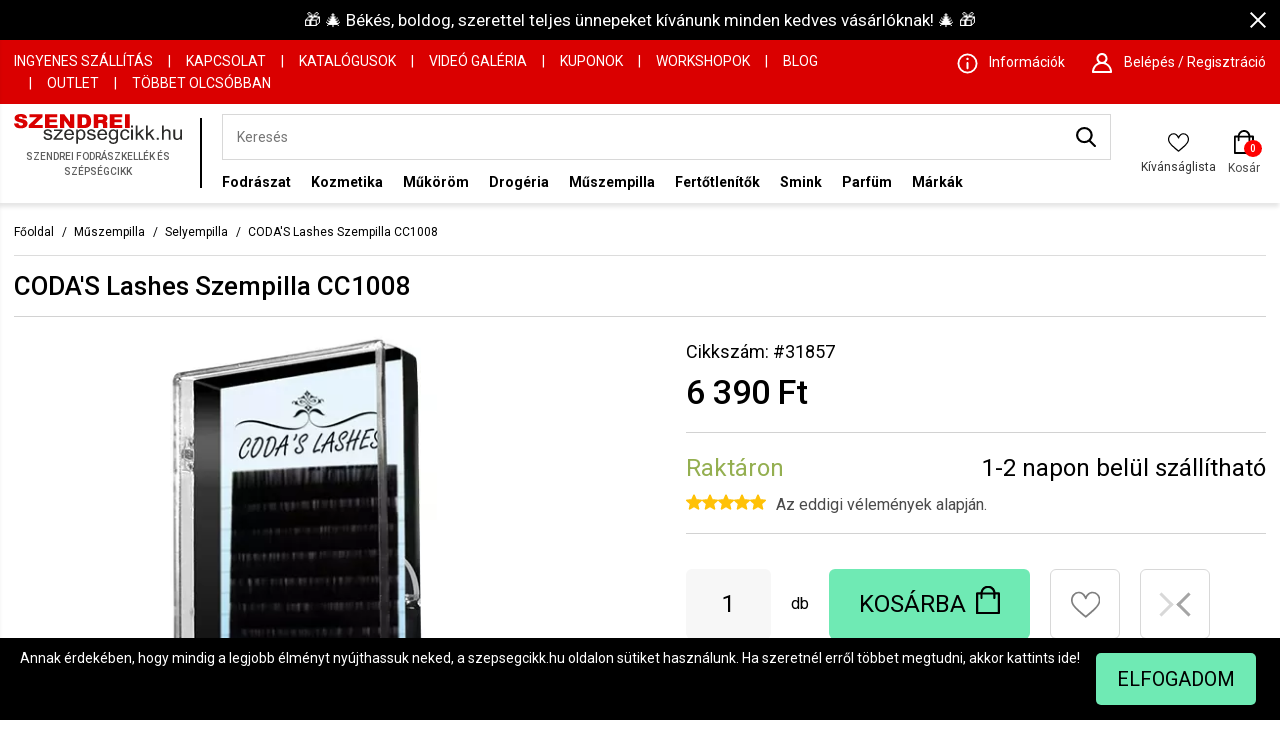

--- FILE ---
content_type: text/html
request_url: https://www.szepsegcikk.hu/muszempilla/selyempilla/codas-lashes-szempilla-cc1008-31857.html
body_size: 36769
content:
<!DOCTYPE HTML>
<html lang="hu">
<head>
<title>CODA'S Lashes Szempilla CC1008 - Selyempilla</title>
<meta http-equiv="Content-Type" content="text/html; charset=UTF-8">
<meta name="Robots" content="INDEX,FOLLOW">
<meta name="Revisit-After" content="3 days">
<meta name="Description" content="CODA'S Lashes Szempilla CC1008 Selyempilla a Szendrei Fodrászkellék webáruházban, ahol a legjobb Műszempilla termékek találhatók.">
<base href="https://www.szepsegcikk.hu/">
<link rel="stylesheet" href="scripts/assets/szepsegcikk.css?v=36?v=88" type="text/css" media="all">
<link rel="icon" href="https://www.szepsegcikk.hu/favicon.ico" type="image/x-icon" media="all">
<link rel="shortcut icon" href="https://www.szepsegcikk.hu/favicon.ico" type="image/x-icon" media="all">
<link rel="Canonical" href="https://www.szepsegcikk.hu/muszempilla/selyempilla/codas-lashes-szempilla-cc1008-31857.html">
<script src="scripts/assets/szepsegcikk.js?v=32?v=75" type="text/javascript"></script>

<script>
window.dataLayer = window.dataLayer || [];
function gtag(){dataLayer.push(arguments);}

gtag('consent', 'default', {
    'ad_storage': 'denied',
    'ad_user_data': 'denied',
    'ad_personalization': 'denied',
    'analytics_storage': 'denied',
    'functionality_storage': 'denied',
    'personalization_storage': 'denied',
    'security_storage': 'granted'
});


                    // Facebook Pixel Code 
                        
                          !function(f,b,e,v,n,t,s)
                          {if(f.fbq)return;n=f.fbq=function(){n.callMethod?
                          n.callMethod.apply(n,arguments):n.queue.push(arguments)};
                          if(!f._fbq)f._fbq=n;n.push=n;n.loaded=!0;n.version='2.0';
                          n.queue=[];t=b.createElement(e);t.async=!0;
                          t.src=v;s=b.getElementsByTagName(e)[0];
                          s.parentNode.insertBefore(t,s)}(window, document,'script',
                          'https://connect.facebook.net/en_US/fbevents.js');
                          fbq('consent', 'revoke');
                          fbq('init', '250545479553402');
                          fbq('track', 'PageView', {}, {eventID: 'a58d1ac3-c8dc-4a5e-b663-a0e09974de84'});
                          console.log('Facebook Pixel: PageView');
                        
                    // End Facebook Pixel Code 
function set_consent_managment(post_data, callback, type = 'accept_all') {
    if (!post_data) {
        post_data = {'ajax_event': 'set_consent_managment', 'type': type};
    } else if (typeof post_data === 'object') {
        post_data['ajax_event'] = 'set_consent_managment';
    } else {
        return false;
    }
    $.post('', post_data, function (resp) {
        if(resp){
            const resp_json = JSON.parse(resp); 
            const resp_json_consent_managment = (resp_json.consent_managment) ? JSON.parse(resp_json.consent_managment) : '';
            if(resp_json_consent_managment.ga !== undefined){
                gtag('consent', 'update', JSON.parse(resp_json_consent_managment.ga));
            }
        }
        if (typeof callback === 'function') {
            callback();
        }
    });
}
</script>

<link href="https://fonts.googleapis.com/css2?family=Roboto:wght@300;400;500;700&display=swap" rel="stylesheet">
<link href="https://fonts.googleapis.com/css2?family=Roboto+Condensed:wght@300;400;700&display=swap" rel="stylesheet">
<meta name="viewport" content="width=device-width, user-scalable=no, initial-scale=1.0, minimum-scale=1.0, maximum-scale=1.0">
<meta http-equiv="X-UA-Compatible" content="IE=edge,chrome=1">
<meta name="HandheldFriendly" content="true">
<meta property="og:type" content="product">
<meta property="og:title" content="CODA'S Lashes Szempilla CC1008">
<meta property="og:url" content="https://www.szepsegcikk.hu/muszempilla/selyempilla/codas-lashes-szempilla-cc1008-31857.html">
<meta property="og:description" content="CC íveltségű, 0,1mm-es ultra vékony, 8mm hosszú Selyem pillák 16 sorban..Minden, ami a gyönyörű szempillákhoz szükséges. Dúsító pillák, flat pillák, tálcás pillák, szemöldökszálak, Extreme Volume pillák, premade szempillák, szempilla ragasztók, selyem szempillák, szemöldökszálak, HD szempillák, selyem szempillák, dúsító szempillák, 3D szempillák, szempillafestékek, szempillanövelők. Világmárkák, minőségi alapanyagok. Long Lashes, Ardel, Coda’s Beauty 100%-os vásárlói elégedettség, gyors és kényelmes vásárlás a Szendrei Szépségcikk webáruházban |szepsegcikk.hu">
<meta property="product:price:amount" content="6390">
<meta property="product:price:currency" content="HUF">
<meta property="og:image" content="https://www.szepsegcikk.hu/upload_files/products_thumb/thumb_medium_codas-lashes-szempilla-cc1008_31857.webp">
<script type="application/ld+json">[{"@context":"https:\/\/schema.org","@type":"BreadcrumbList","itemListElement":[{"@type":"ListItem","position":1,"name":"M\u0171szempilla","item":"https:\/\/www.szepsegcikk.hu\/muszempilla\/"},{"@type":"ListItem","position":2,"name":"Selyempilla","item":"https:\/\/www.szepsegcikk.hu\/muszempilla\/selyempilla\/"}]}]</script><script type="application/ld+json">[{"@context":"https:\/\/schema.org\/","@type":"Product","sku":"31857","gtin":"9914105836109","name":"CODA'S Lashes Szempilla CC1008","image":"https:\/\/www.szepsegcikk.hu\/upload_files\/products_thumb\/thumb_large_codas-lashes-szempilla-cc1008_31857.webp","brand":{"@type":"Brand","name":"CODA&#039;S Lashes","logo":"https:\/\/www.szepsegcikk.hu\/upload_files\/products_parameters\/codalashes.jpg"},"offers":{"@type":"Offer","url":"https:\/\/www.szepsegcikk.hu\/muszempilla\/selyempilla\/codas-lashes-szempilla-cc1008-31857.html","itemCondition":"https:\/\/schema.org\/NewCondition","availability":"https:\/\/schema.org\/InStock","priceSpecification":{"price":6390,"priceCurrency":"HUF","valueAddedTaxIncluded":"true"},"priceValidUntil":"2025-12-27"},"aggregateRating":{"@type":"AggregateRating","ratingValue":"5","reviewCount":"2","bestRating":5,"worstRating":1},"review":[{"@type":"Review","author":{"@type":"Person","name":"Vikt\u00f3ria"},"datePublished":"2022-07-11","name":"CODA'S Lashes Szempilla CC1008","reviewBody":"","reviewRating":{"@type":"Rating","ratingValue":"5","bestRating":5,"worstRating":1}},{"@type":"Review","author":{"@type":"Person","name":"LIA"},"datePublished":"2022-05-28","name":"CODA'S Lashes Szempilla CC1008","reviewBody":"","reviewRating":{"@type":"Rating","ratingValue":"5","bestRating":5,"worstRating":1}}],"description":"CC \u00edvelts\u00e9g\u0171, 0,1mm-es ultra v\u00e9kony, 8mm hossz\u00fa Selyem pill\u00e1k 16 sorban..<br><br>Minden, ami a gy\u00f6ny\u00f6r\u0171 szempill\u00e1khoz sz\u00fcks\u00e9ges. D\u00fas\u00edt\u00f3 pill\u00e1k, flat pill\u00e1k, t\u00e1lc\u00e1s pill\u00e1k, szem\u00f6ld\u00f6ksz\u00e1lak, Extreme Volume pill\u00e1k, premade szempill\u00e1k, szempilla ragaszt\u00f3k, selyem szempill\u00e1k, szem\u00f6ld\u00f6ksz\u00e1lak, HD szempill\u00e1k, selyem szempill\u00e1k, d\u00fas\u00edt\u00f3 szempill\u00e1k, 3D szempill\u00e1k, szempillafest\u00e9kek, szempillan\u00f6vel\u0151k. Vil\u00e1gm\u00e1rk\u00e1k, min\u0151s\u00e9gi alapanyagok. Long Lashes, Ardel, Coda\u2019s Beauty 100%-os v\u00e1s\u00e1rl\u00f3i el\u00e9gedetts\u00e9g, gyors \u00e9s k\u00e9nyelmes v\u00e1s\u00e1rl\u00e1s a Szendrei Sz\u00e9ps\u00e9gcikk web\u00e1ruh\u00e1zban |szepsegcikk.hu"}]</script>

<script type="text/javascript">
    var OptiMonkOnReady = function () {
        var adapter = OptiMonk.Visitor.createAdapter();
        adapter.Cart.add('product1', {quantity:3, price:1000});
    };
</script>

<!-- Google Tag Manager -->

<script>(function(w,d,s,l,i){w[l]=w[l]||[];w[l].push({'gtm.start':
new Date().getTime(),event:'gtm.js'});var f=d.getElementsByTagName(s)[0],
j=d.createElement(s),dl=l!='dataLayer'?'&l='+l:'';j.async=true;j.src=
'https://www.googletagmanager.com/gtm.js?id='+i+dl;f.parentNode.insertBefore(j,f);
})(window,document,'script','dataLayer','GTM-W9SPNRQ');</script>
<!-- End Google Tag Manager -->

<!-- Google tag (gtag.js) -->
<script async src="https://www.googletagmanager.com/gtag/js?id=AW-1000790997"></script>
<script>
  window.dataLayer = window.dataLayer || [];
  function gtag(){dataLayer.push(arguments);}
  gtag('js', new Date());

  gtag('config', 'AW-1000790997');
</script>

<!-- Google tag (gtag.js) -->
<script async src="https://www.googletagmanager.com/gtag/js?id=G-3RCP6XX8Y3"></script>
<script>
  window.dataLayer = window.dataLayer || [];
  function gtag(){dataLayer.push(arguments);}
  gtag('js', new Date());

  gtag('config', 'G-3RCP6XX8Y3');
</script>

<!-- Hotjar Tracking Code for szepsegcikk.hu -->

<script>

    (function(h,o,t,j,a,r){

        h.hj=h.hj||function(){(h.hj.q=h.hj.q||[]).push(arguments)};

        h._hjSettings={hjid:4979330,hjsv:6};

        a=o.getElementsByTagName('head')[0];

        r=o.createElement('script');r.async=1;

        r.src=t+h._hjSettings.hjid+j+h._hjSettings.hjsv;

        a.appendChild(r);

    })(window,document,'https://static.hotjar.com/c/hotjar-','.js?sv=');

</script>

<script type="text/javascript">gtag('event','view_item', {
                                    'value': 6390,
                                    'items': [
                                      {
                                        'id': '31857',         
                                        'google_business_vertical': 'retail'
                                      }    
                                    ]
                                  });</script>

</head>

<body>
<div class="rld_cont" id="desktop_cont"><div class="header_cont"><nav><div class="top_promotion_banner" id="top-banner-320"><div style="height:auto"><span class="close_promotion_banner" onclick="shopObj.close_top_banner('top-banner-320')"><span class="icon close_icon"></span></span><a href=""  title="" >&#x1F381; &#x1F384; Békés, boldog, szerettel teljes ünnepeket kívánunk minden kedves vásárlóknak! &#x1F384; &#x1F381;</a></div></div><div class="header_top_row_cont"><div class="menu_w_cont"><div class="columns is-gapless is-mobile"><div class="column is-hidden-desktop is-narrow-mobile"><a href="https://www.szepsegcikk.hu/" class="mobile_logo" title="Szendrei Fodrászkellék és Szépségcikk"><span><img alt="Szepsegcikk.hu" src="images/images/szendrei_logo.svg"></span></a></div><div class="column top_pages_cont is-8 is-hidden-touch"><a href="szallitas"  title="Ingyenes szállítás">Ingyenes szállítás</a><span class="top_menu_separator">|</span><a href="kapcsolat"  title="Kapcsolat">Kapcsolat</a><span class="top_menu_separator">|</span><a href="katalogusok"  title="Katalógusok">Katalógusok</a><span class="top_menu_separator">|</span><a href="video-galeria"  title="Videó Galéria">Videó Galéria</a><span class="top_menu_separator">|</span><a href="kuponok"  title="Kuponok">Kuponok</a><span class="top_menu_separator">|</span><a href="workshopok"  title="Workshopok">Workshopok</a><span class="top_menu_separator">|</span><a href="blog"  title="Blog">Blog</a><span class="top_menu_separator">|</span><a href="outlet-termekek"  title="OUTLET">OUTLET</a><span class="top_menu_separator">|</span><a href="tobbet-olcsobban"  title="Többet Olcsóbban">Többet Olcsóbban</a><span class="top_menu_separator">|</span></div><div class="column top_info_cont"><div class="info_and_sign_in_cont"><div class="info_item"><a class="icon_cont" href="informaciok" title="Információk"><span class="icon informacios_icon"></span><span class="text_cont">Információk</span></a></div><div class="header_sign_in_cont"><div class="sign_in_item"><a class="icon_cont" href="javascript:void(0)"><span class="icon user_icon"></span><span class="text_cont">Belépés / Regisztráció</span></a></div><div class="sign_in_box" data-silde-id="sign_in">
<div class="sign_in_box_cont">
<form name="my_szepsegcikk_login" id="my_szepsegcikk_login" method="POST" action="https://www.szepsegcikk.hu/muszempilla/selyempilla/codas-lashes-szempilla-cc1008-31857.html" class="object_form">
<div class="my_szepsegcikk_login"  >
<div class="login_title">Bejelentkezés</div><div class="close_icon_cont"><span class="icon close"></span></div><div class="hidden"><input type="text"><input type="password"><input type="submit"></div>
<div class="input_placeholder">
<input type="text" name="my_szepsegcikk_username" id="my_szepsegcikk_username" placeholder="E-mail cím" class="">
</div>

<div class="input_placeholder">
<input type="password" name="my_szepsegcikk_password" id="my_szepsegcikk_password" placeholder="Jelszó" class="">
</div>
<div class="forgot_password">
<a href="https://www.szepsegcikk.hu/elfelejtette-jelszavat" title="Elfelejtetted a jelszavad?">Elfelejtetted a jelszavad?</a>
</div>
<div class="login_button_cont">
<a title="Bejelentkezek" href="#" class="default_button">Bejelentkezek</a>
</div>
<div class="login_with_facebook_button_cont">
<a title="Facebook bejelentkezés" class="default_button facebook_login_button">Facebook bejelentkezés</a><i class="icon2 sol-icon-facebook-login-button-bg"></i></div>
<div class="login_with_google_button_cont">
<a title="Google bejelentkezés" class="default_button google_plus_login_button">Google bejelentkezés</a></div>
<div class="new_user_label">Regisztrálj, ha kívánságlistát, megosztást és gyorsab rendelésfeladást szertnél.</div>
<div class="register_now_button_cont">
<a title="Regisztrálok" href="regisztracio?back=1" class="default_button">Regisztrálok</a>
</div>
</div>

</form>
</div>
</div>
</div></div></div></div></div></div><div class="header_menu_cont"><div class="menu_w_cont"><div class="columns is-mobile"><div class="column is-narrow is-hidden-desktop toggle-mobile-menu"><a href="javascript:void(0)"><span></span><span></span><span></span></a></div><div class="column logo_cont is-narrow is-hidden-mobile"><div class="main_logo_svg"><?xml version="1.0" encoding="UTF-8"?>
<!DOCTYPE svg PUBLIC "-//W3C//DTD SVG 1.1//EN" "http://www.w3.org/Graphics/SVG/1.1/DTD/svg11.dtd">
<svg xmlns="http://www.w3.org/2000/svg" xml:space="preserve" width="800px" height="144px" version="1.1" style="shape-rendering:geometricPrecision; text-rendering:geometricPrecision; image-rendering:optimizeQuality; fill-rule:evenodd; clip-rule:evenodd" viewBox="0 0 800 143.59" xmlns:xlink="http://www.w3.org/1999/xlink">
 <defs>
  <style type="text/css">
   <![CDATA[
    .szendrei {fill:#2B2A29;fill-rule:nonzero}
    .szepsegcikk {fill:#DA0000;fill-rule:nonzero}
   ]]>
  </style>
 </defs>
 <g id="szendrei_szepsegcikk_logo_seperated_texts">
	<path class="szendrei" d="M140.27 108.9l8.52 -1.33c0.48,3.31 1.81,5.85 4,7.62 2.19,1.76 5.26,2.64 9.18,2.64 3.97,0 6.91,-0.77 8.83,-2.34 1.91,-1.55 2.88,-3.39 2.88,-5.5 0,-1.88 -0.87,-3.37 -2.58,-4.45 -1.21,-0.75 -4.15,-1.68 -8.82,-2.83 -6.3,-1.54 -10.66,-2.87 -13.11,-4 -2.44,-1.14 -4.28,-2.69 -5.54,-4.69 -1.26,-1.97 -1.89,-4.18 -1.89,-6.59 0,-2.2 0.52,-4.23 1.55,-6.09 1.05,-1.88 2.45,-3.43 4.23,-4.66 1.34,-0.95 3.17,-1.76 5.47,-2.43 2.32,-0.66 4.78,-1 7.43,-1 3.98,0 7.48,0.56 10.48,1.68 3.02,1.11 5.24,2.63 6.68,4.53 1.42,1.92 2.42,4.47 2.96,7.67l-8.43 1.14c-0.38,-2.57 -1.49,-4.58 -3.32,-6.02 -1.82,-1.44 -4.4,-2.15 -7.75,-2.15 -3.94,0 -6.76,0.63 -8.44,1.9 -1.69,1.27 -2.53,2.76 -2.53,4.45 0,1.08 0.34,2.06 1.04,2.93 0.7,0.89 1.8,1.63 3.3,2.22 0.86,0.31 3.38,1.03 7.59,2.14 6.08,1.57 10.32,2.87 12.74,3.87 2.42,0.99 4.31,2.46 5.68,4.36 1.39,1.92 2.07,4.3 2.07,7.15 0,2.77 -0.83,5.39 -2.51,7.84 -1.68,2.46 -4.1,4.36 -7.25,5.71 -3.17,1.34 -6.74,2.01 -10.73,2.01 -6.6,0 -11.64,-1.34 -15.11,-3.98 -3.45,-2.66 -5.66,-6.59 -6.62,-11.8zm47.86 14.73l0 -6.81 32.2 -36.06c-3.66,0.19 -6.88,0.29 -9.65,0.29l-20.59 0 0 -6.75 41.44 0 0 5.5 -27.56 31.27 -5.28 5.81c3.87,-0.31 7.5,-0.47 10.88,-0.47l23.53 0 0 7.22 -44.97 0zm88.22 -15.97l8.92 1.14c-1.39,5.03 -3.99,8.94 -7.78,11.71 -3.78,2.77 -8.62,4.17 -14.51,4.17 -7.42,0 -13.3,-2.22 -17.64,-6.66 -4.34,-4.42 -6.51,-10.64 -6.51,-18.64 0,-8.27 2.18,-14.7 6.58,-19.27 4.39,-4.58 10.09,-6.86 17.1,-6.86 6.77,0 12.31,2.24 16.6,6.72 4.29,4.49 6.45,10.79 6.45,18.92 0,0.49 -0.02,1.23 -0.05,2.21l-37.87 0c0.33,5.4 1.9,9.56 4.74,12.42 2.83,2.87 6.37,4.31 10.6,4.31 3.15,0 5.84,-0.8 8.07,-2.42 2.23,-1.62 4,-4.2 5.3,-7.75zm-28.22 -13.4l28.32 0c-0.38,-4.15 -1.47,-7.25 -3.25,-9.33 -2.73,-3.22 -6.29,-4.83 -10.65,-4.83 -3.95,0 -7.26,1.28 -9.96,3.85 -2.67,2.56 -4.16,6 -4.46,10.31zm48.03 48.29l0 -68.25 7.83 0 0 6.48c1.85,-2.5 3.94,-4.39 6.27,-5.64 2.32,-1.25 5.15,-1.89 8.46,-1.89 4.35,0 8.17,1.08 11.49,3.25 3.31,2.15 5.8,5.21 7.5,9.14 1.69,3.95 2.53,8.26 2.53,12.96 0,5.02 -0.92,9.55 -2.79,13.59 -1.86,4.03 -4.57,7.12 -8.13,9.27 -3.54,2.14 -7.28,3.22 -11.2,3.22 -2.87,0 -5.45,-0.59 -7.73,-1.76 -2.28,-1.17 -4.14,-2.65 -5.61,-4.44l0 24.07 -8.62 0zm7.83 -43.28c0,6.32 1.33,10.99 3.96,14.02 2.64,3.02 5.84,4.54 9.6,4.54 3.82,0 7.09,-1.56 9.79,-4.7 2.73,-3.14 4.09,-7.99 4.09,-14.56 0,-6.27 -1.33,-10.96 -3.99,-14.08 -2.66,-3.12 -5.83,-4.68 -9.51,-4.68 -3.67,0 -6.9,1.66 -9.71,4.98 -2.82,3.33 -4.23,8.14 -4.23,14.48zm43.23 9.63l8.52 -1.33c0.47,3.31 1.81,5.85 4,7.62 2.19,1.76 5.26,2.64 9.18,2.64 3.97,0 6.91,-0.77 8.83,-2.34 1.91,-1.55 2.88,-3.39 2.88,-5.5 0,-1.88 -0.87,-3.37 -2.58,-4.45 -1.21,-0.75 -4.15,-1.68 -8.82,-2.83 -6.3,-1.54 -10.67,-2.87 -13.11,-4 -2.44,-1.14 -4.28,-2.69 -5.54,-4.69 -1.26,-1.97 -1.89,-4.18 -1.89,-6.59 0,-2.2 0.52,-4.23 1.55,-6.09 1.04,-1.88 2.45,-3.43 4.23,-4.66 1.34,-0.95 3.17,-1.76 5.47,-2.43 2.31,-0.66 4.78,-1 7.43,-1 3.98,0 7.47,0.56 10.48,1.68 3.02,1.11 5.24,2.63 6.68,4.53 1.42,1.92 2.41,4.47 2.96,7.67l-8.43 1.14c-0.38,-2.57 -1.49,-4.58 -3.32,-6.02 -1.83,-1.44 -4.4,-2.15 -7.75,-2.15 -3.94,0 -6.76,0.63 -8.44,1.9 -1.69,1.27 -2.53,2.76 -2.53,4.45 0,1.08 0.34,2.06 1.04,2.93 0.7,0.89 1.8,1.63 3.3,2.22 0.86,0.31 3.38,1.03 7.59,2.14 6.07,1.57 10.32,2.87 12.74,3.87 2.42,0.99 4.31,2.46 5.68,4.36 1.39,1.92 2.07,4.3 2.07,7.15 0,2.77 -0.83,5.39 -2.51,7.84 -1.68,2.46 -4.1,4.36 -7.25,5.71 -3.17,1.34 -6.74,2.01 -10.73,2.01 -6.6,0 -11.64,-1.34 -15.11,-3.98 -3.45,-2.66 -5.66,-6.59 -6.62,-11.8zm87.09 -1.24l8.92 1.14c-1.39,5.03 -3.98,8.94 -7.77,11.71 -3.79,2.77 -8.63,4.17 -14.52,4.17 -7.41,0 -13.29,-2.22 -17.63,-6.66 -4.35,-4.42 -6.52,-10.64 -6.52,-18.64 0,-8.27 2.19,-14.7 6.58,-19.27 4.39,-4.58 10.09,-6.86 17.1,-6.86 6.78,0 12.31,2.24 16.6,6.72 4.3,4.49 6.45,10.79 6.45,18.92 0,0.49 -0.01,1.23 -0.05,2.21l-37.86 0c0.33,5.4 1.89,9.56 4.73,12.42 2.83,2.87 6.37,4.31 10.6,4.31 3.15,0 5.85,-0.8 8.07,-2.42 2.23,-1.62 4,-4.2 5.3,-7.75zm-28.21 -13.4l28.31 0c-0.37,-4.15 -1.47,-7.25 -3.25,-9.33 -2.72,-3.22 -6.28,-4.83 -10.64,-4.83 -3.96,0 -7.27,1.28 -9.97,3.85 -2.67,2.56 -4.16,6 -4.45,10.31zm46.44 33.46l8.32 1.14c0.35,2.51 1.33,4.32 2.92,5.48 2.15,1.54 5.07,2.31 8.78,2.31 3.98,0 7.06,-0.77 9.24,-2.31 2.17,-1.53 3.64,-3.71 4.41,-6.48 0.44,-1.69 0.65,-5.26 0.62,-10.69 -3.78,4.31 -8.46,6.46 -14.08,6.46 -6.99,0 -12.41,-2.44 -16.23,-7.33 -3.83,-4.88 -5.75,-10.74 -5.75,-17.57 0,-4.71 0.88,-9.05 2.63,-13.03 1.75,-3.97 4.3,-7.03 7.63,-9.2 3.33,-2.17 7.25,-3.25 11.75,-3.25 6,0 10.94,2.38 14.83,7.13l0 -6.08 7.94 0 0 42.6c0,7.68 -0.8,13.12 -2.42,16.32 -1.6,3.2 -4.16,5.73 -7.64,7.58 -3.5,1.86 -7.79,2.79 -12.88,2.79 -6.06,0 -10.94,-1.31 -14.67,-3.96 -3.74,-2.63 -5.53,-6.6 -5.4,-11.91zm7.05 -29.59c0,6.44 1.33,11.15 3.97,14.11 2.66,2.96 5.97,4.45 9.96,4.45 3.97,0 7.28,-1.47 9.98,-4.41 2.67,-2.95 4.01,-7.58 4.01,-13.88 0,-6.02 -1.38,-10.57 -4.15,-13.63 -2.75,-3.06 -6.09,-4.58 -9.97,-4.58 -3.84,0 -7.09,1.51 -9.78,4.52 -2.68,3.01 -4.02,7.47 -4.02,13.42zm82.23 7.44l8.43 1.14c-0.93,5.63 -3.28,10.02 -7.09,13.2 -3.8,3.18 -8.49,4.77 -14.02,4.77 -6.95,0 -12.53,-2.21 -16.75,-6.61 -4.22,-4.4 -6.33,-10.71 -6.33,-18.92 0,-5.32 0.91,-9.96 2.73,-13.95 1.81,-3.98 4.57,-6.97 8.29,-8.95 3.71,-2 7.74,-3 12.12,-3 5.5,0 10.03,1.35 13.52,4.06 3.51,2.71 5.77,6.56 6.75,11.53l-8.34 1.24c-0.79,-3.31 -2.2,-5.8 -4.24,-7.48 -2.02,-1.67 -4.47,-2.5 -7.35,-2.5 -4.34,0 -7.87,1.5 -10.59,4.51 -2.71,3.03 -4.07,7.78 -4.07,14.31 0,6.62 1.31,11.42 3.92,14.41 2.63,3 6.04,4.5 10.24,4.5 3.39,0 6.22,-0.99 8.47,-3 2.27,-2 3.71,-5.09 4.31,-9.26zm15.77 -40.49l0 -9.51 8.63 0 0 9.51 -8.63 0zm0 58.55l0 -49.33 8.63 0 0 49.33 -8.63 0zm21.81 0l0 -68.06 8.62 0 0 38.77 20.38 -20.04 11.13 0 -19.4 18.33 21.36 31 -10.61 0 -16.89 -25.2 -5.97 5.64 0 19.56 -8.62 0zm48.98 0l0 -68.06 8.62 0 0 38.77 20.38 -20.04 11.14 0 -19.4 18.33 21.36 31 -10.61 0 -16.89 -25.2 -5.98 5.64 0 19.56 -8.62 0zm51.4 0l0 -9.5 9.8 0 0 9.5 -9.8 0zm24.78 0l0 -68.06 8.62 0 0 24.49c4,-4.54 9.04,-6.81 15.15,-6.81 3.74,0 6.99,0.72 9.76,2.16 2.76,1.44 4.74,3.42 5.93,5.96 1.19,2.53 1.78,6.22 1.78,11.04l0 31.22 -8.62 0 0 -31.19c0,-4.17 -0.93,-7.21 -2.77,-9.11 -1.87,-1.9 -4.48,-2.85 -7.88,-2.85 -2.52,0 -4.91,0.63 -7.15,1.91 -2.23,1.29 -3.82,3.03 -4.78,5.23 -0.95,2.19 -1.42,5.22 -1.42,9.08l0 26.93 -8.62 0zm87.7 0l0 -7.33c-3.95,5.59 -9.31,8.38 -16.09,8.38 -2.98,0 -5.78,-0.56 -8.37,-1.67 -2.6,-1.12 -4.53,-2.52 -5.78,-4.19 -1.26,-1.7 -2.14,-3.76 -2.65,-6.2 -0.34,-1.65 -0.52,-4.24 -0.52,-7.79l0 -30.53 8.62 0 0 27.3c0,4.35 0.18,7.3 0.52,8.8 0.54,2.21 1.69,3.92 3.45,5.17 1.75,1.25 3.9,1.88 6.48,1.88 2.58,0 5,-0.63 7.25,-1.91 2.25,-1.28 3.85,-3.04 4.8,-5.25 0.93,-2.2 1.41,-5.42 1.41,-9.61l0 -26.38 8.62 0 0 49.33 -7.74 0z"/>
	<path class="szepsegcikk" d="M0 45.49l20.85 -1.21c0.45,3.15 1.38,5.56 2.77,7.19 2.27,2.68 5.49,4.01 9.69,4.01 3.13,0 5.55,-0.68 7.24,-2.05 1.7,-1.37 2.55,-2.96 2.55,-4.77 0,-1.71 -0.8,-3.25 -2.41,-4.62 -1.6,-1.35 -5.34,-2.62 -11.21,-3.84 -9.64,-2.01 -16.49,-4.69 -20.59,-8.04 -4.14,-3.34 -6.21,-7.59 -6.21,-12.78 0,-3.4 1.06,-6.61 3.18,-9.64 2.12,-3.03 5.29,-5.42 9.55,-7.14 4.25,-1.73 10.08,-2.6 17.48,-2.6 9.08,0 16,1.58 20.76,4.74 4.77,3.15 7.6,8.17 8.51,15.05l-20.65 1.15c-0.55,-3.01 -1.71,-5.21 -3.46,-6.57 -1.77,-1.37 -4.2,-2.05 -7.3,-2.05 -2.55,0 -4.48,0.51 -5.78,1.51 -1.28,1.01 -1.94,2.25 -1.94,3.7 0,1.04 0.54,1.99 1.58,2.84 1.01,0.88 3.45,1.67 7.33,2.43 9.6,1.94 16.47,3.89 20.61,5.87 4.15,1.97 7.18,4.41 9.07,7.35 1.89,2.92 2.83,6.19 2.83,9.82 0,4.24 -1.26,8.17 -3.78,11.77 -2.53,3.58 -6.04,6.31 -10.57,8.16 -4.52,1.85 -10.21,2.78 -17.1,2.78 -12.08,0 -20.45,-2.18 -25.11,-6.52 -4.65,-4.34 -7.27,-9.85 -7.89,-16.54zm73.8 -44.38l62.06 0 0 13.26 -39.86 38.8 41.35 0 0 14.26 -67.43 0 0 -13.77 39.45 -38.38 -35.57 0 0 -14.17zm73.4 0l58.79 0 0 14.17 -36.75 0 0 10.57 34.06 0 0 13.52 -34.06 0 0 13.06 37.83 0 0 15 -59.87 0 0 -66.32zm71.91 0l20.5 0 26.67 36.63 0 -36.63 20.75 0 0 66.32 -20.75 0 -26.52 -36.41 0 36.41 -20.65 0 0 -66.32zm82.82 0l32.65 0c6.42,0 11.63,0.82 15.59,2.44 3.96,1.64 7.23,3.97 9.83,7.01 2.59,3.06 4.45,6.59 5.62,10.64 1.17,4.04 1.74,8.32 1.74,12.85 0,7.08 -0.85,12.57 -2.6,16.48 -1.71,3.91 -4.11,7.18 -7.19,9.82 -3.08,2.64 -6.37,4.4 -9.9,5.28 -4.82,1.21 -9.19,1.8 -13.09,1.8l-32.65 0 0 -66.32zm21.94 15.01l0 36.22 5.4 0c4.6,0 7.87,-0.48 9.83,-1.43 1.93,-0.95 3.45,-2.6 4.56,-4.96 1.11,-2.38 1.66,-6.21 1.66,-11.52 0,-7.02 -1.22,-11.83 -3.69,-14.42 -2.46,-2.6 -6.56,-3.89 -12.26,-3.89l-5.5 0zm55.3 51.31l0 -66.32 36.6 0c6.79,0 13.67,0.56 17.24,1.64 3.59,1.08 6.5,3.1 8.69,6.04 2.2,2.94 3.29,6.54 3.29,10.77 0,5.95 -2.14,14.06 -8.76,15.47 1.86,0.58 5.56,3.6 6.96,6.28 1.06,2.04 0.87,3.34 0.94,5.5l0.54 20.62 -20.42 0 -1.12 -18.25c-0.19,-3.22 -3.07,-5.14 -6.23,-5.6 -2.44,-0.36 -9.83,0.14 -15.69,0.14l0 23.71 -22.04 0zm22.04 -39.36l13.06 -0.21c0.99,-0.01 2.95,-0.34 5.83,-0.91 1.45,-0.29 2.64,-0.96 3.56,-2.08 0.92,-1.13 1.38,-2.41 1.38,-3.86 0,-2.15 -0.73,-3.81 -2.18,-4.95 -1.46,-1.15 -4.2,-1.78 -8.21,-1.73l-13.44 0.21 0 13.53zm54.9 -26.96l58.79 0 0 14.17 -36.75 0 0 10.57 34.06 0 0 13.52 -34.06 0 0 13.06 37.84 0 0 15 -59.88 0 0 -66.32zm72.6 0l22.05 0 0 66.32 -22.05 0 0 -66.32z"/>
 </g>
</svg>
</div><div class="main_logo_slogan">Szendrei Fodrászkellék és Szépségcikk</div><a href="https://www.szepsegcikk.hu/" class="logo_href" title="Szendrei Fodrászkellék és Szépségcikk"></a></div><div class="column is-flex-grow-1 search_and_category_cont"><div class="search_input_cont"><div class="search_input minisearch">
<div class="search_input_text">
<input data-url="https://www.szepsegcikk.hu/termekek" type="text" name="search_keywords" autocomplete="off" placeholder="Keresés" value=""><div class="search_button">
<a href="javascript:void(0)" class="search"><span class="icon search_icon"></span><span class="icon close"></span></a></div>
</div>
<div class="search_results"></div></div>
</div><div class="desktop_main_menu header-desktop-category"><div class="category_menu_cont"><ul><li class="level0 has_sub"><a href="fodraszat" title="Fodrászat">Fodrászat</a><span class="dop_down_cont"><span class="icon close"></span><span class="desktop_back is-hidden-mobile"><span class="icon arrow"></span><span class="arrow_back_label">Vissza</span></span><ul><li class="level1 has_sub"><a href="fodraszat/barber-shop" title="Barber shop termékek">Barber shop termékek</a><ul><li class="level2 "><a href="fodraszat/barber-shop/eszkozok" title="Eszközök">Eszközök</a></li><li class="level2 "><a href="fodraszat/barber-shop/ferfi-arc-testapolas" title="Férfi arc, -testápolás">Férfi arc, -testápolás</a></li><li class="level2 "><a href="fodraszat/barber-shop/hajapolas" title="Férfi hajápolási termékek">Férfi hajápolási termékek</a></li><li class="level2 "><a href="fodraszat/barber-shop/hajfestes" title="Férfi hajfestés, férfi hajszínező">Férfi hajfestés, férfi hajszínező</a></li><li class="level2 "><a href="fodraszat/barber-shop/hajformazas" title="Férfi hajformázók">Férfi hajformázók</a></li><li class="level2 "><a href="fodraszat/barber-shop/fodraszkellek" title="Fodrászkellék">Fodrászkellék</a></li><li class="level2 "><a href="fodraszat/barber-shop/szakallapolas" title="Szakállápoló, szakállápoló szett">Szakállápoló, szakállápoló szett</a></li><li class="level2 "><a href="fodraszat/barber-shop/festes" title="Szakállfesték">Szakállfesték</a></li><li class="level0 brand_menuitem"><a href="markak" title="Márkák">Márkák</a></li><li class="level0 brand_menuitem"><a href="fodraszat/barber-shop" title="Barber shop termékek">Összes termék</a></li></ul><span class="after"></span></li><li class="level1 has_sub"><a href="fodraszat/dauer-hullamositas" title="Dauer, Hullámosítás">Dauer, Hullámosítás</a><ul><li class="level2 "><a href="fodraszat/dauer-hullamositas/sapkak-csavarok" title="Dauer csavarók, sapkák">Dauer csavarók, sapkák</a></li><li class="level2 "><a href="fodraszat/dauer-hullamositas/dauervizek-fixalok" title="Dauervíz, dauer fixáló">Dauervíz, dauer fixáló</a></li><li class="level0 brand_menuitem"><a href="markak" title="Márkák">Márkák</a></li><li class="level0 brand_menuitem"><a href="fodraszat/dauer-hullamositas" title="Dauer, Hullámosítás">Összes termék</a></li></ul><span class="after"></span></li><li class="level1 has_sub"><a href="fodraszat/eszkozok" title="Eszközök">Eszközök</a><ul><li class="level2 "><a href="fodraszat/eszkozok/babafejek-babafej-tartok" title="Babafejek, babafej tartók">Babafejek, babafej tartók</a></li><li class="level2 "><a href="fodraszat/eszkozok/borotvak" title="Borotvák">Borotvák</a></li><li class="level2 "><a href="fodraszat/eszkozok/egyeb" title="Egyéb">Egyéb</a></li><li class="level2 "><a href="fodraszat/eszkozok/csipeszek-csattok" title="Fodrász csipesz">Fodrász csipesz</a></li><li class="level2 "><a href="fodraszat/eszkozok/fesuk" title="Fodrász fésű">Fodrász fésű</a></li><li class="level2 "><a href="fodraszat/eszkozok/taskak-szerzamtartok" title="Fodrász táska, szerszámtartó">Fodrász táska, szerszámtartó</a></li><li class="level2 "><a href="fodraszat/eszkozok/torolkozok" title="Fodrász törölköző">Fodrász törölköző</a></li><li class="level2 "><a href="fodraszat/eszkozok/bizsu" title="Haj ékszer, hajtincs ékszer">Haj ékszer, hajtincs ékszer</a></li><li class="level2 "><a href="fodraszat/eszkozok/hajcsavarok" title="Hajcsavaró">Hajcsavaró</a></li><li class="level2 "><a href="fodraszat/eszkozok/hajdiszek" title="Hajdiszek">Hajdiszek</a></li><li class="level2 "><a href="fodraszat/eszkozok/hajfestes" title="Hajfestő ecset, kellékek">Hajfestő ecset, kellékek</a></li><li class="level2 "><a href="fodraszat/eszkozok/hajgumik" title="Hajgumi">Hajgumi</a></li><li class="level2 "><a href="fodraszat/eszkozok/hajhalok-hajgumik-zuhanysapkak" title="Hajhálók, hajgumik, zuhanysapkák">Hajhálók, hajgumik, zuhanysapkák</a></li><li class="level2 "><a href="fodraszat/eszkozok/kefek" title="Hajkefe">Hajkefe</a></li><li class="level2 "><a href="fodraszat/eszkozok/hajszarito-tartok" title="Hajszárító tartó">Hajszárító tartó</a></li><li class="level2 "><a href="fodraszat/eszkozok/ollok" title="Hajvágó olló, ritkító olló">Hajvágó olló, ritkító olló</a></li><li class="level2 "><a href="fodraszat/eszkozok/kendok-kotenyek" title="Kendők, kötények">Kendők, kötények</a></li><li class="level2 "><a href="fodraszat/eszkozok/konytalatetek" title="Kontyalátét">Kontyalátét</a></li><li class="level2 "><a href="fodraszat/eszkozok/konytgumik" title="Kontygumi">Kontygumi</a></li><li class="level2 "><a href="fodraszat/eszkozok/tukrok" title="Kozmetikai tükör, borotválkozó tükör">Kozmetikai tükör, borotválkozó tükör</a></li><li class="level2 "><a href="fodraszat/eszkozok/berako-halok" title="Lekötőháló">Lekötőháló</a></li><li class="level2 "><a href="fodraszat/eszkozok/melirfoliak" title="Melírfólia">Melírfólia</a></li><li class="level2 "><a href="fodraszat/eszkozok/merlegek" title="Mérlegek">Mérlegek</a></li><li class="level2 "><a href="fodraszat/eszkozok/meropoharak" title="Mérőpoharak">Mérőpoharak</a></li><li class="level2 "><a href="fodraszat/eszkozok/nyakpapir" title="Nyakpapír">Nyakpapír</a></li><li class="level2 "><a href="fodraszat/eszkozok/nyakszirtkefek" title="Nyakszírtkefe">Nyakszírtkefe</a></li><li class="level2 "><a href="fodraszat/eszkozok/nyaktalak" title="Nyaktál">Nyaktál</a></li><li class="level2 "><a href="fodraszat/eszkozok/ollotartok" title="Ollótartó">Ollótartó</a></li><li class="level2 "><a href="fodraszat/eszkozok/parokak" title="Paróka">Paróka</a></li><li class="level2 "><a href="fodraszat/eszkozok/spiccpapir" title="Spiccpapír">Spiccpapír</a></li><li class="level2 "><a href="fodraszat/eszkozok/sulygaller" title="Súlygallér">Súlygallér</a></li><li class="level2 "><a href="fodraszat/eszkozok/timsok" title="Timsó">Timsó</a></li><li class="level2 "><a href="fodraszat/eszkozok/tubuskinyomok" title="Tubuskinyomó">Tubuskinyomó</a></li><li class="level2 "><a href="fodraszat/eszkozok/vizezok-flakonok" title="Vizezők, flakonok">Vizezők, flakonok</a></li><li class="level0 brand_menuitem"><a href="markak" title="Márkák">Márkák</a></li><li class="level0 brand_menuitem"><a href="fodraszat/eszkozok" title="Eszközök">Összes termék</a></li></ul><span class="after"></span></li><li class="level1 has_sub"><a href="fodraszat/butorok" title="Fodrász Bútorok">Fodrász Bútorok</a><ul><li class="level2 "><a href="fodraszat/butorok/alkatreszek" title="Alkatrészek">Alkatrészek</a></li><li class="level2 "><a href="fodraszat/butorok/barber-szek" title="Barber szék">Barber szék</a></li><li class="level2 "><a href="fodraszat/butorok/eszkozkocsik" title="Fodrász eszközkocsi">Fodrász eszközkocsi</a></li><li class="level2 "><a href="fodraszat/butorok/fejmoso-hajmoso-tal" title="Fodrász fejmosó, hajmosó tál">Fodrász fejmosó, hajmosó tál</a></li><li class="level2 "><a href="fodraszat/butorok/festokocsik" title="Fodrász festőkocsi">Fodrász festőkocsi</a></li><li class="level2 "><a href="fodraszat/butorok/fodrasz-szek" title="Fodrász szék">Fodrász szék</a></li><li class="level2 "><a href="fodraszat/butorok/hajszarito-burak" title="Hajszárító búra">Hajszárító búra</a></li><li class="level2 "><a href="fodraszat/butorok/hajvagoszek-fodrasz-munkaszek" title="Hajvágószék, fodrász munkaszék">Hajvágószék, fodrász munkaszék</a></li><li class="level2 "><a href="fodraszat/butorok/labtartok" title="Lábtartók">Lábtartók</a></li><li class="level2 "><a href="fodraszat/butorok/mobil-fejmoso-hajmoso-tal" title="Mobil fejmosó - hajmosó tál">Mobil fejmosó - hajmosó tál</a></li><li class="level2 "><a href="fodraszat/butorok/munkafal" title="Munkafal">Munkafal</a></li><li class="level2 "><a href="fodraszat/butorok/takaritasi-kellekek" title="Takarítási Kellékek">Takarítási Kellékek</a></li><li class="level2 "><a href="fodraszat/butorok/uzletberendezes" title="Üzletberendezés">Üzletberendezés</a></li><li class="level0 brand_menuitem"><a href="markak" title="Márkák">Márkák</a></li><li class="level0 brand_menuitem"><a href="fodraszat/butorok" title="Fodrász Bútorok">Összes termék</a></li></ul><span class="after"></span></li><li class="level1 has_sub"><a href="fodraszat/fodrasz-gepek" title="Fodrász gépek">Fodrász gépek</a><ul><li class="level2 "><a href="fodraszat/fodrasz-gepek/elektromos-borotvak" title="Elektromos borotva">Elektromos borotva</a></li><li class="level2 "><a href="fodraszat/fodrasz-gepek/burak" title="Fodrász Búra, Gőzbúra">Fodrász Búra, Gőzbúra</a></li><li class="level2 "><a href="fodraszat/fodrasz-gepek/diffuzorok" title="Haj diffúzor">Haj diffúzor</a></li><li class="level2 "><a href="fodraszat/fodrasz-gepek/hajformazo-keszulekek" title="Hajformázó készülékek">Hajformázó készülékek</a></li><li class="level2 "><a href="fodraszat/fodrasz-gepek/hajsutovasak" title="Hajsütővas">Hajsütővas</a></li><li class="level2 "><a href="fodraszat/fodrasz-gepek/hajszaritok" title="Hajszárítók">Hajszárítók</a></li><li class="level2 "><a href="fodraszat/fodrasz-gepek/hajvagogepek" title="Hajvágógép">Hajvágógép</a></li><li class="level2 "><a href="fodraszat/fodrasz-gepek/hajvasalok" title="Hajvasaló">Hajvasaló</a></li><li class="level2 "><a href="fodraszat/fodrasz-gepek/trimmelok" title="Kontúrvágók">Kontúrvágók</a></li><li class="level2 "><a href="fodraszat/fodrasz-gepek/orr-es-fulszorzet-nyirok" title="Orrszőrvágó, fülszörnyíró">Orrszőrvágó, fülszörnyíró</a></li><li class="level2 "><a href="fodraszat/fodrasz-gepek/szakallvagok" title="Szakállvágó">Szakállvágó</a></li><li class="level2 "><a href="fodraszat/fodrasz-gepek/vezetofesuk-vagofejek-kiegeszitok" title="Vezetőfésűk,vágófejek,kiegészítők">Vezetőfésűk,vágófejek,kiegészítők</a></li><li class="level2 "><a href="fodraszat/fodrasz-gepek/villanyborotvak" title="Villanyborotva">Villanyborotva</a></li><li class="level0 brand_menuitem"><a href="markak" title="Márkák">Márkák</a></li><li class="level0 brand_menuitem"><a href="fodraszat/fodrasz-gepek" title="Fodrász gépek">Összes termék</a></li></ul><span class="after"></span></li><li class="level1 has_sub"><a href="fodraszat/hajapolas" title="Hajápolási termékek">Hajápolási termékek</a><ul><li class="level2 "><a href="fodraszat/hajapolas/egyeb" title="Egyéb">Egyéb</a></li><li class="level2 "><a href="fodraszat/hajapolas/csomagok" title="Hajápoló csomag">Hajápoló csomag</a></li><li class="level2 "><a href="fodraszat/hajapolas/balzsamok" title="Hajbalzsam">Hajbalzsam</a></li><li class="level2 "><a href="fodraszat/hajapolas/hajfenyek" title="Hajfény spray">Hajfény spray</a></li><li class="level2 "><a href="fodraszat/hajapolas/hajpakolasok" title="Hajkondicionáló">Hajkondicionáló</a></li><li class="level2 "><a href="fodraszat/hajapolas/hajpakolas" title="Hajpakolás">Hajpakolás</a></li><li class="level2 "><a href="fodraszat/hajapolas/szerumok-ampullak" title="Hajszérum, Hajtonik">Hajszérum, Hajtonik</a></li><li class="level2 "><a href="fodraszat/hajapolas/szerumok-ampullak-tonikok" title="Hajtonik">Hajtonik</a></li><li class="level2 "><a href="fodraszat/hajapolas/hajvegapolok" title="Hajvégápoló">Hajvégápoló</a></li><li class="level2 "><a href="fodraszat/hajapolas/samponok" title="Sampon">Sampon</a></li><li class="level0 brand_menuitem"><a href="markak" title="Márkák">Márkák</a></li><li class="level0 brand_menuitem"><a href="fodraszat/hajapolas" title="Hajápolási termékek">Összes termék</a></li></ul><span class="after"></span></li><li class="level1 has_sub"><a href="fodraszat/hajfestes-es-szinezes" title="Hajfestés és színezés">Hajfestés és színezés</a><ul><li class="level2 "><a href="fodraszat/hajfestes-es-szinezes/egyeb" title="Egyéb">Egyéb</a></li><li class="level2 "><a href="fodraszat/hajfestes-es-szinezes/hajfestekek" title="Hajfestékek">Hajfestékek</a></li><li class="level2 "><a href="fodraszat/hajfestes-es-szinezes/hajszinezok" title="Hajszínezők">Hajszínezők</a></li><li class="level2 "><a href="fodraszat/hajfestes-es-szinezes/oxidalok" title="Oxidáló krém">Oxidáló krém</a></li><li class="level2 "><a href="fodraszat/hajfestes-es-szinezes/szokites-es-melirozas" title="Szőkítőpor, Szőkítő Krém">Szőkítőpor, Szőkítő Krém</a></li><li class="level0 brand_menuitem"><a href="markak" title="Márkák">Márkák</a></li><li class="level0 brand_menuitem"><a href="fodraszat/hajfestes-es-szinezes" title="Hajfestés és színezés">Összes termék</a></li></ul><span class="after"></span></li><li class="level1 has_sub"><a href="fodraszat/hajformazas" title="Hajformázó termékek">Hajformázó termékek</a><ul><li class="level2 "><a href="fodraszat/hajformazas/egyenesitok" title="Hajegyenesítő">Hajegyenesítő</a></li><li class="level2 "><a href="fodraszat/hajformazas/gondoritok" title="Hajgöndörítő krém">Hajgöndörítő krém</a></li><li class="level2 "><a href="fodraszat/hajformazas/hajhabok" title="Hajhab">Hajhab</a></li><li class="level2 "><a href="fodraszat/hajformazas/hajlakkok" title="Hajlakk">Hajlakk</a></li><li class="level2 "><a href="fodraszat/hajformazas/hovedok" title="Hővédő">Hővédő</a></li><li class="level2 "><a href="fodraszat/hajformazas/volumennovelok" title="Volumennövelők">Volumennövelők</a></li><li class="level2 "><a href="fodraszat/hajformazas/zselek-waxok" title="Zselék,waxok">Zselék,waxok</a></li><li class="level0 brand_menuitem"><a href="markak" title="Márkák">Márkák</a></li><li class="level0 brand_menuitem"><a href="fodraszat/hajformazas" title="Hajformázó termékek">Összes termék</a></li></ul><span class="after"></span></li><li class="level1 has_sub"><a href="fodraszat/muhajak" title="Műhaj">Műhaj</a><ul><li class="level2 "><a href="fodraszat/muhajak/kiegeszitok" title="Kiegészítők">Kiegészítők</a></li><li class="level2 "><a href="fodraszat/muhajak/szintetikus-hajak" title="Szintetikus hajak">Szintetikus hajak</a></li><li class="level0 brand_menuitem"><a href="markak" title="Márkák">Márkák</a></li><li class="level0 brand_menuitem"><a href="fodraszat/muhajak" title="Műhaj">Összes termék</a></li></ul><span class="after"></span></li><li class="level1 has_sub"><a href="fodraszat/reklamanyagok" title="Reklámanyagok">Reklámanyagok</a><ul><li class="level2 "><a href="fodraszat/reklamanyagok/belepojegyek" title="Belépőjegyek">Belépőjegyek</a></li><li class="level2 "><a href="fodraszat/reklamanyagok/egyeb" title="Egyéb">Egyéb</a></li><li class="level2 "><a href="fodraszat/reklamanyagok/hataridonaplok" title="Határidőnaplók">Határidőnaplók</a></li><li class="level2 "><a href="fodraszat/reklamanyagok/idopontkartyak" title="Időpontkártyák">Időpontkártyák</a></li><li class="level2 "><a href="fodraszat/reklamanyagok/polok" title="Pólók">Pólók</a></li><li class="level2 "><a href="fodraszat/reklamanyagok/poszterek-molinok" title="Poszterek,molinók">Poszterek,molinók</a></li><li class="level2 "><a href="fodraszat/reklamanyagok/szinskalak" title="Színskálák">Színskálák</a></li><li class="level2 "><a href="fodraszat/reklamanyagok/tasakok" title="Tasakok">Tasakok</a></li><li class="level0 brand_menuitem"><a href="markak" title="Márkák">Márkák</a></li><li class="level0 brand_menuitem"><a href="fodraszat/reklamanyagok" title="Reklámanyagok">Összes termék</a></li></ul><span class="after"></span></li><li class="level0 brand_menuitem"><a href="markak?category=3" title="Márkák">Márkák</a></li><li class="level0 brand_menuitem"><a href="fodraszat" title="Fodrászat">Összes termék</a></li></ul></span></li><li class="level0 has_sub"><a href="kozmetika" title="Kozmetika">Kozmetika</a><span class="dop_down_cont"><span class="icon close"></span><span class="desktop_back is-hidden-mobile"><span class="icon arrow"></span><span class="arrow_back_label">Vissza</span></span><ul><li class="level1 has_sub"><a href="kozmetika/arcapolas" title="Arcápolás">Arcápolás</a><ul><li class="level2 "><a href="kozmetika/arcapolas/ampullak" title="Ampullák">Ampullák</a></li><li class="level2 "><a href="kozmetika/arcapolas/arckezeles" title="Arckezelés">Arckezelés</a></li><li class="level2 "><a href="kozmetika/arcapolas/arckezelo-apolo-csomagok" title="Arckezelő, arcápoló csomag">Arckezelő, arcápoló csomag</a></li><li class="level2 "><a href="kozmetika/arcapolas/arckremek" title="Arckrém">Arckrém</a></li><li class="level2 "><a href="kozmetika/arcapolas/arcmaszkok-pakolasok" title="Arcmaszk, arcpakolás">Arcmaszk, arcpakolás</a></li><li class="level2 "><a href="kozmetika/arcapolas/olajak-szerumok-gelek" title="Arcszérum, arcolaj, arcgél">Arcszérum, arcolaj, arcgél</a></li><li class="level2 "><a href="kozmetika/arcapolas/reklamanyagok" title="Reklámanyagok">Reklámanyagok</a></li><li class="level2 "><a href="kozmetika/arcapolas/szemkornyek-apolas" title="Szemkörnyékápoló">Szemkörnyékápoló</a></li><li class="level0 brand_menuitem"><a href="markak" title="Márkák">Márkák</a></li><li class="level0 brand_menuitem"><a href="kozmetika/arcapolas" title="Arcápolás">Összes termék</a></li></ul><span class="after"></span></li><li class="level1 has_sub"><a href="kozmetika/arctiszitas" title="Arctisztító termékek">Arctisztító termékek</a><ul><li class="level2 "><a href="kozmetika/arctiszitas/arclemosok-tejek-" title="Arclemosó, arctej">Arclemosó, arctej</a></li><li class="level2 "><a href="kozmetika/arctiszitas/mechanikai-peeling-arcradirok" title="Arcradír, Mechanikai peeling">Arcradír, Mechanikai peeling</a></li><li class="level2 "><a href="kozmetika/arctiszitas/tonikok" title="Arctonik">Arctonik</a></li><li class="level2 "><a href="kozmetika/arctiszitas/kemiai-peeling-hamlasztok" title="Hámlasztó, Kémiai peeling">Hámlasztó, Kémiai peeling</a></li><li class="level0 brand_menuitem"><a href="markak" title="Márkák">Márkák</a></li><li class="level0 brand_menuitem"><a href="kozmetika/arctiszitas" title="Arctisztító termékek">Összes termék</a></li></ul><span class="after"></span></li><li class="level1 "><a href="kozmetika/butorok-kiegeszitok" title="Bútorok,kiegészítők">Bútorok,kiegészítők</a></li><li class="level1 "><a href="kozmetika/fulbevalok" title="Fülbevalók">Fülbevalók</a></li><li class="level1 has_sub"><a href="kozmetika/kellekek" title="Kellékek">Kellékek</a><ul><li class="level2 "><a href="kozmetika/kellekek/ecsetek" title="Ecsetek">Ecsetek</a></li><li class="level0 brand_menuitem"><a href="markak" title="Márkák">Márkák</a></li><li class="level0 brand_menuitem"><a href="kozmetika/kellekek" title="Kellékek">Összes termék</a></li></ul><span class="after"></span></li><li class="level1 has_sub"><a href="kozmetika/butorok" title="Kozmetikai bútor">Kozmetikai bútor</a><ul><li class="level2 "><a href="kozmetika/butorok/eszkozkocsik" title="Kozmetikai eszközkocsi">Kozmetikai eszközkocsi</a></li><li class="level2 "><a href="kozmetika/butorok/kozmetikai-kezeloagyak" title="Kozmetikai kezelőágy">Kozmetikai kezelőágy</a></li><li class="level2 "><a href="kozmetika/butorok/munkaszekek" title="Kozmetikai munkaszék">Kozmetikai munkaszék</a></li><li class="level2 "><a href="kozmetika/butorok/masszazsagyak" title="Masszázságy">Masszázságy</a></li><li class="level0 brand_menuitem"><a href="markak" title="Márkák">Márkák</a></li><li class="level0 brand_menuitem"><a href="kozmetika/butorok" title="Kozmetikai bútor">Összes termék</a></li></ul><span class="after"></span></li><li class="level1 has_sub"><a href="kozmetika/keszulekek" title="Kozmetikai gépek">Kozmetikai gépek</a><ul><li class="level2 "><a href="kozmetika/keszulekek/arcapolo-szettek" title="Arcápoló készülék">Arcápoló készülék</a></li><li class="level2 "><a href="kozmetika/keszulekek/arcgozolok" title="Arcgőzölő">Arcgőzölő</a></li><li class="level2 "><a href="kozmetika/keszulekek/borvasalo-keszulekek" title="Bőrvasaló készülékek">Bőrvasaló készülékek</a></li><li class="level2 "><a href="kozmetika/keszulekek/dermaroller-mezopen" title="Dermaroller, mezopen">Dermaroller, mezopen</a></li><li class="level2 "><a href="kozmetika/keszulekek/fenyterapias-eszkozok" title="Fényterápiás eszközök">Fényterápiás eszközök</a></li><li class="level2 "><a href="kozmetika/keszulekek/iontoforezis-galvanaram" title="Iontoforézis, galvánáram">Iontoforézis, galvánáram</a></li><li class="level2 "><a href="kozmetika/keszulekek/kezelotornyok" title="Kozmetikai kezelőtorony">Kozmetikai kezelőtorony</a></li><li class="level2 "><a href="kozmetika/keszulekek/fenycsoves-nagyitos-lampak" title="Kozmetikai nagyítós lámpa, fénycsöves lámpa">Kozmetikai nagyítós lámpa, fénycsöves lámpa</a></li><li class="level2 "><a href="kozmetika/keszulekek/lampatarto-allvany" title="Lámpatartó állvány">Lámpatartó állvány</a></li><li class="level2 "><a href="kozmetika/keszulekek/led-es-nagyitos-lampak" title="LED-es nagyítós lámpák">LED-es nagyítós lámpák</a></li><li class="level2 "><a href="kozmetika/keszulekek/mikrodermabrazio-gyemantfejes-dermabrazio" title="Mikrodermabrázió, gyémántfejes dermabrázió">Mikrodermabrázió, gyémántfejes dermabrázió</a></li><li class="level2 "><a href="kozmetika/keszulekek/paraffin-melegito-es-kellekek" title="Paraffin melegítő és kellékek">Paraffin melegítő és kellékek</a></li><li class="level2 "><a href="kozmetika/keszulekek/precizios-lampak" title="Precíziós lámpák">Precíziós lámpák</a></li><li class="level2 "><a href="kozmetika/keszulekek/radiofrekvencias-keszulekek" title="Rádiófrekvenciás készülékek">Rádiófrekvenciás készülékek</a></li><li class="level2 "><a href="kozmetika/keszulekek/torolkozo-melegitok" title="Törölköző melegítők">Törölköző melegítők</a></li><li class="level2 "><a href="kozmetika/keszulekek/ultrahangos-es-uv-s-eszkoztisztitok" title="Ultrahangos és UV-s eszköztisztítók">Ultrahangos és UV-s eszköztisztítók</a></li><li class="level2 "><a href="kozmetika/keszulekek/ultrahangos-gepek" title="Ultrahangos kozmetikai készülék">Ultrahangos kozmetikai készülék</a></li><li class="level2 "><a href="kozmetika/keszulekek/ultrahangos-peeling" title="Ultrahangos peeling készülék">Ultrahangos peeling készülék</a></li><li class="level2 "><a href="kozmetika/keszulekek/vakuummasszazs-nyomasterapia" title="Vákuummasszázs gép, nyomásterápia">Vákuummasszázs gép, nyomásterápia</a></li><li class="level2 "><a href="kozmetika/keszulekek/vio" title="VIO">VIO</a></li><li class="level0 brand_menuitem"><a href="markak" title="Márkák">Márkák</a></li><li class="level0 brand_menuitem"><a href="kozmetika/keszulekek" title="Kozmetikai gépek">Összes termék</a></li></ul><span class="after"></span></li><li class="level1 has_sub"><a href="kozmetika/kozmetikai-kiegeszitok" title="Kozmetikai kiegészítők">Kozmetikai kiegészítők</a><ul><li class="level2 "><a href="kozmetika/kozmetikai-kiegeszitok/csillamtetovalas" title="Csillámtetoválás">Csillámtetoválás</a></li><li class="level0 brand_menuitem"><a href="markak" title="Márkák">Márkák</a></li><li class="level0 brand_menuitem"><a href="kozmetika/kozmetikai-kiegeszitok" title="Kozmetikai kiegészítők">Összes termék</a></li></ul><span class="after"></span></li><li class="level1 has_sub"><a href="kozmetika/muszempilla" title="Műszempilla">Műszempilla</a><ul><li class="level2 "><a href="kozmetika/muszempilla/csipeszek" title="Csipeszek">Csipeszek</a></li><li class="level0 brand_menuitem"><a href="markak" title="Márkák">Márkák</a></li><li class="level0 brand_menuitem"><a href="kozmetika/muszempilla" title="Műszempilla">Összes termék</a></li></ul><span class="after"></span></li><li class="level1 has_sub"><a href="kozmetika/szalon-es-vendeg-textiliak" title="Szalon és vendég textíliák">Szalon és vendég textíliák</a><ul><li class="level2 "><a href="kozmetika/szalon-es-vendeg-textiliak/egyszerhasznalatos-termekek" title="Egyszerhasználatos termékek">Egyszerhasználatos termékek</a></li><li class="level2 "><a href="kozmetika/szalon-es-vendeg-textiliak/frottir-es-textil-termekek" title="Frottír és textíl termékek">Frottír és textíl termékek</a></li><li class="level2 "><a href="kozmetika/szalon-es-vendeg-textiliak/papirtextiliak" title="Papírtextíliák">Papírtextíliák</a></li><li class="level0 brand_menuitem"><a href="markak" title="Márkák">Márkák</a></li><li class="level0 brand_menuitem"><a href="kozmetika/szalon-es-vendeg-textiliak" title="Szalon és vendég textíliák">Összes termék</a></li></ul><span class="after"></span></li><li class="level1 has_sub"><a href="kozmetika/szempilla-szemoldok" title="Szempilla, szemöldök">Szempilla, szemöldök</a><ul><li class="level2 "><a href="kozmetika/szempilla-szemoldok/marketing-eszkozok" title="Marketing eszközök">Marketing eszközök</a></li><li class="level2 "><a href="kozmetika/szempilla-szemoldok/szemoldok-laminalas-es-formazas" title="Szemöldökformázó, -lamináló">Szemöldökformázó, -lamináló</a></li><li class="level2 "><a href="kozmetika/szempilla-szemoldok/szempilla-szemoldok-festes-kiegeszito-termekei" title="Szempilla szemöldök festés kiegészítő termékei">Szempilla szemöldök festés kiegészítő termékei</a></li><li class="level2 "><a href="kozmetika/szempilla-szemoldok/tartos-szempilla-szemoldok-festekekek" title="Tartós szempilla festék, szemöldök festék">Tartós szempilla festék, szemöldök festék</a></li><li class="level0 brand_menuitem"><a href="markak" title="Márkák">Márkák</a></li><li class="level0 brand_menuitem"><a href="kozmetika/szempilla-szemoldok" title="Szempilla, szemöldök">Összes termék</a></li></ul><span class="after"></span></li><li class="level1 has_sub"><a href="kozmetika/szortelenites" title="Szőrtelenítés">Szőrtelenítés</a><ul><li class="level2 "><a href="kozmetika/szortelenites/cukorpasztak" title="Cukorgyanta, cukorpaszta">Cukorgyanta, cukorpaszta</a></li><li class="level2 "><a href="kozmetika/szortelenites/gyantagyongy" title="Gyantagyöngy">Gyantagyöngy</a></li><li class="level2 "><a href="kozmetika/szortelenites/gyantakorong" title="Gyantakorong">Gyantakorong</a></li><li class="level2 "><a href="kozmetika/szortelenites/keszulekek" title="Gyantamelegítő, gyantapatron melegítő">Gyantamelegítő, gyantapatron melegítő</a></li><li class="level2 "><a href="kozmetika/szortelenites/gyantapapirok" title="Gyantapapír">Gyantapapír</a></li><li class="level2 "><a href="kozmetika/szortelenites/gyantapatronok" title="Gyantapatron">Gyantapatron</a></li><li class="level2 "><a href="kozmetika/szortelenites/gyantatomb" title="Gyantatömb">Gyantatömb</a></li><li class="level2 "><a href="kozmetika/szortelenites/gyantazas-elott-es-utan" title="Gyantázás előtt és után">Gyantázás előtt és után</a></li><li class="level2 "><a href="kozmetika/szortelenites/kellekek" title="Kellékek">Kellékek</a></li><li class="level2 "><a href="kozmetika/szortelenites/paraffinok" title="Paraffin">Paraffin</a></li><li class="level2 "><a href="kozmetika/szortelenites/tegelyes" title="Tégelyes gyanta">Tégelyes gyanta</a></li><li class="level0 brand_menuitem"><a href="markak" title="Márkák">Márkák</a></li><li class="level0 brand_menuitem"><a href="kozmetika/szortelenites" title="Szőrtelenítés">Összes termék</a></li></ul><span class="after"></span></li><li class="level1 has_sub"><a href="kozmetika/testkezeles" title="Testkezelés">Testkezelés</a><ul><li class="level2 "><a href="kozmetika/testkezeles/kez-es-labapolas" title="Kéz és lábápolás">Kéz és lábápolás</a></li><li class="level2 "><a href="kozmetika/testkezeles/masszazskremek" title="Masszázskrém">Masszázskrém</a></li><li class="level2 "><a href="kozmetika/testkezeles/masszazsolajak" title="Masszázsolaj">Masszázsolaj</a></li><li class="level0 brand_menuitem"><a href="markak" title="Márkák">Márkák</a></li><li class="level0 brand_menuitem"><a href="kozmetika/testkezeles" title="Testkezelés">Összes termék</a></li></ul><span class="after"></span></li><li class="level0 brand_menuitem"><a href="markak?category=5" title="Márkák">Márkák</a></li><li class="level0 brand_menuitem"><a href="kozmetika" title="Kozmetika">Összes termék</a></li></ul></span></li><li class="level0 has_sub"><a href="mukorom" title="Műköröm">Műköröm</a><span class="dop_down_cont"><span class="icon close"></span><span class="desktop_back is-hidden-mobile"><span class="icon arrow"></span><span class="arrow_back_label">Vissza</span></span><ul><li class="level1 has_sub"><a href="mukorom/alapanyagok" title="Alapanyagok">Alapanyagok</a><ul><li class="level2 "><a href="mukorom/alapanyagok/koromapolok" title="Körömápolók">Körömápolók</a></li><li class="level0 brand_menuitem"><a href="markak" title="Márkák">Márkák</a></li><li class="level0 brand_menuitem"><a href="mukorom/alapanyagok" title="Alapanyagok">Összes termék</a></li></ul><span class="after"></span></li><li class="level1 "><a href="mukorom/koromlakkok" title="Körömlakk">Körömlakk</a></li><li class="level1 has_sub"><a href="mukorom/lakkzselek" title="Lakkzselék">Lakkzselék</a><ul><li class="level2 "><a href="mukorom/lakkzselek/gel-lakkok" title="Gél lakk">Gél lakk</a></li><li class="level2 "><a href="mukorom/lakkzselek/liquid-polygel" title="Liquid polygel">Liquid polygel</a></li><li class="level2 "><a href="mukorom/lakkzselek/nyomdalakk" title="Nyomdalakk">Nyomdalakk</a></li><li class="level0 brand_menuitem"><a href="markak" title="Márkák">Márkák</a></li><li class="level0 brand_menuitem"><a href="mukorom/lakkzselek" title="Lakkzselék">Összes termék</a></li></ul><span class="after"></span></li><li class="level1 has_sub"><a href="mukorom/butorok" title="Műkörmös bútor">Műkörmös bútor</a><ul><li class="level2 "><a href="mukorom/butorok/mukormos-asztalok" title="Műkörmös asztalok">Műkörmös asztalok</a></li><li class="level2 "><a href="mukorom/butorok/pedikuros-szekek-labtartok" title="Pedikűrös székek, lábtartók">Pedikűrös székek, lábtartók</a></li><li class="level0 brand_menuitem"><a href="markak" title="Márkák">Márkák</a></li><li class="level0 brand_menuitem"><a href="mukorom/butorok" title="Műkörmös bútor">Összes termék</a></li></ul><span class="after"></span></li><li class="level1 has_sub"><a href="mukorom/eszkozok" title="Műkörmös eszközök">Műkörmös eszközök</a><ul><li class="level2 "><a href="mukorom/eszkozok/egyeb" title="Egyéb">Egyéb</a></li><li class="level2 "><a href="mukorom/eszkozok/fem-eszkozok" title="Fém manikűr eszközök">Fém manikűr eszközök</a></li><li class="level2 "><a href="mukorom/eszkozok/gyakrolo-kezek-ujjak" title="Gyakorló kéz, gyakorló ujj">Gyakorló kéz, gyakorló ujj</a></li><li class="level2 "><a href="mukorom/eszkozok/bufferek" title="Köröm buffer">Köröm buffer</a></li><li class="level2 "><a href="mukorom/eszkozok/reszelok" title="Körömreszelő">Körömreszelő</a></li><li class="level2 "><a href="mukorom/eszkozok/ollok" title="Körömvágó olló, körömcsípő, bőrvágó">Körömvágó olló, körömcsípő, bőrvágó</a></li><li class="level2 "><a href="mukorom/eszkozok/manikur-keszletek" title="Manikűr készletek">Manikűr készletek</a></li><li class="level2 "><a href="mukorom/eszkozok/kormos-taskak-borondok" title="Műkörmös bőrönd, táska">Műkörmös bőrönd, táska</a></li><li class="level2 "><a href="mukorom/eszkozok/ecsetek" title="Műkörmös ecsetek">Műkörmös ecsetek</a></li><li class="level2 "><a href="mukorom/eszkozok/keztamaszok" title="Műkörmös kéztámasz">Műkörmös kéztámasz</a></li><li class="level2 "><a href="mukorom/eszkozok/tipek-es-ragasztok" title="Műköröm ragasztó, tip">Műköröm ragasztó, tip</a></li><li class="level2 "><a href="mukorom/eszkozok/sablonok" title="Műköröm sablon">Műköröm sablon</a></li><li class="level2 "><a href="mukorom/eszkozok/pontozok" title="Pontozók">Pontozók</a></li><li class="level2 "><a href="mukorom/eszkozok/portalanito-kefek" title="Portalanító kefék">Portalanító kefék</a></li><li class="level0 brand_menuitem"><a href="markak" title="Márkák">Márkák</a></li><li class="level0 brand_menuitem"><a href="mukorom/eszkozok" title="Műkörmös eszközök">Összes termék</a></li></ul><span class="after"></span></li><li class="level1 has_sub"><a href="mukorom/gepek" title="Műkörmös gépek">Műkörmös gépek</a><ul><li class="level2 "><a href="mukorom/gepek/egyeb" title="Egyéb">Egyéb</a></li><li class="level2 "><a href="mukorom/gepek/csiszolo-gepek" title="Körömcsiszoló gép">Körömcsiszoló gép</a></li><li class="level2 "><a href="mukorom/gepek/asztali-lampak" title="Műkörmös asztali lámpa">Műkörmös asztali lámpa</a></li><li class="level2 "><a href="mukorom/gepek/uv-led-lampak" title="Műkörmös UV lámpa, LED lámpa">Műkörmös UV lámpa, LED lámpa</a></li><li class="level2 "><a href="mukorom/gepek/csiszolofejek-frezerek" title="Műköröm csiszolófej, frézer">Műköröm csiszolófej, frézer</a></li><li class="level2 "><a href="mukorom/gepek/porelszivok" title="Műköröm porelszívó">Műköröm porelszívó</a></li><li class="level0 brand_menuitem"><a href="markak" title="Márkák">Márkák</a></li><li class="level0 brand_menuitem"><a href="mukorom/gepek" title="Műkörmös gépek">Összes termék</a></li></ul><span class="after"></span></li><li class="level1 has_sub"><a href="mukorom/kellekek" title="Műkörmös kellékek">Műkörmös kellékek</a><ul><li class="level2 "><a href="mukorom/kellekek/borfeltolok-femeszkozok" title="Bőrfeltolók, fémeszközök">Bőrfeltolók, fémeszközök</a></li><li class="level2 "><a href="mukorom/kellekek/egyeb" title="Egyéb">Egyéb</a></li><li class="level2 "><a href="mukorom/kellekek/fertotlenites-munkavedelem" title="Fertőtlenítés, munkavédelem">Fertőtlenítés, munkavédelem</a></li><li class="level2 "><a href="mukorom/kellekek/koromdiszitok" title="Körömdíszítők">Körömdíszítők</a></li><li class="level2 "><a href="mukorom/kellekek/bufferek-polirozok" title="Körömpolírozó, buffer">Körömpolírozó, buffer</a></li><li class="level2 "><a href="mukorom/kellekek/manikur-keszlet" title="Manikűr készlet">Manikűr készlet</a></li><li class="level2 "><a href="mukorom/kellekek/ollok" title="Ollók">Ollók</a></li><li class="level2 "><a href="mukorom/kellekek/pedikur-eszkozok" title="Pedikűr eszközök">Pedikűr eszközök</a></li><li class="level2 "><a href="mukorom/kellekek/szalon-kiegeszitok" title="Szalon kiegészítők">Szalon kiegészítők</a></li><li class="level0 brand_menuitem"><a href="markak" title="Márkák">Márkák</a></li><li class="level0 brand_menuitem"><a href="mukorom/kellekek" title="Műkörmös kellékek">Összes termék</a></li></ul><span class="after"></span></li><li class="level1 has_sub"><a href="mukorom/elokeszitok-segedfolyadekok-leoldok" title="Műköröm előkészítők, Segédfolyadékok, Leoldók">Műköröm előkészítők, Segédfolyadékok, Leoldók</a><ul><li class="level2 "><a href="mukorom/elokeszitok-segedfolyadekok-leoldok/alap-es-fedolakkok-fedofenyek" title="Alap- és fedőlakkok, fedőfények">Alap- és fedőlakkok, fedőfények</a></li><li class="level2 "><a href="mukorom/elokeszitok-segedfolyadekok-leoldok/lemosok-leoldok-fixalok" title="Körömlakklemosók, leoldók, fixálók">Körömlakklemosók, leoldók, fixálók</a></li><li class="level0 brand_menuitem"><a href="markak" title="Márkák">Márkák</a></li><li class="level0 brand_menuitem"><a href="mukorom/elokeszitok-segedfolyadekok-leoldok" title="Műköröm előkészítők, Segédfolyadékok, Leoldók">Összes termék</a></li></ul><span class="after"></span></li><li class="level1 has_sub"><a href="mukorom/mukorom-zselek" title="Műköröm Zselék">Műköröm Zselék</a><ul><li class="level2 "><a href="mukorom/mukorom-zselek/alapzselek-es-fenyzselek" title="Alapzselék és fényzselék">Alapzselék és fényzselék</a></li><li class="level2 "><a href="mukorom/mukorom-zselek/szines-zselek" title="Színes Zselék">Színes Zselék</a></li><li class="level0 brand_menuitem"><a href="markak" title="Márkák">Márkák</a></li><li class="level0 brand_menuitem"><a href="mukorom/mukorom-zselek" title="Műköröm Zselék">Összes termék</a></li></ul><span class="after"></span></li><li class="level1 has_sub"><a href="mukorom/nail-art-koromdiszites" title="Nail Art körömdíszítés">Nail Art körömdíszítés</a><ul><li class="level2 "><a href="mukorom/nail-art-koromdiszites/akril-festekek" title="Akril festék körömre">Akril festék körömre</a></li><li class="level2 "><a href="mukorom/nail-art-koromdiszites/barsonyporok" title="Bársonypor">Bársonypor</a></li><li class="level2 "><a href="mukorom/nail-art-koromdiszites/chrome-por" title="Chrome por">Chrome por</a></li><li class="level2 "><a href="mukorom/nail-art-koromdiszites/csillampor" title="Csillámpor">Csillámpor</a></li><li class="level2 "><a href="mukorom/nail-art-koromdiszites/csillamporok" title="Csillámporok">Csillámporok</a></li><li class="level2 "><a href="mukorom/nail-art-koromdiszites/japan-manikur" title="Japán manikűr">Japán manikűr</a></li><li class="level2 "><a href="mukorom/nail-art-koromdiszites/koromdiszek" title="Körömdíszek">Körömdíszek</a></li><li class="level2 "><a href="mukorom/nail-art-koromdiszites/dekorszalag" title="Körömdíszítő szalag">Körömdíszítő szalag</a></li><li class="level2 "><a href="mukorom/nail-art-koromdiszites/koromnyomda-lakkok" title="Körömnyomda lakk">Körömnyomda lakk</a></li><li class="level2 "><a href="mukorom/nail-art-koromdiszites/koromnyomda-lemezek" title="Körömnyomda lemezek">Körömnyomda lemezek</a></li><li class="level2 "><a href="mukorom/nail-art-koromdiszites/pigment-porok" title="Pigment porok">Pigment porok</a></li><li class="level2 "><a href="mukorom/nail-art-koromdiszites/porcelanporok" title="Porcelánporok">Porcelánporok</a></li><li class="level2 "><a href="mukorom/nail-art-koromdiszites/strasszkovek" title="Strasszkő körömre">Strasszkő körömre</a></li><li class="level0 brand_menuitem"><a href="markak" title="Márkák">Márkák</a></li><li class="level0 brand_menuitem"><a href="mukorom/nail-art-koromdiszites" title="Nail Art körömdíszítés">Összes termék</a></li></ul><span class="after"></span></li><li class="level1 has_sub"><a href="mukorom/porcelan-mukorom-alapanyagok" title="Porcelán Műköröm alapanyagok">Porcelán Műköröm alapanyagok</a><ul><li class="level2 "><a href="mukorom/porcelan-mukorom-alapanyagok/porcelan-keszletek" title="Porcelán készletek">Porcelán készletek</a></li><li class="level2 "><a href="mukorom/porcelan-mukorom-alapanyagok/porcelan-porok" title="Porcelán por">Porcelán por</a></li><li class="level0 brand_menuitem"><a href="markak" title="Márkák">Márkák</a></li><li class="level0 brand_menuitem"><a href="mukorom/porcelan-mukorom-alapanyagok" title="Porcelán Műköröm alapanyagok">Összes termék</a></li></ul><span class="after"></span></li><li class="level1 has_sub"><a href="mukorom/promocios-termekek" title="Promóciós termékek">Promóciós termékek</a><ul><li class="level2 "><a href="mukorom/promocios-termekek/polok-kotenyek" title="Pólók,kötények">Pólók,kötények</a></li><li class="level2 "><a href="mukorom/promocios-termekek/promocios-kellekek" title="Promóciós kellékek">Promóciós kellékek</a></li><li class="level0 brand_menuitem"><a href="markak" title="Márkák">Márkák</a></li><li class="level0 brand_menuitem"><a href="mukorom/promocios-termekek" title="Promóciós termékek">Összes termék</a></li></ul><span class="after"></span></li><li class="level0 brand_menuitem"><a href="markak?category=1" title="Márkák">Márkák</a></li><li class="level0 brand_menuitem"><a href="mukorom" title="Műköröm">Összes termék</a></li></ul></span></li><li class="level0 has_sub"><a href="drogeria" title="Drogéria">Drogéria</a><span class="dop_down_cont"><span class="icon close"></span><span class="desktop_back is-hidden-mobile"><span class="icon arrow"></span><span class="arrow_back_label">Vissza</span></span><ul><li class="level1 has_sub"><a href="drogeria/baba" title="Baba">Baba</a><ul><li class="level2 "><a href="drogeria/baba/babaapolas" title="Babaápolás">Babaápolás</a></li><li class="level2 "><a href="drogeria/baba/furdetes" title="Fürdetés">Fürdetés</a></li><li class="level2 "><a href="drogeria/baba/higieniai-termekek" title="Higiéniai termékek">Higiéniai termékek</a></li><li class="level2 "><a href="drogeria/baba/pelenkak-es-pelenkazas-kellekei" title="Pelenkák és pelenkázás kellékei">Pelenkák és pelenkázás kellékei</a></li><li class="level0 brand_menuitem"><a href="markak" title="Márkák">Márkák</a></li><li class="level0 brand_menuitem"><a href="drogeria/baba" title="Baba">Összes termék</a></li></ul><span class="after"></span></li><li class="level1 has_sub"><a href="drogeria/etrend-kiegeszitok" title="Étrend-kiegészítők">Étrend-kiegészítők</a><ul><li class="level2 "><a href="drogeria/etrend-kiegeszitok/kotoszovet-erositok" title="Kötőszövet erősítők">Kötőszövet erősítők</a></li><li class="level2 "><a href="drogeria/etrend-kiegeszitok/vitaminok-asvanyi-anyagok" title="Vitaminok,ásványi anyagok">Vitaminok,ásványi anyagok</a></li><li class="level0 brand_menuitem"><a href="markak" title="Márkák">Márkák</a></li><li class="level0 brand_menuitem"><a href="drogeria/etrend-kiegeszitok" title="Étrend-kiegészítők">Összes termék</a></li></ul><span class="after"></span></li><li class="level1 has_sub"><a href="drogeria/gyogyaszat" title="Gyógyászat">Gyógyászat</a><ul><li class="level2 "><a href="drogeria/gyogyaszat/megfazas-es-meghules" title="Megfázás és meghűlés">Megfázás és meghűlés</a></li><li class="level0 brand_menuitem"><a href="markak" title="Márkák">Márkák</a></li><li class="level0 brand_menuitem"><a href="drogeria/gyogyaszat" title="Gyógyászat">Összes termék</a></li></ul><span class="after"></span></li><li class="level1 has_sub"><a href="drogeria/haztartasi-eszkozok" title="Háztartási eszközök">Háztartási eszközök</a><ul><li class="level2 "><a href="drogeria/haztartasi-eszkozok/felmoso-eszkozok" title="Felmosó eszközök">Felmosó eszközök</a></li><li class="level2 "><a href="drogeria/haztartasi-eszkozok/haztartasi-kesztyu" title="Háztartási kesztyű">Háztartási kesztyű</a></li><li class="level2 "><a href="drogeria/haztartasi-eszkozok/haztartasi-kiegeszitok" title="Háztartási kiegészítők">Háztartási kiegészítők</a></li><li class="level2 "><a href="drogeria/haztartasi-eszkozok/padlo-takaritas" title="Padló takarítás">Padló takarítás</a></li><li class="level2 "><a href="drogeria/haztartasi-eszkozok/papir-es-folia" title="Papír és fólia">Papír és fólia</a></li><li class="level2 "><a href="drogeria/haztartasi-eszkozok/szemeteszsak" title="Szemeteszsák">Szemeteszsák</a></li><li class="level2 "><a href="drogeria/haztartasi-eszkozok/vasalok" title="Vasalók">Vasalók</a></li><li class="level0 brand_menuitem"><a href="markak" title="Márkák">Márkák</a></li><li class="level0 brand_menuitem"><a href="drogeria/haztartasi-eszkozok" title="Háztartási eszközök">Összes termék</a></li></ul><span class="after"></span></li><li class="level1 has_sub"><a href="drogeria/haztartasi-gep" title="Háztartási gép">Háztartási gép</a><ul><li class="level2 "><a href="drogeria/haztartasi-gep/mikrohullamu-suto" title="Mikrohullámú sütő">Mikrohullámú sütő</a></li><li class="level0 brand_menuitem"><a href="markak" title="Márkák">Márkák</a></li><li class="level0 brand_menuitem"><a href="drogeria/haztartasi-gep" title="Háztartási gép">Összes termék</a></li></ul><span class="after"></span></li><li class="level1 has_sub"><a href="drogeria/illatositok-legfrissitok" title="Illatosítók, légfrissítők">Illatosítók, légfrissítők</a><ul><li class="level2 "><a href="drogeria/illatositok-legfrissitok/auto-illatositok" title="Autó illatosítók">Autó illatosítók</a></li><li class="level2 "><a href="drogeria/illatositok-legfrissitok/elektromos-legfrissitok" title="Elektromos légfrissítők">Elektromos légfrissítők</a></li><li class="level2 "><a href="drogeria/illatositok-legfrissitok/illatgyertya" title="Illatgyertya">Illatgyertya</a></li><li class="level2 "><a href="drogeria/illatositok-legfrissitok/illatgyertyak" title="Illatgyertyák">Illatgyertyák</a></li><li class="level2 "><a href="drogeria/illatositok-legfrissitok/illatolajok" title="Illatolajok">Illatolajok</a></li><li class="level2 "><a href="drogeria/illatositok-legfrissitok/illatparnak" title="Illatpárnák">Illatpárnák</a></li><li class="level2 "><a href="drogeria/illatositok-legfrissitok/legfrissito-spray" title="Légfrissítő spray">Légfrissítő spray</a></li><li class="level2 "><a href="drogeria/illatositok-legfrissitok/legfrissito-zselek" title="Légfrissító zselék">Légfrissító zselék</a></li><li class="level0 brand_menuitem"><a href="markak" title="Márkák">Márkák</a></li><li class="level0 brand_menuitem"><a href="drogeria/illatositok-legfrissitok" title="Illatosítók, légfrissítők">Összes termék</a></li></ul><span class="after"></span></li><li class="level1 has_sub"><a href="drogeria/mosogatas" title="Mosogatás">Mosogatás</a><ul><li class="level2 "><a href="drogeria/mosogatas/gepi-mosogatas" title="Gépi mosogatás">Gépi mosogatás</a></li><li class="level2 "><a href="drogeria/mosogatas/kezi-mosogatas" title="Kézi mosogatás">Kézi mosogatás</a></li><li class="level2 "><a href="drogeria/mosogatas/mosogatokefek-szivacsok" title="Mosogatókefék, -szivacsok">Mosogatókefék, -szivacsok</a></li><li class="level0 brand_menuitem"><a href="markak" title="Márkák">Márkák</a></li><li class="level0 brand_menuitem"><a href="drogeria/mosogatas" title="Mosogatás">Összes termék</a></li></ul><span class="after"></span></li><li class="level1 has_sub"><a href="drogeria/mososzerek" title="Mosószerek">Mosószerek</a><ul><li class="level2 "><a href="drogeria/mososzerek/folteltavolitok" title="Folteltávolítók">Folteltávolítók</a></li><li class="level2 "><a href="drogeria/mososzerek/mosogelek" title="Mosógélek">Mosógélek</a></li><li class="level2 "><a href="drogeria/mososzerek/mosogeptisztitas" title="Mosógéptisztítás">Mosógéptisztítás</a></li><li class="level2 "><a href="drogeria/mososzerek/mosokapszulak" title="Mosókapszulák">Mosókapszulák</a></li><li class="level2 "><a href="drogeria/mososzerek/mosoporok" title="Mosóporok">Mosóporok</a></li><li class="level2 "><a href="drogeria/mososzerek/oblitok" title="Öblítők">Öblítők</a></li><li class="level2 "><a href="drogeria/mososzerek/szinfogok-adalekok" title="Színfogók, adalékok">Színfogók, adalékok</a></li><li class="level0 brand_menuitem"><a href="markak" title="Márkák">Márkák</a></li><li class="level0 brand_menuitem"><a href="drogeria/mososzerek" title="Mosószerek">Összes termék</a></li></ul><span class="after"></span></li><li class="level1 has_sub"><a href="drogeria/papiraru" title="Papíráru">Papíráru</a><ul><li class="level2 "><a href="drogeria/papiraru/konyhai-torlokendo" title="Konyhai törlőkendő">Konyhai törlőkendő</a></li><li class="level2 "><a href="drogeria/papiraru/papir-zsebkendo" title="Papír zsebkendő">Papír zsebkendő</a></li><li class="level2 "><a href="drogeria/papiraru/toalettpapir" title="Toalettpapír">Toalettpapír</a></li><li class="level0 brand_menuitem"><a href="markak" title="Márkák">Márkák</a></li><li class="level0 brand_menuitem"><a href="drogeria/papiraru" title="Papíráru">Összes termék</a></li></ul><span class="after"></span></li><li class="level1 has_sub"><a href="drogeria/rovarirtok" title="Rovarírtók">Rovarírtók</a><ul><li class="level2 "><a href="drogeria/rovarirtok/maszo-rovarok" title="Mászó rovarok">Mászó rovarok</a></li><li class="level2 "><a href="drogeria/rovarirtok/repulo-rovarok" title="Repülő rovarok">Repülő rovarok</a></li><li class="level0 brand_menuitem"><a href="markak" title="Márkák">Márkák</a></li><li class="level0 brand_menuitem"><a href="drogeria/rovarirtok" title="Rovarírtók">Összes termék</a></li></ul><span class="after"></span></li><li class="level1 has_sub"><a href="drogeria/szajapolas" title="Szájápolás">Szájápolás</a><ul><li class="level2 "><a href="drogeria/szajapolas/fogkefek" title="Fogkefék">Fogkefék</a></li><li class="level2 "><a href="drogeria/szajapolas/fogkremek" title="Fogkrémek">Fogkrémek</a></li><li class="level2 "><a href="drogeria/szajapolas/szajvizek" title="Szájvizek">Szájvizek</a></li><li class="level0 brand_menuitem"><a href="markak" title="Márkák">Márkák</a></li><li class="level0 brand_menuitem"><a href="drogeria/szajapolas" title="Szájápolás">Összes termék</a></li></ul><span class="after"></span></li><li class="level1 has_sub"><a href="drogeria/szepsegapolas" title="Szépségápolás">Szépségápolás</a><ul><li class="level2 "><a href="drogeria/szepsegapolas/ajandekcsomagok" title="Ajándékcsomagok">Ajándékcsomagok</a></li><li class="level2 "><a href="drogeria/szepsegapolas/aloe-vera-italok" title="Aloe Vera Italok">Aloe Vera Italok</a></li><li class="level2 "><a href="drogeria/szepsegapolas/arcapolas" title="Arcápolás">Arcápolás</a></li><li class="level2 "><a href="drogeria/szepsegapolas/borotvalkozas" title="Borotválkozás">Borotválkozás</a></li><li class="level2 "><a href="drogeria/szepsegapolas/dezodor" title="Dezodor">Dezodor</a></li><li class="level2 "><a href="drogeria/szepsegapolas/furdes" title="Fürdés">Fürdés</a></li><li class="level2 "><a href="drogeria/szepsegapolas/higieniai-termekek" title="Higiéniai termékek">Higiéniai termékek</a></li><li class="level2 "><a href="drogeria/szepsegapolas/kezapolas-es-szappanok" title="Kézápolás és szappanok">Kézápolás és szappanok</a></li><li class="level2 "><a href="drogeria/szepsegapolas/koromkefe" title="Körömkefe">Körömkefe</a></li><li class="level2 "><a href="drogeria/szepsegapolas/labapolas" title="Lábápolás">Lábápolás</a></li><li class="level2 "><a href="drogeria/szepsegapolas/napozas" title="Napozás">Napozás</a></li><li class="level2 "><a href="drogeria/szepsegapolas/parfum" title="Parfüm">Parfüm</a></li><li class="level2 "><a href="drogeria/szepsegapolas/szortelenites" title="Szőrtelenítés">Szőrtelenítés</a></li><li class="level2 "><a href="drogeria/szepsegapolas/testapolas" title="Testápolás">Testápolás</a></li><li class="level0 brand_menuitem"><a href="markak" title="Márkák">Márkák</a></li><li class="level0 brand_menuitem"><a href="drogeria/szepsegapolas" title="Szépségápolás">Összes termék</a></li></ul><span class="after"></span></li><li class="level1 has_sub"><a href="drogeria/tisztitoszerek" title="Tisztítószerek">Tisztítószerek</a><ul><li class="level2 "><a href="drogeria/tisztitoszerek/ablaktisztitok" title="Ablaktisztítók">Ablaktisztítók</a></li><li class="level2 "><a href="drogeria/tisztitoszerek/altalanos-tisztitoszer" title="Általános tisztítószer">Általános tisztítószer</a></li><li class="level2 "><a href="drogeria/tisztitoszerek/butorapolas" title="Bútorápolás">Bútorápolás</a></li><li class="level2 "><a href="drogeria/tisztitoszerek/egyeb-tisztitoszerek" title="Egyéb tisztítószerek">Egyéb tisztítószerek</a></li><li class="level2 "><a href="drogeria/tisztitoszerek/furdoszoba-vizkooldok" title="Fürdőszoba, Vízkőoldók">Fürdőszoba, Vízkőoldók</a></li><li class="level2 "><a href="drogeria/tisztitoszerek/haztartasi-fertotlenitoszerek" title="Háztartási Fertőtlenítőszerek">Háztartási Fertőtlenítőszerek</a></li><li class="level2 "><a href="drogeria/tisztitoszerek/padlo-es-felulet-tisztitok" title="Padló és Felület tisztítók">Padló és Felület tisztítók</a></li><li class="level2 "><a href="drogeria/tisztitoszerek/szonyegtisztitas-es-apolas" title="Szőnyegtisztítás és ápolás">Szőnyegtisztítás és ápolás</a></li><li class="level2 "><a href="drogeria/tisztitoszerek/tisztito-kendok" title="Tisztító kendők">Tisztító kendők</a></li><li class="level2 "><a href="drogeria/tisztitoszerek/toalett-tisztitok-illatositok" title="Toalett tisztítók illatosítók">Toalett tisztítók illatosítók</a></li><li class="level0 brand_menuitem"><a href="markak" title="Márkák">Márkák</a></li><li class="level0 brand_menuitem"><a href="drogeria/tisztitoszerek" title="Tisztítószerek">Összes termék</a></li></ul><span class="after"></span></li><li class="level0 brand_menuitem"><a href="markak?category=2" title="Márkák">Márkák</a></li><li class="level0 brand_menuitem"><a href="drogeria" title="Drogéria">Összes termék</a></li></ul></span></li><li class="level0 has_sub"><a href="muszempilla" title="Műszempilla">Műszempilla</a><span class="dop_down_cont"><span class="icon close"></span><span class="desktop_back is-hidden-mobile"><span class="icon arrow"></span><span class="arrow_back_label">Vissza</span></span><ul><li class="level1 "><a href="muszempilla/csipeszek" title="Csipeszek">Csipeszek</a></li><li class="level1 "><a href="muszempilla/dusito-pillak" title="Dúsító pillák">Dúsító pillák</a></li><li class="level1 "><a href="muszempilla/flat-pillak" title="Flat pillák">Flat pillák</a></li><li class="level1 "><a href="muszempilla/kezdocsomagok" title="Kezdőcsomagok">Kezdőcsomagok</a></li><li class="level1 "><a href="muszempilla/kiegeszitok" title="Kiegészítők">Kiegészítők</a></li><li class="level1 "><a href="muszempilla/luxury-mink-volume" title="Luxury Mink Volume">Luxury Mink Volume</a></li><li class="level1 "><a href="muszempilla/mix-talcas-pillak" title="Mix tálcás pillák">Mix tálcás pillák</a></li><li class="level1 "><a href="muszempilla/ragasztok" title="Műszempilla ragasztók">Műszempilla ragasztók</a></li><li class="level1 "><a href="muszempilla/one-size-talcas-pillak" title="One Size tálcás pillák">One Size tálcás pillák</a></li><li class="level1 "><a href="muszempilla/premade-szempillak" title="Premade szempillák">Premade szempillák</a></li><li class="level1 "><a href="muszempilla/selyempilla" title="Selyempilla">Selyempilla</a></li><li class="level1 "><a href="muszempilla/szemoldokszalak" title="Szemöldökszálak">Szemöldökszálak</a></li><li class="level1 "><a href="muszempilla/talcas-extreme-volume-pillak" title="Tálcás Extreme Volume pillák">Tálcás Extreme Volume pillák</a></li><li class="level1 "><a href="muszempilla/talcas-hd-pillak" title="Tálcás HD pillák">Tálcás HD pillák</a></li><li class="level1 "><a href="muszempilla/tegelyes-3d-pillak" title="Tégelyes 3D pillák">Tégelyes 3D pillák</a></li><li class="level1 "><a href="muszempilla/tegelyes-hd-pillak" title="Tégelyes HD pillák">Tégelyes HD pillák</a></li><li class="level1 "><a href="muszempilla/tincses-pillak" title="Tincses pillák">Tincses pillák</a></li><li class="level1 "><a href="muszempilla/wonderbrow-henna" title="WonderBrow Henna">WonderBrow Henna</a></li><li class="level0 brand_menuitem"><a href="markak?category=1170" title="Márkák">Márkák</a></li><li class="level0 brand_menuitem"><a href="muszempilla" title="Műszempilla">Összes termék</a></li></ul></span></li><li class="level0 has_sub"><a href="fertotlenitok" title="Fertőtlenítők">Fertőtlenítők</a><span class="dop_down_cont"><span class="icon close"></span><span class="desktop_back is-hidden-mobile"><span class="icon arrow"></span><span class="arrow_back_label">Vissza</span></span><ul><li class="level1 "><a href="fertotlenitok/eszkozfertotlenitok" title="Eszközfertőtlenítők">Eszközfertőtlenítők</a></li><li class="level1 has_sub"><a href="fertotlenitok/kez-es-borfertotlenitok" title="Kéz és Bőrfertőtlenítők">Kéz és Bőrfertőtlenítők</a><ul><li class="level2 "><a href="fertotlenitok/kez-es-borfertotlenitok/folyadekok" title="Folyadékok">Folyadékok</a></li><li class="level2 "><a href="fertotlenitok/kez-es-borfertotlenitok/gelek" title="Gélek">Gélek</a></li><li class="level2 "><a href="fertotlenitok/kez-es-borfertotlenitok/kendok" title="Kendők">Kendők</a></li><li class="level2 "><a href="fertotlenitok/kez-es-borfertotlenitok/szappanok" title="Szappanok">Szappanok</a></li><li class="level0 brand_menuitem"><a href="markak" title="Márkák">Márkák</a></li><li class="level0 brand_menuitem"><a href="fertotlenitok/kez-es-borfertotlenitok" title="Kéz és Bőrfertőtlenítők">Összes termék</a></li></ul><span class="after"></span></li><li class="level1 has_sub"><a href="fertotlenitok/vedoeszkozok" title="Védőeszközök">Védőeszközök</a><ul><li class="level2 "><a href="fertotlenitok/vedoeszkozok/kesztyuk-maszkok" title="Kesztyűk, Maszkok">Kesztyűk, Maszkok</a></li><li class="level0 brand_menuitem"><a href="markak" title="Márkák">Márkák</a></li><li class="level0 brand_menuitem"><a href="fertotlenitok/vedoeszkozok" title="Védőeszközök">Összes termék</a></li></ul><span class="after"></span></li><li class="level0 brand_menuitem"><a href="markak?category=1200" title="Márkák">Márkák</a></li><li class="level0 brand_menuitem"><a href="fertotlenitok" title="Fertőtlenítők">Összes termék</a></li></ul></span></li><li class="level0 has_sub"><a href="smink" title="Smink">Smink</a><span class="dop_down_cont"><span class="icon close"></span><span class="desktop_back is-hidden-mobile"><span class="icon arrow"></span><span class="arrow_back_label">Vissza</span></span><ul><li class="level1 has_sub"><a href="smink/arc" title="Arc">Arc</a><ul><li class="level2 "><a href="smink/arc/alapozo" title="Alapozó">Alapozó</a></li><li class="level2 "><a href="smink/arc/bb-kremek" title="BB Krémek">BB Krémek</a></li><li class="level2 "><a href="smink/arc/camouflage" title="Camouflage">Camouflage</a></li><li class="level2 "><a href="smink/arc/korrektor" title="Korrektor">Korrektor</a></li><li class="level2 "><a href="smink/arc/pirosito" title="Pirosító">Pirosító</a></li><li class="level2 "><a href="smink/arc/puder" title="Púder">Púder</a></li><li class="level0 brand_menuitem"><a href="markak" title="Márkák">Márkák</a></li><li class="level0 brand_menuitem"><a href="smink/arc" title="Arc">Összes termék</a></li></ul><span class="after"></span></li><li class="level1 has_sub"><a href="smink/fixalok" title="Fixálók">Fixálók</a><ul><li class="level2 "><a href="smink/fixalok/sminkfixalok" title="Sminkfixálók">Sminkfixálók</a></li><li class="level0 brand_menuitem"><a href="markak" title="Márkák">Márkák</a></li><li class="level0 brand_menuitem"><a href="smink/fixalok" title="Fixálók">Összes termék</a></li></ul><span class="after"></span></li><li class="level1 has_sub"><a href="smink/pigmentek" title="Pigmentek">Pigmentek</a><ul><li class="level2 "><a href="smink/pigmentek/szemhej-pigmentek" title="Szemhéj pigmentek">Szemhéj pigmentek</a></li><li class="level2 "><a href="smink/pigmentek/szemoldok-pigmentek" title="Szemöldök pigmentek">Szemöldök pigmentek</a></li><li class="level0 brand_menuitem"><a href="markak" title="Márkák">Márkák</a></li><li class="level0 brand_menuitem"><a href="smink/pigmentek" title="Pigmentek">Összes termék</a></li></ul><span class="after"></span></li><li class="level1 has_sub"><a href="smink/smink-kiegeszitok" title="Smink kiegészítők">Smink kiegészítők</a><ul><li class="level2 "><a href="smink/smink-kiegeszitok/ecsetkeszletek" title="Ecsetkészletek">Ecsetkészletek</a></li><li class="level2 "><a href="smink/smink-kiegeszitok/eltavolito-kendok" title="Eltávolító Kendők">Eltávolító Kendők</a></li><li class="level2 "><a href="smink/smink-kiegeszitok/hegyezok" title="Hegyezők">Hegyezők</a></li><li class="level2 "><a href="smink/smink-kiegeszitok/sminkecsetek" title="Sminkecsetek">Sminkecsetek</a></li><li class="level2 "><a href="smink/smink-kiegeszitok/sminkpalettak" title="Sminkpaletták">Sminkpaletták</a></li><li class="level2 "><a href="smink/smink-kiegeszitok/szivacsok" title="Szivacsok">Szivacsok</a></li><li class="level0 brand_menuitem"><a href="markak" title="Márkák">Márkák</a></li><li class="level0 brand_menuitem"><a href="smink/smink-kiegeszitok" title="Smink kiegészítők">Összes termék</a></li></ul><span class="after"></span></li><li class="level1 has_sub"><a href="smink/szaj" title="Száj">Száj</a><ul><li class="level2 "><a href="smink/szaj/ajakbalzsam" title="Ajakbalzsam">Ajakbalzsam</a></li><li class="level2 "><a href="smink/szaj/ajakkontur" title="Ajakkontúr">Ajakkontúr</a></li><li class="level2 "><a href="smink/szaj/ruzsok" title="Rúzsok">Rúzsok</a></li><li class="level2 "><a href="smink/szaj/szajfeny" title="Szájfény">Szájfény</a></li><li class="level0 brand_menuitem"><a href="markak" title="Márkák">Márkák</a></li><li class="level0 brand_menuitem"><a href="smink/szaj" title="Száj">Összes termék</a></li></ul><span class="after"></span></li><li class="level1 has_sub"><a href="smink/szem" title="Szem">Szem</a><ul><li class="level2 "><a href="smink/szem/szemceruzak" title="Szemceruzák">Szemceruzák</a></li><li class="level2 "><a href="smink/szem/szemhejpuder" title="Szemhéjpúder">Szemhéjpúder</a></li><li class="level2 "><a href="smink/szem/szemkontur-tus" title="Szemkontúr tus">Szemkontúr tus</a></li><li class="level2 "><a href="smink/szem/szemoldok-formazas" title="Szemöldök formázás">Szemöldök formázás</a></li><li class="level2 "><a href="smink/szem/szemoldokpuder" title="Szemöldökpúder">Szemöldökpúder</a></li><li class="level2 "><a href="smink/szem/szempillaspiral" title="Szempillaspirál">Szempillaspirál</a></li><li class="level0 brand_menuitem"><a href="markak" title="Márkák">Márkák</a></li><li class="level0 brand_menuitem"><a href="smink/szem" title="Szem">Összes termék</a></li></ul><span class="after"></span></li><li class="level0 brand_menuitem"><a href="markak?category=2341" title="Márkák">Márkák</a></li><li class="level0 brand_menuitem"><a href="smink" title="Smink">Összes termék</a></li></ul></span></li><li class="level0 has_sub"><a href="parfum" title="Parfüm">Parfüm</a><span class="dop_down_cont"><span class="icon close"></span><span class="desktop_back is-hidden-mobile"><span class="icon arrow"></span><span class="arrow_back_label">Vissza</span></span><ul><li class="level1 "><a href="parfum/ferfi-parfumok" title="Férfi parfümök">Férfi parfümök</a></li><li class="level1 "><a href="parfum/noi-parfumok" title="Női parfümök">Női parfümök</a></li><li class="level1 has_sub"><a href="parfum/parfumozott-kozmetikumok" title="Parfümözött kozmetikumok">Parfümözött kozmetikumok</a><ul><li class="level2 "><a href="parfum/parfumozott-kozmetikumok/testapolas" title="Testápolás">Testápolás</a></li><li class="level0 brand_menuitem"><a href="markak" title="Márkák">Márkák</a></li><li class="level0 brand_menuitem"><a href="parfum/parfumozott-kozmetikumok" title="Parfümözött kozmetikumok">Összes termék</a></li></ul><span class="after"></span></li><li class="level1 "><a href="parfum/testpermet" title="Testpermet">Testpermet</a></li><li class="level1 "><a href="parfum/unisex-parfumok" title="Unisex parfümök">Unisex parfümök</a></li><li class="level0 brand_menuitem"><a href="markak?category=2626" title="Márkák">Márkák</a></li><li class="level0 brand_menuitem"><a href="parfum" title="Parfüm">Összes termék</a></li></ul></span></li><li class="level0 brand_menuitem"><a href="markak" title="Márkák">Márkák</a></li></ul></div></div></div><div class="column action_buttons is-narrow"><div class="header_action_icon"><a href="kedvencek" title="Kívánságlista"><span class="icon favorite_icon_header"></span><br><span class="header_action_label">Kívánságlista</span></a></div><div class="header_action_icon header_cart_button header_cart_icon_cont" onclick=""><span class="icon basket_icon_header"></span><br><span class="cart_item_count_icon">0</span><span class="header_action_label">Kosár</span><div class="minicart">
<div class="cart_empty">A kosár üres.</div></div>
</div></div></div></div></div><div class="mobile_menu_cont"><div class="mobile_header main_menu_head"><div class="mobile_back"><span class="icon arrow"></span></div><div class="mobile_menu_title" data-default="Menü">Menü</div><div class="mobile_menu_close"><span class="icon checked_x"></span></div></div><ul><li class="level0 has_sub"><a href="fodraszat" title="Fodrászat">Fodrászat</a><span class="icon arrow"></span><span class="dop_down_cont"><span class="icon close"></span><span class="desktop_back is-hidden-mobile"><span class="icon arrow"></span><span class="arrow_back_label">Vissza</span></span><div class="mobile_header sub_menu_head"><div class="mobile_back"><span class="icon arrow"></span></div><div class="mobile_menu_title" data-default="Fodrászat">Fodrászat</div><div class="mobile_menu_close"><span class="icon checked_x"></span></div></div><ul><li class="level1 has_sub"><a href="fodraszat/barber-shop" title="Barber shop termékek">Barber shop termékek</a><span class="icon arrow"></span><span class="dop_down_cont"><span class="icon close"></span><span class="desktop_back is-hidden-mobile"><span class="icon arrow"></span><span class="arrow_back_label">Vissza</span></span><div class="mobile_header sub_menu_head"><div class="mobile_back"><span class="icon arrow"></span></div><div class="mobile_menu_title" data-default="Barber shop termékek">Barber shop termékek</div><div class="mobile_menu_close"><span class="icon checked_x"></span></div></div><ul><li class="level2 "><a href="fodraszat/barber-shop/eszkozok" title="Eszközök">Eszközök</a></li><li class="level2 "><a href="fodraszat/barber-shop/ferfi-arc-testapolas" title="Férfi arc, -testápolás">Férfi arc, -testápolás</a></li><li class="level2 "><a href="fodraszat/barber-shop/hajapolas" title="Férfi hajápolási termékek">Férfi hajápolási termékek</a></li><li class="level2 "><a href="fodraszat/barber-shop/hajfestes" title="Férfi hajfestés, férfi hajszínező">Férfi hajfestés, férfi hajszínező</a></li><li class="level2 "><a href="fodraszat/barber-shop/hajformazas" title="Férfi hajformázók">Férfi hajformázók</a></li><li class="level2 "><a href="fodraszat/barber-shop/fodraszkellek" title="Fodrászkellék">Fodrászkellék</a></li><li class="level2 "><a href="fodraszat/barber-shop/szakallapolas" title="Szakállápoló, szakállápoló szett">Szakállápoló, szakállápoló szett</a></li><li class="level2 "><a href="fodraszat/barber-shop/festes" title="Szakállfesték">Szakállfesték</a></li><li class="level0 brand_menuitem"><a href="markak" title="Márkák">Márkák</a></li><li class="level0 brand_menuitem"><a href="fodraszat/barber-shop" title="Barber shop termékek">Összes termék</a></li></ul></span></li><li class="level1 has_sub"><a href="fodraszat/dauer-hullamositas" title="Dauer, Hullámosítás">Dauer, Hullámosítás</a><span class="icon arrow"></span><span class="dop_down_cont"><span class="icon close"></span><span class="desktop_back is-hidden-mobile"><span class="icon arrow"></span><span class="arrow_back_label">Vissza</span></span><div class="mobile_header sub_menu_head"><div class="mobile_back"><span class="icon arrow"></span></div><div class="mobile_menu_title" data-default="Dauer, Hullámosítás">Dauer, Hullámosítás</div><div class="mobile_menu_close"><span class="icon checked_x"></span></div></div><ul><li class="level2 "><a href="fodraszat/dauer-hullamositas/sapkak-csavarok" title="Dauer csavarók, sapkák">Dauer csavarók, sapkák</a></li><li class="level2 "><a href="fodraszat/dauer-hullamositas/dauervizek-fixalok" title="Dauervíz, dauer fixáló">Dauervíz, dauer fixáló</a></li><li class="level0 brand_menuitem"><a href="markak" title="Márkák">Márkák</a></li><li class="level0 brand_menuitem"><a href="fodraszat/dauer-hullamositas" title="Dauer, Hullámosítás">Összes termék</a></li></ul></span></li><li class="level1 has_sub"><a href="fodraszat/eszkozok" title="Eszközök">Eszközök</a><span class="icon arrow"></span><span class="dop_down_cont"><span class="icon close"></span><span class="desktop_back is-hidden-mobile"><span class="icon arrow"></span><span class="arrow_back_label">Vissza</span></span><div class="mobile_header sub_menu_head"><div class="mobile_back"><span class="icon arrow"></span></div><div class="mobile_menu_title" data-default="Eszközök">Eszközök</div><div class="mobile_menu_close"><span class="icon checked_x"></span></div></div><ul><li class="level2 "><a href="fodraszat/eszkozok/babafejek-babafej-tartok" title="Babafejek, babafej tartók">Babafejek, babafej tartók</a></li><li class="level2 "><a href="fodraszat/eszkozok/borotvak" title="Borotvák">Borotvák</a></li><li class="level2 "><a href="fodraszat/eszkozok/egyeb" title="Egyéb">Egyéb</a></li><li class="level2 "><a href="fodraszat/eszkozok/csipeszek-csattok" title="Fodrász csipesz">Fodrász csipesz</a></li><li class="level2 "><a href="fodraszat/eszkozok/fesuk" title="Fodrász fésű">Fodrász fésű</a></li><li class="level2 "><a href="fodraszat/eszkozok/taskak-szerzamtartok" title="Fodrász táska, szerszámtartó">Fodrász táska, szerszámtartó</a></li><li class="level2 "><a href="fodraszat/eszkozok/torolkozok" title="Fodrász törölköző">Fodrász törölköző</a></li><li class="level2 "><a href="fodraszat/eszkozok/bizsu" title="Haj ékszer, hajtincs ékszer">Haj ékszer, hajtincs ékszer</a></li><li class="level2 "><a href="fodraszat/eszkozok/hajcsavarok" title="Hajcsavaró">Hajcsavaró</a></li><li class="level2 "><a href="fodraszat/eszkozok/hajdiszek" title="Hajdiszek">Hajdiszek</a></li><li class="level2 "><a href="fodraszat/eszkozok/hajfestes" title="Hajfestő ecset, kellékek">Hajfestő ecset, kellékek</a></li><li class="level2 "><a href="fodraszat/eszkozok/hajgumik" title="Hajgumi">Hajgumi</a></li><li class="level2 "><a href="fodraszat/eszkozok/hajhalok-hajgumik-zuhanysapkak" title="Hajhálók, hajgumik, zuhanysapkák">Hajhálók, hajgumik, zuhanysapkák</a></li><li class="level2 "><a href="fodraszat/eszkozok/kefek" title="Hajkefe">Hajkefe</a></li><li class="level2 "><a href="fodraszat/eszkozok/hajszarito-tartok" title="Hajszárító tartó">Hajszárító tartó</a></li><li class="level2 "><a href="fodraszat/eszkozok/ollok" title="Hajvágó olló, ritkító olló">Hajvágó olló, ritkító olló</a></li><li class="level2 "><a href="fodraszat/eszkozok/kendok-kotenyek" title="Kendők, kötények">Kendők, kötények</a></li><li class="level2 "><a href="fodraszat/eszkozok/konytalatetek" title="Kontyalátét">Kontyalátét</a></li><li class="level2 "><a href="fodraszat/eszkozok/konytgumik" title="Kontygumi">Kontygumi</a></li><li class="level2 "><a href="fodraszat/eszkozok/tukrok" title="Kozmetikai tükör, borotválkozó tükör">Kozmetikai tükör, borotválkozó tükör</a></li><li class="level2 "><a href="fodraszat/eszkozok/berako-halok" title="Lekötőháló">Lekötőháló</a></li><li class="level2 "><a href="fodraszat/eszkozok/melirfoliak" title="Melírfólia">Melírfólia</a></li><li class="level2 "><a href="fodraszat/eszkozok/merlegek" title="Mérlegek">Mérlegek</a></li><li class="level2 "><a href="fodraszat/eszkozok/meropoharak" title="Mérőpoharak">Mérőpoharak</a></li><li class="level2 "><a href="fodraszat/eszkozok/nyakpapir" title="Nyakpapír">Nyakpapír</a></li><li class="level2 "><a href="fodraszat/eszkozok/nyakszirtkefek" title="Nyakszírtkefe">Nyakszírtkefe</a></li><li class="level2 "><a href="fodraszat/eszkozok/nyaktalak" title="Nyaktál">Nyaktál</a></li><li class="level2 "><a href="fodraszat/eszkozok/ollotartok" title="Ollótartó">Ollótartó</a></li><li class="level2 "><a href="fodraszat/eszkozok/parokak" title="Paróka">Paróka</a></li><li class="level2 "><a href="fodraszat/eszkozok/spiccpapir" title="Spiccpapír">Spiccpapír</a></li><li class="level2 "><a href="fodraszat/eszkozok/sulygaller" title="Súlygallér">Súlygallér</a></li><li class="level2 "><a href="fodraszat/eszkozok/timsok" title="Timsó">Timsó</a></li><li class="level2 "><a href="fodraszat/eszkozok/tubuskinyomok" title="Tubuskinyomó">Tubuskinyomó</a></li><li class="level2 "><a href="fodraszat/eszkozok/vizezok-flakonok" title="Vizezők, flakonok">Vizezők, flakonok</a></li><li class="level0 brand_menuitem"><a href="markak" title="Márkák">Márkák</a></li><li class="level0 brand_menuitem"><a href="fodraszat/eszkozok" title="Eszközök">Összes termék</a></li></ul></span></li><li class="level1 has_sub"><a href="fodraszat/butorok" title="Fodrász Bútorok">Fodrász Bútorok</a><span class="icon arrow"></span><span class="dop_down_cont"><span class="icon close"></span><span class="desktop_back is-hidden-mobile"><span class="icon arrow"></span><span class="arrow_back_label">Vissza</span></span><div class="mobile_header sub_menu_head"><div class="mobile_back"><span class="icon arrow"></span></div><div class="mobile_menu_title" data-default="Fodrász Bútorok">Fodrász Bútorok</div><div class="mobile_menu_close"><span class="icon checked_x"></span></div></div><ul><li class="level2 "><a href="fodraszat/butorok/alkatreszek" title="Alkatrészek">Alkatrészek</a></li><li class="level2 "><a href="fodraszat/butorok/barber-szek" title="Barber szék">Barber szék</a></li><li class="level2 "><a href="fodraszat/butorok/eszkozkocsik" title="Fodrász eszközkocsi">Fodrász eszközkocsi</a></li><li class="level2 "><a href="fodraszat/butorok/fejmoso-hajmoso-tal" title="Fodrász fejmosó, hajmosó tál">Fodrász fejmosó, hajmosó tál</a></li><li class="level2 "><a href="fodraszat/butorok/festokocsik" title="Fodrász festőkocsi">Fodrász festőkocsi</a></li><li class="level2 "><a href="fodraszat/butorok/fodrasz-szek" title="Fodrász szék">Fodrász szék</a></li><li class="level2 "><a href="fodraszat/butorok/hajszarito-burak" title="Hajszárító búra">Hajszárító búra</a></li><li class="level2 "><a href="fodraszat/butorok/hajvagoszek-fodrasz-munkaszek" title="Hajvágószék, fodrász munkaszék">Hajvágószék, fodrász munkaszék</a></li><li class="level2 "><a href="fodraszat/butorok/labtartok" title="Lábtartók">Lábtartók</a></li><li class="level2 "><a href="fodraszat/butorok/mobil-fejmoso-hajmoso-tal" title="Mobil fejmosó - hajmosó tál">Mobil fejmosó - hajmosó tál</a></li><li class="level2 "><a href="fodraszat/butorok/munkafal" title="Munkafal">Munkafal</a></li><li class="level2 "><a href="fodraszat/butorok/takaritasi-kellekek" title="Takarítási Kellékek">Takarítási Kellékek</a></li><li class="level2 "><a href="fodraszat/butorok/uzletberendezes" title="Üzletberendezés">Üzletberendezés</a></li><li class="level0 brand_menuitem"><a href="markak" title="Márkák">Márkák</a></li><li class="level0 brand_menuitem"><a href="fodraszat/butorok" title="Fodrász Bútorok">Összes termék</a></li></ul></span></li><li class="level1 has_sub"><a href="fodraszat/fodrasz-gepek" title="Fodrász gépek">Fodrász gépek</a><span class="icon arrow"></span><span class="dop_down_cont"><span class="icon close"></span><span class="desktop_back is-hidden-mobile"><span class="icon arrow"></span><span class="arrow_back_label">Vissza</span></span><div class="mobile_header sub_menu_head"><div class="mobile_back"><span class="icon arrow"></span></div><div class="mobile_menu_title" data-default="Fodrász gépek">Fodrász gépek</div><div class="mobile_menu_close"><span class="icon checked_x"></span></div></div><ul><li class="level2 "><a href="fodraszat/fodrasz-gepek/elektromos-borotvak" title="Elektromos borotva">Elektromos borotva</a></li><li class="level2 "><a href="fodraszat/fodrasz-gepek/burak" title="Fodrász Búra, Gőzbúra">Fodrász Búra, Gőzbúra</a></li><li class="level2 "><a href="fodraszat/fodrasz-gepek/diffuzorok" title="Haj diffúzor">Haj diffúzor</a></li><li class="level2 "><a href="fodraszat/fodrasz-gepek/hajformazo-keszulekek" title="Hajformázó készülékek">Hajformázó készülékek</a></li><li class="level2 "><a href="fodraszat/fodrasz-gepek/hajsutovasak" title="Hajsütővas">Hajsütővas</a></li><li class="level2 "><a href="fodraszat/fodrasz-gepek/hajszaritok" title="Hajszárítók">Hajszárítók</a></li><li class="level2 "><a href="fodraszat/fodrasz-gepek/hajvagogepek" title="Hajvágógép">Hajvágógép</a></li><li class="level2 "><a href="fodraszat/fodrasz-gepek/hajvasalok" title="Hajvasaló">Hajvasaló</a></li><li class="level2 "><a href="fodraszat/fodrasz-gepek/trimmelok" title="Kontúrvágók">Kontúrvágók</a></li><li class="level2 "><a href="fodraszat/fodrasz-gepek/orr-es-fulszorzet-nyirok" title="Orrszőrvágó, fülszörnyíró">Orrszőrvágó, fülszörnyíró</a></li><li class="level2 "><a href="fodraszat/fodrasz-gepek/szakallvagok" title="Szakállvágó">Szakállvágó</a></li><li class="level2 "><a href="fodraszat/fodrasz-gepek/vezetofesuk-vagofejek-kiegeszitok" title="Vezetőfésűk,vágófejek,kiegészítők">Vezetőfésűk,vágófejek,kiegészítők</a></li><li class="level2 "><a href="fodraszat/fodrasz-gepek/villanyborotvak" title="Villanyborotva">Villanyborotva</a></li><li class="level0 brand_menuitem"><a href="markak" title="Márkák">Márkák</a></li><li class="level0 brand_menuitem"><a href="fodraszat/fodrasz-gepek" title="Fodrász gépek">Összes termék</a></li></ul></span></li><li class="level1 has_sub"><a href="fodraszat/hajapolas" title="Hajápolási termékek">Hajápolási termékek</a><span class="icon arrow"></span><span class="dop_down_cont"><span class="icon close"></span><span class="desktop_back is-hidden-mobile"><span class="icon arrow"></span><span class="arrow_back_label">Vissza</span></span><div class="mobile_header sub_menu_head"><div class="mobile_back"><span class="icon arrow"></span></div><div class="mobile_menu_title" data-default="Hajápolási termékek">Hajápolási termékek</div><div class="mobile_menu_close"><span class="icon checked_x"></span></div></div><ul><li class="level2 "><a href="fodraszat/hajapolas/egyeb" title="Egyéb">Egyéb</a></li><li class="level2 "><a href="fodraszat/hajapolas/csomagok" title="Hajápoló csomag">Hajápoló csomag</a></li><li class="level2 "><a href="fodraszat/hajapolas/balzsamok" title="Hajbalzsam">Hajbalzsam</a></li><li class="level2 "><a href="fodraszat/hajapolas/hajfenyek" title="Hajfény spray">Hajfény spray</a></li><li class="level2 "><a href="fodraszat/hajapolas/hajpakolasok" title="Hajkondicionáló">Hajkondicionáló</a></li><li class="level2 "><a href="fodraszat/hajapolas/hajpakolas" title="Hajpakolás">Hajpakolás</a></li><li class="level2 "><a href="fodraszat/hajapolas/szerumok-ampullak" title="Hajszérum, Hajtonik">Hajszérum, Hajtonik</a></li><li class="level2 "><a href="fodraszat/hajapolas/szerumok-ampullak-tonikok" title="Hajtonik">Hajtonik</a></li><li class="level2 "><a href="fodraszat/hajapolas/hajvegapolok" title="Hajvégápoló">Hajvégápoló</a></li><li class="level2 "><a href="fodraszat/hajapolas/samponok" title="Sampon">Sampon</a></li><li class="level0 brand_menuitem"><a href="markak" title="Márkák">Márkák</a></li><li class="level0 brand_menuitem"><a href="fodraszat/hajapolas" title="Hajápolási termékek">Összes termék</a></li></ul></span></li><li class="level1 has_sub"><a href="fodraszat/hajfestes-es-szinezes" title="Hajfestés és színezés">Hajfestés és színezés</a><span class="icon arrow"></span><span class="dop_down_cont"><span class="icon close"></span><span class="desktop_back is-hidden-mobile"><span class="icon arrow"></span><span class="arrow_back_label">Vissza</span></span><div class="mobile_header sub_menu_head"><div class="mobile_back"><span class="icon arrow"></span></div><div class="mobile_menu_title" data-default="Hajfestés és színezés">Hajfestés és színezés</div><div class="mobile_menu_close"><span class="icon checked_x"></span></div></div><ul><li class="level2 "><a href="fodraszat/hajfestes-es-szinezes/egyeb" title="Egyéb">Egyéb</a></li><li class="level2 "><a href="fodraszat/hajfestes-es-szinezes/hajfestekek" title="Hajfestékek">Hajfestékek</a></li><li class="level2 "><a href="fodraszat/hajfestes-es-szinezes/hajszinezok" title="Hajszínezők">Hajszínezők</a></li><li class="level2 "><a href="fodraszat/hajfestes-es-szinezes/oxidalok" title="Oxidáló krém">Oxidáló krém</a></li><li class="level2 "><a href="fodraszat/hajfestes-es-szinezes/szokites-es-melirozas" title="Szőkítőpor, Szőkítő Krém">Szőkítőpor, Szőkítő Krém</a></li><li class="level0 brand_menuitem"><a href="markak" title="Márkák">Márkák</a></li><li class="level0 brand_menuitem"><a href="fodraszat/hajfestes-es-szinezes" title="Hajfestés és színezés">Összes termék</a></li></ul></span></li><li class="level1 has_sub"><a href="fodraszat/hajformazas" title="Hajformázó termékek">Hajformázó termékek</a><span class="icon arrow"></span><span class="dop_down_cont"><span class="icon close"></span><span class="desktop_back is-hidden-mobile"><span class="icon arrow"></span><span class="arrow_back_label">Vissza</span></span><div class="mobile_header sub_menu_head"><div class="mobile_back"><span class="icon arrow"></span></div><div class="mobile_menu_title" data-default="Hajformázó termékek">Hajformázó termékek</div><div class="mobile_menu_close"><span class="icon checked_x"></span></div></div><ul><li class="level2 "><a href="fodraszat/hajformazas/egyenesitok" title="Hajegyenesítő">Hajegyenesítő</a></li><li class="level2 "><a href="fodraszat/hajformazas/gondoritok" title="Hajgöndörítő krém">Hajgöndörítő krém</a></li><li class="level2 "><a href="fodraszat/hajformazas/hajhabok" title="Hajhab">Hajhab</a></li><li class="level2 "><a href="fodraszat/hajformazas/hajlakkok" title="Hajlakk">Hajlakk</a></li><li class="level2 "><a href="fodraszat/hajformazas/hovedok" title="Hővédő">Hővédő</a></li><li class="level2 "><a href="fodraszat/hajformazas/volumennovelok" title="Volumennövelők">Volumennövelők</a></li><li class="level2 "><a href="fodraszat/hajformazas/zselek-waxok" title="Zselék,waxok">Zselék,waxok</a></li><li class="level0 brand_menuitem"><a href="markak" title="Márkák">Márkák</a></li><li class="level0 brand_menuitem"><a href="fodraszat/hajformazas" title="Hajformázó termékek">Összes termék</a></li></ul></span></li><li class="level1 has_sub"><a href="fodraszat/muhajak" title="Műhaj">Műhaj</a><span class="icon arrow"></span><span class="dop_down_cont"><span class="icon close"></span><span class="desktop_back is-hidden-mobile"><span class="icon arrow"></span><span class="arrow_back_label">Vissza</span></span><div class="mobile_header sub_menu_head"><div class="mobile_back"><span class="icon arrow"></span></div><div class="mobile_menu_title" data-default="Műhaj">Műhaj</div><div class="mobile_menu_close"><span class="icon checked_x"></span></div></div><ul><li class="level2 "><a href="fodraszat/muhajak/kiegeszitok" title="Kiegészítők">Kiegészítők</a></li><li class="level2 "><a href="fodraszat/muhajak/szintetikus-hajak" title="Szintetikus hajak">Szintetikus hajak</a></li><li class="level0 brand_menuitem"><a href="markak" title="Márkák">Márkák</a></li><li class="level0 brand_menuitem"><a href="fodraszat/muhajak" title="Műhaj">Összes termék</a></li></ul></span></li><li class="level1 has_sub"><a href="fodraszat/reklamanyagok" title="Reklámanyagok">Reklámanyagok</a><span class="icon arrow"></span><span class="dop_down_cont"><span class="icon close"></span><span class="desktop_back is-hidden-mobile"><span class="icon arrow"></span><span class="arrow_back_label">Vissza</span></span><div class="mobile_header sub_menu_head"><div class="mobile_back"><span class="icon arrow"></span></div><div class="mobile_menu_title" data-default="Reklámanyagok">Reklámanyagok</div><div class="mobile_menu_close"><span class="icon checked_x"></span></div></div><ul><li class="level2 "><a href="fodraszat/reklamanyagok/belepojegyek" title="Belépőjegyek">Belépőjegyek</a></li><li class="level2 "><a href="fodraszat/reklamanyagok/egyeb" title="Egyéb">Egyéb</a></li><li class="level2 "><a href="fodraszat/reklamanyagok/hataridonaplok" title="Határidőnaplók">Határidőnaplók</a></li><li class="level2 "><a href="fodraszat/reklamanyagok/idopontkartyak" title="Időpontkártyák">Időpontkártyák</a></li><li class="level2 "><a href="fodraszat/reklamanyagok/polok" title="Pólók">Pólók</a></li><li class="level2 "><a href="fodraszat/reklamanyagok/poszterek-molinok" title="Poszterek,molinók">Poszterek,molinók</a></li><li class="level2 "><a href="fodraszat/reklamanyagok/szinskalak" title="Színskálák">Színskálák</a></li><li class="level2 "><a href="fodraszat/reklamanyagok/tasakok" title="Tasakok">Tasakok</a></li><li class="level0 brand_menuitem"><a href="markak" title="Márkák">Márkák</a></li><li class="level0 brand_menuitem"><a href="fodraszat/reklamanyagok" title="Reklámanyagok">Összes termék</a></li></ul></span></li><li class="level0 brand_menuitem"><a href="markak?category=3" title="Márkák">Márkák</a></li><li class="level0 brand_menuitem"><a href="fodraszat" title="Fodrászat">Összes termék</a></li></ul></span></li><li class="level0 has_sub"><a href="kozmetika" title="Kozmetika">Kozmetika</a><span class="icon arrow"></span><span class="dop_down_cont"><span class="icon close"></span><span class="desktop_back is-hidden-mobile"><span class="icon arrow"></span><span class="arrow_back_label">Vissza</span></span><div class="mobile_header sub_menu_head"><div class="mobile_back"><span class="icon arrow"></span></div><div class="mobile_menu_title" data-default="Kozmetika">Kozmetika</div><div class="mobile_menu_close"><span class="icon checked_x"></span></div></div><ul><li class="level1 has_sub"><a href="kozmetika/arcapolas" title="Arcápolás">Arcápolás</a><span class="icon arrow"></span><span class="dop_down_cont"><span class="icon close"></span><span class="desktop_back is-hidden-mobile"><span class="icon arrow"></span><span class="arrow_back_label">Vissza</span></span><div class="mobile_header sub_menu_head"><div class="mobile_back"><span class="icon arrow"></span></div><div class="mobile_menu_title" data-default="Arcápolás">Arcápolás</div><div class="mobile_menu_close"><span class="icon checked_x"></span></div></div><ul><li class="level2 "><a href="kozmetika/arcapolas/ampullak" title="Ampullák">Ampullák</a></li><li class="level2 "><a href="kozmetika/arcapolas/arckezeles" title="Arckezelés">Arckezelés</a></li><li class="level2 "><a href="kozmetika/arcapolas/arckezelo-apolo-csomagok" title="Arckezelő, arcápoló csomag">Arckezelő, arcápoló csomag</a></li><li class="level2 "><a href="kozmetika/arcapolas/arckremek" title="Arckrém">Arckrém</a></li><li class="level2 "><a href="kozmetika/arcapolas/arcmaszkok-pakolasok" title="Arcmaszk, arcpakolás">Arcmaszk, arcpakolás</a></li><li class="level2 "><a href="kozmetika/arcapolas/olajak-szerumok-gelek" title="Arcszérum, arcolaj, arcgél">Arcszérum, arcolaj, arcgél</a></li><li class="level2 "><a href="kozmetika/arcapolas/reklamanyagok" title="Reklámanyagok">Reklámanyagok</a></li><li class="level2 "><a href="kozmetika/arcapolas/szemkornyek-apolas" title="Szemkörnyékápoló">Szemkörnyékápoló</a></li><li class="level0 brand_menuitem"><a href="markak" title="Márkák">Márkák</a></li><li class="level0 brand_menuitem"><a href="kozmetika/arcapolas" title="Arcápolás">Összes termék</a></li></ul></span></li><li class="level1 has_sub"><a href="kozmetika/arctiszitas" title="Arctisztító termékek">Arctisztító termékek</a><span class="icon arrow"></span><span class="dop_down_cont"><span class="icon close"></span><span class="desktop_back is-hidden-mobile"><span class="icon arrow"></span><span class="arrow_back_label">Vissza</span></span><div class="mobile_header sub_menu_head"><div class="mobile_back"><span class="icon arrow"></span></div><div class="mobile_menu_title" data-default="Arctisztító termékek">Arctisztító termékek</div><div class="mobile_menu_close"><span class="icon checked_x"></span></div></div><ul><li class="level2 "><a href="kozmetika/arctiszitas/arclemosok-tejek-" title="Arclemosó, arctej">Arclemosó, arctej</a></li><li class="level2 "><a href="kozmetika/arctiszitas/mechanikai-peeling-arcradirok" title="Arcradír, Mechanikai peeling">Arcradír, Mechanikai peeling</a></li><li class="level2 "><a href="kozmetika/arctiszitas/tonikok" title="Arctonik">Arctonik</a></li><li class="level2 "><a href="kozmetika/arctiszitas/kemiai-peeling-hamlasztok" title="Hámlasztó, Kémiai peeling">Hámlasztó, Kémiai peeling</a></li><li class="level0 brand_menuitem"><a href="markak" title="Márkák">Márkák</a></li><li class="level0 brand_menuitem"><a href="kozmetika/arctiszitas" title="Arctisztító termékek">Összes termék</a></li></ul></span></li><li class="level1 "><a href="kozmetika/butorok-kiegeszitok" title="Bútorok,kiegészítők">Bútorok,kiegészítők</a></li><li class="level1 "><a href="kozmetika/fulbevalok" title="Fülbevalók">Fülbevalók</a></li><li class="level1 has_sub"><a href="kozmetika/kellekek" title="Kellékek">Kellékek</a><span class="icon arrow"></span><span class="dop_down_cont"><span class="icon close"></span><span class="desktop_back is-hidden-mobile"><span class="icon arrow"></span><span class="arrow_back_label">Vissza</span></span><div class="mobile_header sub_menu_head"><div class="mobile_back"><span class="icon arrow"></span></div><div class="mobile_menu_title" data-default="Kellékek">Kellékek</div><div class="mobile_menu_close"><span class="icon checked_x"></span></div></div><ul><li class="level2 "><a href="kozmetika/kellekek/ecsetek" title="Ecsetek">Ecsetek</a></li><li class="level0 brand_menuitem"><a href="markak" title="Márkák">Márkák</a></li><li class="level0 brand_menuitem"><a href="kozmetika/kellekek" title="Kellékek">Összes termék</a></li></ul></span></li><li class="level1 has_sub"><a href="kozmetika/butorok" title="Kozmetikai bútor">Kozmetikai bútor</a><span class="icon arrow"></span><span class="dop_down_cont"><span class="icon close"></span><span class="desktop_back is-hidden-mobile"><span class="icon arrow"></span><span class="arrow_back_label">Vissza</span></span><div class="mobile_header sub_menu_head"><div class="mobile_back"><span class="icon arrow"></span></div><div class="mobile_menu_title" data-default="Kozmetikai bútor">Kozmetikai bútor</div><div class="mobile_menu_close"><span class="icon checked_x"></span></div></div><ul><li class="level2 "><a href="kozmetika/butorok/eszkozkocsik" title="Kozmetikai eszközkocsi">Kozmetikai eszközkocsi</a></li><li class="level2 "><a href="kozmetika/butorok/kozmetikai-kezeloagyak" title="Kozmetikai kezelőágy">Kozmetikai kezelőágy</a></li><li class="level2 "><a href="kozmetika/butorok/munkaszekek" title="Kozmetikai munkaszék">Kozmetikai munkaszék</a></li><li class="level2 "><a href="kozmetika/butorok/masszazsagyak" title="Masszázságy">Masszázságy</a></li><li class="level0 brand_menuitem"><a href="markak" title="Márkák">Márkák</a></li><li class="level0 brand_menuitem"><a href="kozmetika/butorok" title="Kozmetikai bútor">Összes termék</a></li></ul></span></li><li class="level1 has_sub"><a href="kozmetika/keszulekek" title="Kozmetikai gépek">Kozmetikai gépek</a><span class="icon arrow"></span><span class="dop_down_cont"><span class="icon close"></span><span class="desktop_back is-hidden-mobile"><span class="icon arrow"></span><span class="arrow_back_label">Vissza</span></span><div class="mobile_header sub_menu_head"><div class="mobile_back"><span class="icon arrow"></span></div><div class="mobile_menu_title" data-default="Kozmetikai gépek">Kozmetikai gépek</div><div class="mobile_menu_close"><span class="icon checked_x"></span></div></div><ul><li class="level2 "><a href="kozmetika/keszulekek/arcapolo-szettek" title="Arcápoló készülék">Arcápoló készülék</a></li><li class="level2 "><a href="kozmetika/keszulekek/arcgozolok" title="Arcgőzölő">Arcgőzölő</a></li><li class="level2 "><a href="kozmetika/keszulekek/borvasalo-keszulekek" title="Bőrvasaló készülékek">Bőrvasaló készülékek</a></li><li class="level2 "><a href="kozmetika/keszulekek/dermaroller-mezopen" title="Dermaroller, mezopen">Dermaroller, mezopen</a></li><li class="level2 "><a href="kozmetika/keszulekek/fenyterapias-eszkozok" title="Fényterápiás eszközök">Fényterápiás eszközök</a></li><li class="level2 "><a href="kozmetika/keszulekek/iontoforezis-galvanaram" title="Iontoforézis, galvánáram">Iontoforézis, galvánáram</a></li><li class="level2 "><a href="kozmetika/keszulekek/kezelotornyok" title="Kozmetikai kezelőtorony">Kozmetikai kezelőtorony</a></li><li class="level2 "><a href="kozmetika/keszulekek/fenycsoves-nagyitos-lampak" title="Kozmetikai nagyítós lámpa, fénycsöves lámpa">Kozmetikai nagyítós lámpa, fénycsöves lámpa</a></li><li class="level2 "><a href="kozmetika/keszulekek/lampatarto-allvany" title="Lámpatartó állvány">Lámpatartó állvány</a></li><li class="level2 "><a href="kozmetika/keszulekek/led-es-nagyitos-lampak" title="LED-es nagyítós lámpák">LED-es nagyítós lámpák</a></li><li class="level2 "><a href="kozmetika/keszulekek/mikrodermabrazio-gyemantfejes-dermabrazio" title="Mikrodermabrázió, gyémántfejes dermabrázió">Mikrodermabrázió, gyémántfejes dermabrázió</a></li><li class="level2 "><a href="kozmetika/keszulekek/paraffin-melegito-es-kellekek" title="Paraffin melegítő és kellékek">Paraffin melegítő és kellékek</a></li><li class="level2 "><a href="kozmetika/keszulekek/precizios-lampak" title="Precíziós lámpák">Precíziós lámpák</a></li><li class="level2 "><a href="kozmetika/keszulekek/radiofrekvencias-keszulekek" title="Rádiófrekvenciás készülékek">Rádiófrekvenciás készülékek</a></li><li class="level2 "><a href="kozmetika/keszulekek/torolkozo-melegitok" title="Törölköző melegítők">Törölköző melegítők</a></li><li class="level2 "><a href="kozmetika/keszulekek/ultrahangos-es-uv-s-eszkoztisztitok" title="Ultrahangos és UV-s eszköztisztítók">Ultrahangos és UV-s eszköztisztítók</a></li><li class="level2 "><a href="kozmetika/keszulekek/ultrahangos-gepek" title="Ultrahangos kozmetikai készülék">Ultrahangos kozmetikai készülék</a></li><li class="level2 "><a href="kozmetika/keszulekek/ultrahangos-peeling" title="Ultrahangos peeling készülék">Ultrahangos peeling készülék</a></li><li class="level2 "><a href="kozmetika/keszulekek/vakuummasszazs-nyomasterapia" title="Vákuummasszázs gép, nyomásterápia">Vákuummasszázs gép, nyomásterápia</a></li><li class="level2 "><a href="kozmetika/keszulekek/vio" title="VIO">VIO</a></li><li class="level0 brand_menuitem"><a href="markak" title="Márkák">Márkák</a></li><li class="level0 brand_menuitem"><a href="kozmetika/keszulekek" title="Kozmetikai gépek">Összes termék</a></li></ul></span></li><li class="level1 has_sub"><a href="kozmetika/kozmetikai-kiegeszitok" title="Kozmetikai kiegészítők">Kozmetikai kiegészítők</a><span class="icon arrow"></span><span class="dop_down_cont"><span class="icon close"></span><span class="desktop_back is-hidden-mobile"><span class="icon arrow"></span><span class="arrow_back_label">Vissza</span></span><div class="mobile_header sub_menu_head"><div class="mobile_back"><span class="icon arrow"></span></div><div class="mobile_menu_title" data-default="Kozmetikai kiegészítők">Kozmetikai kiegészítők</div><div class="mobile_menu_close"><span class="icon checked_x"></span></div></div><ul><li class="level2 "><a href="kozmetika/kozmetikai-kiegeszitok/csillamtetovalas" title="Csillámtetoválás">Csillámtetoválás</a></li><li class="level0 brand_menuitem"><a href="markak" title="Márkák">Márkák</a></li><li class="level0 brand_menuitem"><a href="kozmetika/kozmetikai-kiegeszitok" title="Kozmetikai kiegészítők">Összes termék</a></li></ul></span></li><li class="level1 has_sub"><a href="kozmetika/muszempilla" title="Műszempilla">Műszempilla</a><span class="icon arrow"></span><span class="dop_down_cont"><span class="icon close"></span><span class="desktop_back is-hidden-mobile"><span class="icon arrow"></span><span class="arrow_back_label">Vissza</span></span><div class="mobile_header sub_menu_head"><div class="mobile_back"><span class="icon arrow"></span></div><div class="mobile_menu_title" data-default="Műszempilla">Műszempilla</div><div class="mobile_menu_close"><span class="icon checked_x"></span></div></div><ul><li class="level2 "><a href="kozmetika/muszempilla/csipeszek" title="Csipeszek">Csipeszek</a></li><li class="level0 brand_menuitem"><a href="markak" title="Márkák">Márkák</a></li><li class="level0 brand_menuitem"><a href="kozmetika/muszempilla" title="Műszempilla">Összes termék</a></li></ul></span></li><li class="level1 has_sub"><a href="kozmetika/szalon-es-vendeg-textiliak" title="Szalon és vendég textíliák">Szalon és vendég textíliák</a><span class="icon arrow"></span><span class="dop_down_cont"><span class="icon close"></span><span class="desktop_back is-hidden-mobile"><span class="icon arrow"></span><span class="arrow_back_label">Vissza</span></span><div class="mobile_header sub_menu_head"><div class="mobile_back"><span class="icon arrow"></span></div><div class="mobile_menu_title" data-default="Szalon és vendég textíliák">Szalon és vendég textíliák</div><div class="mobile_menu_close"><span class="icon checked_x"></span></div></div><ul><li class="level2 "><a href="kozmetika/szalon-es-vendeg-textiliak/egyszerhasznalatos-termekek" title="Egyszerhasználatos termékek">Egyszerhasználatos termékek</a></li><li class="level2 "><a href="kozmetika/szalon-es-vendeg-textiliak/frottir-es-textil-termekek" title="Frottír és textíl termékek">Frottír és textíl termékek</a></li><li class="level2 "><a href="kozmetika/szalon-es-vendeg-textiliak/papirtextiliak" title="Papírtextíliák">Papírtextíliák</a></li><li class="level0 brand_menuitem"><a href="markak" title="Márkák">Márkák</a></li><li class="level0 brand_menuitem"><a href="kozmetika/szalon-es-vendeg-textiliak" title="Szalon és vendég textíliák">Összes termék</a></li></ul></span></li><li class="level1 has_sub"><a href="kozmetika/szempilla-szemoldok" title="Szempilla, szemöldök">Szempilla, szemöldök</a><span class="icon arrow"></span><span class="dop_down_cont"><span class="icon close"></span><span class="desktop_back is-hidden-mobile"><span class="icon arrow"></span><span class="arrow_back_label">Vissza</span></span><div class="mobile_header sub_menu_head"><div class="mobile_back"><span class="icon arrow"></span></div><div class="mobile_menu_title" data-default="Szempilla, szemöldök">Szempilla, szemöldök</div><div class="mobile_menu_close"><span class="icon checked_x"></span></div></div><ul><li class="level2 "><a href="kozmetika/szempilla-szemoldok/marketing-eszkozok" title="Marketing eszközök">Marketing eszközök</a></li><li class="level2 "><a href="kozmetika/szempilla-szemoldok/szemoldok-laminalas-es-formazas" title="Szemöldökformázó, -lamináló">Szemöldökformázó, -lamináló</a></li><li class="level2 "><a href="kozmetika/szempilla-szemoldok/szempilla-szemoldok-festes-kiegeszito-termekei" title="Szempilla szemöldök festés kiegészítő termékei">Szempilla szemöldök festés kiegészítő termékei</a></li><li class="level2 "><a href="kozmetika/szempilla-szemoldok/tartos-szempilla-szemoldok-festekekek" title="Tartós szempilla festék, szemöldök festék">Tartós szempilla festék, szemöldök festék</a></li><li class="level0 brand_menuitem"><a href="markak" title="Márkák">Márkák</a></li><li class="level0 brand_menuitem"><a href="kozmetika/szempilla-szemoldok" title="Szempilla, szemöldök">Összes termék</a></li></ul></span></li><li class="level1 has_sub"><a href="kozmetika/szortelenites" title="Szőrtelenítés">Szőrtelenítés</a><span class="icon arrow"></span><span class="dop_down_cont"><span class="icon close"></span><span class="desktop_back is-hidden-mobile"><span class="icon arrow"></span><span class="arrow_back_label">Vissza</span></span><div class="mobile_header sub_menu_head"><div class="mobile_back"><span class="icon arrow"></span></div><div class="mobile_menu_title" data-default="Szőrtelenítés">Szőrtelenítés</div><div class="mobile_menu_close"><span class="icon checked_x"></span></div></div><ul><li class="level2 "><a href="kozmetika/szortelenites/cukorpasztak" title="Cukorgyanta, cukorpaszta">Cukorgyanta, cukorpaszta</a></li><li class="level2 "><a href="kozmetika/szortelenites/gyantagyongy" title="Gyantagyöngy">Gyantagyöngy</a></li><li class="level2 "><a href="kozmetika/szortelenites/gyantakorong" title="Gyantakorong">Gyantakorong</a></li><li class="level2 "><a href="kozmetika/szortelenites/keszulekek" title="Gyantamelegítő, gyantapatron melegítő">Gyantamelegítő, gyantapatron melegítő</a></li><li class="level2 "><a href="kozmetika/szortelenites/gyantapapirok" title="Gyantapapír">Gyantapapír</a></li><li class="level2 "><a href="kozmetika/szortelenites/gyantapatronok" title="Gyantapatron">Gyantapatron</a></li><li class="level2 "><a href="kozmetika/szortelenites/gyantatomb" title="Gyantatömb">Gyantatömb</a></li><li class="level2 "><a href="kozmetika/szortelenites/gyantazas-elott-es-utan" title="Gyantázás előtt és után">Gyantázás előtt és után</a></li><li class="level2 "><a href="kozmetika/szortelenites/kellekek" title="Kellékek">Kellékek</a></li><li class="level2 "><a href="kozmetika/szortelenites/paraffinok" title="Paraffin">Paraffin</a></li><li class="level2 "><a href="kozmetika/szortelenites/tegelyes" title="Tégelyes gyanta">Tégelyes gyanta</a></li><li class="level0 brand_menuitem"><a href="markak" title="Márkák">Márkák</a></li><li class="level0 brand_menuitem"><a href="kozmetika/szortelenites" title="Szőrtelenítés">Összes termék</a></li></ul></span></li><li class="level1 has_sub"><a href="kozmetika/testkezeles" title="Testkezelés">Testkezelés</a><span class="icon arrow"></span><span class="dop_down_cont"><span class="icon close"></span><span class="desktop_back is-hidden-mobile"><span class="icon arrow"></span><span class="arrow_back_label">Vissza</span></span><div class="mobile_header sub_menu_head"><div class="mobile_back"><span class="icon arrow"></span></div><div class="mobile_menu_title" data-default="Testkezelés">Testkezelés</div><div class="mobile_menu_close"><span class="icon checked_x"></span></div></div><ul><li class="level2 "><a href="kozmetika/testkezeles/kez-es-labapolas" title="Kéz és lábápolás">Kéz és lábápolás</a></li><li class="level2 "><a href="kozmetika/testkezeles/masszazskremek" title="Masszázskrém">Masszázskrém</a></li><li class="level2 "><a href="kozmetika/testkezeles/masszazsolajak" title="Masszázsolaj">Masszázsolaj</a></li><li class="level0 brand_menuitem"><a href="markak" title="Márkák">Márkák</a></li><li class="level0 brand_menuitem"><a href="kozmetika/testkezeles" title="Testkezelés">Összes termék</a></li></ul></span></li><li class="level0 brand_menuitem"><a href="markak?category=5" title="Márkák">Márkák</a></li><li class="level0 brand_menuitem"><a href="kozmetika" title="Kozmetika">Összes termék</a></li></ul></span></li><li class="level0 has_sub"><a href="mukorom" title="Műköröm">Műköröm</a><span class="icon arrow"></span><span class="dop_down_cont"><span class="icon close"></span><span class="desktop_back is-hidden-mobile"><span class="icon arrow"></span><span class="arrow_back_label">Vissza</span></span><div class="mobile_header sub_menu_head"><div class="mobile_back"><span class="icon arrow"></span></div><div class="mobile_menu_title" data-default="Műköröm">Műköröm</div><div class="mobile_menu_close"><span class="icon checked_x"></span></div></div><ul><li class="level1 has_sub"><a href="mukorom/alapanyagok" title="Alapanyagok">Alapanyagok</a><span class="icon arrow"></span><span class="dop_down_cont"><span class="icon close"></span><span class="desktop_back is-hidden-mobile"><span class="icon arrow"></span><span class="arrow_back_label">Vissza</span></span><div class="mobile_header sub_menu_head"><div class="mobile_back"><span class="icon arrow"></span></div><div class="mobile_menu_title" data-default="Alapanyagok">Alapanyagok</div><div class="mobile_menu_close"><span class="icon checked_x"></span></div></div><ul><li class="level2 "><a href="mukorom/alapanyagok/koromapolok" title="Körömápolók">Körömápolók</a></li><li class="level0 brand_menuitem"><a href="markak" title="Márkák">Márkák</a></li><li class="level0 brand_menuitem"><a href="mukorom/alapanyagok" title="Alapanyagok">Összes termék</a></li></ul></span></li><li class="level1 "><a href="mukorom/koromlakkok" title="Körömlakk">Körömlakk</a></li><li class="level1 has_sub"><a href="mukorom/lakkzselek" title="Lakkzselék">Lakkzselék</a><span class="icon arrow"></span><span class="dop_down_cont"><span class="icon close"></span><span class="desktop_back is-hidden-mobile"><span class="icon arrow"></span><span class="arrow_back_label">Vissza</span></span><div class="mobile_header sub_menu_head"><div class="mobile_back"><span class="icon arrow"></span></div><div class="mobile_menu_title" data-default="Lakkzselék">Lakkzselék</div><div class="mobile_menu_close"><span class="icon checked_x"></span></div></div><ul><li class="level2 "><a href="mukorom/lakkzselek/gel-lakkok" title="Gél lakk">Gél lakk</a></li><li class="level2 "><a href="mukorom/lakkzselek/liquid-polygel" title="Liquid polygel">Liquid polygel</a></li><li class="level2 "><a href="mukorom/lakkzselek/nyomdalakk" title="Nyomdalakk">Nyomdalakk</a></li><li class="level0 brand_menuitem"><a href="markak" title="Márkák">Márkák</a></li><li class="level0 brand_menuitem"><a href="mukorom/lakkzselek" title="Lakkzselék">Összes termék</a></li></ul></span></li><li class="level1 has_sub"><a href="mukorom/butorok" title="Műkörmös bútor">Műkörmös bútor</a><span class="icon arrow"></span><span class="dop_down_cont"><span class="icon close"></span><span class="desktop_back is-hidden-mobile"><span class="icon arrow"></span><span class="arrow_back_label">Vissza</span></span><div class="mobile_header sub_menu_head"><div class="mobile_back"><span class="icon arrow"></span></div><div class="mobile_menu_title" data-default="Műkörmös bútor">Műkörmös bútor</div><div class="mobile_menu_close"><span class="icon checked_x"></span></div></div><ul><li class="level2 "><a href="mukorom/butorok/mukormos-asztalok" title="Műkörmös asztalok">Műkörmös asztalok</a></li><li class="level2 "><a href="mukorom/butorok/pedikuros-szekek-labtartok" title="Pedikűrös székek, lábtartók">Pedikűrös székek, lábtartók</a></li><li class="level0 brand_menuitem"><a href="markak" title="Márkák">Márkák</a></li><li class="level0 brand_menuitem"><a href="mukorom/butorok" title="Műkörmös bútor">Összes termék</a></li></ul></span></li><li class="level1 has_sub"><a href="mukorom/eszkozok" title="Műkörmös eszközök">Műkörmös eszközök</a><span class="icon arrow"></span><span class="dop_down_cont"><span class="icon close"></span><span class="desktop_back is-hidden-mobile"><span class="icon arrow"></span><span class="arrow_back_label">Vissza</span></span><div class="mobile_header sub_menu_head"><div class="mobile_back"><span class="icon arrow"></span></div><div class="mobile_menu_title" data-default="Műkörmös eszközök">Műkörmös eszközök</div><div class="mobile_menu_close"><span class="icon checked_x"></span></div></div><ul><li class="level2 "><a href="mukorom/eszkozok/egyeb" title="Egyéb">Egyéb</a></li><li class="level2 "><a href="mukorom/eszkozok/fem-eszkozok" title="Fém manikűr eszközök">Fém manikűr eszközök</a></li><li class="level2 "><a href="mukorom/eszkozok/gyakrolo-kezek-ujjak" title="Gyakorló kéz, gyakorló ujj">Gyakorló kéz, gyakorló ujj</a></li><li class="level2 "><a href="mukorom/eszkozok/bufferek" title="Köröm buffer">Köröm buffer</a></li><li class="level2 "><a href="mukorom/eszkozok/reszelok" title="Körömreszelő">Körömreszelő</a></li><li class="level2 "><a href="mukorom/eszkozok/ollok" title="Körömvágó olló, körömcsípő, bőrvágó">Körömvágó olló, körömcsípő, bőrvágó</a></li><li class="level2 "><a href="mukorom/eszkozok/manikur-keszletek" title="Manikűr készletek">Manikűr készletek</a></li><li class="level2 "><a href="mukorom/eszkozok/kormos-taskak-borondok" title="Műkörmös bőrönd, táska">Műkörmös bőrönd, táska</a></li><li class="level2 "><a href="mukorom/eszkozok/ecsetek" title="Műkörmös ecsetek">Műkörmös ecsetek</a></li><li class="level2 "><a href="mukorom/eszkozok/keztamaszok" title="Műkörmös kéztámasz">Műkörmös kéztámasz</a></li><li class="level2 "><a href="mukorom/eszkozok/tipek-es-ragasztok" title="Műköröm ragasztó, tip">Műköröm ragasztó, tip</a></li><li class="level2 "><a href="mukorom/eszkozok/sablonok" title="Műköröm sablon">Műköröm sablon</a></li><li class="level2 "><a href="mukorom/eszkozok/pontozok" title="Pontozók">Pontozók</a></li><li class="level2 "><a href="mukorom/eszkozok/portalanito-kefek" title="Portalanító kefék">Portalanító kefék</a></li><li class="level0 brand_menuitem"><a href="markak" title="Márkák">Márkák</a></li><li class="level0 brand_menuitem"><a href="mukorom/eszkozok" title="Műkörmös eszközök">Összes termék</a></li></ul></span></li><li class="level1 has_sub"><a href="mukorom/gepek" title="Műkörmös gépek">Műkörmös gépek</a><span class="icon arrow"></span><span class="dop_down_cont"><span class="icon close"></span><span class="desktop_back is-hidden-mobile"><span class="icon arrow"></span><span class="arrow_back_label">Vissza</span></span><div class="mobile_header sub_menu_head"><div class="mobile_back"><span class="icon arrow"></span></div><div class="mobile_menu_title" data-default="Műkörmös gépek">Műkörmös gépek</div><div class="mobile_menu_close"><span class="icon checked_x"></span></div></div><ul><li class="level2 "><a href="mukorom/gepek/egyeb" title="Egyéb">Egyéb</a></li><li class="level2 "><a href="mukorom/gepek/csiszolo-gepek" title="Körömcsiszoló gép">Körömcsiszoló gép</a></li><li class="level2 "><a href="mukorom/gepek/asztali-lampak" title="Műkörmös asztali lámpa">Műkörmös asztali lámpa</a></li><li class="level2 "><a href="mukorom/gepek/uv-led-lampak" title="Műkörmös UV lámpa, LED lámpa">Műkörmös UV lámpa, LED lámpa</a></li><li class="level2 "><a href="mukorom/gepek/csiszolofejek-frezerek" title="Műköröm csiszolófej, frézer">Műköröm csiszolófej, frézer</a></li><li class="level2 "><a href="mukorom/gepek/porelszivok" title="Műköröm porelszívó">Műköröm porelszívó</a></li><li class="level0 brand_menuitem"><a href="markak" title="Márkák">Márkák</a></li><li class="level0 brand_menuitem"><a href="mukorom/gepek" title="Műkörmös gépek">Összes termék</a></li></ul></span></li><li class="level1 has_sub"><a href="mukorom/kellekek" title="Műkörmös kellékek">Műkörmös kellékek</a><span class="icon arrow"></span><span class="dop_down_cont"><span class="icon close"></span><span class="desktop_back is-hidden-mobile"><span class="icon arrow"></span><span class="arrow_back_label">Vissza</span></span><div class="mobile_header sub_menu_head"><div class="mobile_back"><span class="icon arrow"></span></div><div class="mobile_menu_title" data-default="Műkörmös kellékek">Műkörmös kellékek</div><div class="mobile_menu_close"><span class="icon checked_x"></span></div></div><ul><li class="level2 "><a href="mukorom/kellekek/borfeltolok-femeszkozok" title="Bőrfeltolók, fémeszközök">Bőrfeltolók, fémeszközök</a></li><li class="level2 "><a href="mukorom/kellekek/egyeb" title="Egyéb">Egyéb</a></li><li class="level2 "><a href="mukorom/kellekek/fertotlenites-munkavedelem" title="Fertőtlenítés, munkavédelem">Fertőtlenítés, munkavédelem</a></li><li class="level2 "><a href="mukorom/kellekek/koromdiszitok" title="Körömdíszítők">Körömdíszítők</a></li><li class="level2 "><a href="mukorom/kellekek/bufferek-polirozok" title="Körömpolírozó, buffer">Körömpolírozó, buffer</a></li><li class="level2 "><a href="mukorom/kellekek/manikur-keszlet" title="Manikűr készlet">Manikűr készlet</a></li><li class="level2 "><a href="mukorom/kellekek/ollok" title="Ollók">Ollók</a></li><li class="level2 "><a href="mukorom/kellekek/pedikur-eszkozok" title="Pedikűr eszközök">Pedikűr eszközök</a></li><li class="level2 "><a href="mukorom/kellekek/szalon-kiegeszitok" title="Szalon kiegészítők">Szalon kiegészítők</a></li><li class="level0 brand_menuitem"><a href="markak" title="Márkák">Márkák</a></li><li class="level0 brand_menuitem"><a href="mukorom/kellekek" title="Műkörmös kellékek">Összes termék</a></li></ul></span></li><li class="level1 has_sub"><a href="mukorom/elokeszitok-segedfolyadekok-leoldok" title="Műköröm előkészítők, Segédfolyadékok, Leoldók">Műköröm előkészítők, Segédfolyadékok, Leoldók</a><span class="icon arrow"></span><span class="dop_down_cont"><span class="icon close"></span><span class="desktop_back is-hidden-mobile"><span class="icon arrow"></span><span class="arrow_back_label">Vissza</span></span><div class="mobile_header sub_menu_head"><div class="mobile_back"><span class="icon arrow"></span></div><div class="mobile_menu_title" data-default="Műköröm előkészítők, Segédfolyadékok, Leoldók">Műköröm előkészítők, Segédfolyadékok, Leoldók</div><div class="mobile_menu_close"><span class="icon checked_x"></span></div></div><ul><li class="level2 "><a href="mukorom/elokeszitok-segedfolyadekok-leoldok/alap-es-fedolakkok-fedofenyek" title="Alap- és fedőlakkok, fedőfények">Alap- és fedőlakkok, fedőfények</a></li><li class="level2 "><a href="mukorom/elokeszitok-segedfolyadekok-leoldok/lemosok-leoldok-fixalok" title="Körömlakklemosók, leoldók, fixálók">Körömlakklemosók, leoldók, fixálók</a></li><li class="level0 brand_menuitem"><a href="markak" title="Márkák">Márkák</a></li><li class="level0 brand_menuitem"><a href="mukorom/elokeszitok-segedfolyadekok-leoldok" title="Műköröm előkészítők, Segédfolyadékok, Leoldók">Összes termék</a></li></ul></span></li><li class="level1 has_sub"><a href="mukorom/mukorom-zselek" title="Műköröm Zselék">Műköröm Zselék</a><span class="icon arrow"></span><span class="dop_down_cont"><span class="icon close"></span><span class="desktop_back is-hidden-mobile"><span class="icon arrow"></span><span class="arrow_back_label">Vissza</span></span><div class="mobile_header sub_menu_head"><div class="mobile_back"><span class="icon arrow"></span></div><div class="mobile_menu_title" data-default="Műköröm Zselék">Műköröm Zselék</div><div class="mobile_menu_close"><span class="icon checked_x"></span></div></div><ul><li class="level2 "><a href="mukorom/mukorom-zselek/alapzselek-es-fenyzselek" title="Alapzselék és fényzselék">Alapzselék és fényzselék</a></li><li class="level2 "><a href="mukorom/mukorom-zselek/szines-zselek" title="Színes Zselék">Színes Zselék</a></li><li class="level0 brand_menuitem"><a href="markak" title="Márkák">Márkák</a></li><li class="level0 brand_menuitem"><a href="mukorom/mukorom-zselek" title="Műköröm Zselék">Összes termék</a></li></ul></span></li><li class="level1 has_sub"><a href="mukorom/nail-art-koromdiszites" title="Nail Art körömdíszítés">Nail Art körömdíszítés</a><span class="icon arrow"></span><span class="dop_down_cont"><span class="icon close"></span><span class="desktop_back is-hidden-mobile"><span class="icon arrow"></span><span class="arrow_back_label">Vissza</span></span><div class="mobile_header sub_menu_head"><div class="mobile_back"><span class="icon arrow"></span></div><div class="mobile_menu_title" data-default="Nail Art körömdíszítés">Nail Art körömdíszítés</div><div class="mobile_menu_close"><span class="icon checked_x"></span></div></div><ul><li class="level2 "><a href="mukorom/nail-art-koromdiszites/akril-festekek" title="Akril festék körömre">Akril festék körömre</a></li><li class="level2 "><a href="mukorom/nail-art-koromdiszites/barsonyporok" title="Bársonypor">Bársonypor</a></li><li class="level2 "><a href="mukorom/nail-art-koromdiszites/chrome-por" title="Chrome por">Chrome por</a></li><li class="level2 "><a href="mukorom/nail-art-koromdiszites/csillampor" title="Csillámpor">Csillámpor</a></li><li class="level2 "><a href="mukorom/nail-art-koromdiszites/csillamporok" title="Csillámporok">Csillámporok</a></li><li class="level2 "><a href="mukorom/nail-art-koromdiszites/japan-manikur" title="Japán manikűr">Japán manikűr</a></li><li class="level2 "><a href="mukorom/nail-art-koromdiszites/koromdiszek" title="Körömdíszek">Körömdíszek</a></li><li class="level2 "><a href="mukorom/nail-art-koromdiszites/dekorszalag" title="Körömdíszítő szalag">Körömdíszítő szalag</a></li><li class="level2 "><a href="mukorom/nail-art-koromdiszites/koromnyomda-lakkok" title="Körömnyomda lakk">Körömnyomda lakk</a></li><li class="level2 "><a href="mukorom/nail-art-koromdiszites/koromnyomda-lemezek" title="Körömnyomda lemezek">Körömnyomda lemezek</a></li><li class="level2 "><a href="mukorom/nail-art-koromdiszites/pigment-porok" title="Pigment porok">Pigment porok</a></li><li class="level2 "><a href="mukorom/nail-art-koromdiszites/porcelanporok" title="Porcelánporok">Porcelánporok</a></li><li class="level2 "><a href="mukorom/nail-art-koromdiszites/strasszkovek" title="Strasszkő körömre">Strasszkő körömre</a></li><li class="level0 brand_menuitem"><a href="markak" title="Márkák">Márkák</a></li><li class="level0 brand_menuitem"><a href="mukorom/nail-art-koromdiszites" title="Nail Art körömdíszítés">Összes termék</a></li></ul></span></li><li class="level1 has_sub"><a href="mukorom/porcelan-mukorom-alapanyagok" title="Porcelán Műköröm alapanyagok">Porcelán Műköröm alapanyagok</a><span class="icon arrow"></span><span class="dop_down_cont"><span class="icon close"></span><span class="desktop_back is-hidden-mobile"><span class="icon arrow"></span><span class="arrow_back_label">Vissza</span></span><div class="mobile_header sub_menu_head"><div class="mobile_back"><span class="icon arrow"></span></div><div class="mobile_menu_title" data-default="Porcelán Műköröm alapanyagok">Porcelán Műköröm alapanyagok</div><div class="mobile_menu_close"><span class="icon checked_x"></span></div></div><ul><li class="level2 "><a href="mukorom/porcelan-mukorom-alapanyagok/porcelan-keszletek" title="Porcelán készletek">Porcelán készletek</a></li><li class="level2 "><a href="mukorom/porcelan-mukorom-alapanyagok/porcelan-porok" title="Porcelán por">Porcelán por</a></li><li class="level0 brand_menuitem"><a href="markak" title="Márkák">Márkák</a></li><li class="level0 brand_menuitem"><a href="mukorom/porcelan-mukorom-alapanyagok" title="Porcelán Műköröm alapanyagok">Összes termék</a></li></ul></span></li><li class="level1 has_sub"><a href="mukorom/promocios-termekek" title="Promóciós termékek">Promóciós termékek</a><span class="icon arrow"></span><span class="dop_down_cont"><span class="icon close"></span><span class="desktop_back is-hidden-mobile"><span class="icon arrow"></span><span class="arrow_back_label">Vissza</span></span><div class="mobile_header sub_menu_head"><div class="mobile_back"><span class="icon arrow"></span></div><div class="mobile_menu_title" data-default="Promóciós termékek">Promóciós termékek</div><div class="mobile_menu_close"><span class="icon checked_x"></span></div></div><ul><li class="level2 "><a href="mukorom/promocios-termekek/polok-kotenyek" title="Pólók,kötények">Pólók,kötények</a></li><li class="level2 "><a href="mukorom/promocios-termekek/promocios-kellekek" title="Promóciós kellékek">Promóciós kellékek</a></li><li class="level0 brand_menuitem"><a href="markak" title="Márkák">Márkák</a></li><li class="level0 brand_menuitem"><a href="mukorom/promocios-termekek" title="Promóciós termékek">Összes termék</a></li></ul></span></li><li class="level0 brand_menuitem"><a href="markak?category=1" title="Márkák">Márkák</a></li><li class="level0 brand_menuitem"><a href="mukorom" title="Műköröm">Összes termék</a></li></ul></span></li><li class="level0 has_sub"><a href="drogeria" title="Drogéria">Drogéria</a><span class="icon arrow"></span><span class="dop_down_cont"><span class="icon close"></span><span class="desktop_back is-hidden-mobile"><span class="icon arrow"></span><span class="arrow_back_label">Vissza</span></span><div class="mobile_header sub_menu_head"><div class="mobile_back"><span class="icon arrow"></span></div><div class="mobile_menu_title" data-default="Drogéria">Drogéria</div><div class="mobile_menu_close"><span class="icon checked_x"></span></div></div><ul><li class="level1 has_sub"><a href="drogeria/baba" title="Baba">Baba</a><span class="icon arrow"></span><span class="dop_down_cont"><span class="icon close"></span><span class="desktop_back is-hidden-mobile"><span class="icon arrow"></span><span class="arrow_back_label">Vissza</span></span><div class="mobile_header sub_menu_head"><div class="mobile_back"><span class="icon arrow"></span></div><div class="mobile_menu_title" data-default="Baba">Baba</div><div class="mobile_menu_close"><span class="icon checked_x"></span></div></div><ul><li class="level2 "><a href="drogeria/baba/babaapolas" title="Babaápolás">Babaápolás</a></li><li class="level2 "><a href="drogeria/baba/furdetes" title="Fürdetés">Fürdetés</a></li><li class="level2 "><a href="drogeria/baba/higieniai-termekek" title="Higiéniai termékek">Higiéniai termékek</a></li><li class="level2 "><a href="drogeria/baba/pelenkak-es-pelenkazas-kellekei" title="Pelenkák és pelenkázás kellékei">Pelenkák és pelenkázás kellékei</a></li><li class="level0 brand_menuitem"><a href="markak" title="Márkák">Márkák</a></li><li class="level0 brand_menuitem"><a href="drogeria/baba" title="Baba">Összes termék</a></li></ul></span></li><li class="level1 has_sub"><a href="drogeria/etrend-kiegeszitok" title="Étrend-kiegészítők">Étrend-kiegészítők</a><span class="icon arrow"></span><span class="dop_down_cont"><span class="icon close"></span><span class="desktop_back is-hidden-mobile"><span class="icon arrow"></span><span class="arrow_back_label">Vissza</span></span><div class="mobile_header sub_menu_head"><div class="mobile_back"><span class="icon arrow"></span></div><div class="mobile_menu_title" data-default="Étrend-kiegészítők">Étrend-kiegészítők</div><div class="mobile_menu_close"><span class="icon checked_x"></span></div></div><ul><li class="level2 "><a href="drogeria/etrend-kiegeszitok/kotoszovet-erositok" title="Kötőszövet erősítők">Kötőszövet erősítők</a></li><li class="level2 "><a href="drogeria/etrend-kiegeszitok/vitaminok-asvanyi-anyagok" title="Vitaminok,ásványi anyagok">Vitaminok,ásványi anyagok</a></li><li class="level0 brand_menuitem"><a href="markak" title="Márkák">Márkák</a></li><li class="level0 brand_menuitem"><a href="drogeria/etrend-kiegeszitok" title="Étrend-kiegészítők">Összes termék</a></li></ul></span></li><li class="level1 has_sub"><a href="drogeria/gyogyaszat" title="Gyógyászat">Gyógyászat</a><span class="icon arrow"></span><span class="dop_down_cont"><span class="icon close"></span><span class="desktop_back is-hidden-mobile"><span class="icon arrow"></span><span class="arrow_back_label">Vissza</span></span><div class="mobile_header sub_menu_head"><div class="mobile_back"><span class="icon arrow"></span></div><div class="mobile_menu_title" data-default="Gyógyászat">Gyógyászat</div><div class="mobile_menu_close"><span class="icon checked_x"></span></div></div><ul><li class="level2 "><a href="drogeria/gyogyaszat/megfazas-es-meghules" title="Megfázás és meghűlés">Megfázás és meghűlés</a></li><li class="level0 brand_menuitem"><a href="markak" title="Márkák">Márkák</a></li><li class="level0 brand_menuitem"><a href="drogeria/gyogyaszat" title="Gyógyászat">Összes termék</a></li></ul></span></li><li class="level1 has_sub"><a href="drogeria/haztartasi-eszkozok" title="Háztartási eszközök">Háztartási eszközök</a><span class="icon arrow"></span><span class="dop_down_cont"><span class="icon close"></span><span class="desktop_back is-hidden-mobile"><span class="icon arrow"></span><span class="arrow_back_label">Vissza</span></span><div class="mobile_header sub_menu_head"><div class="mobile_back"><span class="icon arrow"></span></div><div class="mobile_menu_title" data-default="Háztartási eszközök">Háztartási eszközök</div><div class="mobile_menu_close"><span class="icon checked_x"></span></div></div><ul><li class="level2 "><a href="drogeria/haztartasi-eszkozok/felmoso-eszkozok" title="Felmosó eszközök">Felmosó eszközök</a></li><li class="level2 "><a href="drogeria/haztartasi-eszkozok/haztartasi-kesztyu" title="Háztartási kesztyű">Háztartási kesztyű</a></li><li class="level2 "><a href="drogeria/haztartasi-eszkozok/haztartasi-kiegeszitok" title="Háztartási kiegészítők">Háztartási kiegészítők</a></li><li class="level2 "><a href="drogeria/haztartasi-eszkozok/padlo-takaritas" title="Padló takarítás">Padló takarítás</a></li><li class="level2 "><a href="drogeria/haztartasi-eszkozok/papir-es-folia" title="Papír és fólia">Papír és fólia</a></li><li class="level2 "><a href="drogeria/haztartasi-eszkozok/szemeteszsak" title="Szemeteszsák">Szemeteszsák</a></li><li class="level2 "><a href="drogeria/haztartasi-eszkozok/vasalok" title="Vasalók">Vasalók</a></li><li class="level0 brand_menuitem"><a href="markak" title="Márkák">Márkák</a></li><li class="level0 brand_menuitem"><a href="drogeria/haztartasi-eszkozok" title="Háztartási eszközök">Összes termék</a></li></ul></span></li><li class="level1 has_sub"><a href="drogeria/haztartasi-gep" title="Háztartási gép">Háztartási gép</a><span class="icon arrow"></span><span class="dop_down_cont"><span class="icon close"></span><span class="desktop_back is-hidden-mobile"><span class="icon arrow"></span><span class="arrow_back_label">Vissza</span></span><div class="mobile_header sub_menu_head"><div class="mobile_back"><span class="icon arrow"></span></div><div class="mobile_menu_title" data-default="Háztartási gép">Háztartási gép</div><div class="mobile_menu_close"><span class="icon checked_x"></span></div></div><ul><li class="level2 "><a href="drogeria/haztartasi-gep/mikrohullamu-suto" title="Mikrohullámú sütő">Mikrohullámú sütő</a></li><li class="level0 brand_menuitem"><a href="markak" title="Márkák">Márkák</a></li><li class="level0 brand_menuitem"><a href="drogeria/haztartasi-gep" title="Háztartási gép">Összes termék</a></li></ul></span></li><li class="level1 has_sub"><a href="drogeria/illatositok-legfrissitok" title="Illatosítók, légfrissítők">Illatosítók, légfrissítők</a><span class="icon arrow"></span><span class="dop_down_cont"><span class="icon close"></span><span class="desktop_back is-hidden-mobile"><span class="icon arrow"></span><span class="arrow_back_label">Vissza</span></span><div class="mobile_header sub_menu_head"><div class="mobile_back"><span class="icon arrow"></span></div><div class="mobile_menu_title" data-default="Illatosítók, légfrissítők">Illatosítók, légfrissítők</div><div class="mobile_menu_close"><span class="icon checked_x"></span></div></div><ul><li class="level2 "><a href="drogeria/illatositok-legfrissitok/auto-illatositok" title="Autó illatosítók">Autó illatosítók</a></li><li class="level2 "><a href="drogeria/illatositok-legfrissitok/elektromos-legfrissitok" title="Elektromos légfrissítők">Elektromos légfrissítők</a></li><li class="level2 "><a href="drogeria/illatositok-legfrissitok/illatgyertya" title="Illatgyertya">Illatgyertya</a></li><li class="level2 "><a href="drogeria/illatositok-legfrissitok/illatgyertyak" title="Illatgyertyák">Illatgyertyák</a></li><li class="level2 "><a href="drogeria/illatositok-legfrissitok/illatolajok" title="Illatolajok">Illatolajok</a></li><li class="level2 "><a href="drogeria/illatositok-legfrissitok/illatparnak" title="Illatpárnák">Illatpárnák</a></li><li class="level2 "><a href="drogeria/illatositok-legfrissitok/legfrissito-spray" title="Légfrissítő spray">Légfrissítő spray</a></li><li class="level2 "><a href="drogeria/illatositok-legfrissitok/legfrissito-zselek" title="Légfrissító zselék">Légfrissító zselék</a></li><li class="level0 brand_menuitem"><a href="markak" title="Márkák">Márkák</a></li><li class="level0 brand_menuitem"><a href="drogeria/illatositok-legfrissitok" title="Illatosítók, légfrissítők">Összes termék</a></li></ul></span></li><li class="level1 has_sub"><a href="drogeria/mosogatas" title="Mosogatás">Mosogatás</a><span class="icon arrow"></span><span class="dop_down_cont"><span class="icon close"></span><span class="desktop_back is-hidden-mobile"><span class="icon arrow"></span><span class="arrow_back_label">Vissza</span></span><div class="mobile_header sub_menu_head"><div class="mobile_back"><span class="icon arrow"></span></div><div class="mobile_menu_title" data-default="Mosogatás">Mosogatás</div><div class="mobile_menu_close"><span class="icon checked_x"></span></div></div><ul><li class="level2 "><a href="drogeria/mosogatas/gepi-mosogatas" title="Gépi mosogatás">Gépi mosogatás</a></li><li class="level2 "><a href="drogeria/mosogatas/kezi-mosogatas" title="Kézi mosogatás">Kézi mosogatás</a></li><li class="level2 "><a href="drogeria/mosogatas/mosogatokefek-szivacsok" title="Mosogatókefék, -szivacsok">Mosogatókefék, -szivacsok</a></li><li class="level0 brand_menuitem"><a href="markak" title="Márkák">Márkák</a></li><li class="level0 brand_menuitem"><a href="drogeria/mosogatas" title="Mosogatás">Összes termék</a></li></ul></span></li><li class="level1 has_sub"><a href="drogeria/mososzerek" title="Mosószerek">Mosószerek</a><span class="icon arrow"></span><span class="dop_down_cont"><span class="icon close"></span><span class="desktop_back is-hidden-mobile"><span class="icon arrow"></span><span class="arrow_back_label">Vissza</span></span><div class="mobile_header sub_menu_head"><div class="mobile_back"><span class="icon arrow"></span></div><div class="mobile_menu_title" data-default="Mosószerek">Mosószerek</div><div class="mobile_menu_close"><span class="icon checked_x"></span></div></div><ul><li class="level2 "><a href="drogeria/mososzerek/folteltavolitok" title="Folteltávolítók">Folteltávolítók</a></li><li class="level2 "><a href="drogeria/mososzerek/mosogelek" title="Mosógélek">Mosógélek</a></li><li class="level2 "><a href="drogeria/mososzerek/mosogeptisztitas" title="Mosógéptisztítás">Mosógéptisztítás</a></li><li class="level2 "><a href="drogeria/mososzerek/mosokapszulak" title="Mosókapszulák">Mosókapszulák</a></li><li class="level2 "><a href="drogeria/mososzerek/mosoporok" title="Mosóporok">Mosóporok</a></li><li class="level2 "><a href="drogeria/mososzerek/oblitok" title="Öblítők">Öblítők</a></li><li class="level2 "><a href="drogeria/mososzerek/szinfogok-adalekok" title="Színfogók, adalékok">Színfogók, adalékok</a></li><li class="level0 brand_menuitem"><a href="markak" title="Márkák">Márkák</a></li><li class="level0 brand_menuitem"><a href="drogeria/mososzerek" title="Mosószerek">Összes termék</a></li></ul></span></li><li class="level1 has_sub"><a href="drogeria/papiraru" title="Papíráru">Papíráru</a><span class="icon arrow"></span><span class="dop_down_cont"><span class="icon close"></span><span class="desktop_back is-hidden-mobile"><span class="icon arrow"></span><span class="arrow_back_label">Vissza</span></span><div class="mobile_header sub_menu_head"><div class="mobile_back"><span class="icon arrow"></span></div><div class="mobile_menu_title" data-default="Papíráru">Papíráru</div><div class="mobile_menu_close"><span class="icon checked_x"></span></div></div><ul><li class="level2 "><a href="drogeria/papiraru/konyhai-torlokendo" title="Konyhai törlőkendő">Konyhai törlőkendő</a></li><li class="level2 "><a href="drogeria/papiraru/papir-zsebkendo" title="Papír zsebkendő">Papír zsebkendő</a></li><li class="level2 "><a href="drogeria/papiraru/toalettpapir" title="Toalettpapír">Toalettpapír</a></li><li class="level0 brand_menuitem"><a href="markak" title="Márkák">Márkák</a></li><li class="level0 brand_menuitem"><a href="drogeria/papiraru" title="Papíráru">Összes termék</a></li></ul></span></li><li class="level1 has_sub"><a href="drogeria/rovarirtok" title="Rovarírtók">Rovarírtók</a><span class="icon arrow"></span><span class="dop_down_cont"><span class="icon close"></span><span class="desktop_back is-hidden-mobile"><span class="icon arrow"></span><span class="arrow_back_label">Vissza</span></span><div class="mobile_header sub_menu_head"><div class="mobile_back"><span class="icon arrow"></span></div><div class="mobile_menu_title" data-default="Rovarírtók">Rovarírtók</div><div class="mobile_menu_close"><span class="icon checked_x"></span></div></div><ul><li class="level2 "><a href="drogeria/rovarirtok/maszo-rovarok" title="Mászó rovarok">Mászó rovarok</a></li><li class="level2 "><a href="drogeria/rovarirtok/repulo-rovarok" title="Repülő rovarok">Repülő rovarok</a></li><li class="level0 brand_menuitem"><a href="markak" title="Márkák">Márkák</a></li><li class="level0 brand_menuitem"><a href="drogeria/rovarirtok" title="Rovarírtók">Összes termék</a></li></ul></span></li><li class="level1 has_sub"><a href="drogeria/szajapolas" title="Szájápolás">Szájápolás</a><span class="icon arrow"></span><span class="dop_down_cont"><span class="icon close"></span><span class="desktop_back is-hidden-mobile"><span class="icon arrow"></span><span class="arrow_back_label">Vissza</span></span><div class="mobile_header sub_menu_head"><div class="mobile_back"><span class="icon arrow"></span></div><div class="mobile_menu_title" data-default="Szájápolás">Szájápolás</div><div class="mobile_menu_close"><span class="icon checked_x"></span></div></div><ul><li class="level2 "><a href="drogeria/szajapolas/fogkefek" title="Fogkefék">Fogkefék</a></li><li class="level2 "><a href="drogeria/szajapolas/fogkremek" title="Fogkrémek">Fogkrémek</a></li><li class="level2 "><a href="drogeria/szajapolas/szajvizek" title="Szájvizek">Szájvizek</a></li><li class="level0 brand_menuitem"><a href="markak" title="Márkák">Márkák</a></li><li class="level0 brand_menuitem"><a href="drogeria/szajapolas" title="Szájápolás">Összes termék</a></li></ul></span></li><li class="level1 has_sub"><a href="drogeria/szepsegapolas" title="Szépségápolás">Szépségápolás</a><span class="icon arrow"></span><span class="dop_down_cont"><span class="icon close"></span><span class="desktop_back is-hidden-mobile"><span class="icon arrow"></span><span class="arrow_back_label">Vissza</span></span><div class="mobile_header sub_menu_head"><div class="mobile_back"><span class="icon arrow"></span></div><div class="mobile_menu_title" data-default="Szépségápolás">Szépségápolás</div><div class="mobile_menu_close"><span class="icon checked_x"></span></div></div><ul><li class="level2 "><a href="drogeria/szepsegapolas/ajandekcsomagok" title="Ajándékcsomagok">Ajándékcsomagok</a></li><li class="level2 "><a href="drogeria/szepsegapolas/aloe-vera-italok" title="Aloe Vera Italok">Aloe Vera Italok</a></li><li class="level2 "><a href="drogeria/szepsegapolas/arcapolas" title="Arcápolás">Arcápolás</a></li><li class="level2 "><a href="drogeria/szepsegapolas/borotvalkozas" title="Borotválkozás">Borotválkozás</a></li><li class="level2 "><a href="drogeria/szepsegapolas/dezodor" title="Dezodor">Dezodor</a></li><li class="level2 "><a href="drogeria/szepsegapolas/furdes" title="Fürdés">Fürdés</a></li><li class="level2 "><a href="drogeria/szepsegapolas/higieniai-termekek" title="Higiéniai termékek">Higiéniai termékek</a></li><li class="level2 "><a href="drogeria/szepsegapolas/kezapolas-es-szappanok" title="Kézápolás és szappanok">Kézápolás és szappanok</a></li><li class="level2 "><a href="drogeria/szepsegapolas/koromkefe" title="Körömkefe">Körömkefe</a></li><li class="level2 "><a href="drogeria/szepsegapolas/labapolas" title="Lábápolás">Lábápolás</a></li><li class="level2 "><a href="drogeria/szepsegapolas/napozas" title="Napozás">Napozás</a></li><li class="level2 "><a href="drogeria/szepsegapolas/parfum" title="Parfüm">Parfüm</a></li><li class="level2 "><a href="drogeria/szepsegapolas/szortelenites" title="Szőrtelenítés">Szőrtelenítés</a></li><li class="level2 "><a href="drogeria/szepsegapolas/testapolas" title="Testápolás">Testápolás</a></li><li class="level0 brand_menuitem"><a href="markak" title="Márkák">Márkák</a></li><li class="level0 brand_menuitem"><a href="drogeria/szepsegapolas" title="Szépségápolás">Összes termék</a></li></ul></span></li><li class="level1 has_sub"><a href="drogeria/tisztitoszerek" title="Tisztítószerek">Tisztítószerek</a><span class="icon arrow"></span><span class="dop_down_cont"><span class="icon close"></span><span class="desktop_back is-hidden-mobile"><span class="icon arrow"></span><span class="arrow_back_label">Vissza</span></span><div class="mobile_header sub_menu_head"><div class="mobile_back"><span class="icon arrow"></span></div><div class="mobile_menu_title" data-default="Tisztítószerek">Tisztítószerek</div><div class="mobile_menu_close"><span class="icon checked_x"></span></div></div><ul><li class="level2 "><a href="drogeria/tisztitoszerek/ablaktisztitok" title="Ablaktisztítók">Ablaktisztítók</a></li><li class="level2 "><a href="drogeria/tisztitoszerek/altalanos-tisztitoszer" title="Általános tisztítószer">Általános tisztítószer</a></li><li class="level2 "><a href="drogeria/tisztitoszerek/butorapolas" title="Bútorápolás">Bútorápolás</a></li><li class="level2 "><a href="drogeria/tisztitoszerek/egyeb-tisztitoszerek" title="Egyéb tisztítószerek">Egyéb tisztítószerek</a></li><li class="level2 "><a href="drogeria/tisztitoszerek/furdoszoba-vizkooldok" title="Fürdőszoba, Vízkőoldók">Fürdőszoba, Vízkőoldók</a></li><li class="level2 "><a href="drogeria/tisztitoszerek/haztartasi-fertotlenitoszerek" title="Háztartási Fertőtlenítőszerek">Háztartási Fertőtlenítőszerek</a></li><li class="level2 "><a href="drogeria/tisztitoszerek/padlo-es-felulet-tisztitok" title="Padló és Felület tisztítók">Padló és Felület tisztítók</a></li><li class="level2 "><a href="drogeria/tisztitoszerek/szonyegtisztitas-es-apolas" title="Szőnyegtisztítás és ápolás">Szőnyegtisztítás és ápolás</a></li><li class="level2 "><a href="drogeria/tisztitoszerek/tisztito-kendok" title="Tisztító kendők">Tisztító kendők</a></li><li class="level2 "><a href="drogeria/tisztitoszerek/toalett-tisztitok-illatositok" title="Toalett tisztítók illatosítók">Toalett tisztítók illatosítók</a></li><li class="level0 brand_menuitem"><a href="markak" title="Márkák">Márkák</a></li><li class="level0 brand_menuitem"><a href="drogeria/tisztitoszerek" title="Tisztítószerek">Összes termék</a></li></ul></span></li><li class="level0 brand_menuitem"><a href="markak?category=2" title="Márkák">Márkák</a></li><li class="level0 brand_menuitem"><a href="drogeria" title="Drogéria">Összes termék</a></li></ul></span></li><li class="level0 has_sub"><a href="muszempilla" title="Műszempilla">Műszempilla</a><span class="icon arrow"></span><span class="dop_down_cont"><span class="icon close"></span><span class="desktop_back is-hidden-mobile"><span class="icon arrow"></span><span class="arrow_back_label">Vissza</span></span><div class="mobile_header sub_menu_head"><div class="mobile_back"><span class="icon arrow"></span></div><div class="mobile_menu_title" data-default="Műszempilla">Műszempilla</div><div class="mobile_menu_close"><span class="icon checked_x"></span></div></div><ul><li class="level1 "><a href="muszempilla/csipeszek" title="Csipeszek">Csipeszek</a></li><li class="level1 "><a href="muszempilla/dusito-pillak" title="Dúsító pillák">Dúsító pillák</a></li><li class="level1 "><a href="muszempilla/flat-pillak" title="Flat pillák">Flat pillák</a></li><li class="level1 "><a href="muszempilla/kezdocsomagok" title="Kezdőcsomagok">Kezdőcsomagok</a></li><li class="level1 "><a href="muszempilla/kiegeszitok" title="Kiegészítők">Kiegészítők</a></li><li class="level1 "><a href="muszempilla/luxury-mink-volume" title="Luxury Mink Volume">Luxury Mink Volume</a></li><li class="level1 "><a href="muszempilla/mix-talcas-pillak" title="Mix tálcás pillák">Mix tálcás pillák</a></li><li class="level1 "><a href="muszempilla/ragasztok" title="Műszempilla ragasztók">Műszempilla ragasztók</a></li><li class="level1 "><a href="muszempilla/one-size-talcas-pillak" title="One Size tálcás pillák">One Size tálcás pillák</a></li><li class="level1 "><a href="muszempilla/premade-szempillak" title="Premade szempillák">Premade szempillák</a></li><li class="level1 "><a href="muszempilla/selyempilla" title="Selyempilla">Selyempilla</a></li><li class="level1 "><a href="muszempilla/szemoldokszalak" title="Szemöldökszálak">Szemöldökszálak</a></li><li class="level1 "><a href="muszempilla/talcas-extreme-volume-pillak" title="Tálcás Extreme Volume pillák">Tálcás Extreme Volume pillák</a></li><li class="level1 "><a href="muszempilla/talcas-hd-pillak" title="Tálcás HD pillák">Tálcás HD pillák</a></li><li class="level1 "><a href="muszempilla/tegelyes-3d-pillak" title="Tégelyes 3D pillák">Tégelyes 3D pillák</a></li><li class="level1 "><a href="muszempilla/tegelyes-hd-pillak" title="Tégelyes HD pillák">Tégelyes HD pillák</a></li><li class="level1 "><a href="muszempilla/tincses-pillak" title="Tincses pillák">Tincses pillák</a></li><li class="level1 "><a href="muszempilla/wonderbrow-henna" title="WonderBrow Henna">WonderBrow Henna</a></li><li class="level0 brand_menuitem"><a href="markak?category=1170" title="Márkák">Márkák</a></li><li class="level0 brand_menuitem"><a href="muszempilla" title="Műszempilla">Összes termék</a></li></ul></span></li><li class="level0 has_sub"><a href="fertotlenitok" title="Fertőtlenítők">Fertőtlenítők</a><span class="icon arrow"></span><span class="dop_down_cont"><span class="icon close"></span><span class="desktop_back is-hidden-mobile"><span class="icon arrow"></span><span class="arrow_back_label">Vissza</span></span><div class="mobile_header sub_menu_head"><div class="mobile_back"><span class="icon arrow"></span></div><div class="mobile_menu_title" data-default="Fertőtlenítők">Fertőtlenítők</div><div class="mobile_menu_close"><span class="icon checked_x"></span></div></div><ul><li class="level1 "><a href="fertotlenitok/eszkozfertotlenitok" title="Eszközfertőtlenítők">Eszközfertőtlenítők</a></li><li class="level1 has_sub"><a href="fertotlenitok/kez-es-borfertotlenitok" title="Kéz és Bőrfertőtlenítők">Kéz és Bőrfertőtlenítők</a><span class="icon arrow"></span><span class="dop_down_cont"><span class="icon close"></span><span class="desktop_back is-hidden-mobile"><span class="icon arrow"></span><span class="arrow_back_label">Vissza</span></span><div class="mobile_header sub_menu_head"><div class="mobile_back"><span class="icon arrow"></span></div><div class="mobile_menu_title" data-default="Kéz és Bőrfertőtlenítők">Kéz és Bőrfertőtlenítők</div><div class="mobile_menu_close"><span class="icon checked_x"></span></div></div><ul><li class="level2 "><a href="fertotlenitok/kez-es-borfertotlenitok/folyadekok" title="Folyadékok">Folyadékok</a></li><li class="level2 "><a href="fertotlenitok/kez-es-borfertotlenitok/gelek" title="Gélek">Gélek</a></li><li class="level2 "><a href="fertotlenitok/kez-es-borfertotlenitok/kendok" title="Kendők">Kendők</a></li><li class="level2 "><a href="fertotlenitok/kez-es-borfertotlenitok/szappanok" title="Szappanok">Szappanok</a></li><li class="level0 brand_menuitem"><a href="markak" title="Márkák">Márkák</a></li><li class="level0 brand_menuitem"><a href="fertotlenitok/kez-es-borfertotlenitok" title="Kéz és Bőrfertőtlenítők">Összes termék</a></li></ul></span></li><li class="level1 has_sub"><a href="fertotlenitok/vedoeszkozok" title="Védőeszközök">Védőeszközök</a><span class="icon arrow"></span><span class="dop_down_cont"><span class="icon close"></span><span class="desktop_back is-hidden-mobile"><span class="icon arrow"></span><span class="arrow_back_label">Vissza</span></span><div class="mobile_header sub_menu_head"><div class="mobile_back"><span class="icon arrow"></span></div><div class="mobile_menu_title" data-default="Védőeszközök">Védőeszközök</div><div class="mobile_menu_close"><span class="icon checked_x"></span></div></div><ul><li class="level2 "><a href="fertotlenitok/vedoeszkozok/kesztyuk-maszkok" title="Kesztyűk, Maszkok">Kesztyűk, Maszkok</a></li><li class="level0 brand_menuitem"><a href="markak" title="Márkák">Márkák</a></li><li class="level0 brand_menuitem"><a href="fertotlenitok/vedoeszkozok" title="Védőeszközök">Összes termék</a></li></ul></span></li><li class="level0 brand_menuitem"><a href="markak?category=1200" title="Márkák">Márkák</a></li><li class="level0 brand_menuitem"><a href="fertotlenitok" title="Fertőtlenítők">Összes termék</a></li></ul></span></li><li class="level0 has_sub"><a href="smink" title="Smink">Smink</a><span class="icon arrow"></span><span class="dop_down_cont"><span class="icon close"></span><span class="desktop_back is-hidden-mobile"><span class="icon arrow"></span><span class="arrow_back_label">Vissza</span></span><div class="mobile_header sub_menu_head"><div class="mobile_back"><span class="icon arrow"></span></div><div class="mobile_menu_title" data-default="Smink">Smink</div><div class="mobile_menu_close"><span class="icon checked_x"></span></div></div><ul><li class="level1 has_sub"><a href="smink/arc" title="Arc">Arc</a><span class="icon arrow"></span><span class="dop_down_cont"><span class="icon close"></span><span class="desktop_back is-hidden-mobile"><span class="icon arrow"></span><span class="arrow_back_label">Vissza</span></span><div class="mobile_header sub_menu_head"><div class="mobile_back"><span class="icon arrow"></span></div><div class="mobile_menu_title" data-default="Arc">Arc</div><div class="mobile_menu_close"><span class="icon checked_x"></span></div></div><ul><li class="level2 "><a href="smink/arc/alapozo" title="Alapozó">Alapozó</a></li><li class="level2 "><a href="smink/arc/bb-kremek" title="BB Krémek">BB Krémek</a></li><li class="level2 "><a href="smink/arc/camouflage" title="Camouflage">Camouflage</a></li><li class="level2 "><a href="smink/arc/korrektor" title="Korrektor">Korrektor</a></li><li class="level2 "><a href="smink/arc/pirosito" title="Pirosító">Pirosító</a></li><li class="level2 "><a href="smink/arc/puder" title="Púder">Púder</a></li><li class="level0 brand_menuitem"><a href="markak" title="Márkák">Márkák</a></li><li class="level0 brand_menuitem"><a href="smink/arc" title="Arc">Összes termék</a></li></ul></span></li><li class="level1 has_sub"><a href="smink/fixalok" title="Fixálók">Fixálók</a><span class="icon arrow"></span><span class="dop_down_cont"><span class="icon close"></span><span class="desktop_back is-hidden-mobile"><span class="icon arrow"></span><span class="arrow_back_label">Vissza</span></span><div class="mobile_header sub_menu_head"><div class="mobile_back"><span class="icon arrow"></span></div><div class="mobile_menu_title" data-default="Fixálók">Fixálók</div><div class="mobile_menu_close"><span class="icon checked_x"></span></div></div><ul><li class="level2 "><a href="smink/fixalok/sminkfixalok" title="Sminkfixálók">Sminkfixálók</a></li><li class="level0 brand_menuitem"><a href="markak" title="Márkák">Márkák</a></li><li class="level0 brand_menuitem"><a href="smink/fixalok" title="Fixálók">Összes termék</a></li></ul></span></li><li class="level1 has_sub"><a href="smink/pigmentek" title="Pigmentek">Pigmentek</a><span class="icon arrow"></span><span class="dop_down_cont"><span class="icon close"></span><span class="desktop_back is-hidden-mobile"><span class="icon arrow"></span><span class="arrow_back_label">Vissza</span></span><div class="mobile_header sub_menu_head"><div class="mobile_back"><span class="icon arrow"></span></div><div class="mobile_menu_title" data-default="Pigmentek">Pigmentek</div><div class="mobile_menu_close"><span class="icon checked_x"></span></div></div><ul><li class="level2 "><a href="smink/pigmentek/szemhej-pigmentek" title="Szemhéj pigmentek">Szemhéj pigmentek</a></li><li class="level2 "><a href="smink/pigmentek/szemoldok-pigmentek" title="Szemöldök pigmentek">Szemöldök pigmentek</a></li><li class="level0 brand_menuitem"><a href="markak" title="Márkák">Márkák</a></li><li class="level0 brand_menuitem"><a href="smink/pigmentek" title="Pigmentek">Összes termék</a></li></ul></span></li><li class="level1 has_sub"><a href="smink/smink-kiegeszitok" title="Smink kiegészítők">Smink kiegészítők</a><span class="icon arrow"></span><span class="dop_down_cont"><span class="icon close"></span><span class="desktop_back is-hidden-mobile"><span class="icon arrow"></span><span class="arrow_back_label">Vissza</span></span><div class="mobile_header sub_menu_head"><div class="mobile_back"><span class="icon arrow"></span></div><div class="mobile_menu_title" data-default="Smink kiegészítők">Smink kiegészítők</div><div class="mobile_menu_close"><span class="icon checked_x"></span></div></div><ul><li class="level2 "><a href="smink/smink-kiegeszitok/ecsetkeszletek" title="Ecsetkészletek">Ecsetkészletek</a></li><li class="level2 "><a href="smink/smink-kiegeszitok/eltavolito-kendok" title="Eltávolító Kendők">Eltávolító Kendők</a></li><li class="level2 "><a href="smink/smink-kiegeszitok/hegyezok" title="Hegyezők">Hegyezők</a></li><li class="level2 "><a href="smink/smink-kiegeszitok/sminkecsetek" title="Sminkecsetek">Sminkecsetek</a></li><li class="level2 "><a href="smink/smink-kiegeszitok/sminkpalettak" title="Sminkpaletták">Sminkpaletták</a></li><li class="level2 "><a href="smink/smink-kiegeszitok/szivacsok" title="Szivacsok">Szivacsok</a></li><li class="level0 brand_menuitem"><a href="markak" title="Márkák">Márkák</a></li><li class="level0 brand_menuitem"><a href="smink/smink-kiegeszitok" title="Smink kiegészítők">Összes termék</a></li></ul></span></li><li class="level1 has_sub"><a href="smink/szaj" title="Száj">Száj</a><span class="icon arrow"></span><span class="dop_down_cont"><span class="icon close"></span><span class="desktop_back is-hidden-mobile"><span class="icon arrow"></span><span class="arrow_back_label">Vissza</span></span><div class="mobile_header sub_menu_head"><div class="mobile_back"><span class="icon arrow"></span></div><div class="mobile_menu_title" data-default="Száj">Száj</div><div class="mobile_menu_close"><span class="icon checked_x"></span></div></div><ul><li class="level2 "><a href="smink/szaj/ajakbalzsam" title="Ajakbalzsam">Ajakbalzsam</a></li><li class="level2 "><a href="smink/szaj/ajakkontur" title="Ajakkontúr">Ajakkontúr</a></li><li class="level2 "><a href="smink/szaj/ruzsok" title="Rúzsok">Rúzsok</a></li><li class="level2 "><a href="smink/szaj/szajfeny" title="Szájfény">Szájfény</a></li><li class="level0 brand_menuitem"><a href="markak" title="Márkák">Márkák</a></li><li class="level0 brand_menuitem"><a href="smink/szaj" title="Száj">Összes termék</a></li></ul></span></li><li class="level1 has_sub"><a href="smink/szem" title="Szem">Szem</a><span class="icon arrow"></span><span class="dop_down_cont"><span class="icon close"></span><span class="desktop_back is-hidden-mobile"><span class="icon arrow"></span><span class="arrow_back_label">Vissza</span></span><div class="mobile_header sub_menu_head"><div class="mobile_back"><span class="icon arrow"></span></div><div class="mobile_menu_title" data-default="Szem">Szem</div><div class="mobile_menu_close"><span class="icon checked_x"></span></div></div><ul><li class="level2 "><a href="smink/szem/szemceruzak" title="Szemceruzák">Szemceruzák</a></li><li class="level2 "><a href="smink/szem/szemhejpuder" title="Szemhéjpúder">Szemhéjpúder</a></li><li class="level2 "><a href="smink/szem/szemkontur-tus" title="Szemkontúr tus">Szemkontúr tus</a></li><li class="level2 "><a href="smink/szem/szemoldok-formazas" title="Szemöldök formázás">Szemöldök formázás</a></li><li class="level2 "><a href="smink/szem/szemoldokpuder" title="Szemöldökpúder">Szemöldökpúder</a></li><li class="level2 "><a href="smink/szem/szempillaspiral" title="Szempillaspirál">Szempillaspirál</a></li><li class="level0 brand_menuitem"><a href="markak" title="Márkák">Márkák</a></li><li class="level0 brand_menuitem"><a href="smink/szem" title="Szem">Összes termék</a></li></ul></span></li><li class="level0 brand_menuitem"><a href="markak?category=2341" title="Márkák">Márkák</a></li><li class="level0 brand_menuitem"><a href="smink" title="Smink">Összes termék</a></li></ul></span></li><li class="level0 has_sub"><a href="parfum" title="Parfüm">Parfüm</a><span class="icon arrow"></span><span class="dop_down_cont"><span class="icon close"></span><span class="desktop_back is-hidden-mobile"><span class="icon arrow"></span><span class="arrow_back_label">Vissza</span></span><div class="mobile_header sub_menu_head"><div class="mobile_back"><span class="icon arrow"></span></div><div class="mobile_menu_title" data-default="Parfüm">Parfüm</div><div class="mobile_menu_close"><span class="icon checked_x"></span></div></div><ul><li class="level1 "><a href="parfum/ferfi-parfumok" title="Férfi parfümök">Férfi parfümök</a></li><li class="level1 "><a href="parfum/noi-parfumok" title="Női parfümök">Női parfümök</a></li><li class="level1 has_sub"><a href="parfum/parfumozott-kozmetikumok" title="Parfümözött kozmetikumok">Parfümözött kozmetikumok</a><span class="icon arrow"></span><span class="dop_down_cont"><span class="icon close"></span><span class="desktop_back is-hidden-mobile"><span class="icon arrow"></span><span class="arrow_back_label">Vissza</span></span><div class="mobile_header sub_menu_head"><div class="mobile_back"><span class="icon arrow"></span></div><div class="mobile_menu_title" data-default="Parfümözött kozmetikumok">Parfümözött kozmetikumok</div><div class="mobile_menu_close"><span class="icon checked_x"></span></div></div><ul><li class="level2 "><a href="parfum/parfumozott-kozmetikumok/testapolas" title="Testápolás">Testápolás</a></li><li class="level0 brand_menuitem"><a href="markak" title="Márkák">Márkák</a></li><li class="level0 brand_menuitem"><a href="parfum/parfumozott-kozmetikumok" title="Parfümözött kozmetikumok">Összes termék</a></li></ul></span></li><li class="level1 "><a href="parfum/testpermet" title="Testpermet">Testpermet</a></li><li class="level1 "><a href="parfum/unisex-parfumok" title="Unisex parfümök">Unisex parfümök</a></li><li class="level0 brand_menuitem"><a href="markak?category=2626" title="Márkák">Márkák</a></li><li class="level0 brand_menuitem"><a href="parfum" title="Parfüm">Összes termék</a></li></ul></span></li><li class="level0 brand_menuitem"><a href="markak" title="Márkák">Márkák</a></li></ul><ul><li class="level0 "><a href="szallitas" title="Ingyenes szállítás">Ingyenes szállítás</a></li><li class="level0 "><a href="kapcsolat" title="Kapcsolat">Kapcsolat</a></li><li class="level0 "><a href="katalogusok" title="Katalógusok">Katalógusok</a></li><li class="level0 "><a href="video-galeria" title="Videó Galéria">Videó Galéria</a></li><li class="level0 "><a href="kuponok" title="Kuponok">Kuponok</a></li><li class="level0 "><a href="workshopok" title="Workshopok">Workshopok</a></li><li class="level0 "><a href="blog" title="Blog">Blog</a></li><li class="level0 "><a href="outlet-termekek" title="OUTLET">OUTLET</a></li><li class="level0 "><a href="tobbet-olcsobban" title="Többet Olcsóbban">Többet Olcsóbban</a></li></ul></div></nav></div><div class="page_w_cont products_page extra_margin"><div class="details_section"><div class="breadcrumb_line"><a href="https://www.szepsegcikk.hu/">Főoldal</a><a href="muszempilla">Műszempilla</a><a href="muszempilla/selyempilla">Selyempilla</a><a href="muszempilla/selyempilla/codas-lashes-szempilla-cc1008-31857.html">CODA'S Lashes Szempilla CC1008</a></div><div class="title_top_line"><div class="prod_title"><h1>CODA'S Lashes Szempilla CC1008</h1></div><div class="brand_logo"></div></div><div class="detailed_line"><div class="main_image"><img src="upload_files/products_thumb/thumb_large_codas-lashes-szempilla-cc1008_31857.webp" alt="CODA&#039;S Lashes Szempilla CC1008"><div class="product_badget"></div></div><div class="right_side"><div class="product_code">Cikkszám: #31857</div><div class="product_price_line"><span class="product_price no_discount">
<span>6&nbsp;390&nbsp;Ft</span></span>
</div><div class="quantity_unit_price" style="height:20px;padding:0px;"></div><div class="delivery_line"><div class="stock_state_down" style="color:#94af50">Raktáron</div><div class="delivery_time">1-2 napon belül szállítható</div></div><div class="avarage_rating_line"><span class="rating_stars"><img src="images/images/star.svg" width="16" alt="5 Az eddigi vélemények alapján."><img src="images/images/star.svg" width="16" alt="5 Az eddigi vélemények alapján."><img src="images/images/star.svg" width="16" alt="5 Az eddigi vélemények alapján."><img src="images/images/star.svg" width="16" alt="5 Az eddigi vélemények alapján."><img src="images/images/star.svg" width="16" alt="5 Az eddigi vélemények alapján."></span><span class="rating_text">Az eddigi vélemények alapján.</span></div><div class="cart_line columns is-mobile is-multiline"><div class="column is-narrow"><input type="text" class="product_quantity_input column is-narrow" value="1" maxlength="4" /><div class="ordering_unit">db</div><div id="to_cart_button" class="to_cart_button_art " pid="13059">KOSÁRBA<div class="icon basket_icon_header"></div></div></div><div class="column is-narrow"><div id="favorites_button" class="disabled" data-pid="13059" title="A kedvencek használatához be kell jelentkezned!"><div class="icon favorite_icon_header"></div></div><div id="compares_button" class="" data-pid="[base64]" title="Összehasonlításhoz hozzáad"><div class="compare_content"><div class="left_rel"></div><div class="right_rel"></div></div></div></div></div><div class="cart_bottom_line"><div class="want_cheaper">olcsóbban szeretném</div><div class="show_delivery_costs"><div class="delivery_cost_infobox"><div class="infobox_content">A rendelése még nem érte el a(z) 15&nbsp;000&nbsp;Ft összeget, ezért <b>690&nbsp;Ft</b> logiszitkai költséget számolunk fel.<hr>Szállítási költség <b>1&nbsp;990&nbsp;Ft</b> -tól!<hr>Díjmentes kiszállítás <b>25&nbsp;000&nbsp;Ft</b> feletti rendeléshez!<hr>Személyes átvétel esetén <b>ingyenes</b>.</div></div><span class="info">&#8505;</span><span>nézd meg a szállítási költséget</span></div><div class="product_loyalty_points"><div class="show_loyality_reg"><div class="loyality_reg_infobox"><div class="infobox_content">Gyűjtsd a pontokat és vásárold le később!
Minden 150Ft feletti vásárlása esetén 1 pontot írunk jóvá, ami 1Ft-nak felel meg, melyet a következő vásárlás során beváltható.</div></div><span class="info">&#8505;</span><span>Vásárlás után járó pontok: <b>42</b> <a target="_blank" href="husegpont">(csak regisztrált vásárlóknak)</a></span></div></div></div><div class="thumbs_line"><div class="thumb_item active" data-img_rel="upload_files/products_thumb/thumb_large_codas-lashes-szempilla-cc1008_31857.webp"><img src="upload_files/products_thumb/thumb_medium_codas-lashes-szempilla-cc1008_31857.webp" alt="CODA'S Lashes Szempilla CC1008"></div></div></div></div><div class="prod_description_line"><div class="prod_desc_title">Termék leírás</div><div class="prod_desc_arrow up"></div><div class="prod_desc_content">CC íveltségű, 0,1mm-es ultra vékony, 8mm hosszú Selyem pillák 16 sorban..<br><br>Minden, ami a gyönyörű szempillákhoz szükséges. Dúsító pillák, flat pillák, tálcás pillák, szemöldökszálak, Extreme Volume pillák, premade szempillák, szempilla ragasztók, selyem szempillák, szemöldökszálak, HD szempillák, selyem szempillák, dúsító szempillák, 3D szempillák, szempillafestékek, szempillanövelők. Világmárkák, minőségi alapanyagok. Long Lashes, Ardel, Coda’s Beauty 100%-os vásárlói elégedettség, gyors és kényelmes vásárlás a Szendrei Szépségcikk webáruházban |szepsegcikk.hu</div></div><div class="prod_prop_line"><div class="prod_desc_title">Tulajdonságok</div><div class="prod_desc_arrow down"></div><div class="prod_desc_content"><div class="columns is-mobile is-marginless"><div class="column is-narrow">Márka:</div><div class="column"><a class="" title="CODA&#039;S Lashes" href="koda-lashes">CODA&#039;S Lashes</a></div></div><div class="columns is-mobile is-marginless"><div class="column is-narrow">Íveltség:</div><div class="column">CC</div></div><div class="columns is-mobile is-marginless"><div class="column is-narrow">Vastagság:</div><div class="column">0,10 mm</div></div><div class="columns is-mobile is-marginless"><div class="column is-narrow">Hosszúság:</div><div class="column">8 mm</div></div><div class="columns is-mobile is-marginless"><div class="column is-narrow">Termékcsalád:</div><div class="column">Premium Silk Selyem</div></div></div></div><div class="prod_feedback_line"><div class="prod_desc_title">Vélemények</div><div class="prod_desc_arrow down"></div><div class="prod_desc_content"><div class="product_review_cont"><span class="review_head_message">Vélemény írásához <a href="javascript:void(0)" onclick="$('.sign_in_item').children('a').click()">jelentkezz be</a> vagy <a href="regisztracio?back=1">regisztrálj</a>!</span><div class="review_item"><div class="review_headline"><span class="cust_name">Viktória</span><span class="cust_time">2022.07.11. 11:34</span><span class="stars"><img src="images/images/star.svg" width="16" alt="5"><img src="images/images/star.svg" width="16" alt="5"><img src="images/images/star.svg" width="16" alt="5"><img src="images/images/star.svg" width="16" alt="5"><img src="images/images/star.svg" width="16" alt="5"></span></div><div class="review_content"></div></div><div class="review_item"><div class="review_headline"><span class="cust_name">LIA</span><span class="cust_time">2022.05.28. 15:40</span><span class="stars"><img src="images/images/star.svg" width="16" alt="5"><img src="images/images/star.svg" width="16" alt="5"><img src="images/images/star.svg" width="16" alt="5"><img src="images/images/star.svg" width="16" alt="5"><img src="images/images/star.svg" width="16" alt="5"></span></div><div class="review_content"></div></div></div></div></div></div><script type='text/javascript'>$(document).ready(function(){ googleDataLayer.showProductDetails('[base64]'); })</script></div><div class="footer_cont_top page_w_cont"><div class="icon_banners columns "><div class="banner column is-3"><img class="bann_cont" src="upload_files/banners/iconbanner-truck.jpg" alt="Ingyenes szállítás 25000 Ft felett" title="Ingyenes szállítás 25000 Ft felett"><img class="bann_hover_cont" src="upload_files/banners/iconbanner-truck-hover.jpg" alt="Ingyenes szállítás 25000 Ft felett" title="Ingyenes szállítás 25000 Ft felett"><div class="banner_title">Ingyenes szállítás 25000 Ft felett</div><a href="https://www.szepsegcikk.hu/szallitas" title="Ingyenes szállítás 25000 Ft felett" target=""></a></div><div class="banner column is-3"><img class="bann_cont" src="upload_files/banners/iconbanner-cards.jpg" alt="Online bankkártyás fizetés" title="Online bankkártyás fizetés"><img class="bann_hover_cont" src="upload_files/banners/iconbanner-cards-hover.jpg" alt="Online bankkártyás fizetés" title="Online bankkártyás fizetés"><div class="banner_title">Online bankkártyás fizetés</div><a href="https://www.szepsegcikk.hu/biztonsagos-fizetes" title="Online bankkártyás fizetés" target=" target="_blank""></a></div><div class="banner column is-3"><img class="bann_cont" src="upload_files/banners/iconbanner-paint.jpg" alt="Színskálák színező és hajfesték" title="Színskálák színező és hajfesték"><img class="bann_hover_cont" src="upload_files/banners/iconbanner-paint-hover.jpg" alt="Színskálák színező és hajfesték" title="Színskálák színező és hajfesték"><div class="banner_title">Színskálák színező és hajfesték</div><a href="https://www.szepsegcikkek.hu/szinskalak" title="Színskálák színező és hajfesték" target=" target="_blank""></a></div><div class="banner column is-3"><img class="bann_cont" src="upload_files/banners/iconbanner-book.jpg" alt="Vendégkönyv vélemények rólunk" title="Vendégkönyv vélemények rólunk"><img class="bann_hover_cont" src="upload_files/banners/iconbanner-book-hover.jpg" alt="Vendégkönyv vélemények rólunk" title="Vendégkönyv vélemények rólunk"><div class="banner_title">Vendégkönyv vélemények rólunk</div><a href="https://www.szepsegcikkek.hu/vendegkonyv" title="Vendégkönyv vélemények rólunk" target=" target="_blank""></a></div></div><div class="newsletter_out_cont columns"><div class="newsletter_miniform column"><div class="title"><div class="hr"></div><span>Hírlevél feliratkozás</span></div><div class="subtitle"><span>Akciók, kedvezmények és újdonságokaz elsők között!</span></div><div class="form_inputs"><div class="sub_button_inner" style="max-width:375px;margin:auto"><a href="https://www.szepsegcikk.hu/hirlevel">Regisztrálj hírlevelünkre!</a></div></div></div></div><div class="brand_banners columns is-multiline is-mobile"><div class="banner column is-4-mobile"><img class="bann_cont" src="upload_files/banners/aroms2.jpg" alt="" title=""><a href="Aroms-Natur" title="" target=""></a></div><div class="banner column is-4-mobile"><img class="bann_cont" src="upload_files/banners/londa-minimalista-155x95.png" alt="Londa" title="Londa"><a href="https://www.szepsegcikk.hu/londa" title="Londa" target=""></a></div><div class="banner column is-4-mobile"><img class="bann_cont" src="upload_files/banners/loreal-minimalista-155x95.png" alt="Loreal" title="Loreal"><a href="https://www.szepsegcikk.hu/loreal" title="Loreal" target=""></a></div><div class="banner column is-4-mobile"><img class="bann_cont" src="upload_files/banners/6zero-minimalista-155x95.png" alt="6.ZERO Termékek" title="6.ZERO Termékek"><a href="https://www.szepsegcikk.hu/6.ZERO" title="6.ZERO Termékek" target=""></a></div><div class="banner column is-4-mobile"><img class="bann_cont" src="upload_files/banners/carin-minimalista-155x951.png" alt="Carin" title="Carin"><a href="https://www.szepsegcikk.hu/carin" title="Carin" target=""></a></div><div class="banner column is-4-mobile"><img class="bann_cont" src="upload_files/banners/solanie-minimalista-155x95.png" alt="Solanie" title="Solanie"><a href="https://www.szepsegcikk.hu/solanie" title="Solanie" target=""></a></div><div class="banner column is-4-mobile"><img class="bann_cont" src="upload_files/banners/ktime.png" alt="K-TIME Termékek" title="K-TIME Termékek"><a href="https://www.szepsegcikk.hu/k-time" title="K-TIME Termékek" target=""></a></div></div></div><div class="footer_cont_bottom"><div class="footer_menu_section"><div class="footer_menu_container columns page_w_cont"><div class="footer_menu_logo column is-3"><a href="https://www.szepsegcikk.hu/" class="logo_href" title=""><img src="images/images/szendrei_logo_white.png" alt="Szepsegcikk.hu"></a></div><div class="footer_menu_block col_1 column"><div class="footer_menu_item"><a href="kuponok" target="_blank">Kuponok</a></div><div class="footer_menu_item"><a href="kapcsolat" target="_blank">Kapcsolat</a></div><div class="footer_menu_item"><a href="ceginfo">Céginfo</a></div><div class="footer_menu_item"><a href="informaciok" target="_blank">Információk</a></div><div class="footer_menu_item"><a href="adatvedelmi-es-adatkezelesi-szabalyzat" target="_blank">Adatvédelmi és adatkezelési szabályzat</a></div><div class="footer_menu_item"><a href="webaruhaz-hasznalata">Webáruház használata</a></div><div class="footer_menu_item"><a href="altalanos-szerzodesi-feltetelek" target="_blank">Vevőtájékoztató ÁSZF</a></div><div class="footer_menu_item"><a href="szallitasi-feltetelek">Szállítási feltételek</a></div></div><div class="footer_menu_block col_2 column"><div class="footer_menu_item"><a href="szinskalak">Színskálák</a></div><div class="footer_menu_item"><a href="vendegkonyv" target="_blank">Vendégkönyv</a></div><div class="footer_menu_item"><a href="gls-csomagpont">GLS csomagpont</a></div><div class="footer_menu_item"><a href="biztonsagos-fizetes">Biztonságos fizetés</a></div><div class="footer_menu_item"><a href="husegpont_old" target="_blank">Hűségpont</a></div><div class="footer_menu_item"><a href="/fodraszat/fodrasz-gepek/hajsutovasak" target="_blank">Hajgöndörítők</a></div><div class="footer_menu_item"><a href="/fodraszat/hajfestes-es-szinezes/hajfestekek" target="_blank">Hajfesték</a></div><div class="footer_menu_item"><a href="/fodraszat/fodrasz-gepek/hajvasalok" target="_blank">Hajvasaló</a></div></div><div class="footer_menu_block col_3 column"><div class="footer_menu_item"><a href="/fodraszat/fodrasz-gepek/hajszaritok" target="_blank">Hajszárító</a></div><div class="footer_menu_item"><a href="/fodraszat/hajfestes-es-szinezes/hajszinezok" target="_blank">Hajszínező</a></div><div class="footer_menu_item"><a href="/termekek?search_keywords=loreal steampod" target="_blank">Steampod</a></div><div class="footer_menu_item"><a href="/fodraszat/fodrasz-gepek/szakallvagok" target="_blank">Szakállvágó</a></div><div class="footer_menu_item"><a href="/fodraszat/fodrasz-gepek/hajvagogepek" target="_blank">Hajvágó</a></div><div class="footer_menu_item"><a href="/fodraszat/fodrasz-gepek/hajvagogepek" target="_blank">Hajnyíró</a></div><div class="footer_menu_item social_media"><a href="https://www.facebook.com/szepsegcikkwebshop/" target="_blank" class="icon facebook" title="Facebook"></a><a href="https://www.instagram.com/szepsegcikk.hu/" target="_blank" class="icon instagram" title="Instagram"></a></div></div><div class="footer_menu_pays column"><div class="footer_menu_item payments"><a href="http://simplepartner.hu/PaymentService/Fizetesi_tajekoztato.pdf" target="_blank"><img src="images/images/icons/simplepay_block.png" alt=""></a></div></div></div><div class="footer_menu_otherline simplepay_block page_w_cont"><div class="footer_bottom_banner_item"><div class="icon_item simplepay"><a href="http://simplepartner.hu/PaymentService/Fizetesi_tajekoztato.pdf" target="_blank"><img src="images/images/icons/simplepay_logos/simplepay.png"></a></div><div class="icon_item mastercard"><?xml version="1.0" encoding="UTF-8"?>
<!DOCTYPE svg PUBLIC "-//W3C//DTD SVG 1.1//EN" "http://www.w3.org/Graphics/SVG/1.1/DTD/svg11.dtd">
<svg xmlns="http://www.w3.org/2000/svg" xml:space="preserve" width="40px" height="31px" version="1.1" style="shape-rendering:geometricPrecision; text-rendering:geometricPrecision; image-rendering:optimizeQuality; fill-rule:evenodd; clip-rule:evenodd"
viewBox="0 0 6.22 4.82"
 xmlns:xlink="http://www.w3.org/1999/xlink">
 <defs>
  <style type="text/css">
   <![CDATA[
    #mastercard .fil0 {fill:#999999;fill-rule:nonzero}
    #mastercard .fil1 {fill:#F36523;fill-rule:nonzero}
	#mastercard .fil2 {fill:#E52321;fill-rule:nonzero}
    #mastercard .fil3 {fill:#FA9F1B;fill-rule:nonzero}
   ]]>
  </style>
 </defs>
 <g id="mastercard">
	<path class="fil0" d="M1.13 4.81l0 -0.32c0,-0.12 -0.07,-0.2 -0.2,-0.2 -0.07,0 -0.14,0.02 -0.18,0.09 -0.04,-0.06 -0.09,-0.09 -0.17,-0.09 -0.06,0 -0.11,0.02 -0.15,0.07l0 -0.06 -0.12 0 0 0.51 0.12 0 0 -0.28c0,-0.09 0.04,-0.13 0.12,-0.13 0.07,0 0.11,0.04 0.11,0.13l0 0.28 0.11 0 0 -0.28c0,-0.09 0.06,-0.13 0.13,-0.13 0.07,0 0.11,0.04 0.11,0.13l0 0.28 0.12 0zm1.66 -0.51l0 0 -0.18 0 0 -0.15 -0.11 0 0 0.15 -0.1 0 0 0.1 0.1 0 0 0.24c0,0.11 0.04,0.18 0.17,0.18 0.05,0 0.1,-0.01 0.14,-0.03l-0.03 -0.1c-0.03,0.02 -0.07,0.03 -0.1,0.03 -0.05,0 -0.07,-0.04 -0.07,-0.09l0 -0.23 0.18 0 0 -0.1zm0.95 -0.01l0 0c-0.06,0 -0.11,0.03 -0.13,0.07l0 -0.06 -0.12 0 0 0.51 0.12 0 0 -0.29c0,-0.08 0.03,-0.13 0.1,-0.13 0.02,0 0.05,0.01 0.07,0.01l0.03 -0.11c-0.02,0 -0.05,0 -0.07,0zm-1.44 0.05l0 0c-0.05,-0.03 -0.12,-0.05 -0.2,-0.05 -0.13,0 -0.22,0.06 -0.22,0.17 0,0.08 0.07,0.13 0.18,0.14l0.05 0.01c0.06,0.01 0.09,0.03 0.09,0.05 0,0.04 -0.04,0.07 -0.11,0.07 -0.08,0 -0.14,-0.03 -0.17,-0.06l-0.06 0.09c0.06,0.04 0.14,0.06 0.22,0.06 0.15,0 0.24,-0.07 0.24,-0.16 0,-0.09 -0.07,-0.14 -0.18,-0.16l-0.05 0c-0.05,-0.01 -0.09,-0.02 -0.09,-0.05 0,-0.04 0.04,-0.06 0.1,-0.06 0.06,0 0.12,0.03 0.16,0.04l0.04 -0.09zm2.98 -0.05l0 0c-0.06,0 -0.1,0.03 -0.13,0.07l0 -0.06 -0.11 0 0 0.51 0.11 0 0 -0.29c0,-0.08 0.04,-0.13 0.11,-0.13 0.02,0 0.04,0.01 0.06,0.01l0.04 -0.11c-0.02,0 -0.06,0 -0.08,0zm-1.43 0.27l0 0c0,0.15 0.11,0.26 0.27,0.26 0.08,0 0.13,-0.01 0.19,-0.06l-0.06 -0.09c-0.04,0.04 -0.08,0.05 -0.13,0.05 -0.09,0 -0.16,-0.06 -0.16,-0.16 0,-0.1 0.07,-0.16 0.16,-0.17 0.05,0 0.09,0.02 0.13,0.05l0.06 -0.09c-0.06,-0.04 -0.11,-0.06 -0.19,-0.06 -0.16,0 -0.27,0.11 -0.27,0.27zm1.04 0l0 0 0 -0.26 -0.11 0 0 0.06c-0.04,-0.04 -0.1,-0.07 -0.16,-0.07 -0.15,0 -0.26,0.11 -0.26,0.27 0,0.15 0.11,0.26 0.26,0.26 0.07,0 0.12,-0.02 0.16,-0.07l0 0.06 0.11 0 0 -0.25zm-0.41 0l0 0c0,-0.09 0.05,-0.17 0.15,-0.17 0.09,0 0.16,0.07 0.16,0.17 0,0.09 -0.07,0.16 -0.16,0.16 -0.1,0 -0.15,-0.07 -0.15,-0.16zm-1.34 -0.27l0 0c-0.15,0 -0.26,0.11 -0.26,0.27 0,0.16 0.11,0.26 0.26,0.26 0.08,0 0.15,-0.02 0.21,-0.07l-0.05 -0.08c-0.05,0.04 -0.1,0.06 -0.15,0.06 -0.07,0 -0.14,-0.03 -0.16,-0.13l0.38 0 0 -0.04c0.01,-0.16 -0.09,-0.27 -0.23,-0.27zm0 0.1l0 0c0.07,0 0.11,0.04 0.13,0.12l-0.27 0c0.01,-0.07 0.06,-0.12 0.14,-0.12zm2.78 0.17l0 0 0 -0.46 -0.12 0 0 0.26c-0.03,-0.04 -0.09,-0.07 -0.16,-0.07 -0.14,0 -0.25,0.11 -0.25,0.27 0,0.15 0.11,0.26 0.25,0.26 0.08,0 0.13,-0.02 0.16,-0.07l0 0.06 0.12 0 0 -0.25zm-0.41 0l0 0c0,-0.09 0.05,-0.17 0.15,-0.17 0.09,0 0.16,0.07 0.16,0.17 0,0.09 -0.07,0.16 -0.16,0.16 -0.1,0 -0.15,-0.07 -0.15,-0.16zm-3.75 0l0 0 0 -0.26 -0.11 0 0 0.06c-0.04,-0.04 -0.09,-0.07 -0.16,-0.07 -0.15,0 -0.26,0.11 -0.26,0.27 0,0.15 0.11,0.26 0.26,0.26 0.07,0 0.13,-0.02 0.16,-0.07l0 0.06 0.11 0 0 -0.25zm-0.42 0l0 0c0,-0.09 0.06,-0.17 0.16,-0.17 0.09,0 0.15,0.07 0.15,0.17 0,0.09 -0.06,0.16 -0.15,0.16 -0.1,0 -0.16,-0.07 -0.16,-0.16z"/>
   <polygon class="fil1" points="2.27,0.41 3.95,0.41 3.95,3.43 2.27,3.43 "/>
   <path class="fil2" d="M2.37 1.92c0,-0.61 0.29,-1.16 0.74,-1.51 -0.33,-0.26 -0.74,-0.41 -1.19,-0.41 -1.06,0 -1.92,0.86 -1.92,1.92 0,1.06 0.86,1.92 1.92,1.92 0.45,0 0.86,-0.15 1.19,-0.41 -0.45,-0.35 -0.74,-0.9 -0.74,-1.51z"/>
   <path class="fil3" d="M6.22 1.92c0,1.06 -0.86,1.92 -1.93,1.92 -0.44,0 -0.85,-0.15 -1.18,-0.41 0.45,-0.35 0.73,-0.9 0.73,-1.51 0,-0.61 -0.29,-1.16 -0.73,-1.51 0.33,-0.26 0.74,-0.41 1.18,-0.41 1.07,0 1.93,0.86 1.93,1.92z"/>
 </g>
</svg></div><div class="icon_item maestro"><?xml version="1.0" encoding="UTF-8"?>
<!DOCTYPE svg PUBLIC "-//W3C//DTD SVG 1.1//EN" "http://www.w3.org/Graphics/SVG/1.1/DTD/svg11.dtd">
<svg xmlns="http://www.w3.org/2000/svg" xml:space="preserve" width="40px" height="31px" version="1.1" style="shape-rendering:geometricPrecision; text-rendering:geometricPrecision; image-rendering:optimizeQuality; fill-rule:evenodd; clip-rule:evenodd"
viewBox="0 0 10.24 7.95"
 xmlns:xlink="http://www.w3.org/1999/xlink">
 <defs>
  <style type="text/css">
   <![CDATA[
    #maestro .fil2 {fill:#00A1DF;fill-rule:nonzero}
    #maestro .fil0 {fill:#7673C0;fill-rule:nonzero}
    #maestro .fil3 {fill:#999999;fill-rule:nonzero}
    #maestro .fil1 {fill:#EB001B;fill-rule:nonzero}
   ]]>
  </style>
 </defs>
 <g id="maestro">
  <g id="_2899406620960">
   <polygon class="fil0" points="6.51,5.65 3.74,5.65 3.74,0.68 6.51,0.68 "/>
   <path class="fil1" d="M3.91 3.17c0,-1.01 0.48,-1.91 1.21,-2.49 -0.54,-0.43 -1.22,-0.68 -1.95,-0.68 -1.75,0 -3.17,1.42 -3.17,3.17 0,1.74 1.42,3.16 3.17,3.16 0.73,0 1.41,-0.25 1.95,-0.68 -0.73,-0.58 -1.21,-1.47 -1.21,-2.48z"/>
   <path class="fil2" d="M10.24 3.17c0,1.74 -1.41,3.16 -3.16,3.16 -0.74,0 -1.42,-0.25 -1.96,-0.68 0.74,-0.58 1.21,-1.47 1.21,-2.48 0,-1.01 -0.47,-1.91 -1.21,-2.49 0.54,-0.43 1.22,-0.68 1.96,-0.68 1.75,0 3.16,1.42 3.16,3.17z"/>
   <path class="fil3" d="M7.44 7.06c0.04,0 0.09,0.01 0.13,0.02l-0.05 0.18c-0.04,-0.02 -0.08,-0.03 -0.12,-0.03 -0.12,0 -0.18,0.08 -0.18,0.22l0 0.47 -0.18 0 0 -0.84 0.18 0 0 0.1c0.05,-0.07 0.12,-0.12 0.22,-0.12zm-0.67 0.19l0 0 -0.3 0 0 0.38c0,0.08 0.03,0.14 0.12,0.14 0.05,0 0.11,-0.02 0.16,-0.05l0.05 0.16c-0.05,0.04 -0.15,0.06 -0.22,0.06 -0.22,0 -0.3,-0.11 -0.3,-0.31l0 -0.38 -0.17 0 0 -0.17 0.17 0 0 -0.25 0.19 0 0 0.25 0.3 0 0 0.17zm-2.34 0.18l0 0c0.02,-0.12 0.09,-0.21 0.22,-0.21 0.12,0 0.19,0.08 0.21,0.21l-0.43 0zm0.62 0.07l0 0c0,-0.26 -0.16,-0.44 -0.4,-0.44 -0.24,0 -0.41,0.18 -0.41,0.44 0,0.27 0.17,0.44 0.43,0.44 0.12,0 0.24,-0.03 0.34,-0.12l-0.09 -0.13c-0.07,0.06 -0.16,0.09 -0.24,0.09 -0.12,0 -0.23,-0.06 -0.25,-0.21l0.62 0c0,-0.02 0,-0.04 0,-0.07zm0.81 -0.2l0 0c-0.05,-0.04 -0.16,-0.08 -0.27,-0.08 -0.1,0 -0.16,0.04 -0.16,0.1 0,0.06 0.07,0.07 0.15,0.08l0.08 0.02c0.19,0.02 0.3,0.1 0.3,0.25 0,0.16 -0.14,0.27 -0.39,0.27 -0.13,0 -0.26,-0.03 -0.36,-0.11l0.09 -0.14c0.06,0.05 0.15,0.09 0.28,0.09 0.12,0 0.19,-0.04 0.19,-0.1 0,-0.05 -0.05,-0.08 -0.15,-0.09l-0.09 -0.01c-0.19,-0.03 -0.29,-0.11 -0.29,-0.25 0,-0.17 0.14,-0.27 0.35,-0.27 0.14,0 0.26,0.03 0.35,0.09l-0.08 0.15zm2.25 -0.07l0 0c-0.04,0 -0.07,0.01 -0.1,0.02 -0.04,0.02 -0.06,0.04 -0.09,0.06 -0.02,0.02 -0.04,0.05 -0.05,0.08 -0.02,0.04 -0.02,0.07 -0.02,0.11 0,0.04 0,0.08 0.02,0.11 0.01,0.04 0.03,0.07 0.05,0.09 0.03,0.02 0.05,0.04 0.09,0.06 0.03,0.01 0.06,0.01 0.1,0.01 0.04,0 0.07,0 0.11,-0.01 0.03,-0.02 0.06,-0.04 0.08,-0.06 0.02,-0.02 0.04,-0.05 0.06,-0.09 0.01,-0.03 0.02,-0.07 0.02,-0.11 0,-0.04 -0.01,-0.07 -0.02,-0.11 -0.02,-0.03 -0.04,-0.06 -0.06,-0.08 -0.02,-0.02 -0.05,-0.04 -0.08,-0.06 -0.04,-0.01 -0.07,-0.02 -0.11,-0.02zm0 -0.17l0 0c0.07,0 0.13,0.01 0.18,0.03 0.06,0.03 0.11,0.06 0.15,0.1 0.04,0.04 0.07,0.08 0.09,0.14 0.02,0.05 0.04,0.11 0.04,0.17 0,0.07 -0.02,0.13 -0.04,0.18 -0.02,0.05 -0.05,0.1 -0.09,0.14 -0.04,0.04 -0.09,0.07 -0.15,0.09 -0.05,0.03 -0.11,0.04 -0.18,0.04 -0.06,0 -0.12,-0.01 -0.18,-0.04 -0.06,-0.02 -0.1,-0.05 -0.14,-0.09 -0.04,-0.04 -0.08,-0.09 -0.1,-0.14 -0.02,-0.05 -0.03,-0.11 -0.03,-0.18 0,-0.06 0.01,-0.12 0.03,-0.17 0.02,-0.06 0.06,-0.1 0.1,-0.14 0.04,-0.04 0.08,-0.07 0.14,-0.1 0.06,-0.02 0.12,-0.03 0.18,-0.03zm-4.75 0.44l0 0c0,-0.15 0.1,-0.27 0.25,-0.27 0.15,0 0.26,0.12 0.26,0.27 0,0.15 -0.11,0.27 -0.26,0.27 -0.15,0 -0.25,-0.12 -0.25,-0.27zm0.68 0l0 0 0 -0.42 -0.18 0 0 0.1c-0.06,-0.07 -0.15,-0.12 -0.27,-0.12 -0.23,0 -0.42,0.18 -0.42,0.44 0,0.26 0.19,0.44 0.42,0.44 0.12,0 0.21,-0.04 0.27,-0.12l0 0.1 0.18 0 0 -0.42zm-1.03 0.42l0 0 0 -0.53c0,-0.19 -0.13,-0.33 -0.33,-0.33 -0.11,0 -0.22,0.03 -0.3,0.15 -0.05,-0.09 -0.15,-0.15 -0.27,-0.15 -0.09,0 -0.18,0.03 -0.25,0.13l0 -0.11 -0.18 0 0 0.84 0.18 0 0 -0.46c0,-0.15 0.08,-0.23 0.21,-0.23 0.12,0 0.18,0.08 0.18,0.22l0 0.47 0.18 0 0 -0.46c0,-0.15 0.09,-0.23 0.21,-0.23 0.12,0 0.18,0.08 0.18,0.22l0 0.47 0.19 0z"/>
  </g>
 </g>
</svg>
</div><div class="icon_item visa"><!-- Creator: Soós András - NetGo.hu Kft. -->
<svg xmlns="http://www.w3.org/2000/svg" xml:space="preserve" width="40px" height="13px" version="1.1" style="shape-rendering:geometricPrecision; text-rendering:geometricPrecision; image-rendering:optimizeQuality; fill-rule:evenodd; clip-rule:evenodd" viewBox="0 0 28.54 9.26"  xmlns:xlink="http://www.w3.org/1999/xlink">
 <defs>
  <style type="text/css">
   <![CDATA[
    #visa_svg .fil0 {fill:#225591;fill-rule:nonzero}
    #visa_svg .fil1 {fill:#225591;fill-rule:nonzero}
   ]]>
  </style>
 </defs>
 <g id="visa_svg">
  <g>
   <polygon class="fil0" points="12.37,9.11 10.04,9.11 11.5,0.16 13.83,0.16 "/>
   <path class="fil0" d="M8.09 0.16l-2.23 6.15 -0.26 -1.32 0 0 -0.78 -4.02c0,0 -0.1,-0.81 -1.11,-0.81l-3.67 0 -0.04 0.15c0,0 1.12,0.23 2.44,1.02l2.02 7.78 2.43 0 3.7 -8.95 -2.5 0z"/>
   <path class="fil0" d="M26.4 9.11l2.14 0 -1.86 -8.95 -1.87 0c-0.87,0 -1.08,0.67 -1.08,0.67l-3.47 8.28 2.43 0 0.48 -1.33 2.96 0 0.27 1.33zm-2.56 -3.17l0 0 1.23 -3.35 0.68 3.35 -1.91 0z"/>
   <path class="fil0" d="M20.44 2.31l0.33 -1.92c0,0 -1.02,-0.39 -2.09,-0.39 -1.16,0 -3.9,0.5 -3.9,2.96 0,2.31 3.22,2.34 3.22,3.55 0,1.22 -2.89,1 -3.84,0.24l-0.35 2c0,0 1.04,0.51 2.63,0.51 1.59,0 3.98,-0.82 3.98,-3.06 0,-2.33 -3.25,-2.55 -3.25,-3.56 0,-1.01 2.27,-0.88 3.27,-0.33z"/>
  </g>
  <path class="fil1" d="M5.6 4.99l-0.78 -4.02c0,0 -0.1,-0.81 -1.11,-0.81l-3.67 0 -0.04 0.15c0,0 1.76,0.37 3.46,1.74 1.61,1.31 2.14,2.94 2.14,2.94z"/>
 </g>
</svg></div></div></div><div class="footer_menu_otherline page_w_cont"><div class="footer_bottom_banner_item"><a href="https://gls-group.eu/HU/hu/home" target="_blank" title="GLS futárszolgálat"><img src="upload_files/banners/gls-1-1.png" alt="GLS futárszolgálat" /></a></div><div class="footer_bottom_banner_item"><a href="https://expressone.hu" target="_blank" title="Express One csomagküldő szolgálat"><img src="upload_files/banners/express-one-1.png" alt="Express One csomagküldő szolgálat" /></a></div><div class="footer_bottom_banner_item"><a href="https://www.packeta.hu" target="_blank" title="Pick Pack Pont"><img src="upload_files/banners/packeta1.webp" alt="Pick Pack Pont" /></a></div><div class="footer_bottom_banner_item"><a href="https://www.arukereso.hu/static/megbizhato_bolt_szolgaltatas.html" target="_blank" title="Megbízható bolt - árukereső.hu"><img src="upload_files/banners/arukereso-badge-1.png" alt="Megbízható bolt - árukereső.hu" /></a></div><div class="footer_bottom_banner_item"><!-- ÁRUKERESŐ.HU CODE - PLEASE DO NOT MODIFY THE LINES BELOW -->

<div style="background: #FFF; text-align: center; padding: 0; margin: 0 auto; width: 150px; margin-top:10px;">

<a title="Árukereső.hu" href="https://www.arukereso.hu/" style="display: block;border:0; padding:0;margin:0"><img style="padding: 0; margin:0; border:0" alt="Árukereső.hu" src="https://static.arukereso.hu/hu/logo-120.png"/></a>

<a title="Árukereső.hu" style="line-height:16px;font-size: 11px; font-family: Arial, Verdana; color: #000" href="https://www.arukereso.hu/">Árukereső.hu</a>

</div>

<!-- ÁRUKERESŐ.HU CODE END --></div><div class="footer_bottom_banner_item"><a href="https://www.olcsobbat.hu" target="_blank" title="Olcsóbbat.hu"><img src="upload_files/banners/olcsobbat-logo-1.png" alt="Olcsóbbat.hu" /></a></div><div class="footer_bottom_banner_item"><a href="https://www.argep.hu" target="_blank" title="Árgép.hu"><img src="upload_files/banners/argep-logo-1.png" alt="Árgép.hu" /></a></div><div class="footer_bottom_banner_item"><a href="https://hu.jooble.org/állás-szépségipar" target="_blank" title=""><img src="upload_files/banners/joobline2.jpg" alt="" /></a></div><div class="footer_bottom_banner_item"><a href="/tanusitvany-iso" title=""><img src="upload_files/banners/iso.jpg" alt="" /></a></div><div class="footer_bottom_banner_item"><a href="#" title=""><img src="upload_files/banners/logo-also.jpg" alt="" /></a></div><div class="footer_bottom_banner_item"><a href="#" title=""><img src="upload_files/banners/arom.jpg" alt="" /></a></div></div><div class="footer_menu_bottomline columns page_w_cont"><div class="left_side column">&#xa9; Szendrei Kft - 1042 Budapest, Árpád út 94.</div><div class="right_side column">Készítette: <a href="https://www.netgo.hu" target="_blank">Netgo.hu Kft.</a></div></div></div></div><div id="cookie_accept_container">
<div class="page_w_cont">
<a class="accept_cookies" onclick="set_consent_managment('',function(){$('#cookie_accept_container').slideUp();});">Elfogadom</a><p style="text-align: center;"><span>Annak érdekében, hogy mindig a legjobb élményt nyújthassuk neked, a szepsegcikk.hu oldalon sütiket használunk. Ha szeretnél erről többet megtudni, akkor kattints </span><a href="http://szepsegcikk.hu/adatvedelmi-es-adatkezelesi-szabalyzat">ide</a><span>!</span></p></div>
</div>
</div><script type="text/javascript">shopObj.page_id="products";</script><div id="page_up_button" title="Oldal tetejére">&uarr;</div><div class="remodal "  data-remodal-id="cheaper_modal_window">
<button data-remodal-action="close" class="remodal-close"></button>
<div class="modal_content"><div class="cheaper_prod_title">CODA'S Lashes Szempilla CC1008</div><div class="cheaper_modal_description">Kérem értesítsenek, ha a termék ára az általam megadott érték alá csökken.</div><div class="cheaper_modal_line price_line" data-prod_code="31857 " data-prod_groupcode="31857 " data-prod_price="6390" data-cheaper_min_prize="NTg3OA=="><span>Vételár</span><input type="number" class="cheaper_price" /><span class="currency_sign">Ft</sapn></div><div class="cheaper_modal_line name_line"><span>Név</span><input type="text" class="cheaper_name" value="" /></div><div class="cheaper_modal_line email_line"><span>E-mail cím</span><input type="email" class="cheaper_email" value="" /></div><div class="cheaper_modal_button">Értesítést kérek</div></div>
</div>
<div class="remodal "  data-remodal-id="favorites_after_login">
<button data-remodal-action="close" class="remodal-close"></button>
<div class="modal_content">A kedvencek használatához be kell jelentkezned!</div>
</div>
<script type="text/javascript">
    (function(e,a){
        var t,r=e.getElementsByTagName("head")[0],c=e.location.protocol;
        t=e.createElement("script");t.type="text/javascript";
        t.charset="utf-8";t.async=!0;t.defer=!0;
        t.src=c+"//front.optimonk.com/public/"+a+"/js/preload.js";r.appendChild(t);
    })(document,"27266");
</script>


<script type="text/javascript">
    (function(e,a){
        var t,r=e.getElementsByTagName("head")[0],c=e.location.protocol;
        t=e.createElement("script");t.type="text/javascript";
        t.charset="utf-8";t.async=!0;t.defer=!0;
        t.src=c+"//front.optimonk.com/public/"+a+"/js/preload.js";r.appendChild(t);
    })(document,"27266");
</script>


<script type='text/javascript'>
window.__lo_site_id = 314926;

	(function() {
		var wa = document.createElement('script'); wa.type = 'text/javascript'; wa.async = true;
		wa.src = 'https://d10lpsik1i8c69.cloudfront.net/w.js';
		var s = document.getElementsByTagName('script')[0]; s.parentNode.insertBefore(wa, s);
	  })();
	</script>

<script async defer src="https://tools.luckyorange.com/core/lo.js?site-id=148ca00d"></script>

<!-- Google Tag Manager (noscript) -->

<noscript><iframe src="https://www.googletagmanager.com/ns.html?id=GTM-W9SPNRQ"

height="0" width="0" style="display:none;visibility:hidden"></iframe></noscript>

<!-- End Google Tag Manager (noscript) -->

                <!-- ÁRUKERESŐ.HU - PLEASE DO NOT MODIFY THE LINES BELOW -->
                <script type="text/javascript">
                    if(ak_widget_params === undefined || ak_widget_script === undefined) {
                        var ak_widget_params = ["3fd95a12d9069a7239669b0fb6e0f307","BR","HU",1,"BL"];
                        var ak_widget_script = document.createElement("script");
                        ak_widget_script.type = "text/javascript";
                        ak_widget_script.src = ("https:" == document.location.protocol ? "https" : "http" ) + "://static.arukereso.hu/widget/presenter.js";
                        ak_widget_script.async = true;
                        document.body.appendChild(ak_widget_script);
                    }
                </script>
                <!-- ÁRUKERESŐ.HU CODE END --><script type="text/javascript">
window.fbAsyncInit = function() {
 FB.init({
 appId      : '1482668131929235',
 cookie     : true, 
 xfbml      : true,
 version    : 'v17.0'
 });
};
(function(d, s, id) {
    var js, fjs = d.getElementsByTagName(s)[0]; 
    if (d.getElementById(id)) return; 
    js = d.createElement(s); js.id = id; 
    js.src = "//connect.facebook.net/en_US/sdk.js"; 
    fjs.parentNode.insertBefore(js, fjs); 
}(document, 'script', 'facebook-jssdk')); 
</script>
<script type="text/javascript">
function FBLogin(){ 
 FB.login(function(response){ 
  $.post('https://www.szepsegcikk.hu/facebook-callback',response,function(resp){
   $('body').append(resp);   })
 }, {scope: 'email,public_profile'}); 
} 
$(document).off('click','.facebook_login_button').on('click','.facebook_login_button',function(e){  FBLogin();})
$(document).on("click",".facebook_disconnect_button",function(){  $.post("https://www.szepsegcikk.hu/facebook-callback",{"disconnect_facebook":true},function(resp){   $("body").append(resp) }) }) 
</script>
<script>
$(document).on("click",".google_plus_login_button",function(){  $.post("https://www.szepsegcikk.hu/google-callback",{"open_google_plus":true},function(resp){   $("body").append(resp) })})
$(document).on("click",".google_plus_disconnect_button",function(){  $.post("https://www.szepsegcikk.hu/google-callback",{"disconnect_google_plus":true},function(resp){   $("body").append(resp) })})
</script></body>
</html>


--- FILE ---
content_type: text/css
request_url: https://www.szepsegcikk.hu/scripts/assets/szepsegcikk.css?v=36?v=88
body_size: 66066
content:
.top_promotion_banner.dom_b2b>div{background-color:#da0000}.top_promotion_banner.dom_b2b>div .close_promotion_banner{display:block;width:24px;height:24px}.top_promotion_banner.dom_b2b>div .close_promotion_banner:before{content:"\2715";display:block;width:24px;height:24px;line-height:24px;font-size:25px;color:#fff}.top_promotion_banner.dom_b2b>div .close_promotion_banner:hover:before{color:#a5a5a5}.top_promotion_banner.dom_b2b>div .close_promotion_banner .icon{display:none}.header_top_row_cont.dom_b2b{background-color:#000}.header_top_row_cont.dom_b2b .info_and_sign_in_cont .header_sign_in_cont a:hover,.header_top_row_cont.dom_b2b .info_and_sign_in_cont .info_item a:hover{color:#a5a5a5}.header_top_row_cont.dom_b2b .info_and_sign_in_cont .header_sign_in_cont a:hover .icon.informacios_icon_hover,.header_top_row_cont.dom_b2b .info_and_sign_in_cont .header_sign_in_cont a:hover .icon.user_icon_hover,.header_top_row_cont.dom_b2b .info_and_sign_in_cont .info_item a:hover .icon.informacios_icon_hover,.header_top_row_cont.dom_b2b .info_and_sign_in_cont .info_item a:hover .icon.user_icon_hover{filter:invert(1) brightness(60%)}.home_page.dom_b2b>.horizontal_scrollable_products~.horizontal_scrollable_products .hsp_title{margin-top:60px}.products_list_page .list_section .products_container.b2b_products_container .product_item,.products_list_page .list_section .products_container .groupped_products_container .product_item{width:100%}.products_list_page .list_section .products_container.b2b_products_container .product_item:not(:last-child):after,.products_list_page .list_section .products_container .groupped_products_container .product_item:not(:last-child):after{content:"";position:absolute;display:block;bottom:0;left:.75rem;width:calc(100% - 1.5rem);height:1px;background-color:#d2d2d2}.products_list_page .list_section .products_container.b2b_products_container .product_item .product_image,.products_list_page .list_section .products_container .groupped_products_container .product_item .product_image{display:inline-block;vertical-align:middle;width:150px;height:150px;margin:10px 0}.products_list_page .list_section .products_container.b2b_products_container .product_item .center_data_section,.products_list_page .list_section .products_container .groupped_products_container .product_item .center_data_section{display:inline-block;vertical-align:middle;width:calc(100% - 150px - 320px);padding:0 20px}.products_list_page .list_section .products_container.b2b_products_container .product_item .center_data_section .product_name,.products_list_page .list_section .products_container .groupped_products_container .product_item .center_data_section .product_name{height:auto;padding-bottom:10px;text-align:left}.products_list_page .list_section .products_container.b2b_products_container .product_item .center_data_section .product_price_box,.products_list_page .list_section .products_container .groupped_products_container .product_item .center_data_section .product_price_box{min-height:20px;margin-top:0;text-align:left}.products_list_page .list_section .products_container.b2b_products_container .product_item .center_data_section .product_price_box .discount,.products_list_page .list_section .products_container.b2b_products_container .product_item .center_data_section .product_price_box .product_original_price,.products_list_page .list_section .products_container .groupped_products_container .product_item .center_data_section .product_price_box .discount,.products_list_page .list_section .products_container .groupped_products_container .product_item .center_data_section .product_price_box .product_original_price{display:inline-block;vertical-align:middle;width:auto}.products_list_page .list_section .products_container.b2b_products_container .product_item .center_data_section .product_price_box .product_original_price,.products_list_page .list_section .products_container .groupped_products_container .product_item .center_data_section .product_price_box .product_original_price{margin-right:15px}.products_list_page .list_section .products_container.b2b_products_container .product_item .center_data_section .stock_state_button_bottom,.products_list_page .list_section .products_container .groupped_products_container .product_item .center_data_section .stock_state_button_bottom{min-height:15px;margin:0;padding:0;text-align:left}.products_list_page .list_section .products_container.b2b_products_container .product_item .center_data_section a,.products_list_page .list_section .products_container .groupped_products_container .product_item .center_data_section a{width:calc(100% - 320px - 1.5rem);height:170px;top:.75rem;left:.75rem}.products_list_page .list_section .products_container.b2b_products_container .product_item .spaceholder,.products_list_page .list_section .products_container .groupped_products_container .product_item .spaceholder{display:inline-block;vertical-align:middle;width:150px;height:0}.products_list_page .list_section .products_container.b2b_products_container .product_item .spaceholder.modified_sizes,.products_list_page .list_section .products_container .groupped_products_container .product_item .spaceholder.modified_sizes{width:80px}.products_list_page .list_section .products_container.b2b_products_container .product_item .b2b_list_quantity_section,.products_list_page .list_section .products_container .groupped_products_container .product_item .b2b_list_quantity_section{display:inline-block;vertical-align:middle;width:150px}.products_list_page .list_section .products_container.b2b_products_container .product_item .b2b_list_quantity_section .quantity_minus,.products_list_page .list_section .products_container.b2b_products_container .product_item .b2b_list_quantity_section .quantity_plus,.products_list_page .list_section .products_container .groupped_products_container .product_item .b2b_list_quantity_section .quantity_minus,.products_list_page .list_section .products_container .groupped_products_container .product_item .b2b_list_quantity_section .quantity_plus{display:inline-block;vertical-align:middle;width:25px;font-size:40px;line-height:40px;font-weight:300;text-align:center;cursor:pointer}.products_list_page .list_section .products_container.b2b_products_container .product_item .b2b_list_quantity_section .quantity_minus:hover,.products_list_page .list_section .products_container .groupped_products_container .product_item .b2b_list_quantity_section .quantity_minus:hover{color:#da0000}.products_list_page .list_section .products_container.b2b_products_container .product_item .b2b_list_quantity_section .quantity_plus:hover,.products_list_page .list_section .products_container .groupped_products_container .product_item .b2b_list_quantity_section .quantity_plus:hover{color:#009846}.products_list_page .list_section .products_container.b2b_products_container .product_item .b2b_list_quantity_section input,.products_list_page .list_section .products_container .groupped_products_container .product_item .b2b_list_quantity_section input{display:inline-block;vertical-align:middle;width:60px;margin:0 10px;text-align:center;font-size:16px;font-weight:500}.products_list_page .list_section .products_container.b2b_products_container .product_item .b2b_list_quantity_section.disabled>div,.products_list_page .list_section .products_container.b2b_products_container .product_item .b2b_list_quantity_section.disabled>input,.products_list_page .list_section .products_container .groupped_products_container .product_item .b2b_list_quantity_section.disabled>div,.products_list_page .list_section .products_container .groupped_products_container .product_item .b2b_list_quantity_section.disabled>input{color:#a5a5a5;pointer-events:none}.products_list_page .list_section .products_container.b2b_products_container .product_item .b2b_list_quantity_section.disabled>input,.products_list_page .list_section .products_container .groupped_products_container .product_item .b2b_list_quantity_section.disabled>input{background-color:#f7f7f7}.products_list_page .list_section .products_container.b2b_products_container .product_item .prod_list_box_button,.products_list_page .list_section .products_container .groupped_products_container .product_item .prod_list_box_button{display:inline-block;vertical-align:middle;width:150px;height:40px;line-height:32px;margin:0 0 0 20px}.products_list_page .list_section .products_container.b2b_products_container .product_item .prod_list_box_button.visit_more_button.modified_sizes,.products_list_page .list_section .products_container .groupped_products_container .product_item .prod_list_box_button.visit_more_button.modified_sizes{width:220px;padding-right:50px;filter:grayscale(40%)}.products_list_page .list_section .products_container.b2b_products_container .product_item .prod_list_box_button.visit_more_button.modified_sizes:after,.products_list_page .list_section .products_container .groupped_products_container .product_item .prod_list_box_button.visit_more_button.modified_sizes:after{content:"";position:absolute;display:block;width:12px;height:12px;top:10px;right:30px;border-right:2px solid #333;border-bottom:2px solid #333;transform:rotate(45deg)}.products_list_page .list_section .products_container.b2b_products_container .product_item .prod_list_box_button.visit_more_button.modified_sizes.arrup:after,.products_list_page .list_section .products_container .groupped_products_container .product_item .prod_list_box_button.visit_more_button.modified_sizes.arrup:after{top:17px;transform:rotate(-135deg)}@media screen and (max-width:1024px){.products_list_page .list_section .products_container.b2b_products_container .product_item>.center_data_section,.products_list_page .list_section .products_container .groupped_products_container .product_item>.center_data_section{width:calc(100% - 370px)}.products_list_page .list_section .products_container.b2b_products_container .product_item>.spaceholder,.products_list_page .list_section .products_container .groupped_products_container .product_item>.spaceholder{display:none}.products_list_page .list_section .products_container.b2b_products_container .product_item>.b2b_list_quantity_section,.products_list_page .list_section .products_container .groupped_products_container .product_item>.b2b_list_quantity_section{vertical-align:top;padding-top:37px;padding-right:11px;text-align:right;width:220px}.products_list_page .list_section .products_container.b2b_products_container .product_item>.prod_list_box_button,.products_list_page .list_section .products_container .groupped_products_container .product_item>.prod_list_box_button{margin:0}.products_list_page .list_section .products_container.b2b_products_container .product_item>.prod_list_box_button.to_cart_button,.products_list_page .list_section .products_container .groupped_products_container .product_item>.prod_list_box_button.to_cart_button{position:absolute;margin-right:.75rem;top:102px;right:0}}.products_list_page .list_section .products_container.b2b_products_container .groupped_products_container{display:none;width:100%;padding-left:170px;overflow:hidden}.products_list_page .list_section .products_container.b2b_products_container .groupped_products_container .product_item{padding:0}.products_list_page .list_section .products_container.b2b_products_container .groupped_products_container .product_item .product_image{width:100px;height:100px}.products_list_page .list_section .products_container.b2b_products_container .groupped_products_container .product_item .product_image .product_badget .prod_badget span{opacity:.5}.products_list_page .list_section .products_container.b2b_products_container .groupped_products_container .product_item .center_data_section{width:calc(100% - 100px - 320px)}.products_list_page .list_section .products_container.b2b_products_container .groupped_products_container .product_item .center_data_section .product_name{padding-bottom:5px}.products_list_page .list_section .products_container.b2b_products_container .groupped_products_container .product_item .center_data_section .product_price_box{margin-bottom:5px}.products_list_page .list_section .products_container.b2b_products_container .groupped_products_container .product_item .center_data_section a{width:calc(100% - 320px);height:100%;top:0;left:0}.products_list_page .list_section .products_container.b2b_products_container .groupped_products_container .product_item:not(:last-child):after{opacity:.4}@media screen and (max-width:1200px){.products_list_page .list_section .products_container.b2b_products_container .groupped_products_container .product_item .center_data_section{width:calc(100% - 250px)}.products_list_page .list_section .products_container.b2b_products_container .groupped_products_container .product_item .b2b_list_quantity_section{vertical-align:top;width:150px;padding-top:15px;text-align:center}.products_list_page .list_section .products_container.b2b_products_container .groupped_products_container .product_item .prod_list_box_button{position:absolute;margin:0;top:65px;right:0}}@media screen and (max-width:1024px){.products_list_page .list_section .products_container.b2b_products_container .groupped_products_container{padding-left:50px}.products_list_page .list_section .products_container.b2b_products_container .groupped_products_container .product_item:before{content:"\21AA";position:absolute;width:50px;height:100px;line-height:100px;left:-50px;top:0;margin:10px 0;text-align:center;color:#a5a5a5;font-size:20px}}#mobil_cont .products_list_page .list_section .products_container.b2b_products_container .product_item .center_data_section,#mobil_cont .products_list_page .list_section .products_container .groupped_products_container .product_item .center_data_section{width:calc(100% - 150px);padding:0 0 0 5px}#mobil_cont .products_list_page .list_section .products_container.b2b_products_container .product_item .spaceholder,#mobil_cont .products_list_page .list_section .products_container .groupped_products_container .product_item .spaceholder{display:none}#mobil_cont .products_list_page .list_section .products_container.b2b_products_container .product_item .b2b_list_quantity_section,#mobil_cont .products_list_page .list_section .products_container .groupped_products_container .product_item .b2b_list_quantity_section{display:inline-block;vertical-align:middle;width:150px;text-align:center;padding:0;margin-left:max(0,calc(100% - 300px))}#mobil_cont .products_list_page .list_section .products_container.b2b_products_container .product_item .prod_list_box_button.to_cart_button,#mobil_cont .products_list_page .list_section .products_container .groupped_products_container .product_item .prod_list_box_button.to_cart_button{position:relative;display:inline-block;vertical-align:middle;max-width:150px;width:calc(100% - 150px);top:0;right:0;margin:0}#mobil_cont .products_list_page .list_section .products_container.b2b_products_container .product_item .prod_list_box_button.visit_more_button.modified_sizes,#mobil_cont .products_list_page .list_section .products_container .groupped_products_container .product_item .prod_list_box_button.visit_more_button.modified_sizes{margin-left:calc(100% - 220px)}#mobil_cont .products_list_page .list_section .products_container .groupped_products_container .product_item .center_data_section{width:calc(100% - 100px);padding-top:10px;padding-bottom:10px}#mobil_cont .products_list_page .list_section .products_container .groupped_products_container .product_item .b2b_list_quantity_section,#mobil_cont .products_list_page .list_section .products_container .groupped_products_container .product_item .prod_list_box_button.to_cart_button{margin-bottom:10px}#account_create_container input[readonly]{background-color:#dcdcdc!important;cursor:default}

/*! bulma.io v0.8.0 | MIT License | github.com/jgthms/bulma */@keyframes spinAround{0%{transform:rotate(0)}to{transform:rotate(359deg)}}.breadcrumb,.button,.delete,.file,.is-unselectable,.modal-close,.pagination-ellipsis,.pagination-link,.pagination-next,.pagination-previous,.tabs{-webkit-touch-callout:none;-webkit-user-select:none;-moz-user-select:none;-ms-user-select:none;user-select:none}.navbar-link:not(.is-arrowless):after,.select:not(.is-multiple):not(.is-loading):after{border:3px solid transparent;border-radius:2px;border-right:0;border-top:0;content:" ";display:block;height:.625em;margin-top:-.4375em;pointer-events:none;position:absolute;top:50%;transform:rotate(-45deg);transform-origin:center;width:.625em}.block:not(:last-child),.box:not(:last-child),.breadcrumb:not(:last-child),.content:not(:last-child),.highlight:not(:last-child),.level:not(:last-child),.list:not(:last-child),.message:not(:last-child),.notification:not(:last-child),.pagination:not(:last-child),.progress:not(:last-child),.subtitle:not(:last-child),.table-container:not(:last-child),.table:not(:last-child),.tabs:not(:last-child),.title:not(:last-child){margin-bottom:1.5rem}.delete,.modal-close{-moz-appearance:none;-webkit-appearance:none;background-color:hsla(0,0%,4%,.2);border:none;border-radius:290486px;cursor:pointer;pointer-events:auto;display:inline-block;flex-grow:0;flex-shrink:0;font-size:0;height:20px;max-height:20px;max-width:20px;min-height:20px;min-width:20px;outline:0;position:relative;vertical-align:top;width:20px}.delete:after,.delete:before,.modal-close:after,.modal-close:before{background-color:#fff;content:"";display:block;left:50%;position:absolute;top:50%;transform:translateX(-50%) translateY(-50%) rotate(45deg);transform-origin:center center}.delete:before,.modal-close:before{height:2px;width:50%}.delete:after,.modal-close:after{height:50%;width:2px}.delete:focus,.delete:hover,.modal-close:focus,.modal-close:hover{background-color:hsla(0,0%,4%,.3)}.delete:active,.modal-close:active{background-color:hsla(0,0%,4%,.4)}.is-small.delete,.is-small.modal-close{height:16px;max-height:16px;max-width:16px;min-height:16px;min-width:16px;width:16px}.is-medium.delete,.is-medium.modal-close{height:24px;max-height:24px;max-width:24px;min-height:24px;min-width:24px;width:24px}.is-large.delete,.is-large.modal-close{height:32px;max-height:32px;max-width:32px;min-height:32px;min-width:32px;width:32px}.button.is-loading:after,.control.is-loading:after,.loader,.select.is-loading:after{animation:spinAround .5s infinite linear;border:2px solid #dbdbdb;border-radius:290486px;border-right-color:transparent;border-top-color:transparent;content:"";display:block;height:1em;position:relative;width:1em}.hero-video,.image.is-1by1 .has-ratio,.image.is-1by1 img,.image.is-1by2 .has-ratio,.image.is-1by2 img,.image.is-1by3 .has-ratio,.image.is-1by3 img,.image.is-2by1 .has-ratio,.image.is-2by1 img,.image.is-2by3 .has-ratio,.image.is-2by3 img,.image.is-3by1 .has-ratio,.image.is-3by1 img,.image.is-3by2 .has-ratio,.image.is-3by2 img,.image.is-3by4 .has-ratio,.image.is-3by4 img,.image.is-3by5 .has-ratio,.image.is-3by5 img,.image.is-4by3 .has-ratio,.image.is-4by3 img,.image.is-4by5 .has-ratio,.image.is-4by5 img,.image.is-5by3 .has-ratio,.image.is-5by3 img,.image.is-5by4 .has-ratio,.image.is-5by4 img,.image.is-9by16 .has-ratio,.image.is-9by16 img,.image.is-16by9 .has-ratio,.image.is-16by9 img,.image.is-square .has-ratio,.image.is-square img,.is-overlay,.modal,.modal-background{bottom:0;left:0;position:absolute;right:0;top:0}.button,.file-cta,.file-name,.input,.pagination-ellipsis,.pagination-link,.pagination-next,.pagination-previous,.select select,.textarea{-moz-appearance:none;-webkit-appearance:none;align-items:center;border:1px solid transparent;border-radius:4px;box-shadow:none;display:inline-flex;font-size:1rem;height:2.5em;justify-content:flex-start;line-height:1.5;padding:calc(.5em - 1px) calc(.75em - 1px);position:relative;vertical-align:top}.button:active,.button:focus,.file-cta:active,.file-cta:focus,.file-name:active,.file-name:focus,.input:active,.input:focus,.is-active.button,.is-active.file-cta,.is-active.file-name,.is-active.input,.is-active.pagination-ellipsis,.is-active.pagination-link,.is-active.pagination-next,.is-active.pagination-previous,.is-active.textarea,.is-focused.button,.is-focused.file-cta,.is-focused.file-name,.is-focused.input,.is-focused.pagination-ellipsis,.is-focused.pagination-link,.is-focused.pagination-next,.is-focused.pagination-previous,.is-focused.textarea,.pagination-ellipsis:active,.pagination-ellipsis:focus,.pagination-link:active,.pagination-link:focus,.pagination-next:active,.pagination-next:focus,.pagination-previous:active,.pagination-previous:focus,.select select.is-active,.select select.is-focused,.select select:active,.select select:focus,.textarea:active,.textarea:focus{outline:0}.button[disabled],.file-cta[disabled],.file-name[disabled],.input[disabled],.pagination-ellipsis[disabled],.pagination-link[disabled],.pagination-next[disabled],.pagination-previous[disabled],.select fieldset[disabled] select,.select select[disabled],.textarea[disabled],fieldset[disabled] .button,fieldset[disabled] .file-cta,fieldset[disabled] .file-name,fieldset[disabled] .input,fieldset[disabled] .pagination-ellipsis,fieldset[disabled] .pagination-link,fieldset[disabled] .pagination-next,fieldset[disabled] .pagination-previous,fieldset[disabled] .select select,fieldset[disabled] .textarea{cursor:not-allowed}/*! minireset.css v0.0.6 | MIT License | github.com/jgthms/minireset.css */blockquote,body,dd,dl,dt,fieldset,figure,h1,h2,h3,h4,h5,h6,hr,html,iframe,legend,li,ol,p,pre,textarea,ul{margin:0;padding:0}h1,h2,h3,h4,h5,h6{font-size:100%;font-weight:400}ul{list-style:none}button,input,select,textarea{margin:0}html{box-sizing:border-box}*,:after,:before{box-sizing:inherit}img,video{height:auto;max-width:100%}iframe{border:0}table{border-collapse:collapse;border-spacing:0}td,th{padding:0}td:not([align]),th:not([align]){text-align:left}html{background-color:#fff;font-size:16px;-moz-osx-font-smoothing:grayscale;-webkit-font-smoothing:antialiased;min-width:300px;overflow-x:hidden;overflow-y:scroll;text-rendering:optimizeLegibility;-webkit-text-size-adjust:100%;-ms-text-size-adjust:100%;text-size-adjust:100%}article,aside,figure,footer,header,hgroup,section{display:block}body,button,input,select,textarea{font-family:BlinkMacSystemFont,-apple-system,Segoe UI,Roboto,Oxygen,Ubuntu,Cantarell,Fira Sans,Droid Sans,Helvetica Neue,Helvetica,Arial,sans-serif}code,pre{-moz-osx-font-smoothing:auto;-webkit-font-smoothing:auto;font-family:monospace}body{color:#4a4a4a;font-size:1em;line-height:1.5}a{color:#3273dc;cursor:pointer;text-decoration:none}a strong{color:currentColor}a:hover{color:#363636}code{color:#f14668;font-size:.875em;font-weight:400;padding:.25em .5em}code,hr{background-color:#f5f5f5}hr{border:none;display:block;height:2px;margin:1.5rem 0}img{height:auto;max-width:100%}input[type=checkbox],input[type=radio]{vertical-align:baseline}small{font-size:.875em}span{font-style:inherit;font-weight:inherit}strong{color:#363636;font-weight:700}fieldset{border:none}pre{-webkit-overflow-scrolling:touch;background-color:#f5f5f5;color:#4a4a4a;font-size:.875em;overflow-x:auto;padding:1.25rem 1.5rem;white-space:pre;word-wrap:normal}pre code{background-color:transparent;color:currentColor;font-size:1em;padding:0}table td,table th{vertical-align:top}table td:not([align]),table th:not([align]){text-align:left}table th{color:#363636}.is-clearfix:after{clear:both;content:" ";display:table}.is-pulled-left{float:left!important}.is-pulled-right{float:right!important}.is-clipped{overflow:hidden!important}.is-size-1{font-size:3rem!important}.is-size-2{font-size:2.5rem!important}.is-size-3{font-size:2rem!important}.is-size-4{font-size:1.5rem!important}.is-size-5{font-size:1.25rem!important}.is-size-6{font-size:1rem!important}.is-size-7{font-size:.75rem!important}@media screen and (max-width:768px){.is-size-1-mobile{font-size:3rem!important}.is-size-2-mobile{font-size:2.5rem!important}.is-size-3-mobile{font-size:2rem!important}.is-size-4-mobile{font-size:1.5rem!important}.is-size-5-mobile{font-size:1.25rem!important}.is-size-6-mobile{font-size:1rem!important}.is-size-7-mobile{font-size:.75rem!important}}@media print,screen and (min-width:769px){.is-size-1-tablet{font-size:3rem!important}.is-size-2-tablet{font-size:2.5rem!important}.is-size-3-tablet{font-size:2rem!important}.is-size-4-tablet{font-size:1.5rem!important}.is-size-5-tablet{font-size:1.25rem!important}.is-size-6-tablet{font-size:1rem!important}.is-size-7-tablet{font-size:.75rem!important}}@media screen and (max-width:1023px){.is-size-1-touch{font-size:3rem!important}.is-size-2-touch{font-size:2.5rem!important}.is-size-3-touch{font-size:2rem!important}.is-size-4-touch{font-size:1.5rem!important}.is-size-5-touch{font-size:1.25rem!important}.is-size-6-touch{font-size:1rem!important}.is-size-7-touch{font-size:.75rem!important}}@media screen and (min-width:1024px){.is-size-1-desktop{font-size:3rem!important}.is-size-2-desktop{font-size:2.5rem!important}.is-size-3-desktop{font-size:2rem!important}.is-size-4-desktop{font-size:1.5rem!important}.is-size-5-desktop{font-size:1.25rem!important}.is-size-6-desktop{font-size:1rem!important}.is-size-7-desktop{font-size:.75rem!important}}@media screen and (min-width:1216px){.is-size-1-widescreen{font-size:3rem!important}.is-size-2-widescreen{font-size:2.5rem!important}.is-size-3-widescreen{font-size:2rem!important}.is-size-4-widescreen{font-size:1.5rem!important}.is-size-5-widescreen{font-size:1.25rem!important}.is-size-6-widescreen{font-size:1rem!important}.is-size-7-widescreen{font-size:.75rem!important}}@media screen and (min-width:1408px){.is-size-1-fullhd{font-size:3rem!important}.is-size-2-fullhd{font-size:2.5rem!important}.is-size-3-fullhd{font-size:2rem!important}.is-size-4-fullhd{font-size:1.5rem!important}.is-size-5-fullhd{font-size:1.25rem!important}.is-size-6-fullhd{font-size:1rem!important}.is-size-7-fullhd{font-size:.75rem!important}}.has-text-centered{text-align:center!important}.has-text-justified{text-align:justify!important}.has-text-left{text-align:left!important}.has-text-right{text-align:right!important}@media screen and (max-width:768px){.has-text-centered-mobile{text-align:center!important}}@media print,screen and (min-width:769px){.has-text-centered-tablet{text-align:center!important}}@media screen and (min-width:769px) and (max-width:1023px){.has-text-centered-tablet-only{text-align:center!important}}@media screen and (max-width:1023px){.has-text-centered-touch{text-align:center!important}}@media screen and (min-width:1024px){.has-text-centered-desktop{text-align:center!important}}@media screen and (min-width:1024px) and (max-width:1215px){.has-text-centered-desktop-only{text-align:center!important}}@media screen and (min-width:1216px){.has-text-centered-widescreen{text-align:center!important}}@media screen and (min-width:1216px) and (max-width:1407px){.has-text-centered-widescreen-only{text-align:center!important}}@media screen and (min-width:1408px){.has-text-centered-fullhd{text-align:center!important}}@media screen and (max-width:768px){.has-text-justified-mobile{text-align:justify!important}}@media print,screen and (min-width:769px){.has-text-justified-tablet{text-align:justify!important}}@media screen and (min-width:769px) and (max-width:1023px){.has-text-justified-tablet-only{text-align:justify!important}}@media screen and (max-width:1023px){.has-text-justified-touch{text-align:justify!important}}@media screen and (min-width:1024px){.has-text-justified-desktop{text-align:justify!important}}@media screen and (min-width:1024px) and (max-width:1215px){.has-text-justified-desktop-only{text-align:justify!important}}@media screen and (min-width:1216px){.has-text-justified-widescreen{text-align:justify!important}}@media screen and (min-width:1216px) and (max-width:1407px){.has-text-justified-widescreen-only{text-align:justify!important}}@media screen and (min-width:1408px){.has-text-justified-fullhd{text-align:justify!important}}@media screen and (max-width:768px){.has-text-left-mobile{text-align:left!important}}@media print,screen and (min-width:769px){.has-text-left-tablet{text-align:left!important}}@media screen and (min-width:769px) and (max-width:1023px){.has-text-left-tablet-only{text-align:left!important}}@media screen and (max-width:1023px){.has-text-left-touch{text-align:left!important}}@media screen and (min-width:1024px){.has-text-left-desktop{text-align:left!important}}@media screen and (min-width:1024px) and (max-width:1215px){.has-text-left-desktop-only{text-align:left!important}}@media screen and (min-width:1216px){.has-text-left-widescreen{text-align:left!important}}@media screen and (min-width:1216px) and (max-width:1407px){.has-text-left-widescreen-only{text-align:left!important}}@media screen and (min-width:1408px){.has-text-left-fullhd{text-align:left!important}}@media screen and (max-width:768px){.has-text-right-mobile{text-align:right!important}}@media print,screen and (min-width:769px){.has-text-right-tablet{text-align:right!important}}@media screen and (min-width:769px) and (max-width:1023px){.has-text-right-tablet-only{text-align:right!important}}@media screen and (max-width:1023px){.has-text-right-touch{text-align:right!important}}@media screen and (min-width:1024px){.has-text-right-desktop{text-align:right!important}}@media screen and (min-width:1024px) and (max-width:1215px){.has-text-right-desktop-only{text-align:right!important}}@media screen and (min-width:1216px){.has-text-right-widescreen{text-align:right!important}}@media screen and (min-width:1216px) and (max-width:1407px){.has-text-right-widescreen-only{text-align:right!important}}@media screen and (min-width:1408px){.has-text-right-fullhd{text-align:right!important}}.is-capitalized{text-transform:capitalize!important}.is-lowercase{text-transform:lowercase!important}.is-uppercase{text-transform:uppercase!important}.is-italic{font-style:italic!important}.has-text-white{color:#fff!important}a.has-text-white:focus,a.has-text-white:hover{color:#e6e6e6!important}.has-background-white{background-color:#fff!important}.has-text-black{color:#0a0a0a!important}a.has-text-black:focus,a.has-text-black:hover{color:#000!important}.has-background-black{background-color:#0a0a0a!important}.has-text-light{color:#f5f5f5!important}a.has-text-light:focus,a.has-text-light:hover{color:#dbdbdb!important}.has-background-light{background-color:#f5f5f5!important}.has-text-dark{color:#363636!important}a.has-text-dark:focus,a.has-text-dark:hover{color:#1c1c1c!important}.has-background-dark{background-color:#363636!important}.has-text-primary{color:#00d1b2!important}a.has-text-primary:focus,a.has-text-primary:hover{color:#009e86!important}.has-background-primary{background-color:#00d1b2!important}.has-text-link{color:#3273dc!important}a.has-text-link:focus,a.has-text-link:hover{color:#205bbc!important}.has-background-link{background-color:#3273dc!important}.has-text-info{color:#3298dc!important}a.has-text-info:focus,a.has-text-info:hover{color:#207dbc!important}.has-background-info{background-color:#3298dc!important}.has-text-success{color:#48c774!important}a.has-text-success:focus,a.has-text-success:hover{color:#34a85c!important}.has-background-success{background-color:#48c774!important}.has-text-warning{color:#ffdd57!important}a.has-text-warning:focus,a.has-text-warning:hover{color:#ffd324!important}.has-background-warning{background-color:#ffdd57!important}.has-text-danger{color:#f14668!important}a.has-text-danger:focus,a.has-text-danger:hover{color:#ee1742!important}.has-background-danger{background-color:#f14668!important}.has-text-black-bis{color:#121212!important}.has-background-black-bis{background-color:#121212!important}.has-text-black-ter{color:#242424!important}.has-background-black-ter{background-color:#242424!important}.has-text-grey-darker{color:#363636!important}.has-background-grey-darker{background-color:#363636!important}.has-text-grey-dark{color:#4a4a4a!important}.has-background-grey-dark{background-color:#4a4a4a!important}.has-text-grey{color:#7a7a7a!important}.has-background-grey{background-color:#7a7a7a!important}.has-text-grey-light{color:#b5b5b5!important}.has-background-grey-light{background-color:#b5b5b5!important}.has-text-grey-lighter{color:#dbdbdb!important}.has-background-grey-lighter{background-color:#dbdbdb!important}.has-text-white-ter{color:#f5f5f5!important}.has-background-white-ter{background-color:#f5f5f5!important}.has-text-white-bis{color:#fafafa!important}.has-background-white-bis{background-color:#fafafa!important}.has-text-weight-light{font-weight:300!important}.has-text-weight-normal{font-weight:400!important}.has-text-weight-medium{font-weight:500!important}.has-text-weight-semibold{font-weight:600!important}.has-text-weight-bold{font-weight:700!important}.is-family-primary,.is-family-sans-serif,.is-family-secondary{font-family:BlinkMacSystemFont,-apple-system,Segoe UI,Roboto,Oxygen,Ubuntu,Cantarell,Fira Sans,Droid Sans,Helvetica Neue,Helvetica,Arial,sans-serif!important}.is-family-code,.is-family-monospace{font-family:monospace!important}.is-block{display:block!important}@media screen and (max-width:768px){.is-block-mobile{display:block!important}}@media print,screen and (min-width:769px){.is-block-tablet{display:block!important}}@media screen and (min-width:769px) and (max-width:1023px){.is-block-tablet-only{display:block!important}}@media screen and (max-width:1023px){.is-block-touch{display:block!important}}@media screen and (min-width:1024px){.is-block-desktop{display:block!important}}@media screen and (min-width:1024px) and (max-width:1215px){.is-block-desktop-only{display:block!important}}@media screen and (min-width:1216px){.is-block-widescreen{display:block!important}}@media screen and (min-width:1216px) and (max-width:1407px){.is-block-widescreen-only{display:block!important}}@media screen and (min-width:1408px){.is-block-fullhd{display:block!important}}.is-flex{display:flex!important}@media screen and (max-width:768px){.is-flex-mobile{display:flex!important}}@media print,screen and (min-width:769px){.is-flex-tablet{display:flex!important}}@media screen and (min-width:769px) and (max-width:1023px){.is-flex-tablet-only{display:flex!important}}@media screen and (max-width:1023px){.is-flex-touch{display:flex!important}}@media screen and (min-width:1024px){.is-flex-desktop{display:flex!important}}@media screen and (min-width:1024px) and (max-width:1215px){.is-flex-desktop-only{display:flex!important}}@media screen and (min-width:1216px){.is-flex-widescreen{display:flex!important}}@media screen and (min-width:1216px) and (max-width:1407px){.is-flex-widescreen-only{display:flex!important}}@media screen and (min-width:1408px){.is-flex-fullhd{display:flex!important}}.is-inline{display:inline!important}@media screen and (max-width:768px){.is-inline-mobile{display:inline!important}}@media print,screen and (min-width:769px){.is-inline-tablet{display:inline!important}}@media screen and (min-width:769px) and (max-width:1023px){.is-inline-tablet-only{display:inline!important}}@media screen and (max-width:1023px){.is-inline-touch{display:inline!important}}@media screen and (min-width:1024px){.is-inline-desktop{display:inline!important}}@media screen and (min-width:1024px) and (max-width:1215px){.is-inline-desktop-only{display:inline!important}}@media screen and (min-width:1216px){.is-inline-widescreen{display:inline!important}}@media screen and (min-width:1216px) and (max-width:1407px){.is-inline-widescreen-only{display:inline!important}}@media screen and (min-width:1408px){.is-inline-fullhd{display:inline!important}}.is-inline-block{display:inline-block!important}@media screen and (max-width:768px){.is-inline-block-mobile{display:inline-block!important}}@media print,screen and (min-width:769px){.is-inline-block-tablet{display:inline-block!important}}@media screen and (min-width:769px) and (max-width:1023px){.is-inline-block-tablet-only{display:inline-block!important}}@media screen and (max-width:1023px){.is-inline-block-touch{display:inline-block!important}}@media screen and (min-width:1024px){.is-inline-block-desktop{display:inline-block!important}}@media screen and (min-width:1024px) and (max-width:1215px){.is-inline-block-desktop-only{display:inline-block!important}}@media screen and (min-width:1216px){.is-inline-block-widescreen{display:inline-block!important}}@media screen and (min-width:1216px) and (max-width:1407px){.is-inline-block-widescreen-only{display:inline-block!important}}@media screen and (min-width:1408px){.is-inline-block-fullhd{display:inline-block!important}}.is-inline-flex{display:inline-flex!important}@media screen and (max-width:768px){.is-inline-flex-mobile{display:inline-flex!important}}@media print,screen and (min-width:769px){.is-inline-flex-tablet{display:inline-flex!important}}@media screen and (min-width:769px) and (max-width:1023px){.is-inline-flex-tablet-only{display:inline-flex!important}}@media screen and (max-width:1023px){.is-inline-flex-touch{display:inline-flex!important}}@media screen and (min-width:1024px){.is-inline-flex-desktop{display:inline-flex!important}}@media screen and (min-width:1024px) and (max-width:1215px){.is-inline-flex-desktop-only{display:inline-flex!important}}@media screen and (min-width:1216px){.is-inline-flex-widescreen{display:inline-flex!important}}@media screen and (min-width:1216px) and (max-width:1407px){.is-inline-flex-widescreen-only{display:inline-flex!important}}@media screen and (min-width:1408px){.is-inline-flex-fullhd{display:inline-flex!important}}.is-hidden{display:none!important}.is-sr-only{border:none!important;clip:rect(0,0,0,0)!important;height:.01em!important;overflow:hidden!important;padding:0!important;position:absolute!important;white-space:nowrap!important;width:.01em!important}@media screen and (max-width:768px){.is-hidden-mobile{display:none!important}}@media print,screen and (min-width:769px){.is-hidden-tablet{display:none!important}}@media screen and (min-width:769px) and (max-width:1023px){.is-hidden-tablet-only{display:none!important}}@media screen and (max-width:1023px){.is-hidden-touch{display:none!important}}@media screen and (min-width:1024px){.is-hidden-desktop{display:none!important}}@media screen and (min-width:1024px) and (max-width:1215px){.is-hidden-desktop-only{display:none!important}}@media screen and (min-width:1216px){.is-hidden-widescreen{display:none!important}}@media screen and (min-width:1216px) and (max-width:1407px){.is-hidden-widescreen-only{display:none!important}}@media screen and (min-width:1408px){.is-hidden-fullhd{display:none!important}}.is-invisible{visibility:hidden!important}@media screen and (max-width:768px){.is-invisible-mobile{visibility:hidden!important}}@media print,screen and (min-width:769px){.is-invisible-tablet{visibility:hidden!important}}@media screen and (min-width:769px) and (max-width:1023px){.is-invisible-tablet-only{visibility:hidden!important}}@media screen and (max-width:1023px){.is-invisible-touch{visibility:hidden!important}}@media screen and (min-width:1024px){.is-invisible-desktop{visibility:hidden!important}}@media screen and (min-width:1024px) and (max-width:1215px){.is-invisible-desktop-only{visibility:hidden!important}}@media screen and (min-width:1216px){.is-invisible-widescreen{visibility:hidden!important}}@media screen and (min-width:1216px) and (max-width:1407px){.is-invisible-widescreen-only{visibility:hidden!important}}@media screen and (min-width:1408px){.is-invisible-fullhd{visibility:hidden!important}}.is-marginless{margin:0!important}.is-paddingless{padding:0!important}.is-radiusless{border-radius:0!important}.is-shadowless{box-shadow:none!important}.is-relative{position:relative!important}.box{background-color:#fff;border-radius:6px;box-shadow:0 .5em 1em -.125em hsla(0,0%,4%,.1),0 0 0 1px hsla(0,0%,4%,.02);color:#4a4a4a;display:block;padding:1.25rem}a.box:focus,a.box:hover{box-shadow:0 .5em 1em -.125em hsla(0,0%,4%,.1),0 0 0 1px #3273dc}a.box:active{box-shadow:inset 0 1px 2px hsla(0,0%,4%,.2),0 0 0 1px #3273dc}.button{background-color:#fff;border-color:#dbdbdb;border-width:1px;color:#363636;cursor:pointer;justify-content:center;padding:calc(.5em - 1px) 1em;text-align:center;white-space:nowrap}.button strong{color:inherit}.button .icon,.button .icon.is-large,.button .icon.is-medium,.button .icon.is-small{height:1.5em;width:1.5em}.button .icon:first-child:not(:last-child){margin-left:calc(-.5em - 1px);margin-right:.25em}.button .icon:last-child:not(:first-child){margin-left:.25em;margin-right:calc(-.5em - 1px)}.button .icon:first-child:last-child{margin-left:calc(-.5em - 1px);margin-right:calc(-.5em - 1px)}.button.is-hovered,.button:hover{border-color:#b5b5b5;color:#363636}.button.is-focused,.button:focus{border-color:#3273dc;color:#363636}.button.is-focused:not(:active),.button:focus:not(:active){box-shadow:0 0 0 .125em rgba(50,115,220,.25)}.button.is-active,.button:active{border-color:#4a4a4a;color:#363636}.button.is-text{background-color:transparent;border-color:transparent;color:#4a4a4a;text-decoration:underline}.button.is-text.is-focused,.button.is-text.is-hovered,.button.is-text:focus,.button.is-text:hover{background-color:#f5f5f5;color:#363636}.button.is-text.is-active,.button.is-text:active{background-color:#e8e8e8;color:#363636}.button.is-text[disabled],fieldset[disabled] .button.is-text{background-color:transparent;border-color:transparent;box-shadow:none}.button.is-white{background-color:#fff;border-color:transparent;color:#0a0a0a}.button.is-white.is-hovered,.button.is-white:hover{background-color:#f9f9f9;border-color:transparent;color:#0a0a0a}.button.is-white.is-focused,.button.is-white:focus{border-color:transparent;color:#0a0a0a}.button.is-white.is-focused:not(:active),.button.is-white:focus:not(:active){box-shadow:0 0 0 .125em hsla(0,0%,100%,.25)}.button.is-white.is-active,.button.is-white:active{background-color:#f2f2f2;border-color:transparent;color:#0a0a0a}.button.is-white[disabled],fieldset[disabled] .button.is-white{background-color:#fff;border-color:transparent;box-shadow:none}.button.is-white.is-inverted{background-color:#0a0a0a;color:#fff}.button.is-white.is-inverted.is-hovered,.button.is-white.is-inverted:hover{background-color:#000}.button.is-white.is-inverted[disabled],fieldset[disabled] .button.is-white.is-inverted{background-color:#0a0a0a;border-color:transparent;box-shadow:none;color:#fff}.button.is-white.is-loading:after{border-color:transparent transparent #0a0a0a #0a0a0a!important}.button.is-white.is-outlined{background-color:transparent;border-color:#fff;color:#fff}.button.is-white.is-outlined.is-focused,.button.is-white.is-outlined.is-hovered,.button.is-white.is-outlined:focus,.button.is-white.is-outlined:hover{background-color:#fff;border-color:#fff;color:#0a0a0a}.button.is-white.is-outlined.is-loading:after{border-color:transparent transparent #fff #fff!important}.button.is-white.is-outlined.is-loading.is-focused:after,.button.is-white.is-outlined.is-loading.is-hovered:after,.button.is-white.is-outlined.is-loading:focus:after,.button.is-white.is-outlined.is-loading:hover:after{border-color:transparent transparent #0a0a0a #0a0a0a!important}.button.is-white.is-outlined[disabled],fieldset[disabled] .button.is-white.is-outlined{background-color:transparent;border-color:#fff;box-shadow:none;color:#fff}.button.is-white.is-inverted.is-outlined{background-color:transparent;border-color:#0a0a0a;color:#0a0a0a}.button.is-white.is-inverted.is-outlined.is-focused,.button.is-white.is-inverted.is-outlined.is-hovered,.button.is-white.is-inverted.is-outlined:focus,.button.is-white.is-inverted.is-outlined:hover{background-color:#0a0a0a;color:#fff}.button.is-white.is-inverted.is-outlined.is-loading.is-focused:after,.button.is-white.is-inverted.is-outlined.is-loading.is-hovered:after,.button.is-white.is-inverted.is-outlined.is-loading:focus:after,.button.is-white.is-inverted.is-outlined.is-loading:hover:after{border-color:transparent transparent #fff #fff!important}.button.is-white.is-inverted.is-outlined[disabled],fieldset[disabled] .button.is-white.is-inverted.is-outlined{background-color:transparent;border-color:#0a0a0a;box-shadow:none;color:#0a0a0a}.button.is-black{background-color:#0a0a0a;border-color:transparent;color:#fff}.button.is-black.is-hovered,.button.is-black:hover{background-color:#040404;border-color:transparent;color:#fff}.button.is-black.is-focused,.button.is-black:focus{border-color:transparent;color:#fff}.button.is-black.is-focused:not(:active),.button.is-black:focus:not(:active){box-shadow:0 0 0 .125em hsla(0,0%,4%,.25)}.button.is-black.is-active,.button.is-black:active{background-color:#000;border-color:transparent;color:#fff}.button.is-black[disabled],fieldset[disabled] .button.is-black{background-color:#0a0a0a;border-color:transparent;box-shadow:none}.button.is-black.is-inverted{background-color:#fff;color:#0a0a0a}.button.is-black.is-inverted.is-hovered,.button.is-black.is-inverted:hover{background-color:#f2f2f2}.button.is-black.is-inverted[disabled],fieldset[disabled] .button.is-black.is-inverted{background-color:#fff;border-color:transparent;box-shadow:none;color:#0a0a0a}.button.is-black.is-loading:after{border-color:transparent transparent #fff #fff!important}.button.is-black.is-outlined{background-color:transparent;border-color:#0a0a0a;color:#0a0a0a}.button.is-black.is-outlined.is-focused,.button.is-black.is-outlined.is-hovered,.button.is-black.is-outlined:focus,.button.is-black.is-outlined:hover{background-color:#0a0a0a;border-color:#0a0a0a;color:#fff}.button.is-black.is-outlined.is-loading:after{border-color:transparent transparent #0a0a0a #0a0a0a!important}.button.is-black.is-outlined.is-loading.is-focused:after,.button.is-black.is-outlined.is-loading.is-hovered:after,.button.is-black.is-outlined.is-loading:focus:after,.button.is-black.is-outlined.is-loading:hover:after{border-color:transparent transparent #fff #fff!important}.button.is-black.is-outlined[disabled],fieldset[disabled] .button.is-black.is-outlined{background-color:transparent;border-color:#0a0a0a;box-shadow:none;color:#0a0a0a}.button.is-black.is-inverted.is-outlined{background-color:transparent;border-color:#fff;color:#fff}.button.is-black.is-inverted.is-outlined.is-focused,.button.is-black.is-inverted.is-outlined.is-hovered,.button.is-black.is-inverted.is-outlined:focus,.button.is-black.is-inverted.is-outlined:hover{background-color:#fff;color:#0a0a0a}.button.is-black.is-inverted.is-outlined.is-loading.is-focused:after,.button.is-black.is-inverted.is-outlined.is-loading.is-hovered:after,.button.is-black.is-inverted.is-outlined.is-loading:focus:after,.button.is-black.is-inverted.is-outlined.is-loading:hover:after{border-color:transparent transparent #0a0a0a #0a0a0a!important}.button.is-black.is-inverted.is-outlined[disabled],fieldset[disabled] .button.is-black.is-inverted.is-outlined{background-color:transparent;border-color:#fff;box-shadow:none;color:#fff}.button.is-light{background-color:#f5f5f5;border-color:transparent;color:rgba(0,0,0,.7)}.button.is-light.is-hovered,.button.is-light:hover{background-color:#eee;border-color:transparent;color:rgba(0,0,0,.7)}.button.is-light.is-focused,.button.is-light:focus{border-color:transparent;color:rgba(0,0,0,.7)}.button.is-light.is-focused:not(:active),.button.is-light:focus:not(:active){box-shadow:0 0 0 .125em hsla(0,0%,96%,.25)}.button.is-light.is-active,.button.is-light:active{background-color:#e8e8e8;border-color:transparent;color:rgba(0,0,0,.7)}.button.is-light[disabled],fieldset[disabled] .button.is-light{background-color:#f5f5f5;border-color:transparent;box-shadow:none}.button.is-light.is-inverted{color:#f5f5f5}.button.is-light.is-inverted,.button.is-light.is-inverted.is-hovered,.button.is-light.is-inverted:hover{background-color:rgba(0,0,0,.7)}.button.is-light.is-inverted[disabled],fieldset[disabled] .button.is-light.is-inverted{background-color:rgba(0,0,0,.7);border-color:transparent;box-shadow:none;color:#f5f5f5}.button.is-light.is-loading:after{border-color:transparent transparent rgba(0,0,0,.7) rgba(0,0,0,.7)!important}.button.is-light.is-outlined{background-color:transparent;border-color:#f5f5f5;color:#f5f5f5}.button.is-light.is-outlined.is-focused,.button.is-light.is-outlined.is-hovered,.button.is-light.is-outlined:focus,.button.is-light.is-outlined:hover{background-color:#f5f5f5;border-color:#f5f5f5;color:rgba(0,0,0,.7)}.button.is-light.is-outlined.is-loading:after{border-color:transparent transparent #f5f5f5 #f5f5f5!important}.button.is-light.is-outlined.is-loading.is-focused:after,.button.is-light.is-outlined.is-loading.is-hovered:after,.button.is-light.is-outlined.is-loading:focus:after,.button.is-light.is-outlined.is-loading:hover:after{border-color:transparent transparent rgba(0,0,0,.7) rgba(0,0,0,.7)!important}.button.is-light.is-outlined[disabled],fieldset[disabled] .button.is-light.is-outlined{background-color:transparent;border-color:#f5f5f5;box-shadow:none;color:#f5f5f5}.button.is-light.is-inverted.is-outlined{background-color:transparent;border-color:rgba(0,0,0,.7);color:rgba(0,0,0,.7)}.button.is-light.is-inverted.is-outlined.is-focused,.button.is-light.is-inverted.is-outlined.is-hovered,.button.is-light.is-inverted.is-outlined:focus,.button.is-light.is-inverted.is-outlined:hover{background-color:rgba(0,0,0,.7);color:#f5f5f5}.button.is-light.is-inverted.is-outlined.is-loading.is-focused:after,.button.is-light.is-inverted.is-outlined.is-loading.is-hovered:after,.button.is-light.is-inverted.is-outlined.is-loading:focus:after,.button.is-light.is-inverted.is-outlined.is-loading:hover:after{border-color:transparent transparent #f5f5f5 #f5f5f5!important}.button.is-light.is-inverted.is-outlined[disabled],fieldset[disabled] .button.is-light.is-inverted.is-outlined{background-color:transparent;border-color:rgba(0,0,0,.7);box-shadow:none;color:rgba(0,0,0,.7)}.button.is-dark{background-color:#363636;border-color:transparent;color:#fff}.button.is-dark.is-hovered,.button.is-dark:hover{background-color:#2f2f2f;border-color:transparent;color:#fff}.button.is-dark.is-focused,.button.is-dark:focus{border-color:transparent;color:#fff}.button.is-dark.is-focused:not(:active),.button.is-dark:focus:not(:active){box-shadow:0 0 0 .125em rgba(54,54,54,.25)}.button.is-dark.is-active,.button.is-dark:active{background-color:#292929;border-color:transparent;color:#fff}.button.is-dark[disabled],fieldset[disabled] .button.is-dark{background-color:#363636;border-color:transparent;box-shadow:none}.button.is-dark.is-inverted{background-color:#fff;color:#363636}.button.is-dark.is-inverted.is-hovered,.button.is-dark.is-inverted:hover{background-color:#f2f2f2}.button.is-dark.is-inverted[disabled],fieldset[disabled] .button.is-dark.is-inverted{background-color:#fff;border-color:transparent;box-shadow:none;color:#363636}.button.is-dark.is-loading:after{border-color:transparent transparent #fff #fff!important}.button.is-dark.is-outlined{background-color:transparent;border-color:#363636;color:#363636}.button.is-dark.is-outlined.is-focused,.button.is-dark.is-outlined.is-hovered,.button.is-dark.is-outlined:focus,.button.is-dark.is-outlined:hover{background-color:#363636;border-color:#363636;color:#fff}.button.is-dark.is-outlined.is-loading:after{border-color:transparent transparent #363636 #363636!important}.button.is-dark.is-outlined.is-loading.is-focused:after,.button.is-dark.is-outlined.is-loading.is-hovered:after,.button.is-dark.is-outlined.is-loading:focus:after,.button.is-dark.is-outlined.is-loading:hover:after{border-color:transparent transparent #fff #fff!important}.button.is-dark.is-outlined[disabled],fieldset[disabled] .button.is-dark.is-outlined{background-color:transparent;border-color:#363636;box-shadow:none;color:#363636}.button.is-dark.is-inverted.is-outlined{background-color:transparent;border-color:#fff;color:#fff}.button.is-dark.is-inverted.is-outlined.is-focused,.button.is-dark.is-inverted.is-outlined.is-hovered,.button.is-dark.is-inverted.is-outlined:focus,.button.is-dark.is-inverted.is-outlined:hover{background-color:#fff;color:#363636}.button.is-dark.is-inverted.is-outlined.is-loading.is-focused:after,.button.is-dark.is-inverted.is-outlined.is-loading.is-hovered:after,.button.is-dark.is-inverted.is-outlined.is-loading:focus:after,.button.is-dark.is-inverted.is-outlined.is-loading:hover:after{border-color:transparent transparent #363636 #363636!important}.button.is-dark.is-inverted.is-outlined[disabled],fieldset[disabled] .button.is-dark.is-inverted.is-outlined{background-color:transparent;border-color:#fff;box-shadow:none;color:#fff}.button.is-primary{background-color:#00d1b2;border-color:transparent;color:#fff}.button.is-primary.is-hovered,.button.is-primary:hover{background-color:#00c4a7;border-color:transparent;color:#fff}.button.is-primary.is-focused,.button.is-primary:focus{border-color:transparent;color:#fff}.button.is-primary.is-focused:not(:active),.button.is-primary:focus:not(:active){box-shadow:0 0 0 .125em rgba(0,209,178,.25)}.button.is-primary.is-active,.button.is-primary:active{background-color:#00b89c;border-color:transparent;color:#fff}.button.is-primary[disabled],fieldset[disabled] .button.is-primary{background-color:#00d1b2;border-color:transparent;box-shadow:none}.button.is-primary.is-inverted{background-color:#fff;color:#00d1b2}.button.is-primary.is-inverted.is-hovered,.button.is-primary.is-inverted:hover{background-color:#f2f2f2}.button.is-primary.is-inverted[disabled],fieldset[disabled] .button.is-primary.is-inverted{background-color:#fff;border-color:transparent;box-shadow:none;color:#00d1b2}.button.is-primary.is-loading:after{border-color:transparent transparent #fff #fff!important}.button.is-primary.is-outlined{background-color:transparent;border-color:#00d1b2;color:#00d1b2}.button.is-primary.is-outlined.is-focused,.button.is-primary.is-outlined.is-hovered,.button.is-primary.is-outlined:focus,.button.is-primary.is-outlined:hover{background-color:#00d1b2;border-color:#00d1b2;color:#fff}.button.is-primary.is-outlined.is-loading:after{border-color:transparent transparent #00d1b2 #00d1b2!important}.button.is-primary.is-outlined.is-loading.is-focused:after,.button.is-primary.is-outlined.is-loading.is-hovered:after,.button.is-primary.is-outlined.is-loading:focus:after,.button.is-primary.is-outlined.is-loading:hover:after{border-color:transparent transparent #fff #fff!important}.button.is-primary.is-outlined[disabled],fieldset[disabled] .button.is-primary.is-outlined{background-color:transparent;border-color:#00d1b2;box-shadow:none;color:#00d1b2}.button.is-primary.is-inverted.is-outlined{background-color:transparent;border-color:#fff;color:#fff}.button.is-primary.is-inverted.is-outlined.is-focused,.button.is-primary.is-inverted.is-outlined.is-hovered,.button.is-primary.is-inverted.is-outlined:focus,.button.is-primary.is-inverted.is-outlined:hover{background-color:#fff;color:#00d1b2}.button.is-primary.is-inverted.is-outlined.is-loading.is-focused:after,.button.is-primary.is-inverted.is-outlined.is-loading.is-hovered:after,.button.is-primary.is-inverted.is-outlined.is-loading:focus:after,.button.is-primary.is-inverted.is-outlined.is-loading:hover:after{border-color:transparent transparent #00d1b2 #00d1b2!important}.button.is-primary.is-inverted.is-outlined[disabled],fieldset[disabled] .button.is-primary.is-inverted.is-outlined{background-color:transparent;border-color:#fff;box-shadow:none;color:#fff}.button.is-primary.is-light{background-color:#ebfffc;color:#00947e}.button.is-primary.is-light.is-hovered,.button.is-primary.is-light:hover{background-color:#defffa;border-color:transparent;color:#00947e}.button.is-primary.is-light.is-active,.button.is-primary.is-light:active{background-color:#d1fff8;border-color:transparent;color:#00947e}.button.is-link{background-color:#3273dc;border-color:transparent;color:#fff}.button.is-link.is-hovered,.button.is-link:hover{background-color:#276cda;border-color:transparent;color:#fff}.button.is-link.is-focused,.button.is-link:focus{border-color:transparent;color:#fff}.button.is-link.is-focused:not(:active),.button.is-link:focus:not(:active){box-shadow:0 0 0 .125em rgba(50,115,220,.25)}.button.is-link.is-active,.button.is-link:active{background-color:#2366d1;border-color:transparent;color:#fff}.button.is-link[disabled],fieldset[disabled] .button.is-link{background-color:#3273dc;border-color:transparent;box-shadow:none}.button.is-link.is-inverted{background-color:#fff;color:#3273dc}.button.is-link.is-inverted.is-hovered,.button.is-link.is-inverted:hover{background-color:#f2f2f2}.button.is-link.is-inverted[disabled],fieldset[disabled] .button.is-link.is-inverted{background-color:#fff;border-color:transparent;box-shadow:none;color:#3273dc}.button.is-link.is-loading:after{border-color:transparent transparent #fff #fff!important}.button.is-link.is-outlined{background-color:transparent;border-color:#3273dc;color:#3273dc}.button.is-link.is-outlined.is-focused,.button.is-link.is-outlined.is-hovered,.button.is-link.is-outlined:focus,.button.is-link.is-outlined:hover{background-color:#3273dc;border-color:#3273dc;color:#fff}.button.is-link.is-outlined.is-loading:after{border-color:transparent transparent #3273dc #3273dc!important}.button.is-link.is-outlined.is-loading.is-focused:after,.button.is-link.is-outlined.is-loading.is-hovered:after,.button.is-link.is-outlined.is-loading:focus:after,.button.is-link.is-outlined.is-loading:hover:after{border-color:transparent transparent #fff #fff!important}.button.is-link.is-outlined[disabled],fieldset[disabled] .button.is-link.is-outlined{background-color:transparent;border-color:#3273dc;box-shadow:none;color:#3273dc}.button.is-link.is-inverted.is-outlined{background-color:transparent;border-color:#fff;color:#fff}.button.is-link.is-inverted.is-outlined.is-focused,.button.is-link.is-inverted.is-outlined.is-hovered,.button.is-link.is-inverted.is-outlined:focus,.button.is-link.is-inverted.is-outlined:hover{background-color:#fff;color:#3273dc}.button.is-link.is-inverted.is-outlined.is-loading.is-focused:after,.button.is-link.is-inverted.is-outlined.is-loading.is-hovered:after,.button.is-link.is-inverted.is-outlined.is-loading:focus:after,.button.is-link.is-inverted.is-outlined.is-loading:hover:after{border-color:transparent transparent #3273dc #3273dc!important}.button.is-link.is-inverted.is-outlined[disabled],fieldset[disabled] .button.is-link.is-inverted.is-outlined{background-color:transparent;border-color:#fff;box-shadow:none;color:#fff}.button.is-link.is-light{background-color:#eef3fc;color:#2160c4}.button.is-link.is-light.is-hovered,.button.is-link.is-light:hover{background-color:#e3ecfa;border-color:transparent;color:#2160c4}.button.is-link.is-light.is-active,.button.is-link.is-light:active{background-color:#d8e4f8;border-color:transparent;color:#2160c4}.button.is-info{background-color:#3298dc;border-color:transparent;color:#fff}.button.is-info.is-hovered,.button.is-info:hover{background-color:#2793da;border-color:transparent;color:#fff}.button.is-info.is-focused,.button.is-info:focus{border-color:transparent;color:#fff}.button.is-info.is-focused:not(:active),.button.is-info:focus:not(:active){box-shadow:0 0 0 .125em rgba(50,152,220,.25)}.button.is-info.is-active,.button.is-info:active{background-color:#238cd1;border-color:transparent;color:#fff}.button.is-info[disabled],fieldset[disabled] .button.is-info{background-color:#3298dc;border-color:transparent;box-shadow:none}.button.is-info.is-inverted{background-color:#fff;color:#3298dc}.button.is-info.is-inverted.is-hovered,.button.is-info.is-inverted:hover{background-color:#f2f2f2}.button.is-info.is-inverted[disabled],fieldset[disabled] .button.is-info.is-inverted{background-color:#fff;border-color:transparent;box-shadow:none;color:#3298dc}.button.is-info.is-loading:after{border-color:transparent transparent #fff #fff!important}.button.is-info.is-outlined{background-color:transparent;border-color:#3298dc;color:#3298dc}.button.is-info.is-outlined.is-focused,.button.is-info.is-outlined.is-hovered,.button.is-info.is-outlined:focus,.button.is-info.is-outlined:hover{background-color:#3298dc;border-color:#3298dc;color:#fff}.button.is-info.is-outlined.is-loading:after{border-color:transparent transparent #3298dc #3298dc!important}.button.is-info.is-outlined.is-loading.is-focused:after,.button.is-info.is-outlined.is-loading.is-hovered:after,.button.is-info.is-outlined.is-loading:focus:after,.button.is-info.is-outlined.is-loading:hover:after{border-color:transparent transparent #fff #fff!important}.button.is-info.is-outlined[disabled],fieldset[disabled] .button.is-info.is-outlined{background-color:transparent;border-color:#3298dc;box-shadow:none;color:#3298dc}.button.is-info.is-inverted.is-outlined{background-color:transparent;border-color:#fff;color:#fff}.button.is-info.is-inverted.is-outlined.is-focused,.button.is-info.is-inverted.is-outlined.is-hovered,.button.is-info.is-inverted.is-outlined:focus,.button.is-info.is-inverted.is-outlined:hover{background-color:#fff;color:#3298dc}.button.is-info.is-inverted.is-outlined.is-loading.is-focused:after,.button.is-info.is-inverted.is-outlined.is-loading.is-hovered:after,.button.is-info.is-inverted.is-outlined.is-loading:focus:after,.button.is-info.is-inverted.is-outlined.is-loading:hover:after{border-color:transparent transparent #3298dc #3298dc!important}.button.is-info.is-inverted.is-outlined[disabled],fieldset[disabled] .button.is-info.is-inverted.is-outlined{background-color:transparent;border-color:#fff;box-shadow:none;color:#fff}.button.is-info.is-light{background-color:#eef6fc;color:#1d72aa}.button.is-info.is-light.is-hovered,.button.is-info.is-light:hover{background-color:#e3f1fa;border-color:transparent;color:#1d72aa}.button.is-info.is-light.is-active,.button.is-info.is-light:active{background-color:#d8ebf8;border-color:transparent;color:#1d72aa}.button.is-success{background-color:#48c774;border-color:transparent;color:#fff}.button.is-success.is-hovered,.button.is-success:hover{background-color:#3ec46d;border-color:transparent;color:#fff}.button.is-success.is-focused,.button.is-success:focus{border-color:transparent;color:#fff}.button.is-success.is-focused:not(:active),.button.is-success:focus:not(:active){box-shadow:0 0 0 .125em rgba(72,199,116,.25)}.button.is-success.is-active,.button.is-success:active{background-color:#3abb67;border-color:transparent;color:#fff}.button.is-success[disabled],fieldset[disabled] .button.is-success{background-color:#48c774;border-color:transparent;box-shadow:none}.button.is-success.is-inverted{background-color:#fff;color:#48c774}.button.is-success.is-inverted.is-hovered,.button.is-success.is-inverted:hover{background-color:#f2f2f2}.button.is-success.is-inverted[disabled],fieldset[disabled] .button.is-success.is-inverted{background-color:#fff;border-color:transparent;box-shadow:none;color:#48c774}.button.is-success.is-loading:after{border-color:transparent transparent #fff #fff!important}.button.is-success.is-outlined{background-color:transparent;border-color:#48c774;color:#48c774}.button.is-success.is-outlined.is-focused,.button.is-success.is-outlined.is-hovered,.button.is-success.is-outlined:focus,.button.is-success.is-outlined:hover{background-color:#48c774;border-color:#48c774;color:#fff}.button.is-success.is-outlined.is-loading:after{border-color:transparent transparent #48c774 #48c774!important}.button.is-success.is-outlined.is-loading.is-focused:after,.button.is-success.is-outlined.is-loading.is-hovered:after,.button.is-success.is-outlined.is-loading:focus:after,.button.is-success.is-outlined.is-loading:hover:after{border-color:transparent transparent #fff #fff!important}.button.is-success.is-outlined[disabled],fieldset[disabled] .button.is-success.is-outlined{background-color:transparent;border-color:#48c774;box-shadow:none;color:#48c774}.button.is-success.is-inverted.is-outlined{background-color:transparent;border-color:#fff;color:#fff}.button.is-success.is-inverted.is-outlined.is-focused,.button.is-success.is-inverted.is-outlined.is-hovered,.button.is-success.is-inverted.is-outlined:focus,.button.is-success.is-inverted.is-outlined:hover{background-color:#fff;color:#48c774}.button.is-success.is-inverted.is-outlined.is-loading.is-focused:after,.button.is-success.is-inverted.is-outlined.is-loading.is-hovered:after,.button.is-success.is-inverted.is-outlined.is-loading:focus:after,.button.is-success.is-inverted.is-outlined.is-loading:hover:after{border-color:transparent transparent #48c774 #48c774!important}.button.is-success.is-inverted.is-outlined[disabled],fieldset[disabled] .button.is-success.is-inverted.is-outlined{background-color:transparent;border-color:#fff;box-shadow:none;color:#fff}.button.is-success.is-light{background-color:#effaf3;color:#257942}.button.is-success.is-light.is-hovered,.button.is-success.is-light:hover{background-color:#e6f7ec;border-color:transparent;color:#257942}.button.is-success.is-light.is-active,.button.is-success.is-light:active{background-color:#dcf4e4;border-color:transparent;color:#257942}.button.is-warning{background-color:#ffdd57;border-color:transparent;color:rgba(0,0,0,.7)}.button.is-warning.is-hovered,.button.is-warning:hover{background-color:#ffdb4a;border-color:transparent;color:rgba(0,0,0,.7)}.button.is-warning.is-focused,.button.is-warning:focus{border-color:transparent;color:rgba(0,0,0,.7)}.button.is-warning.is-focused:not(:active),.button.is-warning:focus:not(:active){box-shadow:0 0 0 .125em rgba(255,221,87,.25)}.button.is-warning.is-active,.button.is-warning:active{background-color:#ffd83d;border-color:transparent;color:rgba(0,0,0,.7)}.button.is-warning[disabled],fieldset[disabled] .button.is-warning{background-color:#ffdd57;border-color:transparent;box-shadow:none}.button.is-warning.is-inverted{color:#ffdd57}.button.is-warning.is-inverted,.button.is-warning.is-inverted.is-hovered,.button.is-warning.is-inverted:hover{background-color:rgba(0,0,0,.7)}.button.is-warning.is-inverted[disabled],fieldset[disabled] .button.is-warning.is-inverted{background-color:rgba(0,0,0,.7);border-color:transparent;box-shadow:none;color:#ffdd57}.button.is-warning.is-loading:after{border-color:transparent transparent rgba(0,0,0,.7) rgba(0,0,0,.7)!important}.button.is-warning.is-outlined{background-color:transparent;border-color:#ffdd57;color:#ffdd57}.button.is-warning.is-outlined.is-focused,.button.is-warning.is-outlined.is-hovered,.button.is-warning.is-outlined:focus,.button.is-warning.is-outlined:hover{background-color:#ffdd57;border-color:#ffdd57;color:rgba(0,0,0,.7)}.button.is-warning.is-outlined.is-loading:after{border-color:transparent transparent #ffdd57 #ffdd57!important}.button.is-warning.is-outlined.is-loading.is-focused:after,.button.is-warning.is-outlined.is-loading.is-hovered:after,.button.is-warning.is-outlined.is-loading:focus:after,.button.is-warning.is-outlined.is-loading:hover:after{border-color:transparent transparent rgba(0,0,0,.7) rgba(0,0,0,.7)!important}.button.is-warning.is-outlined[disabled],fieldset[disabled] .button.is-warning.is-outlined{background-color:transparent;border-color:#ffdd57;box-shadow:none;color:#ffdd57}.button.is-warning.is-inverted.is-outlined{background-color:transparent;border-color:rgba(0,0,0,.7);color:rgba(0,0,0,.7)}.button.is-warning.is-inverted.is-outlined.is-focused,.button.is-warning.is-inverted.is-outlined.is-hovered,.button.is-warning.is-inverted.is-outlined:focus,.button.is-warning.is-inverted.is-outlined:hover{background-color:rgba(0,0,0,.7);color:#ffdd57}.button.is-warning.is-inverted.is-outlined.is-loading.is-focused:after,.button.is-warning.is-inverted.is-outlined.is-loading.is-hovered:after,.button.is-warning.is-inverted.is-outlined.is-loading:focus:after,.button.is-warning.is-inverted.is-outlined.is-loading:hover:after{border-color:transparent transparent #ffdd57 #ffdd57!important}.button.is-warning.is-inverted.is-outlined[disabled],fieldset[disabled] .button.is-warning.is-inverted.is-outlined{background-color:transparent;border-color:rgba(0,0,0,.7);box-shadow:none;color:rgba(0,0,0,.7)}.button.is-warning.is-light{background-color:#fffbeb;color:#947600}.button.is-warning.is-light.is-hovered,.button.is-warning.is-light:hover{background-color:#fff8de;border-color:transparent;color:#947600}.button.is-warning.is-light.is-active,.button.is-warning.is-light:active{background-color:#fff6d1;border-color:transparent;color:#947600}.button.is-danger{background-color:#f14668;border-color:transparent;color:#fff}.button.is-danger.is-hovered,.button.is-danger:hover{background-color:#f03a5f;border-color:transparent;color:#fff}.button.is-danger.is-focused,.button.is-danger:focus{border-color:transparent;color:#fff}.button.is-danger.is-focused:not(:active),.button.is-danger:focus:not(:active){box-shadow:0 0 0 .125em rgba(241,70,104,.25)}.button.is-danger.is-active,.button.is-danger:active{background-color:#ef2e55;border-color:transparent;color:#fff}.button.is-danger[disabled],fieldset[disabled] .button.is-danger{background-color:#f14668;border-color:transparent;box-shadow:none}.button.is-danger.is-inverted{background-color:#fff;color:#f14668}.button.is-danger.is-inverted.is-hovered,.button.is-danger.is-inverted:hover{background-color:#f2f2f2}.button.is-danger.is-inverted[disabled],fieldset[disabled] .button.is-danger.is-inverted{background-color:#fff;border-color:transparent;box-shadow:none;color:#f14668}.button.is-danger.is-loading:after{border-color:transparent transparent #fff #fff!important}.button.is-danger.is-outlined{background-color:transparent;border-color:#f14668;color:#f14668}.button.is-danger.is-outlined.is-focused,.button.is-danger.is-outlined.is-hovered,.button.is-danger.is-outlined:focus,.button.is-danger.is-outlined:hover{background-color:#f14668;border-color:#f14668;color:#fff}.button.is-danger.is-outlined.is-loading:after{border-color:transparent transparent #f14668 #f14668!important}.button.is-danger.is-outlined.is-loading.is-focused:after,.button.is-danger.is-outlined.is-loading.is-hovered:after,.button.is-danger.is-outlined.is-loading:focus:after,.button.is-danger.is-outlined.is-loading:hover:after{border-color:transparent transparent #fff #fff!important}.button.is-danger.is-outlined[disabled],fieldset[disabled] .button.is-danger.is-outlined{background-color:transparent;border-color:#f14668;box-shadow:none;color:#f14668}.button.is-danger.is-inverted.is-outlined{background-color:transparent;border-color:#fff;color:#fff}.button.is-danger.is-inverted.is-outlined.is-focused,.button.is-danger.is-inverted.is-outlined.is-hovered,.button.is-danger.is-inverted.is-outlined:focus,.button.is-danger.is-inverted.is-outlined:hover{background-color:#fff;color:#f14668}.button.is-danger.is-inverted.is-outlined.is-loading.is-focused:after,.button.is-danger.is-inverted.is-outlined.is-loading.is-hovered:after,.button.is-danger.is-inverted.is-outlined.is-loading:focus:after,.button.is-danger.is-inverted.is-outlined.is-loading:hover:after{border-color:transparent transparent #f14668 #f14668!important}.button.is-danger.is-inverted.is-outlined[disabled],fieldset[disabled] .button.is-danger.is-inverted.is-outlined{background-color:transparent;border-color:#fff;box-shadow:none;color:#fff}.button.is-danger.is-light{background-color:#feecf0;color:#cc0f35}.button.is-danger.is-light.is-hovered,.button.is-danger.is-light:hover{background-color:#fde0e6;border-color:transparent;color:#cc0f35}.button.is-danger.is-light.is-active,.button.is-danger.is-light:active{background-color:#fcd4dc;border-color:transparent;color:#cc0f35}.button.is-small{border-radius:2px;font-size:.75rem}.button.is-normal{font-size:1rem}.button.is-medium{font-size:1.25rem}.button.is-large{font-size:1.5rem}.button[disabled],fieldset[disabled] .button{background-color:#fff;border-color:#dbdbdb;box-shadow:none;opacity:.5}.button.is-fullwidth{display:flex;width:100%}.button.is-loading{color:transparent!important;pointer-events:none}.button.is-loading:after{position:absolute;left:calc(50% - 0.5em);top:calc(50% - 0.5em);position:absolute!important}.button.is-static{background-color:#f5f5f5;border-color:#dbdbdb;color:#7a7a7a;box-shadow:none;pointer-events:none}.button.is-rounded{border-radius:290486px;padding-left:1.25em;padding-right:1.25em}.buttons{align-items:center;display:flex;flex-wrap:wrap;justify-content:flex-start}.buttons .button{margin-bottom:.5rem}.buttons .button:not(:last-child):not(.is-fullwidth){margin-right:.5rem}.buttons:last-child{margin-bottom:-.5rem}.buttons:not(:last-child){margin-bottom:1rem}.buttons.are-small .button:not(.is-normal):not(.is-medium):not(.is-large){border-radius:2px;font-size:.75rem}.buttons.are-medium .button:not(.is-small):not(.is-normal):not(.is-large){font-size:1.25rem}.buttons.are-large .button:not(.is-small):not(.is-normal):not(.is-medium){font-size:1.5rem}.buttons.has-addons .button:not(:first-child){border-bottom-left-radius:0;border-top-left-radius:0}.buttons.has-addons .button:not(:last-child){border-bottom-right-radius:0;border-top-right-radius:0;margin-right:-1px}.buttons.has-addons .button:last-child{margin-right:0}.buttons.has-addons .button.is-hovered,.buttons.has-addons .button:hover{z-index:2}.buttons.has-addons .button.is-active,.buttons.has-addons .button.is-focused,.buttons.has-addons .button.is-selected,.buttons.has-addons .button:active,.buttons.has-addons .button:focus{z-index:3}.buttons.has-addons .button.is-active:hover,.buttons.has-addons .button.is-focused:hover,.buttons.has-addons .button.is-selected:hover,.buttons.has-addons .button:active:hover,.buttons.has-addons .button:focus:hover{z-index:4}.buttons.has-addons .button.is-expanded{flex-grow:1;flex-shrink:1}.buttons.is-centered{justify-content:center}.buttons.is-centered:not(.has-addons) .button:not(.is-fullwidth){margin-left:.25rem;margin-right:.25rem}.buttons.is-right{justify-content:flex-end}.buttons.is-right:not(.has-addons) .button:not(.is-fullwidth){margin-left:.25rem;margin-right:.25rem}.container{flex-grow:1;margin:0 auto;position:relative;width:auto}.container.is-fluid{max-width:none;padding-left:32px;padding-right:32px;width:100%}@media screen and (min-width:1024px){.container{max-width:960px}}@media screen and (max-width:1215px){.container.is-widescreen{max-width:1152px}}@media screen and (max-width:1407px){.container.is-fullhd{max-width:1344px}}@media screen and (min-width:1216px){.container{max-width:1152px}}@media screen and (min-width:1408px){.container{max-width:1344px}}.content li+li{margin-top:.25em}.content blockquote:not(:last-child),.content dl:not(:last-child),.content ol:not(:last-child),.content p:not(:last-child),.content pre:not(:last-child),.content table:not(:last-child),.content ul:not(:last-child){margin-bottom:1em}.content h1,.content h2,.content h3,.content h4,.content h5,.content h6{color:#363636;font-weight:600;line-height:1.125}.content h1{font-size:2em;margin-bottom:.5em}.content h1:not(:first-child){margin-top:1em}.content h2{font-size:1.75em;margin-bottom:.5714em}.content h2:not(:first-child){margin-top:1.1428em}.content h3{font-size:1.5em;margin-bottom:.6666em}.content h3:not(:first-child){margin-top:1.3333em}.content h4{font-size:1.25em;margin-bottom:.8em}.content h5{font-size:1.125em;margin-bottom:.8888em}.content h6{font-size:1em;margin-bottom:1em}.content blockquote{background-color:#f5f5f5;border-left:5px solid #dbdbdb;padding:1.25em 1.5em}.content ol{list-style-position:outside;margin-left:2em;margin-top:1em}.content ol:not([type]){list-style-type:decimal}.content ol:not([type]).is-lower-alpha{list-style-type:lower-alpha}.content ol:not([type]).is-lower-roman{list-style-type:lower-roman}.content ol:not([type]).is-upper-alpha{list-style-type:upper-alpha}.content ol:not([type]).is-upper-roman{list-style-type:upper-roman}.content ul{list-style:disc outside;margin-left:2em;margin-top:1em}.content ul ul{list-style-type:circle;margin-top:.5em}.content ul ul ul{list-style-type:square}.content dd{margin-left:2em}.content figure{margin-left:2em;margin-right:2em;text-align:center}.content figure:not(:first-child){margin-top:2em}.content figure:not(:last-child){margin-bottom:2em}.content figure img{display:inline-block}.content figure figcaption{font-style:italic}.content pre{-webkit-overflow-scrolling:touch;overflow-x:auto;padding:1.25em 1.5em;white-space:pre;word-wrap:normal}.content sub,.content sup{font-size:75%}.content table{width:100%}.content table td,.content table th{border:1px solid #dbdbdb;border-width:0 0 1px;padding:.5em .75em;vertical-align:top}.content table th{color:#363636}.content table th:not([align]){text-align:left}.content table thead td,.content table thead th{border-width:0 0 2px;color:#363636}.content table tfoot td,.content table tfoot th{border-width:2px 0 0;color:#363636}.content table tbody tr:last-child td,.content table tbody tr:last-child th{border-bottom-width:0}.content .tabs li+li{margin-top:0}.content.is-small{font-size:.75rem}.content.is-medium{font-size:1.25rem}.content.is-large{font-size:1.5rem}.icon{align-items:center;display:inline-flex;justify-content:center;height:1.5rem;width:1.5rem}.icon.is-small{height:1rem;width:1rem}.icon.is-medium{height:2rem;width:2rem}.icon.is-large{height:3rem;width:3rem}.image{display:block;position:relative}.image img{display:block;height:auto;width:100%}.image img.is-rounded{border-radius:290486px}.image.is-fullwidth{width:100%}.image.is-1by1 .has-ratio,.image.is-1by1 img,.image.is-1by2 .has-ratio,.image.is-1by2 img,.image.is-1by3 .has-ratio,.image.is-1by3 img,.image.is-2by1 .has-ratio,.image.is-2by1 img,.image.is-2by3 .has-ratio,.image.is-2by3 img,.image.is-3by1 .has-ratio,.image.is-3by1 img,.image.is-3by2 .has-ratio,.image.is-3by2 img,.image.is-3by4 .has-ratio,.image.is-3by4 img,.image.is-3by5 .has-ratio,.image.is-3by5 img,.image.is-4by3 .has-ratio,.image.is-4by3 img,.image.is-4by5 .has-ratio,.image.is-4by5 img,.image.is-5by3 .has-ratio,.image.is-5by3 img,.image.is-5by4 .has-ratio,.image.is-5by4 img,.image.is-9by16 .has-ratio,.image.is-9by16 img,.image.is-16by9 .has-ratio,.image.is-16by9 img,.image.is-square .has-ratio,.image.is-square img{height:100%;width:100%}.image.is-1by1,.image.is-square{padding-top:100%}.image.is-5by4{padding-top:80%}.image.is-4by3{padding-top:75%}.image.is-3by2{padding-top:66.6666%}.image.is-5by3{padding-top:60%}.image.is-16by9{padding-top:56.25%}.image.is-2by1{padding-top:50%}.image.is-3by1{padding-top:33.3333%}.image.is-4by5{padding-top:125%}.image.is-3by4{padding-top:133.3333%}.image.is-2by3{padding-top:150%}.image.is-3by5{padding-top:166.6666%}.image.is-9by16{padding-top:177.7777%}.image.is-1by2{padding-top:200%}.image.is-1by3{padding-top:300%}.image.is-16x16{height:16px;width:16px}.image.is-24x24{height:24px;width:24px}.image.is-32x32{height:32px;width:32px}.image.is-48x48{height:48px;width:48px}.image.is-64x64{height:64px;width:64px}.image.is-96x96{height:96px;width:96px}.image.is-128x128{height:128px;width:128px}.notification{background-color:#f5f5f5;border-radius:4px;padding:1.25rem 2.5rem 1.25rem 1.5rem;position:relative}.notification a:not(.button):not(.dropdown-item){color:currentColor;text-decoration:underline}.notification strong{color:currentColor}.notification code,.notification pre{background:#fff}.notification pre code{background:0 0}.notification>.delete{position:absolute;right:.5rem;top:.5rem}.notification .content,.notification .subtitle,.notification .title{color:currentColor}.notification.is-white{background-color:#fff;color:#0a0a0a}.notification.is-black{background-color:#0a0a0a;color:#fff}.notification.is-light{background-color:#f5f5f5;color:rgba(0,0,0,.7)}.notification.is-dark{background-color:#363636;color:#fff}.notification.is-primary{background-color:#00d1b2;color:#fff}.notification.is-link{background-color:#3273dc;color:#fff}.notification.is-info{background-color:#3298dc;color:#fff}.notification.is-success{background-color:#48c774;color:#fff}.notification.is-warning{background-color:#ffdd57;color:rgba(0,0,0,.7)}.notification.is-danger{background-color:#f14668;color:#fff}.progress{-moz-appearance:none;-webkit-appearance:none;border:none;border-radius:290486px;display:block;height:1rem;overflow:hidden;padding:0;width:100%}.progress::-webkit-progress-bar{background-color:#ededed}.progress::-webkit-progress-value{background-color:#4a4a4a}.progress::-moz-progress-bar{background-color:#4a4a4a}.progress::-ms-fill{background-color:#4a4a4a;border:none}.progress.is-white::-webkit-progress-value{background-color:#fff}.progress.is-white::-moz-progress-bar{background-color:#fff}.progress.is-white::-ms-fill{background-color:#fff}.progress.is-white:indeterminate{background-image:linear-gradient(90deg,#fff 30%,#ededed 0)}.progress.is-black::-webkit-progress-value{background-color:#0a0a0a}.progress.is-black::-moz-progress-bar{background-color:#0a0a0a}.progress.is-black::-ms-fill{background-color:#0a0a0a}.progress.is-black:indeterminate{background-image:linear-gradient(90deg,#0a0a0a 30%,#ededed 0)}.progress.is-light::-webkit-progress-value{background-color:#f5f5f5}.progress.is-light::-moz-progress-bar{background-color:#f5f5f5}.progress.is-light::-ms-fill{background-color:#f5f5f5}.progress.is-light:indeterminate{background-image:linear-gradient(90deg,#f5f5f5 30%,#ededed 0)}.progress.is-dark::-webkit-progress-value{background-color:#363636}.progress.is-dark::-moz-progress-bar{background-color:#363636}.progress.is-dark::-ms-fill{background-color:#363636}.progress.is-dark:indeterminate{background-image:linear-gradient(90deg,#363636 30%,#ededed 0)}.progress.is-primary::-webkit-progress-value{background-color:#00d1b2}.progress.is-primary::-moz-progress-bar{background-color:#00d1b2}.progress.is-primary::-ms-fill{background-color:#00d1b2}.progress.is-primary:indeterminate{background-image:linear-gradient(90deg,#00d1b2 30%,#ededed 0)}.progress.is-link::-webkit-progress-value{background-color:#3273dc}.progress.is-link::-moz-progress-bar{background-color:#3273dc}.progress.is-link::-ms-fill{background-color:#3273dc}.progress.is-link:indeterminate{background-image:linear-gradient(90deg,#3273dc 30%,#ededed 0)}.progress.is-info::-webkit-progress-value{background-color:#3298dc}.progress.is-info::-moz-progress-bar{background-color:#3298dc}.progress.is-info::-ms-fill{background-color:#3298dc}.progress.is-info:indeterminate{background-image:linear-gradient(90deg,#3298dc 30%,#ededed 0)}.progress.is-success::-webkit-progress-value{background-color:#48c774}.progress.is-success::-moz-progress-bar{background-color:#48c774}.progress.is-success::-ms-fill{background-color:#48c774}.progress.is-success:indeterminate{background-image:linear-gradient(90deg,#48c774 30%,#ededed 0)}.progress.is-warning::-webkit-progress-value{background-color:#ffdd57}.progress.is-warning::-moz-progress-bar{background-color:#ffdd57}.progress.is-warning::-ms-fill{background-color:#ffdd57}.progress.is-warning:indeterminate{background-image:linear-gradient(90deg,#ffdd57 30%,#ededed 0)}.progress.is-danger::-webkit-progress-value{background-color:#f14668}.progress.is-danger::-moz-progress-bar{background-color:#f14668}.progress.is-danger::-ms-fill{background-color:#f14668}.progress.is-danger:indeterminate{background-image:linear-gradient(90deg,#f14668 30%,#ededed 0)}.progress:indeterminate{animation-duration:1.5s;animation-iteration-count:infinite;animation-name:moveIndeterminate;animation-timing-function:linear;background-color:#ededed;background-image:linear-gradient(90deg,#4a4a4a 30%,#ededed 0);background-position:0 0;background-repeat:no-repeat;background-size:150% 150%}.progress:indeterminate::-webkit-progress-bar{background-color:transparent}.progress:indeterminate::-moz-progress-bar{background-color:transparent}.progress.is-small{height:.75rem}.progress.is-medium{height:1.25rem}.progress.is-large{height:1.5rem}@keyframes moveIndeterminate{0%{background-position:200% 0}to{background-position:-200% 0}}.table{background-color:#fff;color:#363636}.table td,.table th{border:1px solid #dbdbdb;border-width:0 0 1px;padding:.5em .75em;vertical-align:top}.table td.is-white,.table th.is-white{background-color:#fff;border-color:#fff;color:#0a0a0a}.table td.is-black,.table th.is-black{background-color:#0a0a0a;border-color:#0a0a0a;color:#fff}.table td.is-light,.table th.is-light{background-color:#f5f5f5;border-color:#f5f5f5;color:rgba(0,0,0,.7)}.table td.is-dark,.table th.is-dark{background-color:#363636;border-color:#363636;color:#fff}.table td.is-primary,.table th.is-primary{background-color:#00d1b2;border-color:#00d1b2;color:#fff}.table td.is-link,.table th.is-link{background-color:#3273dc;border-color:#3273dc;color:#fff}.table td.is-info,.table th.is-info{background-color:#3298dc;border-color:#3298dc;color:#fff}.table td.is-success,.table th.is-success{background-color:#48c774;border-color:#48c774;color:#fff}.table td.is-warning,.table th.is-warning{background-color:#ffdd57;border-color:#ffdd57;color:rgba(0,0,0,.7)}.table td.is-danger,.table th.is-danger{background-color:#f14668;border-color:#f14668;color:#fff}.table td.is-narrow,.table th.is-narrow{white-space:nowrap;width:1%}.table td.is-selected,.table th.is-selected{background-color:#00d1b2;color:#fff}.table td.is-selected a,.table td.is-selected strong,.table th.is-selected a,.table th.is-selected strong{color:currentColor}.table th{color:#363636}.table th:not([align]){text-align:left}.table tr.is-selected{background-color:#00d1b2;color:#fff}.table tr.is-selected a,.table tr.is-selected strong{color:currentColor}.table tr.is-selected td,.table tr.is-selected th{border-color:#fff;color:currentColor}.table thead{background-color:transparent}.table thead td,.table thead th{border-width:0 0 2px;color:#363636}.table tfoot{background-color:transparent}.table tfoot td,.table tfoot th{border-width:2px 0 0;color:#363636}.table tbody{background-color:transparent}.table tbody tr:last-child td,.table tbody tr:last-child th{border-bottom-width:0}.table.is-bordered td,.table.is-bordered th{border-width:1px}.table.is-bordered tr:last-child td,.table.is-bordered tr:last-child th{border-bottom-width:1px}.table.is-fullwidth{width:100%}.table.is-hoverable.is-striped tbody tr:not(.is-selected):hover,.table.is-hoverable tbody tr:not(.is-selected):hover{background-color:#fafafa}.table.is-hoverable.is-striped tbody tr:not(.is-selected):hover:nth-child(2n){background-color:#f5f5f5}.table.is-narrow td,.table.is-narrow th{padding:.25em .5em}.table.is-striped tbody tr:not(.is-selected):nth-child(2n){background-color:#fafafa}.table-container{-webkit-overflow-scrolling:touch;overflow:auto;overflow-y:hidden;max-width:100%}.tags{align-items:center;display:flex;flex-wrap:wrap;justify-content:flex-start}.tags .tag{margin-bottom:.5rem}.tags .tag:not(:last-child){margin-right:.5rem}.tags:last-child{margin-bottom:-.5rem}.tags:not(:last-child){margin-bottom:1rem}.tags.are-medium .tag:not(.is-normal):not(.is-large){font-size:1rem}.tags.are-large .tag:not(.is-normal):not(.is-medium){font-size:1.25rem}.tags.is-centered{justify-content:center}.tags.is-centered .tag{margin-right:.25rem;margin-left:.25rem}.tags.is-right{justify-content:flex-end}.tags.is-right .tag:not(:first-child){margin-left:.5rem}.tags.has-addons .tag,.tags.is-right .tag:not(:last-child){margin-right:0}.tags.has-addons .tag:not(:first-child){margin-left:0;border-bottom-left-radius:0;border-top-left-radius:0}.tags.has-addons .tag:not(:last-child){border-bottom-right-radius:0;border-top-right-radius:0}.tag:not(body){align-items:center;background-color:#f5f5f5;border-radius:4px;color:#4a4a4a;display:inline-flex;font-size:.75rem;height:2em;justify-content:center;line-height:1.5;padding-left:.75em;padding-right:.75em;white-space:nowrap}.tag:not(body) .delete{margin-left:.25rem;margin-right:-.375rem}.tag:not(body).is-white{background-color:#fff;color:#0a0a0a}.tag:not(body).is-black{background-color:#0a0a0a;color:#fff}.tag:not(body).is-light{background-color:#f5f5f5;color:rgba(0,0,0,.7)}.tag:not(body).is-dark{background-color:#363636;color:#fff}.tag:not(body).is-primary{background-color:#00d1b2;color:#fff}.tag:not(body).is-primary.is-light{background-color:#ebfffc;color:#00947e}.tag:not(body).is-link{background-color:#3273dc;color:#fff}.tag:not(body).is-link.is-light{background-color:#eef3fc;color:#2160c4}.tag:not(body).is-info{background-color:#3298dc;color:#fff}.tag:not(body).is-info.is-light{background-color:#eef6fc;color:#1d72aa}.tag:not(body).is-success{background-color:#48c774;color:#fff}.tag:not(body).is-success.is-light{background-color:#effaf3;color:#257942}.tag:not(body).is-warning{background-color:#ffdd57;color:rgba(0,0,0,.7)}.tag:not(body).is-warning.is-light{background-color:#fffbeb;color:#947600}.tag:not(body).is-danger{background-color:#f14668;color:#fff}.tag:not(body).is-danger.is-light{background-color:#feecf0;color:#cc0f35}.tag:not(body).is-normal{font-size:.75rem}.tag:not(body).is-medium{font-size:1rem}.tag:not(body).is-large{font-size:1.25rem}.tag:not(body) .icon:first-child:not(:last-child){margin-left:-.375em;margin-right:.1875em}.tag:not(body) .icon:last-child:not(:first-child){margin-left:.1875em;margin-right:-.375em}.tag:not(body) .icon:first-child:last-child{margin-left:-.375em;margin-right:-.375em}.tag:not(body).is-delete{margin-left:1px;padding:0;position:relative;width:2em}.tag:not(body).is-delete:after,.tag:not(body).is-delete:before{background-color:currentColor;content:"";display:block;left:50%;position:absolute;top:50%;transform:translateX(-50%) translateY(-50%) rotate(45deg);transform-origin:center center}.tag:not(body).is-delete:before{height:1px;width:50%}.tag:not(body).is-delete:after{height:50%;width:1px}.tag:not(body).is-delete:focus,.tag:not(body).is-delete:hover{background-color:#e8e8e8}.tag:not(body).is-delete:active{background-color:#dbdbdb}.tag:not(body).is-rounded{border-radius:290486px}a.tag:hover{text-decoration:underline}.subtitle,.title{word-break:break-word}.subtitle em,.subtitle span,.title em,.title span{font-weight:inherit}.subtitle sub,.subtitle sup,.title sub,.title sup{font-size:.75em}.subtitle .tag,.title .tag{vertical-align:middle}.title{color:#363636;font-size:2rem;font-weight:600;line-height:1.125}.title strong{color:inherit;font-weight:inherit}.title+.highlight{margin-top:-.75rem}.title:not(.is-spaced)+.subtitle{margin-top:-1.25rem}.title.is-1{font-size:3rem}.title.is-2{font-size:2.5rem}.title.is-3{font-size:2rem}.title.is-4{font-size:1.5rem}.title.is-5{font-size:1.25rem}.title.is-6{font-size:1rem}.title.is-7{font-size:.75rem}.subtitle{color:#4a4a4a;font-size:1.25rem;font-weight:400;line-height:1.25}.subtitle strong{color:#363636;font-weight:600}.subtitle:not(.is-spaced)+.title{margin-top:-1.25rem}.subtitle.is-1{font-size:3rem}.subtitle.is-2{font-size:2.5rem}.subtitle.is-3{font-size:2rem}.subtitle.is-4{font-size:1.5rem}.subtitle.is-5{font-size:1.25rem}.subtitle.is-6{font-size:1rem}.subtitle.is-7{font-size:.75rem}.heading{display:block;font-size:11px;letter-spacing:1px;margin-bottom:5px;text-transform:uppercase}.highlight{font-weight:400;max-width:100%;overflow:hidden;padding:0}.highlight pre{overflow:auto;max-width:100%}.number{align-items:center;background-color:#f5f5f5;border-radius:290486px;display:inline-flex;font-size:1.25rem;height:2em;justify-content:center;margin-right:1.5rem;min-width:2.5em;padding:.25rem .5rem;text-align:center;vertical-align:top}.input,.select select,.textarea{background-color:#fff;border-color:#dbdbdb;border-radius:4px;color:#363636}.input::-moz-placeholder,.select select::-moz-placeholder,.textarea::-moz-placeholder{color:rgba(54,54,54,.3)}.input::-webkit-input-placeholder,.select select::-webkit-input-placeholder,.textarea::-webkit-input-placeholder{color:rgba(54,54,54,.3)}.input:-moz-placeholder,.select select:-moz-placeholder,.textarea:-moz-placeholder{color:rgba(54,54,54,.3)}.input:-ms-input-placeholder,.select select:-ms-input-placeholder,.textarea:-ms-input-placeholder{color:rgba(54,54,54,.3)}.input:hover,.is-hovered.input,.is-hovered.textarea,.select select.is-hovered,.select select:hover,.textarea:hover{border-color:#b5b5b5}.input:active,.input:focus,.is-active.input,.is-active.textarea,.is-focused.input,.is-focused.textarea,.select select.is-active,.select select.is-focused,.select select:active,.select select:focus,.textarea:active,.textarea:focus{border-color:#3273dc;box-shadow:0 0 0 .125em rgba(50,115,220,.25)}.input[disabled],.select fieldset[disabled] select,.select select[disabled],.textarea[disabled],fieldset[disabled] .input,fieldset[disabled] .select select,fieldset[disabled] .textarea{background-color:#f5f5f5;border-color:#f5f5f5;box-shadow:none;color:#7a7a7a}.input[disabled]::-moz-placeholder,.select fieldset[disabled] select::-moz-placeholder,.select select[disabled]::-moz-placeholder,.textarea[disabled]::-moz-placeholder,fieldset[disabled] .input::-moz-placeholder,fieldset[disabled] .select select::-moz-placeholder,fieldset[disabled] .textarea::-moz-placeholder{color:hsla(0,0%,48%,.3)}.input[disabled]::-webkit-input-placeholder,.select fieldset[disabled] select::-webkit-input-placeholder,.select select[disabled]::-webkit-input-placeholder,.textarea[disabled]::-webkit-input-placeholder,fieldset[disabled] .input::-webkit-input-placeholder,fieldset[disabled] .select select::-webkit-input-placeholder,fieldset[disabled] .textarea::-webkit-input-placeholder{color:hsla(0,0%,48%,.3)}.input[disabled]:-moz-placeholder,.select fieldset[disabled] select:-moz-placeholder,.select select[disabled]:-moz-placeholder,.textarea[disabled]:-moz-placeholder,fieldset[disabled] .input:-moz-placeholder,fieldset[disabled] .select select:-moz-placeholder,fieldset[disabled] .textarea:-moz-placeholder{color:hsla(0,0%,48%,.3)}.input[disabled]:-ms-input-placeholder,.select fieldset[disabled] select:-ms-input-placeholder,.select select[disabled]:-ms-input-placeholder,.textarea[disabled]:-ms-input-placeholder,fieldset[disabled] .input:-ms-input-placeholder,fieldset[disabled] .select select:-ms-input-placeholder,fieldset[disabled] .textarea:-ms-input-placeholder{color:hsla(0,0%,48%,.3)}.input,.textarea{box-shadow:inset 0 .0625em .125em hsla(0,0%,4%,.05);max-width:100%;width:100%}.input[readonly],.textarea[readonly]{box-shadow:none}.is-white.input,.is-white.textarea{border-color:#fff}.is-white.input:active,.is-white.input:focus,.is-white.is-active.input,.is-white.is-active.textarea,.is-white.is-focused.input,.is-white.is-focused.textarea,.is-white.textarea:active,.is-white.textarea:focus{box-shadow:0 0 0 .125em hsla(0,0%,100%,.25)}.is-black.input,.is-black.textarea{border-color:#0a0a0a}.is-black.input:active,.is-black.input:focus,.is-black.is-active.input,.is-black.is-active.textarea,.is-black.is-focused.input,.is-black.is-focused.textarea,.is-black.textarea:active,.is-black.textarea:focus{box-shadow:0 0 0 .125em hsla(0,0%,4%,.25)}.is-light.input,.is-light.textarea{border-color:#f5f5f5}.is-light.input:active,.is-light.input:focus,.is-light.is-active.input,.is-light.is-active.textarea,.is-light.is-focused.input,.is-light.is-focused.textarea,.is-light.textarea:active,.is-light.textarea:focus{box-shadow:0 0 0 .125em hsla(0,0%,96%,.25)}.is-dark.input,.is-dark.textarea{border-color:#363636}.is-dark.input:active,.is-dark.input:focus,.is-dark.is-active.input,.is-dark.is-active.textarea,.is-dark.is-focused.input,.is-dark.is-focused.textarea,.is-dark.textarea:active,.is-dark.textarea:focus{box-shadow:0 0 0 .125em rgba(54,54,54,.25)}.is-primary.input,.is-primary.textarea{border-color:#00d1b2}.is-primary.input:active,.is-primary.input:focus,.is-primary.is-active.input,.is-primary.is-active.textarea,.is-primary.is-focused.input,.is-primary.is-focused.textarea,.is-primary.textarea:active,.is-primary.textarea:focus{box-shadow:0 0 0 .125em rgba(0,209,178,.25)}.is-link.input,.is-link.textarea{border-color:#3273dc}.is-link.input:active,.is-link.input:focus,.is-link.is-active.input,.is-link.is-active.textarea,.is-link.is-focused.input,.is-link.is-focused.textarea,.is-link.textarea:active,.is-link.textarea:focus{box-shadow:0 0 0 .125em rgba(50,115,220,.25)}.is-info.input,.is-info.textarea{border-color:#3298dc}.is-info.input:active,.is-info.input:focus,.is-info.is-active.input,.is-info.is-active.textarea,.is-info.is-focused.input,.is-info.is-focused.textarea,.is-info.textarea:active,.is-info.textarea:focus{box-shadow:0 0 0 .125em rgba(50,152,220,.25)}.is-success.input,.is-success.textarea{border-color:#48c774}.is-success.input:active,.is-success.input:focus,.is-success.is-active.input,.is-success.is-active.textarea,.is-success.is-focused.input,.is-success.is-focused.textarea,.is-success.textarea:active,.is-success.textarea:focus{box-shadow:0 0 0 .125em rgba(72,199,116,.25)}.is-warning.input,.is-warning.textarea{border-color:#ffdd57}.is-warning.input:active,.is-warning.input:focus,.is-warning.is-active.input,.is-warning.is-active.textarea,.is-warning.is-focused.input,.is-warning.is-focused.textarea,.is-warning.textarea:active,.is-warning.textarea:focus{box-shadow:0 0 0 .125em rgba(255,221,87,.25)}.is-danger.input,.is-danger.textarea{border-color:#f14668}.is-danger.input:active,.is-danger.input:focus,.is-danger.is-active.input,.is-danger.is-active.textarea,.is-danger.is-focused.input,.is-danger.is-focused.textarea,.is-danger.textarea:active,.is-danger.textarea:focus{box-shadow:0 0 0 .125em rgba(241,70,104,.25)}.is-small.input,.is-small.textarea{border-radius:2px;font-size:.75rem}.is-medium.input,.is-medium.textarea{font-size:1.25rem}.is-large.input,.is-large.textarea{font-size:1.5rem}.is-fullwidth.input,.is-fullwidth.textarea{display:block;width:100%}.is-inline.input,.is-inline.textarea{display:inline;width:auto}.input.is-rounded{border-radius:290486px;padding-left:calc((.75em - 1px) + .375em);padding-right:calc((.75em - 1px) + .375em)}.input.is-static{background-color:transparent;border-color:transparent;box-shadow:none;padding-left:0;padding-right:0}.textarea{display:block;max-width:100%;min-width:100%;padding:calc(.75em - 1px);resize:vertical}.textarea:not([rows]){max-height:40em;min-height:8em}.textarea[rows]{height:auto}.textarea.has-fixed-size{resize:none}.checkbox,.radio{cursor:pointer;display:inline-block;line-height:1.25;position:relative}.checkbox input,.radio input{cursor:pointer}.checkbox:hover,.radio:hover{color:#363636}.checkbox[disabled],.radio[disabled],fieldset[disabled] .checkbox,fieldset[disabled] .radio{color:#7a7a7a;cursor:not-allowed}.radio+.radio{margin-left:.5em}.select{display:inline-block;max-width:100%;position:relative;vertical-align:top}.select:not(.is-multiple){height:2.5em}.select:not(.is-multiple):not(.is-loading):after{border-color:#3273dc;right:1.125em;z-index:4}.select.is-rounded select{border-radius:290486px;padding-left:1em}.select select{cursor:pointer;display:block;font-size:1em;max-width:100%;outline:0}.select select::-ms-expand{display:none}.select select[disabled]:hover,fieldset[disabled] .select select:hover{border-color:#f5f5f5}.select select:not([multiple]){padding-right:2.5em}.select select[multiple]{height:auto;padding:0}.select select[multiple] option{padding:.5em 1em}.select:not(.is-multiple):not(.is-loading):hover:after{border-color:#363636}.select.is-white:not(:hover):after,.select.is-white select{border-color:#fff}.select.is-white select.is-hovered,.select.is-white select:hover{border-color:#f2f2f2}.select.is-white select.is-active,.select.is-white select.is-focused,.select.is-white select:active,.select.is-white select:focus{box-shadow:0 0 0 .125em hsla(0,0%,100%,.25)}.select.is-black:not(:hover):after,.select.is-black select{border-color:#0a0a0a}.select.is-black select.is-hovered,.select.is-black select:hover{border-color:#000}.select.is-black select.is-active,.select.is-black select.is-focused,.select.is-black select:active,.select.is-black select:focus{box-shadow:0 0 0 .125em hsla(0,0%,4%,.25)}.select.is-light:not(:hover):after,.select.is-light select{border-color:#f5f5f5}.select.is-light select.is-hovered,.select.is-light select:hover{border-color:#e8e8e8}.select.is-light select.is-active,.select.is-light select.is-focused,.select.is-light select:active,.select.is-light select:focus{box-shadow:0 0 0 .125em hsla(0,0%,96%,.25)}.select.is-dark:not(:hover):after,.select.is-dark select{border-color:#363636}.select.is-dark select.is-hovered,.select.is-dark select:hover{border-color:#292929}.select.is-dark select.is-active,.select.is-dark select.is-focused,.select.is-dark select:active,.select.is-dark select:focus{box-shadow:0 0 0 .125em rgba(54,54,54,.25)}.select.is-primary:not(:hover):after,.select.is-primary select{border-color:#00d1b2}.select.is-primary select.is-hovered,.select.is-primary select:hover{border-color:#00b89c}.select.is-primary select.is-active,.select.is-primary select.is-focused,.select.is-primary select:active,.select.is-primary select:focus{box-shadow:0 0 0 .125em rgba(0,209,178,.25)}.select.is-link:not(:hover):after,.select.is-link select{border-color:#3273dc}.select.is-link select.is-hovered,.select.is-link select:hover{border-color:#2366d1}.select.is-link select.is-active,.select.is-link select.is-focused,.select.is-link select:active,.select.is-link select:focus{box-shadow:0 0 0 .125em rgba(50,115,220,.25)}.select.is-info:not(:hover):after,.select.is-info select{border-color:#3298dc}.select.is-info select.is-hovered,.select.is-info select:hover{border-color:#238cd1}.select.is-info select.is-active,.select.is-info select.is-focused,.select.is-info select:active,.select.is-info select:focus{box-shadow:0 0 0 .125em rgba(50,152,220,.25)}.select.is-success:not(:hover):after,.select.is-success select{border-color:#48c774}.select.is-success select.is-hovered,.select.is-success select:hover{border-color:#3abb67}.select.is-success select.is-active,.select.is-success select.is-focused,.select.is-success select:active,.select.is-success select:focus{box-shadow:0 0 0 .125em rgba(72,199,116,.25)}.select.is-warning:not(:hover):after,.select.is-warning select{border-color:#ffdd57}.select.is-warning select.is-hovered,.select.is-warning select:hover{border-color:#ffd83d}.select.is-warning select.is-active,.select.is-warning select.is-focused,.select.is-warning select:active,.select.is-warning select:focus{box-shadow:0 0 0 .125em rgba(255,221,87,.25)}.select.is-danger:not(:hover):after,.select.is-danger select{border-color:#f14668}.select.is-danger select.is-hovered,.select.is-danger select:hover{border-color:#ef2e55}.select.is-danger select.is-active,.select.is-danger select.is-focused,.select.is-danger select:active,.select.is-danger select:focus{box-shadow:0 0 0 .125em rgba(241,70,104,.25)}.select.is-small{border-radius:2px;font-size:.75rem}.select.is-medium{font-size:1.25rem}.select.is-large{font-size:1.5rem}.select.is-disabled:after{border-color:#7a7a7a}.select.is-fullwidth,.select.is-fullwidth select{width:100%}.select.is-loading:after{margin-top:0;position:absolute;right:.625em;top:.625em;transform:none}.select.is-loading.is-small:after{font-size:.75rem}.select.is-loading.is-medium:after{font-size:1.25rem}.select.is-loading.is-large:after{font-size:1.5rem}.file{align-items:stretch;display:flex;justify-content:flex-start;position:relative}.file.is-white .file-cta{background-color:#fff;border-color:transparent;color:#0a0a0a}.file.is-white.is-hovered .file-cta,.file.is-white:hover .file-cta{background-color:#f9f9f9;border-color:transparent;color:#0a0a0a}.file.is-white.is-focused .file-cta,.file.is-white:focus .file-cta{border-color:transparent;box-shadow:0 0 .5em hsla(0,0%,100%,.25);color:#0a0a0a}.file.is-white.is-active .file-cta,.file.is-white:active .file-cta{background-color:#f2f2f2;border-color:transparent;color:#0a0a0a}.file.is-black .file-cta{background-color:#0a0a0a;border-color:transparent;color:#fff}.file.is-black.is-hovered .file-cta,.file.is-black:hover .file-cta{background-color:#040404;border-color:transparent;color:#fff}.file.is-black.is-focused .file-cta,.file.is-black:focus .file-cta{border-color:transparent;box-shadow:0 0 .5em hsla(0,0%,4%,.25);color:#fff}.file.is-black.is-active .file-cta,.file.is-black:active .file-cta{background-color:#000;border-color:transparent;color:#fff}.file.is-light .file-cta{background-color:#f5f5f5;border-color:transparent;color:rgba(0,0,0,.7)}.file.is-light.is-hovered .file-cta,.file.is-light:hover .file-cta{background-color:#eee;border-color:transparent;color:rgba(0,0,0,.7)}.file.is-light.is-focused .file-cta,.file.is-light:focus .file-cta{border-color:transparent;box-shadow:0 0 .5em hsla(0,0%,96%,.25);color:rgba(0,0,0,.7)}.file.is-light.is-active .file-cta,.file.is-light:active .file-cta{background-color:#e8e8e8;border-color:transparent;color:rgba(0,0,0,.7)}.file.is-dark .file-cta{background-color:#363636;border-color:transparent;color:#fff}.file.is-dark.is-hovered .file-cta,.file.is-dark:hover .file-cta{background-color:#2f2f2f;border-color:transparent;color:#fff}.file.is-dark.is-focused .file-cta,.file.is-dark:focus .file-cta{border-color:transparent;box-shadow:0 0 .5em rgba(54,54,54,.25);color:#fff}.file.is-dark.is-active .file-cta,.file.is-dark:active .file-cta{background-color:#292929;border-color:transparent;color:#fff}.file.is-primary .file-cta{background-color:#00d1b2;border-color:transparent;color:#fff}.file.is-primary.is-hovered .file-cta,.file.is-primary:hover .file-cta{background-color:#00c4a7;border-color:transparent;color:#fff}.file.is-primary.is-focused .file-cta,.file.is-primary:focus .file-cta{border-color:transparent;box-shadow:0 0 .5em rgba(0,209,178,.25);color:#fff}.file.is-primary.is-active .file-cta,.file.is-primary:active .file-cta{background-color:#00b89c;border-color:transparent;color:#fff}.file.is-link .file-cta{background-color:#3273dc;border-color:transparent;color:#fff}.file.is-link.is-hovered .file-cta,.file.is-link:hover .file-cta{background-color:#276cda;border-color:transparent;color:#fff}.file.is-link.is-focused .file-cta,.file.is-link:focus .file-cta{border-color:transparent;box-shadow:0 0 .5em rgba(50,115,220,.25);color:#fff}.file.is-link.is-active .file-cta,.file.is-link:active .file-cta{background-color:#2366d1;border-color:transparent;color:#fff}.file.is-info .file-cta{background-color:#3298dc;border-color:transparent;color:#fff}.file.is-info.is-hovered .file-cta,.file.is-info:hover .file-cta{background-color:#2793da;border-color:transparent;color:#fff}.file.is-info.is-focused .file-cta,.file.is-info:focus .file-cta{border-color:transparent;box-shadow:0 0 .5em rgba(50,152,220,.25);color:#fff}.file.is-info.is-active .file-cta,.file.is-info:active .file-cta{background-color:#238cd1;border-color:transparent;color:#fff}.file.is-success .file-cta{background-color:#48c774;border-color:transparent;color:#fff}.file.is-success.is-hovered .file-cta,.file.is-success:hover .file-cta{background-color:#3ec46d;border-color:transparent;color:#fff}.file.is-success.is-focused .file-cta,.file.is-success:focus .file-cta{border-color:transparent;box-shadow:0 0 .5em rgba(72,199,116,.25);color:#fff}.file.is-success.is-active .file-cta,.file.is-success:active .file-cta{background-color:#3abb67;border-color:transparent;color:#fff}.file.is-warning .file-cta{background-color:#ffdd57;border-color:transparent;color:rgba(0,0,0,.7)}.file.is-warning.is-hovered .file-cta,.file.is-warning:hover .file-cta{background-color:#ffdb4a;border-color:transparent;color:rgba(0,0,0,.7)}.file.is-warning.is-focused .file-cta,.file.is-warning:focus .file-cta{border-color:transparent;box-shadow:0 0 .5em rgba(255,221,87,.25);color:rgba(0,0,0,.7)}.file.is-warning.is-active .file-cta,.file.is-warning:active .file-cta{background-color:#ffd83d;border-color:transparent;color:rgba(0,0,0,.7)}.file.is-danger .file-cta{background-color:#f14668;border-color:transparent;color:#fff}.file.is-danger.is-hovered .file-cta,.file.is-danger:hover .file-cta{background-color:#f03a5f;border-color:transparent;color:#fff}.file.is-danger.is-focused .file-cta,.file.is-danger:focus .file-cta{border-color:transparent;box-shadow:0 0 .5em rgba(241,70,104,.25);color:#fff}.file.is-danger.is-active .file-cta,.file.is-danger:active .file-cta{background-color:#ef2e55;border-color:transparent;color:#fff}.file.is-small{font-size:.75rem}.file.is-medium{font-size:1.25rem}.file.is-medium .file-icon .fa{font-size:21px}.file.is-large{font-size:1.5rem}.file.is-large .file-icon .fa{font-size:28px}.file.has-name .file-cta{border-bottom-right-radius:0;border-top-right-radius:0}.file.has-name .file-name{border-bottom-left-radius:0;border-top-left-radius:0}.file.has-name.is-empty .file-cta{border-radius:4px}.file.has-name.is-empty .file-name{display:none}.file.is-boxed .file-label{flex-direction:column}.file.is-boxed .file-cta{flex-direction:column;height:auto;padding:1em 3em}.file.is-boxed .file-name{border-width:0 1px 1px}.file.is-boxed .file-icon{height:1.5em;width:1.5em}.file.is-boxed .file-icon .fa{font-size:21px}.file.is-boxed.is-small .file-icon .fa{font-size:14px}.file.is-boxed.is-medium .file-icon .fa{font-size:28px}.file.is-boxed.is-large .file-icon .fa{font-size:35px}.file.is-boxed.has-name .file-cta{border-radius:4px 4px 0 0}.file.is-boxed.has-name .file-name{border-radius:0 0 4px 4px;border-width:0 1px 1px}.file.is-centered{justify-content:center}.file.is-fullwidth .file-label{width:100%}.file.is-fullwidth .file-name{flex-grow:1;max-width:none}.file.is-right{justify-content:flex-end}.file.is-right .file-cta{border-radius:0 4px 4px 0}.file.is-right .file-name{border-radius:4px 0 0 4px;border-width:1px 0 1px 1px;order:-1}.file-label{align-items:stretch;display:flex;cursor:pointer;justify-content:flex-start;overflow:hidden;position:relative}.file-label:hover .file-cta{background-color:#eee;color:#363636}.file-label:hover .file-name{border-color:#d5d5d5}.file-label:active .file-cta{background-color:#e8e8e8;color:#363636}.file-label:active .file-name{border-color:#cfcfcf}.file-input{height:100%;left:0;opacity:0;outline:0;position:absolute;top:0;width:100%}.file-cta,.file-name{border-color:#dbdbdb;border-radius:4px;font-size:1em;padding-left:1em;padding-right:1em;white-space:nowrap}.file-cta{background-color:#f5f5f5;color:#4a4a4a}.file-name{border-color:#dbdbdb;border-style:solid;border-width:1px 1px 1px 0;display:block;max-width:16em;overflow:hidden;text-align:left;text-overflow:ellipsis}.file-icon{align-items:center;display:flex;height:1em;justify-content:center;margin-right:.5em;width:1em}.file-icon .fa{font-size:14px}.label{color:#363636;display:block;font-size:1rem;font-weight:700}.label:not(:last-child){margin-bottom:.5em}.label.is-small{font-size:.75rem}.label.is-medium{font-size:1.25rem}.label.is-large{font-size:1.5rem}.help{display:block;font-size:.75rem;margin-top:.25rem}.help.is-white{color:#fff}.help.is-black{color:#0a0a0a}.help.is-light{color:#f5f5f5}.help.is-dark{color:#363636}.help.is-primary{color:#00d1b2}.help.is-link{color:#3273dc}.help.is-info{color:#3298dc}.help.is-success{color:#48c774}.help.is-warning{color:#ffdd57}.help.is-danger{color:#f14668}.field:not(:last-child){margin-bottom:.75rem}.field.has-addons{display:flex;justify-content:flex-start}.field.has-addons .control:not(:last-child){margin-right:-1px}.field.has-addons .control:not(:first-child):not(:last-child) .button,.field.has-addons .control:not(:first-child):not(:last-child) .input,.field.has-addons .control:not(:first-child):not(:last-child) .select select{border-radius:0}.field.has-addons .control:first-child:not(:only-child) .button,.field.has-addons .control:first-child:not(:only-child) .input,.field.has-addons .control:first-child:not(:only-child) .select select{border-bottom-right-radius:0;border-top-right-radius:0}.field.has-addons .control:last-child:not(:only-child) .button,.field.has-addons .control:last-child:not(:only-child) .input,.field.has-addons .control:last-child:not(:only-child) .select select{border-bottom-left-radius:0;border-top-left-radius:0}.field.has-addons .control .button:not([disabled]).is-hovered,.field.has-addons .control .button:not([disabled]):hover,.field.has-addons .control .input:not([disabled]).is-hovered,.field.has-addons .control .input:not([disabled]):hover,.field.has-addons .control .select select:not([disabled]).is-hovered,.field.has-addons .control .select select:not([disabled]):hover{z-index:2}.field.has-addons .control .button:not([disabled]).is-active,.field.has-addons .control .button:not([disabled]).is-focused,.field.has-addons .control .button:not([disabled]):active,.field.has-addons .control .button:not([disabled]):focus,.field.has-addons .control .input:not([disabled]).is-active,.field.has-addons .control .input:not([disabled]).is-focused,.field.has-addons .control .input:not([disabled]):active,.field.has-addons .control .input:not([disabled]):focus,.field.has-addons .control .select select:not([disabled]).is-active,.field.has-addons .control .select select:not([disabled]).is-focused,.field.has-addons .control .select select:not([disabled]):active,.field.has-addons .control .select select:not([disabled]):focus{z-index:3}.field.has-addons .control .button:not([disabled]).is-active:hover,.field.has-addons .control .button:not([disabled]).is-focused:hover,.field.has-addons .control .button:not([disabled]):active:hover,.field.has-addons .control .button:not([disabled]):focus:hover,.field.has-addons .control .input:not([disabled]).is-active:hover,.field.has-addons .control .input:not([disabled]).is-focused:hover,.field.has-addons .control .input:not([disabled]):active:hover,.field.has-addons .control .input:not([disabled]):focus:hover,.field.has-addons .control .select select:not([disabled]).is-active:hover,.field.has-addons .control .select select:not([disabled]).is-focused:hover,.field.has-addons .control .select select:not([disabled]):active:hover,.field.has-addons .control .select select:not([disabled]):focus:hover{z-index:4}.field.has-addons .control.is-expanded{flex-grow:1;flex-shrink:1}.field.has-addons.has-addons-centered{justify-content:center}.field.has-addons.has-addons-right{justify-content:flex-end}.field.has-addons.has-addons-fullwidth .control{flex-grow:1;flex-shrink:0}.field.is-grouped{display:flex;justify-content:flex-start}.field.is-grouped>.control{flex-shrink:0}.field.is-grouped>.control:not(:last-child){margin-bottom:0;margin-right:.75rem}.field.is-grouped>.control.is-expanded{flex-grow:1;flex-shrink:1}.field.is-grouped.is-grouped-centered{justify-content:center}.field.is-grouped.is-grouped-right{justify-content:flex-end}.field.is-grouped.is-grouped-multiline{flex-wrap:wrap}.field.is-grouped.is-grouped-multiline>.control:last-child,.field.is-grouped.is-grouped-multiline>.control:not(:last-child){margin-bottom:.75rem}.field.is-grouped.is-grouped-multiline:last-child{margin-bottom:-.75rem}.field.is-grouped.is-grouped-multiline:not(:last-child){margin-bottom:0}@media print,screen and (min-width:769px){.field.is-horizontal{display:flex}}.field-label .label{font-size:inherit}@media screen and (max-width:768px){.field-label{margin-bottom:.5rem}}@media print,screen and (min-width:769px){.field-label{flex-basis:0;flex-grow:1;flex-shrink:0;margin-right:1.5rem;text-align:right}.field-label.is-small{font-size:.75rem;padding-top:.375em}.field-label.is-normal{padding-top:.375em}.field-label.is-medium{font-size:1.25rem;padding-top:.375em}.field-label.is-large{font-size:1.5rem;padding-top:.375em}}.field-body .field .field{margin-bottom:0}@media print,screen and (min-width:769px){.field-body{display:flex;flex-basis:0;flex-grow:5;flex-shrink:1}.field-body .field{margin-bottom:0}.field-body>.field{flex-shrink:1}.field-body>.field:not(.is-narrow){flex-grow:1}.field-body>.field:not(:last-child){margin-right:.75rem}}.control{box-sizing:border-box;clear:both;font-size:1rem;position:relative;text-align:left}.control.has-icons-left .input:focus~.icon,.control.has-icons-left .select:focus~.icon,.control.has-icons-right .input:focus~.icon,.control.has-icons-right .select:focus~.icon{color:#4a4a4a}.control.has-icons-left .input.is-small~.icon,.control.has-icons-left .select.is-small~.icon,.control.has-icons-right .input.is-small~.icon,.control.has-icons-right .select.is-small~.icon{font-size:.75rem}.control.has-icons-left .input.is-medium~.icon,.control.has-icons-left .select.is-medium~.icon,.control.has-icons-right .input.is-medium~.icon,.control.has-icons-right .select.is-medium~.icon{font-size:1.25rem}.control.has-icons-left .input.is-large~.icon,.control.has-icons-left .select.is-large~.icon,.control.has-icons-right .input.is-large~.icon,.control.has-icons-right .select.is-large~.icon{font-size:1.5rem}.control.has-icons-left .icon,.control.has-icons-right .icon{color:#dbdbdb;height:2.5em;pointer-events:none;position:absolute;top:0;width:2.5em;z-index:4}.control.has-icons-left .input,.control.has-icons-left .select select{padding-left:2.5em}.control.has-icons-left .icon.is-left{left:0}.control.has-icons-right .input,.control.has-icons-right .select select{padding-right:2.5em}.control.has-icons-right .icon.is-right{right:0}.control.is-loading:after{position:absolute!important;right:.625em;top:.625em;z-index:4}.control.is-loading.is-small:after{font-size:.75rem}.control.is-loading.is-medium:after{font-size:1.25rem}.control.is-loading.is-large:after{font-size:1.5rem}.breadcrumb{font-size:1rem;white-space:nowrap}.breadcrumb a{align-items:center;color:#3273dc;display:flex;justify-content:center;padding:0 .75em}.breadcrumb a:hover{color:#363636}.breadcrumb li{align-items:center;display:flex}.breadcrumb li:first-child a{padding-left:0}.breadcrumb li.is-active a{color:#363636;cursor:default;pointer-events:none}.breadcrumb li+li:before{color:#b5b5b5;content:"\0002f"}.breadcrumb ol,.breadcrumb ul{align-items:flex-start;display:flex;flex-wrap:wrap;justify-content:flex-start}.breadcrumb .icon:first-child{margin-right:.5em}.breadcrumb .icon:last-child{margin-left:.5em}.breadcrumb.is-centered ol,.breadcrumb.is-centered ul{justify-content:center}.breadcrumb.is-right ol,.breadcrumb.is-right ul{justify-content:flex-end}.breadcrumb.is-small{font-size:.75rem}.breadcrumb.is-medium{font-size:1.25rem}.breadcrumb.is-large{font-size:1.5rem}.breadcrumb.has-arrow-separator li+li:before{content:"\02192"}.breadcrumb.has-bullet-separator li+li:before{content:"\02022"}.breadcrumb.has-dot-separator li+li:before{content:"\000b7"}.breadcrumb.has-succeeds-separator li+li:before{content:"\0227B"}.card{background-color:#fff;box-shadow:0 .5em 1em -.125em hsla(0,0%,4%,.1),0 0 0 1px hsla(0,0%,4%,.02);color:#4a4a4a;max-width:100%;position:relative}.card-header{background-color:transparent;align-items:stretch;box-shadow:0 .125em .25em hsla(0,0%,4%,.1);display:flex}.card-header-title{align-items:center;color:#363636;display:flex;flex-grow:1;font-weight:700;padding:.75rem 1rem}.card-header-icon,.card-header-title.is-centered{justify-content:center}.card-header-icon{align-items:center;cursor:pointer;display:flex;padding:.75rem 1rem}.card-image{display:block;position:relative}.card-content{padding:1.5rem}.card-content,.card-footer{background-color:transparent}.card-footer{border-top:1px solid #ededed;align-items:stretch;display:flex}.card-footer-item{align-items:center;display:flex;flex-basis:0;flex-grow:1;flex-shrink:0;justify-content:center;padding:.75rem}.card-footer-item:not(:last-child){border-right:1px solid #ededed}.card .media:not(:last-child){margin-bottom:1.5rem}.dropdown{display:inline-flex;position:relative;vertical-align:top}.dropdown.is-active .dropdown-menu,.dropdown.is-hoverable:hover .dropdown-menu{display:block}.dropdown.is-right .dropdown-menu{left:auto;right:0}.dropdown.is-up .dropdown-menu{bottom:100%;padding-bottom:4px;padding-top:0;top:auto}.dropdown-menu{display:none;left:0;min-width:12rem;padding-top:4px;position:absolute;top:100%;z-index:20}.dropdown-content{background-color:#fff;border-radius:4px;box-shadow:0 .5em 1em -.125em hsla(0,0%,4%,.1),0 0 0 1px hsla(0,0%,4%,.02);padding-bottom:.5rem;padding-top:.5rem}.dropdown-item{color:#4a4a4a;display:block;font-size:.875rem;line-height:1.5;padding:.375rem 1rem;position:relative}a.dropdown-item,button.dropdown-item{padding-right:3rem;text-align:left;white-space:nowrap;width:100%}a.dropdown-item:hover,button.dropdown-item:hover{background-color:#f5f5f5;color:#0a0a0a}a.dropdown-item.is-active,button.dropdown-item.is-active{background-color:#3273dc;color:#fff}.dropdown-divider{background-color:#ededed;border:none;display:block;height:1px;margin:.5rem 0}.level{align-items:center;justify-content:space-between}.level code{border-radius:4px}.level img{display:inline-block;vertical-align:top}.level.is-mobile,.level.is-mobile .level-left,.level.is-mobile .level-right{display:flex}.level.is-mobile .level-left+.level-right{margin-top:0}.level.is-mobile .level-item:not(:last-child){margin-bottom:0;margin-right:.75rem}.level.is-mobile .level-item:not(.is-narrow){flex-grow:1}@media print,screen and (min-width:769px){.level{display:flex}.level>.level-item:not(.is-narrow){flex-grow:1}}.level-item{align-items:center;display:flex;flex-basis:auto;flex-grow:0;flex-shrink:0;justify-content:center}.level-item .subtitle,.level-item .title{margin-bottom:0}@media screen and (max-width:768px){.level-item:not(:last-child){margin-bottom:.75rem}}.level-left,.level-right{flex-basis:auto;flex-grow:0;flex-shrink:0}.level-left .level-item.is-flexible,.level-right .level-item.is-flexible{flex-grow:1}@media print,screen and (min-width:769px){.level-left .level-item:not(:last-child),.level-right .level-item:not(:last-child){margin-right:.75rem}}.level-left{align-items:center;justify-content:flex-start}@media screen and (max-width:768px){.level-left+.level-right{margin-top:1.5rem}}@media print,screen and (min-width:769px){.level-left{display:flex}}.level-right{align-items:center;justify-content:flex-end}@media print,screen and (min-width:769px){.level-right{display:flex}}.list{background-color:#fff;border-radius:4px;box-shadow:0 2px 3px hsla(0,0%,4%,.1),0 0 0 1px hsla(0,0%,4%,.1)}.list-item{display:block;padding:.5em 1em}.list-item:not(a){color:#4a4a4a}.list-item:first-child{border-top-left-radius:4px;border-top-right-radius:4px}.list-item:last-child{border-bottom-left-radius:4px;border-bottom-right-radius:4px}.list-item:not(:last-child){border-bottom:1px solid #dbdbdb}.list-item.is-active{background-color:#3273dc;color:#fff}a.list-item{background-color:#f5f5f5;cursor:pointer}.media{align-items:flex-start;display:flex;text-align:left}.media .content:not(:last-child){margin-bottom:.75rem}.media .media{border-top:1px solid hsla(0,0%,86%,.5);display:flex;padding-top:.75rem}.media .media .content:not(:last-child),.media .media .control:not(:last-child){margin-bottom:.5rem}.media .media .media{padding-top:.5rem}.media .media .media+.media{margin-top:.5rem}.media+.media{border-top:1px solid hsla(0,0%,86%,.5);margin-top:1rem;padding-top:1rem}.media.is-large+.media{margin-top:1.5rem;padding-top:1.5rem}.media-left,.media-right{flex-basis:auto;flex-grow:0;flex-shrink:0}.media-left{margin-right:1rem}.media-right{margin-left:1rem}.media-content{flex-basis:auto;flex-grow:1;flex-shrink:1;text-align:left}@media screen and (max-width:768px){.media-content{overflow-x:auto}}.menu{font-size:1rem}.menu.is-small{font-size:.75rem}.menu.is-medium{font-size:1.25rem}.menu.is-large{font-size:1.5rem}.menu-list{line-height:1.25}.menu-list a{border-radius:2px;color:#4a4a4a;display:block;padding:.5em .75em}.menu-list a:hover{background-color:#f5f5f5;color:#363636}.menu-list a.is-active{background-color:#3273dc;color:#fff}.menu-list li ul{border-left:1px solid #dbdbdb;margin:.75em;padding-left:.75em}.menu-label{color:#7a7a7a;font-size:.75em;letter-spacing:.1em;text-transform:uppercase}.menu-label:not(:first-child){margin-top:1em}.menu-label:not(:last-child){margin-bottom:1em}.message{background-color:#f5f5f5;border-radius:4px;font-size:1rem}.message strong{color:currentColor}.message a:not(.button):not(.tag):not(.dropdown-item){color:currentColor;text-decoration:underline}.message.is-small{font-size:.75rem}.message.is-medium{font-size:1.25rem}.message.is-large{font-size:1.5rem}.message.is-white{background-color:#fff}.message.is-white .message-header{background-color:#fff;color:#0a0a0a}.message.is-white .message-body{border-color:#fff}.message.is-black{background-color:#fafafa}.message.is-black .message-header{background-color:#0a0a0a;color:#fff}.message.is-black .message-body{border-color:#0a0a0a}.message.is-light{background-color:#fafafa}.message.is-light .message-header{background-color:#f5f5f5;color:rgba(0,0,0,.7)}.message.is-light .message-body{border-color:#f5f5f5}.message.is-dark{background-color:#fafafa}.message.is-dark .message-header{background-color:#363636;color:#fff}.message.is-dark .message-body{border-color:#363636}.message.is-primary{background-color:#ebfffc}.message.is-primary .message-header{background-color:#00d1b2;color:#fff}.message.is-primary .message-body{border-color:#00d1b2;color:#00947e}.message.is-link{background-color:#eef3fc}.message.is-link .message-header{background-color:#3273dc;color:#fff}.message.is-link .message-body{border-color:#3273dc;color:#2160c4}.message.is-info{background-color:#eef6fc}.message.is-info .message-header{background-color:#3298dc;color:#fff}.message.is-info .message-body{border-color:#3298dc;color:#1d72aa}.message.is-success{background-color:#effaf3}.message.is-success .message-header{background-color:#48c774;color:#fff}.message.is-success .message-body{border-color:#48c774;color:#257942}.message.is-warning{background-color:#fffbeb}.message.is-warning .message-header{background-color:#ffdd57;color:rgba(0,0,0,.7)}.message.is-warning .message-body{border-color:#ffdd57;color:#947600}.message.is-danger{background-color:#feecf0}.message.is-danger .message-header{background-color:#f14668;color:#fff}.message.is-danger .message-body{border-color:#f14668;color:#cc0f35}.message-header{align-items:center;background-color:#4a4a4a;border-radius:4px 4px 0 0;color:#fff;display:flex;font-weight:700;justify-content:space-between;line-height:1.25;padding:.75em 1em;position:relative}.message-header .delete{flex-grow:0;flex-shrink:0;margin-left:.75em}.message-header+.message-body{border-width:0;border-top-left-radius:0;border-top-right-radius:0}.message-body{border-color:#dbdbdb;border-radius:4px;border-style:solid;border-width:0 0 0 4px;color:#4a4a4a;padding:1.25em 1.5em}.message-body code,.message-body pre{background-color:#fff}.message-body pre code{background-color:transparent}.modal{align-items:center;display:none;flex-direction:column;justify-content:center;overflow:hidden;position:fixed;z-index:40}.modal.is-active{display:flex}.modal-background{background-color:hsla(0,0%,4%,.86)}.modal-card,.modal-content{margin:0 20px;max-height:calc(100vh - 160px);overflow:auto;position:relative;width:100%}@media print,screen and (min-width:769px){.modal-card,.modal-content{margin:0 auto;max-height:calc(100vh - 40px);width:640px}}.modal-close{background:0 0;height:40px;position:fixed;right:20px;top:20px;width:40px}.modal-card{display:flex;flex-direction:column;max-height:calc(100vh - 40px);overflow:hidden;-ms-overflow-y:visible}.modal-card-foot,.modal-card-head{align-items:center;background-color:#f5f5f5;display:flex;flex-shrink:0;justify-content:flex-start;padding:20px;position:relative}.modal-card-head{border-bottom:1px solid #dbdbdb;border-top-left-radius:6px;border-top-right-radius:6px}.modal-card-title{color:#363636;flex-grow:1;flex-shrink:0;font-size:1.5rem;line-height:1}.modal-card-foot{border-bottom-left-radius:6px;border-bottom-right-radius:6px;border-top:1px solid #dbdbdb}.modal-card-foot .button:not(:last-child){margin-right:.5em}.modal-card-body{-webkit-overflow-scrolling:touch;background-color:#fff;flex-grow:1;flex-shrink:1;overflow:auto;padding:20px}.navbar{background-color:#fff;min-height:3.25rem;position:relative;z-index:30}.navbar.is-white{background-color:#fff;color:#0a0a0a}.navbar.is-white .navbar-brand .navbar-link,.navbar.is-white .navbar-brand>.navbar-item{color:#0a0a0a}.navbar.is-white .navbar-brand .navbar-link.is-active,.navbar.is-white .navbar-brand .navbar-link:focus,.navbar.is-white .navbar-brand .navbar-link:hover,.navbar.is-white .navbar-brand>a.navbar-item.is-active,.navbar.is-white .navbar-brand>a.navbar-item:focus,.navbar.is-white .navbar-brand>a.navbar-item:hover{background-color:#f2f2f2;color:#0a0a0a}.navbar.is-white .navbar-brand .navbar-link:after{border-color:#0a0a0a}.navbar.is-white .navbar-burger{color:#0a0a0a}@media screen and (min-width:1024px){.navbar.is-white .navbar-end .navbar-link,.navbar.is-white .navbar-end>.navbar-item,.navbar.is-white .navbar-start .navbar-link,.navbar.is-white .navbar-start>.navbar-item{color:#0a0a0a}.navbar.is-white .navbar-end .navbar-link.is-active,.navbar.is-white .navbar-end .navbar-link:focus,.navbar.is-white .navbar-end .navbar-link:hover,.navbar.is-white .navbar-end>a.navbar-item.is-active,.navbar.is-white .navbar-end>a.navbar-item:focus,.navbar.is-white .navbar-end>a.navbar-item:hover,.navbar.is-white .navbar-start .navbar-link.is-active,.navbar.is-white .navbar-start .navbar-link:focus,.navbar.is-white .navbar-start .navbar-link:hover,.navbar.is-white .navbar-start>a.navbar-item.is-active,.navbar.is-white .navbar-start>a.navbar-item:focus,.navbar.is-white .navbar-start>a.navbar-item:hover{background-color:#f2f2f2;color:#0a0a0a}.navbar.is-white .navbar-end .navbar-link:after,.navbar.is-white .navbar-start .navbar-link:after{border-color:#0a0a0a}.navbar.is-white .navbar-item.has-dropdown.is-active .navbar-link,.navbar.is-white .navbar-item.has-dropdown:focus .navbar-link,.navbar.is-white .navbar-item.has-dropdown:hover .navbar-link{background-color:#f2f2f2;color:#0a0a0a}.navbar.is-white .navbar-dropdown a.navbar-item.is-active{background-color:#fff;color:#0a0a0a}}.navbar.is-black{background-color:#0a0a0a;color:#fff}.navbar.is-black .navbar-brand .navbar-link,.navbar.is-black .navbar-brand>.navbar-item{color:#fff}.navbar.is-black .navbar-brand .navbar-link.is-active,.navbar.is-black .navbar-brand .navbar-link:focus,.navbar.is-black .navbar-brand .navbar-link:hover,.navbar.is-black .navbar-brand>a.navbar-item.is-active,.navbar.is-black .navbar-brand>a.navbar-item:focus,.navbar.is-black .navbar-brand>a.navbar-item:hover{background-color:#000;color:#fff}.navbar.is-black .navbar-brand .navbar-link:after{border-color:#fff}.navbar.is-black .navbar-burger{color:#fff}@media screen and (min-width:1024px){.navbar.is-black .navbar-end .navbar-link,.navbar.is-black .navbar-end>.navbar-item,.navbar.is-black .navbar-start .navbar-link,.navbar.is-black .navbar-start>.navbar-item{color:#fff}.navbar.is-black .navbar-end .navbar-link.is-active,.navbar.is-black .navbar-end .navbar-link:focus,.navbar.is-black .navbar-end .navbar-link:hover,.navbar.is-black .navbar-end>a.navbar-item.is-active,.navbar.is-black .navbar-end>a.navbar-item:focus,.navbar.is-black .navbar-end>a.navbar-item:hover,.navbar.is-black .navbar-start .navbar-link.is-active,.navbar.is-black .navbar-start .navbar-link:focus,.navbar.is-black .navbar-start .navbar-link:hover,.navbar.is-black .navbar-start>a.navbar-item.is-active,.navbar.is-black .navbar-start>a.navbar-item:focus,.navbar.is-black .navbar-start>a.navbar-item:hover{background-color:#000;color:#fff}.navbar.is-black .navbar-end .navbar-link:after,.navbar.is-black .navbar-start .navbar-link:after{border-color:#fff}.navbar.is-black .navbar-item.has-dropdown.is-active .navbar-link,.navbar.is-black .navbar-item.has-dropdown:focus .navbar-link,.navbar.is-black .navbar-item.has-dropdown:hover .navbar-link{background-color:#000;color:#fff}.navbar.is-black .navbar-dropdown a.navbar-item.is-active{background-color:#0a0a0a;color:#fff}}.navbar.is-light{background-color:#f5f5f5}.navbar.is-light,.navbar.is-light .navbar-brand .navbar-link,.navbar.is-light .navbar-brand>.navbar-item{color:rgba(0,0,0,.7)}.navbar.is-light .navbar-brand .navbar-link.is-active,.navbar.is-light .navbar-brand .navbar-link:focus,.navbar.is-light .navbar-brand .navbar-link:hover,.navbar.is-light .navbar-brand>a.navbar-item.is-active,.navbar.is-light .navbar-brand>a.navbar-item:focus,.navbar.is-light .navbar-brand>a.navbar-item:hover{background-color:#e8e8e8;color:rgba(0,0,0,.7)}.navbar.is-light .navbar-brand .navbar-link:after{border-color:rgba(0,0,0,.7)}.navbar.is-light .navbar-burger{color:rgba(0,0,0,.7)}@media screen and (min-width:1024px){.navbar.is-light .navbar-end .navbar-link,.navbar.is-light .navbar-end>.navbar-item,.navbar.is-light .navbar-start .navbar-link,.navbar.is-light .navbar-start>.navbar-item{color:rgba(0,0,0,.7)}.navbar.is-light .navbar-end .navbar-link.is-active,.navbar.is-light .navbar-end .navbar-link:focus,.navbar.is-light .navbar-end .navbar-link:hover,.navbar.is-light .navbar-end>a.navbar-item.is-active,.navbar.is-light .navbar-end>a.navbar-item:focus,.navbar.is-light .navbar-end>a.navbar-item:hover,.navbar.is-light .navbar-start .navbar-link.is-active,.navbar.is-light .navbar-start .navbar-link:focus,.navbar.is-light .navbar-start .navbar-link:hover,.navbar.is-light .navbar-start>a.navbar-item.is-active,.navbar.is-light .navbar-start>a.navbar-item:focus,.navbar.is-light .navbar-start>a.navbar-item:hover{background-color:#e8e8e8;color:rgba(0,0,0,.7)}.navbar.is-light .navbar-end .navbar-link:after,.navbar.is-light .navbar-start .navbar-link:after{border-color:rgba(0,0,0,.7)}.navbar.is-light .navbar-item.has-dropdown.is-active .navbar-link,.navbar.is-light .navbar-item.has-dropdown:focus .navbar-link,.navbar.is-light .navbar-item.has-dropdown:hover .navbar-link{background-color:#e8e8e8;color:rgba(0,0,0,.7)}.navbar.is-light .navbar-dropdown a.navbar-item.is-active{background-color:#f5f5f5;color:rgba(0,0,0,.7)}}.navbar.is-dark{background-color:#363636;color:#fff}.navbar.is-dark .navbar-brand .navbar-link,.navbar.is-dark .navbar-brand>.navbar-item{color:#fff}.navbar.is-dark .navbar-brand .navbar-link.is-active,.navbar.is-dark .navbar-brand .navbar-link:focus,.navbar.is-dark .navbar-brand .navbar-link:hover,.navbar.is-dark .navbar-brand>a.navbar-item.is-active,.navbar.is-dark .navbar-brand>a.navbar-item:focus,.navbar.is-dark .navbar-brand>a.navbar-item:hover{background-color:#292929;color:#fff}.navbar.is-dark .navbar-brand .navbar-link:after{border-color:#fff}.navbar.is-dark .navbar-burger{color:#fff}@media screen and (min-width:1024px){.navbar.is-dark .navbar-end .navbar-link,.navbar.is-dark .navbar-end>.navbar-item,.navbar.is-dark .navbar-start .navbar-link,.navbar.is-dark .navbar-start>.navbar-item{color:#fff}.navbar.is-dark .navbar-end .navbar-link.is-active,.navbar.is-dark .navbar-end .navbar-link:focus,.navbar.is-dark .navbar-end .navbar-link:hover,.navbar.is-dark .navbar-end>a.navbar-item.is-active,.navbar.is-dark .navbar-end>a.navbar-item:focus,.navbar.is-dark .navbar-end>a.navbar-item:hover,.navbar.is-dark .navbar-start .navbar-link.is-active,.navbar.is-dark .navbar-start .navbar-link:focus,.navbar.is-dark .navbar-start .navbar-link:hover,.navbar.is-dark .navbar-start>a.navbar-item.is-active,.navbar.is-dark .navbar-start>a.navbar-item:focus,.navbar.is-dark .navbar-start>a.navbar-item:hover{background-color:#292929;color:#fff}.navbar.is-dark .navbar-end .navbar-link:after,.navbar.is-dark .navbar-start .navbar-link:after{border-color:#fff}.navbar.is-dark .navbar-item.has-dropdown.is-active .navbar-link,.navbar.is-dark .navbar-item.has-dropdown:focus .navbar-link,.navbar.is-dark .navbar-item.has-dropdown:hover .navbar-link{background-color:#292929;color:#fff}.navbar.is-dark .navbar-dropdown a.navbar-item.is-active{background-color:#363636;color:#fff}}.navbar.is-primary{background-color:#00d1b2;color:#fff}.navbar.is-primary .navbar-brand .navbar-link,.navbar.is-primary .navbar-brand>.navbar-item{color:#fff}.navbar.is-primary .navbar-brand .navbar-link.is-active,.navbar.is-primary .navbar-brand .navbar-link:focus,.navbar.is-primary .navbar-brand .navbar-link:hover,.navbar.is-primary .navbar-brand>a.navbar-item.is-active,.navbar.is-primary .navbar-brand>a.navbar-item:focus,.navbar.is-primary .navbar-brand>a.navbar-item:hover{background-color:#00b89c;color:#fff}.navbar.is-primary .navbar-brand .navbar-link:after{border-color:#fff}.navbar.is-primary .navbar-burger{color:#fff}@media screen and (min-width:1024px){.navbar.is-primary .navbar-end .navbar-link,.navbar.is-primary .navbar-end>.navbar-item,.navbar.is-primary .navbar-start .navbar-link,.navbar.is-primary .navbar-start>.navbar-item{color:#fff}.navbar.is-primary .navbar-end .navbar-link.is-active,.navbar.is-primary .navbar-end .navbar-link:focus,.navbar.is-primary .navbar-end .navbar-link:hover,.navbar.is-primary .navbar-end>a.navbar-item.is-active,.navbar.is-primary .navbar-end>a.navbar-item:focus,.navbar.is-primary .navbar-end>a.navbar-item:hover,.navbar.is-primary .navbar-start .navbar-link.is-active,.navbar.is-primary .navbar-start .navbar-link:focus,.navbar.is-primary .navbar-start .navbar-link:hover,.navbar.is-primary .navbar-start>a.navbar-item.is-active,.navbar.is-primary .navbar-start>a.navbar-item:focus,.navbar.is-primary .navbar-start>a.navbar-item:hover{background-color:#00b89c;color:#fff}.navbar.is-primary .navbar-end .navbar-link:after,.navbar.is-primary .navbar-start .navbar-link:after{border-color:#fff}.navbar.is-primary .navbar-item.has-dropdown.is-active .navbar-link,.navbar.is-primary .navbar-item.has-dropdown:focus .navbar-link,.navbar.is-primary .navbar-item.has-dropdown:hover .navbar-link{background-color:#00b89c;color:#fff}.navbar.is-primary .navbar-dropdown a.navbar-item.is-active{background-color:#00d1b2;color:#fff}}.navbar.is-link{background-color:#3273dc;color:#fff}.navbar.is-link .navbar-brand .navbar-link,.navbar.is-link .navbar-brand>.navbar-item{color:#fff}.navbar.is-link .navbar-brand .navbar-link.is-active,.navbar.is-link .navbar-brand .navbar-link:focus,.navbar.is-link .navbar-brand .navbar-link:hover,.navbar.is-link .navbar-brand>a.navbar-item.is-active,.navbar.is-link .navbar-brand>a.navbar-item:focus,.navbar.is-link .navbar-brand>a.navbar-item:hover{background-color:#2366d1;color:#fff}.navbar.is-link .navbar-brand .navbar-link:after{border-color:#fff}.navbar.is-link .navbar-burger{color:#fff}@media screen and (min-width:1024px){.navbar.is-link .navbar-end .navbar-link,.navbar.is-link .navbar-end>.navbar-item,.navbar.is-link .navbar-start .navbar-link,.navbar.is-link .navbar-start>.navbar-item{color:#fff}.navbar.is-link .navbar-end .navbar-link.is-active,.navbar.is-link .navbar-end .navbar-link:focus,.navbar.is-link .navbar-end .navbar-link:hover,.navbar.is-link .navbar-end>a.navbar-item.is-active,.navbar.is-link .navbar-end>a.navbar-item:focus,.navbar.is-link .navbar-end>a.navbar-item:hover,.navbar.is-link .navbar-start .navbar-link.is-active,.navbar.is-link .navbar-start .navbar-link:focus,.navbar.is-link .navbar-start .navbar-link:hover,.navbar.is-link .navbar-start>a.navbar-item.is-active,.navbar.is-link .navbar-start>a.navbar-item:focus,.navbar.is-link .navbar-start>a.navbar-item:hover{background-color:#2366d1;color:#fff}.navbar.is-link .navbar-end .navbar-link:after,.navbar.is-link .navbar-start .navbar-link:after{border-color:#fff}.navbar.is-link .navbar-item.has-dropdown.is-active .navbar-link,.navbar.is-link .navbar-item.has-dropdown:focus .navbar-link,.navbar.is-link .navbar-item.has-dropdown:hover .navbar-link{background-color:#2366d1;color:#fff}.navbar.is-link .navbar-dropdown a.navbar-item.is-active{background-color:#3273dc;color:#fff}}.navbar.is-info{background-color:#3298dc;color:#fff}.navbar.is-info .navbar-brand .navbar-link,.navbar.is-info .navbar-brand>.navbar-item{color:#fff}.navbar.is-info .navbar-brand .navbar-link.is-active,.navbar.is-info .navbar-brand .navbar-link:focus,.navbar.is-info .navbar-brand .navbar-link:hover,.navbar.is-info .navbar-brand>a.navbar-item.is-active,.navbar.is-info .navbar-brand>a.navbar-item:focus,.navbar.is-info .navbar-brand>a.navbar-item:hover{background-color:#238cd1;color:#fff}.navbar.is-info .navbar-brand .navbar-link:after{border-color:#fff}.navbar.is-info .navbar-burger{color:#fff}@media screen and (min-width:1024px){.navbar.is-info .navbar-end .navbar-link,.navbar.is-info .navbar-end>.navbar-item,.navbar.is-info .navbar-start .navbar-link,.navbar.is-info .navbar-start>.navbar-item{color:#fff}.navbar.is-info .navbar-end .navbar-link.is-active,.navbar.is-info .navbar-end .navbar-link:focus,.navbar.is-info .navbar-end .navbar-link:hover,.navbar.is-info .navbar-end>a.navbar-item.is-active,.navbar.is-info .navbar-end>a.navbar-item:focus,.navbar.is-info .navbar-end>a.navbar-item:hover,.navbar.is-info .navbar-start .navbar-link.is-active,.navbar.is-info .navbar-start .navbar-link:focus,.navbar.is-info .navbar-start .navbar-link:hover,.navbar.is-info .navbar-start>a.navbar-item.is-active,.navbar.is-info .navbar-start>a.navbar-item:focus,.navbar.is-info .navbar-start>a.navbar-item:hover{background-color:#238cd1;color:#fff}.navbar.is-info .navbar-end .navbar-link:after,.navbar.is-info .navbar-start .navbar-link:after{border-color:#fff}.navbar.is-info .navbar-item.has-dropdown.is-active .navbar-link,.navbar.is-info .navbar-item.has-dropdown:focus .navbar-link,.navbar.is-info .navbar-item.has-dropdown:hover .navbar-link{background-color:#238cd1;color:#fff}.navbar.is-info .navbar-dropdown a.navbar-item.is-active{background-color:#3298dc;color:#fff}}.navbar.is-success{background-color:#48c774;color:#fff}.navbar.is-success .navbar-brand .navbar-link,.navbar.is-success .navbar-brand>.navbar-item{color:#fff}.navbar.is-success .navbar-brand .navbar-link.is-active,.navbar.is-success .navbar-brand .navbar-link:focus,.navbar.is-success .navbar-brand .navbar-link:hover,.navbar.is-success .navbar-brand>a.navbar-item.is-active,.navbar.is-success .navbar-brand>a.navbar-item:focus,.navbar.is-success .navbar-brand>a.navbar-item:hover{background-color:#3abb67;color:#fff}.navbar.is-success .navbar-brand .navbar-link:after{border-color:#fff}.navbar.is-success .navbar-burger{color:#fff}@media screen and (min-width:1024px){.navbar.is-success .navbar-end .navbar-link,.navbar.is-success .navbar-end>.navbar-item,.navbar.is-success .navbar-start .navbar-link,.navbar.is-success .navbar-start>.navbar-item{color:#fff}.navbar.is-success .navbar-end .navbar-link.is-active,.navbar.is-success .navbar-end .navbar-link:focus,.navbar.is-success .navbar-end .navbar-link:hover,.navbar.is-success .navbar-end>a.navbar-item.is-active,.navbar.is-success .navbar-end>a.navbar-item:focus,.navbar.is-success .navbar-end>a.navbar-item:hover,.navbar.is-success .navbar-start .navbar-link.is-active,.navbar.is-success .navbar-start .navbar-link:focus,.navbar.is-success .navbar-start .navbar-link:hover,.navbar.is-success .navbar-start>a.navbar-item.is-active,.navbar.is-success .navbar-start>a.navbar-item:focus,.navbar.is-success .navbar-start>a.navbar-item:hover{background-color:#3abb67;color:#fff}.navbar.is-success .navbar-end .navbar-link:after,.navbar.is-success .navbar-start .navbar-link:after{border-color:#fff}.navbar.is-success .navbar-item.has-dropdown.is-active .navbar-link,.navbar.is-success .navbar-item.has-dropdown:focus .navbar-link,.navbar.is-success .navbar-item.has-dropdown:hover .navbar-link{background-color:#3abb67;color:#fff}.navbar.is-success .navbar-dropdown a.navbar-item.is-active{background-color:#48c774;color:#fff}}.navbar.is-warning{background-color:#ffdd57}.navbar.is-warning,.navbar.is-warning .navbar-brand .navbar-link,.navbar.is-warning .navbar-brand>.navbar-item{color:rgba(0,0,0,.7)}.navbar.is-warning .navbar-brand .navbar-link.is-active,.navbar.is-warning .navbar-brand .navbar-link:focus,.navbar.is-warning .navbar-brand .navbar-link:hover,.navbar.is-warning .navbar-brand>a.navbar-item.is-active,.navbar.is-warning .navbar-brand>a.navbar-item:focus,.navbar.is-warning .navbar-brand>a.navbar-item:hover{background-color:#ffd83d;color:rgba(0,0,0,.7)}.navbar.is-warning .navbar-brand .navbar-link:after{border-color:rgba(0,0,0,.7)}.navbar.is-warning .navbar-burger{color:rgba(0,0,0,.7)}@media screen and (min-width:1024px){.navbar.is-warning .navbar-end .navbar-link,.navbar.is-warning .navbar-end>.navbar-item,.navbar.is-warning .navbar-start .navbar-link,.navbar.is-warning .navbar-start>.navbar-item{color:rgba(0,0,0,.7)}.navbar.is-warning .navbar-end .navbar-link.is-active,.navbar.is-warning .navbar-end .navbar-link:focus,.navbar.is-warning .navbar-end .navbar-link:hover,.navbar.is-warning .navbar-end>a.navbar-item.is-active,.navbar.is-warning .navbar-end>a.navbar-item:focus,.navbar.is-warning .navbar-end>a.navbar-item:hover,.navbar.is-warning .navbar-start .navbar-link.is-active,.navbar.is-warning .navbar-start .navbar-link:focus,.navbar.is-warning .navbar-start .navbar-link:hover,.navbar.is-warning .navbar-start>a.navbar-item.is-active,.navbar.is-warning .navbar-start>a.navbar-item:focus,.navbar.is-warning .navbar-start>a.navbar-item:hover{background-color:#ffd83d;color:rgba(0,0,0,.7)}.navbar.is-warning .navbar-end .navbar-link:after,.navbar.is-warning .navbar-start .navbar-link:after{border-color:rgba(0,0,0,.7)}.navbar.is-warning .navbar-item.has-dropdown.is-active .navbar-link,.navbar.is-warning .navbar-item.has-dropdown:focus .navbar-link,.navbar.is-warning .navbar-item.has-dropdown:hover .navbar-link{background-color:#ffd83d;color:rgba(0,0,0,.7)}.navbar.is-warning .navbar-dropdown a.navbar-item.is-active{background-color:#ffdd57;color:rgba(0,0,0,.7)}}.navbar.is-danger{background-color:#f14668;color:#fff}.navbar.is-danger .navbar-brand .navbar-link,.navbar.is-danger .navbar-brand>.navbar-item{color:#fff}.navbar.is-danger .navbar-brand .navbar-link.is-active,.navbar.is-danger .navbar-brand .navbar-link:focus,.navbar.is-danger .navbar-brand .navbar-link:hover,.navbar.is-danger .navbar-brand>a.navbar-item.is-active,.navbar.is-danger .navbar-brand>a.navbar-item:focus,.navbar.is-danger .navbar-brand>a.navbar-item:hover{background-color:#ef2e55;color:#fff}.navbar.is-danger .navbar-brand .navbar-link:after{border-color:#fff}.navbar.is-danger .navbar-burger{color:#fff}@media screen and (min-width:1024px){.navbar.is-danger .navbar-end .navbar-link,.navbar.is-danger .navbar-end>.navbar-item,.navbar.is-danger .navbar-start .navbar-link,.navbar.is-danger .navbar-start>.navbar-item{color:#fff}.navbar.is-danger .navbar-end .navbar-link.is-active,.navbar.is-danger .navbar-end .navbar-link:focus,.navbar.is-danger .navbar-end .navbar-link:hover,.navbar.is-danger .navbar-end>a.navbar-item.is-active,.navbar.is-danger .navbar-end>a.navbar-item:focus,.navbar.is-danger .navbar-end>a.navbar-item:hover,.navbar.is-danger .navbar-start .navbar-link.is-active,.navbar.is-danger .navbar-start .navbar-link:focus,.navbar.is-danger .navbar-start .navbar-link:hover,.navbar.is-danger .navbar-start>a.navbar-item.is-active,.navbar.is-danger .navbar-start>a.navbar-item:focus,.navbar.is-danger .navbar-start>a.navbar-item:hover{background-color:#ef2e55;color:#fff}.navbar.is-danger .navbar-end .navbar-link:after,.navbar.is-danger .navbar-start .navbar-link:after{border-color:#fff}.navbar.is-danger .navbar-item.has-dropdown.is-active .navbar-link,.navbar.is-danger .navbar-item.has-dropdown:focus .navbar-link,.navbar.is-danger .navbar-item.has-dropdown:hover .navbar-link{background-color:#ef2e55;color:#fff}.navbar.is-danger .navbar-dropdown a.navbar-item.is-active{background-color:#f14668;color:#fff}}.navbar>.container{align-items:stretch;display:flex;min-height:3.25rem;width:100%}.navbar.has-shadow{box-shadow:0 2px 0 0 #f5f5f5}.navbar.is-fixed-bottom,.navbar.is-fixed-top{left:0;position:fixed;right:0;z-index:30}.navbar.is-fixed-bottom{bottom:0}.navbar.is-fixed-bottom.has-shadow{box-shadow:0 -2px 0 0 #f5f5f5}.navbar.is-fixed-top{top:0}body.has-navbar-fixed-top,html.has-navbar-fixed-top{padding-top:3.25rem}body.has-navbar-fixed-bottom,html.has-navbar-fixed-bottom{padding-bottom:3.25rem}.navbar-brand,.navbar-tabs{align-items:stretch;display:flex;flex-shrink:0;min-height:3.25rem}.navbar-brand a.navbar-item:focus,.navbar-brand a.navbar-item:hover{background-color:transparent}.navbar-tabs{-webkit-overflow-scrolling:touch;max-width:100vw;overflow-x:auto;overflow-y:hidden}.navbar-burger{color:#4a4a4a;cursor:pointer;display:block;height:3.25rem;position:relative;width:3.25rem;margin-left:auto}.navbar-burger span{background-color:currentColor;display:block;height:1px;left:calc(50% - 8px);position:absolute;transform-origin:center;transition-duration:86ms;transition-property:background-color,opacity,transform;transition-timing-function:ease-out;width:16px}.navbar-burger span:first-child{top:calc(50% - 6px)}.navbar-burger span:nth-child(2){top:calc(50% - 1px)}.navbar-burger span:nth-child(3){top:calc(50% + 4px)}.navbar-burger:hover{background-color:rgba(0,0,0,.05)}.navbar-burger.is-active span:first-child{transform:translateY(5px) rotate(45deg)}.navbar-burger.is-active span:nth-child(2){opacity:0}.navbar-burger.is-active span:nth-child(3){transform:translateY(-5px) rotate(-45deg)}.navbar-menu{display:none}.navbar-item,.navbar-link{color:#4a4a4a;display:block;line-height:1.5;padding:.5rem .75rem;position:relative}.navbar-item .icon:only-child,.navbar-link .icon:only-child{margin-left:-.25rem;margin-right:-.25rem}.navbar-link,a.navbar-item{cursor:pointer}.navbar-link.is-active,.navbar-link:focus,.navbar-link:focus-within,.navbar-link:hover,a.navbar-item.is-active,a.navbar-item:focus,a.navbar-item:focus-within,a.navbar-item:hover{background-color:#fafafa;color:#3273dc}.navbar-item{display:block;flex-grow:0;flex-shrink:0}.navbar-item img{max-height:1.75rem}.navbar-item.has-dropdown{padding:0}.navbar-item.is-expanded{flex-grow:1;flex-shrink:1}.navbar-item.is-tab{border-bottom:1px solid transparent;min-height:3.25rem;padding-bottom:calc(.5rem - 1px)}.navbar-item.is-tab.is-active,.navbar-item.is-tab:focus,.navbar-item.is-tab:hover{background-color:transparent;border-bottom-color:#3273dc}.navbar-item.is-tab.is-active{border-bottom-style:solid;border-bottom-width:3px;color:#3273dc;padding-bottom:calc(.5rem - 3px)}.navbar-content{flex-grow:1;flex-shrink:1}.navbar-link:not(.is-arrowless){padding-right:2.5em}.navbar-link:not(.is-arrowless):after{border-color:#3273dc;margin-top:-.375em;right:1.125em}.navbar-dropdown{font-size:.875rem;padding-bottom:.5rem;padding-top:.5rem}.navbar-dropdown .navbar-item{padding-left:1.5rem;padding-right:1.5rem}.navbar-divider{background-color:#f5f5f5;border:none;display:none;height:2px;margin:.5rem 0}@media screen and (max-width:1023px){.navbar>.container{display:block}.navbar-brand .navbar-item,.navbar-tabs .navbar-item{align-items:center;display:flex}.navbar-link:after{display:none}.navbar-menu{background-color:#fff;box-shadow:0 8px 16px hsla(0,0%,4%,.1);padding:.5rem 0}.navbar-menu.is-active{display:block}.navbar.is-fixed-bottom-touch,.navbar.is-fixed-top-touch{left:0;position:fixed;right:0;z-index:30}.navbar.is-fixed-bottom-touch{bottom:0}.navbar.is-fixed-bottom-touch.has-shadow{box-shadow:0 -2px 3px hsla(0,0%,4%,.1)}.navbar.is-fixed-top-touch{top:0}.navbar.is-fixed-top-touch .navbar-menu,.navbar.is-fixed-top .navbar-menu{-webkit-overflow-scrolling:touch;max-height:calc(100vh - 3.25rem);overflow:auto}body.has-navbar-fixed-top-touch,html.has-navbar-fixed-top-touch{padding-top:3.25rem}body.has-navbar-fixed-bottom-touch,html.has-navbar-fixed-bottom-touch{padding-bottom:3.25rem}}@media screen and (min-width:1024px){.navbar,.navbar-end,.navbar-menu,.navbar-start{align-items:stretch;display:flex}.navbar{min-height:3.25rem}.navbar.is-spaced{padding:1rem 2rem}.navbar.is-spaced .navbar-end,.navbar.is-spaced .navbar-start{align-items:center}.navbar.is-spaced .navbar-link,.navbar.is-spaced a.navbar-item{border-radius:4px}.navbar.is-transparent .navbar-link.is-active,.navbar.is-transparent .navbar-link:focus,.navbar.is-transparent .navbar-link:hover,.navbar.is-transparent a.navbar-item.is-active,.navbar.is-transparent a.navbar-item:focus,.navbar.is-transparent a.navbar-item:hover{background-color:transparent!important}.navbar.is-transparent .navbar-item.has-dropdown.is-active .navbar-link,.navbar.is-transparent .navbar-item.has-dropdown.is-hoverable:focus-within .navbar-link,.navbar.is-transparent .navbar-item.has-dropdown.is-hoverable:focus .navbar-link,.navbar.is-transparent .navbar-item.has-dropdown.is-hoverable:hover .navbar-link{background-color:transparent!important}.navbar.is-transparent .navbar-dropdown a.navbar-item:focus,.navbar.is-transparent .navbar-dropdown a.navbar-item:hover{background-color:#f5f5f5;color:#0a0a0a}.navbar.is-transparent .navbar-dropdown a.navbar-item.is-active{background-color:#f5f5f5;color:#3273dc}.navbar-burger{display:none}.navbar-item,.navbar-link{align-items:center;display:flex}.navbar-item{display:flex}.navbar-item.has-dropdown{align-items:stretch}.navbar-item.has-dropdown-up .navbar-link:after{transform:rotate(135deg) translate(.25em,-.25em)}.navbar-item.has-dropdown-up .navbar-dropdown{border-bottom:2px solid #dbdbdb;border-radius:6px 6px 0 0;border-top:none;bottom:100%;box-shadow:0 -8px 8px hsla(0,0%,4%,.1);top:auto}.navbar-item.is-active .navbar-dropdown,.navbar-item.is-hoverable:focus-within .navbar-dropdown,.navbar-item.is-hoverable:focus .navbar-dropdown,.navbar-item.is-hoverable:hover .navbar-dropdown{display:block}.navbar-item.is-active .navbar-dropdown.is-boxed,.navbar-item.is-hoverable:focus-within .navbar-dropdown.is-boxed,.navbar-item.is-hoverable:focus .navbar-dropdown.is-boxed,.navbar-item.is-hoverable:hover .navbar-dropdown.is-boxed,.navbar.is-spaced .navbar-item.is-active .navbar-dropdown,.navbar.is-spaced .navbar-item.is-hoverable:focus-within .navbar-dropdown,.navbar.is-spaced .navbar-item.is-hoverable:focus .navbar-dropdown,.navbar.is-spaced .navbar-item.is-hoverable:hover .navbar-dropdown{opacity:1;pointer-events:auto;transform:translateY(0)}.navbar-menu{flex-grow:1;flex-shrink:0}.navbar-start{justify-content:flex-start;margin-right:auto}.navbar-end{justify-content:flex-end;margin-left:auto}.navbar-dropdown{background-color:#fff;border-bottom-left-radius:6px;border-bottom-right-radius:6px;border-top:2px solid #dbdbdb;box-shadow:0 8px 8px hsla(0,0%,4%,.1);display:none;font-size:.875rem;left:0;min-width:100%;position:absolute;top:100%;z-index:20}.navbar-dropdown .navbar-item{padding:.375rem 1rem;white-space:nowrap}.navbar-dropdown a.navbar-item{padding-right:3rem}.navbar-dropdown a.navbar-item:focus,.navbar-dropdown a.navbar-item:hover{background-color:#f5f5f5;color:#0a0a0a}.navbar-dropdown a.navbar-item.is-active{background-color:#f5f5f5;color:#3273dc}.navbar-dropdown.is-boxed,.navbar.is-spaced .navbar-dropdown{border-radius:6px;border-top:none;box-shadow:0 8px 8px hsla(0,0%,4%,.1),0 0 0 1px hsla(0,0%,4%,.1);display:block;opacity:0;pointer-events:none;top:calc(100% + -4px);transform:translateY(-5px);transition-duration:86ms;transition-property:opacity,transform}.navbar-dropdown.is-right{left:auto;right:0}.navbar-divider{display:block}.container>.navbar .navbar-brand,.navbar>.container .navbar-brand{margin-left:-.75rem}.container>.navbar .navbar-menu,.navbar>.container .navbar-menu{margin-right:-.75rem}.navbar.is-fixed-bottom-desktop,.navbar.is-fixed-top-desktop{left:0;position:fixed;right:0;z-index:30}.navbar.is-fixed-bottom-desktop{bottom:0}.navbar.is-fixed-bottom-desktop.has-shadow{box-shadow:0 -2px 3px hsla(0,0%,4%,.1)}.navbar.is-fixed-top-desktop{top:0}body.has-navbar-fixed-top-desktop,html.has-navbar-fixed-top-desktop{padding-top:3.25rem}body.has-navbar-fixed-bottom-desktop,html.has-navbar-fixed-bottom-desktop{padding-bottom:3.25rem}body.has-spaced-navbar-fixed-top,html.has-spaced-navbar-fixed-top{padding-top:5.25rem}body.has-spaced-navbar-fixed-bottom,html.has-spaced-navbar-fixed-bottom{padding-bottom:5.25rem}.navbar-link.is-active,a.navbar-item.is-active{color:#0a0a0a}.navbar-link.is-active:not(:focus):not(:hover),a.navbar-item.is-active:not(:focus):not(:hover){background-color:transparent}.navbar-item.has-dropdown.is-active .navbar-link,.navbar-item.has-dropdown:focus .navbar-link,.navbar-item.has-dropdown:hover .navbar-link{background-color:#fafafa}}.hero.is-fullheight-with-navbar{min-height:calc(100vh - 3.25rem)}.pagination{font-size:1rem;margin:-.25rem}.pagination.is-small{font-size:.75rem}.pagination.is-medium{font-size:1.25rem}.pagination.is-large{font-size:1.5rem}.pagination.is-rounded .pagination-next,.pagination.is-rounded .pagination-previous{padding-left:1em;padding-right:1em;border-radius:290486px}.pagination.is-rounded .pagination-link{border-radius:290486px}.pagination,.pagination-list{align-items:center;display:flex;justify-content:center;text-align:center}.pagination-ellipsis,.pagination-link,.pagination-next,.pagination-previous{font-size:1em;justify-content:center;margin:.25rem;padding-left:.5em;padding-right:.5em;text-align:center}.pagination-link,.pagination-next,.pagination-previous{border-color:#dbdbdb;color:#363636;min-width:2.5em}.pagination-link:hover,.pagination-next:hover,.pagination-previous:hover{border-color:#b5b5b5;color:#363636}.pagination-link:focus,.pagination-next:focus,.pagination-previous:focus{border-color:#3273dc}.pagination-link:active,.pagination-next:active,.pagination-previous:active{box-shadow:inset 0 1px 2px hsla(0,0%,4%,.2)}.pagination-link[disabled],.pagination-next[disabled],.pagination-previous[disabled]{background-color:#dbdbdb;border-color:#dbdbdb;box-shadow:none;color:#7a7a7a;opacity:.5}.pagination-next,.pagination-previous{padding-left:.75em;padding-right:.75em;white-space:nowrap}.pagination-link.is-current{background-color:#3273dc;border-color:#3273dc;color:#fff}.pagination-ellipsis{color:#b5b5b5;pointer-events:none}.pagination-list{flex-wrap:wrap}@media screen and (max-width:768px){.pagination{flex-wrap:wrap}.pagination-list li,.pagination-next,.pagination-previous{flex-grow:1;flex-shrink:1}}@media print,screen and (min-width:769px){.pagination-list{flex-grow:1;flex-shrink:1;justify-content:flex-start;order:1}.pagination-previous{order:2}.pagination-next{order:3}.pagination{justify-content:space-between}.pagination.is-centered .pagination-previous{order:1}.pagination.is-centered .pagination-list{justify-content:center;order:2}.pagination.is-centered .pagination-next{order:3}.pagination.is-right .pagination-previous{order:1}.pagination.is-right .pagination-next{order:2}.pagination.is-right .pagination-list{justify-content:flex-end;order:3}}.panel{border-radius:6px;box-shadow:0 .5em 1em -.125em hsla(0,0%,4%,.1),0 0 0 1px hsla(0,0%,4%,.02);font-size:1rem}.panel:not(:last-child){margin-bottom:1.5rem}.panel.is-white .panel-heading{background-color:#fff;color:#0a0a0a}.panel.is-white .panel-tabs a.is-active{border-bottom-color:#fff}.panel.is-white .panel-block.is-active .panel-icon{color:#fff}.panel.is-black .panel-heading{background-color:#0a0a0a;color:#fff}.panel.is-black .panel-tabs a.is-active{border-bottom-color:#0a0a0a}.panel.is-black .panel-block.is-active .panel-icon{color:#0a0a0a}.panel.is-light .panel-heading{background-color:#f5f5f5;color:rgba(0,0,0,.7)}.panel.is-light .panel-tabs a.is-active{border-bottom-color:#f5f5f5}.panel.is-light .panel-block.is-active .panel-icon{color:#f5f5f5}.panel.is-dark .panel-heading{background-color:#363636;color:#fff}.panel.is-dark .panel-tabs a.is-active{border-bottom-color:#363636}.panel.is-dark .panel-block.is-active .panel-icon{color:#363636}.panel.is-primary .panel-heading{background-color:#00d1b2;color:#fff}.panel.is-primary .panel-tabs a.is-active{border-bottom-color:#00d1b2}.panel.is-primary .panel-block.is-active .panel-icon{color:#00d1b2}.panel.is-link .panel-heading{background-color:#3273dc;color:#fff}.panel.is-link .panel-tabs a.is-active{border-bottom-color:#3273dc}.panel.is-link .panel-block.is-active .panel-icon{color:#3273dc}.panel.is-info .panel-heading{background-color:#3298dc;color:#fff}.panel.is-info .panel-tabs a.is-active{border-bottom-color:#3298dc}.panel.is-info .panel-block.is-active .panel-icon{color:#3298dc}.panel.is-success .panel-heading{background-color:#48c774;color:#fff}.panel.is-success .panel-tabs a.is-active{border-bottom-color:#48c774}.panel.is-success .panel-block.is-active .panel-icon{color:#48c774}.panel.is-warning .panel-heading{background-color:#ffdd57;color:rgba(0,0,0,.7)}.panel.is-warning .panel-tabs a.is-active{border-bottom-color:#ffdd57}.panel.is-warning .panel-block.is-active .panel-icon{color:#ffdd57}.panel.is-danger .panel-heading{background-color:#f14668;color:#fff}.panel.is-danger .panel-tabs a.is-active{border-bottom-color:#f14668}.panel.is-danger .panel-block.is-active .panel-icon{color:#f14668}.panel-block:not(:last-child),.panel-tabs:not(:last-child){border-bottom:1px solid #ededed}.panel-heading{background-color:#ededed;border-radius:6px 6px 0 0;color:#363636;font-size:1.25em;font-weight:700;line-height:1.25;padding:.75em 1em}.panel-tabs{align-items:flex-end;display:flex;font-size:.875em;justify-content:center}.panel-tabs a{border-bottom:1px solid #dbdbdb;margin-bottom:-1px;padding:.5em}.panel-tabs a.is-active{border-bottom-color:#4a4a4a;color:#363636}.panel-list a{color:#4a4a4a}.panel-list a:hover{color:#3273dc}.panel-block{align-items:center;color:#363636;display:flex;justify-content:flex-start;padding:.5em .75em}.panel-block input[type=checkbox]{margin-right:.75em}.panel-block>.control{flex-grow:1;flex-shrink:1;width:100%}.panel-block.is-wrapped{flex-wrap:wrap}.panel-block.is-active{border-left-color:#3273dc;color:#363636}.panel-block.is-active .panel-icon{color:#3273dc}.panel-block:last-child{border-bottom-left-radius:6px;border-bottom-right-radius:6px}a.panel-block,label.panel-block{cursor:pointer}a.panel-block:hover,label.panel-block:hover{background-color:#f5f5f5}.panel-icon{display:inline-block;font-size:14px;height:1em;line-height:1em;text-align:center;vertical-align:top;width:1em;color:#7a7a7a;margin-right:.75em}.panel-icon .fa{font-size:inherit;line-height:inherit}.tabs{-webkit-overflow-scrolling:touch;align-items:stretch;display:flex;font-size:1rem;justify-content:space-between;overflow:hidden;overflow-x:auto;white-space:nowrap}.tabs a{align-items:center;border-bottom-color:#dbdbdb;border-bottom-style:solid;border-bottom-width:1px;color:#4a4a4a;display:flex;justify-content:center;margin-bottom:-1px;padding:.5em 1em;vertical-align:top}.tabs a:hover{border-bottom-color:#363636;color:#363636}.tabs li{display:block}.tabs li.is-active a{border-bottom-color:#3273dc;color:#3273dc}.tabs ul{align-items:center;border-bottom-color:#dbdbdb;border-bottom-style:solid;border-bottom-width:1px;display:flex;flex-grow:1;flex-shrink:0;justify-content:flex-start}.tabs ul.is-center,.tabs ul.is-left{padding-right:.75em}.tabs ul.is-center{flex:none;justify-content:center;padding-left:.75em}.tabs ul.is-right{justify-content:flex-end;padding-left:.75em}.tabs .icon:first-child{margin-right:.5em}.tabs .icon:last-child{margin-left:.5em}.tabs.is-centered ul{justify-content:center}.tabs.is-right ul{justify-content:flex-end}.tabs.is-boxed a{border:1px solid transparent;border-radius:4px 4px 0 0}.tabs.is-boxed a:hover{background-color:#f5f5f5;border-bottom-color:#dbdbdb}.tabs.is-boxed li.is-active a{background-color:#fff;border-color:#dbdbdb;border-bottom-color:transparent!important}.tabs.is-fullwidth li{flex-grow:1;flex-shrink:0}.tabs.is-toggle a{border:1px solid #dbdbdb;margin-bottom:0;position:relative}.tabs.is-toggle a:hover{background-color:#f5f5f5;border-color:#b5b5b5;z-index:2}.tabs.is-toggle li+li{margin-left:-1px}.tabs.is-toggle li:first-child a{border-radius:4px 0 0 4px}.tabs.is-toggle li:last-child a{border-radius:0 4px 4px 0}.tabs.is-toggle li.is-active a{background-color:#3273dc;border-color:#3273dc;color:#fff;z-index:1}.tabs.is-toggle ul{border-bottom:none}.tabs.is-toggle.is-toggle-rounded li:first-child a{border-bottom-left-radius:290486px;border-top-left-radius:290486px;padding-left:1.25em}.tabs.is-toggle.is-toggle-rounded li:last-child a{border-bottom-right-radius:290486px;border-top-right-radius:290486px;padding-right:1.25em}.tabs.is-small{font-size:.75rem}.tabs.is-medium{font-size:1.25rem}.tabs.is-large{font-size:1.5rem}.column{display:block;flex-basis:0;flex-grow:1;flex-shrink:1;padding:.75rem}.columns.is-mobile>.column.is-narrow{flex:none}.columns.is-mobile>.column.is-full{flex:none;width:100%}.columns.is-mobile>.column.is-three-quarters{flex:none;width:75%}.columns.is-mobile>.column.is-two-thirds{flex:none;width:66.6666%}.columns.is-mobile>.column.is-half{flex:none;width:50%}.columns.is-mobile>.column.is-one-third{flex:none;width:33.3333%}.columns.is-mobile>.column.is-one-quarter{flex:none;width:25%}.columns.is-mobile>.column.is-one-fifth{flex:none;width:20%}.columns.is-mobile>.column.is-two-fifths{flex:none;width:40%}.columns.is-mobile>.column.is-three-fifths{flex:none;width:60%}.columns.is-mobile>.column.is-four-fifths{flex:none;width:80%}.columns.is-mobile>.column.is-offset-three-quarters{margin-left:75%}.columns.is-mobile>.column.is-offset-two-thirds{margin-left:66.6666%}.columns.is-mobile>.column.is-offset-half{margin-left:50%}.columns.is-mobile>.column.is-offset-one-third{margin-left:33.3333%}.columns.is-mobile>.column.is-offset-one-quarter{margin-left:25%}.columns.is-mobile>.column.is-offset-one-fifth{margin-left:20%}.columns.is-mobile>.column.is-offset-two-fifths{margin-left:40%}.columns.is-mobile>.column.is-offset-three-fifths{margin-left:60%}.columns.is-mobile>.column.is-offset-four-fifths{margin-left:80%}.columns.is-mobile>.column.is-0{flex:none;width:0}.columns.is-mobile>.column.is-offset-0{margin-left:0}.columns.is-mobile>.column.is-1{flex:none;width:8.33333%}.columns.is-mobile>.column.is-offset-1{margin-left:8.33333%}.columns.is-mobile>.column.is-2{flex:none;width:16.66667%}.columns.is-mobile>.column.is-offset-2{margin-left:16.66667%}.columns.is-mobile>.column.is-3{flex:none;width:25%}.columns.is-mobile>.column.is-offset-3{margin-left:25%}.columns.is-mobile>.column.is-4{flex:none;width:33.33333%}.columns.is-mobile>.column.is-offset-4{margin-left:33.33333%}.columns.is-mobile>.column.is-5{flex:none;width:41.66667%}.columns.is-mobile>.column.is-offset-5{margin-left:41.66667%}.columns.is-mobile>.column.is-6{flex:none;width:50%}.columns.is-mobile>.column.is-offset-6{margin-left:50%}.columns.is-mobile>.column.is-7{flex:none;width:58.33333%}.columns.is-mobile>.column.is-offset-7{margin-left:58.33333%}.columns.is-mobile>.column.is-8{flex:none;width:66.66667%}.columns.is-mobile>.column.is-offset-8{margin-left:66.66667%}.columns.is-mobile>.column.is-9{flex:none;width:75%}.columns.is-mobile>.column.is-offset-9{margin-left:75%}.columns.is-mobile>.column.is-10{flex:none;width:83.33333%}.columns.is-mobile>.column.is-offset-10{margin-left:83.33333%}.columns.is-mobile>.column.is-11{flex:none;width:91.66667%}.columns.is-mobile>.column.is-offset-11{margin-left:91.66667%}.columns.is-mobile>.column.is-12{flex:none;width:100%}.columns.is-mobile>.column.is-offset-12{margin-left:100%}@media screen and (max-width:768px){.column.is-narrow-mobile{flex:none}.column.is-full-mobile{flex:none;width:100%}.column.is-three-quarters-mobile{flex:none;width:75%}.column.is-two-thirds-mobile{flex:none;width:66.6666%}.column.is-half-mobile{flex:none;width:50%}.column.is-one-third-mobile{flex:none;width:33.3333%}.column.is-one-quarter-mobile{flex:none;width:25%}.column.is-one-fifth-mobile{flex:none;width:20%}.column.is-two-fifths-mobile{flex:none;width:40%}.column.is-three-fifths-mobile{flex:none;width:60%}.column.is-four-fifths-mobile{flex:none;width:80%}.column.is-offset-three-quarters-mobile{margin-left:75%}.column.is-offset-two-thirds-mobile{margin-left:66.6666%}.column.is-offset-half-mobile{margin-left:50%}.column.is-offset-one-third-mobile{margin-left:33.3333%}.column.is-offset-one-quarter-mobile{margin-left:25%}.column.is-offset-one-fifth-mobile{margin-left:20%}.column.is-offset-two-fifths-mobile{margin-left:40%}.column.is-offset-three-fifths-mobile{margin-left:60%}.column.is-offset-four-fifths-mobile{margin-left:80%}.column.is-0-mobile{flex:none;width:0}.column.is-offset-0-mobile{margin-left:0}.column.is-1-mobile{flex:none;width:8.33333%}.column.is-offset-1-mobile{margin-left:8.33333%}.column.is-2-mobile{flex:none;width:16.66667%}.column.is-offset-2-mobile{margin-left:16.66667%}.column.is-3-mobile{flex:none;width:25%}.column.is-offset-3-mobile{margin-left:25%}.column.is-4-mobile{flex:none;width:33.33333%}.column.is-offset-4-mobile{margin-left:33.33333%}.column.is-5-mobile{flex:none;width:41.66667%}.column.is-offset-5-mobile{margin-left:41.66667%}.column.is-6-mobile{flex:none;width:50%}.column.is-offset-6-mobile{margin-left:50%}.column.is-7-mobile{flex:none;width:58.33333%}.column.is-offset-7-mobile{margin-left:58.33333%}.column.is-8-mobile{flex:none;width:66.66667%}.column.is-offset-8-mobile{margin-left:66.66667%}.column.is-9-mobile{flex:none;width:75%}.column.is-offset-9-mobile{margin-left:75%}.column.is-10-mobile{flex:none;width:83.33333%}.column.is-offset-10-mobile{margin-left:83.33333%}.column.is-11-mobile{flex:none;width:91.66667%}.column.is-offset-11-mobile{margin-left:91.66667%}.column.is-12-mobile{flex:none;width:100%}.column.is-offset-12-mobile{margin-left:100%}}@media print,screen and (min-width:769px){.column.is-narrow,.column.is-narrow-tablet{flex:none}.column.is-full,.column.is-full-tablet{flex:none;width:100%}.column.is-three-quarters,.column.is-three-quarters-tablet{flex:none;width:75%}.column.is-two-thirds,.column.is-two-thirds-tablet{flex:none;width:66.6666%}.column.is-half,.column.is-half-tablet{flex:none;width:50%}.column.is-one-third,.column.is-one-third-tablet{flex:none;width:33.3333%}.column.is-one-quarter,.column.is-one-quarter-tablet{flex:none;width:25%}.column.is-one-fifth,.column.is-one-fifth-tablet{flex:none;width:20%}.column.is-two-fifths,.column.is-two-fifths-tablet{flex:none;width:40%}.column.is-three-fifths,.column.is-three-fifths-tablet{flex:none;width:60%}.column.is-four-fifths,.column.is-four-fifths-tablet{flex:none;width:80%}.column.is-offset-three-quarters,.column.is-offset-three-quarters-tablet{margin-left:75%}.column.is-offset-two-thirds,.column.is-offset-two-thirds-tablet{margin-left:66.6666%}.column.is-offset-half,.column.is-offset-half-tablet{margin-left:50%}.column.is-offset-one-third,.column.is-offset-one-third-tablet{margin-left:33.3333%}.column.is-offset-one-quarter,.column.is-offset-one-quarter-tablet{margin-left:25%}.column.is-offset-one-fifth,.column.is-offset-one-fifth-tablet{margin-left:20%}.column.is-offset-two-fifths,.column.is-offset-two-fifths-tablet{margin-left:40%}.column.is-offset-three-fifths,.column.is-offset-three-fifths-tablet{margin-left:60%}.column.is-offset-four-fifths,.column.is-offset-four-fifths-tablet{margin-left:80%}.column.is-0,.column.is-0-tablet{flex:none;width:0}.column.is-offset-0,.column.is-offset-0-tablet{margin-left:0}.column.is-1,.column.is-1-tablet{flex:none;width:8.33333%}.column.is-offset-1,.column.is-offset-1-tablet{margin-left:8.33333%}.column.is-2,.column.is-2-tablet{flex:none;width:16.66667%}.column.is-offset-2,.column.is-offset-2-tablet{margin-left:16.66667%}.column.is-3,.column.is-3-tablet{flex:none;width:25%}.column.is-offset-3,.column.is-offset-3-tablet{margin-left:25%}.column.is-4,.column.is-4-tablet{flex:none;width:33.33333%}.column.is-offset-4,.column.is-offset-4-tablet{margin-left:33.33333%}.column.is-5,.column.is-5-tablet{flex:none;width:41.66667%}.column.is-offset-5,.column.is-offset-5-tablet{margin-left:41.66667%}.column.is-6,.column.is-6-tablet{flex:none;width:50%}.column.is-offset-6,.column.is-offset-6-tablet{margin-left:50%}.column.is-7,.column.is-7-tablet{flex:none;width:58.33333%}.column.is-offset-7,.column.is-offset-7-tablet{margin-left:58.33333%}.column.is-8,.column.is-8-tablet{flex:none;width:66.66667%}.column.is-offset-8,.column.is-offset-8-tablet{margin-left:66.66667%}.column.is-9,.column.is-9-tablet{flex:none;width:75%}.column.is-offset-9,.column.is-offset-9-tablet{margin-left:75%}.column.is-10,.column.is-10-tablet{flex:none;width:83.33333%}.column.is-offset-10,.column.is-offset-10-tablet{margin-left:83.33333%}.column.is-11,.column.is-11-tablet{flex:none;width:91.66667%}.column.is-offset-11,.column.is-offset-11-tablet{margin-left:91.66667%}.column.is-12,.column.is-12-tablet{flex:none;width:100%}.column.is-offset-12,.column.is-offset-12-tablet{margin-left:100%}}@media screen and (max-width:1023px){.column.is-narrow-touch{flex:none}.column.is-full-touch{flex:none;width:100%}.column.is-three-quarters-touch{flex:none;width:75%}.column.is-two-thirds-touch{flex:none;width:66.6666%}.column.is-half-touch{flex:none;width:50%}.column.is-one-third-touch{flex:none;width:33.3333%}.column.is-one-quarter-touch{flex:none;width:25%}.column.is-one-fifth-touch{flex:none;width:20%}.column.is-two-fifths-touch{flex:none;width:40%}.column.is-three-fifths-touch{flex:none;width:60%}.column.is-four-fifths-touch{flex:none;width:80%}.column.is-offset-three-quarters-touch{margin-left:75%}.column.is-offset-two-thirds-touch{margin-left:66.6666%}.column.is-offset-half-touch{margin-left:50%}.column.is-offset-one-third-touch{margin-left:33.3333%}.column.is-offset-one-quarter-touch{margin-left:25%}.column.is-offset-one-fifth-touch{margin-left:20%}.column.is-offset-two-fifths-touch{margin-left:40%}.column.is-offset-three-fifths-touch{margin-left:60%}.column.is-offset-four-fifths-touch{margin-left:80%}.column.is-0-touch{flex:none;width:0}.column.is-offset-0-touch{margin-left:0}.column.is-1-touch{flex:none;width:8.33333%}.column.is-offset-1-touch{margin-left:8.33333%}.column.is-2-touch{flex:none;width:16.66667%}.column.is-offset-2-touch{margin-left:16.66667%}.column.is-3-touch{flex:none;width:25%}.column.is-offset-3-touch{margin-left:25%}.column.is-4-touch{flex:none;width:33.33333%}.column.is-offset-4-touch{margin-left:33.33333%}.column.is-5-touch{flex:none;width:41.66667%}.column.is-offset-5-touch{margin-left:41.66667%}.column.is-6-touch{flex:none;width:50%}.column.is-offset-6-touch{margin-left:50%}.column.is-7-touch{flex:none;width:58.33333%}.column.is-offset-7-touch{margin-left:58.33333%}.column.is-8-touch{flex:none;width:66.66667%}.column.is-offset-8-touch{margin-left:66.66667%}.column.is-9-touch{flex:none;width:75%}.column.is-offset-9-touch{margin-left:75%}.column.is-10-touch{flex:none;width:83.33333%}.column.is-offset-10-touch{margin-left:83.33333%}.column.is-11-touch{flex:none;width:91.66667%}.column.is-offset-11-touch{margin-left:91.66667%}.column.is-12-touch{flex:none;width:100%}.column.is-offset-12-touch{margin-left:100%}}@media screen and (min-width:1024px){.column.is-narrow-desktop{flex:none}.column.is-full-desktop{flex:none;width:100%}.column.is-three-quarters-desktop{flex:none;width:75%}.column.is-two-thirds-desktop{flex:none;width:66.6666%}.column.is-half-desktop{flex:none;width:50%}.column.is-one-third-desktop{flex:none;width:33.3333%}.column.is-one-quarter-desktop{flex:none;width:25%}.column.is-one-fifth-desktop{flex:none;width:20%}.column.is-two-fifths-desktop{flex:none;width:40%}.column.is-three-fifths-desktop{flex:none;width:60%}.column.is-four-fifths-desktop{flex:none;width:80%}.column.is-offset-three-quarters-desktop{margin-left:75%}.column.is-offset-two-thirds-desktop{margin-left:66.6666%}.column.is-offset-half-desktop{margin-left:50%}.column.is-offset-one-third-desktop{margin-left:33.3333%}.column.is-offset-one-quarter-desktop{margin-left:25%}.column.is-offset-one-fifth-desktop{margin-left:20%}.column.is-offset-two-fifths-desktop{margin-left:40%}.column.is-offset-three-fifths-desktop{margin-left:60%}.column.is-offset-four-fifths-desktop{margin-left:80%}.column.is-0-desktop{flex:none;width:0}.column.is-offset-0-desktop{margin-left:0}.column.is-1-desktop{flex:none;width:8.33333%}.column.is-offset-1-desktop{margin-left:8.33333%}.column.is-2-desktop{flex:none;width:16.66667%}.column.is-offset-2-desktop{margin-left:16.66667%}.column.is-3-desktop{flex:none;width:25%}.column.is-offset-3-desktop{margin-left:25%}.column.is-4-desktop{flex:none;width:33.33333%}.column.is-offset-4-desktop{margin-left:33.33333%}.column.is-5-desktop{flex:none;width:41.66667%}.column.is-offset-5-desktop{margin-left:41.66667%}.column.is-6-desktop{flex:none;width:50%}.column.is-offset-6-desktop{margin-left:50%}.column.is-7-desktop{flex:none;width:58.33333%}.column.is-offset-7-desktop{margin-left:58.33333%}.column.is-8-desktop{flex:none;width:66.66667%}.column.is-offset-8-desktop{margin-left:66.66667%}.column.is-9-desktop{flex:none;width:75%}.column.is-offset-9-desktop{margin-left:75%}.column.is-10-desktop{flex:none;width:83.33333%}.column.is-offset-10-desktop{margin-left:83.33333%}.column.is-11-desktop{flex:none;width:91.66667%}.column.is-offset-11-desktop{margin-left:91.66667%}.column.is-12-desktop{flex:none;width:100%}.column.is-offset-12-desktop{margin-left:100%}}@media screen and (min-width:1216px){.column.is-narrow-widescreen{flex:none}.column.is-full-widescreen{flex:none;width:100%}.column.is-three-quarters-widescreen{flex:none;width:75%}.column.is-two-thirds-widescreen{flex:none;width:66.6666%}.column.is-half-widescreen{flex:none;width:50%}.column.is-one-third-widescreen{flex:none;width:33.3333%}.column.is-one-quarter-widescreen{flex:none;width:25%}.column.is-one-fifth-widescreen{flex:none;width:20%}.column.is-two-fifths-widescreen{flex:none;width:40%}.column.is-three-fifths-widescreen{flex:none;width:60%}.column.is-four-fifths-widescreen{flex:none;width:80%}.column.is-offset-three-quarters-widescreen{margin-left:75%}.column.is-offset-two-thirds-widescreen{margin-left:66.6666%}.column.is-offset-half-widescreen{margin-left:50%}.column.is-offset-one-third-widescreen{margin-left:33.3333%}.column.is-offset-one-quarter-widescreen{margin-left:25%}.column.is-offset-one-fifth-widescreen{margin-left:20%}.column.is-offset-two-fifths-widescreen{margin-left:40%}.column.is-offset-three-fifths-widescreen{margin-left:60%}.column.is-offset-four-fifths-widescreen{margin-left:80%}.column.is-0-widescreen{flex:none;width:0}.column.is-offset-0-widescreen{margin-left:0}.column.is-1-widescreen{flex:none;width:8.33333%}.column.is-offset-1-widescreen{margin-left:8.33333%}.column.is-2-widescreen{flex:none;width:16.66667%}.column.is-offset-2-widescreen{margin-left:16.66667%}.column.is-3-widescreen{flex:none;width:25%}.column.is-offset-3-widescreen{margin-left:25%}.column.is-4-widescreen{flex:none;width:33.33333%}.column.is-offset-4-widescreen{margin-left:33.33333%}.column.is-5-widescreen{flex:none;width:41.66667%}.column.is-offset-5-widescreen{margin-left:41.66667%}.column.is-6-widescreen{flex:none;width:50%}.column.is-offset-6-widescreen{margin-left:50%}.column.is-7-widescreen{flex:none;width:58.33333%}.column.is-offset-7-widescreen{margin-left:58.33333%}.column.is-8-widescreen{flex:none;width:66.66667%}.column.is-offset-8-widescreen{margin-left:66.66667%}.column.is-9-widescreen{flex:none;width:75%}.column.is-offset-9-widescreen{margin-left:75%}.column.is-10-widescreen{flex:none;width:83.33333%}.column.is-offset-10-widescreen{margin-left:83.33333%}.column.is-11-widescreen{flex:none;width:91.66667%}.column.is-offset-11-widescreen{margin-left:91.66667%}.column.is-12-widescreen{flex:none;width:100%}.column.is-offset-12-widescreen{margin-left:100%}}@media screen and (min-width:1408px){.column.is-narrow-fullhd{flex:none}.column.is-full-fullhd{flex:none;width:100%}.column.is-three-quarters-fullhd{flex:none;width:75%}.column.is-two-thirds-fullhd{flex:none;width:66.6666%}.column.is-half-fullhd{flex:none;width:50%}.column.is-one-third-fullhd{flex:none;width:33.3333%}.column.is-one-quarter-fullhd{flex:none;width:25%}.column.is-one-fifth-fullhd{flex:none;width:20%}.column.is-two-fifths-fullhd{flex:none;width:40%}.column.is-three-fifths-fullhd{flex:none;width:60%}.column.is-four-fifths-fullhd{flex:none;width:80%}.column.is-offset-three-quarters-fullhd{margin-left:75%}.column.is-offset-two-thirds-fullhd{margin-left:66.6666%}.column.is-offset-half-fullhd{margin-left:50%}.column.is-offset-one-third-fullhd{margin-left:33.3333%}.column.is-offset-one-quarter-fullhd{margin-left:25%}.column.is-offset-one-fifth-fullhd{margin-left:20%}.column.is-offset-two-fifths-fullhd{margin-left:40%}.column.is-offset-three-fifths-fullhd{margin-left:60%}.column.is-offset-four-fifths-fullhd{margin-left:80%}.column.is-0-fullhd{flex:none;width:0}.column.is-offset-0-fullhd{margin-left:0}.column.is-1-fullhd{flex:none;width:8.33333%}.column.is-offset-1-fullhd{margin-left:8.33333%}.column.is-2-fullhd{flex:none;width:16.66667%}.column.is-offset-2-fullhd{margin-left:16.66667%}.column.is-3-fullhd{flex:none;width:25%}.column.is-offset-3-fullhd{margin-left:25%}.column.is-4-fullhd{flex:none;width:33.33333%}.column.is-offset-4-fullhd{margin-left:33.33333%}.column.is-5-fullhd{flex:none;width:41.66667%}.column.is-offset-5-fullhd{margin-left:41.66667%}.column.is-6-fullhd{flex:none;width:50%}.column.is-offset-6-fullhd{margin-left:50%}.column.is-7-fullhd{flex:none;width:58.33333%}.column.is-offset-7-fullhd{margin-left:58.33333%}.column.is-8-fullhd{flex:none;width:66.66667%}.column.is-offset-8-fullhd{margin-left:66.66667%}.column.is-9-fullhd{flex:none;width:75%}.column.is-offset-9-fullhd{margin-left:75%}.column.is-10-fullhd{flex:none;width:83.33333%}.column.is-offset-10-fullhd{margin-left:83.33333%}.column.is-11-fullhd{flex:none;width:91.66667%}.column.is-offset-11-fullhd{margin-left:91.66667%}.column.is-12-fullhd{flex:none;width:100%}.column.is-offset-12-fullhd{margin-left:100%}}.columns{margin-left:-.75rem;margin-right:-.75rem;margin-top:-.75rem}.columns:last-child{margin-bottom:-.75rem}.columns:not(:last-child){margin-bottom:0.75rem}.columns.is-centered{justify-content:center}.columns.is-gapless{margin-left:0;margin-right:0;margin-top:0}.columns.is-gapless>.column{margin:0;padding:0!important}.columns.is-gapless:not(:last-child){margin-bottom:1.5rem}.columns.is-gapless:last-child{margin-bottom:0}.columns.is-mobile{display:flex}.columns.is-multiline{flex-wrap:wrap}.columns.is-vcentered{align-items:center}@media print,screen and (min-width:769px){.columns:not(.is-desktop){display:flex}}@media screen and (min-width:1024px){.columns.is-desktop{display:flex}}.columns.is-variable{--columnGap:0.75rem;margin-left:calc(-1 * var(--columnGap));margin-right:calc(-1 * var(--columnGap))}.columns.is-variable .column{padding-left:var(--columnGap);padding-right:var(--columnGap)}.columns.is-variable.is-0{--columnGap:0rem}@media screen and (max-width:768px){.columns.is-variable.is-0-mobile{--columnGap:0rem}}@media print,screen and (min-width:769px){.columns.is-variable.is-0-tablet{--columnGap:0rem}}@media screen and (min-width:769px) and (max-width:1023px){.columns.is-variable.is-0-tablet-only{--columnGap:0rem}}@media screen and (max-width:1023px){.columns.is-variable.is-0-touch{--columnGap:0rem}}@media screen and (min-width:1024px){.columns.is-variable.is-0-desktop{--columnGap:0rem}}@media screen and (min-width:1024px) and (max-width:1215px){.columns.is-variable.is-0-desktop-only{--columnGap:0rem}}@media screen and (min-width:1216px){.columns.is-variable.is-0-widescreen{--columnGap:0rem}}@media screen and (min-width:1216px) and (max-width:1407px){.columns.is-variable.is-0-widescreen-only{--columnGap:0rem}}@media screen and (min-width:1408px){.columns.is-variable.is-0-fullhd{--columnGap:0rem}}.columns.is-variable.is-1{--columnGap:0.25rem}@media screen and (max-width:768px){.columns.is-variable.is-1-mobile{--columnGap:0.25rem}}@media print,screen and (min-width:769px){.columns.is-variable.is-1-tablet{--columnGap:0.25rem}}@media screen and (min-width:769px) and (max-width:1023px){.columns.is-variable.is-1-tablet-only{--columnGap:0.25rem}}@media screen and (max-width:1023px){.columns.is-variable.is-1-touch{--columnGap:0.25rem}}@media screen and (min-width:1024px){.columns.is-variable.is-1-desktop{--columnGap:0.25rem}}@media screen and (min-width:1024px) and (max-width:1215px){.columns.is-variable.is-1-desktop-only{--columnGap:0.25rem}}@media screen and (min-width:1216px){.columns.is-variable.is-1-widescreen{--columnGap:0.25rem}}@media screen and (min-width:1216px) and (max-width:1407px){.columns.is-variable.is-1-widescreen-only{--columnGap:0.25rem}}@media screen and (min-width:1408px){.columns.is-variable.is-1-fullhd{--columnGap:0.25rem}}.columns.is-variable.is-2{--columnGap:0.5rem}@media screen and (max-width:768px){.columns.is-variable.is-2-mobile{--columnGap:0.5rem}}@media print,screen and (min-width:769px){.columns.is-variable.is-2-tablet{--columnGap:0.5rem}}@media screen and (min-width:769px) and (max-width:1023px){.columns.is-variable.is-2-tablet-only{--columnGap:0.5rem}}@media screen and (max-width:1023px){.columns.is-variable.is-2-touch{--columnGap:0.5rem}}@media screen and (min-width:1024px){.columns.is-variable.is-2-desktop{--columnGap:0.5rem}}@media screen and (min-width:1024px) and (max-width:1215px){.columns.is-variable.is-2-desktop-only{--columnGap:0.5rem}}@media screen and (min-width:1216px){.columns.is-variable.is-2-widescreen{--columnGap:0.5rem}}@media screen and (min-width:1216px) and (max-width:1407px){.columns.is-variable.is-2-widescreen-only{--columnGap:0.5rem}}@media screen and (min-width:1408px){.columns.is-variable.is-2-fullhd{--columnGap:0.5rem}}.columns.is-variable.is-3{--columnGap:0.75rem}@media screen and (max-width:768px){.columns.is-variable.is-3-mobile{--columnGap:0.75rem}}@media print,screen and (min-width:769px){.columns.is-variable.is-3-tablet{--columnGap:0.75rem}}@media screen and (min-width:769px) and (max-width:1023px){.columns.is-variable.is-3-tablet-only{--columnGap:0.75rem}}@media screen and (max-width:1023px){.columns.is-variable.is-3-touch{--columnGap:0.75rem}}@media screen and (min-width:1024px){.columns.is-variable.is-3-desktop{--columnGap:0.75rem}}@media screen and (min-width:1024px) and (max-width:1215px){.columns.is-variable.is-3-desktop-only{--columnGap:0.75rem}}@media screen and (min-width:1216px){.columns.is-variable.is-3-widescreen{--columnGap:0.75rem}}@media screen and (min-width:1216px) and (max-width:1407px){.columns.is-variable.is-3-widescreen-only{--columnGap:0.75rem}}@media screen and (min-width:1408px){.columns.is-variable.is-3-fullhd{--columnGap:0.75rem}}.columns.is-variable.is-4{--columnGap:1rem}@media screen and (max-width:768px){.columns.is-variable.is-4-mobile{--columnGap:1rem}}@media print,screen and (min-width:769px){.columns.is-variable.is-4-tablet{--columnGap:1rem}}@media screen and (min-width:769px) and (max-width:1023px){.columns.is-variable.is-4-tablet-only{--columnGap:1rem}}@media screen and (max-width:1023px){.columns.is-variable.is-4-touch{--columnGap:1rem}}@media screen and (min-width:1024px){.columns.is-variable.is-4-desktop{--columnGap:1rem}}@media screen and (min-width:1024px) and (max-width:1215px){.columns.is-variable.is-4-desktop-only{--columnGap:1rem}}@media screen and (min-width:1216px){.columns.is-variable.is-4-widescreen{--columnGap:1rem}}@media screen and (min-width:1216px) and (max-width:1407px){.columns.is-variable.is-4-widescreen-only{--columnGap:1rem}}@media screen and (min-width:1408px){.columns.is-variable.is-4-fullhd{--columnGap:1rem}}.columns.is-variable.is-5{--columnGap:1.25rem}@media screen and (max-width:768px){.columns.is-variable.is-5-mobile{--columnGap:1.25rem}}@media print,screen and (min-width:769px){.columns.is-variable.is-5-tablet{--columnGap:1.25rem}}@media screen and (min-width:769px) and (max-width:1023px){.columns.is-variable.is-5-tablet-only{--columnGap:1.25rem}}@media screen and (max-width:1023px){.columns.is-variable.is-5-touch{--columnGap:1.25rem}}@media screen and (min-width:1024px){.columns.is-variable.is-5-desktop{--columnGap:1.25rem}}@media screen and (min-width:1024px) and (max-width:1215px){.columns.is-variable.is-5-desktop-only{--columnGap:1.25rem}}@media screen and (min-width:1216px){.columns.is-variable.is-5-widescreen{--columnGap:1.25rem}}@media screen and (min-width:1216px) and (max-width:1407px){.columns.is-variable.is-5-widescreen-only{--columnGap:1.25rem}}@media screen and (min-width:1408px){.columns.is-variable.is-5-fullhd{--columnGap:1.25rem}}.columns.is-variable.is-6{--columnGap:1.5rem}@media screen and (max-width:768px){.columns.is-variable.is-6-mobile{--columnGap:1.5rem}}@media print,screen and (min-width:769px){.columns.is-variable.is-6-tablet{--columnGap:1.5rem}}@media screen and (min-width:769px) and (max-width:1023px){.columns.is-variable.is-6-tablet-only{--columnGap:1.5rem}}@media screen and (max-width:1023px){.columns.is-variable.is-6-touch{--columnGap:1.5rem}}@media screen and (min-width:1024px){.columns.is-variable.is-6-desktop{--columnGap:1.5rem}}@media screen and (min-width:1024px) and (max-width:1215px){.columns.is-variable.is-6-desktop-only{--columnGap:1.5rem}}@media screen and (min-width:1216px){.columns.is-variable.is-6-widescreen{--columnGap:1.5rem}}@media screen and (min-width:1216px) and (max-width:1407px){.columns.is-variable.is-6-widescreen-only{--columnGap:1.5rem}}@media screen and (min-width:1408px){.columns.is-variable.is-6-fullhd{--columnGap:1.5rem}}.columns.is-variable.is-7{--columnGap:1.75rem}@media screen and (max-width:768px){.columns.is-variable.is-7-mobile{--columnGap:1.75rem}}@media print,screen and (min-width:769px){.columns.is-variable.is-7-tablet{--columnGap:1.75rem}}@media screen and (min-width:769px) and (max-width:1023px){.columns.is-variable.is-7-tablet-only{--columnGap:1.75rem}}@media screen and (max-width:1023px){.columns.is-variable.is-7-touch{--columnGap:1.75rem}}@media screen and (min-width:1024px){.columns.is-variable.is-7-desktop{--columnGap:1.75rem}}@media screen and (min-width:1024px) and (max-width:1215px){.columns.is-variable.is-7-desktop-only{--columnGap:1.75rem}}@media screen and (min-width:1216px){.columns.is-variable.is-7-widescreen{--columnGap:1.75rem}}@media screen and (min-width:1216px) and (max-width:1407px){.columns.is-variable.is-7-widescreen-only{--columnGap:1.75rem}}@media screen and (min-width:1408px){.columns.is-variable.is-7-fullhd{--columnGap:1.75rem}}.columns.is-variable.is-8{--columnGap:2rem}@media screen and (max-width:768px){.columns.is-variable.is-8-mobile{--columnGap:2rem}}@media print,screen and (min-width:769px){.columns.is-variable.is-8-tablet{--columnGap:2rem}}@media screen and (min-width:769px) and (max-width:1023px){.columns.is-variable.is-8-tablet-only{--columnGap:2rem}}@media screen and (max-width:1023px){.columns.is-variable.is-8-touch{--columnGap:2rem}}@media screen and (min-width:1024px){.columns.is-variable.is-8-desktop{--columnGap:2rem}}@media screen and (min-width:1024px) and (max-width:1215px){.columns.is-variable.is-8-desktop-only{--columnGap:2rem}}@media screen and (min-width:1216px){.columns.is-variable.is-8-widescreen{--columnGap:2rem}}@media screen and (min-width:1216px) and (max-width:1407px){.columns.is-variable.is-8-widescreen-only{--columnGap:2rem}}@media screen and (min-width:1408px){.columns.is-variable.is-8-fullhd{--columnGap:2rem}}.tile{align-items:stretch;display:block;flex-basis:0;flex-grow:1;flex-shrink:1;min-height:-moz-min-content;min-height:min-content}.tile.is-ancestor{margin-left:-.75rem;margin-right:-.75rem;margin-top:-.75rem}.tile.is-ancestor:last-child{margin-bottom:-.75rem}.tile.is-ancestor:not(:last-child){margin-bottom:.75rem}.tile.is-child{margin:0!important}.tile.is-parent{padding:.75rem}.tile.is-vertical{flex-direction:column}.tile.is-vertical>.tile.is-child:not(:last-child){margin-bottom:1.5rem!important}@media print,screen and (min-width:769px){.tile:not(.is-child){display:flex}.tile.is-1{flex:none;width:8.33333%}.tile.is-2{flex:none;width:16.66667%}.tile.is-3{flex:none;width:25%}.tile.is-4{flex:none;width:33.33333%}.tile.is-5{flex:none;width:41.66667%}.tile.is-6{flex:none;width:50%}.tile.is-7{flex:none;width:58.33333%}.tile.is-8{flex:none;width:66.66667%}.tile.is-9{flex:none;width:75%}.tile.is-10{flex:none;width:83.33333%}.tile.is-11{flex:none;width:91.66667%}.tile.is-12{flex:none;width:100%}}.hero{align-items:stretch;display:flex;flex-direction:column;justify-content:space-between}.hero .navbar{background:0 0}.hero .tabs ul{border-bottom:none}.hero.is-white{background-color:#fff;color:#0a0a0a}.hero.is-white a:not(.button):not(.dropdown-item):not(.tag):not(.pagination-link.is-current),.hero.is-white strong{color:inherit}.hero.is-white .title{color:#0a0a0a}.hero.is-white .subtitle{color:hsla(0,0%,4%,.9)}.hero.is-white .subtitle a:not(.button),.hero.is-white .subtitle strong{color:#0a0a0a}@media screen and (max-width:1023px){.hero.is-white .navbar-menu{background-color:#fff}}.hero.is-white .navbar-item,.hero.is-white .navbar-link{color:hsla(0,0%,4%,.7)}.hero.is-white .navbar-link.is-active,.hero.is-white .navbar-link:hover,.hero.is-white a.navbar-item.is-active,.hero.is-white a.navbar-item:hover{background-color:#f2f2f2;color:#0a0a0a}.hero.is-white .tabs a{color:#0a0a0a;opacity:.9}.hero.is-white .tabs a:hover,.hero.is-white .tabs li.is-active a{opacity:1}.hero.is-white .tabs.is-boxed a,.hero.is-white .tabs.is-toggle a{color:#0a0a0a}.hero.is-white .tabs.is-boxed a:hover,.hero.is-white .tabs.is-toggle a:hover{background-color:hsla(0,0%,4%,.1)}.hero.is-white .tabs.is-boxed li.is-active a,.hero.is-white .tabs.is-boxed li.is-active a:hover,.hero.is-white .tabs.is-toggle li.is-active a,.hero.is-white .tabs.is-toggle li.is-active a:hover{background-color:#0a0a0a;border-color:#0a0a0a;color:#fff}.hero.is-white.is-bold{background-image:linear-gradient(141deg,#e6e6e6,#fff 71%,#fff)}@media screen and (max-width:768px){.hero.is-white.is-bold .navbar-menu{background-image:linear-gradient(141deg,#e6e6e6,#fff 71%,#fff)}}.hero.is-black{background-color:#0a0a0a;color:#fff}.hero.is-black a:not(.button):not(.dropdown-item):not(.tag):not(.pagination-link.is-current),.hero.is-black strong{color:inherit}.hero.is-black .title{color:#fff}.hero.is-black .subtitle{color:hsla(0,0%,100%,.9)}.hero.is-black .subtitle a:not(.button),.hero.is-black .subtitle strong{color:#fff}@media screen and (max-width:1023px){.hero.is-black .navbar-menu{background-color:#0a0a0a}}.hero.is-black .navbar-item,.hero.is-black .navbar-link{color:hsla(0,0%,100%,.7)}.hero.is-black .navbar-link.is-active,.hero.is-black .navbar-link:hover,.hero.is-black a.navbar-item.is-active,.hero.is-black a.navbar-item:hover{background-color:#000;color:#fff}.hero.is-black .tabs a{color:#fff;opacity:.9}.hero.is-black .tabs a:hover,.hero.is-black .tabs li.is-active a{opacity:1}.hero.is-black .tabs.is-boxed a,.hero.is-black .tabs.is-toggle a{color:#fff}.hero.is-black .tabs.is-boxed a:hover,.hero.is-black .tabs.is-toggle a:hover{background-color:hsla(0,0%,4%,.1)}.hero.is-black .tabs.is-boxed li.is-active a,.hero.is-black .tabs.is-boxed li.is-active a:hover,.hero.is-black .tabs.is-toggle li.is-active a,.hero.is-black .tabs.is-toggle li.is-active a:hover{background-color:#fff;border-color:#fff;color:#0a0a0a}.hero.is-black.is-bold{background-image:linear-gradient(141deg,#000,#0a0a0a 71%,#181616)}@media screen and (max-width:768px){.hero.is-black.is-bold .navbar-menu{background-image:linear-gradient(141deg,#000,#0a0a0a 71%,#181616)}}.hero.is-light{background-color:#f5f5f5;color:rgba(0,0,0,.7)}.hero.is-light a:not(.button):not(.dropdown-item):not(.tag):not(.pagination-link.is-current),.hero.is-light strong{color:inherit}.hero.is-light .title{color:rgba(0,0,0,.7)}.hero.is-light .subtitle{color:rgba(0,0,0,.9)}.hero.is-light .subtitle a:not(.button),.hero.is-light .subtitle strong{color:rgba(0,0,0,.7)}@media screen and (max-width:1023px){.hero.is-light .navbar-menu{background-color:#f5f5f5}}.hero.is-light .navbar-item,.hero.is-light .navbar-link{color:rgba(0,0,0,.7)}.hero.is-light .navbar-link.is-active,.hero.is-light .navbar-link:hover,.hero.is-light a.navbar-item.is-active,.hero.is-light a.navbar-item:hover{background-color:#e8e8e8;color:rgba(0,0,0,.7)}.hero.is-light .tabs a{color:rgba(0,0,0,.7);opacity:.9}.hero.is-light .tabs a:hover,.hero.is-light .tabs li.is-active a{opacity:1}.hero.is-light .tabs.is-boxed a,.hero.is-light .tabs.is-toggle a{color:rgba(0,0,0,.7)}.hero.is-light .tabs.is-boxed a:hover,.hero.is-light .tabs.is-toggle a:hover{background-color:hsla(0,0%,4%,.1)}.hero.is-light .tabs.is-boxed li.is-active a,.hero.is-light .tabs.is-boxed li.is-active a:hover,.hero.is-light .tabs.is-toggle li.is-active a,.hero.is-light .tabs.is-toggle li.is-active a:hover{background-color:rgba(0,0,0,.7);border-color:rgba(0,0,0,.7);color:#f5f5f5}.hero.is-light.is-bold{background-image:linear-gradient(141deg,#dfd8d9,#f5f5f5 71%,#fff)}@media screen and (max-width:768px){.hero.is-light.is-bold .navbar-menu{background-image:linear-gradient(141deg,#dfd8d9,#f5f5f5 71%,#fff)}}.hero.is-dark{background-color:#363636;color:#fff}.hero.is-dark a:not(.button):not(.dropdown-item):not(.tag):not(.pagination-link.is-current),.hero.is-dark strong{color:inherit}.hero.is-dark .title{color:#fff}.hero.is-dark .subtitle{color:hsla(0,0%,100%,.9)}.hero.is-dark .subtitle a:not(.button),.hero.is-dark .subtitle strong{color:#fff}@media screen and (max-width:1023px){.hero.is-dark .navbar-menu{background-color:#363636}}.hero.is-dark .navbar-item,.hero.is-dark .navbar-link{color:hsla(0,0%,100%,.7)}.hero.is-dark .navbar-link.is-active,.hero.is-dark .navbar-link:hover,.hero.is-dark a.navbar-item.is-active,.hero.is-dark a.navbar-item:hover{background-color:#292929;color:#fff}.hero.is-dark .tabs a{color:#fff;opacity:.9}.hero.is-dark .tabs a:hover,.hero.is-dark .tabs li.is-active a{opacity:1}.hero.is-dark .tabs.is-boxed a,.hero.is-dark .tabs.is-toggle a{color:#fff}.hero.is-dark .tabs.is-boxed a:hover,.hero.is-dark .tabs.is-toggle a:hover{background-color:hsla(0,0%,4%,.1)}.hero.is-dark .tabs.is-boxed li.is-active a,.hero.is-dark .tabs.is-boxed li.is-active a:hover,.hero.is-dark .tabs.is-toggle li.is-active a,.hero.is-dark .tabs.is-toggle li.is-active a:hover{background-color:#fff;border-color:#fff;color:#363636}.hero.is-dark.is-bold{background-image:linear-gradient(141deg,#1f191a,#363636 71%,#46403f)}@media screen and (max-width:768px){.hero.is-dark.is-bold .navbar-menu{background-image:linear-gradient(141deg,#1f191a,#363636 71%,#46403f)}}.hero.is-primary{background-color:#00d1b2;color:#fff}.hero.is-primary a:not(.button):not(.dropdown-item):not(.tag):not(.pagination-link.is-current),.hero.is-primary strong{color:inherit}.hero.is-primary .title{color:#fff}.hero.is-primary .subtitle{color:hsla(0,0%,100%,.9)}.hero.is-primary .subtitle a:not(.button),.hero.is-primary .subtitle strong{color:#fff}@media screen and (max-width:1023px){.hero.is-primary .navbar-menu{background-color:#00d1b2}}.hero.is-primary .navbar-item,.hero.is-primary .navbar-link{color:hsla(0,0%,100%,.7)}.hero.is-primary .navbar-link.is-active,.hero.is-primary .navbar-link:hover,.hero.is-primary a.navbar-item.is-active,.hero.is-primary a.navbar-item:hover{background-color:#00b89c;color:#fff}.hero.is-primary .tabs a{color:#fff;opacity:.9}.hero.is-primary .tabs a:hover,.hero.is-primary .tabs li.is-active a{opacity:1}.hero.is-primary .tabs.is-boxed a,.hero.is-primary .tabs.is-toggle a{color:#fff}.hero.is-primary .tabs.is-boxed a:hover,.hero.is-primary .tabs.is-toggle a:hover{background-color:hsla(0,0%,4%,.1)}.hero.is-primary .tabs.is-boxed li.is-active a,.hero.is-primary .tabs.is-boxed li.is-active a:hover,.hero.is-primary .tabs.is-toggle li.is-active a,.hero.is-primary .tabs.is-toggle li.is-active a:hover{background-color:#fff;border-color:#fff;color:#00d1b2}.hero.is-primary.is-bold{background-image:linear-gradient(141deg,#009e6c,#00d1b2 71%,#00e7eb)}@media screen and (max-width:768px){.hero.is-primary.is-bold .navbar-menu{background-image:linear-gradient(141deg,#009e6c,#00d1b2 71%,#00e7eb)}}.hero.is-link{background-color:#3273dc;color:#fff}.hero.is-link a:not(.button):not(.dropdown-item):not(.tag):not(.pagination-link.is-current),.hero.is-link strong{color:inherit}.hero.is-link .title{color:#fff}.hero.is-link .subtitle{color:hsla(0,0%,100%,.9)}.hero.is-link .subtitle a:not(.button),.hero.is-link .subtitle strong{color:#fff}@media screen and (max-width:1023px){.hero.is-link .navbar-menu{background-color:#3273dc}}.hero.is-link .navbar-item,.hero.is-link .navbar-link{color:hsla(0,0%,100%,.7)}.hero.is-link .navbar-link.is-active,.hero.is-link .navbar-link:hover,.hero.is-link a.navbar-item.is-active,.hero.is-link a.navbar-item:hover{background-color:#2366d1;color:#fff}.hero.is-link .tabs a{color:#fff;opacity:.9}.hero.is-link .tabs a:hover,.hero.is-link .tabs li.is-active a{opacity:1}.hero.is-link .tabs.is-boxed a,.hero.is-link .tabs.is-toggle a{color:#fff}.hero.is-link .tabs.is-boxed a:hover,.hero.is-link .tabs.is-toggle a:hover{background-color:hsla(0,0%,4%,.1)}.hero.is-link .tabs.is-boxed li.is-active a,.hero.is-link .tabs.is-boxed li.is-active a:hover,.hero.is-link .tabs.is-toggle li.is-active a,.hero.is-link .tabs.is-toggle li.is-active a:hover{background-color:#fff;border-color:#fff;color:#3273dc}.hero.is-link.is-bold{background-image:linear-gradient(141deg,#1577c6,#3273dc 71%,#4366e5)}@media screen and (max-width:768px){.hero.is-link.is-bold .navbar-menu{background-image:linear-gradient(141deg,#1577c6,#3273dc 71%,#4366e5)}}.hero.is-info{background-color:#3298dc;color:#fff}.hero.is-info a:not(.button):not(.dropdown-item):not(.tag):not(.pagination-link.is-current),.hero.is-info strong{color:inherit}.hero.is-info .title{color:#fff}.hero.is-info .subtitle{color:hsla(0,0%,100%,.9)}.hero.is-info .subtitle a:not(.button),.hero.is-info .subtitle strong{color:#fff}@media screen and (max-width:1023px){.hero.is-info .navbar-menu{background-color:#3298dc}}.hero.is-info .navbar-item,.hero.is-info .navbar-link{color:hsla(0,0%,100%,.7)}.hero.is-info .navbar-link.is-active,.hero.is-info .navbar-link:hover,.hero.is-info a.navbar-item.is-active,.hero.is-info a.navbar-item:hover{background-color:#238cd1;color:#fff}.hero.is-info .tabs a{color:#fff;opacity:.9}.hero.is-info .tabs a:hover,.hero.is-info .tabs li.is-active a{opacity:1}.hero.is-info .tabs.is-boxed a,.hero.is-info .tabs.is-toggle a{color:#fff}.hero.is-info .tabs.is-boxed a:hover,.hero.is-info .tabs.is-toggle a:hover{background-color:hsla(0,0%,4%,.1)}.hero.is-info .tabs.is-boxed li.is-active a,.hero.is-info .tabs.is-boxed li.is-active a:hover,.hero.is-info .tabs.is-toggle li.is-active a,.hero.is-info .tabs.is-toggle li.is-active a:hover{background-color:#fff;border-color:#fff;color:#3298dc}.hero.is-info.is-bold{background-image:linear-gradient(141deg,#159dc6,#3298dc 71%,#4389e5)}@media screen and (max-width:768px){.hero.is-info.is-bold .navbar-menu{background-image:linear-gradient(141deg,#159dc6,#3298dc 71%,#4389e5)}}.hero.is-success{background-color:#48c774;color:#fff}.hero.is-success a:not(.button):not(.dropdown-item):not(.tag):not(.pagination-link.is-current),.hero.is-success strong{color:inherit}.hero.is-success .title{color:#fff}.hero.is-success .subtitle{color:hsla(0,0%,100%,.9)}.hero.is-success .subtitle a:not(.button),.hero.is-success .subtitle strong{color:#fff}@media screen and (max-width:1023px){.hero.is-success .navbar-menu{background-color:#48c774}}.hero.is-success .navbar-item,.hero.is-success .navbar-link{color:hsla(0,0%,100%,.7)}.hero.is-success .navbar-link.is-active,.hero.is-success .navbar-link:hover,.hero.is-success a.navbar-item.is-active,.hero.is-success a.navbar-item:hover{background-color:#3abb67;color:#fff}.hero.is-success .tabs a{color:#fff;opacity:.9}.hero.is-success .tabs a:hover,.hero.is-success .tabs li.is-active a{opacity:1}.hero.is-success .tabs.is-boxed a,.hero.is-success .tabs.is-toggle a{color:#fff}.hero.is-success .tabs.is-boxed a:hover,.hero.is-success .tabs.is-toggle a:hover{background-color:hsla(0,0%,4%,.1)}.hero.is-success .tabs.is-boxed li.is-active a,.hero.is-success .tabs.is-boxed li.is-active a:hover,.hero.is-success .tabs.is-toggle li.is-active a,.hero.is-success .tabs.is-toggle li.is-active a:hover{background-color:#fff;border-color:#fff;color:#48c774}.hero.is-success.is-bold{background-image:linear-gradient(141deg,#29b342,#48c774 71%,#56d296)}@media screen and (max-width:768px){.hero.is-success.is-bold .navbar-menu{background-image:linear-gradient(141deg,#29b342,#48c774 71%,#56d296)}}.hero.is-warning{background-color:#ffdd57;color:rgba(0,0,0,.7)}.hero.is-warning a:not(.button):not(.dropdown-item):not(.tag):not(.pagination-link.is-current),.hero.is-warning strong{color:inherit}.hero.is-warning .title{color:rgba(0,0,0,.7)}.hero.is-warning .subtitle{color:rgba(0,0,0,.9)}.hero.is-warning .subtitle a:not(.button),.hero.is-warning .subtitle strong{color:rgba(0,0,0,.7)}@media screen and (max-width:1023px){.hero.is-warning .navbar-menu{background-color:#ffdd57}}.hero.is-warning .navbar-item,.hero.is-warning .navbar-link{color:rgba(0,0,0,.7)}.hero.is-warning .navbar-link.is-active,.hero.is-warning .navbar-link:hover,.hero.is-warning a.navbar-item.is-active,.hero.is-warning a.navbar-item:hover{background-color:#ffd83d;color:rgba(0,0,0,.7)}.hero.is-warning .tabs a{color:rgba(0,0,0,.7);opacity:.9}.hero.is-warning .tabs a:hover,.hero.is-warning .tabs li.is-active a{opacity:1}.hero.is-warning .tabs.is-boxed a,.hero.is-warning .tabs.is-toggle a{color:rgba(0,0,0,.7)}.hero.is-warning .tabs.is-boxed a:hover,.hero.is-warning .tabs.is-toggle a:hover{background-color:hsla(0,0%,4%,.1)}.hero.is-warning .tabs.is-boxed li.is-active a,.hero.is-warning .tabs.is-boxed li.is-active a:hover,.hero.is-warning .tabs.is-toggle li.is-active a,.hero.is-warning .tabs.is-toggle li.is-active a:hover{background-color:rgba(0,0,0,.7);border-color:rgba(0,0,0,.7);color:#ffdd57}.hero.is-warning.is-bold{background-image:linear-gradient(141deg,#ffaf24,#ffdd57 71%,#fffa70)}@media screen and (max-width:768px){.hero.is-warning.is-bold .navbar-menu{background-image:linear-gradient(141deg,#ffaf24,#ffdd57 71%,#fffa70)}}.hero.is-danger{background-color:#f14668;color:#fff}.hero.is-danger a:not(.button):not(.dropdown-item):not(.tag):not(.pagination-link.is-current),.hero.is-danger strong{color:inherit}.hero.is-danger .title{color:#fff}.hero.is-danger .subtitle{color:hsla(0,0%,100%,.9)}.hero.is-danger .subtitle a:not(.button),.hero.is-danger .subtitle strong{color:#fff}@media screen and (max-width:1023px){.hero.is-danger .navbar-menu{background-color:#f14668}}.hero.is-danger .navbar-item,.hero.is-danger .navbar-link{color:hsla(0,0%,100%,.7)}.hero.is-danger .navbar-link.is-active,.hero.is-danger .navbar-link:hover,.hero.is-danger a.navbar-item.is-active,.hero.is-danger a.navbar-item:hover{background-color:#ef2e55;color:#fff}.hero.is-danger .tabs a{color:#fff;opacity:.9}.hero.is-danger .tabs a:hover,.hero.is-danger .tabs li.is-active a{opacity:1}.hero.is-danger .tabs.is-boxed a,.hero.is-danger .tabs.is-toggle a{color:#fff}.hero.is-danger .tabs.is-boxed a:hover,.hero.is-danger .tabs.is-toggle a:hover{background-color:hsla(0,0%,4%,.1)}.hero.is-danger .tabs.is-boxed li.is-active a,.hero.is-danger .tabs.is-boxed li.is-active a:hover,.hero.is-danger .tabs.is-toggle li.is-active a,.hero.is-danger .tabs.is-toggle li.is-active a:hover{background-color:#fff;border-color:#fff;color:#f14668}.hero.is-danger.is-bold{background-image:linear-gradient(141deg,#fa0a62,#f14668 71%,#f7595f)}@media screen and (max-width:768px){.hero.is-danger.is-bold .navbar-menu{background-image:linear-gradient(141deg,#fa0a62,#f14668 71%,#f7595f)}}.hero.is-small .hero-body{padding-bottom:1.5rem;padding-top:1.5rem}@media print,screen and (min-width:769px){.hero.is-medium .hero-body{padding-bottom:9rem;padding-top:9rem}}@media print,screen and (min-width:769px){.hero.is-large .hero-body{padding-bottom:18rem;padding-top:18rem}}.hero.is-fullheight-with-navbar .hero-body,.hero.is-fullheight .hero-body,.hero.is-halfheight .hero-body{align-items:center;display:flex}.hero.is-fullheight-with-navbar .hero-body>.container,.hero.is-fullheight .hero-body>.container,.hero.is-halfheight .hero-body>.container{flex-grow:1;flex-shrink:1}.hero.is-halfheight{min-height:50vh}.hero.is-fullheight{min-height:100vh}.hero-video{overflow:hidden}.hero-video video{left:50%;min-height:100%;min-width:100%;position:absolute;top:50%;transform:translate3d(-50%,-50%,0)}.hero-video.is-transparent{opacity:.3}@media screen and (max-width:768px){.hero-video{display:none}}.hero-buttons{margin-top:1.5rem}@media screen and (max-width:768px){.hero-buttons .button{display:flex}.hero-buttons .button:not(:last-child){margin-bottom:.75rem}}@media print,screen and (min-width:769px){.hero-buttons{display:flex;justify-content:center}.hero-buttons .button:not(:last-child){margin-right:1.5rem}}.hero-foot,.hero-head{flex-grow:0;flex-shrink:0}.hero-body{flex-grow:1;flex-shrink:0}.hero-body,.section{padding:3rem 1.5rem}@media screen and (min-width:1024px){.section.is-medium{padding:9rem 1.5rem}.section.is-large{padding:18rem 1.5rem}}.footer{background-color:#fafafa;padding:3rem 1.5rem 6rem}#mobil_cont .login_required_page{top:30px;height:calc(100% - 30px)}#desktop_cont .login_required_page{top:165px;height:calc(100% - 165px)}.login_required_page{position:absolute;max-width:100%!important;width:100%;cursor:default;background-image:linear-gradient(#fff,#848484 100%)}.login_required_page .main_logo{position:relative;min-width:292px;max-width:430px;margin:0 auto;padding-bottom:15px;border-bottom:1px solid #000;text-align:center;filter:drop-shadow(0 0 3px #ffffff) drop-shadow(0 0 6px #ffffff) drop-shadow(0 0 9px #ffffff)}.login_required_page .main_logo svg{max-width:100%;width:auto;height:auto;margin:auto}.login_required_page .main_logo a.main_link{position:absolute;top:0;left:0;width:100%;height:100%}.login_required_page .forgot_password_box_section,.login_required_page .sign_in_box_section{max-width:430px;min-width:292px;margin:auto}.login_required_page .forgot_password_box_section .login_page_title,.login_required_page .forgot_password_box_section .page_title,.login_required_page .sign_in_box_section .login_page_title,.login_required_page .sign_in_box_section .page_title{display:inline-block;vertical-align:middle;margin-right:10px;font-size:22px;font-weight:700;color:#333;text-shadow:0 0 4px #fff,0 0 14px #fff}.login_required_page .forgot_password_box_section .page_title,.login_required_page .sign_in_box_section .page_title{display:block;margin:20px auto 30px;text-align:center}.login_required_page .forgot_password_box_section .login_box_title_container,.login_required_page .sign_in_box_section .login_box_title_container{text-align:center;padding-top:20px;margin-bottom:30px}.login_required_page .forgot_password_box_section .login_box_title_container .login_icon,.login_required_page .sign_in_box_section .login_box_title_container .login_icon{position:relative;display:inline-block;vertical-align:middle;width:40px;height:40px;line-height:34px;font-size:28px;text-align:left;color:#da0000;background:#fff;border:2.5px solid #333;border-radius:8px;box-shadow:inset 0 0 3px #da0000,0 0 4px #fff,0 0 14px #fff}.login_required_page .forgot_password_box_section .login_box_title_container .login_icon:before,.login_required_page .sign_in_box_section .login_box_title_container .login_icon:before{content:"";position:absolute;display:block;top:10px;left:-3px;width:6px;height:16px;background:#fff;opacity:.9}.login_required_page .forgot_password_box_section #forgot_password_container .form_panel_category_forgot_password,.login_required_page .forgot_password_box_section #forgot_password_container .password_input,.login_required_page .forgot_password_box_section #forgot_password_container .username_input,.login_required_page .forgot_password_box_section #sign_in_form .form_panel_category_forgot_password,.login_required_page .forgot_password_box_section #sign_in_form .password_input,.login_required_page .forgot_password_box_section #sign_in_form .username_input,.login_required_page .sign_in_box_section #forgot_password_container .form_panel_category_forgot_password,.login_required_page .sign_in_box_section #forgot_password_container .password_input,.login_required_page .sign_in_box_section #forgot_password_container .username_input,.login_required_page .sign_in_box_section #sign_in_form .form_panel_category_forgot_password,.login_required_page .sign_in_box_section #sign_in_form .password_input,.login_required_page .sign_in_box_section #sign_in_form .username_input{position:relative}.login_required_page .forgot_password_box_section #forgot_password_container .form_panel_category_forgot_password:before,.login_required_page .forgot_password_box_section #forgot_password_container .password_input:before,.login_required_page .forgot_password_box_section #forgot_password_container .username_input:before,.login_required_page .forgot_password_box_section #sign_in_form .form_panel_category_forgot_password:before,.login_required_page .forgot_password_box_section #sign_in_form .password_input:before,.login_required_page .forgot_password_box_section #sign_in_form .username_input:before,.login_required_page .sign_in_box_section #forgot_password_container .form_panel_category_forgot_password:before,.login_required_page .sign_in_box_section #forgot_password_container .password_input:before,.login_required_page .sign_in_box_section #forgot_password_container .username_input:before,.login_required_page .sign_in_box_section #sign_in_form .form_panel_category_forgot_password:before,.login_required_page .sign_in_box_section #sign_in_form .password_input:before,.login_required_page .sign_in_box_section #sign_in_form .username_input:before{content:"";display:block;position:absolute;width:15px;height:15px;top:15px;left:15px;background-position:50%;background-repeat:no-repeat;background-size:cover;pointer-events:none}.login_required_page .forgot_password_box_section #forgot_password_container .form_panel_category_forgot_password input,.login_required_page .forgot_password_box_section #forgot_password_container .password_input input,.login_required_page .forgot_password_box_section #forgot_password_container .username_input input,.login_required_page .forgot_password_box_section #sign_in_form .form_panel_category_forgot_password input,.login_required_page .forgot_password_box_section #sign_in_form .password_input input,.login_required_page .forgot_password_box_section #sign_in_form .username_input input,.login_required_page .sign_in_box_section #forgot_password_container .form_panel_category_forgot_password input,.login_required_page .sign_in_box_section #forgot_password_container .password_input input,.login_required_page .sign_in_box_section #forgot_password_container .username_input input,.login_required_page .sign_in_box_section #sign_in_form .form_panel_category_forgot_password input,.login_required_page .sign_in_box_section #sign_in_form .password_input input,.login_required_page .sign_in_box_section #sign_in_form .username_input input{padding-left:45px;border:2px solid #333;box-shadow:inset 0 0 3px #848484,0 0 4px #fff,0 0 14px #fff}.login_required_page .forgot_password_box_section #forgot_password_container .username_input:before,.login_required_page .forgot_password_box_section #sign_in_form .username_input:before,.login_required_page .sign_in_box_section #forgot_password_container .username_input:before,.login_required_page .sign_in_box_section #sign_in_form .username_input:before{background-image:url(../../images/images/icons/user.svg)}.login_required_page .forgot_password_box_section #forgot_password_container .password_input:before,.login_required_page .forgot_password_box_section #sign_in_form .password_input:before,.login_required_page .sign_in_box_section #forgot_password_container .password_input:before,.login_required_page .sign_in_box_section #sign_in_form .password_input:before{background-image:url(../../images/images/icons/key.svg)}.login_required_page .forgot_password_box_section #forgot_password_container .form_panel_error_sign_in,.login_required_page .forgot_password_box_section #sign_in_form .form_panel_error_sign_in,.login_required_page .sign_in_box_section #forgot_password_container .form_panel_error_sign_in,.login_required_page .sign_in_box_section #sign_in_form .form_panel_error_sign_in{width:100%;color:red;background-color:#fff;font-weight:700;text-align:center;border-top-left-radius:18px;border-top-right-radius:18px;box-shadow:0 0 4px #fff,0 0 14px #fff}.login_required_page .forgot_password_box_section #forgot_password_container .forgot_password_box,.login_required_page .forgot_password_box_section #sign_in_form .forgot_password_box,.login_required_page .sign_in_box_section #forgot_password_container .forgot_password_box,.login_required_page .sign_in_box_section #sign_in_form .forgot_password_box{margin-right:2px;font-size:12px;font-weight:700;text-align:right}.login_required_page .forgot_password_box_section #forgot_password_container .forgot_password_box a,.login_required_page .forgot_password_box_section #sign_in_form .forgot_password_box a,.login_required_page .sign_in_box_section #forgot_password_container .forgot_password_box a,.login_required_page .sign_in_box_section #sign_in_form .forgot_password_box a{color:#000;text-shadow:0 0 4px #fff}.login_required_page .forgot_password_box_section #forgot_password_container .forgot_password_box a:hover,.login_required_page .forgot_password_box_section #sign_in_form .forgot_password_box a:hover,.login_required_page .sign_in_box_section #forgot_password_container .forgot_password_box a:hover,.login_required_page .sign_in_box_section #sign_in_form .forgot_password_box a:hover{color:#333;text-shadow:0 0 2px hsla(0,0%,100%,.4),0 0 7px #fff}.login_required_page .forgot_password_box_section #forgot_password_container,.login_required_page .sign_in_box_section #forgot_password_container{text-align:center}.login_required_page .forgot_password_box_section #forgot_password_container .form_panel_container_forgot_password,.login_required_page .sign_in_box_section #forgot_password_container .form_panel_container_forgot_password{margin:20px auto}.login_required_page .forgot_password_box_section #forgot_password_container .form_panel_container_forgot_password .required,.login_required_page .sign_in_box_section #forgot_password_container .form_panel_container_forgot_password .required{font-weight:700}.login_required_page .forgot_password_box_section #forgot_password_container .form_panel_container_forgot_password #email_txt_limit,.login_required_page .sign_in_box_section #forgot_password_container .form_panel_container_forgot_password #email_txt_limit{display:none}.login_required_page .forgot_password_box_section #forgot_password_container .form_panel_container_forgot_password .form_panel_buttons .left,.login_required_page .sign_in_box_section #forgot_password_container .form_panel_container_forgot_password .form_panel_buttons .left{text-align:center}.login_required_page .forgot_password_box_section #forgot_password_container .form_panel_container_forgot_password .form_panel_category_forgot_password input,.login_required_page .sign_in_box_section #forgot_password_container .form_panel_container_forgot_password .form_panel_category_forgot_password input{padding-left:10px;text-align:center}.login_required_page .message_box_section{max-width:430px;min-width:292px;margin:auto}.login_required_page .message_box_section #message_container{margin:30px 0;text-align:center}.login_required_page .back_button,.login_required_page .login_button,.login_required_page a.object_button_forgot_password{position:relative;height:43px;width:100%;border:2px solid #333;box-shadow:inset 0 0 3px #848484,0 0 4px #fff,0 0 14px #fff;border-radius:4px;background-color:rgba(218,0,0,.9);color:#fff;margin-bottom:10px;font-size:16px;font-weight:600;text-decoration:none;text-shadow:1px 2px 2px hsla(0,0%,100%,.3);cursor:pointer}.login_required_page .back_button:before,.login_required_page .login_button:before,.login_required_page a.object_button_forgot_password:before{content:"";display:block;position:absolute;height:18px;width:100%;top:0;left:0;background-color:#fff;border-radius:2px 2px 0 0;box-shadow:0 2px 2px #fff;opacity:.1}.login_required_page .back_button:hover,.login_required_page .login_button:hover,.login_required_page a.object_button_forgot_password:hover{color:#fff;background-color:rgba(218,0,0,.9);text-decoration:none;box-shadow:inset 0 0 7px hsla(0,0%,100%,.8),0 0 4px #fff,0 0 14px #fff}.login_required_page .back_button{display:block;text-align:center;line-height:43px}.login_required_page .login_footer_content{display:block;position:fixed;bottom:0;left:0;width:100%;min-width:292px;min-height:86px;padding-top:30px;text-align:center;z-index:9;background-image:linear-gradient(transparent,#000 30px)}.login_required_page .login_footer_content .footer_text{display:block;min-height:56px;padding:10px 5px;color:#fff}.login_required_page .login_footer_content .footer_text a{color:inherit;cursor:alias}.flex_checkout_cont>div.delegated_company_chooser{flex:0 0 100%;padding:30px 0}.flex_checkout_cont>div.delegated_company_chooser .delegate_chooser_cont{margin:80px auto 200px;width:320px}.flex_checkout_cont>div.delegated_company_chooser .delegate_chooser_cont.closed{margin:0;margin-top:-20px}.flex_checkout_cont>div.delegated_company_chooser select{padding:10px;width:320px;display:block;border-radius:6px;border-width:1px;border-color:#a5a5a5;font-size:16px;font-weight:500;color:#333}.flex_checkout_cont>div.delegated_company_chooser select::-ms-expand{display:none}.account_settings_page,.customer_events_page{position:relative}.account_settings_page .page_title,.customer_events_page .page_title{margin-top:40px}.account_settings_page .new_client_event_button,.account_settings_page .new_delegated_client_button,.customer_events_page .new_client_event_button,.customer_events_page .new_delegated_client_button{position:absolute;display:block;right:0;width:calc(25% - 1.5rem);height:40px;line-height:40px;margin-top:20px;padding:0 20px;background-color:#6feab4;border-radius:5px;font-size:18px;font-weight:700;text-align:center;z-index:2;cursor:pointer}.account_settings_page .new_client_event_button a,.account_settings_page .new_delegated_client_button a,.customer_events_page .new_client_event_button a,.customer_events_page .new_delegated_client_button a{position:absolute;display:block;left:0;width:100%;height:100%;border-radius:5px}.account_settings_page>.new_delegated_client_button,.customer_events_page>.new_delegated_client_button{margin-right:14px}.account_settings_page .jquery_listbox.clients_listbox,.customer_events_page .jquery_listbox.clients_listbox{position:absolute;display:block;width:calc(100% - 28px);max-width:350px;margin-top:20px;z-index:2}.account_settings_page .jquery_listbox.clients_listbox .listbox_item,.customer_events_page .jquery_listbox.clients_listbox .listbox_item{height:auto;min-height:38px;line-height:25px;padding-top:7px;padding-bottom:7px}.account_settings_page .jquery_listbox.clients_listbox .listbox_item.noselect,.customer_events_page .jquery_listbox.clients_listbox .listbox_item.noselect{font-style:italic}.account_settings_page .no_client_datas,.customer_events_page .no_client_datas{position:relative;display:block;width:100%;height:40px;line-height:40px;margin-top:130px;font-size:16px;text-align:center;color:#848484}.account_settings_page .no_client_datas.form_ok,.customer_events_page .no_client_datas.form_ok{color:#009846;font-weight:500}.account_settings_page .topmargin,.customer_events_page .topmargin{position:relative;display:block;width:100%;height:60px}.account_settings_page .page_w_cont,.customer_events_page .page_w_cont{position:relative;display:block;width:100%;padding:0;margin-top:40px}.account_settings_page .form_panel_footer_content,.customer_events_page .form_panel_footer_content{position:relative;display:block;text-align:right}.account_settings_page .form_panel_footer_content a,.customer_events_page .form_panel_footer_content a{margin:0 20px;color:#da0000;font-size:14px;text-align:center}.account_settings_page .form_panel_footer_content a:hover,.customer_events_page .form_panel_footer_content a:hover{text-shadow:0 0 10px #da0000}.account_settings_page .last_order_event_info,.customer_events_page .last_order_event_info{position:absolute;width:100%;text-align:center;margin-top:-15px;font-size:12px;cursor:default}.account_settings_page .event_content,.customer_events_page .event_content{margin-top:120px}.account_settings_page .event_content #close_gomb,.account_settings_page .event_content #order_gomb,.account_settings_page .event_content #save_gomb,.customer_events_page .event_content #close_gomb,.customer_events_page .event_content #order_gomb,.customer_events_page .event_content #save_gomb{display:block;height:40px;width:50%;min-width:280px;line-height:40px;padding:0 20px;margin:5px auto 0;background-color:#6feab4;border-radius:5px;font-size:18px;font-weight:700;text-align:center;cursor:pointer}.account_settings_page .event_content #save_gomb,.customer_events_page .event_content #save_gomb{color:#009846;background-color:#fff;box-shadow:inset 0 0 3px #009846}.account_settings_page .event_content #close_gomb,.customer_events_page .event_content #close_gomb{background-color:orange}.account_settings_page .event_content .form_panel_first_row,.account_settings_page .event_content .form_panel_second_row,.customer_events_page .event_content .form_panel_first_row,.customer_events_page .event_content .form_panel_second_row{margin-bottom:30px}.account_settings_page .event_content .form_panel_first_row:last-child,.account_settings_page .event_content .form_panel_second_row:last-child,.customer_events_page .event_content .form_panel_first_row:last-child,.customer_events_page .event_content .form_panel_second_row:last-child{margin-bottom:0}.account_settings_page .event_content .form_panel_label,.customer_events_page .event_content .form_panel_label{font-weight:500;cursor:default}.account_settings_page .event_content span.show_all_brands,.customer_events_page .event_content span.show_all_brands{display:inline-block;vertical-align:top;margin-top:3px;margin-left:15px;height:17px;line-height:17px;padding:0 10px;font-size:12px;font-weight:400;border:1px solid #333;border-radius:8px;cursor:pointer}.account_settings_page .event_content span.show_all_brands.active,.account_settings_page .event_content span.show_all_brands:hover,.customer_events_page .event_content span.show_all_brands.active,.customer_events_page .event_content span.show_all_brands:hover{color:#fff;background-color:#333}.account_settings_page .event_content .pp_letters,.customer_events_page .event_content .pp_letters{margin-bottom:15px}.account_settings_page .event_content .pp_letters .letter_box,.customer_events_page .event_content .pp_letters .letter_box{display:inline-block;vertical-align:top;width:calc(12.5% - 2px);max-width:38.88px;min-width:30.46px;height:25px;line-height:25px;margin:1px;padding:0;border:1px solid #d8d8d8;color:#000;font-size:15px;font-weight:500;text-align:center;cursor:pointer}.account_settings_page .event_content .pp_letters .letter_box.active,.account_settings_page .event_content .pp_letters .letter_box:hover,.customer_events_page .event_content .pp_letters .letter_box.active,.customer_events_page .event_content .pp_letters .letter_box:hover{color:#fff;background-color:#000}.account_settings_page .event_content .manufacturers_checkbox_lists>div,.customer_events_page .event_content .manufacturers_checkbox_lists>div{display:none;width:19%;min-width:150px;margin-bottom:5px}.account_settings_page .event_content .manufacturers_checkbox_lists>div .content_columns_checkbox,.customer_events_page .event_content .manufacturers_checkbox_lists>div .content_columns_checkbox{vertical-align:middle}.account_settings_page .event_content .manufacturers_checkbox_lists>div .content_columns_checkbox_text,.customer_events_page .event_content .manufacturers_checkbox_lists>div .content_columns_checkbox_text{vertical-align:middle;width:calc(100% - 40px);min-height:25px;line-height:15px;padding:5px 20px 5px 0}.account_settings_page .event_content textarea,.customer_events_page .event_content textarea{width:100%;min-height:200px;padding:5px;color:#000;font-size:14px}.account_settings_page .list_block,.customer_events_page .list_block{width:100%;margin-top:40px;overflow:hidden;overflow-x:auto}.account_settings_page .list_block .event_item,.customer_events_page .list_block .event_item{width:100%;min-width:810px;min-height:40px;cursor:pointer}.account_settings_page .list_block .event_item .item_col,.customer_events_page .list_block .event_item .item_col{display:inline-block;vertical-align:middle;min-width:175px;height:100%;line-height:20px;padding:11px 10px 9px;border-top:2px solid #fff;border-right:1px solid #fff;border-bottom:2px solid #fff;border-left:1px solid #fff;color:#000;font-size:14px;overflow:hidden;opacity:0}.account_settings_page .list_block .event_item .item_col.col_connection_type,.customer_events_page .list_block .event_item .item_col.col_connection_type{min-width:230px}.account_settings_page .list_block .event_item .item_col.col_information,.customer_events_page .list_block .event_item .item_col.col_information{min-width:230px;width:calc(100% - 580px)}.account_settings_page .list_block .event_item.head_line,.customer_events_page .list_block .event_item.head_line{height:50px;cursor:default}.account_settings_page .list_block .event_item.head_line .item_col,.customer_events_page .list_block .event_item.head_line .item_col{line-height:25px;background-color:#d8d8d8;font-weight:500}.account_settings_page .list_block .event_item.item_event .item_col,.customer_events_page .list_block .event_item.item_event .item_col{background-color:rgba(111,234,180,.5)}.account_settings_page .list_block .event_item.item_event.active .item_col,.account_settings_page .list_block .event_item.item_event:hover .item_col,.customer_events_page .list_block .event_item.item_event.active .item_col,.customer_events_page .list_block .event_item.item_event:hover .item_col{background-color:rgba(111,234,180,.8)}.account_settings_page .list_block .event_item.item_order,.customer_events_page .list_block .event_item.item_order{position:relative}.account_settings_page .list_block .event_item.item_order .item_col,.customer_events_page .list_block .event_item.item_order .item_col{background-color:rgba(255,165,0,.3)}.account_settings_page .list_block .event_item.item_order.active .item_col,.account_settings_page .list_block .event_item.item_order:hover .item_col,.customer_events_page .list_block .event_item.item_order.active .item_col,.customer_events_page .list_block .event_item.item_order:hover .item_col{background-color:rgba(255,165,0,.4)}.account_settings_page .list_block .event_item.item_order a.orderlink,.customer_events_page .list_block .event_item.item_order a.orderlink{position:absolute;top:2px;left:0;width:100%;height:100%;cursor:pointer}#mobil_cont .account_settings_page .new_client_event_button,#mobil_cont .account_settings_page .new_delegated_client_button{margin-top:70px;width:calc(100% - 28px)}#mobil_cont .customer_events_page .clients_listbox{width:100%}#mobil_cont .customer_events_page .new_client_event_button,#mobil_cont .customer_events_page .new_delegated_client_button{margin-top:70px;width:100%}#mobil_cont .customer_events_page .no_client_datas{margin-top:130px}#mobil_cont .customer_events_page .event_content{margin-top:140px}.account_create_page #account_create_container{margin-top:40px}.products_list_page .list_section .products_container .product_item .prod_list_box_button.visit_more_button.sales_dom a{position:absolute;display:block;width:100%;height:100%;margin:0;padding:0;opacity:0}.products_list_page .list_section .products_container .product_item .prod_list_box_button.visit_more_button.sales_dom a.hovered{border:none;opacity:0}.delegated_client_flybox{position:absolute;display:inline-block;bottom:-62px;right:-10px;height:50px;padding-top:2px;background-color:#fff;border-radius:0 0 0 20px;box-shadow:-2px 3px 3px 0 hsla(0,0%,74%,.6);overflow:hidden;cursor:default}.delegated_client_flybox:hover{text-shadow:0 0 0 #da0000}.delegated_client_flybox>div{height:20px;line-height:20px;width:100%;padding:0 40px 5px 30px;text-align:center;color:#da0000}.delegated_client_flybox>div.client_name{font-weight:500;font-size:14px}.delegated_client_flybox a{position:absolute;display:block;top:0;left:0;width:100%;height:100%}#previous_orders_container .previous_orders_content.sales_table .previous_orders_header>div:first-child,#previous_orders_container .previous_orders_content.sales_table .previous_orders_orders .previous_orders_first_row>div:first-child,#previous_orders_container .previous_orders_content.sales_table .previous_orders_orders .previous_orders_second_row>div:first-child{width:15%;text-align:left}#previous_orders_container .previous_orders_content.sales_table .previous_orders_header>div:nth-child(2),#previous_orders_container .previous_orders_content.sales_table .previous_orders_header>div:nth-child(3),#previous_orders_container .previous_orders_content.sales_table .previous_orders_orders .previous_orders_first_row>div:nth-child(2),#previous_orders_container .previous_orders_content.sales_table .previous_orders_orders .previous_orders_first_row>div:nth-child(3),#previous_orders_container .previous_orders_content.sales_table .previous_orders_orders .previous_orders_second_row>div:nth-child(2),#previous_orders_container .previous_orders_content.sales_table .previous_orders_orders .previous_orders_second_row>div:nth-child(3){width:25%;text-align:center}#previous_orders_container .previous_orders_content.sales_table .previous_orders_header>div:nth-child(4),#previous_orders_container .previous_orders_content.sales_table .previous_orders_orders .previous_orders_first_row>div:nth-child(4),#previous_orders_container .previous_orders_content.sales_table .previous_orders_orders .previous_orders_second_row>div:nth-child(4){width:20%;text-align:center}#previous_orders_container .previous_orders_content.sales_table .previous_orders_header>div:nth-child(5),#previous_orders_container .previous_orders_content.sales_table .previous_orders_orders .previous_orders_first_row>div:nth-child(5),#previous_orders_container .previous_orders_content.sales_table .previous_orders_orders .previous_orders_second_row>div:nth-child(5){width:15%;text-align:right}body{font-size:12px;font-family:Roboto;font-weight:400;background:#fff;min-height:100%;padding:0;margin:0;margin-top:165px}@media only screen and (max-width:1024px){body{margin-top:117px}}body input,body select{outline:none}body .grecaptcha-badge{visibility:hidden}body a{color:#333}body a:hover{text-decoration:none}.scrollbar_cont{scrollbar-color:#000 #dcdcdc;scrollbar-width:thin!important}.scrollbar_cont::-webkit-scrollbar{width:8px}.scrollbar_cont::-webkit-scrollbar-track{background-color:#dcdcdc;border:1px solid #dcdcdc}.scrollbar_cont::-webkit-scrollbar-thumb{background-color:#000;box-shadow:inset 0 0 4px #fff}input[type=email],input[type=number],input[type=password],input[type=text]{border:1px solid #d8d8d8;padding:10px;font-size:14px;color:#000;border-radius:5px;width:100%}.form_panel_first_row,.form_panel_second_row,.input_placeholder{margin-bottom:15px}.hidden{display:none}.page_title{display:block;font-size:26px;min-height:30px;line-height:30px;font-weight:500;color:#000;text-align:center;margin-bottom:20px}.product_item{position:relative}.product_item .product_image{position:relative;display:block;text-align:center;margin:10px 0 20px}.product_item .product_image:before{content:"";position:relative;display:inline-block;vertical-align:middle;width:0;height:100%}.product_item .product_image img{position:relative;display:inline-block;vertical-align:middle;max-width:100%;max-height:100%;height:auto;width:auto}.product_item .product_image .product_badget{position:absolute;display:inline-block;max-width:80%;left:0;bottom:0;text-align:left}.product_item .product_image .product_badget .prod_badget{position:relative;display:block;margin-bottom:5px;width:100%}.product_item .product_image .product_badget .prod_badget span{position:relative;display:inline-block;min-height:20px;padding:0 10px;font-size:13px;color:#fff}.product_item .product_image .product_badget .prod_badget.newness span{background-color:#94af50}.product_item .product_image .product_badget .prod_badget.sale span{background-color:red}.product_item .avarage_rating_line{height:20px}.product_item .avarage_rating_line,.product_item .product_name{position:relative;display:block;width:100%;line-height:20px;text-align:center}.product_item .product_name{height:60px;font-size:16px;color:#000;overflow:hidden}.product_item .product_price_box{position:relative;display:block;width:100%;min-height:40px;line-height:20px;margin:10px 0;text-align:center}.product_item .product_price_box .product_original_price,.product_item .product_price_box .product_price{display:block;width:100%;color:#999;font-weight:700}.product_item .product_price_box .product_original_price span,.product_item .product_price_box .product_price span{font-size:17px}.product_item .product_price_box .product_original_price.no_discount,.product_item .product_price_box .product_price.no_discount{color:#000}.product_item .product_price_box .product_original_price.discount,.product_item .product_price_box .product_price.discount{color:red}.product_item .product_price_box .product_original_price{text-decoration:line-through;font-weight:400;opacity:.9}.product_item .product_price_box.pro_product{color:#da0000;font-weight:700}.product_item .prod_list_box_button{position:relative;display:block;width:calc(100% - 30px);height:30px;line-height:20px;margin:0 15px 10px;padding:5px 10px;text-align:center;border-radius:4px;font-size:14px;font-weight:600;text-transform:uppercase;background-color:#6feab4;color:#000;cursor:pointer}.product_item .prod_list_box_button.disabled{opacity:.1;background-color:#000;color:#fff}.product_item .prod_list_box_button.nagyker_disabled{display:none!important}.product_item .prod_list_box_button:hover:not(.disabled){opacity:.8}.product_item .stock_state_button_bottom{text-align:center;min-height:30px;line-height:15px;margin-bottom:10px;padding:0 5px;font-size:12px;font-weight:700}.product_item a{position:absolute;display:block;width:100%;height:100%;top:0;left:0;background-color:#fff;opacity:0;transition:opacity .2s ease-out}.product_item a.hovered,.product_item a:hover{opacity:.2}.default_boxshadow{box-shadow:-1px 4px 4px 0 rgba(0,0,0,.1)}.default_button{font-size:20px;color:#000;text-transform:uppercase;padding:10px 20px;border:1px solid transparent;border-radius:5px;background-color:#6feab4;display:inline-block}.default_button:hover{background-color:#000;color:#fff}.menu_w_cont{max-width:1920px;position:relative}.menu_w_cont,.page_w_cont{width:100%;padding:0 14px;margin:0 auto}.page_w_cont{max-width:1400px}.page_w_cont.extra_margin{margin-top:210px}.page_w_cont .home_page_desc{padding:15px 0 5px}.search_input_cont{display:flex;margin-bottom:12px;width:100%}@media screen and (max-width:1150px){.search_input_cont{margin-bottom:0}}.search_input_cont .search_input{width:100%;align-self:center;height:46px;border:1px solid #d8d8d8;position:relative}.search_input_cont .search_input input{border:none;margin-bottom:0;width:calc(100% - 24px);height:44px;padding-left:14px}.search_input_cont .search_input .search_button{display:inline-block;position:relative;top:5px;right:12px}.search_input_cont .search_input .search_button .close{display:none;position:relative;top:-3px;right:-4px}.action_buttons{display:flex;cursor:pointer;justify-content:flex-end}.action_buttons .header_action_icon{align-self:center;padding:0 6px;display:inline-block;text-align:center;vertical-align:middle;position:relative}.action_buttons .header_action_icon .cart_item_count_icon{background-color:red;color:#fff;font-weight:500;border:1px solid transparent;border-radius:50%;width:18px;height:17px;font-size:10px;display:inline-block;position:absolute;top:10px;right:4px}.header_cont .header_menu_cont .columns.mobile-logo-cont{margin-bottom:0!important}.header_cont .header_menu_cont .columns.mobile-logo-cont .column{text-align:center}.mobile_menu_cont{position:fixed;top:0;left:-300px;bottom:0;right:30%;width:300px;background-color:#fff;z-index:100;box-shadow:-1px 4px 4px 0 rgba(0,0,0,.1);transition:left .5s}.mobile_menu_cont.mobile_active{left:0;z-index:1;max-height:100vh;overflow-y:scroll;padding-bottom:60px}.mobile_menu_cont .dop_down_cont .close{display:none}.mobile_menu_cont .mobile_header{margin:12px;margin-bottom:0;display:flex;justify-content:space-between;border-bottom:1px solid #efefef;padding-bottom:8px}.mobile_menu_cont .mobile_header .mobile_menu_title{font-size:20px;font-weight:700}.mobile_menu_cont .mobile_header.sub_menu_head{margin:0;margin-top:12px}.mobile_menu_cont .mobile_header.sub_menu_head .mobile_back .arrow{display:block}.mobile_menu_cont .mobile_header .mobile_back .arrow{transform:rotate(-180deg);display:none;margin-left:-6px}.mobile_menu_cont>ul{margin:12px;margin-top:0}.mobile_menu_cont>ul>li .dop_down_cont{position:fixed;top:0;bottom:0;right:30%;left:-100%;width:288px;margin-left:0;background-color:#fff;transition:left .5s;overflow-y:scroll;scrollbar-color:#000 #dcdcdc;scrollbar-width:thin!important;margin:12px 24px 12px 12px;margin-top:0;padding:0 10px 0 0}.mobile_menu_cont>ul>li .dop_down_cont::-webkit-scrollbar{width:8px}.mobile_menu_cont>ul>li .dop_down_cont::-webkit-scrollbar-track{background-color:#dcdcdc;border:1px solid #dcdcdc}.mobile_menu_cont>ul>li .dop_down_cont::-webkit-scrollbar-thumb{background-color:#000;box-shadow:inset 0 0 4px #fff}.mobile_menu_cont>ul>li .dop_down_cont.mobile_active{left:0;z-index:1}.mobile_menu_cont>ul li{font-size:15px;border-bottom:1px solid #efefef}.mobile_menu_cont>ul li a{display:inline-block;width:calc(100% - 34px);padding:10px 0}.mobile_menu_cont>ul li a:hover{font-weight:700}.mobile_menu_cont>ul li span{position:relative;top:5px;margin-left:10px;cursor:pointer}.mobile_menu_cont>ul:nth-of-type(2){border-top:1px solid #efefef}.mobile_menu_cont>ul:nth-of-type(2)>li{font-size:12px}.mobile_menu_cont>ul:nth-of-type(2)>li>a{padding:5px 0}.mobile_menu_cont span.desktop_back{display:none}.mobile_menu_overlay{background-color:rgba(0,0,0,.4);position:fixed;top:0;left:0;bottom:0;right:0}.mobile_menu_overlay .close{top:10px;right:10px;cursor:pointer}.minicart,.mobile_menu_overlay .close{position:absolute;background-color:#fff}.minicart{width:370px;display:none;z-index:99;top:48px;right:0;overflow:hidden;box-shadow:-1px 4px 4px 0 rgba(0,0,0,.1)}@media only screen and (max-width:580px){.minicart{width:310px}}.minicart .minicart_top_cont{padding:15px;border-bottom:1px solid #d8d8d8;zoom:1}.minicart .minicart_top_cont:after,.minicart .minicart_top_cont:before{content:"";display:table}.minicart .minicart_top_cont:after{clear:both}.minicart .minicart_top_cont a,.minicart .minicart_top_cont span{color:#a5a5a5}.minicart .minicart_top_cont .top_info_left{float:left}.minicart .minicart_top_cont .top_info_right{float:right}.minicart .minicart_items_cont{max-height:225px;overflow:hidden;overflow-y:scroll;scrollbar-color:#000 #dcdcdc;scrollbar-width:thin!important}.minicart .minicart_items_cont::-webkit-scrollbar{width:8px}.minicart .minicart_items_cont::-webkit-scrollbar-track{background-color:#dcdcdc;border:1px solid #dcdcdc}.minicart .minicart_items_cont::-webkit-scrollbar-thumb{background-color:#000;box-shadow:inset 0 0 4px #fff}.minicart .cart_empty{padding:20px;font-size:16px}.minicart .product{position:relative;text-align:justify;padding:15px 10px;border-bottom:1px solid #d8d8d8}.minicart .product .image_cont{box-sizing:border-box;display:inline-block;width:80px;vertical-align:middle}.minicart .product .image_cont img{width:100%;max-height:100%}.minicart .product .info_cont{width:calc(100% - 85px);display:inline-block;box-sizing:border-box;vertical-align:middle;padding-left:10px}.minicart .product .info_cont .product_name{margin-right:20px;line-height:15px;text-align:left}.minicart .product .info_cont .product_name a{font-size:14px;line-height:inherit;color:#000}.minicart .product .info_cont .quantity_and_price_cont{padding-top:10px;zoom:1}.minicart .product .info_cont .quantity_and_price_cont:after,.minicart .product .info_cont .quantity_and_price_cont:before{content:"";display:table}.minicart .product .info_cont .quantity_and_price_cont:after{clear:both}.minicart .product .info_cont .quantity_and_price_cont .qty_unit_title{display:inline-block;float:left;vertical-align:middle;font-size:12px}.minicart .product .info_cont .quantity_and_price_cont .product_price{float:right;font-weight:700;font-size:14px;vertical-align:middle}.minicart .product .info_cont .quantity_and_price_cont .original_price{color:#999;text-decoration:line-through;margin-left:10px;font-weight:300}.minicart .product .product_delete{position:absolute;top:10px;right:0}.minicart .minicart_sum_products_cont{font-size:18px;font-weight:700;padding:10px;text-align:right}.minicart .minicart_button_cont{margin-top:5px;margin-bottom:25px}.header_top_row_cont{background-color:#da0000;font-size:14px;color:#fff;padding:10px 0}.header_top_row_cont a{text-transform:uppercase;color:#fff}.header_top_row_cont .top_menu_separator{display:inline-block;padding:0 15px}.header_top_row_cont .top_menu_separator:last-child{display:none}.header_top_row_cont .mobile_logo img{height:26px}@media only screen and (max-width:500px){.header_top_row_cont .text_cont{display:none}.header_top_row_cont .info_item{margin-left:0!important}.header_top_row_cont .icon{margin-right:0!important}}@media only screen and (max-width:1024px){.header_top_row_cont{padding:5px 0 0}}.search_and_category_cont{padding-left:20px;align-items:center;display:flex;flex-wrap:wrap}.category_menu_cont{height:100%;display:flex}.category_menu_cont>ul{display:flex;justify-content:flex-start;width:100%}.category_menu_cont>ul>li{display:flex}.category_menu_cont>ul>li>a{position:relative;display:inline-block;align-self:center;color:#000;padding:0 15px;font-size:18px;font-weight:700}.category_menu_cont>ul>li>a:after{transition:width .3s;content:"";width:0}.category_menu_cont>ul>li:first-child a{padding-left:0}.category_menu_cont>ul>li span .desktop_back,.category_menu_cont>ul>li span .icon.close,.category_menu_cont>ul>li ul{display:none}@media only screen and (max-width:1407px){.category_menu_cont>ul>li>a{padding:0 10px;font-size:12px}}@media only screen and (max-width:1460px){.category_menu_cont>ul>li>a{padding:0 10px;font-size:14px}}.category_menu_cont>ul>li.menu_open>a:after{content:"";width:100%;display:inline-block;border-bottom:4px solid #da0000;position:absolute;left:0;top:0;right:0;bottom:-10px}.category_menu_cont>ul>li.menu_open>span{display:block;position:absolute;padding-top:20px;left:0;right:0;z-index:90;top:85px}@media only screen and (max-width:1500px){.category_menu_cont>ul>li.menu_open>span{padding-top:20px}}.category_menu_cont>ul>li.menu_open>span .icon.close{display:block!important;position:absolute;right:20px;top:60px;z-index:50;cursor:pointer}.category_menu_cont>ul>li.menu_open>span .desktop_back{display:block!important;position:absolute;left:20px;top:28px;z-index:50;cursor:pointer}@media only screen and (max-width:1500px){.category_menu_cont>ul>li.menu_open>span .desktop_back{top:20px}}.category_menu_cont>ul>li.menu_open>span .desktop_back .arrow_back_label{position:relative;top:-4px;font-size:14px;font-weight:500}.category_menu_cont>ul>li.menu_open>span .icon.arrow{left:30px;top:45px;transform:rotate(-180deg)}.category_menu_cont>ul>li.menu_open>span>ul{position:relative;display:flex;background-color:#fff;padding:30px;padding-top:40px;max-height:320px;min-height:280px;justify-content:flex-start;flex-direction:column;flex-wrap:wrap;align-content:flex-start}.category_menu_cont>ul>li.menu_open>span>ul>li{padding-bottom:10px;max-width:220px;margin-right:40px}.category_menu_cont>ul>li.menu_open>span>ul>li a{font-size:16px;font-weight:700;position:relative}.category_menu_cont>ul>li.menu_open>span>ul>li.active_menu:before,.category_menu_cont>ul>li.menu_open>span>ul>li:hover:before{content:"";height:17px;display:inline-block;border-left:3px solid #da0000;margin-left:-3px;position:relative;left:-10px}.category_menu_cont>ul>li.menu_open>span>ul>li.has_sub span.after{content:" ";cursor:pointer;display:inline-block;background-image:url(../../images/images/icons/svg/arrow.svg);background-size:50%;background-repeat:no-repeat;background-position:5px -3px;width:20px;height:10px;position:relative;top:0;left:2px;z-index:0}.category_menu_cont>ul>li.menu_open>span>ul>li.has_sub ul{position:absolute;left:-100%;top:0;bottom:0;background-color:#fff;padding:30px;padding-top:40px;max-height:320px;display:flex;justify-content:flex-start;flex-direction:column;flex-wrap:wrap;align-content:flex-start;transition:left .5s ease-in-out}.category_menu_cont>ul>li.menu_open>span>ul>li.has_sub ul.active_menu{left:0;right:0;z-index:10}.category_menu_cont>ul>li.menu_open>span>ul>li.has_sub ul li{padding-bottom:10px;max-width:220px;margin-right:40px}.category_menu_cont>ul>li.menu_open>span>ul>li.has_sub ul li a{font-size:16px;font-weight:700}.category_menu_cont>ul>li.menu_open.has_sub.active_menu,.category_menu_cont>ul>li.menu_open.has_sub:after{z-index:80;content:"";position:fixed;left:0;right:0;top:200px;bottom:0;background-color:rgba(0,0,0,.3)}.category_menu_cont>ul>li.menu_open.has_sub.remove_after:after{content:none}@media only screen and (max-width:1150px){.header-desktop-category{display:none}.toggle-mobile-menu{display:block!important}.menu_w_cont .action_buttons,.menu_w_cont .search_input_cont{flex:1}.header_action_label{display:none}}.top_promotion_banner{position:relative}.top_promotion_banner>div{background-color:#000;min-height:40px;text-align:center}.top_promotion_banner>div a{color:#fff;display:inline-block;line-height:40px;font-size:17px}.top_promotion_banner>div .close_promotion_banner{position:absolute;top:8px;right:10px;cursor:pointer}.header_cont{position:fixed;width:100%;z-index:100;background-color:#fff;top:0}.header_cont .info_and_sign_in_cont{text-align:right}.header_cont .info_and_sign_in_cont a{text-transform:none}.header_cont .info_and_sign_in_cont .header_sign_in_cont,.header_cont .info_and_sign_in_cont .info_item{position:relative;display:inline-block;margin-left:25px}.header_cont .info_and_sign_in_cont .header_sign_in_cont a,.header_cont .info_and_sign_in_cont .info_item a{line-height:24px}.header_cont .info_and_sign_in_cont .header_sign_in_cont a:hover,.header_cont .info_and_sign_in_cont .info_item a:hover{color:#000}.header_cont .info_and_sign_in_cont .header_sign_in_cont a .icon,.header_cont .info_and_sign_in_cont .info_item a .icon{vertical-align:middle;margin-right:10px}.header_cont .info_and_sign_in_cont .profile_item{position:relative}.header_cont .info_and_sign_in_cont .profile_item .profile_discount_percentage{border:2px solid #fff;border-radius:14px;padding:4px;margin:0 10px;font-weight:700}.header_cont .info_and_sign_in_cont .profile_item ul{display:block;display:none;position:absolute;z-index:100;z-index:1000;width:200px;right:0;top:33px;background-color:#fff;padding:10px;box-shadow:-1px 4px 4px 0 rgba(0,0,0,.1)}.header_cont .info_and_sign_in_cont .profile_item ul li a{color:#333}.header_cont .info_and_sign_in_cont .profile_item ul li a:hover{color:red}.header_cont .header_menu_cont{background-color:#fff;z-index:100;box-shadow:-1px 4px 4px 0 rgba(0,0,0,.1)}.header_cont .header_menu_cont .columns{margin-top:0}.header_cont .header_menu_cont .columns .column{padding-top:10px;padding-bottom:10px}@media only screen and (max-width:1024px){.header_cont .header_menu_cont .columns .column{padding:10px}}.header_cont .header_menu_cont .columns .column.logo_cont{position:relative;max-width:310px;padding-right:30px}.header_cont .header_menu_cont .columns .column.logo_cont:after{content:"";height:70%;width:2px;display:inline-block;background-color:#000;position:absolute;right:0;top:15%}.header_cont .header_menu_cont .columns .column.logo_cont a.logo_href{position:absolute;display:block;top:0;left:0;width:100%;height:100%}.header_cont .header_menu_cont .columns .column.logo_cont .main_logo_svg svg{width:100%;height:auto}.header_cont .header_menu_cont .columns .column.logo_cont .main_logo_slogan{display:block;width:100%;color:#5e5e5e;font-size:12px;text-transform:uppercase;font-weight:500;text-align:center}.header_cont .header_menu_cont .columns .column.logo_cont .main_logo_slogan h1{display:inline-block;font-size:inherit;font-weight:inherit}@media only screen and (max-width:1500px){.header_cont .header_menu_cont .columns .column.logo_cont{width:200px;padding-right:20px}.header_cont .header_menu_cont .columns .column.logo_cont .main_logo_slogan{font-size:10px}}.header_cont .header_menu_cont .columns .column.toggle-mobile-menu a{padding:0 10px;display:inline-block}.header_cont .header_menu_cont .columns .column.toggle-mobile-menu a span{display:block;width:32px;height:3px;margin:9px 0;background-color:#000}.header_cont .header_menu_cont .search_results{position:fixed;width:100%;min-width:320px;max-width:370px;position:absolute;left:0;z-index:100}@media screen and (max-width:768px){.header_cont .header_menu_cont .search_results{position:fixed;left:0;margin-top:11px;max-width:none}}.header_cont .header_menu_cont .search_results .suggested-box{padding:0}.header_cont .header_menu_cont .search_results .suggested-box-inner{background-color:#fff;padding:15px;border-top:1px solid #d8d8d8;box-shadow:0 6px 10px rgba(0,0,0,.3)}.header_cont .header_menu_cont .search_results .suggested-box-inner .columns{margin:0}.header_cont .header_menu_cont .search_results .suggested-box-inner .columns .column{padding:0}.header_cont .header_menu_cont .search_results .suggested-box-inner .columns.selected .column.category_col,.header_cont .header_menu_cont .search_results .suggested-box-inner .columns:hover .column.category_col{background:#da0000}.header_cont .header_menu_cont .search_results .suggested-box-inner .columns.selected .column.category_col a,.header_cont .header_menu_cont .search_results .suggested-box-inner .columns:hover .column.category_col a{color:#fff;text-decoration:none}.header_cont .header_menu_cont .search_results .suggested-box-inner .columns.product_column{border-bottom:1px solid #d8d8d8}.header_cont .header_menu_cont .search_results .suggested-box-inner .columns.product_column:hover{background-color:#da0000}.header_cont .header_menu_cont .search_results .suggested-box-inner .columns.product_column:hover a{color:#fff;font-size:13px}.header_cont .header_menu_cont .search_results .suggested-box-inner .columns.product_column:hover .product_price_cont .product_price{color:#fff}.header_cont .header_menu_cont .search_results .suggested-box-inner .columns.product_column .column{padding-top:6px}.header_cont .header_menu_cont .search_results .suggested-box-inner .columns .category_col{padding:0;border-bottom:1px solid #d8d8d8}.header_cont .header_menu_cont .search_results .suggested-box-inner .columns .category_col a{padding:6px .75rem;display:block;font-size:13px}.header_cont .header_menu_cont .search_results .suggested-box-inner .columns img{width:63px;max-height:63px;height:auto;margin:0 auto}.header_cont .header_menu_cont .search_results .suggested-box-inner .suggested_image_cont a{padding:5px 10px;display:block;text-align:center}.header_cont .header_menu_cont .search_results .suggested-box-inner h5{font-size:12px}.header_cont .header_menu_cont .search_results .suggested-box-inner a{color:#333;text-decoration:none}.header_cont .header_menu_cont .search_results .suggested-box-inner .text{display:flex;align-items:center;justify-content:flex-start;padding-left:0;padding-right:0}.header_cont .header_menu_cont .search_results .suggested-box-inner .text a{display:block;text-align:left}.header_cont .header_menu_cont .search_results .suggested-box-inner .text h5{font-size:14px}.header_cont .header_menu_cont .search_results .suggested-box-inner .suggested-totalcolumn{background-color:#da0000;color:#fff;font-size:12px;margin:15px -15px -15px;padding:10px}.header_cont .header_menu_cont .search_results .suggested-box-inner .suggested-totalcolumn .total{padding-left:30px;text-align:left;color:#fff;font-weight:500}.header_cont .header_menu_cont .search_results .suggested-box-inner .suggested-totalcolumn .show_all{padding-right:30px;text-align:right}.header_cont .header_menu_cont .search_results .suggested-box-inner .suggested-totalcolumn a{color:#fff;font-weight:500;font-size:12px}.header_cont .header_menu_cont .search_results .suggested-box-inner .suggested-totalcolumn a:hover{color:#000;color:#333}.header_cont .header_menu_cont .search_results .suggested-box-inner .product_price_cont{font-size:14px;color:#333;display:flex;flex-wrap:wrap;justify-content:flex-end;align-content:center}.header_cont .header_menu_cont .search_results .suggested-box-inner .product_price_cont .product_original_price,.header_cont .header_menu_cont .search_results .suggested-box-inner .product_price_cont .product_price{display:block;vertical-align:bottom;float:none;width:100%}.header_cont .header_menu_cont .search_results .suggested-box-inner .product_price_cont .product_original_price{color:#a5a5a5;text-decoration:line-through;font-size:14px;float:none;line-height:16px;margin-left:10px;height:18px}.header_cont .header_menu_cont .search_results .suggested-box-inner .product_price_cont .product_price{float:none;line-height:26px}.header_cont .header_menu_cont .search_results .suggested-box-inner .product_price_cont .product_price.discount{color:red}.header_cont .top_pages_cont a,.header_cont .top_pages_cont span{vertical-align:middle}.header_cont .sign_in_box{display:none;position:absolute;right:0;top:40px;z-index:100}.header_cont .sign_in_box a{color:#333}.header_cont .sign_in_box .login_error{color:red}.header_cont .sign_in_box .sign_in_box_cont{width:370px;text-align:left;background-color:#fff;color:#333;padding:20px;position:relative;box-shadow:-1px 4px 4px 0 rgba(0,0,0,.1)}@media only screen and (max-width:580px){.header_cont .sign_in_box .sign_in_box_cont{width:280px}}.header_cont .sign_in_box .sign_in_box_cont .close_icon_cont{position:absolute;top:20px;right:20px;cursor:pointer}.header_cont .sign_in_box .login_title{margin-bottom:16px;font-size:22px;text-transform:uppercase;font-weight:300}.header_cont .sign_in_box .forgot_password{margin-top:-12px;margin-bottom:10px}.header_cont .sign_in_box .forgot_password a{display:inline-block;color:#a5a5a5}.header_cont .sign_in_box .login_button_cont a,.header_cont .sign_in_box .register_now_button_cont a{font-size:18px;color:#000;text-transform:uppercase;display:inline-block;width:100%;border-radius:5px;padding:11px;text-align:center;background-color:#6feab4}.header_cont .sign_in_box .login_button_cont a:hover,.header_cont .sign_in_box .register_now_button_cont a:hover{color:#fff;background-color:#000}.header_cont .sign_in_box .facebook_login_button,.header_cont .sign_in_box .google_plus_login_button{background-color:#1778f2;color:#fff;width:100%;text-align:center;font-size:18px;margin-top:10px}.header_cont .sign_in_box .facebook_login_button:hover,.header_cont .sign_in_box .google_plus_login_button:hover{opacity:.9}.header_cont .sign_in_box .facebook_login_button a:hover,.header_cont .sign_in_box .google_plus_login_button a:hover{color:#fff}.header_cont .sign_in_box .google_plus_login_button{background-color:#d34836}.header_cont .sign_in_box .register_now_button_cont a{background-color:#999;color:#fff}.header_cont .sign_in_box .new_user_label{font-size:12px;margin:16px 0}#account_create_container .user_type_change_cont{margin-bottom:30px}#account_create_container .user_type_change_cont br,#account_create_container .user_type_change_cont input[type=radio]{display:none}#account_create_container .user_type_change_cont .form_panel_category{margin-bottom:20px}#account_create_container .user_type_change_cont .form_panel_category label{font-size:16px;font-weight:500;text-transform:uppercase;color:#000;border-radius:5px;padding:8px 15px;cursor:pointer}#account_create_container .user_type_change_cont .form_panel_category label:before{display:none}#account_create_container .user_type_change_cont .form_panel_category input:checked+label{background-color:#b2eedf}#account_create_container .form_panel_bill_datas_block,#account_create_container .form_panel_delivery_datas_block,#account_create_container .form_panel_personal_datas_block{position:relative;padding:20px 20px 20px 0;border:1px solid #cbcbcb;border-radius:5px;border-radius:3px;margin-bottom:20px;display:flex;flex-wrap:wrap}#account_create_container .form_panel_bill_datas_block input[type=password],#account_create_container .form_panel_bill_datas_block input[type=text],#account_create_container .form_panel_delivery_datas_block input[type=password],#account_create_container .form_panel_delivery_datas_block input[type=text],#account_create_container .form_panel_personal_datas_block input[type=password],#account_create_container .form_panel_personal_datas_block input[type=text]{background-color:#f7f7f7}#account_create_container .form_panel_bill_datas_block span[id*=_limit],#account_create_container .form_panel_delivery_datas_block span[id*=_limit],#account_create_container .form_panel_personal_datas_block span[id*=_limit]{display:none}#account_create_container .form_panel_personal_datas_block .form_panel_first_row,#account_create_container .form_panel_personal_datas_block .form_panel_second_row{flex:0 0 calc(50% - 20px);margin:0 0 15px 20px}@media only screen and (max-width:580px){#account_create_container .form_panel_personal_datas_block .form_panel_first_row,#account_create_container .form_panel_personal_datas_block .form_panel_second_row{width:calc(100% - 20px);flex:none;margin-right:20px}}#account_create_container .form_panel_personal_datas_block .form_panel_first_row.multiple_checkbox_cont .content_columns_checkbox,#account_create_container .form_panel_personal_datas_block .form_panel_second_row.multiple_checkbox_cont .content_columns_checkbox{position:relative;cursor:pointer}#account_create_container .form_panel_personal_datas_block .form_panel_first_row.multiple_checkbox_cont .content_columns_checkbox+label,#account_create_container .form_panel_personal_datas_block .form_panel_second_row.multiple_checkbox_cont .content_columns_checkbox+label{margin-left:5px;padding-top:3px;cursor:pointer}#account_create_container .form_panel_personal_datas_block .form_panel_category_file_uploader #document_file_file{display:none}#account_create_container .form_panel_personal_datas_block .form_panel_category_file_uploader a{margin:20px 10px 20px 0;display:inline-block;padding:3px 10px;font-size:14px}#account_create_container .form_panel_personal_datas_block .form_panel_category_file_uploader a:nth-child(3){color:#fff;background-color:#999}#account_create_container .form_panel_personal_datas_block .form_panel_category_file_viewer td{padding:3px 10px;font-weight:500;background-color:#b2eedf}#account_create_container .form_panel_personal_datas_block .form_panel_category_file_viewer .button_form_file_delete{color:red}#account_create_container .form_panel_required_label{margin-bottom:20px}#account_create_container .form_panel_bill_datas_block,#account_create_container .form_panel_delivery_datas_block{width:calc(50% - 10px);margin-top:70px;display:inline-block;vertical-align:top}@media only screen and (max-width:768px){#account_create_container .form_panel_bill_datas_block,#account_create_container .form_panel_delivery_datas_block{width:100%}}#account_create_container .form_panel_bill_datas_block .form_panel_bill_datas_header:first-child,#account_create_container .form_panel_bill_datas_block .form_panel_referer_datas_header:first-child,#account_create_container .form_panel_delivery_datas_block .form_panel_bill_datas_header:first-child,#account_create_container .form_panel_delivery_datas_block .form_panel_referer_datas_header:first-child{font-size:16px;font-weight:500;text-transform:uppercase;color:#000;border-radius:5px;padding:4px 12px;border:1px solid #cbcbcb;position:absolute;top:-50px;margin:0}#account_create_container .form_panel_bill_datas_block .form_panel_bill_datas_header,#account_create_container .form_panel_bill_datas_block .form_panel_referer_datas_header,#account_create_container .form_panel_delivery_datas_block .form_panel_bill_datas_header,#account_create_container .form_panel_delivery_datas_block .form_panel_referer_datas_header{margin-left:20px;margin-bottom:20px;font-size:22px;border-bottom:1px solid #d8d8d8}#account_create_container .form_panel_bill_datas_block .form_panel_category_account_delete_address,#account_create_container .form_panel_delivery_datas_block .form_panel_category_account_delete_address{margin:12px 0 20px}#account_create_container .form_panel_bill_datas_block .form_panel_category_account_delete_address a,#account_create_container .form_panel_delivery_datas_block .form_panel_category_account_delete_address a{padding:5px 12px;font-size:12px;margin-left:20px;background-color:red;color:#fff}#account_create_container .form_panel_bill_datas_block .is_company_checkbox,#account_create_container .form_panel_delivery_datas_block .is_company_checkbox{font-size:16px}#account_create_container .form_panel_bill_datas_block .same_data_checkbox,#account_create_container .form_panel_delivery_datas_block .same_data_checkbox{position:absolute;top:-45px;left:200px;font-size:16px}@media only screen and (max-width:580px){#account_create_container .form_panel_bill_datas_block .same_data_checkbox,#account_create_container .form_panel_delivery_datas_block .same_data_checkbox{position:relative;top:0;left:0}}#account_create_container .form_panel_bill_datas_block .form_panel_first_row,#account_create_container .form_panel_bill_datas_block .form_panel_second_row,#account_create_container .form_panel_delivery_datas_block .form_panel_first_row,#account_create_container .form_panel_delivery_datas_block .form_panel_second_row{margin:0 0 15px 20px}#account_create_container .form_panel_bill_datas_block .content_columns_checkbox,#account_create_container .form_panel_delivery_datas_block .content_columns_checkbox{vertical-align:middle}#account_create_container .form_panel_bill_datas_block .zip_code_cont,#account_create_container .form_panel_delivery_datas_block .zip_code_cont{width:130px;display:inline-block}@media only screen and (max-width:580px){#account_create_container .form_panel_bill_datas_block .zip_code_cont,#account_create_container .form_panel_delivery_datas_block .zip_code_cont{width:calc(100% - 20px);flex:none}}#account_create_container .form_panel_bill_datas_block .city_cont,#account_create_container .form_panel_delivery_datas_block .city_cont{width:calc(100% - 172px);display:inline-block}@media only screen and (max-width:580px){#account_create_container .form_panel_bill_datas_block .city_cont,#account_create_container .form_panel_delivery_datas_block .city_cont{width:calc(100% - 20px);flex:none}}#account_create_container label[for=newsletter_categories_blob_1]{position:relative;top:3px}#account_create_container .form_panel_delivery_datas_block{margin-left:20px}@media only screen and (max-width:1024px){#account_create_container .form_panel_delivery_datas_block{margin-left:0}}#account_create_container .form_panel_category_account_new_address{display:none;margin-left:20px}#account_create_container .form_panel_category_account_new_address a{padding:5px 20px;font-size:14px}#account_create_container .content_columns_checkbox{position:absolute}#account_create_container .content_columns_checkbox+label{margin-left:40px}#account_create_container .form_panel_footer_content{margin-top:20px}#account_create_container .form_panel_error_box{border-color:red}.form_panel_container_forgot_password{max-width:320px;margin-top:20px}.form_panel_container_forgot_password .form_panel_error{color:red}.form_panel_container_forgot_password .object_button_forgot_password{font-size:20px;color:#000;text-transform:uppercase;padding:10px 20px;border:1px solid transparent;border-radius:5px;background-color:#6feab4;display:inline-block}.form_panel_container_forgot_password .object_button_forgot_password:hover{background-color:#000;color:#fff}#account_create_container.account_settings_cont .form_panel_category_account_new_address{display:block}.form_panel_container .form_panel_label,.form_panel_container .form_panel_label_normal{font-size:16px;padding-bottom:10px}.form_panel_container .form_panel_label .required,.form_panel_container .form_panel_label_normal .required{color:red}.form_panel_container .form_panel_error,.form_panel_container .form_panel_error_aszf,.form_panel_container .form_panel_error_privacy_policy{margin:0 0 0 5px;color:red}.form_panel_container .form_panel_buttons td{text-align:right}.empty_products_list{font-size:16px;text-align:center;width:100%;padding-top:20px;font-weight:700}.products_page{cursor:default}.products_page .details_section{padding:0}.products_page .details_section .title_top_line{min-height:45px;padding-bottom:15px;border-bottom:1px solid #d2d2d2}.products_page .details_section .title_top_line .prod_title{display:inline-block;vertical-align:middle;width:80%;line-height:30px;font-size:26px;font-weight:500;color:#000}@media only screen and (max-width:580px){.products_page .details_section .title_top_line .prod_title{font-size:22px;line-height:26px}}.products_page .details_section .title_top_line .prod_title h1{font-size:inherit;font-weight:inherit}.products_page .details_section .title_top_line .brand_logo{display:inline-block;vertical-align:middle;width:20%}.products_page .details_section .detailed_line{margin-top:15px;padding-bottom:40px;border-bottom:1px solid #d2d2d2}.products_page .details_section .detailed_line .main_image{position:relative;display:inline-block;vertical-align:top;width:50%;max-width:640px;text-align:center;margin-right:46px}@media only screen and (max-width:1024px){.products_page .details_section .detailed_line .main_image{width:30%}}@media only screen and (max-width:580px){.products_page .details_section .detailed_line .main_image{width:100%;margin-right:0}}.products_page .details_section .detailed_line .main_image:before{content:"";position:relative;display:inline-block;vertical-align:middle;width:0;height:100%}.products_page .details_section .detailed_line .main_image img{position:relative;display:inline-block;vertical-align:middle;max-width:100%;max-height:100%;height:auto;width:auto}.products_page .details_section .detailed_line .main_image .product_badget{position:absolute;max-width:80%;top:10px;right:10px;text-align:right}.products_page .details_section .detailed_line .main_image .product_badget .prod_badget{position:relative;display:block;margin-bottom:10px;width:100%}.products_page .details_section .detailed_line .main_image .product_badget .prod_badget span{position:relative;display:inline-block;min-height:40px;line-height:40px;padding:0 15px;font-size:18px;font-weight:300;color:#fff;text-transform:uppercase;border-radius:5px}.products_page .details_section .detailed_line .main_image .product_badget .prod_badget.newness span{background-color:#94af50}.products_page .details_section .detailed_line .main_image .product_badget .prod_badget.sale span{background-color:red}.products_page .details_section .detailed_line .main_image .product_labels{position:absolute;max-width:80%;top:10px;left:10px;text-align:left}.products_page .details_section .detailed_line .main_image .product_labels .prod_badget{position:relative;display:block;margin-bottom:10px;width:100%}.products_page .details_section .detailed_line .main_image .product_labels .prod_badget span{position:relative;display:inline-block;min-height:40px;line-height:40px;padding:0 15px;font-size:18px;font-weight:300;color:#fff;text-transform:uppercase;border-radius:5px}.products_page .details_section .detailed_line .main_image .product_labels .prod_badget.product_label{background-color:#94af50}.products_page .details_section .detailed_line .right_side{display:inline-block;vertical-align:top;width:calc(50% - 46px);max-width:686px}@media only screen and (max-width:1024px){.products_page .details_section .detailed_line .right_side{width:calc(70% - 46px)}}@media only screen and (max-width:580px){.products_page .details_section .detailed_line .right_side{width:100%}}.products_page .details_section .detailed_line .right_side .product_code{height:20px;line-height:20px;font-size:18px;color:#000;margin:10px 0}.products_page .details_section .detailed_line .right_side .product_price_line{display:flex;flex-wrap:nowrap;justify-content:left;line-height:40px;font-size:34px;align-items:center;font-weight:500}.products_page .details_section .detailed_line .right_side .product_price_line .product_original_price{display:inline-block;vertical-align:middle;min-height:40px;margin-right:40px;text-decoration:line-through;color:#848484}.products_page .details_section .detailed_line .right_side .product_price_line .product_price{display:inline-block;vertical-align:middle;min-height:40px;color:#000;margin-right:40px}.products_page .details_section .detailed_line .right_side .product_price_line .product_price.discount{color:#da0000}.products_page .details_section .detailed_line .right_side .product_price_line .stock_state_up{position:static;display:inline-block;height:20px;line-height:20px;font-size:18px;color:#da0000}@media only screen and (max-width:1280px){.products_page .details_section .detailed_line .right_side .product_price_line{flex-wrap:wrap;justify-content:left}.products_page .details_section .detailed_line .right_side .product_price_line .product_price{margin-right:0}.products_page .details_section .detailed_line .right_side .product_price_line .stock_state_up{margin-top:10px;width:100%}}.products_page .details_section .detailed_line .right_side .quantity_unit_price{height:65px;line-height:40px;font-size:18px;color:#000;padding:10px 0 15px}.products_page .details_section .detailed_line .right_side .quantity_unit_price.pro_product{color:#da0000}.products_page .details_section .detailed_line .right_side .rrp_price_line{height:40px;line-height:40px;margin-bottom:-20px;padding:0;color:#848484;font-size:16px}.products_page .details_section .detailed_line .right_side .product_color_picker{padding-bottom:20px}.products_page .details_section .detailed_line .right_side .product_color_picker .color_picker_label{display:inline-block;font-weight:500;font-size:16px;vertical-align:middle;margin-right:20px}.products_page .details_section .detailed_line .right_side .delivery_line{position:relative;line-height:30px;font-size:24px;padding:20px 0;border-bottom:1px solid #d2d2d2;border-top:1px solid #d2d2d2;display:flex;justify-content:space-between}.products_page .details_section .detailed_line .right_side .delivery_line .stock_state_down{display:inline-block;vertical-align:middle}.products_page .details_section .detailed_line .right_side .delivery_line .delivery_time{display:inline-block;vertical-align:middle;color:#000}@media only screen and (max-width:1215px){.products_page .details_section .detailed_line .right_side .delivery_line .delivery_time{font-size:18px}}.products_page .details_section .detailed_line .right_side .delivery_line .product_arrive_date{font-size:16px;padding:0 5px}.products_page .details_section .detailed_line .right_side .avarage_rating_line{display:block;position:relative;min-height:36px;line-height:16px;margin-top:-10px;padding-bottom:20px;border-bottom:1px solid #d2d2d2;font-size:16px;background-color:#fff}.products_page .details_section .detailed_line .right_side .avarage_rating_line span{display:inline-block;vertical-align:bottom}.products_page .details_section .detailed_line .right_side .avarage_rating_line span.rating_stars{margin-right:10px}.products_page .details_section .detailed_line .right_side .no_stock_message{border-top:0}.products_page .details_section .detailed_line .right_side .no_stock_message .show_product_equivalent_class{color:#0b639f;text-align:center;vertical-align:middle;cursor:pointer}.products_page .details_section .detailed_line .right_side .no_stock_message .show_product_equivalent_class:hover{color:#000}.products_page .details_section .detailed_line .right_side .product_color_picker select{width:100%}.products_page .details_section .detailed_line .right_side .product_color_picker .chosen-single{background-image:none;background-color:#fff;border-radius:0;height:auto;box-shadow:none}.products_page .details_section .detailed_line .right_side .product_color_picker .chosen-container .chosen-results{scrollbar-color:#000 #dcdcdc;scrollbar-width:thin!important}.products_page .details_section .detailed_line .right_side .product_color_picker .chosen-container .chosen-results::-webkit-scrollbar{width:8px}.products_page .details_section .detailed_line .right_side .product_color_picker .chosen-container .chosen-results::-webkit-scrollbar-track{background-color:#dcdcdc;border:1px solid #dcdcdc}.products_page .details_section .detailed_line .right_side .product_color_picker .chosen-container .chosen-results::-webkit-scrollbar-thumb{background-color:#000;box-shadow:inset 0 0 4px #fff}.products_page .details_section .detailed_line .right_side .product_color_picker .chosen-container-single .chosen-single div b{background-position:0 6px}.products_page .details_section .detailed_line .right_side .product_color_picker .chosen-container-active.chosen-with-drop .chosen-single div b{background-position:-18px 8px}.products_page .details_section .detailed_line .right_side .product_color_picker .chosen-container .chosen-results li.highlighted{background-image:none}.products_page .details_section .detailed_line .right_side .product_color_picker .chosenImage-container .chosen-results li,.products_page .details_section .detailed_line .right_side .product_color_picker .chosenImage-container .chosen-single span{background-size:22px;position:relative;font-size:14px;height:22px;margin:4px;overflow:hidden}.products_page .details_section .detailed_line .right_side .product_color_picker .chosenImage-container .chosen-single span{padding-right:17px}.products_page .details_section .detailed_line .right_side .cart_line{position:relative;margin-top:5px;padding-left:12px;padding-right:2px}.products_page .details_section .detailed_line .right_side .cart_line .column{padding:0;margin:0}.products_page .details_section .detailed_line .right_side .cart_line .product_quantity_input{display:inline-block;vertical-align:middle;height:70px;width:85px;line-height:40px;margin-top:30px;padding:0 10px;outline:none;border:none;border-radius:6px;background-color:#f7f7f7;color:#000;font-size:24px;text-align:center;cursor:text;overflow:hidden}.products_page .details_section .detailed_line .right_side .cart_line .ordering_unit{display:inline-block;vertical-align:middle;height:70px;line-height:70px;margin:30px 20px 0;font-size:16px;color:#000;text-align:center;cursor:default}.products_page .details_section .detailed_line .right_side .cart_line .to_cart_button_art{display:inline-block;vertical-align:middle;height:70px;line-height:70px;margin:30px 0 0;padding:0 30px;background-color:#6feab4;border-radius:6px;color:#000;font-size:24px;text-align:center;cursor:pointer}.products_page .details_section .detailed_line .right_side .cart_line .to_cart_button_art.disabled{opacity:.1;background-color:#000;color:#fff}.products_page .details_section .detailed_line .right_side .cart_line .to_cart_button_art.disabled .basket_icon_header{filter:invert(1)}.products_page .details_section .detailed_line .right_side .cart_line .to_cart_button_art:hover{background-color:#000;color:#fff}.products_page .details_section .detailed_line .right_side .cart_line .to_cart_button_art:hover .basket_icon_header{filter:invert(1);pointer-events:none}.products_page .details_section .detailed_line .right_side .cart_line .to_cart_button_art .basket_icon_header{margin-left:10px;transform:scale(1.2)}.products_page .details_section .detailed_line .right_side .cart_line #favorites_button{display:inline-block;vertical-align:middle;width:70px;height:70px;margin:30px 10px 0 20px;border-radius:6px;border:1px solid #d8d8d8;cursor:pointer}.products_page .details_section .detailed_line .right_side .cart_line #favorites_button .favorite_icon_header{display:block;width:68px;height:68px;line-height:68px;text-align:center;transform:scale(1.4);pointer-events:none;filter:grayscale(100%);opacity:.5}.products_page .details_section .detailed_line .right_side .cart_line #favorites_button.active{background-color:#da0000;border:1px solid #fff}.products_page .details_section .detailed_line .right_side .cart_line #favorites_button.active .favorite_icon_header{filter:grayscale(0);filter:invert(1);opacity:1}.products_page .details_section .detailed_line .right_side .cart_line #compares_button{display:inline-block;vertical-align:middle;width:70px;height:70px;margin:30px 10px 0;border-radius:6px;border:1px solid #d8d8d8;cursor:pointer}.products_page .details_section .detailed_line .right_side .cart_line #compares_button .compare_content{display:block;width:68px;height:68px;line-height:68px;text-align:center}.products_page .details_section .detailed_line .right_side .cart_line #compares_button .compare_content .left_rel{display:inline-block;width:17px;height:17px;margin:26px 5px;border-right:3px solid #d8d8d8;border-bottom:3px solid #d8d8d8;transform:rotate(-45deg)}.products_page .details_section .detailed_line .right_side .cart_line #compares_button .compare_content .right_rel{display:inline-block;width:17px;height:17px;margin:26px 5px;border-left:3px solid #a5a5a5;border-bottom:3px solid #a5a5a5;transform:rotate(45deg)}.products_page .details_section .detailed_line .right_side .cart_line #compares_button.active{background-color:#000;border:1px solid #000}@media only screen and (max-width:1215px){.products_page .details_section .detailed_line .right_side .cart_line .ordering_unit{margin:7px 10px 0}.products_page .details_section .detailed_line .right_side .cart_line .product_quantity_input{height:50px;margin-top:3px;width:54px}.products_page .details_section .detailed_line .right_side .cart_line .to_cart_button_art{margin-top:0;height:50px;line-height:50px;padding:0 15px;font-size:18px}.products_page .details_section .detailed_line .right_side .cart_line .to_cart_button_art .basket_icon_header{display:none}.products_page .details_section .detailed_line .right_side .cart_line .to_cart_button_art_equivalent{margin-top:15px;font-size:15px}.products_page .details_section .detailed_line .right_side .cart_line #favorites_button{margin-top:14px;height:50px;width:52px;line-height:50px;margin-left:10px}.products_page .details_section .detailed_line .right_side .cart_line #favorites_button .favorite_icon_header{height:50px;line-height:50px;width:50px}.products_page .details_section .detailed_line .right_side .cart_line #compares_button{margin-top:14px;height:50px;width:52px;line-height:50px;margin-left:0}.products_page .details_section .detailed_line .right_side .cart_line #compares_button .compare_content{height:50px;line-height:50px;width:50px}.products_page .details_section .detailed_line .right_side .cart_line #compares_button .compare_content .left_rel{margin:16px 0 16px -3px;position:relative;left:-4px}.products_page .details_section .detailed_line .right_side .cart_line #compares_button .compare_content .right_rel{margin:16px -3px 16px 0;position:relative;left:4px}}.products_page .details_section .detailed_line .right_side .cart_bottom_line{margin-top:15px}.products_page .details_section .detailed_line .right_side .cart_bottom_line .show_delivery_costs,.products_page .details_section .detailed_line .right_side .cart_bottom_line .want_cheaper{display:inline-block;vertical-align:middle;width:50%;min-height:30px;line-height:30px;font-size:20px;color:#000;text-align:left}.products_page .details_section .detailed_line .right_side .cart_bottom_line .show_delivery_costs{color:#0b639f;text-align:right;cursor:pointer;position:relative;padding-left:26px;text-align:left}.products_page .details_section .detailed_line .right_side .cart_bottom_line .show_delivery_costs>span{display:inline-block;vertical-align:middle;line-height:20px;font-size:20px;color:CurrentColor}.products_page .details_section .detailed_line .right_side .cart_bottom_line .show_delivery_costs>span.info{position:absolute;left:0;top:8px;width:20px;line-height:18px;font-size:17px;border:1px solid CurrentColor;border-radius:10px;text-align:center;margin-right:10px}.products_page .details_section .detailed_line .right_side .cart_bottom_line .show_delivery_costs .delivery_cost_infobox{position:absolute;display:block;top:35px;left:0;background-color:#0b639f;border-radius:10px;z-index:1;width:0;height:0;padding:0;overflow:hidden;opacity:0;transition:all .3s linear}.products_page .details_section .detailed_line .right_side .cart_bottom_line .show_delivery_costs .delivery_cost_infobox .infobox_content{font-size:13px;line-height:18px;color:#0b639f}.products_page .details_section .detailed_line .right_side .cart_bottom_line .show_delivery_costs .delivery_cost_infobox .infobox_content hr{height:1px;margin:5px 0}.products_page .details_section .detailed_line .right_side .cart_bottom_line .show_delivery_costs:hover>span{color:#000}.products_page .details_section .detailed_line .right_side .cart_bottom_line .show_delivery_costs:hover .delivery_cost_infobox{width:auto;height:auto;padding:10px 15px;opacity:1}.products_page .details_section .detailed_line .right_side .cart_bottom_line .show_delivery_costs:hover .delivery_cost_infobox .infobox_content{color:#fff}.products_page .details_section .detailed_line .right_side .cart_bottom_line .want_cheaper{cursor:pointer}.products_page .details_section .detailed_line .right_side .cart_bottom_line .want_cheaper:hover{color:#da0000}@media only screen and (max-width:768px){.products_page .details_section .detailed_line .right_side .cart_bottom_line .show_delivery_costs span,.products_page .details_section .detailed_line .right_side .cart_bottom_line .want_cheaper{height:auto;line-height:auto;font-size:14px}}.products_page .details_section .detailed_line .right_side .action_line{display:block;width:100%;margin-top:20px;padding:10px 15px;border:2px solid rgba(218,0,0,.4);border-radius:6px}.products_page .details_section .detailed_line .right_side .action_line .action_item{width:100%;margin-top:5px;margin-bottom:10px;min-height:20px;line-height:20px;font-size:14px;font-weight:700}.products_page .details_section .detailed_line .right_side .action_line .action_item:last-child{margin-bottom:5px}.products_page .details_section .detailed_line .right_side .thumbs_line{margin-top:40px}.products_page .details_section .detailed_line .right_side .thumbs_line .thumb_item{display:inline-block;vertical-align:middle;width:108px;height:108px;margin-right:10px;margin-bottom:10px;padding:3px;border:1px solid #d8d8d8;border-radius:6px;text-align:center;overflow:hidden;cursor:pointer}.products_page .details_section .detailed_line .right_side .thumbs_line .thumb_item:before{content:"";display:inline-block;vertical-align:middle;width:0;height:100%}.products_page .details_section .detailed_line .right_side .thumbs_line .thumb_item img{display:inline-block;vertical-align:middle;max-width:100%;max-height:100%;width:auto;height:auto}.products_page .details_section .detailed_line .right_side .thumbs_line .thumb_item.active,.products_page .details_section .detailed_line .right_side .thumbs_line .thumb_item:hover{border:1px solid #000}.products_page .details_section .prod_description_line,.products_page .details_section .prod_feedback_line,.products_page .details_section .prod_prop_line{position:relative;margin-top:20px;border-bottom:1px solid #d2d2d2;overflow:hidden}.products_page .details_section .prod_description_line .prod_desc_title,.products_page .details_section .prod_feedback_line .prod_desc_title,.products_page .details_section .prod_prop_line .prod_desc_title{width:100%;min-height:30px;line-height:30px;font-size:24px;color:#000;margin-bottom:20px;border-radius:6px;cursor:pointer}.products_page .details_section .prod_description_line .prod_desc_title:hover,.products_page .details_section .prod_feedback_line .prod_desc_title:hover,.products_page .details_section .prod_prop_line .prod_desc_title:hover{background-image:linear-gradient(90deg,hsla(0,0%,100%,0),hsla(0,0%,55%,.1))}.products_page .details_section .prod_description_line .prod_desc_arrow,.products_page .details_section .prod_feedback_line .prod_desc_arrow,.products_page .details_section .prod_prop_line .prod_desc_arrow{position:absolute;top:0;right:5px;margin:5px;width:14px;height:14px;border-bottom:3px solid #000;border-right:3px solid #000}.products_page .details_section .prod_description_line .prod_desc_arrow.up,.products_page .details_section .prod_feedback_line .prod_desc_arrow.up,.products_page .details_section .prod_prop_line .prod_desc_arrow.up{top:5px;transform:rotate(-135deg)}.products_page .details_section .prod_description_line .prod_desc_arrow.down,.products_page .details_section .prod_feedback_line .prod_desc_arrow.down,.products_page .details_section .prod_prop_line .prod_desc_arrow.down{top:0;transform:rotate(45deg)}.products_page .details_section .prod_description_line .prod_desc_content,.products_page .details_section .prod_feedback_line .prod_desc_content,.products_page .details_section .prod_prop_line .prod_desc_content{padding-bottom:20px;font-size:18px}.products_page .details_section .prod_prop_line{height:50px}.products_page .details_section .prod_prop_line .columns .column{padding-bottom:0;padding-top:0}.products_page .details_section .prod_prop_line .columns .column:first-child{min-width:100px;margin-right:20px}.products_page .details_section .prod_prop_line .columns .column:nth-child(2){font-weight:700}.products_page .details_section .prod_feedback_line{height:50px}.products_page .details_section .prod_feedback_line a{color:#da0000}.products_page .details_section .prod_feedback_line a:hover{text-shadow:0 0 1px rgba(0,0,0,.5)}.products_page .details_section .prod_feedback_line .prod_desc_content .review_item{margin:20px 0 0}.products_page .details_section .prod_feedback_line .prod_desc_content .review_item .review_headline .cust_name{font-weight:500}.products_page .details_section .prod_feedback_line .prod_desc_content .review_item .review_headline .cust_time{margin-left:10px;opacity:.5;font-size:14px}.products_page .details_section .prod_feedback_line .prod_desc_content .review_item .review_headline .stars{position:relative;top:2px;left:10px}.products_page .details_section .prod_feedback_line .prod_desc_content .review_item .review_content{margin-top:5px;padding-bottom:10px;font-size:16px;text-align:justify}.products_page .details_section .prod_feedback_line .prod_desc_content .product_review_cont .error_message{color:red}.products_page .details_section .prod_feedback_line .prod_desc_content #new_product_review span{display:block;width:100%;margin-bottom:5px}.products_page .details_section .prod_feedback_line .prod_desc_content #new_product_review textarea{width:100%;height:100px;line-height:20px;font-size:16px;padding:5px 10px;border-color:#dcdcdc;border-radius:4px}.products_page .details_section .prod_feedback_line .prod_desc_content #new_product_review #review_textarea_limit{position:absolute;font-size:10px}.products_page .details_section .prod_feedback_line .prod_desc_content #new_product_review .pr_button_container{width:100%;text-align:right}.products_page .details_section .prod_feedback_line .prod_desc_content #new_product_review .pr_button_container #product_review_button{display:inline;height:40px;line-height:30px;padding:5px 20px;border:1px solid #dcdcdc;border-radius:5px;color:#000;font-size:14px;font-weight:500;text-align:center;cursor:pointer}.products_page .details_section .prod_feedback_line .prod_desc_content #new_product_review .pr_button_container #product_review_button:hover{color:#fff;background-color:#000;border:1px solid #000}.products_page .details_section .horizontal_scrollable_products{padding:30px 0 0;margin-bottom:40px}.products_page .details_section .horizontal_scrollable_products.last_visited_products_products{margin-top:25px}.products_page .details_section .horizontal_scrollable_products .hsp_title,.products_page .details_section .horizontal_scrollable_products .hsp_title span{min-height:30px;line-height:30px;margin:0;padding:0;font-size:24px;color:#000;font-weight:500;text-align:left}.products_page .details_section .horizontal_scrollable_products .hsp_title:before,.products_page .details_section .horizontal_scrollable_products .hsp_title span:before{display:none}.products_page .details_section .horizontal_scrollable_products .hsp_prods_container{margin-top:25px}.products_page .details_section .horizontal_scrollable_products .hsp_prods_container .products_block .prodline_content{opacity:0}.products_page .details_section .horizontal_scrollable_products .hsp_prods_container .products_block .prodline_content .product_item{display:inline-block;vertical-align:top;width:calc(16.6% - 12.5px)}.products_page .details_section .art_equivalent_products_products{padding:20px 0 0;margin-bottom:20px;border-bottom:1px solid #d2d2d2}#cheaper_modal,#notify_me_modal{cursor:default}#cheaper_modal input::-webkit-inner-spin-button,#cheaper_modal input::-webkit-outer-spin-button,#notify_me_modal input::-webkit-inner-spin-button,#notify_me_modal input::-webkit-outer-spin-button{-webkit-appearance:none;margin:0}#cheaper_modal input[type=number],#notify_me_modal input[type=number]{-moz-appearance:textfield}#cheaper_modal .cheaper_prod_title,#cheaper_modal .notify_me_prod_title,#notify_me_modal .cheaper_prod_title,#notify_me_modal .notify_me_prod_title{width:100%;min-height:40px;line-height:30px;padding:5px;margin-bottom:10px;font-size:18px;font-weight:500;color:#fff;background-color:#da0000;border-radius:3px}#cheaper_modal .cheaper_modal_description,#cheaper_modal .notify_me_modal_description,#notify_me_modal .cheaper_modal_description,#notify_me_modal .notify_me_modal_description{width:100%;min-height:25px;line-height:25px;font-size:16px;font-weight:500;color:#000;margin-bottom:20px}#cheaper_modal .cheaper_modal_line,#cheaper_modal .notify_me_modal_line,#notify_me_modal .cheaper_modal_line,#notify_me_modal .notify_me_modal_line{width:100%;height:35px;margin-bottom:5px;text-align:left}#cheaper_modal .cheaper_modal_line span,#cheaper_modal .notify_me_modal_line span,#notify_me_modal .cheaper_modal_line span,#notify_me_modal .notify_me_modal_line span{display:inline-block;vertical-align:middle;width:15%;height:35px;line-height:35px;font-size:16px;color:#000;margin-right:15px;padding-left:5px}#cheaper_modal .cheaper_modal_line span:after,#cheaper_modal .notify_me_modal_line span:after,#notify_me_modal .cheaper_modal_line span:after,#notify_me_modal .notify_me_modal_line span:after{content:"*";margin-left:3px;color:#da0000;opacity:.8}#cheaper_modal .cheaper_modal_line span.currency_sign:after,#cheaper_modal .notify_me_modal_line span.currency_sign:after,#notify_me_modal .cheaper_modal_line span.currency_sign:after,#notify_me_modal .notify_me_modal_line span.currency_sign:after{display:none}#cheaper_modal .cheaper_modal_line input,#cheaper_modal .notify_me_modal_line input,#notify_me_modal .cheaper_modal_line input,#notify_me_modal .notify_me_modal_line input{display:inline-block;vertical-align:middle;width:calc(85% - 20px);height:35px;font-size:16px;font-weight:500;color:#000}#cheaper_modal .cheaper_modal_line input.cheaper_price,#cheaper_modal .notify_me_modal_line input.cheaper_price,#notify_me_modal .cheaper_modal_line input.cheaper_price,#notify_me_modal .notify_me_modal_line input.cheaper_price{width:150px}#cheaper_modal .error_message,#notify_me_modal .error_message{width:100%;min-height:20px;line-height:20px;font-size:15px;font-weight:500;color:red;margin-top:20px}#cheaper_modal .cheaper_modal_button,#cheaper_modal .notify_me_modal_button,#notify_me_modal .cheaper_modal_button,#notify_me_modal .notify_me_modal_button{display:block;width:200px;min-height:30px;line-height:30px;margin:30px auto 0;font-size:16px;font-weight:500;color:#000;border-radius:3px;background-color:#6feab4;cursor:pointer;filter:grayscale(20%);opacity:.9}#cheaper_modal .cheaper_modal_button:hover,#cheaper_modal .notify_me_modal_button:hover,#notify_me_modal .cheaper_modal_button:hover,#notify_me_modal .notify_me_modal_button:hover{filter:grayscale(0);opacity:1}#cheaper_modal .modal_content,#notify_me_modal .modal_content{position:relative}#cheaper_modal .modal_content .successfull_message,#notify_me_modal .modal_content .successfull_message{position:absolute;display:block;top:0;width:100%;height:100%;background-color:#fff}#cheaper_modal .modal_content .successfull_message:before,#notify_me_modal .modal_content .successfull_message:before{content:"";display:inline-block;vertical-align:middle;height:100%;width:0}#cheaper_modal .modal_content .successfull_message span,#notify_me_modal .modal_content .successfull_message span{display:inline-block;vertical-align:middle;width:100%;min-height:30px;line-height:30px;font-size:20px;font-weight:700;color:green;text-align:center;text-transform:uppercase}.products_list_page{cursor:default;position:relative}.products_list_page .filter_section .filter_block{border-bottom:1px solid #d2d2d2;padding:15px 0}.products_list_page .filter_section .filter_block .filter_separator{border-bottom:1px solid #d2d2d2;padding-top:0;margin-bottom:15px}.products_list_page .filter_section .filter_block:last-child{border-bottom:none}.products_list_page .filter_section .filter_block .filter_items_cont{margin-bottom:15px}.products_list_page .filter_section .filter_block .block_title{height:20px;margin-bottom:15px;cursor:pointer}.products_list_page .filter_section .filter_block .block_title span{display:inline-block;vertical-align:top;width:calc(100% - 25px);height:20px;line-height:20px;font-size:20px;color:#000;font-weight:500}.products_list_page .filter_section .filter_block .block_title .block_arrow{display:inline-block;vertical-align:top;width:20px;height:20px}.products_list_page .filter_section .filter_block .block_title .block_arrow.up{padding:8px 0 0 8px}.products_list_page .filter_section .filter_block .block_title .block_arrow.up:before{content:"";position:absolute;display:block;width:10px;height:10px;cursor:pointer;border-top:1px solid #5e5e5e;border-left:1px solid #5e5e5e;transform:rotate(45deg)}.products_list_page .filter_section .filter_block .block_title .block_arrow.down{padding:2px 0 0 8px}.products_list_page .filter_section .filter_block .block_title .block_arrow.down.down:before{content:"";position:absolute;display:block;width:10px;height:10px;cursor:pointer;border-bottom:1px solid #5e5e5e;border-left:1px solid #5e5e5e;transform:rotate(-45deg)}.products_list_page .filter_section .filter_block.product_categories .selected{font-weight:700}.products_list_page .filter_section .filter_block.product_categories .filter_items_cont{max-height:220px;margin-top:15px;overflow:hidden;overflow-y:auto;scrollbar-color:#000 #dcdcdc;scrollbar-width:thin!important}.products_list_page .filter_section .filter_block.product_categories .filter_items_cont::-webkit-scrollbar{width:8px}.products_list_page .filter_section .filter_block.product_categories .filter_items_cont::-webkit-scrollbar-track{background-color:#dcdcdc;border:1px solid #dcdcdc}.products_list_page .filter_section .filter_block.product_categories .filter_items_cont::-webkit-scrollbar-thumb{background-color:#000;box-shadow:inset 0 0 4px #fff}.products_list_page .filter_section .filter_block.product_categories .filter_items_cont a{font-size:14px}.products_list_page .filter_section .filter_block.categories{padding-top:0;color:#a5a5a5}.products_list_page .filter_section .filter_block.categories .content_columns_checkbox{display:inline-block;vertical-align:top;margin-top:3px}.products_list_page .filter_section .filter_block.categories .content_columns_checkbox.checked:hover:before{border:1px solid #000}.products_list_page .filter_section .filter_block.categories .content_columns_checkbox.checked .x{margin:4px}.products_list_page .filter_section .filter_block.categories .content_columns_checkbox:hover:before{border:1px solid #a5a5a5}.products_list_page .filter_section .filter_block.categories .content_columns_checkbox_text{width:calc(100% - 40px);min-height:25px;line-height:25px;margin-top:3px}.products_list_page .filter_section .filter_block.categories .content_columns_checkbox_text.checked{color:#000}.products_list_page .filter_section .filter_block.prices .range_values{margin-top:20px;width:auto;height:20px;padding:0;font-weight:500;font-size:13px;color:#000}.products_list_page .filter_section .filter_block.prices .range_values .min_value{float:left}.products_list_page .filter_section .filter_block.prices .range_values .max_value{float:right}.products_list_page .filter_section .filter_block.product_parameters .manufacturer_list .letters_content,.products_list_page .filter_section .filter_block.product_parameters .packaging_filter_list .letters_content{position:relative;margin:-1px;width:calc(100% + 2px)}.products_list_page .filter_section .filter_block.product_parameters .manufacturer_list .letters_content .letter_box,.products_list_page .filter_section .filter_block.product_parameters .packaging_filter_list .letters_content .letter_box{display:inline-block;vertical-align:top;width:calc(12.5% - 2px);max-width:38.88px;min-width:30.46px;height:25px;line-height:25px;margin:1px;padding:0;border:1px solid #d8d8d8;color:#000;font-size:15px;font-weight:500;text-align:center;cursor:pointer}.products_list_page .filter_section .filter_block.product_parameters .manufacturer_list .letters_content .letter_box.active,.products_list_page .filter_section .filter_block.product_parameters .manufacturer_list .letters_content .letter_box:hover,.products_list_page .filter_section .filter_block.product_parameters .packaging_filter_list .letters_content .letter_box.active,.products_list_page .filter_section .filter_block.product_parameters .packaging_filter_list .letters_content .letter_box:hover{color:#fff;background-color:#000}.products_list_page .filter_section .filter_block.product_parameters .manufacturer_list .letters_content .letter_box.space_holder,.products_list_page .filter_section .filter_block.product_parameters .packaging_filter_list .letters_content .letter_box.space_holder{display:none;visibility:hidden}.products_list_page .filter_section .filter_block.product_parameters .manufacturer_list .letters_content .letter_box:last-child,.products_list_page .filter_section .filter_block.product_parameters .packaging_filter_list .letters_content .letter_box:last-child{display:none;position:absolute;right:0;background-color:red;border:1px solid #000}.products_list_page .filter_section .filter_block.product_parameters .manufacturer_list .letters_content .letter_box:last-child:before,.products_list_page .filter_section .filter_block.product_parameters .packaging_filter_list .letters_content .letter_box:last-child:before{margin-top:-4px;transform:scale(.6)}.products_list_page .filter_section .filter_block.product_parameters .manufacturer_list .letters_content .letter_box:last-child.active,.products_list_page .filter_section .filter_block.product_parameters .manufacturer_list .letters_content .letter_box:last-child:hover,.products_list_page .filter_section .filter_block.product_parameters .packaging_filter_list .letters_content .letter_box:last-child.active,.products_list_page .filter_section .filter_block.product_parameters .packaging_filter_list .letters_content .letter_box:last-child:hover{background-color:red;border:1px solid #000}.products_list_page .filter_section .filter_block.product_parameters .manufacturer_list .letters_content .letter_box:last-child.active,.products_list_page .filter_section .filter_block.product_parameters .packaging_filter_list .letters_content .letter_box:last-child.active{display:inline-block}.products_list_page .filter_section .filter_block.product_parameters .manufacturer_list .brands_content,.products_list_page .filter_section .filter_block.product_parameters .manufacturer_list .packagings_content,.products_list_page .filter_section .filter_block.product_parameters .packaging_filter_list .brands_content,.products_list_page .filter_section .filter_block.product_parameters .packaging_filter_list .packagings_content{width:100%;max-height:250px;margin-top:15px;overflow:hidden;overflow-y:auto;scrollbar-color:#000 #dcdcdc;scrollbar-width:thin!important}.products_list_page .filter_section .filter_block.product_parameters .manufacturer_list .brands_content::-webkit-scrollbar,.products_list_page .filter_section .filter_block.product_parameters .manufacturer_list .packagings_content::-webkit-scrollbar,.products_list_page .filter_section .filter_block.product_parameters .packaging_filter_list .brands_content::-webkit-scrollbar,.products_list_page .filter_section .filter_block.product_parameters .packaging_filter_list .packagings_content::-webkit-scrollbar{width:8px}.products_list_page .filter_section .filter_block.product_parameters .manufacturer_list .brands_content::-webkit-scrollbar-track,.products_list_page .filter_section .filter_block.product_parameters .manufacturer_list .packagings_content::-webkit-scrollbar-track,.products_list_page .filter_section .filter_block.product_parameters .packaging_filter_list .brands_content::-webkit-scrollbar-track,.products_list_page .filter_section .filter_block.product_parameters .packaging_filter_list .packagings_content::-webkit-scrollbar-track{background-color:#dcdcdc;border:1px solid #dcdcdc}.products_list_page .filter_section .filter_block.product_parameters .manufacturer_list .brands_content::-webkit-scrollbar-thumb,.products_list_page .filter_section .filter_block.product_parameters .manufacturer_list .packagings_content::-webkit-scrollbar-thumb,.products_list_page .filter_section .filter_block.product_parameters .packaging_filter_list .brands_content::-webkit-scrollbar-thumb,.products_list_page .filter_section .filter_block.product_parameters .packaging_filter_list .packagings_content::-webkit-scrollbar-thumb{background-color:#000;box-shadow:inset 0 0 4px #fff}.products_list_page .filter_section .filter_block.product_parameters .manufacturer_list .brands_content .brand_item,.products_list_page .filter_section .filter_block.product_parameters .manufacturer_list .packagings_content .brand_item,.products_list_page .filter_section .filter_block.product_parameters .packaging_filter_list .brands_content .brand_item,.products_list_page .filter_section .filter_block.product_parameters .packaging_filter_list .packagings_content .brand_item{min-height:20px;line-height:20px;font-size:14px;color:#a5a5a5;cursor:pointer}.products_list_page .filter_section .filter_block.product_parameters .manufacturer_list .brands_content .brand_item .item_count,.products_list_page .filter_section .filter_block.product_parameters .manufacturer_list .packagings_content .brand_item .item_count,.products_list_page .filter_section .filter_block.product_parameters .packaging_filter_list .brands_content .brand_item .item_count,.products_list_page .filter_section .filter_block.product_parameters .packaging_filter_list .packagings_content .brand_item .item_count{font-size:11px}.products_list_page .filter_section .filter_block.product_parameters .manufacturer_list .brands_content .brand_item.selected,.products_list_page .filter_section .filter_block.product_parameters .manufacturer_list .packagings_content .brand_item.selected,.products_list_page .filter_section .filter_block.product_parameters .packaging_filter_list .brands_content .brand_item.selected,.products_list_page .filter_section .filter_block.product_parameters .packaging_filter_list .packagings_content .brand_item.selected{font-weight:700;color:#000}.products_list_page .filter_section .filter_block.product_parameters .manufacturer_list .brands_content .brand_item:hover,.products_list_page .filter_section .filter_block.product_parameters .manufacturer_list .packagings_content .brand_item:hover,.products_list_page .filter_section .filter_block.product_parameters .packaging_filter_list .brands_content .brand_item:hover,.products_list_page .filter_section .filter_block.product_parameters .packaging_filter_list .packagings_content .brand_item:hover{filter:brightness(80%)}.products_list_page .filter_section .filter_block.product_parameters .manufacturer_list .brands_content .brand_item.active,.products_list_page .filter_section .filter_block.product_parameters .manufacturer_list .packagings_content .brand_item.active,.products_list_page .filter_section .filter_block.product_parameters .packaging_filter_list .brands_content .brand_item.active,.products_list_page .filter_section .filter_block.product_parameters .packaging_filter_list .packagings_content .brand_item.active{color:#000}.products_list_page .filter_section .filter_block.product_parameters .color_list .color_cb{position:relative;margin-bottom:10px}.products_list_page .filter_section .filter_block.product_parameters .color_list .content_columns_checkbox{width:22px;height:22px;border-radius:50%;box-sizing:border-box;border:1px solid #cbcbcb;position:absolute;top:2px}.products_list_page .filter_section .filter_block.product_parameters .color_list .content_columns_checkbox input{width:22px;height:22px}.products_list_page .filter_section .filter_block.product_parameters .color_list .content_columns_checkbox:before{background:none;border:none;width:100%;height:100%}.products_list_page .filter_section .filter_block.product_parameters .color_list .content_columns_checkbox.checked{border:1px inset #000}.products_list_page .filter_section .filter_block.product_parameters .color_list .content_columns_checkbox_text{font-size:14px}.products_list_page .filter_section .filter_block.product_parameters .color_list .content_columns_checkbox_text.checked{font-weight:700}.products_list_page .filter_section .filter_block.product_parameters .color_list label{top:3px;margin-left:30px}.products_list_page .filter_section .filter_block.product_parameters .filter_items_cont{max-height:240px;overflow:hidden;overflow-y:scroll;scrollbar-color:#000 #dcdcdc;scrollbar-width:thin!important}.products_list_page .filter_section .filter_block.product_parameters .filter_items_cont::-webkit-scrollbar{width:8px}.products_list_page .filter_section .filter_block.product_parameters .filter_items_cont::-webkit-scrollbar-track{background-color:#dcdcdc;border:1px solid #dcdcdc}.products_list_page .filter_section .filter_block.product_parameters .filter_items_cont::-webkit-scrollbar-thumb{background-color:#000;box-shadow:inset 0 0 4px #fff}.products_list_page .filter_section .filter_block.product_parameters .filter_items_cont>div{position:relative}.products_list_page .filter_section .filter_block.product_parameters .filter_items_cont.manufacturer_list,.products_list_page .filter_section .filter_block.product_parameters .filter_items_cont.packaging_filter_list{overflow:auto;overflow-y:auto;overflow-x:hidden;max-height:none}.products_list_page .filter_section .filter_block.product_parameters .filter_items_cont label{font-size:16px;position:relative}.products_list_page .filter_section .filter_block.product_parameters .filter_items_cont div.content_columns_checkbox.checked:before,.products_list_page .filter_section .filter_block.product_parameters .filter_items_cont div.content_columns_radio.checked:before{background-image:url(../../images/images/icons/svg/close_hover.svg);background-size:80%;background-repeat:no-repeat;background-position:2px 2px}.products_list_page .filter_section .close_filter{position:absolute;right:10px;top:10px;cursor:pointer}.products_list_page .filter_section .close_filter .icon{font-size:12px}@media only screen and (max-width:768px){.products_list_page .filter_section{position:absolute;z-index:12;width:280px;max-height:100%;background-color:#fff;box-shadow:-1px 4px 4px 0 rgba(0,0,0,.1);left:-100%;transition:left .5s}.products_list_page .filter_section.filter_active{left:0}}.products_list_page .list_section .breadcrumb_line{border-bottom:none;margin-bottom:5px}@media only screen and (max-width:768px){.products_list_page .list_section .breadcrumb_line{padding-right:60px}}.products_list_page .list_section .page_title h1{font-size:inherit;font-weight:inherit}.products_list_page .list_section .list_params_listboxes{position:relative;height:40px;margin:40px 0 20px;padding:0}@media only screen and (max-width:768px){.products_list_page .list_section .list_params_listboxes{margin-bottom:60px}}.products_list_page .list_section .list_params_listboxes .mobile_filter_toggle{position:absolute;right:0;top:-40px;border:1px solid #d8d8d8;border-radius:5px;background-color:#fff;font-size:16px;letter-spacing:0;color:#000;cursor:pointer;padding:0 10px}.products_list_page .list_section .list_params_listboxes .mobile_filter_toggle:hover{background:#999}.products_list_page .list_section .list_params_listboxes .mobile_filter_toggle .icon{font-size:8px;position:relative;top:2px}.products_list_page .list_section .list_params_listboxes .listbox{margin:0;padding:0}.products_list_page .list_section .list_params_listboxes .sorting_listbox{position:absolute;display:inline-block;width:211px;left:0;z-index:10}@media only screen and (max-width:768px){.products_list_page .list_section .list_params_listboxes .sorting_listbox{display:block;width:100%}.products_list_page .list_section .list_params_listboxes .sorting_listbox .listbox_item:first-child{padding-right:10px}.products_list_page .list_section .list_params_listboxes .sorting_listbox .listbox_item{padding:0 10px}.products_list_page .list_section .list_params_listboxes .sorting_listbox .listbox_arrow{right:8px}}.products_list_page .list_section .list_params_listboxes .display_listbox{position:absolute;display:inline-block;right:0}@media only screen and (max-width:768px){.products_list_page .list_section .list_params_listboxes .display_listbox{display:block;width:100%;min-width:0;margin-top:45px}.products_list_page .list_section .list_params_listboxes .display_listbox .listbox_item:first-child{padding-right:10px}.products_list_page .list_section .list_params_listboxes .display_listbox .listbox_item{padding:0 10px}.products_list_page .list_section .list_params_listboxes .display_listbox .listbox_arrow{right:8px}}.products_list_page .list_section .products_container:not(.b2b_products_container) .product_item{width:20%}@media only screen and (max-width:1024px){.products_list_page .list_section .products_container:not(.b2b_products_container) .product_item{width:25%}}@media only screen and (max-width:768px){.products_list_page .list_section .products_container:not(.b2b_products_container) .product_item{width:33.33333%}}@media only screen and (max-width:580px){.products_list_page .list_section .products_container:not(.b2b_products_container) .product_item{width:50%}}.products_list_page .list_section .products_container:not(.b2b_products_container) .product_item .product_image{height:185.39px}.products_list_page .list_section .products_container:not(.b2b_products_container) .product_item a{height:calc(100% - 20px);margin:10px 0;border-radius:4px}.products_list_page .list_section .products_container:not(.b2b_products_container) .product_item a.hovered,.products_list_page .list_section .products_container:not(.b2b_products_container) .product_item a:hover{border:2px solid #000}.products_list_page .list_section .active_filters a{display:inline-block;border:1px solid #cbcbcb;margin:0 10px 5px 0;padding:2px 3px 2px 10px;font-weight:500;border-radius:3px}.products_list_page .list_section .active_filters a:hover{border:1px solid #000}.products_list_page .list_section .active_filters a i{font-size:7px}.paginator_line{width:100%;text-align:center}.paginator_line.top{margin:0;padding:10px 30px 15}.paginator_line.bottom{border-top:1px solid #dcdcdc;margin-top:5px;padding:25px 30px 20px}.paginator_line .pagenumber_box{position:relative;display:inline-block;vertical-align:middle;height:40px;width:40px;margin-right:10px;margin-bottom:10px;padding:12px 5px;border:1px solid #dcdcdc;background-color:#fff;color:#000;font-size:16px;line-height:16px;cursor:pointer}.paginator_line .pagenumber_box.selected{background-color:#dcdcdc;border:1px solid #000;pointer-events:none}.paginator_line .pagenumber_box:hover{border:1px solid #000}.paginator_line .pagenumber_box a{position:absolute;display:block;width:100%;height:100%;top:0;left:0;z-index:1}.paginator_line .pagenumber_box.last{margin-right:0}.paginator_line .pages_number{width:100%;height:12px;line-height:12px;margin:8px 0;font-size:12px;letter-spacing:0;color:#848484;cursor:default}.breadcrumb_line{width:100%;min-height:15px;line-height:15px;margin-bottom:15px;padding-top:15px;padding-bottom:15px;border-bottom:1px solid #dcdcdc;font-size:12px}.breadcrumb_line a{position:relative;color:#000;margin-right:20px}.breadcrumb_line a:after{position:absolute;content:"/";right:-13px;color:inherit;text-align:center;pointer-events:none}.breadcrumb_line a:hover{color:red}.breadcrumb_line a:hover:after{color:#000}.breadcrumb_line a:last-child:after{display:none}.breadcrumb_line span.keywords_in_breadcrumb{color:#848484;cursor:pointer}.home_big_banner{position:relative;width:100%;overflow:hidden;margin-top:calc(30px + .75rem);opacity:0}.home_big_banner .banner_htmls_container .hbb_item{position:relative;display:inline-block;vertical-align:top}.home_big_banner .banner_htmls_container .hbb_item .hbb_cont{position:relative;display:block;height:auto;z-index:1}.home_big_banner .banner_htmls_container .hbb_item a{position:absolute;top:0;left:0;width:100%;height:100%;z-index:3}.home_big_banner .banner_buttons_container{position:absolute;display:block;width:100%;height:8px;left:0;bottom:0;text-align:center;z-index:4}.home_big_banner .banner_buttons_container .banner_button{display:inline-block;vertical-align:top;width:70px;height:8px;margin-right:20px;cursor:pointer;background-color:#dcdcdc}.home_big_banner .banner_buttons_container .banner_button:last-child{margin-right:0}.home_big_banner .banner_buttons_container .banner_button.active,.home_big_banner .banner_buttons_container .banner_button:hover{background-color:#5e5e5e}.home_big_banner .banner_left_nav,.home_big_banner .banner_right_nav{position:absolute;width:100px;height:calc(100% - 30px);top:0;cursor:pointer;z-index:4}.home_big_banner .banner_left_nav:before,.home_big_banner .banner_right_nav:before{content:"";display:inline-block;vertical-align:middle;width:0;height:100%}.home_big_banner .banner_left_nav .arrow,.home_big_banner .banner_right_nav .arrow{display:inline-block;vertical-align:middle;width:50px;height:50px;margin:0;opacity:0;transition:all .2s linear}.home_big_banner:hover .banner_left_nav .arrow,.home_big_banner:hover .banner_right_nav .arrow{margin:25px;opacity:1}.home_big_banner .banner_left_nav{left:0;text-align:left}.home_big_banner .banner_left_nav .arrow{border-bottom:2px solid #5e5e5e;border-left:2px solid #5e5e5e;transform:rotate(45deg)}.home_big_banner .banner_right_nav{right:0;text-align:right}.home_big_banner .banner_right_nav .arrow{border-bottom:2px solid #5e5e5e;border-right:2px solid #5e5e5e;transform:rotate(-45deg)}.home_three_banner{margin-top:calc(50px - .75rem)}.home_three_banner .banner{position:relative}.home_three_banner .banner .bann_cont{position:relative;display:block;max-height:100%;max-width:100%;height:auto;width:auto;margin-left:auto;margin-right:auto;z-index:1}.home_three_banner .banner a{position:absolute;top:.75rem;left:.75rem;width:calc(100% - 1.5rem);height:calc(100% - 1.5rem);z-index:3;background-color:#fff;opacity:0;transition:opacity .2s ease-out}.home_three_banner .banner a:hover{opacity:.2}.horizontal_scrollable_products{cursor:default;margin-bottom:40px}.horizontal_scrollable_products .hsp_title{position:relative;display:block;min-height:40px;width:100%;text-align:center;margin:70px 0 0}.horizontal_scrollable_products .hsp_title:before{content:"";position:absolute;display:block;width:100%;height:1px;background-color:#d2d2d2;bottom:8px;z-index:1}.horizontal_scrollable_products .hsp_title span{position:relative;display:inline-block;min-height:40px;line-height:40px;padding:0 40px;font-size:30px;font-weight:medium;color:#000;background-color:#fff;z-index:2}.horizontal_scrollable_products .hsp_tabs{position:relative;display:block;min-height:24px;width:100%;text-align:center;margin-top:10px}.horizontal_scrollable_products .hsp_tabs .redline{position:absolute;display:block;height:2px;background-color:red;width:0;top:0;left:0;opacity:0}.horizontal_scrollable_products .hsp_tabs .tab_item{display:inline-block;vertical-align:bottom;min-height:24px;line-height:24px;margin:10px 20px 0;font-size:20px;font-weight:medium;color:#a5a5a5;cursor:pointer}.horizontal_scrollable_products .hsp_tabs .tab_item.active{color:#000}.horizontal_scrollable_products .hsp_prods_container{margin-top:20px}@media only screen and (max-width:768px){.horizontal_scrollable_products .hsp_prods_container{overflow:auto;overflow-y:hidden}}.horizontal_scrollable_products .hsp_prods_container .products_block{position:relative;overflow:hidden}@media only screen and (max-width:768px){.horizontal_scrollable_products .hsp_prods_container .products_block{overflow:auto;overflow-y:hidden;scrollbar-color:#da0000 #dcdcdc;scrollbar-width:thin}.horizontal_scrollable_products .hsp_prods_container .products_block::-webkit-scrollbar{height:4px}.horizontal_scrollable_products .hsp_prods_container .products_block::-webkit-scrollbar-track{background-color:#dcdcdc;border-radius:2px}.horizontal_scrollable_products .hsp_prods_container .products_block::-webkit-scrollbar-thumb{background-color:#da0000;border-radius:2px}.horizontal_scrollable_products .hsp_prods_container .products_block::-webkit-scrollbar-thumb:hover{background-color:#da5caa}}.horizontal_scrollable_products .hsp_prods_container .products_block:not(:first-child){opacity:0}.horizontal_scrollable_products .hsp_prods_container .products_block .slide_left,.horizontal_scrollable_products .hsp_prods_container .products_block .slide_right{position:absolute;display:block;height:100%;width:50px;top:0;z-index:1;cursor:pointer;overflow:hidden;opacity:0;transition:opacity .2s ease-out}@media only screen and (max-width:768px){.horizontal_scrollable_products .hsp_prods_container .products_block .slide_left,.horizontal_scrollable_products .hsp_prods_container .products_block .slide_right{display:none}}.horizontal_scrollable_products .hsp_prods_container .products_block .slide_left:after,.horizontal_scrollable_products .hsp_prods_container .products_block .slide_right:after{content:"";position:absolute;display:inline-block;vertical-align:middle;width:30px;height:30px;top:calc(50% - 15px);border-bottom:2px solid #5e5e5e;transition:all .2s ease-out}.horizontal_scrollable_products .hsp_prods_container .products_block .slide_left{background-image:linear-gradient(90deg,hsla(0,0%,100%,.6),hsla(0,0%,100%,0));left:0}.horizontal_scrollable_products .hsp_prods_container .products_block .slide_left:after{left:-20px;border-left:2px solid #5e5e5e;transform:rotate(45deg)}.horizontal_scrollable_products .hsp_prods_container .products_block .slide_right{background-image:linear-gradient(90deg,hsla(0,0%,100%,0),hsla(0,0%,100%,.6));right:0}.horizontal_scrollable_products .hsp_prods_container .products_block .slide_right:after{right:-20px;border-right:2px solid #5e5e5e;transform:rotate(-45deg)}.horizontal_scrollable_products .hsp_prods_container .products_block:hover .slide_left{opacity:1}.horizontal_scrollable_products .hsp_prods_container .products_block:hover .slide_left:after{left:15px}.horizontal_scrollable_products .hsp_prods_container .products_block:hover .slide_right{opacity:1}.horizontal_scrollable_products .hsp_prods_container .products_block:hover .slide_right:after{right:15px}.horizontal_scrollable_products .hsp_prods_container .products_block .prodline_content .product_item{display:inline-block;vertical-align:top;width:calc(25% - 11.25px);min-width:180px;margin-right:15px}.footer_cont_top{cursor:default;background-color:#fff;padding-bottom:60px}.footer_cont_top .icon_banners{padding-top:100px}.footer_cont_top .icon_banners .banner{position:relative;padding-top:0;padding-bottom:0;cursor:pointer}.footer_cont_top .icon_banners .banner .bann_cont,.footer_cont_top .icon_banners .banner .bann_hover_cont{display:inline-block;vertical-align:top;width:auto;height:auto;max-width:60px;max-height:60px;margin:10px 0 10px 10px}.footer_cont_top .icon_banners .banner .bann_hover_cont{display:none;position:absolute;left:12px;top:12px;margin-top:-2px}.footer_cont_top .icon_banners .banner:hover .bann_hover_cont{display:inline-block}.footer_cont_top .icon_banners .banner .banner_title{display:inline-block;vertical-align:middle;width:calc(100% - 70px);min-height:50px;line-height:30px;padding:10px 10px 10px 20px;font-family:Roboto Condensed;font-size:24px;text-transform:uppercase}.footer_cont_top .icon_banners .banner a{position:absolute;display:block;top:0;left:0;width:100%;height:100%}.footer_cont_top .newsletter_miniform .title{position:relative;display:block;width:100%;text-align:center;margin:70px 0 0}.footer_cont_top .newsletter_miniform .title:before{content:"";position:absolute;display:block;width:100%;height:1px;background-color:#d2d2d2;bottom:14px;z-index:1}.footer_cont_top .newsletter_miniform .title span{position:relative;display:inline-block;line-height:40px;padding:0 40px;font-size:30px;font-weight:medium;color:#000;background-color:#fff;z-index:2}.footer_cont_top .newsletter_miniform .subtitle{margin:5px 0 40px;font-size:18px;text-align:center}.footer_cont_top .brand_banners{margin-top:50px}.footer_cont_top .brand_banners .banner{position:relative;text-align:center;padding-top:0;padding-bottom:0;cursor:default}.footer_cont_top .brand_banners .banner:before{content:"";display:inline-block;vertical-align:middle;width:0;height:100%}.footer_cont_top .brand_banners .banner .bann_cont{display:inline-block;vertical-align:middle;width:auto;height:auto;max-width:100%;max-height:100%}.footer_cont_top .brand_banners .banner a{position:absolute;top:.75rem;left:.75rem;width:calc(100% - 1.5rem);height:calc(100% - 1.5rem);z-index:3;background-color:#fff;opacity:0;transition:opacity .2s ease-out}.footer_cont_top .brand_banners .banner a:hover{opacity:.3}.footer_cont_top .partner_banners{margin-top:50px}.footer_cont_top .partner_banners .banner_out_box{margin:0;padding:0;justify-content:center}.footer_cont_top .partner_banners .banner{position:relative;text-align:center;cursor:default}.footer_cont_top .partner_banners .banner:before{content:"";display:inline-block;vertical-align:middle;width:0;height:100%}.footer_cont_top .partner_banners .banner .bann_cont{display:inline-block;vertical-align:middle;width:auto;height:auto;max-width:100%;max-height:100%}.footer_cont_top .partner_banners .banner a{position:absolute;top:.75rem;left:.75rem;width:calc(100% - 1.5rem);height:calc(100% - 1.5rem);z-index:3;background-color:#fff;opacity:0;transition:opacity .2s ease-out}.footer_cont_top .partner_banners .banner a:hover{opacity:.3}.footer_cont_bottom{cursor:default;background-color:#000;padding-top:25px}.footer_cont_bottom .columns{margin-bottom:0}.footer_cont_bottom .footer_menu_container{padding:0}.footer_cont_bottom .footer_menu_container>div{padding-top:0}.footer_cont_bottom .footer_menu_container .footer_menu_logo a{display:inline-block}.footer_cont_bottom .footer_menu_container .footer_menu_logo a img{display:block;max-width:100%;max-height:100%;width:auto;height:auto}.footer_cont_bottom .footer_menu_container .footer_menu_block,.footer_cont_bottom .footer_menu_container .footer_menu_pays{margin-top:-5.5px}.footer_cont_bottom .footer_menu_container .footer_menu_item a{min-height:25px;line-height:25px;font-size:14px;color:#fff}.footer_cont_bottom .footer_menu_container .footer_menu_item a:hover{opacity:.8}.footer_cont_bottom .footer_menu_container .footer_menu_item.payments{max-width:240px;border-radius:6px;background-color:#fff;margin:auto}.footer_cont_bottom .footer_menu_container .footer_menu_item.payments img{display:block;max-width:220px;max-height:100%;width:auto;height:auto;margin:auto;border-radius:6px}.footer_cont_bottom .footer_menu_container .social_media a{height:30.5px;width:30.5px;margin:8px 8px 0 0;filter:brightness(130%)}.footer_cont_bottom .footer_menu_container .social_media a:last-child{margin-right:0}.footer_cont_bottom .footer_menu_otherline{min-height:75px;margin-bottom:15px}.footer_cont_bottom .footer_menu_otherline .footer_bottom_banner_item{display:inline-block;vertical-align:top;height:60px;background-color:#fff;border-radius:6px;margin:0 5px 15px}.footer_cont_bottom .footer_menu_otherline .footer_bottom_banner_item a{display:block;width:100%;height:100%;padding:5px 10px;transition:all .3s;opacity:1}.footer_cont_bottom .footer_menu_otherline .footer_bottom_banner_item a:hover{transform:scale(1.05);opacity:.8}.footer_cont_bottom .footer_menu_otherline .footer_bottom_banner_item a:before{content:"";display:inline-block;vertical-align:middle;height:100%;width:0}.footer_cont_bottom .footer_menu_otherline .footer_bottom_banner_item a img{display:inline-block;vertical-align:middle;max-height:100%;height:auto;width:auto;border-radius:6px}.footer_cont_bottom .footer_menu_otherline.simplepay_block{margin-top:5px;margin-bottom:0;padding-bottom:15px}.footer_cont_bottom .footer_menu_otherline.simplepay_block .footer_bottom_banner_item{height:auto;min-height:60px;text-align:center;margin-bottom:0}.footer_cont_bottom .footer_menu_otherline.simplepay_block .footer_bottom_banner_item .icon_item{display:inline-block;vertical-align:top;height:60px;padding:5px 0;margin-right:10px}.footer_cont_bottom .footer_menu_otherline.simplepay_block .footer_bottom_banner_item .icon_item.visa{margin-top:9px;margin-bottom:9px;height:42px}.footer_cont_bottom .footer_menu_otherline.simplepay_block .footer_bottom_banner_item .icon_item svg{height:100%;width:auto}.footer_cont_bottom .footer_menu_bottomline{min-height:20px;padding-bottom:15px}.footer_cont_bottom .footer_menu_bottomline .left_side,.footer_cont_bottom .footer_menu_bottomline .right_side{padding:0;font-size:12px;color:#fff;opacity:.7}.footer_cont_bottom .footer_menu_bottomline .right_side{text-align:right}.footer_cont_bottom .footer_menu_bottomline .right_side a{font-size:12px;color:#fff;text-decoration:none}.jquery_listbox{min-width:150px;height:40px;border:1px solid #d8d8d8;border-radius:5px;background-color:#fff;font-family:Roboto Condensed;font-size:16px;letter-spacing:0;color:#000;cursor:pointer;z-index:9;overflow:hidden}.jquery_listbox .listbox_arrow{position:absolute;width:8px;height:8px;top:13px;right:20px;border-left:1px solid #000;border-bottom:1px solid #000;transform:rotate(-45deg)}.jquery_listbox.need_src{max-height:255px}.jquery_listbox.need_src.opened{overflow-x:hidden;overflow-y:auto}.jquery_listbox .listbox_item{width:100%;height:38px;line-height:38px;padding:0 20px;border:1px solid hsla(0,0%,100%,0)}.jquery_listbox .listbox_item:nth-child(2){margin-top:3px}.jquery_listbox .listbox_item:nth-last-child(2){margin-bottom:10px}.jquery_listbox .listbox_item:not(:first-of-type):hover{text-shadow:0 0 0 #000}.jquery_listbox .listbox_item:first-child{padding-right:45px}.jquery_listbox.opened .listbox_item:first-child{border:1px solid #000;border-radius:5px}input[type=radio]{display:none}input[type=radio]:checked+label:before{content:"\2714";font-size:14px;font-weight:700;text-align:center}input[type=radio]+label{position:relative;padding:5px 0 5px 30px;display:inline-block;font-size:14px;cursor:pointer}input[type=radio]+label:before{position:absolute;left:0;top:4px;display:inline-block;content:"";width:22px;height:22px;border:2px solid #000;border-radius:50%}.content_columns_checkbox{width:25px;height:25px;display:inline-block}.content_columns_checkbox input{width:25px;height:25px;margin:0;padding:0;opacity:0;cursor:pointer}.content_columns_checkbox:before{content:"";position:absolute;display:block;width:23px;height:23px;border:1px solid #a5a5a5;border-radius:3px;background-color:#fff}.content_columns_checkbox.checked:before,.content_columns_checkbox:hover:before{border:1px solid #000}.content_columns_checkbox .x{position:absolute;display:block;width:0;height:0;margin:9px 8.5px;opacity:0;overflow:hidden;transition:all .1s ease-out}.content_columns_checkbox.checked .x{width:15px;height:16px;margin:3px 4px;opacity:1}.content_columns_checkbox_text{display:inline-block;vertical-align:top;margin-left:10px}.home_block_title{text-align:center}.home_block_title h1,.home_block_title h2,.home_block_title span{font-size:24px;font-weight:700;color:#000;padding-bottom:10px;margin-bottom:40px;display:inline-block}.home_block_title h1:after,.home_block_title h2:after,.home_block_title span:after{display:block;width:132px;content:"";margin:5px auto 0;border-bottom:2px solid #da0000;height:1px}@media only screen and (max-width:768px){.home_block_title h1,.home_block_title h2,.home_block_title span{margin-bottom:20px}}.category_box_cont{margin:60px auto 44px}@media screen and (max-width:768px){.category_box_cont{margin:10px auto 20px}}.category_box_cont>.columns{overflow-y:hidden}.category_box_cont .columns{background-color:#fff}.category_box_cont .columns .column{max-height:490px;overflow:hidden;margin-left:-5px}.category_box_cont .columns .column.category_banner_cont{flex-grow:unset;flex-basis:unset;max-width:35%;z-index:3;position:relative}.category_box_cont .columns .column.category_banner_cont img{object-fit:cover;height:100%}.category_box_cont .columns .column.category_banner_cont .sale_amount_sticker{background-color:red;color:#fff;padding:12px 20px;font-size:26px;display:inline-block;position:absolute;max-width:72%;top:60px;right:0}.category_box_cont .columns .column.category_banner_cont .sale_label_sticker{width:140px;height:140px;display:inline-block;position:absolute;top:320px;right:80px;background-color:red;color:#fff;padding:32px 20px 20px;font-size:36px;line-height:38px;border-radius:50%;text-align:center}.category_box_cont .columns .column.category_list_cont{padding:10px 16px}.category_box_cont .columns .column.category_list_cont ul{column-width:200px;color:#333;font-weight:700;font-size:14px}.category_box_cont .columns .column.category_list_cont ul li{padding:3px 0}.category_box_cont .columns .column.category_list_cont ul li a:hover{color:#da0000}@media screen and (max-width:1024px){.category_box_cont .columns .column.category_list_cont.is-3-touch{width:25%}}@media screen and (max-width:768px){.category_box_cont .columns .column.category_list_cont{display:none}}.checkout_page .page_title,.shopping_cart_page .page_title{display:none}.checkout_loyalty_points_system .checkout_loyalty_points_system_title{font-size:16px;font-weight:700}.checkout_loyalty_points_system .checkout_loyalty_points_system_select_loyalty_points{margin-top:10px;font-size:14px}.checkout_loyalty_points_system .checkout_loyalty_points_system_select_loyalty_points input{width:16px;height:16px;vertical-align:middle;position:relative;top:-2px}.checkout_loyalty_points_system .checkout_loyalty_points_system_loyalty_points{font-size:14px;margin-top:14px}.checkout_loyalty_points_system .checkout_loyalty_points_system_loyalty_points .checkout_loyalty_points_system_loyalty_points_value{font-weight:700}.checkout_loyalty_points_system .checkout_loyalty_points_system_avaible_loyalty_points{font-size:14px}.checkout_loyalty_points_system .checkout_loyalty_points_system_avaible_loyalty_points .checkout_loyalty_points_system_avaible_loyalty_points_value{font-weight:700}.checkout_loyalty_points_system .checkout_loyalty_points_system_order_loyalty_points{font-size:14px}.checkout_loyalty_points_system .checkout_loyalty_points_system_order_loyalty_points .checkout_loyalty_points_system_order_loyalty_points_value{font-weight:700}.checkout_form_panel_shopping_cart_datas_block,.shopping_cart_content{margin-top:40px}@media only screen and (max-width:1024px){.checkout_form_panel_shopping_cart_datas_block .columns .column,.shopping_cart_content .columns .column{padding:10px}}.checkout_form_panel_shopping_cart_datas_block .shopping_cart_header,.shopping_cart_content .shopping_cart_header{background-color:#f7f7f7}.checkout_form_panel_shopping_cart_datas_block .shopping_cart_header div,.shopping_cart_content .shopping_cart_header div{line-height:14px;font-size:16px;color:#000}.checkout_form_panel_shopping_cart_datas_block .shopping_cart_header>div:nth-child(5),.checkout_form_panel_shopping_cart_datas_block .shopping_cart_products .columns>div:nth-child(5),.shopping_cart_content .shopping_cart_header>div:nth-child(5),.shopping_cart_content .shopping_cart_products .columns>div:nth-child(5){text-align:center;margin-right:20px}.checkout_form_panel_shopping_cart_datas_block .shopping_cart_header>div:first-child,.checkout_form_panel_shopping_cart_datas_block .shopping_cart_products .columns>div:first-child,.shopping_cart_content .shopping_cart_header>div:first-child,.shopping_cart_content .shopping_cart_products .columns>div:first-child{padding-left:30px}.checkout_form_panel_shopping_cart_datas_block .shopping_cart_header>div:nth-child(2),.checkout_form_panel_shopping_cart_datas_block .shopping_cart_products .columns>div:nth-child(2),.shopping_cart_content .shopping_cart_header>div:nth-child(2),.shopping_cart_content .shopping_cart_products .columns>div:nth-child(2){text-align:center;width:160px}@media only screen and (max-width:1024px){.checkout_form_panel_shopping_cart_datas_block .shopping_cart_header>div:nth-child(2),.checkout_form_panel_shopping_cart_datas_block .shopping_cart_products .columns>div:nth-child(2),.shopping_cart_content .shopping_cart_header>div:nth-child(2),.shopping_cart_content .shopping_cart_products .columns>div:nth-child(2){width:auto}}.checkout_form_panel_shopping_cart_datas_block .shopping_cart_header>div:nth-child(3),.checkout_form_panel_shopping_cart_datas_block .shopping_cart_header>div:nth-child(4),.checkout_form_panel_shopping_cart_datas_block .shopping_cart_products .columns>div:nth-child(3),.checkout_form_panel_shopping_cart_datas_block .shopping_cart_products .columns>div:nth-child(4),.shopping_cart_content .shopping_cart_header>div:nth-child(3),.shopping_cart_content .shopping_cart_header>div:nth-child(4),.shopping_cart_content .shopping_cart_products .columns>div:nth-child(3),.shopping_cart_content .shopping_cart_products .columns>div:nth-child(4){text-align:center}@media only screen and (max-width:580px){.checkout_form_panel_shopping_cart_datas_block .shopping_cart_header>div:first-child,.shopping_cart_content .shopping_cart_header>div:first-child{display:none}}.checkout_form_panel_shopping_cart_datas_block .shopping_cart_products .columns,.shopping_cart_content .shopping_cart_products .columns{border-bottom:1px solid #cbcbcb}.checkout_form_panel_shopping_cart_datas_block .shopping_cart_products .columns>div:first-child,.shopping_cart_content .shopping_cart_products .columns>div:first-child{padding-left:.75rem}.checkout_form_panel_shopping_cart_datas_block .shopping_cart_products .columns div:nth-child(3),.checkout_form_panel_shopping_cart_datas_block .shopping_cart_products .columns div:nth-child(4),.shopping_cart_content .shopping_cart_products .columns div:nth-child(3),.shopping_cart_content .shopping_cart_products .columns div:nth-child(4){text-align:center;font-size:18px;font-weight:500;color:#000}@media only screen and (max-width:1024px){.checkout_form_panel_shopping_cart_datas_block .shopping_cart_products .columns div:nth-child(3),.checkout_form_panel_shopping_cart_datas_block .shopping_cart_products .columns div:nth-child(4),.shopping_cart_content .shopping_cart_products .columns div:nth-child(3),.shopping_cart_content .shopping_cart_products .columns div:nth-child(4){font-size:16px}}.checkout_form_panel_shopping_cart_datas_block .shopping_cart_products .columns .shopping_cart_products_modify,.shopping_cart_content .shopping_cart_products .columns .shopping_cart_products_modify{display:none}.checkout_form_panel_shopping_cart_datas_block .shopping_cart_products .columns .shopping_cart_products_quantity .item_no_modify .shopping_cart_products_product_quantity_unit,.checkout_form_panel_shopping_cart_datas_block .shopping_cart_products .columns .shopping_cart_products_quantity .item_no_modify .shopping_cart_products_text,.shopping_cart_content .shopping_cart_products .columns .shopping_cart_products_quantity .item_no_modify .shopping_cart_products_product_quantity_unit,.shopping_cart_content .shopping_cart_products .columns .shopping_cart_products_quantity .item_no_modify .shopping_cart_products_text{display:inline-block;font-size:20px;font-weight:500}.checkout_form_panel_shopping_cart_datas_block .shopping_cart_products .columns .quantity_controll_cont,.shopping_cart_content .shopping_cart_products .columns .quantity_controll_cont{width:160px;position:relative;margin:0 auto}@media only screen and (max-width:1024px){.checkout_form_panel_shopping_cart_datas_block .shopping_cart_products .columns .quantity_controll_cont,.shopping_cart_content .shopping_cart_products .columns .quantity_controll_cont{width:auto}}.checkout_form_panel_shopping_cart_datas_block .shopping_cart_products .columns .quantity_controll_cont .shopping_cart_products_text,.shopping_cart_content .shopping_cart_products .columns .quantity_controll_cont .shopping_cart_products_text{display:inline-block;margin-right:5px}.checkout_form_panel_shopping_cart_datas_block .shopping_cart_products .columns .quantity_controll_cont .shopping_cart_products_text input,.shopping_cart_content .shopping_cart_products .columns .quantity_controll_cont .shopping_cart_products_text input{width:60px;height:36px;box-sizing:border-box;border-radius:3px;font-size:18px;text-align:center;font-weight:500;border:1px solid #d8d8d8}.checkout_form_panel_shopping_cart_datas_block .shopping_cart_products .columns .quantity_controll_cont .shopping_cart_products_product_quantity_unit,.shopping_cart_content .shopping_cart_products .columns .quantity_controll_cont .shopping_cart_products_product_quantity_unit{display:inline-block}.checkout_form_panel_shopping_cart_datas_block .shopping_cart_products .columns .quantity_controll_cont .quantity_controll_cont_icon,.shopping_cart_content .shopping_cart_products .columns .quantity_controll_cont .quantity_controll_cont_icon{position:absolute;left:0;top:2px;display:inline-block;width:30px;height:30px;cursor:pointer;background:linear-gradient(#000,#000),linear-gradient(#000,#000);background-position:50%;background-size:50% 2px,2px 0;background-repeat:no-repeat}.checkout_form_panel_shopping_cart_datas_block .shopping_cart_products .columns .quantity_controll_cont .quantity_controll_cont_icon.icon_up,.shopping_cart_content .shopping_cart_products .columns .quantity_controll_cont .quantity_controll_cont_icon.icon_up{position:absolute;right:0;left:auto;top:2px;background-size:50% 2px,2px 50%}.checkout_form_panel_shopping_cart_datas_block .shopping_cart_products .columns .quantity_controll_cont .quantity_controll_cont_icon:hover,.shopping_cart_content .shopping_cart_products .columns .quantity_controll_cont .quantity_controll_cont_icon:hover{opacity:.6}.checkout_form_panel_shopping_cart_datas_block .shopping_cart_products_delete,.shopping_cart_content .shopping_cart_products_delete{width:80px;text-align:center}@media only screen and (max-width:1024px){.checkout_form_panel_shopping_cart_datas_block .shopping_cart_products_delete,.shopping_cart_content .shopping_cart_products_delete{width:50px}}.checkout_form_panel_shopping_cart_datas_block .shopping_cart_products_delete a,.shopping_cart_content .shopping_cart_products_delete a{background:0;padding:0;border:none}.checkout_form_panel_shopping_cart_datas_block .shopping_cart_products_delete a .icon,.shopping_cart_content .shopping_cart_products_delete a .icon{zoom:1.5}.checkout_form_panel_shopping_cart_datas_block .shopping_cart_products_title,.shopping_cart_content .shopping_cart_products_title{font-size:20px;position:relative}@media only screen and (max-width:580px){.checkout_form_panel_shopping_cart_datas_block .shopping_cart_products_title,.shopping_cart_content .shopping_cart_products_title{width:100%!important}}.checkout_form_panel_shopping_cart_datas_block .shopping_cart_products_title sup,.shopping_cart_content .shopping_cart_products_title sup{position:absolute;left:0;top:50%;margin-top:-15px;font-size:12px}.checkout_form_panel_shopping_cart_datas_block .shopping_cart_products_title a,.shopping_cart_content .shopping_cart_products_title a{color:#000;display:inline-flex;align-items:center}.checkout_form_panel_shopping_cart_datas_block .shopping_cart_products_title a .cart_product_image_cont,.shopping_cart_content .shopping_cart_products_title a .cart_product_image_cont{display:inline-flex;align-items:center;justify-content:center;flex-shrink:0;width:136px;height:136px}@media only screen and (max-width:1024px){.checkout_form_panel_shopping_cart_datas_block .shopping_cart_products_title a .cart_product_image_cont,.shopping_cart_content .shopping_cart_products_title a .cart_product_image_cont{width:60px}}.checkout_form_panel_shopping_cart_datas_block .shopping_cart_products_title a .cart_product_image_cont img,.shopping_cart_content .shopping_cart_products_title a .cart_product_image_cont img{max-height:100%;max-width:100%;text-align:center}.checkout_form_panel_shopping_cart_datas_block .shopping_cart_products_title a .product_item_name,.shopping_cart_content .shopping_cart_products_title a .product_item_name{display:inline-block;padding-left:20px}.checkout_form_panel_shopping_cart_datas_block .shopping_cart_products_title a .product_item_name .gift_product_label,.shopping_cart_content .shopping_cart_products_title a .product_item_name .gift_product_label{display:inline-block;height:20px;line-height:20px;padding:0 5px;font-size:14px;text-transform:uppercase;color:#fff;background-color:red;border-radius:3px;margin-bottom:8px}@media only screen and (max-width:1024px){.checkout_form_panel_shopping_cart_datas_block .shopping_cart_products_title a .product_item_name .gift_product_label,.shopping_cart_content .shopping_cart_products_title a .product_item_name .gift_product_label{margin-bottom:3px}}.checkout_form_panel_shopping_cart_datas_block .shopping_cart_products_title a .product_item_name .delivery_time,.shopping_cart_content .shopping_cart_products_title a .product_item_name .delivery_time{color:#94af50;font-size:14px;font-weight:500}@media only screen and (max-width:1024px){.checkout_form_panel_shopping_cart_datas_block .shopping_cart_products_title a .product_item_name,.shopping_cart_content .shopping_cart_products_title a .product_item_name{font-size:16px;line-height:20px}}@media only screen and (max-width:768px){.checkout_form_panel_shopping_cart_datas_block .shopping_cart_products_title a .product_item_name,.shopping_cart_content .shopping_cart_products_title a .product_item_name{padding-left:0}}.checkout_form_panel_shopping_cart_datas_block .shopping_cart_products_title .cart_discounted_item_icon,.shopping_cart_content .shopping_cart_products_title .cart_discounted_item_icon{position:absolute;top:.75rem;left:.75rem;min-width:30px;color:red;text-align:center;font-weight:700;cursor:default}@media only screen and (max-width:1024px){.checkout_form_panel_shopping_cart_datas_block .shopping_cart_products_title .cart_discounted_item_icon,.shopping_cart_content .shopping_cart_products_title .cart_discounted_item_icon{text-align:left}.checkout_form_panel_shopping_cart_datas_block .shopping_cart_products_title .cart_discounted_item_icon>img,.shopping_cart_content .shopping_cart_products_title .cart_discounted_item_icon>img{max-width:80%;max-height:80%}}@media only screen and (max-width:768px){.checkout_form_panel_shopping_cart_datas_block .shopping_cart_products_title .cart_discounted_item_icon,.shopping_cart_content .shopping_cart_products_title .cart_discounted_item_icon{top:3px;left:0}.checkout_form_panel_shopping_cart_datas_block .shopping_cart_products_title .cart_discounted_item_icon>img,.shopping_cart_content .shopping_cart_products_title .cart_discounted_item_icon>img{max-width:60%;max-height:60%}}.checkout_form_panel_shopping_cart_datas_block .shopping_cart_sum_products_row,.shopping_cart_content .shopping_cart_sum_products_row{justify-content:flex-end;border-bottom:1px solid #d8d8d8}.checkout_form_panel_shopping_cart_datas_block .shopping_cart_sum_products_row div,.shopping_cart_content .shopping_cart_sum_products_row div{font-size:24px;font-weight:500;color:#000;padding-top:28px;padding-bottom:20px}@media only screen and (max-width:580px){.checkout_form_panel_shopping_cart_datas_block .shopping_cart_sum_products_row,.shopping_cart_content .shopping_cart_sum_products_row{margin:20px 0 0;padding-bottom:5px}.checkout_form_panel_shopping_cart_datas_block .shopping_cart_sum_products_row>div,.shopping_cart_content .shopping_cart_sum_products_row>div{padding:0!important;font-size:18px}}.checkout_form_panel_shopping_cart_datas_block .shopping_cart_messages,.shopping_cart_content .shopping_cart_messages{margin:1.75rem .75rem}.checkout_form_panel_shopping_cart_datas_block .shopping_cart_buttons,.shopping_cart_content .shopping_cart_buttons{display:flex;justify-content:space-between}.checkout_form_panel_shopping_cart_datas_block .shopping_cart_buttons .shopping_cart_back_categories_button a,.shopping_cart_content .shopping_cart_buttons .shopping_cart_back_categories_button a{background-color:#fff;border:1px solid #000}.checkout_form_panel_shopping_cart_datas_block .shopping_cart_buttons .shopping_cart_back_categories_button a:hover,.shopping_cart_content .shopping_cart_buttons .shopping_cart_back_categories_button a:hover{background-color:#000}.checkout_form_panel_shopping_cart_datas_block .shopping_cart_discount_group_labels,.shopping_cart_content .shopping_cart_discount_group_labels{display:block;margin:.75rem;padding-top:10px}.checkout_form_panel_shopping_cart_datas_block .checkout_coupon_system,.shopping_cart_content .checkout_coupon_system{padding:10px 0}.checkout_form_panel_shopping_cart_datas_block .checkout_coupon_system .checkout_coupon_system_title,.shopping_cart_content .checkout_coupon_system .checkout_coupon_system_title{display:inline-block;font-size:18px;vertical-align:middle;padding:20px 10px 20px 0}.checkout_form_panel_shopping_cart_datas_block .checkout_coupon_system .checkout_coupon_system_notices_messages,.shopping_cart_content .checkout_coupon_system .checkout_coupon_system_notices_messages{color:red}.checkout_form_panel_shopping_cart_datas_block .checkout_coupon_system .checkout_coupon_system_select_coupon,.shopping_cart_content .checkout_coupon_system .checkout_coupon_system_select_coupon{display:inline-block;width:160px;vertical-align:middle}.checkout_form_panel_shopping_cart_datas_block .checkout_coupon_system .checkout_coupon_system_select_coupon_button,.shopping_cart_content .checkout_coupon_system .checkout_coupon_system_select_coupon_button{display:inline-block;margin-left:15px;vertical-align:middle}.checkout_form_panel_shopping_cart_datas_block .checkout_coupon_system .checkout_coupon_system_select_coupon_button a,.shopping_cart_content .checkout_coupon_system .checkout_coupon_system_select_coupon_button a{background-color:#fff;border:1px solid #d8d8d8;padding:6px 40px}.checkout_form_panel_shopping_cart_datas_block .checkout_coupon_system .checkout_coupon_system_select_coupon_button a:hover,.shopping_cart_content .checkout_coupon_system .checkout_coupon_system_select_coupon_button a:hover{background-color:#000}.checkout_form_panel_shopping_cart_datas_block .checkout_coupon_system .checkout_coupon_system_error_messages,.shopping_cart_content .checkout_coupon_system .checkout_coupon_system_error_messages{display:inline-block;color:red;font-weight:500;padding-right:10px}@media only screen and (max-width:580px){.checkout_form_panel_shopping_cart_datas_block .checkout_coupon_system,.shopping_cart_content .checkout_coupon_system{padding:0 0 12px}.checkout_form_panel_shopping_cart_datas_block .checkout_coupon_system .checkout_coupon_system_title,.shopping_cart_content .checkout_coupon_system .checkout_coupon_system_title{padding:10px 10px 10px 0}.checkout_form_panel_shopping_cart_datas_block .checkout_coupon_system .checkout_coupon_system_select_coupon,.shopping_cart_content .checkout_coupon_system .checkout_coupon_system_select_coupon{width:100px}.checkout_form_panel_shopping_cart_datas_block .checkout_coupon_system .checkout_coupon_system_select_coupon input,.shopping_cart_content .checkout_coupon_system .checkout_coupon_system_select_coupon input{padding:10px 5px}.checkout_form_panel_shopping_cart_datas_block .checkout_coupon_system .checkout_coupon_system_select_coupon_button a,.shopping_cart_content .checkout_coupon_system .checkout_coupon_system_select_coupon_button a{padding:5px 15px;vertical-align:middle}}.checkout_form_panel_shopping_cart_datas_block .checkout_coupons_cont .column,.shopping_cart_content .checkout_coupons_cont .column{border-bottom:1px solid #cbcbcb;margin-bottom:0;padding-bottom:0}.checkout_form_panel_shopping_cart_datas_block .shopping_cart_sum_coupon_system_row,.checkout_form_panel_shopping_cart_datas_block .shopping_cart_sum_loyalty_points_system_row,.checkout_form_panel_shopping_cart_datas_block .shopping_cart_sum_total_row,.shopping_cart_content .shopping_cart_sum_coupon_system_row,.shopping_cart_content .shopping_cart_sum_loyalty_points_system_row,.shopping_cart_content .shopping_cart_sum_total_row{justify-content:flex-end;text-align:right;border-bottom:1px solid #cbcbcb;font-weight:700;font-size:18px;color:#000}@media only screen and (max-width:580px){.checkout_form_panel_shopping_cart_datas_block .shopping_cart_sum_coupon_system_row .shopping_cart_sum_coupon_system,.checkout_form_panel_shopping_cart_datas_block .shopping_cart_sum_coupon_system_row .shopping_cart_sum_total,.checkout_form_panel_shopping_cart_datas_block .shopping_cart_sum_loyalty_points_system_row .shopping_cart_sum_coupon_system,.checkout_form_panel_shopping_cart_datas_block .shopping_cart_sum_loyalty_points_system_row .shopping_cart_sum_total,.checkout_form_panel_shopping_cart_datas_block .shopping_cart_sum_total_row .shopping_cart_sum_coupon_system,.checkout_form_panel_shopping_cart_datas_block .shopping_cart_sum_total_row .shopping_cart_sum_total,.shopping_cart_content .shopping_cart_sum_coupon_system_row .shopping_cart_sum_coupon_system,.shopping_cart_content .shopping_cart_sum_coupon_system_row .shopping_cart_sum_total,.shopping_cart_content .shopping_cart_sum_loyalty_points_system_row .shopping_cart_sum_coupon_system,.shopping_cart_content .shopping_cart_sum_loyalty_points_system_row .shopping_cart_sum_total,.shopping_cart_content .shopping_cart_sum_total_row .shopping_cart_sum_coupon_system,.shopping_cart_content .shopping_cart_sum_total_row .shopping_cart_sum_total{width:auto!important}.checkout_form_panel_shopping_cart_datas_block .shopping_cart_sum_coupon_system_row .shopping_cart_sum_coupon_system,.checkout_form_panel_shopping_cart_datas_block .shopping_cart_sum_coupon_system_row .shopping_cart_sum_coupon_system_gross,.checkout_form_panel_shopping_cart_datas_block .shopping_cart_sum_loyalty_points_system_row .shopping_cart_sum_coupon_system,.checkout_form_panel_shopping_cart_datas_block .shopping_cart_sum_loyalty_points_system_row .shopping_cart_sum_coupon_system_gross,.checkout_form_panel_shopping_cart_datas_block .shopping_cart_sum_total_row .shopping_cart_sum_coupon_system,.checkout_form_panel_shopping_cart_datas_block .shopping_cart_sum_total_row .shopping_cart_sum_coupon_system_gross,.shopping_cart_content .shopping_cart_sum_coupon_system_row .shopping_cart_sum_coupon_system,.shopping_cart_content .shopping_cart_sum_coupon_system_row .shopping_cart_sum_coupon_system_gross,.shopping_cart_content .shopping_cart_sum_loyalty_points_system_row .shopping_cart_sum_coupon_system,.shopping_cart_content .shopping_cart_sum_loyalty_points_system_row .shopping_cart_sum_coupon_system_gross,.shopping_cart_content .shopping_cart_sum_total_row .shopping_cart_sum_coupon_system,.shopping_cart_content .shopping_cart_sum_total_row .shopping_cart_sum_coupon_system_gross{margin-top:10px}}.multi_steps_checkout_hide{display:none}.checkout_controllers_container{display:flex;justify-content:space-between;flex-wrap:wrap}.checkout_controllers_container .checkout_back_button_class a{background-color:#fff;border:1px solid #000}.checkout_controllers_container .checkout_back_button_class a:hover{background-color:#000}@media only screen and (max-width:580px){.checkout_controllers_container .checkout_back_button_class{width:100%;flex:none}.checkout_controllers_container .checkout_back_button_class a{font-size:18px;width:100%;text-align:center}}.checkout_controllers_container .checkout_next_button_class a.disabled{background-color:#999;opacity:.4}@media only screen and (max-width:580px){.checkout_controllers_container .checkout_next_button_class{width:100%;flex:none;margin-top:20px}.checkout_controllers_container .checkout_next_button_class a{font-size:18px;width:100%;text-align:center}}.chekout_block_stye{padding:20px 20px 5px;border:1px solid #d8d8d8;border-radius:5px;margin-bottom:30px}.flex_checkout_cont{display:flex;flex-wrap:wrap;justify-content:space-between}.flex_checkout_cont>div{flex:0 0 calc(50% - 10px)}.flex_checkout_cont>div.checkout_controllers_cont{flex-basis:100%}.flex_checkout_cont span[id*=txt_limit]{display:none}.flex_checkout_cont .content_columns_checkbox{position:absolute}.flex_checkout_cont .content_columns_checkbox+label{margin-left:30px}.flex_checkout_cont .checkout_delivery_method_gls_row{margin-top:20px}.flex_checkout_cont .checkout_delivery_method_gls_row #gls_search_address{width:calc(100% - 90px);display:inline-block}.flex_checkout_cont .checkout_delivery_method_gls_row .clear{clear:both}.flex_checkout_cont .checkout_delivery_method_gls_row .default_button{padding:12px 8px;font-size:18px;line-height:16px;display:inline-block;float:right;vertical-align:middle}.flex_checkout_cont .checkout_delivery_method_gls_row #left-canvas,.flex_checkout_cont .checkout_delivery_method_gls_row #right-canvas{min-height:300px}.flex_checkout_cont .checkout_delivery_method_gls_row #left-canvas #map-canvas,.flex_checkout_cont .checkout_delivery_method_gls_row #right-canvas #map-canvas{height:300px}.flex_checkout_cont .checkout_delivery_method_gls_row #select_gls_pcl_shop{display:none}.flex_checkout_cont .checkout_delivery_method_gls_row .checkout_delivery_method_gls_address{margin-bottom:20px}.flex_checkout_cont .checkout_delivery_method_gls_row #psitems-canvas{max-height:300px;scrollbar-color:#000 #dcdcdc;scrollbar-width:thin!important}.flex_checkout_cont .checkout_delivery_method_gls_row #psitems-canvas::-webkit-scrollbar{width:8px}.flex_checkout_cont .checkout_delivery_method_gls_row #psitems-canvas::-webkit-scrollbar-track{background-color:#dcdcdc;border:1px solid #dcdcdc}.flex_checkout_cont .checkout_delivery_method_gls_row #psitems-canvas::-webkit-scrollbar-thumb{background-color:#000;box-shadow:inset 0 0 4px #fff}.flex_checkout_cont .checkout_delivery_method_ppp_row{margin-top:20px}.flex_checkout_cont .checkout_delivery_method_ppp_row .checkout_delivery_method_ppp_listbox_text{font-size:14px;font-weight:700}.flex_checkout_cont .checkout_delivery_method_ppp_row .checkout_delivery_method_ppp_listbox{margin-top:10px}.flex_checkout_cont .checkout_delivery_method_ppp_row .checkout_delivery_method_ppp_listbox select{font-size:16px;padding:5px;border:1px solid #d8d8d8;border-radius:3px}.flex_checkout_cont .block_outer_title{font-size:16px;font-weight:700;padding:3px 10px;border:1px solid #d8d8d8;border-radius:5px;display:inline-block;margin-bottom:12px;text-transform:uppercase}.flex_checkout_cont.checkout_step_3{flex-direction:row;flex-wrap:wrap}.flex_checkout_cont.checkout_step_3>div{flex-direction:column}.flex_checkout_cont.singed_in_secound_step>div.merged_block{flex:0 0 100%}.flex_checkout_cont .checkout_form_panel_delivery_methods_datas_block,.flex_checkout_cont .checkout_form_panel_payment_methods_datas_block,.flex_checkout_cont .form_panel_bill_datas_block,.flex_checkout_cont .form_panel_delivery_datas_block,.flex_checkout_cont .form_panel_personal_datas_block,.flex_checkout_cont .sign_in_datas_block_container{padding:20px 20px 5px;border:1px solid #d8d8d8;border-radius:5px;margin-bottom:30px}.flex_checkout_cont .sign_in_datas_block_container{padding-bottom:20px}.flex_checkout_cont .login_with_facebook_button_cont,.flex_checkout_cont .login_with_google_button_cont{margin-top:10px}.flex_checkout_cont .login_with_facebook_button_cont a,.flex_checkout_cont .login_with_google_button_cont a{background-color:#1778f2;color:#fff;width:100%;text-align:center}.flex_checkout_cont .login_with_facebook_button_cont a:hover,.flex_checkout_cont .login_with_google_button_cont a:hover{opacity:.7}.flex_checkout_cont .login_with_google_button_cont a{background-color:#d34836}.flex_checkout_cont input[type=password],.flex_checkout_cont input[type=text]{background-color:#f7f7f7}.flex_checkout_cont .checkout_form_panel_delivery_methods_datas_block .checkout_delivery_methods_row,.flex_checkout_cont .checkout_form_panel_delivery_methods_datas_block .checkout_payment_methods_row,.flex_checkout_cont .checkout_form_panel_payment_methods_datas_block .checkout_delivery_methods_row,.flex_checkout_cont .checkout_form_panel_payment_methods_datas_block .checkout_payment_methods_row{margin-bottom:15px}.flex_checkout_cont .checkout_form_panel_delivery_methods_datas_block .checkout_delivery_methods_row .checkout_delivery_methods_radio,.flex_checkout_cont .checkout_form_panel_delivery_methods_datas_block .checkout_delivery_methods_row .checkout_payment_methods_radio,.flex_checkout_cont .checkout_form_panel_delivery_methods_datas_block .checkout_payment_methods_row .checkout_delivery_methods_radio,.flex_checkout_cont .checkout_form_panel_delivery_methods_datas_block .checkout_payment_methods_row .checkout_payment_methods_radio,.flex_checkout_cont .checkout_form_panel_payment_methods_datas_block .checkout_delivery_methods_row .checkout_delivery_methods_radio,.flex_checkout_cont .checkout_form_panel_payment_methods_datas_block .checkout_delivery_methods_row .checkout_payment_methods_radio,.flex_checkout_cont .checkout_form_panel_payment_methods_datas_block .checkout_payment_methods_row .checkout_delivery_methods_radio,.flex_checkout_cont .checkout_form_panel_payment_methods_datas_block .checkout_payment_methods_row .checkout_payment_methods_radio{font-weight:700}.flex_checkout_cont .checkout_form_panel_delivery_methods_datas_block .checkout_delivery_methods_row .checkout_delivery_methods_radio label,.flex_checkout_cont .checkout_form_panel_delivery_methods_datas_block .checkout_delivery_methods_row .checkout_payment_methods_radio label,.flex_checkout_cont .checkout_form_panel_delivery_methods_datas_block .checkout_payment_methods_row .checkout_delivery_methods_radio label,.flex_checkout_cont .checkout_form_panel_delivery_methods_datas_block .checkout_payment_methods_row .checkout_payment_methods_radio label,.flex_checkout_cont .checkout_form_panel_payment_methods_datas_block .checkout_delivery_methods_row .checkout_delivery_methods_radio label,.flex_checkout_cont .checkout_form_panel_payment_methods_datas_block .checkout_delivery_methods_row .checkout_payment_methods_radio label,.flex_checkout_cont .checkout_form_panel_payment_methods_datas_block .checkout_payment_methods_row .checkout_delivery_methods_radio label,.flex_checkout_cont .checkout_form_panel_payment_methods_datas_block .checkout_payment_methods_row .checkout_payment_methods_radio label{padding-left:35px}.flex_checkout_cont .checkout_form_panel_delivery_methods_datas_block .checkout_delivery_methods_row .checkout_delivery_methods_radio .predicted_deivery,.flex_checkout_cont .checkout_form_panel_delivery_methods_datas_block .checkout_delivery_methods_row .checkout_payment_methods_radio .predicted_deivery,.flex_checkout_cont .checkout_form_panel_delivery_methods_datas_block .checkout_payment_methods_row .checkout_delivery_methods_radio .predicted_deivery,.flex_checkout_cont .checkout_form_panel_delivery_methods_datas_block .checkout_payment_methods_row .checkout_payment_methods_radio .predicted_deivery,.flex_checkout_cont .checkout_form_panel_payment_methods_datas_block .checkout_delivery_methods_row .checkout_delivery_methods_radio .predicted_deivery,.flex_checkout_cont .checkout_form_panel_payment_methods_datas_block .checkout_delivery_methods_row .checkout_payment_methods_radio .predicted_deivery,.flex_checkout_cont .checkout_form_panel_payment_methods_datas_block .checkout_payment_methods_row .checkout_delivery_methods_radio .predicted_deivery,.flex_checkout_cont .checkout_form_panel_payment_methods_datas_block .checkout_payment_methods_row .checkout_payment_methods_radio .predicted_deivery{color:#94af50;padding-left:36px;display:block}.flex_checkout_cont .checkout_form_panel_delivery_methods_datas_block .checkout_delivery_methods_row .checkout_delivery_methods_content,.flex_checkout_cont .checkout_form_panel_delivery_methods_datas_block .checkout_delivery_methods_row .checkout_payment_methods_content,.flex_checkout_cont .checkout_form_panel_delivery_methods_datas_block .checkout_payment_methods_row .checkout_delivery_methods_content,.flex_checkout_cont .checkout_form_panel_delivery_methods_datas_block .checkout_payment_methods_row .checkout_payment_methods_content,.flex_checkout_cont .checkout_form_panel_payment_methods_datas_block .checkout_delivery_methods_row .checkout_delivery_methods_content,.flex_checkout_cont .checkout_form_panel_payment_methods_datas_block .checkout_delivery_methods_row .checkout_payment_methods_content,.flex_checkout_cont .checkout_form_panel_payment_methods_datas_block .checkout_payment_methods_row .checkout_delivery_methods_content,.flex_checkout_cont .checkout_form_panel_payment_methods_datas_block .checkout_payment_methods_row .checkout_payment_methods_content{padding-left:35px}.flex_checkout_cont .checkout_form_panel_delivery_methods_datas_block .checkout_delivery_methods_row .checkout_delivery_methods_price,.flex_checkout_cont .checkout_form_panel_delivery_methods_datas_block .checkout_payment_methods_row .checkout_delivery_methods_price,.flex_checkout_cont .checkout_form_panel_payment_methods_datas_block .checkout_delivery_methods_row .checkout_delivery_methods_price,.flex_checkout_cont .checkout_form_panel_payment_methods_datas_block .checkout_payment_methods_row .checkout_delivery_methods_price{font-weight:700;font-size:14px}.flex_checkout_cont .checkout_form_panel_delivery_methods_datas_block .checkout_delivery_methods_row #show_packeta_point_address_text,.flex_checkout_cont .checkout_form_panel_delivery_methods_datas_block .checkout_payment_methods_row #show_packeta_point_address_text,.flex_checkout_cont .checkout_form_panel_payment_methods_datas_block .checkout_delivery_methods_row #show_packeta_point_address_text,.flex_checkout_cont .checkout_form_panel_payment_methods_datas_block .checkout_payment_methods_row #show_packeta_point_address_text{position:relative;box-sizing:border-box;display:block;width:100%;height:20px;line-height:20px;padding-left:36px;color:#0b639f;font-weight:700;font-size:12px}.flex_checkout_cont .summing_shoppingcart_block{margin-bottom:20px;position:relative}.flex_checkout_cont .summing_shoppingcart_block .checkout_edit_shoppingcart{position:absolute;top:-30px;right:0}.flex_checkout_cont .summing_shoppingcart_block .checkout_edit_shoppingcart a{color:#a5a5a5}.flex_checkout_cont .summing_shoppingcart_block .checkout_edit_shoppingcart a:hover{text-decoration:underline}.flex_checkout_cont .summing_shoppingcart_block .minicart{display:block;position:relative;top:auto;left:auto;width:auto;box-shadow:none}.flex_checkout_cont .summing_shoppingcart_block .minicart .minicart_items_cont{max-height:400px}.flex_checkout_cont .summing_shoppingcart_block .minicart .minicart_items_cont .product{padding:9px;padding-left:0}.flex_checkout_cont .summing_shoppingcart_block .shopping_cart_sum_products_row{margin:0;margin-top:.4rem;flex-wrap:wrap}.flex_checkout_cont .summing_shoppingcart_block .shopping_cart_sum_products_row .shopping_cart_sum_products_gross,.flex_checkout_cont .summing_shoppingcart_block .shopping_cart_sum_products_row .shopping_cart_sum_products_net{padding:6px 10px;width:100%;display:flex;justify-content:space-between;font-size:24px;font-weight:700}.flex_checkout_cont .summing_shoppingcart_block .shopping_cart_sum_products_row .shopping_cart_sum_products_gross{border-bottom:1px solid #d8d8d8}@media only screen and (max-width:580px){.flex_checkout_cont .summing_shoppingcart_block .shopping_cart_sum_products_row .shopping_cart_sum_products_gross,.flex_checkout_cont .summing_shoppingcart_block .shopping_cart_sum_products_row .shopping_cart_sum_products_net{font-size:18px;padding:0 10px}}.flex_checkout_cont .summing_shoppingcart_block .checkout_selected_delivery_method_row,.flex_checkout_cont .summing_shoppingcart_block .checkout_selected_payment_method_row,.flex_checkout_cont .summing_shoppingcart_block .shopping_cart_sum_coupon_system_row,.flex_checkout_cont .summing_shoppingcart_block .shopping_cart_sum_loyalty_points_system_row,.flex_checkout_cont .summing_shoppingcart_block .shopping_cart_sum_total_row{justify-content:space-between;display:flex}.flex_checkout_cont .summing_shoppingcart_block .checkout_selected_delivery_method_row .clear,.flex_checkout_cont .summing_shoppingcart_block .checkout_selected_payment_method_row .clear,.flex_checkout_cont .summing_shoppingcart_block .shopping_cart_sum_coupon_system_row .clear,.flex_checkout_cont .summing_shoppingcart_block .shopping_cart_sum_loyalty_points_system_row .clear,.flex_checkout_cont .summing_shoppingcart_block .shopping_cart_sum_total_row .clear{display:none}.flex_checkout_cont .summing_shoppingcart_block .checkout_selected_delivery_method_row>div,.flex_checkout_cont .summing_shoppingcart_block .checkout_selected_payment_method_row>div,.flex_checkout_cont .summing_shoppingcart_block .shopping_cart_sum_coupon_system_row>div,.flex_checkout_cont .summing_shoppingcart_block .shopping_cart_sum_loyalty_points_system_row>div,.flex_checkout_cont .summing_shoppingcart_block .shopping_cart_sum_total_row>div{padding:0 10px;font-size:18px;font-weight:400;color:#000}.flex_checkout_cont .summing_shoppingcart_block .checkout_selected_delivery_method_row.delivery_method_part div,.flex_checkout_cont .summing_shoppingcart_block .checkout_selected_payment_method_row.delivery_method_part div,.flex_checkout_cont .summing_shoppingcart_block .shopping_cart_sum_coupon_system_row.delivery_method_part div,.flex_checkout_cont .summing_shoppingcart_block .shopping_cart_sum_loyalty_points_system_row.delivery_method_part div,.flex_checkout_cont .summing_shoppingcart_block .shopping_cart_sum_total_row.delivery_method_part div{font-size:13px;color:#999}.flex_checkout_cont .summing_shoppingcart_block .checkout_selected_delivery_method_row .logistic_cost_explanation,.flex_checkout_cont .summing_shoppingcart_block .checkout_selected_payment_method_row .logistic_cost_explanation,.flex_checkout_cont .summing_shoppingcart_block .shopping_cart_sum_coupon_system_row .logistic_cost_explanation,.flex_checkout_cont .summing_shoppingcart_block .shopping_cart_sum_loyalty_points_system_row .logistic_cost_explanation,.flex_checkout_cont .summing_shoppingcart_block .shopping_cart_sum_total_row .logistic_cost_explanation{display:block;font-size:12px;line-height:18px;font-family:Roboto;font-weight:400;color:#da0000;padding-bottom:3px}.flex_checkout_cont .summing_shoppingcart_block .shopping_cart_sum_loyalty_points_system_row{margin:0}.flex_checkout_cont .summing_shoppingcart_block .shopping_cart_sum_loyalty_points_system_row .shopping_cart_sum_loyalty_points_system_gross{text-align:right}.flex_checkout_cont .summing_shoppingcart_block .shopping_cart_sum_coupon_system_row,.flex_checkout_cont .summing_shoppingcart_block .shopping_cart_sum_total_row{margin:0}.flex_checkout_cont .summing_shoppingcart_block .shopping_cart_sum_coupon_system_row .is-4,.flex_checkout_cont .summing_shoppingcart_block .shopping_cart_sum_total_row .is-4{width:auto;padding:0 10px}.flex_checkout_cont .summing_shoppingcart_block .shopping_cart_sum_total_row{padding:6px 0;border-top:1px solid #d8d8d8}.flex_checkout_cont .summing_shoppingcart_block .shopping_cart_sum_total_row div{color:#000;font-size:24px;font-weight:700}.flex_checkout_cont .checkout_form_panel_comment_datas_block .form_panel_label{display:none}.flex_checkout_cont .checkout_form_panel_comment_datas_block textarea{display:block;-webkit-appearance:none;-moz-appearance:none;border:1px solid #d8d8d8;width:100%;height:140px;overflow:hidden;resize:none;border-radius:5px}.flex_checkout_cont .my_szepsegcikk_login .close_icon_cont,.flex_checkout_cont .my_szepsegcikk_login .login_title{display:none}.flex_checkout_cont .my_szepsegcikk_login .login_error{color:red;padding-bottom:5px;display:inline-block}.flex_checkout_cont .my_szepsegcikk_login .forgot_password{display:inline-block;margin-bottom:10px}.flex_checkout_cont .my_szepsegcikk_login .forgot_password a{color:#a5a5a5}.flex_checkout_cont .my_szepsegcikk_login .new_user_label{display:inline-block;margin:10px 0;color:#a5a5a5}.flex_checkout_cont .my_szepsegcikk_login .login_button_cont a,.flex_checkout_cont .my_szepsegcikk_login .register_now_button_cont a{width:100%;text-align:center;padding:6px 20px}.flex_checkout_cont .form_panel_sign_in_message{margin-bottom:6px}.flex_checkout_cont .input_half_content{width:calc(50% - 10px);display:inline-block;vertical-align:top}.flex_checkout_cont .input_half_content:first-child,.flex_checkout_cont .input_half_content:nth-child(3n){margin-right:20px}@media only screen and (max-width:580px){.flex_checkout_cont .input_half_content{width:100%;flex:none}}.flex_checkout_cont .zip_code_cont{width:130px;display:inline-block;margin-right:20px}@media only screen and (max-width:580px){.flex_checkout_cont .zip_code_cont{width:100%;flex:none}}.flex_checkout_cont .city_cont{width:calc(100% - 150px);display:inline-block}@media only screen and (max-width:580px){.flex_checkout_cont .city_cont{width:100%;flex:none}}.flex_checkout_cont .is_company_checkbox label{font-size:14px;padding-top:2px}.flex_checkout_cont .form_panel_checkbox{position:relative}.flex_checkout_cont .form_panel_checkbox .content_columns_checkbox{position:absolute;top:0;left:0}.flex_checkout_cont .form_panel_checkbox .content_columns_checkbox_text a{color:red}.flex_checkout_cont .form_panel_checkbox .content_columns_checkbox_text a:hover{text-decoration:underline}@media only screen and (max-width:768px){.flex_checkout_cont>div{flex:none;width:100%}}.checkout_error_messages{color:red;margin-bottom:20px;border:1px solid red;padding:20px}.checkout_error_messages strong{color:red}.mCustomScrollbar{touch-action:auto!important;-ms-touch-action:initial!important}.category_box_products_container{display:flex;flex-wrap:wrap;width:100%}.category_box_products_container .mCSB_scrollTools.mCSB_scrollTools_horizontal .mCSB_buttonLeft,.category_box_products_container .mCSB_scrollTools.mCSB_scrollTools_horizontal .mCSB_buttonRight{width:50px;height:80px;top:-269px;transition:all .4s ease-in-out}.category_box_products_container .mCSB_scrollTools.mCSB_scrollTools_horizontal .mCSB_buttonLeft:after,.category_box_products_container .mCSB_scrollTools.mCSB_scrollTools_horizontal .mCSB_buttonRight:after{content:"";display:inline-block;width:50px;height:50px;border-bottom:2px solid #5e5e5e;border-left:2px solid #5e5e5e;position:relative}.category_box_products_container .mCSB_scrollTools.mCSB_scrollTools_horizontal .mCSB_buttonLeft:after{top:15px;left:17px;transform:rotate(45deg)}.category_box_products_container .mCSB_scrollTools.mCSB_scrollTools_horizontal .mCSB_buttonRight:after{top:15px;left:-15px;transform:rotate(225deg)}.category_box_products_container:hover .mCSB_scrollTools.mCSB_scrollTools_horizontal .mCSB_buttonLeft,.category_box_products_container:hover .mCSB_scrollTools.mCSB_scrollTools_horizontal .mCSB_buttonRight{opacity:1}.category_box_products_container.products_left{margin-left:12px}.category_box_products_container.products_left .m_scroll_cont{position:relative;left:-2px}.category_box_products_container.products_left .mCSB_scrollTools.mCSB_scrollTools_horizontal .mCSB_buttonRight{right:7px}.category_box_products_container.products_left .mCSB_scrollTools.mCSB_scrollTools_horizontal .mCSB_buttonLeft{left:-7px}.category_box_products_container.products_right{max-width:calc(100% - 14px)}.category_box_products_container.products_right .m_scroll_cont{position:relative;left:-2px}.category_box_products_container.products_right .mCSB_scrollTools.mCSB_scrollTools_horizontal .mCSB_buttonRight{right:10px}.category_box_products_container.products_right .mCSB_scrollTools.mCSB_scrollTools_horizontal .mCSB_buttonLeft{left:10px}.category_box_products_container .mCustomScrollBox+.mCSB_scrollTools.mCSB_scrollTools_horizontal{bottom:1px}.category_box_products_container .mCSB_scrollTools{opacity:1}.category_box_products_container .mCSB_scrollTools.mCSB_scrollTools_horizontal .mCSB_draggerRail{height:8px;border-radius:0;background-color:#e5e5e5}.category_box_products_container .mCS-dark.mCSB_scrollTools .mCSB_dragger .mCSB_dragger_bar{background-color:red;height:8px;margin:7px auto;border-radius:0}.category_box_products_container .mCSB_scrollTools.mCSB_scrollTools_horizontal a+.mCSB_draggerContainer{margin:0}.category_box_products_container .mCS-dark.mCSB_scrollTools .mCSB_dragger .mCSB_dragger_bar,.category_box_products_container .mCS-dark.mCSB_scrollTools .mCSB_dragger.mCSB_dragger_onDrag .mCSB_dragger_bar,.category_box_products_container .mCS-dark.mCSB_scrollTools .mCSB_dragger:active .mCSB_dragger_bar,.category_box_products_container .mCS-dark.mCSB_scrollTools .mCSB_dragger:hover .mCSB_dragger_bar{background-color:#da0000}@media only screen and (max-width:768px){.category_box_products_container{display:block;width:auto;flex-wrap:nowrap;margin:0 20px}.category_box_products_container .mCustomScrollBox+.mCSB_scrollTools.mCSB_scrollTools_horizontal{bottom:0}.category_box_products_container .mCS-dark.mCSB_scrollTools .mCSB_dragger .mCSB_dragger_bar,.category_box_products_container .mCS-dark.mCSB_scrollTools .mCSB_dragger.mCSB_dragger_onDrag .mCSB_dragger_bar,.category_box_products_container .mCS-dark.mCSB_scrollTools .mCSB_dragger:active .mCSB_dragger_bar{background-color:#da0000}}.category_box_products_container .m_scroll_cont{width:100%;height:100%}.category_box_products_container .category_box_product{height:246px;width:172px;display:block;position:relative;box-sizing:border-box;border:1px solid #d8d8d8;border-top:none;border-right:none;float:left}@media only screen and (max-width:768px){.category_box_products_container .category_box_product{border:none;width:200px;height:320px;padding:0 10px;box-sizing:border-box}}.category_box_products_container .category_box_product a{display:block;box-sizing:border-box;padding:2px}.category_box_products_container .category_box_product a:hover .product_name_cont{color:#da0000}.category_box_products_container .category_box_product .product_badget{position:absolute;display:inline-block;max-width:80%;left:0;top:3px;text-align:left}@media only screen and (max-width:768px){.category_box_products_container .category_box_product .product_badget{left:20px}}.category_box_products_container .category_box_product .product_badget .prod_badget{position:relative;display:block;margin-bottom:5px;width:100%}.category_box_products_container .category_box_product .product_badget .prod_badget span{position:relative;display:inline-block;min-height:20px;padding:0 10px;font-size:13px;color:#fff}.category_box_products_container .category_box_product .product_badget .prod_badget.newness span{background-color:#94af50}.category_box_products_container .category_box_product .product_badget .prod_badget.sale span{background-color:red}.category_box_products_container .category_box_product .product_badget .prod_badget.product_label{text-align:left;margin:0}.category_box_products_container .product_image_cont{display:block;max-height:155px;height:145px;text-align:center}@media only screen and (max-width:768px){.category_box_products_container .product_image_cont{max-height:180px;height:180px}}.category_box_products_container .product_image_cont img{display:inline-block;max-height:140px;vertical-align:middle;width:auto;max-width:none}@media only screen and (max-width:768px){.category_box_products_container .product_image_cont img{max-height:180px;max-width:100%}}.category_box_products_container .product_image_cont:after{content:"";width:0;height:100%;vertical-align:middle;display:inline-block}.category_box_products_container .product_name_cont{display:block;height:58px;overflow:hidden;font-size:13px;padding:0 10px;text-align:center}@media only screen and (max-width:768px){.category_box_products_container .product_name_cont{height:60px;margin-top:20px;font-size:14px}}.category_box_products_container .price_containter{display:block;padding:3px 10px;font-weight:500;text-align:center}.category_box_products_container .price_containter .product_price{font-size:14px}.category_box_products_container .price_containter .product_price.discount{font-size:14px;color:#da0000}.category_box_products_container .price_containter .product_original_price{padding-right:20px;font-size:12px;text-decoration:line-through}@media only screen and (max-width:768px){.category_box_products_container .price_containter .product_price,.category_box_products_container .price_containter .product_price.discount{font-size:16px}.category_box_products_container .price_containter .product_original_price{font-size:14px}}@media screen and (max-width:1024px){.category_box_products_container .price_containter .product_original_price{padding-right:5px}}@media screen and (max-width:580px){.category_box_products_container{width:auto;margin:0 10px}}#previous_orders_container .previous_orders_header{display:flex;font-weight:700;font-size:16px;border-bottom:1px solid #d8d8d8;padding-bottom:5px;margin-bottom:10px}#previous_orders_container .previous_orders_header .clear{display:none}#previous_orders_container .previous_orders_header>div:first-child{width:20%}#previous_orders_container .previous_orders_header>div:nth-child(2){width:20%;text-align:center}#previous_orders_container .previous_orders_header>div:nth-child(3),#previous_orders_container .previous_orders_header>div:nth-child(4){width:30%;text-align:center}#previous_orders_container .previous_orders_orders>div{display:flex}#previous_orders_container .previous_orders_orders>div.previous_orders_second_row{background-color:#efefef}#previous_orders_container .previous_orders_orders>div .clear{display:none}#previous_orders_container .previous_orders_orders>div>div{padding:5px}#previous_orders_container .previous_orders_orders>div>div:first-child{width:20%}#previous_orders_container .previous_orders_orders>div>div:nth-child(2){width:20%;text-align:center}#previous_orders_container .previous_orders_orders>div>div:nth-child(3),#previous_orders_container .previous_orders_orders>div>div:nth-child(4){width:30%;text-align:center}#previous_orders_container .previous_orders_orders>div>div a:hover{color:red}#previous_orders_container .cart_product_image_cont{display:none}#previous_orders_container .previous_orders_header_date{font-size:18px;font-weight:500}#previous_orders_container .shopping_cart_products_quantity div{display:inline-block;font-weight:700;font-size:16px}#previous_orders_container .checkout_selected_delivery_method_row,#previous_orders_container .checkout_selected_payment_method_row{justify-content:flex-end;display:flex;padding:10px 0}#previous_orders_container .checkout_selected_delivery_method_row .clear,#previous_orders_container .checkout_selected_payment_method_row .clear{display:none}#previous_orders_container .checkout_selected_delivery_method_row>div,#previous_orders_container .checkout_selected_payment_method_row>div{padding:0 10px;font-size:18px;font-weight:400;color:#a5a5a5}#previous_orders_container .previous_orders_buttons{justify-content:space-between;display:flex}#previous_orders_container .previous_orders_buttons div{display:inline-block}#previous_orders_container .previous_orders_buttons div.clear{display:none}.page_content_inner div,.page_content_inner li,.page_content_inner ol,.page_content_inner p,.page_content_inner span,.page_content_inner td,.page_content_inner th,.page_content_inner ul{font-size:14px}.page_content_inner p{padding:10px 0;font-size:14px}.page_content_inner ol,.page_content_inner ul{padding:0;margin-left:16px}.page_content_inner a{color:#da0000;font-weight:500}.page_content_inner a:hover{text-decoration:underline}[data-remodal-id=default_overlay]{font-size:20px}#facebook_account_create_container #facebook_account_create_title,#facebook_account_create_container #google_plus_account_create_title,#google_plus_account_create_container #facebook_account_create_title,#google_plus_account_create_container #google_plus_account_create_title{font-size:16px;font-weight:500;margin-bottom:5px}#facebook_account_create_container #facebook_account_create_choose,#facebook_account_create_container #google_plus_account_create_choose,#google_plus_account_create_container #facebook_account_create_choose,#google_plus_account_create_container #google_plus_account_create_choose{font-size:13px;margin-bottom:25px}#facebook_account_create_container .facebook_account_create_login_with_facebook,#facebook_account_create_container .google_plus_account_create_login_with_google_plus,#google_plus_account_create_container .facebook_account_create_login_with_facebook,#google_plus_account_create_container .google_plus_account_create_login_with_google_plus{font-weight:500;font-size:16px}#facebook_account_create_container .facebook_account_create_login_buttons,#facebook_account_create_container .google_plus_account_create_login_buttons,#google_plus_account_create_container .facebook_account_create_login_buttons,#google_plus_account_create_container .google_plus_account_create_login_buttons{margin:20px 0;max-width:400px}#facebook_account_create_container .object_button_connect_facebook,#facebook_account_create_container .object_button_connect_google_plus,#google_plus_account_create_container .object_button_connect_facebook,#google_plus_account_create_container .object_button_connect_google_plus{font-size:20px;color:#000;text-transform:uppercase;padding:10px 20px;border:1px solid transparent;border-radius:5px;background-color:#6feab4;display:inline-block;background-color:#d34836;color:#fff}#facebook_account_create_container .object_button_connect_facebook:hover,#facebook_account_create_container .object_button_connect_google_plus:hover,#google_plus_account_create_container .object_button_connect_facebook:hover,#google_plus_account_create_container .object_button_connect_google_plus:hover{background-color:#000;color:#fff}#facebook_account_create_container .facebook_account_create_account_create_without_facebook,#facebook_account_create_container .google_plus_account_create_account_create_without_google_plus,#google_plus_account_create_container .facebook_account_create_account_create_without_facebook,#google_plus_account_create_container .google_plus_account_create_account_create_without_google_plus{font-weight:500;font-size:16px}#facebook_account_create_container .facebook_account_create_account_create_info,#facebook_account_create_container .google_plus_account_create_account_create_info,#google_plus_account_create_container .facebook_account_create_account_create_info,#google_plus_account_create_container .google_plus_account_create_account_create_info{margin-bottom:20px}#compares_control_box{position:fixed;display:none;top:0;right:0;min-width:290px;max-width:calc(85% - 30px);min-height:210px;padding:5px 10px 10px 15px;background-color:#f7f7f7;border-radius:0 0 0 10px;box-shadow:0 0 5px #da0000;z-index:10}#compares_control_box .compares_side_title{position:absolute;top:78px;left:-114px;display:block;width:200px;height:35px;line-height:20px;padding:5px 10px 10px;border-radius:5px;background-color:#da0000;color:#fff;font-size:18px;font-weight:700;text-align:center;transform:rotate(-90deg);cursor:pointer;opacity:.6}#compares_control_box .compares_side_title.active,#compares_control_box .compares_side_title:hover{opacity:1}#compares_control_box .compares_title{display:block;height:20px;line-height:20px;font-size:18px;font-weight:700;text-align:center;margin:5px 5px 15px}#compares_control_box .compares_products_container{display:block;width:100%}#compares_control_box .compares_products_container .compares_prod_item{position:relative;display:block;width:100%;min-height:55px;padding:0 0 4px}#compares_control_box .compares_products_container .compares_prod_item:not(:first-child){margin-top:5px}#compares_control_box .compares_products_container .compares_prod_item:not(:last-child){border-bottom:1px solid #999}#compares_control_box .compares_products_container .compares_prod_item .compares_prod_img{display:inline-block;vertical-align:middle;width:50px;height:50px}#compares_control_box .compares_products_container .compares_prod_item .compares_prod_img:before{content:"";position:relative;display:inline-block;vertical-align:middle;width:0;height:100%}#compares_control_box .compares_products_container .compares_prod_item .compares_prod_img img{position:relative;display:inline-block;vertical-align:middle;max-width:100%;max-height:100%;height:auto;width:auto}#compares_control_box .compares_products_container .compares_prod_item .compares_prod_name{display:inline-block;vertical-align:middle;width:calc(100% - 110px);margin-left:10px;padding:5px 0;min-height:30px}#compares_control_box .compares_products_container .compares_prod_item .compares_prod_name span{display:block;line-height:20px;font-size:16px}#compares_control_box .compares_products_container .compares_prod_item:hover .compares_prod_name span{text-shadow:0 0 1px #000}#compares_control_box .compares_products_container .compares_prod_item .compares_prod_delete{display:inline-block;vertical-align:middle;width:50px;height:50px;padding:11px;text-align:center;cursor:pointer}#compares_control_box .compares_products_container .compares_prod_item a{position:absolute;display:block;top:0;left:0;width:calc(100% - 40px);height:100%}#compares_control_box #compare_now_button{position:relative;display:block;height:40px;max-width:200px;line-height:20px;margin:20px auto 5px;padding:10px 20px;background-color:#6feab4;border-radius:5px;color:#000;font-size:18px;font-weight:700;text-align:center;cursor:pointer;opacity:.8}#compares_control_box #compare_now_button:hover{opacity:.9;box-shadow:inset 0 0 4px rgba(0,0,0,.4)}#compares_control_box #compare_now_button a{position:absolute;display:block;top:0;left:0;width:100%;height:100%;border-radius:5px}.compares_page{cursor:default}.compares_page .comapres_products_list_outer .prod_line{display:block;width:100%;height:80px;line-height:20px;padding:5px;font-size:16px;font-weight:700;overflow:hidden}.compares_page .comapres_products_list_outer .prod_line.image{width:200px;height:200px;padding:5px}.compares_page .comapres_products_list_outer .prod_line.image:before{content:"";position:relative;display:inline-block;vertical-align:middle;width:0;height:100%}.compares_page .comapres_products_list_outer .prod_line.image img{position:relative;display:inline-block;vertical-align:middle;max-width:100%;max-height:100%;height:auto;width:auto}.compares_page .comapres_products_list_outer .prod_line:not(:last-child){border-bottom:1px solid #d8d8d8}.compares_page .comapres_products_list_outer .prod_line:before{content:"";position:relative;display:inline-block;vertical-align:middle;width:0;height:100%}.compares_page .comapres_products_list_outer .prod_line span{position:relative;display:inline-block;vertical-align:middle}.compares_page .comapres_products_list_outer .left_parameters_col{display:inline-block;vertical-align:top;width:200px;border:1px solid #d8d8d8}.compares_page .comapres_products_list_outer .left_parameters_col .prod_line{font-style:italic}.compares_page .comapres_products_list_outer .right_products_container{display:inline-block;vertical-align:top;width:calc(100% - 200px);margin-left:-1px;overflow:auto;scrollbar-color:#da0000 #dcdcdc;scrollbar-width:thin}.compares_page .comapres_products_list_outer .right_products_container::-webkit-scrollbar{height:4px}.compares_page .comapres_products_list_outer .right_products_container::-webkit-scrollbar-track{background-color:#dcdcdc;border-radius:2px}.compares_page .comapres_products_list_outer .right_products_container::-webkit-scrollbar-thumb{background-color:#da0000;border-radius:2px}.compares_page .comapres_products_list_outer .right_products_container::-webkit-scrollbar-thumb:hover{background-color:#da5caa}.compares_page .comapres_products_list_outer .right_products_container .scrollable_content{display:block;height:100%;border-top:1px solid #d8d8d8;border-bottom:1px solid #d8d8d8;border-right:1px solid #d8d8d8}.compares_page .comapres_products_list_outer .right_products_container .scrollable_content .prod_item_col{display:inline-block;vertical-align:top;width:200px;border-left:1px solid #d8d8d8}.compares_page .comapres_products_list_outer .right_products_container .scrollable_content .prod_item_col .prod_line{font-weight:400}.compares_page .comapres_products_list_outer .right_products_container .scrollable_content .prod_item_col .prod_line.prodname{position:relative;font-weight:700;cursor:pointer}.compares_page .comapres_products_list_outer .right_products_container .scrollable_content .prod_item_col .prod_line.prodname:hover{color:#da0000}.compares_page .comapres_products_list_outer .right_products_container .scrollable_content .prod_item_col .prod_line.prodname a{position:absolute;display:block;width:100%;height:100%;top:0;left:0;z-index:1}.show_landing_page_top_section .landing_page_banner{width:100%;margin-bottom:20px;text-align:center}.show_landing_page_top_section .landing_page_banner img{display:block;max-height:400px;max-width:100%;height:auto;width:auto;margin:auto}.show_landing_page_top_section .page_content_inner{margin-bottom:20px}#order_sending_loading_layer{position:fixed;top:0;left:0;width:100%;height:100%;background-color:#fff;opacity:.8;z-index:999999}#order_sending_loading_layer .order_sending_loading_image{width:64px;height:64px;background-image:url(../../images/images/loading_sending_order.gif);background-repeat:no-repeat}#order_sending_loading_layer .order_sending_loading_text{text-align:center;font-size:15px;font-weight:600}#cookie_accept_container{position:fixed;bottom:0;left:0;right:0;z-index:2147483640!important;background:#000;color:#fff;box-sizing:border-box;font-size:14px;padding:10px 0}#cookie_accept_container .accept_cookies{float:right;font-size:20px;color:#000;text-transform:uppercase;padding:10px 20px;border:1px solid transparent;border-radius:5px;background-color:#6feab4;display:inline-block;margin:5px 10px}#cookie_accept_container .accept_cookies:hover{background-color:#000;color:#fff;background:red}#cookie_accept_container a{color:#fff}#contact_form_content .form_panel_category_listbox_sending_messages,#contact_form_content .form_panel_category_sending_messages,#contact_form_content .form_panel_label_sending_messages{display:inline-block;vertical-align:middle;min-height:20px;line-height:20px;min-width:150px;font-size:14px;color:#000}#contact_form_content .form_panel_category_listbox_sending_messages .object_listbox_sending_messages,#contact_form_content .form_panel_category_sending_messages .object_listbox_sending_messages,#contact_form_content .form_panel_label_sending_messages .object_listbox_sending_messages{width:100%;height:41px;padding:10px;border:1px solid #d8d8d8;border-radius:5px}#contact_form_content .form_panel_category_listbox_sending_messages textarea,#contact_form_content .form_panel_category_sending_messages textarea,#contact_form_content .form_panel_label_sending_messages textarea{width:100%;padding:10px;border:1px solid #d8d8d8;border-radius:5px;outline:none}#contact_form_content .form_panel_category_listbox_sending_messages .required,#contact_form_content .form_panel_category_sending_messages .required,#contact_form_content .form_panel_label_sending_messages .required{color:#da0000}#contact_form_content .form_panel_category_listbox_sending_messages,#contact_form_content .form_panel_category_sending_messages{width:calc(100% - 170px)}#contact_form_content #from_name_txt_limit,#contact_form_content #from_txt_limit{display:none}#contact_form_content .form_panel_buttons,#contact_form_content .form_panel_category_sending_messages_terms_and_conditions,#contact_form_content .form_panel_required_sending_messages_label,#contact_form_content .g-recaptcha>div{margin-left:150px}#contact_form_content .form_panel_required_sending_messages_label{color:#da0000}#contact_form_content .form_panel_buttons a{display:inline-block;height:40px;margin-top:20px;margin-bottom:10px;padding:10px 30px;border:1px solid #6feab4;border-radius:5px;text-transform:uppercase;background-color:#6feab4;color:#000;text-decoration:none;font-weight:700;opacity:.9}#contact_form_content .form_panel_buttons a:hover{opacity:1}body div#ak-widget{z-index:2147483600!important}#page_up_button{position:fixed;display:none;width:35px;height:40px;line-height:33px;padding-right:3px;right:-40px;bottom:48px;text-align:center;cursor:pointer;border-radius:6px 0 0 6px;background-color:orange;color:#fff;font-weight:700;font-size:24px;z-index:9999;box-shadow:inset 0 0 4px #fff;border:1px solid orange;opacity:.7}#page_up_button:hover{opacity:1}#unique_gifts_and_discounts_section{display:none}#unique_gifts_and_discounts_section .cumulative_gift_system_contents_block,#unique_gifts_and_discounts_section .product_tied_to_cart_value_discounts_block{position:relative;border:1px solid #5e5e5e;box-shadow:inset 0 0 8px #5e5e5e;margin-top:15px;padding:20px;border-radius:6px;cursor:default}#unique_gifts_and_discounts_section .cumulative_gift_system_contents_block>span,#unique_gifts_and_discounts_section .product_tied_to_cart_value_discounts_block>span{display:block;width:100%;min-height:35px;margin-top:5px;padding-bottom:5px;line-height:30px;font-size:22px;font-weight:500;text-align:center}#unique_gifts_and_discounts_section .cumulative_gift_system_contents_block a.pttcd_prod_link,#unique_gifts_and_discounts_section .product_tied_to_cart_value_discounts_block a.pttcd_prod_link{position:absolute;display:block;top:0;left:0;width:100%;height:100%;cursor:pointer}#unique_gifts_and_discounts_section .cumulative_gift_system_contents_block .discounted_product_item,#unique_gifts_and_discounts_section .product_tied_to_cart_value_discounts_block .discounted_product_item{position:relative;display:inline-block;vertical-align:top;min-height:136px;width:calc(33.3% - 20px);margin:20px 10px;padding-bottom:20px;transition:transform .2s}#unique_gifts_and_discounts_section .cumulative_gift_system_contents_block .discounted_product_item:after,#unique_gifts_and_discounts_section .product_tied_to_cart_value_discounts_block .discounted_product_item:after{content:"";position:absolute;display:block;left:5%;bottom:0;height:1px;width:90%;background-color:#da0000}@media only screen and (min-width:1407px){#unique_gifts_and_discounts_section .cumulative_gift_system_contents_block .discounted_product_item:nth-child(-n+4),#unique_gifts_and_discounts_section .product_tied_to_cart_value_discounts_block .discounted_product_item:nth-child(-n+4){margin-top:30px}#unique_gifts_and_discounts_section .cumulative_gift_system_contents_block .discounted_product_item:nth-last-child(-n+3):after,#unique_gifts_and_discounts_section .product_tied_to_cart_value_discounts_block .discounted_product_item:nth-last-child(-n+3):after{display:none}}@media only screen and (max-width:1407px) and (min-width:768px){#unique_gifts_and_discounts_section .cumulative_gift_system_contents_block .discounted_product_item,#unique_gifts_and_discounts_section .product_tied_to_cart_value_discounts_block .discounted_product_item{width:calc(50% - 20px);margin-top:20px}#unique_gifts_and_discounts_section .cumulative_gift_system_contents_block .discounted_product_item:nth-child(-n+3),#unique_gifts_and_discounts_section .product_tied_to_cart_value_discounts_block .discounted_product_item:nth-child(-n+3){margin-top:30px}#unique_gifts_and_discounts_section .cumulative_gift_system_contents_block .discounted_product_item:nth-last-child(-n+2):after,#unique_gifts_and_discounts_section .product_tied_to_cart_value_discounts_block .discounted_product_item:nth-last-child(-n+2):after{display:none}}@media only screen and (max-width:768px){#unique_gifts_and_discounts_section .cumulative_gift_system_contents_block .discounted_product_item,#unique_gifts_and_discounts_section .product_tied_to_cart_value_discounts_block .discounted_product_item{width:calc(100% - 20px);margin-top:20px}#unique_gifts_and_discounts_section .cumulative_gift_system_contents_block .discounted_product_item:second-child,#unique_gifts_and_discounts_section .product_tied_to_cart_value_discounts_block .discounted_product_item:second-child{margin-top:30px}#unique_gifts_and_discounts_section .cumulative_gift_system_contents_block .discounted_product_item:last-child:after,#unique_gifts_and_discounts_section .product_tied_to_cart_value_discounts_block .discounted_product_item:last-child:after{display:none}}#unique_gifts_and_discounts_section .cumulative_gift_system_contents_block .discounted_product_item:hover,#unique_gifts_and_discounts_section .product_tied_to_cart_value_discounts_block .discounted_product_item:hover{transform:scale(1.03)}#unique_gifts_and_discounts_section .cumulative_gift_system_contents_block .discounted_product_item a.pttcd_prod_link,#unique_gifts_and_discounts_section .product_tied_to_cart_value_discounts_block .discounted_product_item a.pttcd_prod_link{height:calc(100% - 70px)}#unique_gifts_and_discounts_section .cumulative_gift_system_contents_block .discounted_product_item .discounted_product_image,#unique_gifts_and_discounts_section .product_tied_to_cart_value_discounts_block .discounted_product_item .discounted_product_image{position:relative;display:inline-block;vertical-align:top;height:136px;width:136px;text-align:center}#unique_gifts_and_discounts_section .cumulative_gift_system_contents_block .discounted_product_item .discounted_product_image:before,#unique_gifts_and_discounts_section .product_tied_to_cart_value_discounts_block .discounted_product_item .discounted_product_image:before{content:"";display:inline-block;vertical-align:middle;height:100%;width:0}#unique_gifts_and_discounts_section .cumulative_gift_system_contents_block .discounted_product_item .discounted_product_image img,#unique_gifts_and_discounts_section .product_tied_to_cart_value_discounts_block .discounted_product_item .discounted_product_image img{display:inline-block;vertical-align:middle;max-width:136px;max-height:136px;width:auto;height:auto;margin:auto}#unique_gifts_and_discounts_section .cumulative_gift_system_contents_block .discounted_product_item .discounted_product_text_block,#unique_gifts_and_discounts_section .product_tied_to_cart_value_discounts_block .discounted_product_item .discounted_product_text_block{position:relative;display:inline-block;vertical-align:top;padding-left:5px;margin-right:14px;width:calc(100% - 150px)}#unique_gifts_and_discounts_section .cumulative_gift_system_contents_block .discounted_product_item .discounted_product_text_block .discount_name,#unique_gifts_and_discounts_section .cumulative_gift_system_contents_block .discounted_product_item .discounted_product_text_block .discounted_product_name,#unique_gifts_and_discounts_section .product_tied_to_cart_value_discounts_block .discounted_product_item .discounted_product_text_block .discount_name,#unique_gifts_and_discounts_section .product_tied_to_cart_value_discounts_block .discounted_product_item .discounted_product_text_block .discounted_product_name{width:100%;min-height:30px;padding:3px 0;line-height:24px;font-size:20px}#unique_gifts_and_discounts_section .cumulative_gift_system_contents_block .discounted_product_item .discounted_product_text_block .discount_name,#unique_gifts_and_discounts_section .product_tied_to_cart_value_discounts_block .discounted_product_item .discounted_product_text_block .discount_name{font-size:16px;color:#da0000}#unique_gifts_and_discounts_section .cumulative_gift_system_contents_block .discounted_product_item .discounted_product_price_block,#unique_gifts_and_discounts_section .product_tied_to_cart_value_discounts_block .discounted_product_item .discounted_product_price_block{width:100%;min-height:30px;padding:3px 0;line-height:24px;text-align:center}#unique_gifts_and_discounts_section .cumulative_gift_system_contents_block .discounted_product_item .discounted_product_price_block .discounted_product_price_gross,#unique_gifts_and_discounts_section .product_tied_to_cart_value_discounts_block .discounted_product_item .discounted_product_price_block .discounted_product_price_gross{font-size:18px;color:#000;font-weight:500}#unique_gifts_and_discounts_section .cumulative_gift_system_contents_block .discounted_product_item .discounted_product_price_block .discounted_product_origi_price_gross,#unique_gifts_and_discounts_section .product_tied_to_cart_value_discounts_block .discounted_product_item .discounted_product_price_block .discounted_product_origi_price_gross{font-size:18px;color:#848484;font-weight:400;text-decoration:line-through}#unique_gifts_and_discounts_section .cumulative_gift_system_contents_block .discounted_product_item .discounted_product_price_block .discounted_product_price_net,#unique_gifts_and_discounts_section .product_tied_to_cart_value_discounts_block .discounted_product_item .discounted_product_price_block .discounted_product_price_net{font-size:12px;color:#333;font-weight:400;margin-bottom:10px}#unique_gifts_and_discounts_section .cumulative_gift_system_contents_block .discounted_product_item #discounted_product_to_cart_button,#unique_gifts_and_discounts_section .product_tied_to_cart_value_discounts_block .discounted_product_item #discounted_product_to_cart_button{display:block;width:180px;height:50px;line-height:30px;margin:auto;padding:10px 20px;border:1px solid transparent;border-radius:5px;background-color:#6feab4;font-size:18px;color:#000;text-transform:uppercase;text-align:center;font-weight:500;cursor:pointer;opacity:1;transition:opacity .2s ease-out}#unique_gifts_and_discounts_section .cumulative_gift_system_contents_block .discounted_product_item #discounted_product_to_cart_button:hover,#unique_gifts_and_discounts_section .product_tied_to_cart_value_discounts_block .discounted_product_item #discounted_product_to_cart_button:hover{opacity:.8}#unique_gifts_and_discounts_section .cumulative_gift_system_contents_block .discounted_product_item #discounted_product_to_cart_button.disabled_to_cart_opportunity,#unique_gifts_and_discounts_section .product_tied_to_cart_value_discounts_block .discounted_product_item #discounted_product_to_cart_button.disabled_to_cart_opportunity{pointer-events:none;filter:grayscale(100%);opacity:.5}@media only screen and (max-width:481px){#unique_gifts_and_discounts_section .cumulative_gift_system_contents_block .discounted_product_item,#unique_gifts_and_discounts_section .product_tied_to_cart_value_discounts_block .discounted_product_item{text-align:center}#unique_gifts_and_discounts_section .cumulative_gift_system_contents_block .discounted_product_item .discounted_product_text_block,#unique_gifts_and_discounts_section .product_tied_to_cart_value_discounts_block .discounted_product_item .discounted_product_text_block{display:block;width:100%;text-align:center}}#unique_gifts_and_discounts_section .cumulative_gift_system_contents_block .gift_group,#unique_gifts_and_discounts_section .product_tied_to_cart_value_discounts_block .gift_group{position:relative;margin-top:20px;padding-bottom:20px}#unique_gifts_and_discounts_section .cumulative_gift_system_contents_block .gift_group:last-child,#unique_gifts_and_discounts_section .product_tied_to_cart_value_discounts_block .gift_group:last-child{border-bottom:none;padding-bottom:0}#unique_gifts_and_discounts_section .cumulative_gift_system_contents_block .gift_group .cgift_product_group,#unique_gifts_and_discounts_section .cumulative_gift_system_contents_block .gift_group .gift_group_title,#unique_gifts_and_discounts_section .product_tied_to_cart_value_discounts_block .gift_group .cgift_product_group,#unique_gifts_and_discounts_section .product_tied_to_cart_value_discounts_block .gift_group .gift_group_title{width:100%;min-height:40px;padding:5px 190px 5px 10px;line-height:30px;font-size:18px;color:#000;background-color:#b2eedf;border-radius:3px}#unique_gifts_and_discounts_section .cumulative_gift_system_contents_block .gift_group .cgift_product_group,#unique_gifts_and_discounts_section .product_tied_to_cart_value_discounts_block .gift_group .cgift_product_group{padding:10px 10px 0;border-top:1px solid #b2eedf;background-color:#fff;font-size:16px;overflow:hidden;transition:color 2s ease}#unique_gifts_and_discounts_section .cumulative_gift_system_contents_block .gift_group .cgift_product_group.orange,#unique_gifts_and_discounts_section .product_tied_to_cart_value_discounts_block .gift_group .cgift_product_group.orange{color:orange;transition:color 0s ease}#unique_gifts_and_discounts_section .cumulative_gift_system_contents_block .gift_group #decrease_giftpack_pieces,#unique_gifts_and_discounts_section .product_tied_to_cart_value_discounts_block .gift_group #decrease_giftpack_pieces{position:absolute;right:190px;top:5px;width:30px;height:30px;padding:3px;border:1px solid #da0000;border-radius:3px;font-size:20px;font-weight:500;background-color:#fff;color:#da0000;box-shadow:inset 0 0 3px #da0000;text-align:center;cursor:pointer;opacity:.8;transition:all .4s ease-out}#unique_gifts_and_discounts_section .cumulative_gift_system_contents_block .gift_group #decrease_giftpack_pieces svg,#unique_gifts_and_discounts_section .product_tied_to_cart_value_discounts_block .gift_group #decrease_giftpack_pieces svg{height:22px;width:auto}#unique_gifts_and_discounts_section .cumulative_gift_system_contents_block .gift_group #decrease_giftpack_pieces svg .a,#unique_gifts_and_discounts_section .product_tied_to_cart_value_discounts_block .gift_group #decrease_giftpack_pieces svg .a{fill:#da0000}#unique_gifts_and_discounts_section .cumulative_gift_system_contents_block .gift_group #decrease_giftpack_pieces:before,#unique_gifts_and_discounts_section .product_tied_to_cart_value_discounts_block .gift_group #decrease_giftpack_pieces:before{content:attr(data-before_content);position:absolute;display:block;top:0;left:-45px;height:30px;line-height:30px;font-size:14px;font-weight:500;color:#da0000;pointer-events:none;opacity:0;transition:opacity .4s ease-out}#unique_gifts_and_discounts_section .cumulative_gift_system_contents_block .gift_group #decrease_giftpack_pieces:hover,#unique_gifts_and_discounts_section .product_tied_to_cart_value_discounts_block .gift_group #decrease_giftpack_pieces:hover{background-color:#da0000;color:#fff;box-shadow:inset 0 0 2px #fff,inset 0 0 4px #fff;opacity:.9}#unique_gifts_and_discounts_section .cumulative_gift_system_contents_block .gift_group #decrease_giftpack_pieces:hover:before,#unique_gifts_and_discounts_section .product_tied_to_cart_value_discounts_block .gift_group #decrease_giftpack_pieces:hover:before{opacity:.8}#unique_gifts_and_discounts_section .cumulative_gift_system_contents_block .gift_group #decrease_giftpack_pieces:hover svg .a,#unique_gifts_and_discounts_section .product_tied_to_cart_value_discounts_block .gift_group #decrease_giftpack_pieces:hover svg .a{fill:#fff}#unique_gifts_and_discounts_section .cumulative_gift_system_contents_block .gift_group .cumulative_gift_to_cart_button,#unique_gifts_and_discounts_section .product_tied_to_cart_value_discounts_block .gift_group .cumulative_gift_to_cart_button{position:absolute;right:0;top:0;width:180px;height:40px;line-height:30px;padding:5px 20px;border:1px solid transparent;border-radius:0 5px 5px 0;background-color:#6feab4;font-size:16px;color:#000;text-transform:uppercase;text-align:center;font-weight:500;cursor:pointer;opacity:.7;transition:opacity .2s ease-out,color 2s ease}#unique_gifts_and_discounts_section .cumulative_gift_system_contents_block .gift_group .cumulative_gift_to_cart_button:hover,#unique_gifts_and_discounts_section .cumulative_gift_system_contents_block .gift_group .cumulative_gift_to_cart_button:hover:before,#unique_gifts_and_discounts_section .product_tied_to_cart_value_discounts_block .gift_group .cumulative_gift_to_cart_button:hover,#unique_gifts_and_discounts_section .product_tied_to_cart_value_discounts_block .gift_group .cumulative_gift_to_cart_button:hover:before{opacity:1}#unique_gifts_and_discounts_section .cumulative_gift_system_contents_block .gift_group .cumulative_gift_to_cart_button.orange,#unique_gifts_and_discounts_section .product_tied_to_cart_value_discounts_block .gift_group .cumulative_gift_to_cart_button.orange{color:#ff4500;transition:color 0s ease}#unique_gifts_and_discounts_section .cumulative_gift_system_contents_block .gift_group .cumulative_gift_to_cart_button.disabled,#unique_gifts_and_discounts_section .product_tied_to_cart_value_discounts_block .gift_group .cumulative_gift_to_cart_button.disabled{pointer-events:none;filter:grayscale(100%)}#unique_gifts_and_discounts_section .cumulative_gift_system_contents_block .gift_group .opportunity_left,#unique_gifts_and_discounts_section .product_tied_to_cart_value_discounts_block .gift_group .opportunity_left{position:absolute;top:-15px;right:0;width:180px;height:15px;line-height:15px;font-size:13px;text-transform:none;color:#6feab4;text-align:center;font-weight:500;transition:color 2s ease}#unique_gifts_and_discounts_section .cumulative_gift_system_contents_block .gift_group .opportunity_left.orange,#unique_gifts_and_discounts_section .product_tied_to_cart_value_discounts_block .gift_group .opportunity_left.orange{color:orange;transition:color 0s ease}#unique_gifts_and_discounts_section .cumulative_gift_system_contents_block .gift_group .cgift_product_item,#unique_gifts_and_discounts_section .product_tied_to_cart_value_discounts_block .gift_group .cgift_product_item{position:relative;display:inline-block;vertical-align:top;width:136px;margin:15px 15px 15px 5px}#unique_gifts_and_discounts_section .cumulative_gift_system_contents_block .gift_group .cgift_product_item:last-child,#unique_gifts_and_discounts_section .product_tied_to_cart_value_discounts_block .gift_group .cgift_product_item:last-child{margin-right:5px}#unique_gifts_and_discounts_section .cumulative_gift_system_contents_block .gift_group .cgift_product_item a.cgift_prod_link,#unique_gifts_and_discounts_section .product_tied_to_cart_value_discounts_block .gift_group .cgift_product_item a.cgift_prod_link{position:absolute;display:block;top:0;left:0;width:100%;height:100%;cursor:pointer;background-color:#fff;opacity:0;transition:opacity .2s ease-out}#unique_gifts_and_discounts_section .cumulative_gift_system_contents_block .gift_group .cgift_product_item .cgift_product_image,#unique_gifts_and_discounts_section .product_tied_to_cart_value_discounts_block .gift_group .cgift_product_item .cgift_product_image{position:relative;display:block;height:136px;width:136px;text-align:center}#unique_gifts_and_discounts_section .cumulative_gift_system_contents_block .gift_group .cgift_product_item .cgift_product_image:before,#unique_gifts_and_discounts_section .product_tied_to_cart_value_discounts_block .gift_group .cgift_product_item .cgift_product_image:before{content:"";display:inline-block;vertical-align:middle;height:100%;width:0}#unique_gifts_and_discounts_section .cumulative_gift_system_contents_block .gift_group .cgift_product_item .cgift_product_image img,#unique_gifts_and_discounts_section .product_tied_to_cart_value_discounts_block .gift_group .cgift_product_item .cgift_product_image img{display:inline-block;vertical-align:middle;max-width:136px;max-height:136px;width:auto;height:auto;margin:auto}#unique_gifts_and_discounts_section .cumulative_gift_system_contents_block .gift_group .cgift_product_item .cgift_product_image .cgift_product_pc_indicator,#unique_gifts_and_discounts_section .product_tied_to_cart_value_discounts_block .gift_group .cgift_product_item .cgift_product_image .cgift_product_pc_indicator{position:absolute;display:none;top:0;left:0;width:100%;height:100%;background-color:hsla(0,0%,100%,.5);text-align:center;transition:opacity .4s ease-out}#unique_gifts_and_discounts_section .cumulative_gift_system_contents_block .gift_group .cgift_product_item .cgift_product_image .cgift_product_pc_indicator.show,#unique_gifts_and_discounts_section .product_tied_to_cart_value_discounts_block .gift_group .cgift_product_item .cgift_product_image .cgift_product_pc_indicator.show{display:block}#unique_gifts_and_discounts_section .cumulative_gift_system_contents_block .gift_group .cgift_product_item .cgift_product_image .cgift_product_pc_indicator span,#unique_gifts_and_discounts_section .product_tied_to_cart_value_discounts_block .gift_group .cgift_product_item .cgift_product_image .cgift_product_pc_indicator span{display:inline-block;min-width:50px;height:50px;line-height:50px;margin-top:43px;padding:0 8px;border-radius:6px;font-size:30px;color:#333;font-weight:500;text-align:center;background-color:#fff;box-shadow:0 0 3px #000;opacity:.6}#unique_gifts_and_discounts_section .cumulative_gift_system_contents_block .gift_group .cgift_product_item:hover a.cgift_prod_link,#unique_gifts_and_discounts_section .product_tied_to_cart_value_discounts_block .gift_group .cgift_product_item:hover a.cgift_prod_link{opacity:.2}#unique_gifts_and_discounts_section .cumulative_gift_system_contents_block .gift_group .cgift_product_item:hover .cgift_product_image:hover .cgift_product_pc_indicator,#unique_gifts_and_discounts_section .product_tied_to_cart_value_discounts_block .gift_group .cgift_product_item:hover .cgift_product_image:hover .cgift_product_pc_indicator{opacity:0}#unique_gifts_and_discounts_section .cumulative_gift_system_contents_block .gift_group .cgift_product_item .cgift_product_name,#unique_gifts_and_discounts_section .product_tied_to_cart_value_discounts_block .gift_group .cgift_product_item .cgift_product_name{position:relative;width:100%;min-height:55px;padding:5px 0;line-height:15px;font-size:14px;color:#000;font-weight:500;text-align:center}#unique_gifts_and_discounts_section .cumulative_gift_system_contents_block .gift_group .cgift_product_item .cgift_add_cumulative_item,#unique_gifts_and_discounts_section .cumulative_gift_system_contents_block .gift_group .cgift_product_item .cgift_remove_cumulative_item,#unique_gifts_and_discounts_section .product_tied_to_cart_value_discounts_block .gift_group .cgift_product_item .cgift_add_cumulative_item,#unique_gifts_and_discounts_section .product_tied_to_cart_value_discounts_block .gift_group .cgift_product_item .cgift_remove_cumulative_item{width:calc(100% - 10px);min-height:25px;line-height:22px;margin:5px;padding-top:3px;border-radius:3px;background-color:#6feab4;font-size:12px;color:#000;font-weight:500;text-transform:uppercase;text-align:center;cursor:pointer;filter:brightness(1);transition:filter .2s ease-out}#unique_gifts_and_discounts_section .cumulative_gift_system_contents_block .gift_group .cgift_product_item .cgift_add_cumulative_item:hover,#unique_gifts_and_discounts_section .cumulative_gift_system_contents_block .gift_group .cgift_product_item .cgift_remove_cumulative_item:hover,#unique_gifts_and_discounts_section .product_tied_to_cart_value_discounts_block .gift_group .cgift_product_item .cgift_add_cumulative_item:hover,#unique_gifts_and_discounts_section .product_tied_to_cart_value_discounts_block .gift_group .cgift_product_item .cgift_remove_cumulative_item:hover{filter:brightness(.9)}#unique_gifts_and_discounts_section .cumulative_gift_system_contents_block .gift_group .cgift_product_item .cgift_add_cumulative_item.disabled,#unique_gifts_and_discounts_section .cumulative_gift_system_contents_block .gift_group .cgift_product_item .cgift_remove_cumulative_item.disabled,#unique_gifts_and_discounts_section .product_tied_to_cart_value_discounts_block .gift_group .cgift_product_item .cgift_add_cumulative_item.disabled,#unique_gifts_and_discounts_section .product_tied_to_cart_value_discounts_block .gift_group .cgift_product_item .cgift_remove_cumulative_item.disabled{display:none}#unique_gifts_and_discounts_section .cumulative_gift_system_contents_block .gift_group .cgift_product_item .cgift_remove_cumulative_item,#unique_gifts_and_discounts_section .product_tied_to_cart_value_discounts_block .gift_group .cgift_product_item .cgift_remove_cumulative_item{background-color:orange}#unique_gifts_and_discounts_section .cumulative_gift_system_contents_block .gift_group .cgift_product_item .cgift_remove_cumulative_item:hover,#unique_gifts_and_discounts_section .product_tied_to_cart_value_discounts_block .gift_group .cgift_product_item .cgift_remove_cumulative_item:hover{filter:brightness(.85)}#unique_gifts_and_discounts_section .product_tied_to_cart_value_discounts_block{padding-left:10px;padding-right:10px}#more_shopping_button{position:absolute;display:none;height:32px;bottom:-52px;right:0;border:1px solid #333;box-shadow:inset 0 0 4px #333;border-radius:5px}#more_shopping_button a{display:block;width:100%;height:30px;line-height:32px;padding:0 10px;font-size:16px;font-weight:500;text-transform:uppercase;color:#da0000}#more_shopping_button:hover a{box-shadow:inset 0 0 4px #da0000}.summing_shoppingcart_block #more_shopping_button{display:inline-block}.checkout_content_table .checkout_selected_delivery_method_row .checkout_selected_delivery_method,.checkout_content_table .checkout_selected_delivery_method_row .checkout_selected_delivery_method_gross,.checkout_content_table .checkout_selected_delivery_method_row .checkout_selected_delivery_method_net,.checkout_content_table .checkout_selected_delivery_method_row .checkout_selected_payment_method,.checkout_content_table .checkout_selected_delivery_method_row .checkout_selected_payment_method_gross,.checkout_content_table .checkout_selected_delivery_method_row .checkout_selected_payment_method_net,.checkout_content_table .checkout_selected_payment_method_row .checkout_selected_delivery_method,.checkout_content_table .checkout_selected_payment_method_row .checkout_selected_delivery_method_gross,.checkout_content_table .checkout_selected_payment_method_row .checkout_selected_delivery_method_net,.checkout_content_table .checkout_selected_payment_method_row .checkout_selected_payment_method,.checkout_content_table .checkout_selected_payment_method_row .checkout_selected_payment_method_gross,.checkout_content_table .checkout_selected_payment_method_row .checkout_selected_payment_method_net{width:66%;display:inline-block;font-size:18px;color:#000;text-align:right}.checkout_content_table .checkout_selected_delivery_method_row .checkout_selected_delivery_method_gross span,.checkout_content_table .checkout_selected_delivery_method_row .checkout_selected_delivery_method_net span,.checkout_content_table .checkout_selected_delivery_method_row .checkout_selected_delivery_method span,.checkout_content_table .checkout_selected_delivery_method_row .checkout_selected_payment_method_gross span,.checkout_content_table .checkout_selected_delivery_method_row .checkout_selected_payment_method_net span,.checkout_content_table .checkout_selected_delivery_method_row .checkout_selected_payment_method span,.checkout_content_table .checkout_selected_payment_method_row .checkout_selected_delivery_method_gross span,.checkout_content_table .checkout_selected_payment_method_row .checkout_selected_delivery_method_net span,.checkout_content_table .checkout_selected_payment_method_row .checkout_selected_delivery_method span,.checkout_content_table .checkout_selected_payment_method_row .checkout_selected_payment_method_gross span,.checkout_content_table .checkout_selected_payment_method_row .checkout_selected_payment_method_net span,.checkout_content_table .checkout_selected_payment_method_row .checkout_selected_payment_method span{text-align:inherit}.checkout_content_table .checkout_selected_delivery_method_row .checkout_selected_delivery_method,.checkout_content_table .checkout_selected_delivery_method_row .checkout_selected_payment_method,.checkout_content_table .checkout_selected_payment_method_row .checkout_selected_delivery_method,.checkout_content_table .checkout_selected_payment_method_row .checkout_selected_payment_method{padding-left:33%}.checkout_content_table .checkout_selected_delivery_method_row .checkout_selected_delivery_method_gross,.checkout_content_table .checkout_selected_delivery_method_row .checkout_selected_delivery_method_net,.checkout_content_table .checkout_selected_delivery_method_row .checkout_selected_payment_method_gross,.checkout_content_table .checkout_selected_delivery_method_row .checkout_selected_payment_method_net,.checkout_content_table .checkout_selected_payment_method_row .checkout_selected_delivery_method_gross,.checkout_content_table .checkout_selected_payment_method_row .checkout_selected_delivery_method_net,.checkout_content_table .checkout_selected_payment_method_row .checkout_selected_payment_method_gross,.checkout_content_table .checkout_selected_payment_method_row .checkout_selected_payment_method_net{width:34%}.checkout_content_table .checkout_selected_delivery_method_row .checkout_selected_delivery_method_net,.checkout_content_table .checkout_selected_delivery_method_row .checkout_selected_payment_method_net,.checkout_content_table .checkout_selected_payment_method_row .checkout_selected_delivery_method_net,.checkout_content_table .checkout_selected_payment_method_row .checkout_selected_payment_method_net{width:100%}.news_body{background-color:#e7e7e7}.news_page{padding:20px 0 0}.news_page .page_w_cont{padding:0}.news_page .home_big_banner{margin-top:0!important;margin-bottom:10px;background-color:#e7e7e7}.news_page .news_page_title{font-size:40px;line-height:40px;padding:20px 25px;margin-top:0;border-bottom:5px solid #da0000;font-weight:500}@media only screen and (max-width:1024px){.news_page .news_page_title{padding:10px 0}}.news_page .news_page_title span{color:#da0000}@media only screen and (max-width:580px){.news_page .news_page_title{font-size:10vw;line-height:10vw;padding:10px 20px}}.news_page .news_list_holder{border-top:20px solid #e7e7e7;padding:24px;background-color:#fff}.news_page .title_red_bottom{display:block;width:100%;box-sizing:border-box;background-color:#e7e7e7;padding:10px;font-size:20px;text-align:center;text-transform:uppercase;border-bottom:5px solid #da0000}.news_page .news_search_cont .news_search_cont_holder{margin-top:15px;border:1px solid #e7e7e7;padding:10px}.news_page .news_search_cont .news_search_cont_holder input{display:inline-block;min-width:calc(100% - 40px);flex:1;height:30px;padding:3px 10px;border:none}.news_page .news_search_cont .news_search_cont_holder span{flex:1;cursor:pointer}.news_page .news_sidebar{width:32%}@media only screen and (max-width:768px){.news_page .news_sidebar{width:100%}}.news_page .news_items_cont,.news_page .sidebar_news_cont{display:-ms-flexbox;-ms-flex-direction:column;-ms-flex-wrap:wrap;display:flex;flex-wrap:wrap;margin:0 -15px}.news_page .news_items_cont .news_item,.news_page .sidebar_news_cont .news_item{display:block;box-sizing:border-box;min-width:50%;max-width:50%;padding:0 15px 30px}@media only screen and (max-width:1024px){.news_page .news_items_cont .news_item,.news_page .sidebar_news_cont .news_item{min-width:100%}}.news_page .news_items_cont .news_item .news_item_inner,.news_page .sidebar_news_cont .news_item .news_item_inner{display:block;height:100%;background-color:#e7e7e7}.news_page .news_items_cont .news_item .news_item_inner .news_item_padding,.news_page .sidebar_news_cont .news_item .news_item_inner .news_item_padding{display:block;padding:10px 17px 17px;box-sizing:border-box}.news_page .news_items_cont .news_item .news_item_inner .news_item_padding h2,.news_page .sidebar_news_cont .news_item .news_item_inner .news_item_padding h2{font-size:25px;font-family:Gotham Bold;margin-bottom:10px;font-weight:700;line-height:31px;color:#505050}@media only screen and (max-width:580px){.news_page .news_items_cont .news_item .news_item_inner .news_item_padding h2,.news_page .sidebar_news_cont .news_item .news_item_inner .news_item_padding h2{font-size:28px}}.news_page .news_items_cont .news_item .news_item_inner .news_item_padding .date,.news_page .sidebar_news_cont .news_item .news_item_inner .news_item_padding .date{display:inline-block;font-weight:500;color:#848484;font-size:12px}.news_page .news_items_cont .news_item .news_item_inner .news_item_padding .article_tags,.news_page .sidebar_news_cont .news_item .news_item_inner .news_item_padding .article_tags{display:inline-block;color:#848484;font-size:12px;font-weight:500;line-height:22px;margin-bottom:4px}.news_page .news_items_cont .news_item .news_item_inner .news_item_padding .author,.news_page .sidebar_news_cont .news_item .news_item_inner .news_item_padding .author{display:block;font-weight:500;color:#848484;font-size:12px;margin-bottom:10px}.news_page .news_items_cont .news_item .news_item_inner .news_item_padding .news_desc,.news_page .sidebar_news_cont .news_item .news_item_inner .news_item_padding .news_desc{display:block;font-size:16px;margin-top:10px;font-family:Montserrat-Regular;color:#848484}@media only screen and (max-width:580px){.news_page .news_items_cont .news_item .news_item_inner .news_item_padding .news_desc,.news_page .sidebar_news_cont .news_item .news_item_inner .news_item_padding .news_desc{font-size:16px}}.news_page .news_items_cont .news_item .news_item_inner .news_item_padding .news_desc p,.news_page .sidebar_news_cont .news_item .news_item_inner .news_item_padding .news_desc p{padding-bottom:14px;color:#848484}.news_page .news_items_cont .news_item .news_item_inner .news_item_padding .view_ct,.news_page .sidebar_news_cont .news_item .news_item_inner .news_item_padding .view_ct{display:block;font-weight:500;color:#848484;font-size:12px;margin-bottom:10px}.news_page .sidebar_news_cont{padding:0 15px}.news_page .sidebar_news_cont .news_item{min-width:100%;padding:0;background-color:#e7e7e7}.news_page .sidebar_news_cont .news_item .news_item_inner>img{float:left;max-width:80px;max-height:80px}.news_page .sidebar_news_cont .news_item .news_item_inner .news_item_padding{margin-bottom:10px;padding:6px 17px 17px;overflow:hidden}.news_page .sidebar_news_cont .news_item .news_item_inner .news_item_padding h2{display:block;font-size:12px;line-height:16px;padding:0;margin:0}.news_page .sidebar_news_cont .news_item .news_item_inner .news_item_padding>span{line-height:13px;font-size:11px;margin-bottom:5px}.news_page .sidebar_news_cont .news_item .news_item_inner .news_item_padding>span.view_ct{padding-top:6px;margin-bottom:0}.news_page .sidebar_news_form .paginator{padding:20px 5px 0}.news_page .sidebar_news_form .paginator .list_turn_page{display:flex;justify-content:space-around}.news_page .sidebar_news_form .paginator .list_turn_page a{width:46px;height:46px;line-height:46px;margin:0!important}.news_page .drop_down_menus.column{padding:20px 0 0}.news_page .drop_down_menus .drop_down_box_cont .drop_down_title{font-size:24px;font-weight:500;color:#000;border-top:1px solid #d8d8d8;padding-top:10px}.news_page .drop_down_menus .drop_down_box_cont .drop_down_content{margin:20px 0 30px}.news_page .drop_down_menus .drop_down_box_cont .drop_down_content span{font-size:19px;padding:6px 8px;border:1px solid #d8d8d8;border-radius:0;background-color:#fff;cursor:pointer;margin:0 8px 8px 0;color:#848484;transition:all .3s ease-in-out}.news_page .drop_down_menus .drop_down_box_cont .drop_down_content span:hover{color:#fff;background-color:#da0000}.news_page .instagram_posts_container .instagram_posts_lists{margin-top:15px;display:-ms-flexbox;-ms-flex-direction:column;-ms-flex-wrap:wrap;display:flex;justify-content:space-between;flex-wrap:wrap}.news_page .instagram_posts_container .instagram_posts_lists a{display:block;box-sizing:border-box;min-width:48%;max-width:48%;padding:5px 0}.news_page .instagram_posts_container .instagram_posts_lists a img{max-width:100%}.news_page .news_detailed_sidebar_social{display:flex;flex-wrap:nowrap;justify-content:space-between}.news_page .news_detailed_sidebar_social a{display:block;max-width:32%;padding-bottom:20px}.news_page .news_detailed_sidebar_social a img{max-width:100%}.news_page .news_detailed_related_blogs{display:flex;flex-wrap:wrap;justify-content:space-between}@media only screen and (max-width:580px){.news_page .news_detailed_related_blogs{display:block}}.news_page .news_detailed_related_blogs a{display:block;width:49%;padding:10px 0;position:relative;text-align:center}@media only screen and (max-width:580px){.news_page .news_detailed_related_blogs a{width:100%}}.news_page .news_detailed_related_blogs a .news_item_inner{display:block}.news_page .news_detailed_related_blogs a h2{font-size:18px}.news_page .news_detailed_related_blogs a img{max-width:100%}.news_page .news_detailed_related_blogs a .news_item_padding{position:absolute;bottom:20px;left:0;right:0;color:#fff;background-color:rgba(0,0,0,.5)}.news_page .paginator{padding-top:20px;border-top:1px solid #d8d8d8}.news_page .paginator .list_turn_page a{display:inline-flex;width:40px;line-height:42px;height:40px;font-size:22px;border:1px solid #d8d8d8;justify-content:center;margin-right:12px}.news_page .paginator .list_turn_page a.selected_pager,.news_page .paginator .list_turn_page a:hover{background-color:#da0000;color:#fff}.news_page .news_page_detail_content{background-color:#fff;padding:20px}.news_page h1.news_page_detail_title{font-size:32px;font-weight:700;padding:10px 0 25px;color:#000;font-family:Gotham Bold;text-align:center}@media only screen and (max-width:580px){.news_page h1.news_page_detail_title{font-size:24px}}.news_page .news_details_cont{margin-top:0}.news_page .news_details_cont .article_tags,.news_page .news_details_cont .date{display:block;font-weight:500;font-size:19px}.news_page .news_details_cont .article_tags{color:#da0000;line-height:22px;margin-bottom:4px}.news_page .news_details_cont .author{display:block;font-weight:500;font-size:16px;margin-bottom:10px}.news_page .news_details_cont .details_image{margin:4px 0}.news_page .news_details_cont .news_content_cont{font-weight:400;color:#767676;font-family:Montserrat-Medium;font-size:16px}.news_page .news_details_cont .news_content_cont p{padding-bottom:20px}.news_page .news_details_cont .news_content_cont h2{font-size:18px;font-weight:700}.news_page .news_details_cont .news_content_cont h3{font-size:16px;font-weight:700}.news_page .news_details_cont .news_content_cont ol,.news_page .news_details_cont .news_content_cont ul{margin:0 0 20px 50px}.news_page .news_details_cont .news_content_cont ul{list-style:disc}.news_page .news_details_cont .news_content_cont a{font-family:Montserrat-SemiBold;color:#349ef0}.news_page .news_detailed_sidebar{width:32%}.news_page .news_detailed_sidebar .connected_products_title{font-size:24px;font-weight:500;color:#000;border-top:1px solid #d8d8d8;padding-top:10px;margin-bottom:20px}@media only screen and (max-width:580px){.news_page .news_detailed_sidebar{width:100%}}#customers_feedback_container .form_panel_container_customers_feedback{max-width:400px;margin:0 auto}#customers_feedback_container .customers_feedback_page_content{font-size:14px;margin-bottom:20px;text-align:center}#customers_feedback_container .form_panel_label_customers_feedback{font-size:16px;font-weight:500;margin-bottom:20px;margin-top:20px;color:#da0000}#customers_feedback_container .form_panel_category_customers_feedback label{margin-bottom:4px;text-align:center}#customers_feedback_container .products_ratings{width:100%;min-width:260px}#customers_feedback_container .products_ratings_categories{font-weight:500;padding-bottom:10px}#customers_feedback_container .label_rating_cont div{display:inline-block;margin:0 22px 0 4px;font-size:14px;font-weight:500}#customers_feedback_container .label_rating_cont span{font-weight:500}#customers_feedback_container .object_button_customers_feedback{font-size:20px;color:#000;text-transform:uppercase;padding:10px 20px;border:1px solid transparent;border-radius:5px;background-color:#6feab4;display:inline-block;width:260px;text-align:center}#customers_feedback_container .object_button_customers_feedback:hover{background-color:#000;color:#fff}#customers_feedback_container .products_ratings_item{padding-bottom:10px;padding-right:20px;font-weight:500;font-size:18px}#customers_feedback_container .product_rating_text_rating_cont{padding-bottom:20px;padding-top:10px}#customers_feedback_container .product_rating_text_rating_cont label{font-weight:500}#customers_feedback_container .product_rating_text_rating_cont textarea{display:block;width:100%;height:60px;border:1px solid #999;padding:5px}.category_description .cat_desc{height:104px;overflow:hidden;font-size:16px}.category_description .cat_desc p{padding:0 0 10px}.category_description .cat_desc h1{font-size:24px;font-weight:700}.category_description .cat_desc h2{font-size:20px;font-weight:700}.category_description .cat_desc h3{font-size:18px;font-weight:700}.category_description .cat_desc ul{list-style:disc;padding-left:20px}.category_description .cat_desc ol{list-style:decimal;padding-left:20px}.category_description .show_more{color:#da0000;font-size:16px;cursor:pointer;margin-top:10px;display:inline-block}.connected_news_cont .block_title{margin-bottom:20px;position:relative;text-align:center}.connected_news_cont .block_title>span{margin:0 auto;position:relative;display:inline-block;min-height:40px;line-height:40px;padding:0 40px;font-size:30px;font-weight:medium;color:#000;background-color:#fff;z-index:2;font-weight:500}.connected_news_cont .block_title>span>span{color:#da0000}.connected_news_cont .block_title:before{content:"";position:absolute;display:block;left:10px;right:10px;height:1px;background-color:#d2d2d2;bottom:8px;z-index:1;top:32px}.connected_news_cont .related_item{max-width:33.333%}@media only screen and (max-width:768px){.connected_news_cont .related_item{max-width:100%}}.connected_news_cont .related_item .title{margin-top:10px;display:block;font-size:30px;color:#da0000}.connected_news_cont .related_item .description{font-size:18px}.newsletter_page .breadcrumb_line{display:none}.newsletter_page .title{padding-top:40px}#newsletter_miniform_form .nl_error_messages,.newsletter_miniform .nl_error_messages{margin-bottom:10px}#newsletter_miniform_form .nl_error_messages span,.newsletter_miniform .nl_error_messages span{color:red;display:block;text-align:center}#newsletter_miniform_form .title,.newsletter_miniform .title{position:relative;display:block;width:100%;text-align:center;margin:70px 0 0}#newsletter_miniform_form .title:before,.newsletter_miniform .title:before{content:"";position:absolute;display:block;width:100%;height:1px;background-color:#d2d2d2;bottom:14px;z-index:1}#newsletter_miniform_form .title span,.newsletter_miniform .title span{position:relative;display:inline-block;line-height:40px;padding:0 40px;font-size:30px;font-weight:medium;color:#000;background-color:#fff;z-index:2}#newsletter_miniform_form .subtitle,.newsletter_miniform .subtitle{margin:5px 0 40px;font-size:18px;text-align:center}#newsletter_miniform_form .form_inputs input,.newsletter_miniform .form_inputs input{height:50px;line-height:50px;padding:0 20px;background-color:#dcdcdc;border-radius:5px;font-size:14px;margin-bottom:0}#newsletter_miniform_form .form_inputs .sub_button_inner,.newsletter_miniform .form_inputs .sub_button_inner{height:50px;line-height:50px;background-color:#6feab4;border-radius:5px;font-size:18px;font-weight:700;text-transform:uppercase;text-align:center}#newsletter_miniform_form .form_inputs .sub_button_inner a,.newsletter_miniform .form_inputs .sub_button_inner a{position:relative;display:block;width:100%;height:100%;padding:0 20px;border-radius:5px;z-index:1}#newsletter_miniform_form .privacy_policy .content_columns_checkbox,.newsletter_miniform .privacy_policy .content_columns_checkbox{display:inline-block;vertical-align:top;margin-top:3px}#newsletter_miniform_form .privacy_policy .content_columns_checkbox_text,.newsletter_miniform .privacy_policy .content_columns_checkbox_text{width:calc(100% - 40px)}.guest_book a{color:#da0000}.guest_book a:hover{text-decoration:underline}.guest_book .add_form{text-align:center}.guest_book .add_form #guest_book_add_form{display:none}.guest_book .add_form form{padding:15px;background-color:#efefef;border:1px solid #ccc;text-align:left;margin-top:15px}.guest_book .add_form form textarea{height:120px}.guest_book .add_form form .form_panel_title_sending_messages{font-size:16px;margin-bottom:5px}.guest_book .add_form form .form_panel_first_row,.guest_book .add_form form .form_panel_second_row,.guest_book .add_form form .input_placeholder{margin-bottom:5px}.guest_book .add_form form .form_panel_category_captcha_image_sending_messages{margin-bottom:20px}.guest_book .add_form form .button{margin-top:15px}.guest_book .add_form hr{margin-bottom:0;height:5px}.guest_book .entries{margin-bottom:0}.guest_book .entries .entry{margin:0;padding:0}.guest_book .entries .entry .icon.left-quotes-sign{width:auto;height:auto}.guest_book .entries .entry .icon.left-quotes-sign:before{zoom:1.5}.guest_book .entries .entry .column .column{padding:15px 20px 15px 10px;margin:0}.guest_book .entries .entry .column .column.column-1{padding:15px 0;text-align:center}@media screen and (max-width:1024px){.guest_book .entries .entry .column .column.column-1{padding:15px 10px;text-align:left}}.guest_book .entries .entry .name{font-size:16px;font-weight:700}.guest_book .entries .entry .text{margin:0;font-size:12px;font-style:italic;text-align:justify;line-height:1.5}.guest_book .entries .entry .date{color:#aaa;font-size:12px;font-weight:400;margin-top:2px}.guest_book .entries .entry:nth-child(odd) .column{background-color:#efefef}.guest_book .pagination{font-size:14px;color:#000;padding-top:5;padding-bottom:0;margin:0;text-align:left}.guest_book .pagination .count-text{display:inline-block;font-size:12px;line-height:14px;vertical-align:middle;padding:0;margin:0}.guest_book .pagination .page{display:inline-block;color:#000;text-decoration:none;line-height:14px;vertical-align:middle;padding:10px 12px;margin:0 2px;font-size:15px;background-color:#eee}.guest_book .pagination .page:first-child{margin-left:0}.guest_book .pagination .page:hover{text-decoration:underline}.guest_book .pagination .current-page{letter-spacing:2px;font-weight:700;padding:0}.guest_book .pagination .page.first,.guest_book .pagination .page.last{letter-spacing:-3px}.guest_book .pagination .digit{background-color:#eee;color:#000;padding:10px 12px;margin:0 2px}.guest_book .pagination .digit.selected{color:#fff;background-color:#000}.guest_book .pagination>.column:first-child{padding-top:0}.open_form_link_bottom{text-align:right;padding-right:20px}@media screen and (max-width:1024px){.open_form_link_bottom{text-align:left;padding-right:0}}.product_loyalty_points{margin-top:15px;font-size:18px;color:#000}.product_loyalty_points a{text-decoration:underline;color:#0c6cba;font-size:18px}.minicart .product_loyalty_points{margin-top:0;font-size:14px;color:#000;position:relative;top:-6px}.minicart .product_loyalty_points a{font-size:14px}.minicart .product_loyalty_points .show_loyality_reg{text-align:center}.minicart .product_loyalty_points .show_loyality_reg .loyality_reg_infobox{left:10px}.show_loyality_reg{text-align:right;cursor:pointer;position:relative;padding-left:0;text-align:left}.show_loyality_reg>span{display:inline-block;vertical-align:middle;color:CurrentColor}.show_loyality_reg>span.info{display:none}.show_loyality_reg .loyality_reg_infobox{position:absolute;display:block;top:25px;left:0;background-color:#0b639f;border-radius:10px;z-index:1;width:0;height:0;padding:0;overflow:hidden;opacity:0;transition:all .3s linear}.show_loyality_reg .loyality_reg_infobox .infobox_content{font-size:13px;line-height:18px;color:#0b639f}.show_loyality_reg .loyality_reg_infobox .infobox_content hr{height:1px;margin:5px 0}.show_loyality_reg:hover>span{color:#000}.show_loyality_reg:hover .loyality_reg_infobox{width:auto;height:auto;padding:10px 15px;opacity:1}.show_loyality_reg:hover .loyality_reg_infobox .infobox_content{color:#fff}.checkout_loyalty_points_system_redeem_not_possible{font-size:14px}.brands_page .brand_item{display:flex;justify-content:center}.brands_page .brand_item:hover{box-shadow:2px 2px 5px 0 #dedede}.brands_page .brand_item a{width:130px;height:160px;display:block}.brands_page .brand_item a .img_cont{height:120px;display:flex;align-items:center;justify-content:center}.brands_page .brand_item a .img_cont img{max-height:100%}.brands_page .brand_item a p{font-size:14px;font-weight:500;text-align:center;height:56px;display:flex;align-items:center;justify-content:center}.brands_page #filter_items_cont{margin:20px 0}.brands_page #filter_items_cont .filter_label{padding-bottom:10px;font-weight:500;font-size:14px;vertical-align:middle;display:block}.brands_page #filter_items_cont a{display:inline-block;width:24px;height:24px;text-align:center;line-height:24px;font-size:18px;margin:0 8px 8px 0;border:1px solid #888;vertical-align:middle}.brands_page #filter_items_cont a.active,.brands_page #filter_items_cont a:hover{background-color:#da0000;border:1px solid #da0000;color:#fff}.packeta_listboxes #packeta_city_listbox,.packeta_listboxes #packeta_points_listbox{position:relative;display:block;height:30px;line-height:30px;padding:0 10px;margin-top:5px;margin-left:37px}@font-face{font-family:Gotham Bold;src:url(../ext/fonts/gotham/Gotham\ Bold.eot) "Gotham Bold";src:url(../ext/fonts/gotham/Gotham\ Bold.eot?#iefix) format("embedded-opentype"),url(../ext/fonts/gotham/Gotham\ Bold.woff) format("woff"),url(../ext/fonts/gotham/Gotham\ Bold.ttf) format("truetype");font-weight:400;font-style:normal}@font-face{font-family:Gotham Bold;src:url(../ext/fonts/montserrat/Montserrat-Regular.eot) "Montserrat-Regular";src:url(../ext/fonts/montserrat/Montserrat-Regular.eot?#iefix) format("embedded-opentype"),url(../ext/fonts/montserrat/Montserrat-Regular.woff) format("woff"),url(../ext/fonts/montserrat/Montserrat-Regular.ttf) format("truetype");font-weight:400;font-style:normal}@font-face{font-family:Montserrat-Medium;src:url(../ext/fonts/montserrat/Montserrat-Medium.eot) "Montserrat-Medium";src:url(../ext/fonts/montserrat/Montserrat-Medium.eot?#iefix) format("embedded-opentype"),url(../ext/fonts/montserrat/Montserrat-Medium.woff) format("woff"),url(../ext/fonts/montserrat/Montserrat-Medium.ttf) format("truetype");font-weight:400;font-style:normal}@font-face{font-family:Montserrat-SemiBold;src:url(../ext/fonts/montserrat/Montserrat-SemiBold.eot) "Montserrat-SemiBold";src:url(../ext/fonts/montserrat/Montserrat-SemiBold.eot?#iefix) format("embedded-opentype"),url(../ext/fonts/montserrat/Montserrat-SemiBold.woff) format("woff"),url(../ext/fonts/montserrat/Montserrat-SemiBold.ttf) format("truetype");font-weight:400;font-style:normal}.icon{font-size:10px}.icon:before{content:" ";vertical-align:middle;display:inline-block;background-image:url(../css/svg/svg/sprite.svg);background-repeat:no-repeat;background-size:2.1em 54.5em}.no-svg .icon:before{background-image:url(../css/svg/svg/sprite.png)}.icon.arrow:before{background-position:0 0;width:1.2em;height:2em}.icon.basket_icon:before{background-position:0 -2em;width:2em;height:2.4em}.icon.basket_icon_header:before{background-position:0 -4.4em;width:2em;height:2.4em}.icon.basket_icon_header_hover:before{background-position:0 -6.8em;width:2em;height:2.4em}.icon.basket_icon_hover:before{background-position:0 -9.2em;width:2em;height:2.4em}.icon.checked_x:before{background-position:0 -11.6em;width:1.5em;height:1.5em}.icon.close:before{background-position:0 -13.1em;width:1.5414999999999999em;height:1.5414999999999999em}.icon.close_hover:before{background-position:0 -14.7em;width:1.54em;height:1.54em}.icon.close_icon:before{background-position:0 -16.3em;width:1.5414999999999999em;height:1.5414999999999999em}.icon.close_icon_hover:before{background-position:0 -17.9em;width:1.54em;height:1.54em}.icon.facebook:before{background-position:0 -19.5em;width:2em;height:2em}.icon.favorite_icon:before{background-position:0 -21.5em;width:2.1em;height:2.1em}.icon.favorite_icon_header:before{background-position:0 -23.6em;width:2.1em;height:2.1em}.icon.favorite_icon_header_hover:before{background-position:0 -25.7em;width:2.1em;height:2.1em}.icon.favorite_icon_hover:before{background-position:0 -27.8em;width:2.1em;height:2.1em}.icon.filter:before{background-position:0 -29.9em;width:2em;height:2em}.icon.filter_hover:before{background-position:0 -31.9em;width:2em;height:2em}.icon.informacios_icon:before{background-position:0 -33.9em;width:2.1em;height:2.1em}.icon.informacios_icon_hover:before{background-position:0 -36em;width:2.1em;height:2.1em}.icon.instagram:before{background-position:0 -38.1em;width:2em;height:2em}.icon.left-quotes-sign:before{background-position:0 -40.1em;width:2em;height:2em}.icon.pipe:before{background-position:0 -42.1em;width:1.5em;height:1em}.icon.search_icon:before{background-position:0 -43.1em;width:2em;height:2em}.icon.search_icon_hover:before{background-position:0 -45.1em;width:2em;height:2em}.icon.trash_icon:before{background-position:0 -47.1em;width:1.4714em;height:1.7em}.icon.trash_icon_hover:before{background-position:0 -48.8em;width:1.47em;height:1.7em}.icon.user_icon:before{background-position:0 -50.5em;width:2em;height:2em}.icon.user_icon_hover:before{background-position:0 -52.5em;width:2em;height:2em}.icon_folder{display:inline-block;margin-bottom:-1px;width:16px;height:12px;position:relative;overflow:hidden}.icon_folder svg{display:block;width:22px;position:absolute;top:-8px;left:0}.icon_folder svg path{fill:#000}.news_detailed_related_blogs .icon_folder svg path{fill:#fff}.icon_time{display:inline-block;margin-bottom:-1px;width:16px;height:12px;position:relative;overflow:hidden}.icon_time svg{display:block;width:22px;position:absolute;top:-19px;left:0}.icon_time svg path{fill:#000}.news_detailed_related_blogs .icon_time svg path{fill:#fff}.icon_view_ct{display:inline-block;margin-bottom:-1px;width:16px;height:12px;position:relative;overflow:hidden}.icon_view_ct svg{display:block;width:22px;position:absolute;top:3px;left:0}.icon_view_ct svg path{fill:#000}.news_detailed_related_blogs .icon_view_ct svg path{fill:#fff}.remodal-bg.remodal-is-opened,.remodal-bg.remodal-is-opening{filter:blur(3px)}.remodal-overlay{background:rgba(0,0,0,.6)}.remodal-overlay.remodal-is-closing,.remodal-overlay.remodal-is-opening{animation-duration:.3s;animation-fill-mode:forwards}.remodal-overlay.remodal-is-opening{animation-name:remodal-overlay-opening-keyframes}.remodal-overlay.remodal-is-closing{animation-name:remodal-overlay-closing-keyframes}.remodal-wrapper{padding:26px 26px 0}.remodal{box-sizing:border-box;width:100%;margin-bottom:10px;padding:35px;transform:translateZ(0);color:#2b2e38;background:#fff}.remodal.remodal-is-closing,.remodal.remodal-is-opening{animation-duration:.3s;animation-fill-mode:forwards}.remodal.remodal-is-opening{animation-name:remodal-opening-keyframes}.remodal.remodal-is-closing{animation-name:remodal-closing-keyframes}.remodal,.remodal-wrapper:after{vertical-align:middle}.remodal-close{position:absolute;top:0;right:0;display:block;overflow:visible;width:35px;height:35px;margin:0;padding:0;cursor:pointer;transition:color .2s;text-decoration:none;color:#95979c;border:0;outline:0;background:transparent}.remodal-close:focus,.remodal-close:hover{color:#2b2e38}.remodal-close:before{font-family:Arial,Helvetica CY,Nimbus Sans L,sans-serif!important;font-size:25px;line-height:35px;position:absolute;top:0;left:0;display:block;width:35px;content:"\00d7";text-align:center}.remodal-cancel,.remodal-confirm{font:inherit;display:inline-block;overflow:visible;min-width:110px;margin:0;padding:12px 0;cursor:pointer;transition:background .2s;text-align:center;vertical-align:middle;text-decoration:none;border:0;outline:0}.remodal-confirm{color:#fff;background:#81c784}.remodal-confirm:focus,.remodal-confirm:hover{background:#66bb6a}.remodal-cancel{color:#fff;background:#e57373}.remodal-cancel:focus,.remodal-cancel:hover{background:#ef5350}.remodal-cancel::-moz-focus-inner,.remodal-close::-moz-focus-inner,.remodal-confirm::-moz-focus-inner{padding:0;border:0}@keyframes remodal-opening-keyframes{0%{transform:scale(1.05);opacity:0}to{transform:none;opacity:1;filter:blur(0)}}@keyframes remodal-closing-keyframes{0%{transform:scale(1);opacity:1}to{transform:scale(.95);opacity:0;filter:blur(0)}}@keyframes remodal-overlay-opening-keyframes{0%{opacity:0}to{opacity:1}}@keyframes remodal-overlay-closing-keyframes{0%{opacity:1}to{opacity:0}}@media only screen and (min-width:641px){.remodal{max-width:700px}}.lt-ie9 .remodal-overlay{background:#000}.lt-ie9 .remodal{width:700px}html.remodal-is-locked{overflow:hidden;-ms-touch-action:none;touch-action:none}.remodal,[data-remodal-id]{display:none}.remodal-overlay{top:-5000px;right:-5000px;bottom:-5000px;left:-5000px}.remodal-overlay,.remodal-wrapper{position:fixed;z-index:100000;display:none}.remodal-wrapper{top:0;right:0;bottom:0;left:0;overflow:auto;text-align:center;-webkit-overflow-scrolling:touch}.remodal-wrapper:after{display:inline-block;height:100%;margin-left:-.05em;content:""}.remodal-overlay,.remodal-wrapper{backface-visibility:hidden}.remodal{position:relative;outline:none;-webkit-text-size-adjust:100%;-ms-text-size-adjust:100%;text-size-adjust:100%}.remodal-is-initialized{display:inline-block}.label{width:90px;padding:6px 7px 0 0;text-align:right}.inbox{width:418px;margin-top:5px;display:none}.graybar{width:418px;height:3px;background:#ddd}.colorbar{height:3px;width:1px;margin-top:5px;margin-bottom:5px;background-image:url(../ext/password_strength_meter/passwordstrength.jpg)}.percent{margin-top:0;padding-right:7px}.result{font-family:Tahoma;font-size:11px;color:red}
/*!
 * jQuery UI CSS Framework 1.10.4
 * http://jqueryui.com
 *
 * Copyright 2014 jQuery Foundation and other contributors
 * Released under the MIT license.
 * http://jquery.org/license
 *
 * http://api.jqueryui.com/category/theming/
 */.ui-helper-hidden{display:none}.ui-helper-hidden-accessible{border:0;clip:rect(0 0 0 0);height:1px;margin:-1px;overflow:hidden;padding:0;position:absolute;width:1px}.ui-helper-reset{margin:0;padding:0;border:0;outline:0;line-height:1.3;text-decoration:none;font-size:100%;list-style:none}.ui-helper-clearfix:after,.ui-helper-clearfix:before{content:"";display:table;border-collapse:collapse}.ui-helper-clearfix:after{clear:both}.ui-helper-clearfix{min-height:0}.ui-helper-zfix{width:100%;height:100%;top:0;left:0;position:absolute;opacity:0;filter:Alpha(Opacity=0)}.ui-front{z-index:100}.ui-state-disabled{cursor:default!important}.ui-icon{display:block;text-indent:-99999px;overflow:hidden;background-repeat:no-repeat}.ui-widget-overlay{position:fixed;top:0;left:0;width:100%;height:100%}

/*!
 * jQuery UI CSS Framework 1.10.4
 * http://jqueryui.com
 *
 * Copyright 2014 jQuery Foundation and other contributors
 * Released under the MIT license.
 * http://jquery.org/license
 *
 * http://api.jqueryui.com/category/theming/
 *
 * To view and modify this theme, visit http://jqueryui.com/themeroller/
 */.ui-widget{font-family:Verdana,Arial,sans-serif;font-size:1.1em}.ui-widget .ui-widget{font-size:1em}.ui-widget button,.ui-widget input,.ui-widget select,.ui-widget textarea{font-family:Verdana,Arial,sans-serif;font-size:1em}.ui-widget-content{border:1px solid #aaa;background:#fff url(../ext/jquery/css/images/ui-bg_flat_75_ffffff_40x100.png) 50% 50% repeat-x;color:#222}.ui-widget-content a{color:#222}.ui-widget-header{border:1px solid #aaa;background:#ccc url(../ext/jquery/css/images/ui-bg_highlight-soft_75_cccccc_1x100.png) 50% 50% repeat-x;color:#222;font-weight:700}.ui-widget-header a{color:#222}.ui-state-default,.ui-widget-content .ui-state-default,.ui-widget-header .ui-state-default{border:1px solid #d3d3d3;background:#e6e6e6 url(../ext/jquery/css/images/ui-bg_glass_75_e6e6e6_1x400.png) 50% 50% repeat-x;font-weight:400;color:#555}.ui-state-default a,.ui-state-default a:link,.ui-state-default a:visited{color:#555;text-decoration:none}.ui-state-focus,.ui-state-hover,.ui-widget-content .ui-state-focus,.ui-widget-content .ui-state-hover,.ui-widget-header .ui-state-focus,.ui-widget-header .ui-state-hover{border:1px solid #999;background:#dadada url(../ext/jquery/css/images/ui-bg_glass_75_dadada_1x400.png) 50% 50% repeat-x;font-weight:400;color:#212121}.ui-state-focus a,.ui-state-focus a:hover,.ui-state-focus a:link,.ui-state-focus a:visited,.ui-state-hover a,.ui-state-hover a:hover,.ui-state-hover a:link,.ui-state-hover a:visited{color:#212121;text-decoration:none}.ui-state-active,.ui-widget-content .ui-state-active,.ui-widget-header .ui-state-active{border:1px solid #aaa;background:#fff url(../ext/jquery/css/images/ui-bg_glass_65_ffffff_1x400.png) 50% 50% repeat-x;font-weight:400;color:#212121}.ui-state-active a,.ui-state-active a:link,.ui-state-active a:visited{color:#212121;text-decoration:none}.ui-state-highlight,.ui-widget-content .ui-state-highlight,.ui-widget-header .ui-state-highlight{border:1px solid #fcefa1;background:#fbf9ee url(../ext/jquery/css/images/ui-bg_glass_55_fbf9ee_1x400.png) 50% 50% repeat-x;color:#363636}.ui-state-highlight a,.ui-widget-content .ui-state-highlight a,.ui-widget-header .ui-state-highlight a{color:#363636}.ui-state-error,.ui-widget-content .ui-state-error,.ui-widget-header .ui-state-error{border:1px solid #cd0a0a;background:#fef1ec url(../ext/jquery/css/images/ui-bg_glass_95_fef1ec_1x400.png) 50% 50% repeat-x;color:#cd0a0a}.ui-state-error-text,.ui-state-error a,.ui-widget-content .ui-state-error-text,.ui-widget-content .ui-state-error a,.ui-widget-header .ui-state-error-text,.ui-widget-header .ui-state-error a{color:#cd0a0a}.ui-priority-primary,.ui-widget-content .ui-priority-primary,.ui-widget-header .ui-priority-primary{font-weight:700}.ui-priority-secondary,.ui-widget-content .ui-priority-secondary,.ui-widget-header .ui-priority-secondary{opacity:.7;filter:Alpha(Opacity=70);font-weight:400}.ui-state-disabled,.ui-widget-content .ui-state-disabled,.ui-widget-header .ui-state-disabled{opacity:.35;filter:Alpha(Opacity=35);background-image:none}.ui-state-disabled .ui-icon{filter:Alpha(Opacity=35)}.ui-icon{width:16px;height:16px}.ui-icon,.ui-widget-content .ui-icon,.ui-widget-header .ui-icon{background-image:url(../ext/jquery/css/images/ui-icons_222222_256x240.png)}.ui-state-default .ui-icon{background-image:url(../ext/jquery/css/images/ui-icons_888888_256x240.png)}.ui-state-active .ui-icon,.ui-state-focus .ui-icon,.ui-state-hover .ui-icon{background-image:url(../ext/jquery/css/images/ui-icons_454545_256x240.png)}.ui-state-highlight .ui-icon{background-image:url(../ext/jquery/css/images/ui-icons_2e83ff_256x240.png)}.ui-state-error-text .ui-icon,.ui-state-error .ui-icon{background-image:url(../ext/jquery/css/images/ui-icons_cd0a0a_256x240.png)}.ui-icon-blank{background-position:16px 16px}.ui-icon-carat-1-n{background-position:0 0}.ui-icon-carat-1-ne{background-position:-16px 0}.ui-icon-carat-1-e{background-position:-32px 0}.ui-icon-carat-1-se{background-position:-48px 0}.ui-icon-carat-1-s{background-position:-64px 0}.ui-icon-carat-1-sw{background-position:-80px 0}.ui-icon-carat-1-w{background-position:-96px 0}.ui-icon-carat-1-nw{background-position:-112px 0}.ui-icon-carat-2-n-s{background-position:-128px 0}.ui-icon-carat-2-e-w{background-position:-144px 0}.ui-icon-triangle-1-n{background-position:0 -16px}.ui-icon-triangle-1-ne{background-position:-16px -16px}.ui-icon-triangle-1-e{background-position:-32px -16px}.ui-icon-triangle-1-se{background-position:-48px -16px}.ui-icon-triangle-1-s{background-position:-64px -16px}.ui-icon-triangle-1-sw{background-position:-80px -16px}.ui-icon-triangle-1-w{background-position:-96px -16px}.ui-icon-triangle-1-nw{background-position:-112px -16px}.ui-icon-triangle-2-n-s{background-position:-128px -16px}.ui-icon-triangle-2-e-w{background-position:-144px -16px}.ui-icon-arrow-1-n{background-position:0 -32px}.ui-icon-arrow-1-ne{background-position:-16px -32px}.ui-icon-arrow-1-e{background-position:-32px -32px}.ui-icon-arrow-1-se{background-position:-48px -32px}.ui-icon-arrow-1-s{background-position:-64px -32px}.ui-icon-arrow-1-sw{background-position:-80px -32px}.ui-icon-arrow-1-w{background-position:-96px -32px}.ui-icon-arrow-1-nw{background-position:-112px -32px}.ui-icon-arrow-2-n-s{background-position:-128px -32px}.ui-icon-arrow-2-ne-sw{background-position:-144px -32px}.ui-icon-arrow-2-e-w{background-position:-160px -32px}.ui-icon-arrow-2-se-nw{background-position:-176px -32px}.ui-icon-arrowstop-1-n{background-position:-192px -32px}.ui-icon-arrowstop-1-e{background-position:-208px -32px}.ui-icon-arrowstop-1-s{background-position:-224px -32px}.ui-icon-arrowstop-1-w{background-position:-240px -32px}.ui-icon-arrowthick-1-n{background-position:0 -48px}.ui-icon-arrowthick-1-ne{background-position:-16px -48px}.ui-icon-arrowthick-1-e{background-position:-32px -48px}.ui-icon-arrowthick-1-se{background-position:-48px -48px}.ui-icon-arrowthick-1-s{background-position:-64px -48px}.ui-icon-arrowthick-1-sw{background-position:-80px -48px}.ui-icon-arrowthick-1-w{background-position:-96px -48px}.ui-icon-arrowthick-1-nw{background-position:-112px -48px}.ui-icon-arrowthick-2-n-s{background-position:-128px -48px}.ui-icon-arrowthick-2-ne-sw{background-position:-144px -48px}.ui-icon-arrowthick-2-e-w{background-position:-160px -48px}.ui-icon-arrowthick-2-se-nw{background-position:-176px -48px}.ui-icon-arrowthickstop-1-n{background-position:-192px -48px}.ui-icon-arrowthickstop-1-e{background-position:-208px -48px}.ui-icon-arrowthickstop-1-s{background-position:-224px -48px}.ui-icon-arrowthickstop-1-w{background-position:-240px -48px}.ui-icon-arrowreturnthick-1-w{background-position:0 -64px}.ui-icon-arrowreturnthick-1-n{background-position:-16px -64px}.ui-icon-arrowreturnthick-1-e{background-position:-32px -64px}.ui-icon-arrowreturnthick-1-s{background-position:-48px -64px}.ui-icon-arrowreturn-1-w{background-position:-64px -64px}.ui-icon-arrowreturn-1-n{background-position:-80px -64px}.ui-icon-arrowreturn-1-e{background-position:-96px -64px}.ui-icon-arrowreturn-1-s{background-position:-112px -64px}.ui-icon-arrowrefresh-1-w{background-position:-128px -64px}.ui-icon-arrowrefresh-1-n{background-position:-144px -64px}.ui-icon-arrowrefresh-1-e{background-position:-160px -64px}.ui-icon-arrowrefresh-1-s{background-position:-176px -64px}.ui-icon-arrow-4{background-position:0 -80px}.ui-icon-arrow-4-diag{background-position:-16px -80px}.ui-icon-extlink{background-position:-32px -80px}.ui-icon-newwin{background-position:-48px -80px}.ui-icon-refresh{background-position:-64px -80px}.ui-icon-shuffle{background-position:-80px -80px}.ui-icon-transfer-e-w{background-position:-96px -80px}.ui-icon-transferthick-e-w{background-position:-112px -80px}.ui-icon-folder-collapsed{background-position:0 -96px}.ui-icon-folder-open{background-position:-16px -96px}.ui-icon-document{background-position:-32px -96px}.ui-icon-document-b{background-position:-48px -96px}.ui-icon-note{background-position:-64px -96px}.ui-icon-mail-closed{background-position:-80px -96px}.ui-icon-mail-open{background-position:-96px -96px}.ui-icon-suitcase{background-position:-112px -96px}.ui-icon-comment{background-position:-128px -96px}.ui-icon-person{background-position:-144px -96px}.ui-icon-print{background-position:-160px -96px}.ui-icon-trash{background-position:-176px -96px}.ui-icon-locked{background-position:-192px -96px}.ui-icon-unlocked{background-position:-208px -96px}.ui-icon-bookmark{background-position:-224px -96px}.ui-icon-tag{background-position:-240px -96px}.ui-icon-home{background-position:0 -112px}.ui-icon-flag{background-position:-16px -112px}.ui-icon-calendar{background-position:-32px -112px}.ui-icon-cart{background-position:-48px -112px}.ui-icon-pencil{background-position:-64px -112px}.ui-icon-clock{background-position:-80px -112px}.ui-icon-disk{background-position:-96px -112px}.ui-icon-calculator{background-position:-112px -112px}.ui-icon-zoomin{background-position:-128px -112px}.ui-icon-zoomout{background-position:-144px -112px}.ui-icon-search{background-position:-160px -112px}.ui-icon-wrench{background-position:-176px -112px}.ui-icon-gear{background-position:-192px -112px}.ui-icon-heart{background-position:-208px -112px}.ui-icon-star{background-position:-224px -112px}.ui-icon-link{background-position:-240px -112px}.ui-icon-cancel{background-position:0 -128px}.ui-icon-plus{background-position:-16px -128px}.ui-icon-plusthick{background-position:-32px -128px}.ui-icon-minus{background-position:-48px -128px}.ui-icon-minusthick{background-position:-64px -128px}.ui-icon-close{background-position:-80px -128px}.ui-icon-closethick{background-position:-96px -128px}.ui-icon-key{background-position:-112px -128px}.ui-icon-lightbulb{background-position:-128px -128px}.ui-icon-scissors{background-position:-144px -128px}.ui-icon-clipboard{background-position:-160px -128px}.ui-icon-copy{background-position:-176px -128px}.ui-icon-contact{background-position:-192px -128px}.ui-icon-image{background-position:-208px -128px}.ui-icon-video{background-position:-224px -128px}.ui-icon-script{background-position:-240px -128px}.ui-icon-alert{background-position:0 -144px}.ui-icon-info{background-position:-16px -144px}.ui-icon-notice{background-position:-32px -144px}.ui-icon-help{background-position:-48px -144px}.ui-icon-check{background-position:-64px -144px}.ui-icon-bullet{background-position:-80px -144px}.ui-icon-radio-on{background-position:-96px -144px}.ui-icon-radio-off{background-position:-112px -144px}.ui-icon-pin-w{background-position:-128px -144px}.ui-icon-pin-s{background-position:-144px -144px}.ui-icon-play{background-position:0 -160px}.ui-icon-pause{background-position:-16px -160px}.ui-icon-seek-next{background-position:-32px -160px}.ui-icon-seek-prev{background-position:-48px -160px}.ui-icon-seek-end{background-position:-64px -160px}.ui-icon-seek-first,.ui-icon-seek-start{background-position:-80px -160px}.ui-icon-stop{background-position:-96px -160px}.ui-icon-eject{background-position:-112px -160px}.ui-icon-volume-off{background-position:-128px -160px}.ui-icon-volume-on{background-position:-144px -160px}.ui-icon-power{background-position:0 -176px}.ui-icon-signal-diag{background-position:-16px -176px}.ui-icon-signal{background-position:-32px -176px}.ui-icon-battery-0{background-position:-48px -176px}.ui-icon-battery-1{background-position:-64px -176px}.ui-icon-battery-2{background-position:-80px -176px}.ui-icon-battery-3{background-position:-96px -176px}.ui-icon-circle-plus{background-position:0 -192px}.ui-icon-circle-minus{background-position:-16px -192px}.ui-icon-circle-close{background-position:-32px -192px}.ui-icon-circle-triangle-e{background-position:-48px -192px}.ui-icon-circle-triangle-s{background-position:-64px -192px}.ui-icon-circle-triangle-w{background-position:-80px -192px}.ui-icon-circle-triangle-n{background-position:-96px -192px}.ui-icon-circle-arrow-e{background-position:-112px -192px}.ui-icon-circle-arrow-s{background-position:-128px -192px}.ui-icon-circle-arrow-w{background-position:-144px -192px}.ui-icon-circle-arrow-n{background-position:-160px -192px}.ui-icon-circle-zoomin{background-position:-176px -192px}.ui-icon-circle-zoomout{background-position:-192px -192px}.ui-icon-circle-check{background-position:-208px -192px}.ui-icon-circlesmall-plus{background-position:0 -208px}.ui-icon-circlesmall-minus{background-position:-16px -208px}.ui-icon-circlesmall-close{background-position:-32px -208px}.ui-icon-squaresmall-plus{background-position:-48px -208px}.ui-icon-squaresmall-minus{background-position:-64px -208px}.ui-icon-squaresmall-close{background-position:-80px -208px}.ui-icon-grip-dotted-vertical{background-position:0 -224px}.ui-icon-grip-dotted-horizontal{background-position:-16px -224px}.ui-icon-grip-solid-vertical{background-position:-32px -224px}.ui-icon-grip-solid-horizontal{background-position:-48px -224px}.ui-icon-gripsmall-diagonal-se{background-position:-64px -224px}.ui-icon-grip-diagonal-se{background-position:-80px -224px}.ui-corner-all,.ui-corner-left,.ui-corner-tl,.ui-corner-top{border-top-left-radius:4px}.ui-corner-all,.ui-corner-right,.ui-corner-top,.ui-corner-tr{border-top-right-radius:4px}.ui-corner-all,.ui-corner-bl,.ui-corner-bottom,.ui-corner-left{border-bottom-left-radius:4px}.ui-corner-all,.ui-corner-bottom,.ui-corner-br,.ui-corner-right{border-bottom-right-radius:4px}.ui-widget-overlay,.ui-widget-shadow{background:#aaa url(../ext/jquery/css/images/ui-bg_flat_0_aaaaaa_40x100.png) 50% 50% repeat-x;opacity:.3;filter:Alpha(Opacity=30)}.ui-widget-shadow{margin:-8px 0 0 -8px;padding:8px;border-radius:8px}

/*!
 * jQuery UI Datepicker 1.10.4
 * http://jqueryui.com
 *
 * Copyright 2014 jQuery Foundation and other contributors
 * Released under the MIT license.
 * http://jquery.org/license
 *
 * http://api.jqueryui.com/datepicker/#theming
 */.ui-datepicker{width:17em;padding:.2em .2em 0;display:none}.ui-datepicker .ui-datepicker-header{position:relative;padding:.2em 0}.ui-datepicker .ui-datepicker-next,.ui-datepicker .ui-datepicker-prev{position:absolute;top:2px;width:1.8em;height:1.8em}.ui-datepicker .ui-datepicker-next-hover,.ui-datepicker .ui-datepicker-prev-hover{top:1px}.ui-datepicker .ui-datepicker-prev{left:2px}.ui-datepicker .ui-datepicker-next{right:2px}.ui-datepicker .ui-datepicker-prev-hover{left:1px}.ui-datepicker .ui-datepicker-next-hover{right:1px}.ui-datepicker .ui-datepicker-next span,.ui-datepicker .ui-datepicker-prev span{display:block;position:absolute;left:50%;margin-left:-8px;top:50%;margin-top:-8px}.ui-datepicker .ui-datepicker-title{margin:0 2.3em;line-height:1.8em;text-align:center}.ui-datepicker .ui-datepicker-title select{font-size:1em;margin:1px 0}.ui-datepicker select.ui-datepicker-month,.ui-datepicker select.ui-datepicker-year{width:49%}.ui-datepicker table{width:100%;font-size:.9em;border-collapse:collapse;margin:0 0 .4em}.ui-datepicker th{padding:.7em .3em;text-align:center;font-weight:700;border:0}.ui-datepicker td{border:0;padding:1px}.ui-datepicker td a,.ui-datepicker td span{display:block;padding:.2em;text-align:right;text-decoration:none}.ui-datepicker .ui-datepicker-buttonpane{background-image:none;margin:.7em 0 0;padding:0 .2em;border-left:0;border-right:0;border-bottom:0}.ui-datepicker .ui-datepicker-buttonpane button{float:right;margin:.5em .2em .4em;cursor:pointer;padding:.2em .6em .3em;width:auto;overflow:visible}.ui-datepicker .ui-datepicker-buttonpane button.ui-datepicker-current{float:left}.ui-datepicker.ui-datepicker-multi{width:auto}.ui-datepicker-multi .ui-datepicker-group{float:left}.ui-datepicker-multi .ui-datepicker-group table{width:95%;margin:0 auto .4em}.ui-datepicker-multi-2 .ui-datepicker-group{width:50%}.ui-datepicker-multi-3 .ui-datepicker-group{width:33.3%}.ui-datepicker-multi-4 .ui-datepicker-group{width:25%}.ui-datepicker-multi .ui-datepicker-group-last .ui-datepicker-header,.ui-datepicker-multi .ui-datepicker-group-middle .ui-datepicker-header{border-left-width:0}.ui-datepicker-multi .ui-datepicker-buttonpane{clear:left}.ui-datepicker-row-break{clear:both;width:100%;font-size:0}.ui-datepicker-rtl{direction:rtl}.ui-datepicker-rtl .ui-datepicker-prev{right:2px;left:auto}.ui-datepicker-rtl .ui-datepicker-next{left:2px;right:auto}.ui-datepicker-rtl .ui-datepicker-prev:hover{right:1px;left:auto}.ui-datepicker-rtl .ui-datepicker-next:hover{left:1px;right:auto}.ui-datepicker-rtl .ui-datepicker-buttonpane{clear:right}.ui-datepicker-rtl .ui-datepicker-buttonpane button{float:left}.ui-datepicker-rtl .ui-datepicker-buttonpane button.ui-datepicker-current,.ui-datepicker-rtl .ui-datepicker-group{float:right}.ui-datepicker-rtl .ui-datepicker-group-last .ui-datepicker-header,.ui-datepicker-rtl .ui-datepicker-group-middle .ui-datepicker-header{border-right-width:0;border-left-width:1px}.mCustomScrollbar{-ms-touch-action:pinch-zoom;touch-action:pinch-zoom}.mCustomScrollbar.mCS_no_scrollbar,.mCustomScrollbar.mCS_touch_action{-ms-touch-action:auto;touch-action:auto}.mCustomScrollBox{position:relative;overflow:hidden;height:100%;max-width:100%;outline:none;direction:ltr}.mCSB_container{overflow:hidden;width:auto;height:auto}.mCSB_inside>.mCSB_container{margin-right:30px}.mCSB_container.mCS_no_scrollbar_y.mCS_y_hidden{margin-right:0}.mCS-dir-rtl>.mCSB_inside>.mCSB_container{margin-right:0;margin-left:30px}.mCS-dir-rtl>.mCSB_inside>.mCSB_container.mCS_no_scrollbar_y.mCS_y_hidden{margin-left:0}.mCSB_scrollTools{position:absolute;width:16px;height:auto;left:auto;top:0;right:0;bottom:0}.mCSB_outside+.mCSB_scrollTools{right:-26px}.mCS-dir-rtl>.mCSB_inside>.mCSB_scrollTools,.mCS-dir-rtl>.mCSB_outside+.mCSB_scrollTools{right:auto;left:0}.mCS-dir-rtl>.mCSB_outside+.mCSB_scrollTools{left:-26px}.mCSB_scrollTools .mCSB_draggerContainer{position:absolute;top:0;left:0;bottom:0;right:0;height:auto}.mCSB_scrollTools a+.mCSB_draggerContainer{margin:20px 0}.mCSB_scrollTools .mCSB_draggerRail{width:6px;height:100%;margin:0 auto;border-radius:16px}.mCSB_scrollTools .mCSB_dragger{cursor:pointer;width:100%;height:30px;z-index:1}.mCSB_scrollTools .mCSB_dragger .mCSB_dragger_bar{position:relative;width:6px;height:100%;margin:0 auto;border-radius:16px;text-align:center}.mCSB_scrollTools_vertical.mCSB_scrollTools_onDrag_expand .mCSB_dragger.mCSB_dragger_onDrag_expanded .mCSB_dragger_bar,.mCSB_scrollTools_vertical.mCSB_scrollTools_onDrag_expand .mCSB_draggerContainer:hover .mCSB_dragger .mCSB_dragger_bar{width:12px}.mCSB_scrollTools_vertical.mCSB_scrollTools_onDrag_expand .mCSB_dragger.mCSB_dragger_onDrag_expanded+.mCSB_draggerRail,.mCSB_scrollTools_vertical.mCSB_scrollTools_onDrag_expand .mCSB_draggerContainer:hover .mCSB_draggerRail{width:8px}.mCSB_scrollTools .mCSB_buttonDown,.mCSB_scrollTools .mCSB_buttonUp{display:block;position:absolute;height:20px;width:100%;overflow:hidden;margin:0 auto;cursor:pointer}.mCSB_scrollTools .mCSB_buttonDown{bottom:0}.mCSB_horizontal.mCSB_inside>.mCSB_container{margin-right:0;margin-bottom:30px}.mCSB_horizontal.mCSB_outside>.mCSB_container{min-height:100%}.mCSB_horizontal>.mCSB_container.mCS_no_scrollbar_x.mCS_x_hidden{margin-bottom:0}.mCSB_scrollTools.mCSB_scrollTools_horizontal{width:auto;height:16px;top:auto;right:0;bottom:0;left:0}.mCustomScrollBox+.mCSB_scrollTools+.mCSB_scrollTools.mCSB_scrollTools_horizontal,.mCustomScrollBox+.mCSB_scrollTools.mCSB_scrollTools_horizontal{bottom:-26px}.mCSB_scrollTools.mCSB_scrollTools_horizontal a+.mCSB_draggerContainer{margin:0 20px}.mCSB_scrollTools.mCSB_scrollTools_horizontal .mCSB_draggerRail{width:100%;height:2px;margin:7px 0}.mCSB_scrollTools.mCSB_scrollTools_horizontal .mCSB_dragger{width:30px;height:100%;left:0}.mCSB_scrollTools.mCSB_scrollTools_horizontal .mCSB_dragger .mCSB_dragger_bar{width:100%;height:4px;margin:6px auto}.mCSB_scrollTools_horizontal.mCSB_scrollTools_onDrag_expand .mCSB_dragger.mCSB_dragger_onDrag_expanded .mCSB_dragger_bar,.mCSB_scrollTools_horizontal.mCSB_scrollTools_onDrag_expand .mCSB_draggerContainer:hover .mCSB_dragger .mCSB_dragger_bar{height:12px;margin:2px auto}.mCSB_scrollTools_horizontal.mCSB_scrollTools_onDrag_expand .mCSB_dragger.mCSB_dragger_onDrag_expanded+.mCSB_draggerRail,.mCSB_scrollTools_horizontal.mCSB_scrollTools_onDrag_expand .mCSB_draggerContainer:hover .mCSB_draggerRail{height:8px;margin:4px 0}.mCSB_scrollTools.mCSB_scrollTools_horizontal .mCSB_buttonLeft,.mCSB_scrollTools.mCSB_scrollTools_horizontal .mCSB_buttonRight{display:block;position:absolute;width:20px;height:100%;overflow:hidden;margin:0 auto;cursor:pointer}.mCSB_scrollTools.mCSB_scrollTools_horizontal .mCSB_buttonLeft{left:0}.mCSB_scrollTools.mCSB_scrollTools_horizontal .mCSB_buttonRight{right:0}.mCSB_container_wrapper{position:absolute;height:auto;width:auto;overflow:hidden;top:0;left:0;right:0;bottom:0;margin-right:30px;margin-bottom:30px}.mCSB_container_wrapper>.mCSB_container{padding-right:30px;padding-bottom:30px;box-sizing:border-box}.mCSB_vertical_horizontal>.mCSB_scrollTools.mCSB_scrollTools_vertical{bottom:20px}.mCSB_vertical_horizontal>.mCSB_scrollTools.mCSB_scrollTools_horizontal{right:20px}.mCSB_container_wrapper.mCS_no_scrollbar_x.mCS_x_hidden+.mCSB_scrollTools.mCSB_scrollTools_vertical{bottom:0}.mCS-dir-rtl>.mCustomScrollBox.mCSB_vertical_horizontal.mCSB_inside>.mCSB_scrollTools.mCSB_scrollTools_horizontal,.mCSB_container_wrapper.mCS_no_scrollbar_y.mCS_y_hidden+.mCSB_scrollTools~.mCSB_scrollTools.mCSB_scrollTools_horizontal{right:0}.mCS-dir-rtl>.mCustomScrollBox.mCSB_vertical_horizontal.mCSB_inside>.mCSB_scrollTools.mCSB_scrollTools_horizontal{left:20px}.mCS-dir-rtl>.mCustomScrollBox.mCSB_vertical_horizontal.mCSB_inside>.mCSB_container_wrapper.mCS_no_scrollbar_y.mCS_y_hidden+.mCSB_scrollTools~.mCSB_scrollTools.mCSB_scrollTools_horizontal{left:0}.mCS-dir-rtl>.mCSB_inside>.mCSB_container_wrapper{margin-right:0;margin-left:30px}.mCSB_container_wrapper.mCS_no_scrollbar_y.mCS_y_hidden>.mCSB_container{padding-right:0}.mCSB_container_wrapper.mCS_no_scrollbar_x.mCS_x_hidden>.mCSB_container{padding-bottom:0}.mCustomScrollBox.mCSB_vertical_horizontal.mCSB_inside>.mCSB_container_wrapper.mCS_no_scrollbar_y.mCS_y_hidden{margin-right:0;margin-left:0}.mCustomScrollBox.mCSB_vertical_horizontal.mCSB_inside>.mCSB_container_wrapper.mCS_no_scrollbar_x.mCS_x_hidden{margin-bottom:0}.mCSB_scrollTools,.mCSB_scrollTools .mCSB_buttonDown,.mCSB_scrollTools .mCSB_buttonLeft,.mCSB_scrollTools .mCSB_buttonRight,.mCSB_scrollTools .mCSB_buttonUp,.mCSB_scrollTools .mCSB_dragger .mCSB_dragger_bar{transition:opacity .2s ease-in-out,background-color .2s ease-in-out}.mCSB_scrollTools_horizontal.mCSB_scrollTools_onDrag_expand .mCSB_dragger_bar,.mCSB_scrollTools_horizontal.mCSB_scrollTools_onDrag_expand .mCSB_draggerRail,.mCSB_scrollTools_vertical.mCSB_scrollTools_onDrag_expand .mCSB_dragger_bar,.mCSB_scrollTools_vertical.mCSB_scrollTools_onDrag_expand .mCSB_draggerRail{transition:width .2s ease-out .2s,height .2s ease-out .2s,margin-left .2s ease-out .2s,margin-right .2s ease-out .2s,margin-top .2s ease-out .2s,margin-bottom .2s ease-out .2s,opacity .2s ease-in-out,background-color .2s ease-in-out}.mCSB_scrollTools{opacity:.75;filter:"alpha(opacity=75)";-ms-filter:"alpha(opacity=75)"}.mCS-autoHide>.mCustomScrollBox>.mCSB_scrollTools,.mCS-autoHide>.mCustomScrollBox~.mCSB_scrollTools{opacity:0;filter:"alpha(opacity=0)";-ms-filter:"alpha(opacity=0)"}.mCS-autoHide:hover>.mCustomScrollBox>.mCSB_scrollTools,.mCS-autoHide:hover>.mCustomScrollBox~.mCSB_scrollTools,.mCustomScrollbar>.mCustomScrollBox>.mCSB_scrollTools.mCSB_scrollTools_onDrag,.mCustomScrollbar>.mCustomScrollBox~.mCSB_scrollTools.mCSB_scrollTools_onDrag,.mCustomScrollBox:hover>.mCSB_scrollTools,.mCustomScrollBox:hover~.mCSB_scrollTools{opacity:1;filter:"alpha(opacity=100)";-ms-filter:"alpha(opacity=100)"}.mCSB_scrollTools .mCSB_draggerRail{background-color:#000;background-color:rgba(0,0,0,.4);filter:"alpha(opacity=40)";-ms-filter:"alpha(opacity=40)"}.mCSB_scrollTools .mCSB_dragger .mCSB_dragger_bar{background-color:#fff;background-color:hsla(0,0%,100%,.75);filter:"alpha(opacity=75)";-ms-filter:"alpha(opacity=75)"}.mCSB_scrollTools .mCSB_dragger:hover .mCSB_dragger_bar{background-color:#fff;background-color:hsla(0,0%,100%,.85);filter:"alpha(opacity=85)";-ms-filter:"alpha(opacity=85)"}.mCSB_scrollTools .mCSB_dragger.mCSB_dragger_onDrag .mCSB_dragger_bar,.mCSB_scrollTools .mCSB_dragger:active .mCSB_dragger_bar{background-color:#fff;background-color:hsla(0,0%,100%,.9);filter:"alpha(opacity=90)";-ms-filter:"alpha(opacity=90)"}.mCSB_scrollTools .mCSB_buttonDown,.mCSB_scrollTools .mCSB_buttonLeft,.mCSB_scrollTools .mCSB_buttonRight,.mCSB_scrollTools .mCSB_buttonUp{background-image:url(../ext/mcustomscrollbar/css/mCSB_buttons.png);background-repeat:no-repeat;opacity:.4;filter:"alpha(opacity=40)";-ms-filter:"alpha(opacity=40)"}.mCSB_scrollTools .mCSB_buttonUp{background-position:0 0}.mCSB_scrollTools .mCSB_buttonDown{background-position:0 -20px}.mCSB_scrollTools .mCSB_buttonLeft{background-position:0 -40px}.mCSB_scrollTools .mCSB_buttonRight{background-position:0 -56px}.mCSB_scrollTools .mCSB_buttonDown:hover,.mCSB_scrollTools .mCSB_buttonLeft:hover,.mCSB_scrollTools .mCSB_buttonRight:hover,.mCSB_scrollTools .mCSB_buttonUp:hover{opacity:.75;filter:"alpha(opacity=75)";-ms-filter:"alpha(opacity=75)"}.mCSB_scrollTools .mCSB_buttonDown:active,.mCSB_scrollTools .mCSB_buttonLeft:active,.mCSB_scrollTools .mCSB_buttonRight:active,.mCSB_scrollTools .mCSB_buttonUp:active{opacity:.9;filter:"alpha(opacity=90)";-ms-filter:"alpha(opacity=90)"}.mCS-dark.mCSB_scrollTools .mCSB_draggerRail{background-color:#000;background-color:rgba(0,0,0,.15)}.mCS-dark.mCSB_scrollTools .mCSB_dragger .mCSB_dragger_bar{background-color:#c568b1;background-color:hsla(0,0%,39%,.75)}.mCS-dark.mCSB_scrollTools .mCSB_dragger:hover .mCSB_dragger_bar{background-color:#cd268e}.mCS-dark.mCSB_scrollTools .mCSB_dragger.mCSB_dragger_onDrag .mCSB_dragger_bar,.mCS-dark.mCSB_scrollTools .mCSB_dragger:active .mCSB_dragger_bar{background-color:rgba(0,161,177,.9)}.mCS-dark.mCSB_scrollTools .mCSB_buttonUp{background-position:-80px 0}.mCS-dark.mCSB_scrollTools .mCSB_buttonDown{background-position:-80px -20px}.mCS-dark.mCSB_scrollTools .mCSB_buttonLeft{background-position:-80px -40px}.mCS-dark.mCSB_scrollTools .mCSB_buttonRight{background-position:-80px -56px}.mCS-dark-2.mCSB_scrollTools .mCSB_draggerRail,.mCS-light-2.mCSB_scrollTools .mCSB_draggerRail{width:4px;background-color:#fff;background-color:hsla(0,0%,100%,.1);border-radius:1px}.mCS-dark-2.mCSB_scrollTools .mCSB_dragger .mCSB_dragger_bar,.mCS-light-2.mCSB_scrollTools .mCSB_dragger .mCSB_dragger_bar{width:4px;background-color:#fff;background-color:hsla(0,0%,100%,.75);border-radius:1px}.mCS-dark-2.mCSB_scrollTools_horizontal .mCSB_dragger .mCSB_dragger_bar,.mCS-dark-2.mCSB_scrollTools_horizontal .mCSB_draggerRail,.mCS-light-2.mCSB_scrollTools_horizontal .mCSB_dragger .mCSB_dragger_bar,.mCS-light-2.mCSB_scrollTools_horizontal .mCSB_draggerRail{width:100%;height:4px;margin:6px auto}.mCS-light-2.mCSB_scrollTools .mCSB_dragger:hover .mCSB_dragger_bar{background-color:#fff;background-color:hsla(0,0%,100%,.85)}.mCS-light-2.mCSB_scrollTools .mCSB_dragger.mCSB_dragger_onDrag .mCSB_dragger_bar,.mCS-light-2.mCSB_scrollTools .mCSB_dragger:active .mCSB_dragger_bar{background-color:#fff;background-color:hsla(0,0%,100%,.9)}.mCS-light-2.mCSB_scrollTools .mCSB_buttonUp{background-position:-32px 0}.mCS-light-2.mCSB_scrollTools .mCSB_buttonDown{background-position:-32px -20px}.mCS-light-2.mCSB_scrollTools .mCSB_buttonLeft{background-position:-40px -40px}.mCS-light-2.mCSB_scrollTools .mCSB_buttonRight{background-position:-40px -56px}.mCS-dark-2.mCSB_scrollTools .mCSB_draggerRail{background-color:#000;background-color:rgba(0,0,0,.1);border-radius:1px}.mCS-dark-2.mCSB_scrollTools .mCSB_dragger .mCSB_dragger_bar{background-color:#000;background-color:rgba(0,0,0,.75);border-radius:1px}.mCS-dark-2.mCSB_scrollTools .mCSB_dragger:hover .mCSB_dragger_bar{background-color:#000;background-color:rgba(0,0,0,.85)}.mCS-dark-2.mCSB_scrollTools .mCSB_dragger.mCSB_dragger_onDrag .mCSB_dragger_bar,.mCS-dark-2.mCSB_scrollTools .mCSB_dragger:active .mCSB_dragger_bar{background-color:#000;background-color:rgba(0,0,0,.9)}.mCS-dark-2.mCSB_scrollTools .mCSB_buttonUp{background-position:-112px 0}.mCS-dark-2.mCSB_scrollTools .mCSB_buttonDown{background-position:-112px -20px}.mCS-dark-2.mCSB_scrollTools .mCSB_buttonLeft{background-position:-120px -40px}.mCS-dark-2.mCSB_scrollTools .mCSB_buttonRight{background-position:-120px -56px}.mCS-dark-thick.mCSB_scrollTools .mCSB_draggerRail,.mCS-light-thick.mCSB_scrollTools .mCSB_draggerRail{width:4px;background-color:#fff;background-color:hsla(0,0%,100%,.1);border-radius:2px}.mCS-dark-thick.mCSB_scrollTools .mCSB_dragger .mCSB_dragger_bar,.mCS-light-thick.mCSB_scrollTools .mCSB_dragger .mCSB_dragger_bar{width:6px;background-color:#fff;background-color:hsla(0,0%,100%,.75);border-radius:2px}.mCS-dark-thick.mCSB_scrollTools_horizontal .mCSB_draggerRail,.mCS-light-thick.mCSB_scrollTools_horizontal .mCSB_draggerRail{width:100%;height:4px;margin:6px 0}.mCS-dark-thick.mCSB_scrollTools_horizontal .mCSB_dragger .mCSB_dragger_bar,.mCS-light-thick.mCSB_scrollTools_horizontal .mCSB_dragger .mCSB_dragger_bar{width:100%;height:6px;margin:5px auto}.mCS-light-thick.mCSB_scrollTools .mCSB_dragger:hover .mCSB_dragger_bar{background-color:#fff;background-color:hsla(0,0%,100%,.85)}.mCS-light-thick.mCSB_scrollTools .mCSB_dragger.mCSB_dragger_onDrag .mCSB_dragger_bar,.mCS-light-thick.mCSB_scrollTools .mCSB_dragger:active .mCSB_dragger_bar{background-color:#fff;background-color:hsla(0,0%,100%,.9)}.mCS-light-thick.mCSB_scrollTools .mCSB_buttonUp{background-position:-16px 0}.mCS-light-thick.mCSB_scrollTools .mCSB_buttonDown{background-position:-16px -20px}.mCS-light-thick.mCSB_scrollTools .mCSB_buttonLeft{background-position:-20px -40px}.mCS-light-thick.mCSB_scrollTools .mCSB_buttonRight{background-position:-20px -56px}.mCS-dark-thick.mCSB_scrollTools .mCSB_draggerRail{background-color:#000;background-color:rgba(0,0,0,.1);border-radius:2px}.mCS-dark-thick.mCSB_scrollTools .mCSB_dragger .mCSB_dragger_bar{background-color:#000;background-color:rgba(0,0,0,.75);border-radius:2px}.mCS-dark-thick.mCSB_scrollTools .mCSB_dragger:hover .mCSB_dragger_bar{background-color:#000;background-color:rgba(0,0,0,.85)}.mCS-dark-thick.mCSB_scrollTools .mCSB_dragger.mCSB_dragger_onDrag .mCSB_dragger_bar,.mCS-dark-thick.mCSB_scrollTools .mCSB_dragger:active .mCSB_dragger_bar{background-color:#000;background-color:rgba(0,0,0,.9)}.mCS-dark-thick.mCSB_scrollTools .mCSB_buttonUp{background-position:-96px 0}.mCS-dark-thick.mCSB_scrollTools .mCSB_buttonDown{background-position:-96px -20px}.mCS-dark-thick.mCSB_scrollTools .mCSB_buttonLeft{background-position:-100px -40px}.mCS-dark-thick.mCSB_scrollTools .mCSB_buttonRight{background-position:-100px -56px}.mCS-light-thin.mCSB_scrollTools .mCSB_draggerRail{background-color:#fff;background-color:hsla(0,0%,100%,.1)}.mCS-dark-thin.mCSB_scrollTools .mCSB_dragger .mCSB_dragger_bar,.mCS-light-thin.mCSB_scrollTools .mCSB_dragger .mCSB_dragger_bar{width:2px}.mCS-dark-thin.mCSB_scrollTools_horizontal .mCSB_draggerRail,.mCS-light-thin.mCSB_scrollTools_horizontal .mCSB_draggerRail{width:100%}.mCS-dark-thin.mCSB_scrollTools_horizontal .mCSB_dragger .mCSB_dragger_bar,.mCS-light-thin.mCSB_scrollTools_horizontal .mCSB_dragger .mCSB_dragger_bar{width:100%;height:2px;margin:7px auto}.mCS-dark-thin.mCSB_scrollTools .mCSB_draggerRail{background-color:#000;background-color:rgba(0,0,0,.15)}.mCS-dark-thin.mCSB_scrollTools .mCSB_dragger .mCSB_dragger_bar{background-color:#000;background-color:rgba(0,0,0,.75)}.mCS-dark-thin.mCSB_scrollTools .mCSB_dragger:hover .mCSB_dragger_bar{background-color:#000;background-color:rgba(0,0,0,.85)}.mCS-dark-thin.mCSB_scrollTools .mCSB_dragger.mCSB_dragger_onDrag .mCSB_dragger_bar,.mCS-dark-thin.mCSB_scrollTools .mCSB_dragger:active .mCSB_dragger_bar{background-color:#000;background-color:rgba(0,0,0,.9)}.mCS-dark-thin.mCSB_scrollTools .mCSB_buttonUp{background-position:-80px 0}.mCS-dark-thin.mCSB_scrollTools .mCSB_buttonDown{background-position:-80px -20px}.mCS-dark-thin.mCSB_scrollTools .mCSB_buttonLeft{background-position:-80px -40px}.mCS-dark-thin.mCSB_scrollTools .mCSB_buttonRight{background-position:-80px -56px}.mCS-rounded.mCSB_scrollTools .mCSB_draggerRail{background-color:#fff;background-color:hsla(0,0%,100%,.15)}.mCS-rounded-dark.mCSB_scrollTools .mCSB_dragger,.mCS-rounded-dots-dark.mCSB_scrollTools .mCSB_dragger,.mCS-rounded-dots.mCSB_scrollTools .mCSB_dragger,.mCS-rounded.mCSB_scrollTools .mCSB_dragger{height:14px}.mCS-rounded-dark.mCSB_scrollTools .mCSB_dragger .mCSB_dragger_bar,.mCS-rounded-dots-dark.mCSB_scrollTools .mCSB_dragger .mCSB_dragger_bar,.mCS-rounded-dots.mCSB_scrollTools .mCSB_dragger .mCSB_dragger_bar,.mCS-rounded.mCSB_scrollTools .mCSB_dragger .mCSB_dragger_bar{width:14px;margin:0 1px}.mCS-rounded-dark.mCSB_scrollTools_horizontal .mCSB_dragger,.mCS-rounded-dots-dark.mCSB_scrollTools_horizontal .mCSB_dragger,.mCS-rounded-dots.mCSB_scrollTools_horizontal .mCSB_dragger,.mCS-rounded.mCSB_scrollTools_horizontal .mCSB_dragger{width:14px}.mCS-rounded-dark.mCSB_scrollTools_horizontal .mCSB_dragger .mCSB_dragger_bar,.mCS-rounded-dots-dark.mCSB_scrollTools_horizontal .mCSB_dragger .mCSB_dragger_bar,.mCS-rounded-dots.mCSB_scrollTools_horizontal .mCSB_dragger .mCSB_dragger_bar,.mCS-rounded.mCSB_scrollTools_horizontal .mCSB_dragger .mCSB_dragger_bar{height:14px;margin:1px 0}.mCS-rounded-dark.mCSB_scrollTools_vertical.mCSB_scrollTools_onDrag_expand .mCSB_dragger.mCSB_dragger_onDrag_expanded .mCSB_dragger_bar,.mCS-rounded-dark.mCSB_scrollTools_vertical.mCSB_scrollTools_onDrag_expand .mCSB_draggerContainer:hover .mCSB_dragger .mCSB_dragger_bar,.mCS-rounded.mCSB_scrollTools_vertical.mCSB_scrollTools_onDrag_expand .mCSB_dragger.mCSB_dragger_onDrag_expanded .mCSB_dragger_bar,.mCS-rounded.mCSB_scrollTools_vertical.mCSB_scrollTools_onDrag_expand .mCSB_draggerContainer:hover .mCSB_dragger .mCSB_dragger_bar{width:16px;height:16px;margin:-1px 0}.mCS-rounded-dark.mCSB_scrollTools_vertical.mCSB_scrollTools_onDrag_expand .mCSB_dragger.mCSB_dragger_onDrag_expanded+.mCSB_draggerRail,.mCS-rounded-dark.mCSB_scrollTools_vertical.mCSB_scrollTools_onDrag_expand .mCSB_draggerContainer:hover .mCSB_draggerRail,.mCS-rounded.mCSB_scrollTools_vertical.mCSB_scrollTools_onDrag_expand .mCSB_dragger.mCSB_dragger_onDrag_expanded+.mCSB_draggerRail,.mCS-rounded.mCSB_scrollTools_vertical.mCSB_scrollTools_onDrag_expand .mCSB_draggerContainer:hover .mCSB_draggerRail{width:4px}.mCS-rounded-dark.mCSB_scrollTools_horizontal.mCSB_scrollTools_onDrag_expand .mCSB_dragger.mCSB_dragger_onDrag_expanded .mCSB_dragger_bar,.mCS-rounded-dark.mCSB_scrollTools_horizontal.mCSB_scrollTools_onDrag_expand .mCSB_draggerContainer:hover .mCSB_dragger .mCSB_dragger_bar,.mCS-rounded.mCSB_scrollTools_horizontal.mCSB_scrollTools_onDrag_expand .mCSB_dragger.mCSB_dragger_onDrag_expanded .mCSB_dragger_bar,.mCS-rounded.mCSB_scrollTools_horizontal.mCSB_scrollTools_onDrag_expand .mCSB_draggerContainer:hover .mCSB_dragger .mCSB_dragger_bar{height:16px;width:16px;margin:0 -1px}.mCS-rounded-dark.mCSB_scrollTools_horizontal.mCSB_scrollTools_onDrag_expand .mCSB_dragger.mCSB_dragger_onDrag_expanded+.mCSB_draggerRail,.mCS-rounded-dark.mCSB_scrollTools_horizontal.mCSB_scrollTools_onDrag_expand .mCSB_draggerContainer:hover .mCSB_draggerRail,.mCS-rounded.mCSB_scrollTools_horizontal.mCSB_scrollTools_onDrag_expand .mCSB_dragger.mCSB_dragger_onDrag_expanded+.mCSB_draggerRail,.mCS-rounded.mCSB_scrollTools_horizontal.mCSB_scrollTools_onDrag_expand .mCSB_draggerContainer:hover .mCSB_draggerRail{height:4px;margin:6px 0}.mCS-rounded.mCSB_scrollTools .mCSB_buttonUp{background-position:0 -72px}.mCS-rounded.mCSB_scrollTools .mCSB_buttonDown{background-position:0 -92px}.mCS-rounded.mCSB_scrollTools .mCSB_buttonLeft{background-position:0 -112px}.mCS-rounded.mCSB_scrollTools .mCSB_buttonRight{background-position:0 -128px}.mCS-rounded-dark.mCSB_scrollTools .mCSB_dragger .mCSB_dragger_bar,.mCS-rounded-dots-dark.mCSB_scrollTools .mCSB_dragger .mCSB_dragger_bar{background-color:#000;background-color:rgba(0,0,0,.75)}.mCS-rounded-dark.mCSB_scrollTools .mCSB_draggerRail{background-color:#000;background-color:rgba(0,0,0,.15)}.mCS-rounded-dark.mCSB_scrollTools .mCSB_dragger:hover .mCSB_dragger_bar,.mCS-rounded-dots-dark.mCSB_scrollTools .mCSB_dragger:hover .mCSB_dragger_bar{background-color:#000;background-color:rgba(0,0,0,.85)}.mCS-rounded-dark.mCSB_scrollTools .mCSB_dragger.mCSB_dragger_onDrag .mCSB_dragger_bar,.mCS-rounded-dark.mCSB_scrollTools .mCSB_dragger:active .mCSB_dragger_bar,.mCS-rounded-dots-dark.mCSB_scrollTools .mCSB_dragger.mCSB_dragger_onDrag .mCSB_dragger_bar,.mCS-rounded-dots-dark.mCSB_scrollTools .mCSB_dragger:active .mCSB_dragger_bar{background-color:#000;background-color:rgba(0,0,0,.9)}.mCS-rounded-dark.mCSB_scrollTools .mCSB_buttonUp{background-position:-80px -72px}.mCS-rounded-dark.mCSB_scrollTools .mCSB_buttonDown{background-position:-80px -92px}.mCS-rounded-dark.mCSB_scrollTools .mCSB_buttonLeft{background-position:-80px -112px}.mCS-rounded-dark.mCSB_scrollTools .mCSB_buttonRight{background-position:-80px -128px}.mCS-rounded-dots-dark.mCSB_scrollTools_vertical .mCSB_draggerRail,.mCS-rounded-dots.mCSB_scrollTools_vertical .mCSB_draggerRail{width:4px}.mCS-rounded-dots-dark.mCSB_scrollTools .mCSB_draggerRail,.mCS-rounded-dots-dark.mCSB_scrollTools_horizontal .mCSB_draggerRail,.mCS-rounded-dots.mCSB_scrollTools .mCSB_draggerRail,.mCS-rounded-dots.mCSB_scrollTools_horizontal .mCSB_draggerRail{background-color:transparent;background-position:50%}.mCS-rounded-dots-dark.mCSB_scrollTools .mCSB_draggerRail,.mCS-rounded-dots.mCSB_scrollTools .mCSB_draggerRail{background-image:url("[data-uri]");background-repeat:repeat-y;opacity:.3;filter:"alpha(opacity=30)";-ms-filter:"alpha(opacity=30)"}.mCS-rounded-dots-dark.mCSB_scrollTools_horizontal .mCSB_draggerRail,.mCS-rounded-dots.mCSB_scrollTools_horizontal .mCSB_draggerRail{height:4px;margin:6px 0;background-repeat:repeat-x}.mCS-rounded-dots.mCSB_scrollTools .mCSB_buttonUp{background-position:-16px -72px}.mCS-rounded-dots.mCSB_scrollTools .mCSB_buttonDown{background-position:-16px -92px}.mCS-rounded-dots.mCSB_scrollTools .mCSB_buttonLeft{background-position:-20px -112px}.mCS-rounded-dots.mCSB_scrollTools .mCSB_buttonRight{background-position:-20px -128px}.mCS-rounded-dots-dark.mCSB_scrollTools .mCSB_draggerRail{background-image:url("[data-uri]")}.mCS-rounded-dots-dark.mCSB_scrollTools .mCSB_buttonUp{background-position:-96px -72px}.mCS-rounded-dots-dark.mCSB_scrollTools .mCSB_buttonDown{background-position:-96px -92px}.mCS-rounded-dots-dark.mCSB_scrollTools .mCSB_buttonLeft{background-position:-100px -112px}.mCS-rounded-dots-dark.mCSB_scrollTools .mCSB_buttonRight{background-position:-100px -128px}.mCS-3d-dark.mCSB_scrollTools .mCSB_dragger .mCSB_dragger_bar,.mCS-3d-thick-dark.mCSB_scrollTools .mCSB_dragger .mCSB_dragger_bar,.mCS-3d-thick.mCSB_scrollTools .mCSB_dragger .mCSB_dragger_bar,.mCS-3d.mCSB_scrollTools .mCSB_dragger .mCSB_dragger_bar{background-repeat:repeat-y;background-image:linear-gradient(90deg,hsla(0,0%,100%,.5) 0,hsla(0,0%,100%,0))}.mCS-3d-dark.mCSB_scrollTools_horizontal .mCSB_dragger .mCSB_dragger_bar,.mCS-3d-thick-dark.mCSB_scrollTools_horizontal .mCSB_dragger .mCSB_dragger_bar,.mCS-3d-thick.mCSB_scrollTools_horizontal .mCSB_dragger .mCSB_dragger_bar,.mCS-3d.mCSB_scrollTools_horizontal .mCSB_dragger .mCSB_dragger_bar{background-repeat:repeat-x;background-image:linear-gradient(180deg,hsla(0,0%,100%,.5) 0,hsla(0,0%,100%,0))}.mCS-3d-dark.mCSB_scrollTools_vertical .mCSB_dragger,.mCS-3d.mCSB_scrollTools_vertical .mCSB_dragger{height:70px}.mCS-3d-dark.mCSB_scrollTools_horizontal .mCSB_dragger,.mCS-3d.mCSB_scrollTools_horizontal .mCSB_dragger{width:70px}.mCS-3d-dark.mCSB_scrollTools,.mCS-3d.mCSB_scrollTools{opacity:1;filter:"alpha(opacity=30)";-ms-filter:"alpha(opacity=30)"}.mCS-3d-dark.mCSB_scrollTools .mCSB_dragger .mCSB_dragger_bar,.mCS-3d-dark.mCSB_scrollTools .mCSB_draggerRail,.mCS-3d.mCSB_scrollTools .mCSB_dragger .mCSB_dragger_bar,.mCS-3d.mCSB_scrollTools .mCSB_draggerRail{border-radius:16px}.mCS-3d-dark.mCSB_scrollTools .mCSB_draggerRail,.mCS-3d.mCSB_scrollTools .mCSB_draggerRail{width:8px;background-color:#000;background-color:rgba(0,0,0,.2);box-shadow:inset 1px 0 1px rgba(0,0,0,.5),inset -1px 0 1px hsla(0,0%,100%,.2)}.mCS-3d-dark.mCSB_scrollTools .mCSB_dragger .mCSB_dragger_bar,.mCS-3d-dark.mCSB_scrollTools .mCSB_dragger.mCSB_dragger_onDrag .mCSB_dragger_bar,.mCS-3d-dark.mCSB_scrollTools .mCSB_dragger:active .mCSB_dragger_bar,.mCS-3d-dark.mCSB_scrollTools .mCSB_dragger:hover .mCSB_dragger_bar,.mCS-3d.mCSB_scrollTools .mCSB_dragger .mCSB_dragger_bar,.mCS-3d.mCSB_scrollTools .mCSB_dragger.mCSB_dragger_onDrag .mCSB_dragger_bar,.mCS-3d.mCSB_scrollTools .mCSB_dragger:active .mCSB_dragger_bar,.mCS-3d.mCSB_scrollTools .mCSB_dragger:hover .mCSB_dragger_bar{background-color:#555}.mCS-3d-dark.mCSB_scrollTools .mCSB_dragger .mCSB_dragger_bar,.mCS-3d.mCSB_scrollTools .mCSB_dragger .mCSB_dragger_bar{width:8px}.mCS-3d-dark.mCSB_scrollTools_horizontal .mCSB_draggerRail,.mCS-3d.mCSB_scrollTools_horizontal .mCSB_draggerRail{width:100%;height:8px;margin:4px 0;box-shadow:inset 0 1px 1px rgba(0,0,0,.5),inset 0 -1px 1px hsla(0,0%,100%,.2)}.mCS-3d-dark.mCSB_scrollTools_horizontal .mCSB_dragger .mCSB_dragger_bar,.mCS-3d.mCSB_scrollTools_horizontal .mCSB_dragger .mCSB_dragger_bar{width:100%;height:8px;margin:4px auto}.mCS-3d.mCSB_scrollTools .mCSB_buttonUp{background-position:-32px -72px}.mCS-3d.mCSB_scrollTools .mCSB_buttonDown{background-position:-32px -92px}.mCS-3d.mCSB_scrollTools .mCSB_buttonLeft{background-position:-40px -112px}.mCS-3d.mCSB_scrollTools .mCSB_buttonRight{background-position:-40px -128px}.mCS-3d-dark.mCSB_scrollTools .mCSB_draggerRail{background-color:#000;background-color:rgba(0,0,0,.1);box-shadow:inset 1px 0 1px rgba(0,0,0,.1)}.mCS-3d-dark.mCSB_scrollTools_horizontal .mCSB_draggerRail{box-shadow:inset 0 1px 1px rgba(0,0,0,.1)}.mCS-3d-dark.mCSB_scrollTools .mCSB_buttonUp{background-position:-112px -72px}.mCS-3d-dark.mCSB_scrollTools .mCSB_buttonDown{background-position:-112px -92px}.mCS-3d-dark.mCSB_scrollTools .mCSB_buttonLeft{background-position:-120px -112px}.mCS-3d-dark.mCSB_scrollTools .mCSB_buttonRight{background-position:-120px -128px}.mCS-3d-thick-dark.mCSB_scrollTools,.mCS-3d-thick.mCSB_scrollTools{opacity:1;filter:"alpha(opacity=30)";-ms-filter:"alpha(opacity=30)"}.mCS-3d-thick-dark.mCSB_scrollTools,.mCS-3d-thick-dark.mCSB_scrollTools .mCSB_draggerContainer,.mCS-3d-thick.mCSB_scrollTools,.mCS-3d-thick.mCSB_scrollTools .mCSB_draggerContainer{border-radius:7px}.mCS-3d-thick-dark.mCSB_scrollTools .mCSB_dragger .mCSB_dragger_bar,.mCS-3d-thick.mCSB_scrollTools .mCSB_dragger .mCSB_dragger_bar{border-radius:5px}.mCSB_inside+.mCS-3d-thick-dark.mCSB_scrollTools_vertical,.mCSB_inside+.mCS-3d-thick.mCSB_scrollTools_vertical{right:1px}.mCS-3d-thick-dark.mCSB_scrollTools_vertical,.mCS-3d-thick.mCSB_scrollTools_vertical{box-shadow:inset 1px 0 1px rgba(0,0,0,.1),inset 0 0 14px rgba(0,0,0,.5)}.mCS-3d-thick-dark.mCSB_scrollTools_horizontal,.mCS-3d-thick.mCSB_scrollTools_horizontal{bottom:1px;box-shadow:inset 0 1px 1px rgba(0,0,0,.1),inset 0 0 14px rgba(0,0,0,.5)}.mCS-3d-thick-dark.mCSB_scrollTools .mCSB_dragger .mCSB_dragger_bar,.mCS-3d-thick.mCSB_scrollTools .mCSB_dragger .mCSB_dragger_bar{box-shadow:inset 1px 0 0 hsla(0,0%,100%,.4);width:12px;margin:2px;position:absolute;height:auto;top:0;bottom:0;left:0;right:0}.mCS-3d-thick-dark.mCSB_scrollTools_horizontal .mCSB_dragger .mCSB_dragger_bar,.mCS-3d-thick.mCSB_scrollTools_horizontal .mCSB_dragger .mCSB_dragger_bar{box-shadow:inset 0 1px 0 hsla(0,0%,100%,.4)}.mCS-3d-thick.mCSB_scrollTools .mCSB_dragger .mCSB_dragger_bar,.mCS-3d-thick.mCSB_scrollTools .mCSB_dragger.mCSB_dragger_onDrag .mCSB_dragger_bar,.mCS-3d-thick.mCSB_scrollTools .mCSB_dragger:active .mCSB_dragger_bar,.mCS-3d-thick.mCSB_scrollTools .mCSB_dragger:hover .mCSB_dragger_bar{background-color:#555}.mCS-3d-thick-dark.mCSB_scrollTools_horizontal .mCSB_dragger .mCSB_dragger_bar,.mCS-3d-thick.mCSB_scrollTools_horizontal .mCSB_dragger .mCSB_dragger_bar{height:12px;width:auto}.mCS-3d-thick.mCSB_scrollTools .mCSB_draggerContainer{background-color:#000;background-color:rgba(0,0,0,.05);box-shadow:inset 1px 1px 16px rgba(0,0,0,.1)}.mCS-3d-thick.mCSB_scrollTools .mCSB_draggerRail{background-color:transparent}.mCS-3d-thick.mCSB_scrollTools .mCSB_buttonUp{background-position:-32px -72px}.mCS-3d-thick.mCSB_scrollTools .mCSB_buttonDown{background-position:-32px -92px}.mCS-3d-thick.mCSB_scrollTools .mCSB_buttonLeft{background-position:-40px -112px}.mCS-3d-thick.mCSB_scrollTools .mCSB_buttonRight{background-position:-40px -128px}.mCS-3d-thick-dark.mCSB_scrollTools{box-shadow:inset 0 0 14px rgba(0,0,0,.2)}.mCS-3d-thick-dark.mCSB_scrollTools_horizontal{box-shadow:inset 0 1px 1px rgba(0,0,0,.1),inset 0 0 14px rgba(0,0,0,.2)}.mCS-3d-thick-dark.mCSB_scrollTools .mCSB_dragger .mCSB_dragger_bar{box-shadow:inset 1px 0 0 hsla(0,0%,100%,.4),inset -1px 0 0 rgba(0,0,0,.2)}.mCS-3d-thick-dark.mCSB_scrollTools_horizontal .mCSB_dragger .mCSB_dragger_bar{box-shadow:inset 0 1px 0 hsla(0,0%,100%,.4),inset 0 -1px 0 rgba(0,0,0,.2)}.mCS-3d-thick-dark.mCSB_scrollTools .mCSB_dragger .mCSB_dragger_bar,.mCS-3d-thick-dark.mCSB_scrollTools .mCSB_dragger.mCSB_dragger_onDrag .mCSB_dragger_bar,.mCS-3d-thick-dark.mCSB_scrollTools .mCSB_dragger:active .mCSB_dragger_bar,.mCS-3d-thick-dark.mCSB_scrollTools .mCSB_dragger:hover .mCSB_dragger_bar{background-color:#777}.mCS-3d-thick-dark.mCSB_scrollTools .mCSB_draggerContainer{background-color:#fff;background-color:rgba(0,0,0,.05);box-shadow:inset 1px 1px 16px rgba(0,0,0,.1)}.mCS-3d-thick-dark.mCSB_scrollTools .mCSB_draggerRail{background-color:transparent}.mCS-3d-thick-dark.mCSB_scrollTools .mCSB_buttonUp{background-position:-112px -72px}.mCS-3d-thick-dark.mCSB_scrollTools .mCSB_buttonDown{background-position:-112px -92px}.mCS-3d-thick-dark.mCSB_scrollTools .mCSB_buttonLeft{background-position:-120px -112px}.mCS-3d-thick-dark.mCSB_scrollTools .mCSB_buttonRight{background-position:-120px -128px}.mCSB_outside+.mCS-minimal-dark.mCSB_scrollTools_vertical,.mCSB_outside+.mCS-minimal.mCSB_scrollTools_vertical{right:0;margin:12px 0}.mCustomScrollBox.mCS-minimal+.mCSB_scrollTools+.mCSB_scrollTools.mCSB_scrollTools_horizontal,.mCustomScrollBox.mCS-minimal+.mCSB_scrollTools.mCSB_scrollTools_horizontal,.mCustomScrollBox.mCS-minimal-dark+.mCSB_scrollTools+.mCSB_scrollTools.mCSB_scrollTools_horizontal,.mCustomScrollBox.mCS-minimal-dark+.mCSB_scrollTools.mCSB_scrollTools_horizontal{bottom:0;margin:0 12px}.mCS-dir-rtl>.mCSB_outside+.mCS-minimal-dark.mCSB_scrollTools_vertical,.mCS-dir-rtl>.mCSB_outside+.mCS-minimal.mCSB_scrollTools_vertical{left:0;right:auto}.mCS-minimal-dark.mCSB_scrollTools .mCSB_draggerRail,.mCS-minimal.mCSB_scrollTools .mCSB_draggerRail{background-color:transparent}.mCS-minimal-dark.mCSB_scrollTools_vertical .mCSB_dragger,.mCS-minimal.mCSB_scrollTools_vertical .mCSB_dragger{height:50px}.mCS-minimal-dark.mCSB_scrollTools_horizontal .mCSB_dragger,.mCS-minimal.mCSB_scrollTools_horizontal .mCSB_dragger{width:50px}.mCS-minimal.mCSB_scrollTools .mCSB_dragger .mCSB_dragger_bar{background-color:#fff;background-color:hsla(0,0%,100%,.2);filter:"alpha(opacity=20)";-ms-filter:"alpha(opacity=20)"}.mCS-minimal.mCSB_scrollTools .mCSB_dragger.mCSB_dragger_onDrag .mCSB_dragger_bar,.mCS-minimal.mCSB_scrollTools .mCSB_dragger:active .mCSB_dragger_bar{background-color:#fff;background-color:hsla(0,0%,100%,.5);filter:"alpha(opacity=50)";-ms-filter:"alpha(opacity=50)"}.mCS-minimal-dark.mCSB_scrollTools .mCSB_dragger .mCSB_dragger_bar{background-color:#000;background-color:rgba(0,0,0,.2);filter:"alpha(opacity=20)";-ms-filter:"alpha(opacity=20)"}.mCS-minimal-dark.mCSB_scrollTools .mCSB_dragger.mCSB_dragger_onDrag .mCSB_dragger_bar,.mCS-minimal-dark.mCSB_scrollTools .mCSB_dragger:active .mCSB_dragger_bar{background-color:#000;background-color:rgba(0,0,0,.5);filter:"alpha(opacity=50)";-ms-filter:"alpha(opacity=50)"}.mCS-dark-3.mCSB_scrollTools .mCSB_draggerRail,.mCS-light-3.mCSB_scrollTools .mCSB_draggerRail{width:6px;background-color:#000;background-color:rgba(0,0,0,.2)}.mCS-dark-3.mCSB_scrollTools .mCSB_dragger .mCSB_dragger_bar,.mCS-light-3.mCSB_scrollTools .mCSB_dragger .mCSB_dragger_bar{width:6px}.mCS-dark-3.mCSB_scrollTools_horizontal .mCSB_dragger .mCSB_dragger_bar,.mCS-dark-3.mCSB_scrollTools_horizontal .mCSB_draggerRail,.mCS-light-3.mCSB_scrollTools_horizontal .mCSB_dragger .mCSB_dragger_bar,.mCS-light-3.mCSB_scrollTools_horizontal .mCSB_draggerRail{width:100%;height:6px;margin:5px 0}.mCS-dark-3.mCSB_scrollTools_vertical.mCSB_scrollTools_onDrag_expand .mCSB_dragger.mCSB_dragger_onDrag_expanded+.mCSB_draggerRail,.mCS-dark-3.mCSB_scrollTools_vertical.mCSB_scrollTools_onDrag_expand .mCSB_draggerContainer:hover .mCSB_draggerRail,.mCS-light-3.mCSB_scrollTools_vertical.mCSB_scrollTools_onDrag_expand .mCSB_dragger.mCSB_dragger_onDrag_expanded+.mCSB_draggerRail,.mCS-light-3.mCSB_scrollTools_vertical.mCSB_scrollTools_onDrag_expand .mCSB_draggerContainer:hover .mCSB_draggerRail{width:12px}.mCS-dark-3.mCSB_scrollTools_horizontal.mCSB_scrollTools_onDrag_expand .mCSB_dragger.mCSB_dragger_onDrag_expanded+.mCSB_draggerRail,.mCS-dark-3.mCSB_scrollTools_horizontal.mCSB_scrollTools_onDrag_expand .mCSB_draggerContainer:hover .mCSB_draggerRail,.mCS-light-3.mCSB_scrollTools_horizontal.mCSB_scrollTools_onDrag_expand .mCSB_dragger.mCSB_dragger_onDrag_expanded+.mCSB_draggerRail,.mCS-light-3.mCSB_scrollTools_horizontal.mCSB_scrollTools_onDrag_expand .mCSB_draggerContainer:hover .mCSB_draggerRail{height:12px;margin:2px 0}.mCS-light-3.mCSB_scrollTools .mCSB_buttonUp{background-position:-32px -72px}.mCS-light-3.mCSB_scrollTools .mCSB_buttonDown{background-position:-32px -92px}.mCS-light-3.mCSB_scrollTools .mCSB_buttonLeft{background-position:-40px -112px}.mCS-light-3.mCSB_scrollTools .mCSB_buttonRight{background-position:-40px -128px}.mCS-dark-3.mCSB_scrollTools .mCSB_dragger .mCSB_dragger_bar{background-color:#000;background-color:rgba(0,0,0,.75)}.mCS-dark-3.mCSB_scrollTools .mCSB_dragger:hover .mCSB_dragger_bar{background-color:#000;background-color:rgba(0,0,0,.85)}.mCS-dark-3.mCSB_scrollTools .mCSB_dragger.mCSB_dragger_onDrag .mCSB_dragger_bar,.mCS-dark-3.mCSB_scrollTools .mCSB_dragger:active .mCSB_dragger_bar{background-color:#000;background-color:rgba(0,0,0,.9)}.mCS-dark-3.mCSB_scrollTools .mCSB_draggerRail{background-color:#000;background-color:rgba(0,0,0,.1)}.mCS-dark-3.mCSB_scrollTools .mCSB_buttonUp{background-position:-112px -72px}.mCS-dark-3.mCSB_scrollTools .mCSB_buttonDown{background-position:-112px -92px}.mCS-dark-3.mCSB_scrollTools .mCSB_buttonLeft{background-position:-120px -112px}.mCS-dark-3.mCSB_scrollTools .mCSB_buttonRight{background-position:-120px -128px}.mCS-inset-2-dark.mCSB_scrollTools .mCSB_draggerRail,.mCS-inset-2.mCSB_scrollTools .mCSB_draggerRail,.mCS-inset-3-dark.mCSB_scrollTools .mCSB_draggerRail,.mCS-inset-3.mCSB_scrollTools .mCSB_draggerRail,.mCS-inset-dark.mCSB_scrollTools .mCSB_draggerRail,.mCS-inset.mCSB_scrollTools .mCSB_draggerRail{width:12px;background-color:#000;background-color:rgba(0,0,0,.2)}.mCS-inset-2-dark.mCSB_scrollTools .mCSB_dragger .mCSB_dragger_bar,.mCS-inset-2.mCSB_scrollTools .mCSB_dragger .mCSB_dragger_bar,.mCS-inset-3-dark.mCSB_scrollTools .mCSB_dragger .mCSB_dragger_bar,.mCS-inset-3.mCSB_scrollTools .mCSB_dragger .mCSB_dragger_bar,.mCS-inset-dark.mCSB_scrollTools .mCSB_dragger .mCSB_dragger_bar,.mCS-inset.mCSB_scrollTools .mCSB_dragger .mCSB_dragger_bar{width:6px;margin:3px 5px;position:absolute;height:auto;top:0;bottom:0;left:0;right:0}.mCS-inset-2-dark.mCSB_scrollTools_horizontal .mCSB_dragger .mCSB_dragger_bar,.mCS-inset-2.mCSB_scrollTools_horizontal .mCSB_dragger .mCSB_dragger_bar,.mCS-inset-3-dark.mCSB_scrollTools_horizontal .mCSB_dragger .mCSB_dragger_bar,.mCS-inset-3.mCSB_scrollTools_horizontal .mCSB_dragger .mCSB_dragger_bar,.mCS-inset-dark.mCSB_scrollTools_horizontal .mCSB_dragger .mCSB_dragger_bar,.mCS-inset.mCSB_scrollTools_horizontal .mCSB_dragger .mCSB_dragger_bar{height:6px;margin:5px 3px;position:absolute;width:auto;top:0;bottom:0;left:0;right:0}.mCS-inset-2-dark.mCSB_scrollTools_horizontal .mCSB_draggerRail,.mCS-inset-2.mCSB_scrollTools_horizontal .mCSB_draggerRail,.mCS-inset-3-dark.mCSB_scrollTools_horizontal .mCSB_draggerRail,.mCS-inset-3.mCSB_scrollTools_horizontal .mCSB_draggerRail,.mCS-inset-dark.mCSB_scrollTools_horizontal .mCSB_draggerRail,.mCS-inset.mCSB_scrollTools_horizontal .mCSB_draggerRail{width:100%;height:12px;margin:2px 0}.mCS-inset-2.mCSB_scrollTools .mCSB_buttonUp,.mCS-inset-3.mCSB_scrollTools .mCSB_buttonUp,.mCS-inset.mCSB_scrollTools .mCSB_buttonUp{background-position:-32px -72px}.mCS-inset-2.mCSB_scrollTools .mCSB_buttonDown,.mCS-inset-3.mCSB_scrollTools .mCSB_buttonDown,.mCS-inset.mCSB_scrollTools .mCSB_buttonDown{background-position:-32px -92px}.mCS-inset-2.mCSB_scrollTools .mCSB_buttonLeft,.mCS-inset-3.mCSB_scrollTools .mCSB_buttonLeft,.mCS-inset.mCSB_scrollTools .mCSB_buttonLeft{background-position:-40px -112px}.mCS-inset-2.mCSB_scrollTools .mCSB_buttonRight,.mCS-inset-3.mCSB_scrollTools .mCSB_buttonRight,.mCS-inset.mCSB_scrollTools .mCSB_buttonRight{background-position:-40px -128px}.mCS-inset-2-dark.mCSB_scrollTools .mCSB_dragger .mCSB_dragger_bar,.mCS-inset-3-dark.mCSB_scrollTools .mCSB_dragger .mCSB_dragger_bar,.mCS-inset-dark.mCSB_scrollTools .mCSB_dragger .mCSB_dragger_bar{background-color:#000;background-color:rgba(0,0,0,.75)}.mCS-inset-2-dark.mCSB_scrollTools .mCSB_dragger:hover .mCSB_dragger_bar,.mCS-inset-3-dark.mCSB_scrollTools .mCSB_dragger:hover .mCSB_dragger_bar,.mCS-inset-dark.mCSB_scrollTools .mCSB_dragger:hover .mCSB_dragger_bar{background-color:#000;background-color:rgba(0,0,0,.85)}.mCS-inset-2-dark.mCSB_scrollTools .mCSB_dragger.mCSB_dragger_onDrag .mCSB_dragger_bar,.mCS-inset-2-dark.mCSB_scrollTools .mCSB_dragger:active .mCSB_dragger_bar,.mCS-inset-3-dark.mCSB_scrollTools .mCSB_dragger.mCSB_dragger_onDrag .mCSB_dragger_bar,.mCS-inset-3-dark.mCSB_scrollTools .mCSB_dragger:active .mCSB_dragger_bar,.mCS-inset-dark.mCSB_scrollTools .mCSB_dragger.mCSB_dragger_onDrag .mCSB_dragger_bar,.mCS-inset-dark.mCSB_scrollTools .mCSB_dragger:active .mCSB_dragger_bar{background-color:#000;background-color:rgba(0,0,0,.9)}.mCS-inset-2-dark.mCSB_scrollTools .mCSB_draggerRail,.mCS-inset-3-dark.mCSB_scrollTools .mCSB_draggerRail,.mCS-inset-dark.mCSB_scrollTools .mCSB_draggerRail{background-color:#000;background-color:rgba(0,0,0,.1)}.mCS-inset-2-dark.mCSB_scrollTools .mCSB_buttonUp,.mCS-inset-3-dark.mCSB_scrollTools .mCSB_buttonUp,.mCS-inset-dark.mCSB_scrollTools .mCSB_buttonUp{background-position:-112px -72px}.mCS-inset-2-dark.mCSB_scrollTools .mCSB_buttonDown,.mCS-inset-3-dark.mCSB_scrollTools .mCSB_buttonDown,.mCS-inset-dark.mCSB_scrollTools .mCSB_buttonDown{background-position:-112px -92px}.mCS-inset-2-dark.mCSB_scrollTools .mCSB_buttonLeft,.mCS-inset-3-dark.mCSB_scrollTools .mCSB_buttonLeft,.mCS-inset-dark.mCSB_scrollTools .mCSB_buttonLeft{background-position:-120px -112px}.mCS-inset-2-dark.mCSB_scrollTools .mCSB_buttonRight,.mCS-inset-3-dark.mCSB_scrollTools .mCSB_buttonRight,.mCS-inset-dark.mCSB_scrollTools .mCSB_buttonRight{background-position:-120px -128px}.mCS-inset-2-dark.mCSB_scrollTools .mCSB_draggerRail,.mCS-inset-2.mCSB_scrollTools .mCSB_draggerRail{background-color:transparent;border-color:#fff;border:1px solid hsla(0,0%,100%,.2);box-sizing:border-box}.mCS-inset-2-dark.mCSB_scrollTools .mCSB_draggerRail{border-color:#000;border-color:rgba(0,0,0,.2)}.mCS-inset-3.mCSB_scrollTools .mCSB_draggerRail{background-color:#fff;background-color:hsla(0,0%,100%,.6)}.mCS-inset-3-dark.mCSB_scrollTools .mCSB_draggerRail{background-color:#000;background-color:rgba(0,0,0,.6)}.mCS-inset-3.mCSB_scrollTools .mCSB_dragger .mCSB_dragger_bar{background-color:#000;background-color:rgba(0,0,0,.75)}.mCS-inset-3.mCSB_scrollTools .mCSB_dragger:hover .mCSB_dragger_bar{background-color:#000;background-color:rgba(0,0,0,.85)}.mCS-inset-3.mCSB_scrollTools .mCSB_dragger.mCSB_dragger_onDrag .mCSB_dragger_bar,.mCS-inset-3.mCSB_scrollTools .mCSB_dragger:active .mCSB_dragger_bar{background-color:#000;background-color:rgba(0,0,0,.9)}.mCS-inset-3-dark.mCSB_scrollTools .mCSB_dragger .mCSB_dragger_bar{background-color:#fff;background-color:hsla(0,0%,100%,.75)}.mCS-inset-3-dark.mCSB_scrollTools .mCSB_dragger:hover .mCSB_dragger_bar{background-color:#fff;background-color:hsla(0,0%,100%,.85)}.mCS-inset-3-dark.mCSB_scrollTools .mCSB_dragger.mCSB_dragger_onDrag .mCSB_dragger_bar,.mCS-inset-3-dark.mCSB_scrollTools .mCSB_dragger:active .mCSB_dragger_bar{background-color:#fff;background-color:hsla(0,0%,100%,.9)}

/*! nouislider - 11.1.0 - 2018-04-02 11:18:13 */.noUi-target,.noUi-target *{-webkit-touch-callout:none;-webkit-tap-highlight-color:rgba(0,0,0,0);-webkit-user-select:none;-ms-touch-action:none;touch-action:none;-ms-user-select:none;-moz-user-select:none;user-select:none;box-sizing:border-box}.noUi-target{position:relative;direction:ltr}.noUi-base,.noUi-connects{width:100%;height:100%;position:relative;z-index:1}.noUi-connects{overflow:hidden;z-index:0}.noUi-connect,.noUi-origin{will-change:transform;position:absolute;z-index:1;top:0;left:0;height:100%;width:100%;transform-origin:0 0}html:not([dir=rtl]) .noUi-horizontal .noUi-origin{left:auto;right:0}.noUi-vertical .noUi-origin{width:0}.noUi-horizontal .noUi-origin{height:0}.noUi-handle{position:absolute}.noUi-state-tap .noUi-connect,.noUi-state-tap .noUi-origin{transition:transform .3s}.noUi-state-drag *{cursor:inherit!important}.noUi-horizontal{height:18px}.noUi-horizontal .noUi-handle{height:16px;width:16px;left:-17px;top:-11px}.noUi-vertical{width:18px}.noUi-vertical .noUi-handle{height:16px;width:16px;left:-6px;top:-17px}html:not([dir=rtl]) .noUi-horizontal .noUi-handle{right:-10px;left:auto}.noUi-target{background:#c6c6c6;margin:30px 0 12px;height:2px}.noUi-connects{border-radius:3px}.noUi-connect{background:#000}.noUi-draggable{cursor:ew-resize}.noUi-vertical .noUi-draggable{cursor:ns-resize}.noUi-handle{border:1px solid #000;height:16px;width:16px;border-radius:16px;background-color:#fff;margin:5px 0;cursor:pointer;box-shadow:0 1px 4px .5px rgba(0,0,0,.25);outline:none}.noUi-active{background-color:#000;box-shadow:inset 0 0 1px #fff,inset 0 1px 7px #ddd,0 3px 6px -3px #bbb}.noUi-handle:after{left:17px}.noUi-vertical .noUi-handle:after,.noUi-vertical .noUi-handle:before{width:14px;height:1px;left:6px;top:14px}.noUi-vertical .noUi-handle:after{top:17px}[disabled] .noUi-connect{background:#000}[disabled].noUi-handle,[disabled] .noUi-handle,[disabled].noUi-target{cursor:not-allowed}.noUi-pips,.noUi-pips *{box-sizing:border-box}.noUi-pips{position:absolute;color:#999}.noUi-value{position:absolute;white-space:nowrap;text-align:center}.noUi-value-sub{color:#ccc;font-size:10px}.noUi-marker{position:absolute;background:#ccc}.noUi-marker-large,.noUi-marker-sub{background:#aaa}.noUi-pips-horizontal{padding:10px 0;height:80px;top:100%;left:0;width:100%}.noUi-value-horizontal{transform:translate(-50%,50%)}.noUi-rtl .noUi-value-horizontal{transform:translate(50%,50%)}.noUi-marker-horizontal.noUi-marker{margin-left:-1px;width:2px;height:5px}.noUi-marker-horizontal.noUi-marker-sub{height:10px}.noUi-marker-horizontal.noUi-marker-large{height:15px}.noUi-pips-vertical{padding:0 10px;height:100%;top:0;left:100%}.noUi-value-vertical{transform:translateY(-50%);padding-left:25px}.noUi-rtl .noUi-value-vertical{transform:translateY(50%)}.noUi-marker-vertical.noUi-marker{width:5px;height:2px;margin-top:-1px}.noUi-marker-vertical.noUi-marker-sub{width:10px}.noUi-marker-vertical.noUi-marker-large{width:15px}.noUi-tooltip{display:block;position:absolute;border:1px solid #d9d9d9;border-radius:3px;background:#fff;color:#000;padding:5px;text-align:center;white-space:nowrap}.noUi-horizontal .noUi-tooltip{transform:translate(-50%);left:50%;bottom:120%}.noUi-vertical .noUi-tooltip{transform:translateY(-50%);top:50%;right:120%}

/*!
Chosen, a Select Box Enhancer for jQuery and Prototype
by Patrick Filler for Harvest, http://getharvest.com

Version 1.4.2
Full source at https://github.com/harvesthq/chosen
Copyright (c) 2011-2015 Harvest http://getharvest.com

MIT License, https://github.com/harvesthq/chosen/blob/master/LICENSE.md
This file is generated by `grunt build`, do not edit it by hand.
*/.chosen-container{position:relative;display:inline-block;vertical-align:middle;font-size:13px;zoom:1;*display:inline;-webkit-user-select:none;-moz-user-select:none;user-select:none}.chosen-container *{box-sizing:border-box}.chosen-container .chosen-drop{position:absolute;top:100%;left:-9999px;z-index:1010;width:100%;border:1px solid #aaa;border-top:0;background:#fff;box-shadow:0 4px 5px rgba(0,0,0,.15)}.chosen-container.chosen-with-drop .chosen-drop{left:0}.chosen-container a{cursor:pointer}.chosen-container .chosen-single .group-name,.chosen-container .search-choice .group-name{margin-right:4px;overflow:hidden;white-space:nowrap;text-overflow:ellipsis;font-weight:400;color:#999}.chosen-container .chosen-single .group-name:after,.chosen-container .search-choice .group-name:after{content:":";padding-left:2px;vertical-align:top}.chosen-container-single .chosen-single{position:relative;display:block;overflow:hidden;padding:0 0 0 8px;height:25px;border:1px solid #aaa;border-radius:5px;background-color:#fff;background:linear-gradient(top,#fff 20%,#f6f6f6 50%,#eee 52%,#f4f4f4);background-clip:padding-box;box-shadow:inset 0 0 3px #fff,0 1px 1px rgba(0,0,0,.1);color:#444;text-decoration:none;white-space:nowrap;line-height:24px}.chosen-container-single .chosen-default{color:#999}.chosen-container-single .chosen-single span{display:block;overflow:hidden;margin-right:26px;text-overflow:ellipsis;white-space:nowrap}.chosen-container-single .chosen-single-with-deselect span{margin-right:38px}.chosen-container-single .chosen-single abbr{position:absolute;top:6px;right:26px;display:block;width:12px;height:12px;background:url(../ext/chosen/chosen-sprite.png) -42px 1px no-repeat;font-size:1px}.chosen-container-single.chosen-disabled .chosen-single abbr:hover,.chosen-container-single .chosen-single abbr:hover{background-position:-42px -10px}.chosen-container-single .chosen-single div{position:absolute;top:0;right:0;display:block;width:18px;height:100%}.chosen-container-single .chosen-single div b{display:block;width:100%;height:100%;background:url(../ext/chosen/chosen-sprite.png) no-repeat 0 2px}.chosen-container-single .chosen-search{position:relative;z-index:1010;margin:0;padding:3px 4px;white-space:nowrap}.chosen-container-single .chosen-search input[type=text]{margin:1px 0;padding:4px 20px 4px 5px;width:100%;height:auto;outline:0;border:1px solid #aaa;background:#fff url(../ext/chosen/chosen-sprite.png) no-repeat 100% -20px;background:url(../ext/chosen/chosen-sprite.png) no-repeat 100% -20px;font-size:1em;font-family:sans-serif;line-height:normal;border-radius:0}.chosen-container-single .chosen-drop{margin-top:-1px;border-radius:0 0 4px 4px;background-clip:padding-box}.chosen-container-single.chosen-container-single-nosearch .chosen-search{position:absolute;left:-9999px}.chosen-container .chosen-results{color:#444;position:relative;overflow-x:hidden;overflow-y:auto;margin:0 4px 4px 0;padding:0 0 0 4px;max-height:240px;-webkit-overflow-scrolling:touch}.chosen-container .chosen-results li{display:none;margin:0;padding:5px 6px;list-style:none;line-height:15px;word-wrap:break-word;-webkit-touch-callout:none}.chosen-container .chosen-results li.active-result{display:list-item;cursor:pointer}.chosen-container .chosen-results li.disabled-result{display:list-item;color:#ccc;cursor:default}.chosen-container .chosen-results li.highlighted{background-color:#3875d7;background-image:linear-gradient(#3875d7 20%,#2a62bc 90%);color:#fff}.chosen-container .chosen-results li.no-results{color:#777;display:list-item;background:#f4f4f4}.chosen-container .chosen-results li.group-result{display:list-item;font-weight:700;cursor:default}.chosen-container .chosen-results li.group-option{padding-left:15px}.chosen-container .chosen-results li em{font-style:normal;text-decoration:underline}.chosen-container-multi .chosen-choices{position:relative;overflow:hidden;margin:0;padding:0 5px;width:100%;height:auto!important;height:1%;border:1px solid #aaa;background-color:#fff;background-image:linear-gradient(#eee 1%,#fff 15%);cursor:text}.chosen-container-multi .chosen-choices li{float:left;list-style:none}.chosen-container-multi .chosen-choices li.search-field{margin:0;padding:0;white-space:nowrap}.chosen-container-multi .chosen-choices li.search-field input[type=text]{margin:1px 0;padding:0;height:25px;outline:0;border:0!important;background:transparent!important;box-shadow:none;color:#999;font-size:100%;font-family:sans-serif;line-height:normal;border-radius:0}.chosen-container-multi .chosen-choices li.search-choice{position:relative;margin:3px 5px 3px 0;padding:3px 20px 3px 5px;border:1px solid #aaa;max-width:100%;border-radius:3px;background-color:#eee;background-image:linear-gradient(#f4f4f4 20%,#f0f0f0 50%,#e8e8e8 52%,#eee);background-size:100% 19px;background-repeat:repeat-x;background-clip:padding-box;box-shadow:inset 0 0 2px #fff,0 1px 0 rgba(0,0,0,.05);color:#333;line-height:13px;cursor:default}.chosen-container-multi .chosen-choices li.search-choice span{word-wrap:break-word}.chosen-container-multi .chosen-choices li.search-choice .search-choice-close{position:absolute;top:4px;right:3px;display:block;width:12px;height:12px;background:url(../ext/chosen/chosen-sprite.png) -42px 1px no-repeat;font-size:1px}.chosen-container-multi .chosen-choices li.search-choice .search-choice-close:hover{background-position:-42px -10px}.chosen-container-multi .chosen-choices li.search-choice-disabled{padding-right:5px;border:1px solid #ccc;background-color:#e4e4e4;background-image:linear-gradient(top,#f4f4f4 20%,#f0f0f0 50%,#e8e8e8 52%,#eee);color:#666}.chosen-container-multi .chosen-choices li.search-choice-focus{background:#d4d4d4}.chosen-container-multi .chosen-choices li.search-choice-focus .search-choice-close{background-position:-42px -10px}.chosen-container-multi .chosen-results{margin:0;padding:0}.chosen-container-multi .chosen-drop .result-selected{display:list-item;color:#ccc;cursor:default}.chosen-container-active .chosen-single{border:1px solid #5897fb;box-shadow:0 0 5px rgba(0,0,0,.3)}.chosen-container-active.chosen-with-drop .chosen-single{border:1px solid #aaa;border-bottom-right-radius:0;border-bottom-left-radius:0;background-image:linear-gradient(#eee 20%,#fff 80%);box-shadow:inset 0 1px 0 #fff}.chosen-container-active.chosen-with-drop .chosen-single div{border-left:none;background:transparent}.chosen-container-active.chosen-with-drop .chosen-single div b{background-position:-18px 2px}.chosen-container-active .chosen-choices{border:1px solid #5897fb;box-shadow:0 0 5px rgba(0,0,0,.3)}.chosen-container-active .chosen-choices li.search-field input[type=text]{color:#222!important}.chosen-disabled{opacity:.5!important;cursor:default}.chosen-disabled .chosen-choices .search-choice .search-choice-close,.chosen-disabled .chosen-single{cursor:default}.chosen-rtl{text-align:right}.chosen-rtl .chosen-single{overflow:visible;padding:0 8px 0 0}.chosen-rtl .chosen-single span{margin-right:0;margin-left:26px;direction:rtl}.chosen-rtl .chosen-single-with-deselect span{margin-left:38px}.chosen-rtl .chosen-single div{right:auto;left:3px}.chosen-rtl .chosen-single abbr{right:auto;left:26px}.chosen-rtl .chosen-choices li{float:right}.chosen-rtl .chosen-choices li.search-field input[type=text]{direction:rtl}.chosen-rtl .chosen-choices li.search-choice{margin:3px 5px 3px 0;padding:3px 5px 3px 19px}.chosen-rtl .chosen-choices li.search-choice .search-choice-close{right:auto;left:4px}.chosen-rtl.chosen-container-single-nosearch .chosen-search,.chosen-rtl .chosen-drop{left:9999px}.chosen-rtl.chosen-container-single .chosen-results{margin:0 0 4px 4px;padding:0 4px 0 0}.chosen-rtl .chosen-results li.group-option{padding-right:15px;padding-left:0}.chosen-rtl.chosen-container-active.chosen-with-drop .chosen-single div{border-right:none}.chosen-rtl .chosen-search input[type=text]{padding:4px 5px 4px 20px;background:#fff url(../ext/chosen/chosen-sprite.png) no-repeat -30px -20px;background:url(../ext/chosen/chosen-sprite.png) no-repeat -30px -20px;direction:rtl}.chosen-rtl.chosen-container-single .chosen-single div b{background-position:6px 2px}.chosen-rtl.chosen-container-single.chosen-with-drop .chosen-single div b{background-position:-12px 2px}@media only screen and (-webkit-min-device-pixel-ratio:1.5),only screen and (min-resolution:1.5dppx),only screen and (min-resolution:144dpi){.chosen-container-multi .chosen-choices .search-choice .search-choice-close,.chosen-container-single .chosen-search input[type=text],.chosen-container-single .chosen-single abbr,.chosen-container-single .chosen-single div b,.chosen-container .chosen-results-scroll-down span,.chosen-container .chosen-results-scroll-up span,.chosen-rtl .chosen-search input[type=text]{background-image:url(../ext/chosen/chosen-sprite@2x.png)!important;background-size:52px 37px!important;background-repeat:no-repeat!important}}.chosenImage-container .chosen-results li,.chosenImage-container .chosen-single span{background:none 3px/19px 19px no-repeat;padding-left:28px}.chosenImage-container .chosen-single{padding-left:2px}.chosenImage-container .chosen-single span{background-position:left 2px}.chosenImage-container .chosen-results .no-results{padding-left:inherit}

--- FILE ---
content_type: image/svg+xml
request_url: https://www.szepsegcikk.hu/scripts/css/svg/svg/sprite.svg
body_size: 15537
content:
<svg xmlns="http://www.w3.org/2000/svg" xmlns:xlink="http://www.w3.org/1999/xlink" width="21" height="545" viewBox="0 0 21 545"><svg width="12" height="20" viewBox="0 0 9 15" id="arrow" y="0"><path d="M.625 14.902c-.098 0-.297 0-.398-.101a.486.486 0 0 1 0-.696l6.757-6.753L.527.895a.48.48 0 0 1 0-.696c.2-.199.496-.199.696 0l7.152 7.153L1.023 14.8c-.097.101-.199.101-.398.101zm0 0" fill="#706f6f"></path></svg><svg version="1.2" baseProfile="tiny" viewBox="0 0 20 24" overflow="visible" width="20" height="24" id="basket_icon" y="20"><path d="M19.1 5.6h-2.8C15.9 2.1 12.8-.3 9.4 0c-3 .4-5.3 2.7-5.6 5.6H.9c-.5 0-.9.4-.9 1v16.5c0 .5.4.9.9.9H19c.5 0 .9-.4.9-.9V6.6c.1-.6-.3-1-.8-1zM10 1.9c2.2 0 4 1.6 4.4 3.8H5.6C6 3.5 7.8 1.9 10 1.9zm8.1 20.2H1.8V7.5h1.9v2.8c0 .5.4.9.9.9s.9-.4.9-.9V7.5h8.9v2.8c0 .5.4.9.9.9s.9-.4.9-.9V7.5h1.9v14.6z"></path></svg><svg version="1.2" baseProfile="tiny" viewBox="0 0 20 24" overflow="visible" width="20" height="24" id="basket_icon_header" y="44"><path d="M19.1 5.6h-2.8C15.9 2.1 12.8-.3 9.4 0c-3 .4-5.3 2.7-5.6 5.6H.9c-.5 0-.9.4-.9 1v16.5c0 .5.4.9.9.9H19c.5 0 .9-.4.9-.9V6.6c.1-.6-.3-1-.8-1zM10 1.9c2.2 0 4 1.6 4.4 3.8H5.6C6 3.5 7.8 1.9 10 1.9zm8.1 20.2H1.8V7.5h1.9v2.8c0 .5.4.9.9.9s.9-.4.9-.9V7.5h8.9v2.8c0 .5.4.9.9.9s.9-.4.9-.9V7.5h1.9v14.6z"></path></svg><svg version="1.2" baseProfile="tiny" viewBox="0 0 20 24" overflow="visible" width="20" height="24" id="basket_icon_header_hover" y="68"><path fill="red" d="M19.1 5.6h-2.8C15.9 2.1 12.8-.3 9.4 0c-3 .4-5.3 2.7-5.6 5.6H.9c-.5 0-.9.4-.9 1v16.5c0 .5.4.9.9.9H19c.5 0 .9-.4.9-.9V6.6c.1-.6-.3-1-.8-1zM10 1.9c2.2 0 4 1.6 4.4 3.8H5.6C6 3.5 7.8 1.9 10 1.9zm8.1 20.2H1.8V7.5h1.9v2.8c0 .5.4.9.9.9s.9-.4.9-.9V7.5h8.9v2.8c0 .5.4.9.9.9s.9-.4.9-.9V7.5h1.9v14.6z"></path></svg><svg width="20" height="24" viewBox="0 0 20 24" id="basket_icon_hover" y="92"><defs><style>.cls-1{fill:red}</style></defs><path id="basket_icon" data-name="basket icon" class="cls-1" d="M59.074 5.625h-2.822a6.287 6.287 0 0 0-12.5 0h-2.826a.932.932 0 0 0-.926.937v16.5a.932.932 0 0 0 .926.938h18.148a.932.932 0 0 0 .926-.937V6.562a.932.932 0 0 0-.926-.937zM50 1.875a4.468 4.468 0 0 1 4.382 3.75h-8.764A4.468 4.468 0 0 1 50 1.875zm8.148 20.25h-16.3V7.5H43.7v2.812a.926.926 0 1 0 1.852 0V7.5h8.889v2.812a.926.926 0 1 0 1.852 0V7.5h1.852z" transform="translate(-40)"></path></svg><svg width="15" height="15" shape-rendering="geometricPrecision" text-rendering="geometricPrecision" image-rendering="optimizeQuality" fill-rule="evenodd" clip-rule="evenodd" viewBox="0 0 44 44" id="checked_x" y="116"><path fill="#212121" stroke="#212121" stroke-width=".51" stroke-miterlimit="22.926" d="M37.98 42.84l-16.29-16.3-16.3 16.3c-.38.38-1 .38-1.38 0L.54 39.37a.99.99 0 0 1 0-1.39l16.29-16.29L.54 5.39c-.38-.38-.38-1 0-1.38L4.01.54c.38-.38 1-.38 1.38 0l16.3 16.29L37.98.54a.99.99 0 0 1 1.39 0l3.47 3.47c.38.38.38 1 0 1.38l-16.3 16.3 16.3 16.29a.99.99 0 0 1 0 1.39l-3.47 3.47a.99.99 0 0 1-1.39 0z"></path></svg><svg width="15.415" height="15.415" viewBox="0 0 15.415 15.415" id="close" y="131"><path fill="none" stroke="#a5a5a5" stroke-width="2" d="M7.707 7.707l-7 7 7-7-7-7 7 7 7-7-7 7 7 7z"></path></svg><svg version="1.2" baseProfile="tiny" viewBox="0 0 15.4 15.4" overflow="visible" width="15.4" height="15.4" id="close_hover" y="147"><path fill="none" stroke="#1D1D1B" stroke-width="2" d="M7.7 7.7l-7 7 7-7-7-7 7 7 7-7-7 7 7 7-7-7z"></path></svg><svg width="15.415" height="15.415" viewBox="0 0 15.415 15.415" id="close_icon" y="163"><path data-name="bezárás ikon" d="M7.707 7.707l-7 7 7-7-7-7 7 7 7-7-7 7 7 7z" fill="none" stroke="#fff" stroke-width="2"></path></svg><svg version="1.2" baseProfile="tiny" viewBox="0 0 15.4 15.4" overflow="visible" width="15.4" height="15.4" id="close_icon_hover" y="179"><path fill="none" stroke="#F00" stroke-width="2" d="M7.7 7.7l-7 7 7-7-7-7 7 7 7-7-7 7 7 7-7-7z"></path></svg><svg width="20" height="20" viewBox="0 0 20 20" id="facebook" y="195"><defs><style>.a{fill:#fff}</style></defs><path class="a" d="M20.254 10.127a10.127 10.127 0 1 0-11.709 10v-7.073H5.973v-2.927h2.572V7.9a3.574 3.574 0 0 1 3.825-3.94 15.573 15.573 0 0 1 2.267.2v2.486H13.36a1.464 1.464 0 0 0-1.65 1.581v1.9h2.809l-.449 2.927h-2.36v7.077a10.129 10.129 0 0 0 8.544-10.004z"></path></svg><svg width="21" height="21" shape-rendering="geometricPrecision" text-rendering="geometricPrecision" image-rendering="optimizeQuality" fill-rule="evenodd" clip-rule="evenodd" viewBox="0 0 1.24 1.1" id="favorite_icon" y="215"><path class="outer" fill-rule="nonzero" d="M1.15.11A.32.32 0 0 0 .91 0C.78 0 .7.08.65.14.64.16.63.18.62.19A.219.219 0 0 1 .59.14C.54.08.46 0 .33 0a.32.32 0 0 0-.24.11C.03.17 0 .26 0 .36s.04.2.13.3c.07.09.19.19.31.3l.16.13s.01.01.02.01.02-.01.02-.01h.01C.7 1.04.75 1 .8.96c.13-.11.24-.21.31-.3.09-.1.13-.2.13-.3 0-.1-.03-.19-.09-.25zM.75.9C.71.94.67.97.62 1.01.58.97.53.94.49.9.24.69.07.54.07.36.07.28.1.21.15.16.19.1.26.07.33.07c.1 0 .16.06.2.12.03.04.05.09.06.11 0 .01.02.02.03.02C.64.32.65.31.66.3.66.28.68.23.71.19.75.13.81.07.91.07c.07 0 .14.03.19.09.04.05.07.12.07.2C1.17.54 1 .69.75.9z"></path></svg><svg width="21" height="21" shape-rendering="geometricPrecision" text-rendering="geometricPrecision" image-rendering="optimizeQuality" fill-rule="evenodd" clip-rule="evenodd" viewBox="0 0 1.24 1.1" id="favorite_icon_header" y="236"><path class="outer" fill-rule="nonzero" d="M1.15.11A.32.32 0 0 0 .91 0C.78 0 .7.08.65.14.64.16.63.18.62.19A.219.219 0 0 1 .59.14C.54.08.46 0 .33 0a.32.32 0 0 0-.24.11C.03.17 0 .26 0 .36s.04.2.13.3c.07.09.19.19.31.3l.16.13s.01.01.02.01.02-.01.02-.01h.01C.7 1.04.75 1 .8.96c.13-.11.24-.21.31-.3.09-.1.13-.2.13-.3 0-.1-.03-.19-.09-.25zM.75.9C.71.94.67.97.62 1.01.58.97.53.94.49.9.24.69.07.54.07.36.07.28.1.21.15.16.19.1.26.07.33.07c.1 0 .16.06.2.12.03.04.05.09.06.11 0 .01.02.02.03.02C.64.32.65.31.66.3.66.28.68.23.71.19.75.13.81.07.91.07c.07 0 .14.03.19.09.04.05.07.12.07.2C1.17.54 1 .69.75.9z"></path></svg><svg width="21" height="21" shape-rendering="geometricPrecision" text-rendering="geometricPrecision" image-rendering="optimizeQuality" fill-rule="evenodd" clip-rule="evenodd" viewBox="0 0 1.24 1.1" id="favorite_icon_header_hover" y="257"><path class="outer" fill="#DA0000" fill-rule="nonzero" d="M1.15.11A.32.32 0 0 0 .91 0C.78 0 .7.08.65.14.64.16.63.18.62.19A.219.219 0 0 1 .59.14C.54.08.46 0 .33 0a.32.32 0 0 0-.24.11C.03.17 0 .26 0 .36s.04.2.13.3c.07.09.19.19.31.3l.16.13s.01.01.02.01.02-.01.02-.01h.01C.7 1.04.75 1 .8.96c.13-.11.24-.21.31-.3.09-.1.13-.2.13-.3 0-.1-.03-.19-.09-.25zM.75.9C.71.94.67.97.62 1.01.58.97.53.94.49.9.24.69.07.54.07.36.07.28.1.21.15.16.19.1.26.07.33.07c.1 0 .16.06.2.12.03.04.05.09.06.11 0 .01.02.02.03.02C.64.32.65.31.66.3.66.28.68.23.71.19.75.13.81.07.91.07c.07 0 .14.03.19.09.04.05.07.12.07.2C1.17.54 1 .69.75.9z"></path></svg><svg width="21" height="21" shape-rendering="geometricPrecision" text-rendering="geometricPrecision" image-rendering="optimizeQuality" fill-rule="evenodd" clip-rule="evenodd" viewBox="0 0 1.24 1.1" id="favorite_icon_hover" y="278"><path class="outer" fill="#DA0000" fill-rule="nonzero" d="M1.15.11A.32.32 0 0 0 .91 0C.78 0 .7.08.65.14.64.16.63.18.62.19A.219.219 0 0 1 .59.14C.54.08.46 0 .33 0a.32.32 0 0 0-.24.11C.03.17 0 .26 0 .36s.04.2.13.3c.07.09.19.19.31.3l.16.13s.01.01.02.01.02-.01.02-.01h.01C.7 1.04.75 1 .8.96c.13-.11.24-.21.31-.3.09-.1.13-.2.13-.3 0-.1-.03-.19-.09-.25zM.75.9C.71.94.67.97.62 1.01.58.97.53.94.49.9.24.69.07.54.07.36.07.28.1.21.15.16.19.1.26.07.33.07c.1 0 .16.06.2.12.03.04.05.09.06.11 0 .01.02.02.03.02C.64.32.65.31.66.3.66.28.68.23.71.19.75.13.81.07.91.07c.07 0 .14.03.19.09.04.05.07.12.07.2C1.17.54 1 .69.75.9z"></path></svg><svg width="20" height="20" viewBox="0 0 20 20" id="filter" y="299"><path d="M19.285 0H.715A.715.715 0 0 0 0 .715v3.57c0 .203.086.395.238.531l6.907 6.215v8.254a.712.712 0 0 0 1.03.64l4.286-2.144a.713.713 0 0 0 .394-.64v-6.11l6.907-6.215a.705.705 0 0 0 .238-.53V.714A.715.715 0 0 0 19.285 0zm-.715 3.969l-6.906 6.215a.715.715 0 0 0-.234.53V16.7l-2.86 1.43v-7.414a.722.722 0 0 0-.234-.531L1.43 3.969v-2.54h17.14zm0 0" fill="gray"></path></svg><svg width="20" height="20" viewBox="0 0 20 20" id="filter_hover" y="319"><path d="M19.285 0H.715A.715.715 0 0 0 0 .715v3.57c0 .203.086.395.238.531l6.907 6.215v8.254a.712.712 0 0 0 1.03.64l4.286-2.144a.713.713 0 0 0 .394-.64v-6.11l6.907-6.215a.705.705 0 0 0 .238-.53V.714A.715.715 0 0 0 19.285 0zm-.715 3.969l-6.906 6.215a.715.715 0 0 0-.234.53V16.7l-2.86 1.43v-7.414a.722.722 0 0 0-.234-.531L1.43 3.969v-2.54h17.14zm0 0"></path></svg><svg width="21" height="21" viewBox="0 0 21 21" id="informacios_icon" y="339"><defs><style>.cls-1{fill:#fff;stroke:rgba(0,0,0,0);stroke-miterlimit:10}</style></defs><path id="információs_ikon" data-name="információs ikon" class="cls-1" d="M-1638-39a10.011 10.011 0 0 1 10-10 10.011 10.011 0 0 1 10 10 10.011 10.011 0 0 1-10 10 10.011 10.011 0 0 1-10-10zm1.818 0a8.191 8.191 0 0 0 8.182 8.182 8.191 8.191 0 0 0 8.182-8.182 8.191 8.191 0 0 0-8.182-8.182 8.191 8.191 0 0 0-8.182 8.182zm7.273 4.848v-5.455a.909.909 0 0 1 .909-.909.909.909 0 0 1 .909.909v5.455a.909.909 0 0 1-.909.909.909.909 0 0 1-.909-.908zm-.3-9.393a1.215 1.215 0 0 1 1.209-1.213 1.215 1.215 0 0 1 1.212 1.213 1.214 1.214 0 0 1-1.212 1.212 1.214 1.214 0 0 1-1.212-1.212z" transform="translate(1638.5 49.5)"></path></svg><svg version="1.2" baseProfile="tiny" viewBox="0 0 21 21" overflow="visible" width="21" height="21" id="informacios_icon_hover" y="360"><path d="M.5 10.5C.5 5 5 .5 10.5.5s10 4.5 10 10-4.5 10-10 10-10-4.5-10-10zm1.8 0c0 4.5 3.7 8.2 8.2 8.2 4.5 0 8.2-3.7 8.2-8.2 0-4.5-3.7-8.2-8.2-8.2C6 2.3 2.3 6 2.3 10.5zm7.3 4.8V9.9c0-.5.4-.9.9-.9s.9.4.9.9v5.5c0 .5-.4.9-.9.9s-.9-.4-.9-1zM9.3 6c0-.7.5-1.2 1.2-1.2s1.2.5 1.2 1.2-.5 1.2-1.2 1.2S9.3 6.6 9.3 6z"></path></svg><svg width="20" height="20" viewBox="0 0 20 20" id="instagram" y="381"><defs><style>.a{fill:#fff;fill-rule:evenodd}</style></defs><path class="a" d="M10.127 1.8a31.052 31.052 0 0 1 4.051.113 5.219 5.219 0 0 1 1.913.338A3.952 3.952 0 0 1 18 4.163a5.219 5.219 0 0 1 .338 1.913c0 1.013.113 1.35.113 4.051a31.051 31.051 0 0 1-.113 4.051A5.219 5.219 0 0 1 18 16.091 3.952 3.952 0 0 1 16.091 18a5.219 5.219 0 0 1-1.913.338c-1.013 0-1.35.113-4.051.113a31.051 31.051 0 0 1-4.051-.113A5.219 5.219 0 0 1 4.163 18a3.952 3.952 0 0 1-1.913-1.909 5.219 5.219 0 0 1-.338-1.913c0-1.013-.113-1.35-.113-4.051a31.052 31.052 0 0 1 .113-4.051 5.219 5.219 0 0 1 .338-1.913 4.041 4.041 0 0 1 .788-1.125 1.9 1.9 0 0 1 1.125-.788 5.219 5.219 0 0 1 1.913-.338 31.052 31.052 0 0 1 4.051-.112m0-1.8a33.247 33.247 0 0 0-4.163.113 6.947 6.947 0 0 0-2.475.45 4.4 4.4 0 0 0-1.8 1.125 4.4 4.4 0 0 0-1.125 1.8 5.127 5.127 0 0 0-.45 2.475A33.247 33.247 0 0 0 0 10.127a33.247 33.247 0 0 0 .113 4.163 6.947 6.947 0 0 0 .45 2.475 4.4 4.4 0 0 0 1.125 1.8 4.4 4.4 0 0 0 1.8 1.125 6.947 6.947 0 0 0 2.475.45 33.247 33.247 0 0 0 4.163.113 33.247 33.247 0 0 0 4.163-.113 6.947 6.947 0 0 0 2.475-.45 4.721 4.721 0 0 0 2.926-2.926 6.947 6.947 0 0 0 .45-2.475c0-1.125.113-1.463.113-4.163a33.247 33.247 0 0 0-.113-4.163 6.947 6.947 0 0 0-.45-2.475 4.4 4.4 0 0 0-1.125-1.8 4.4 4.4 0 0 0-1.8-1.125 6.947 6.947 0 0 0-2.475-.45A33.247 33.247 0 0 0 10.127 0m0 4.951a5.093 5.093 0 0 0-5.176 5.176 5.176 5.176 0 1 0 5.176-5.176m0 8.552a3.315 3.315 0 0 1-3.376-3.376 3.315 3.315 0 0 1 3.376-3.376 3.315 3.315 0 0 1 3.373 3.376 3.315 3.315 0 0 1-3.373 3.373m5.4-10.014a1.238 1.238 0 1 0 1.238 1.238 1.249 1.249 0 0 0-1.238-1.238"></path></svg><svg width="20" height="20" viewBox="0 0 20 20" id="left-quotes-sign" y="401"><g fill="#ccc"><path d="M.004 13.879a4.763 4.763 0 0 0 9.523 0 4.763 4.763 0 0 0-4.761-4.762c-.54 0-1.059.094-1.543.262C4.297 3.234 9.086-.731 4.645 2.53-.281 6.148 0 13.734.004 13.871v.008zm0 0M10.48 13.879a4.76 4.76 0 1 0 9.52 0 4.76 4.76 0 0 0-4.758-4.762c-.543 0-1.058.094-1.543.262 1.07-6.145 5.864-10.11 1.422-6.848-4.926 3.617-4.648 11.203-4.64 11.34v.008zm0 0"></path></g></svg><svg width="15" height="10" shape-rendering="geometricPrecision" text-rendering="geometricPrecision" image-rendering="optimizeQuality" fill-rule="evenodd" clip-rule="evenodd" viewBox="0 0 90.91 68.16" id="pipe" y="421"><path fill="#212121" d="M82.02.84a2.813 2.813 0 0 0-4.01 0L35.65 43a2.837 2.837 0 0 1-4.03 0L13.07 24.1c-.55-.56-1.27-.84-2-.84-.73-.01-1.47.27-2.03.84l-8.2 7.37C.3 32.03 0 32.73 0 33.46c0 .74.3 1.51.85 2.06l18.71 19.64c1.11 1.12 2.92 2.94 4.02 4.06l8.05 8.11a2.843 2.843 0 0 0 4.02 0L90.07 13a2.88 2.88 0 0 0 0-4.05L82.02.84z"></path></svg><svg width="20" height="20" viewBox="0 0 20 20" id="search_icon" y="431"><path data-name="keresés ikon" d="M19.696 18.217l-4.93-4.951a7.884 7.884 0 0 0 1.962-5.191A8.233 8.233 0 0 0 8.364 0 8.233 8.233 0 0 0 0 8.075a8.233 8.233 0 0 0 8.364 8.075 8.48 8.48 0 0 0 4.792-1.461l4.968 4.988a1.119 1.119 0 0 0 1.542.029 1.029 1.029 0 0 0 .03-1.489zM8.364 2.107a6.085 6.085 0 0 1 6.182 5.968 6.085 6.085 0 0 1-6.182 5.968 6.085 6.085 0 0 1-6.182-5.968 6.085 6.085 0 0 1 6.182-5.968z"></path></svg><svg version="1.2" baseProfile="tiny" viewBox="0 0 20 20" overflow="visible" width="20" height="20" id="search_icon_hover" y="451"><path fill="#F00" d="M19.7 18.2l-4.9-5c1.3-1.4 2-3.3 2-5.2-.2-4.5-3.9-8.1-8.4-8C3.8-.1.1 3.5 0 8.1c.1 4.5 3.8 8.1 8.4 8.1 1.7 0 3.4-.5 4.8-1.5l5 5c.4.4 1.1.4 1.5 0 .4-.4.4-1 0-1.5zM8.4 2.1c3.4-.1 6.1 2.6 6.2 6-.1 3.4-2.8 6-6.2 6-3.4.1-6.1-2.6-6.2-6 0-3.4 2.8-6 6.2-6z"></path></svg><svg width="14.714" height="17" viewBox="0 0 14.714 17" id="trash_icon" y="471"><defs><style>.a{fill:#a5a5a5;stroke:rgba(0,0,0,0);stroke-miterlimit:10}</style></defs><path class="a" d="M3.528 16.5a.607.607 0 0 1-.572-.514l-1.2-9.829H1.07a.54.54 0 0 1-.571-.572V3.357a.54.54 0 0 1 .571-.572h3.885A2.381 2.381 0 0 1 7.298.499a2.293 2.293 0 0 1 2.286 2.286h4.057a.54.54 0 0 1 .571.572v2.228a.54.54 0 0 1-.571.572h-.515l-1.2 9.829a.607.607 0 0 1-.572.514zm.457-1.143h6.8l1.029-9.2H2.843zM1.642 5.014H13.07V3.929H1.642zm4.514-2.228H8.5a1.08 1.08 0 0 0-1.143-1.143 1.161 1.161 0 0 0-1.201 1.143zm2.286 10.571V8.214a.54.54 0 0 1 .571-.572.54.54 0 0 1 .572.572v5.143a.54.54 0 0 1-.572.572.572.572 0 0 1-.571-.572zm-3.315 0V8.214a.54.54 0 0 1 .571-.572.54.54 0 0 1 .572.572v5.143a.54.54 0 0 1-.572.572.54.54 0 0 1-.57-.572z"></path></svg><svg version="1.2" baseProfile="tiny" viewBox="0 0 14.7 17" overflow="visible" width="14.7" height="17" id="trash_icon_hover" y="488"><path fill="#1D1D1B" d="M3.5 16.5c-.3 0-.5-.2-.5-.5L1.8 6.2h-.7c-.3 0-.6-.2-.6-.5V3.4c0-.3.2-.6.5-.6h4C5 1.5 6 .5 7.3.5c1.3 0 2.3 1 2.3 2.3h4.1c.3 0 .6.2.6.5V5.6c0 .3-.2.6-.5.6h-.6L11.9 16c0 .3-.3.5-.6.5H3.5zm.5-1.1h6.8l1-9.2h-9L4 15.4zM1.6 5H13V3.9H1.6V5zm4.6-2.2h2.3c0-.6-.4-1.1-1-1.1h-.1c-.7-.1-1.2.4-1.2 1.1zm2.2 10.6V8.2c0-.3.2-.6.5-.6H9c.3 0 .6.2.6.5V13.3c0 .3-.2.6-.5.6H9c-.3 0-.6-.2-.6-.5zm-3.3 0V8.2c0-.3.2-.6.5-.6h.1c.3 0 .6.2.6.5V13.3c0 .3-.2.6-.5.6h-.1c-.3 0-.6-.2-.6-.5z"></path></svg><svg version="1.2" baseProfile="tiny" width="20" height="20" viewBox="0 0 20 20" overflow="visible" id="user_icon" y="505"><path fill="#FFF" d="M13.6 9.7c2.3-2 2.6-5.4.6-7.8S8.7-.7 6.4 1.3s-2.6 5.5-.6 7.8l.6.6C2.6 11.2 0 14.9 0 19c0 .6.4 1 1 1h18c.6 0 1-.4 1-1 0-4.1-2.6-7.8-6.4-9.3zM6.5 5.5C6.5 3.6 8.1 2 10 2s3.5 1.6 3.5 3.5S11.9 9 10 9 6.5 7.4 6.5 5.5zM2.1 18c.5-4.4 4.5-7.5 8.9-7 3.6.4 6.5 3.3 7 7H2.1z"></path></svg><svg width="20" height="20" viewBox="0 0 20 20" id="user_icon_hover" y="525"><path d="M13.57 9.675a5.5 5.5 0 1 0-7.15 0A10 10 0 0 0 0 19a1 1 0 0 0 1 1h18a1 1 0 0 0 1-1 10 10 0 0 0-6.43-9.325zM6.5 5.507a3.5 3.5 0 1 1 3.5 3.5 3.5 3.5 0 0 1-3.5-3.5zM2.06 18.001a8 8 0 0 1 15.88 0z"></path></svg></svg>

--- FILE ---
content_type: image/svg+xml
request_url: https://www.szepsegcikk.hu/images/images/szendrei_logo.svg
body_size: 4165
content:
<?xml version="1.0" encoding="utf-8"?>
<!-- Generator: Adobe Illustrator 24.3.0, SVG Export Plug-In . SVG Version: 6.00 Build 0)  -->
<svg version="1.2" baseProfile="tiny" id="Réteg_1"
	 xmlns="http://www.w3.org/2000/svg" xmlns:xlink="http://www.w3.org/1999/xlink" x="0px" y="0px" viewBox="0 0 256.8 47.2"
	 overflow="visible" xml:space="preserve">
<path id="Union_10" fill="#FFFFFF" d="M144,41.9h2.2c0.4,1.6,1.6,3,4.7,3c4.5,0,5.2-2.9,5.2-6.7v-0.8c-0.9,1.8-2.5,2.9-5.5,2.9
	c-3.9,0-6.7-3.1-6.7-7.1c0-4.6,3.3-7.6,7-7.6c3.3,0,4.7,1.5,5.2,2.7c0-0.7,0-1.9,0.1-2.3h2c0,1.3,0,2.7,0,4.1v8.1
	c0,5.4-1.6,8.6-7.4,8.6C145.4,46.7,144.2,43.6,144,41.9z M146,33.1c0,3.2,2.1,5.3,5,5.3c3.1,0,5-2,5-5.5s-1.8-5.5-4.9-5.5
	C147.6,27.4,146,30.4,146,33.1z M94.4,46.3V29.5c0-1.2,0-2.4,0-3.5h2c0.1,0.4,0.1,1.4,0.1,2.6c1.1-2,3.3-3.2,5.6-3
	c3.8,0,6.6,3.1,6.6,7.2c0,4.5-3.1,7.7-6.9,7.7c-3.1,0-4.4-1.4-5.2-2.7v8.5L94.4,46.3z M96.4,33.1c0,3.1,1.7,5.5,5,5.5
	c3.4,0,5-2.8,5-5.7c0-2.6-1.5-5.4-5-5.4C98,27.4,96.4,30,96.4,33.1z M243.7,34.8V26h2.1v8.4c0,2.2,0.9,4.2,3.6,4.2
	c3.3,0,4.7-1.9,4.7-6.3V26h2.1v10c0,1.4,0,2.7,0,4.1h-2c-0.1-0.9-0.1-1.7-0.1-2.6c-0.7,1.7-2,3-5.2,3
	C246,40.5,243.7,38.9,243.7,34.8z M161.7,33.1c0-4.1,2.7-7.5,7.3-7.5c4.5,0,6.3,2.8,6.7,4.8h-2.1c-0.7-1.9-2.6-3.2-4.6-3
	c-3.2,0-5.1,2.4-5.1,5.7c0,3.1,1.9,5.6,5.2,5.6c2,0.2,3.9-1,4.6-2.9h2.1c-0.7,2.5-2.9,4.7-6.7,4.7C164.1,40.5,161.7,37.1,161.7,33.1
	z M126.7,33.1c0-4.3,2.9-7.5,7.1-7.5c5.3,0,7.1,3.9,7.1,7.3v0.6h-12.1c0,2.8,2.2,5.1,5,5.2c0.1,0,0.1,0,0.2,0
	c1.9,0.1,3.7-0.8,4.5-2.5h2.1c-0.7,2-2.7,4.3-6.8,4.3C129.1,40.5,126.7,36.8,126.7,33.1z M128.9,31.9h9.8c0-2.5-1.9-4.5-4.4-4.6
	c-0.1,0-0.3,0-0.4,0C130.8,27.3,129.2,29.3,128.9,31.9L128.9,31.9z M111.1,35.8h2.2c0.5,1.9,2.1,2.9,4.8,2.9c2.9,0,4-1.1,4-2.5
	c0-1.3-0.7-2.2-4.5-2.6c-4.8-0.6-5.8-2.2-5.8-4c0-1.7,1.4-4,5.8-4c4.9,0,6.1,2.6,6.2,4.2h-2.1c-0.2-0.9-0.8-2.5-4.3-2.5
	c-2.9,0-3.5,1.3-3.5,2.2c0,1.2,0.7,1.9,4.1,2.3c5.2,0.7,6.2,2.2,6.2,4.3c0,2.5-1.9,4.3-6.3,4.3C113.8,40.5,111.6,38.7,111.1,35.8z
	 M76.5,33.1c0-4.3,2.9-7.5,7.1-7.5c5.3,0,7.1,3.9,7.1,7.3v0.6H78.7c0,2.8,2.2,5.1,5,5.2c0.1,0,0.1,0,0.2,0c1.9,0.1,3.7-0.8,4.5-2.5
	h2.1c-0.7,2-2.7,4.3-6.8,4.3C78.9,40.5,76.5,36.8,76.5,33.1z M78.7,31.9h9.8c0-2.5-1.9-4.5-4.4-4.6c-0.2,0-0.3,0-0.4,0
	C80.6,27.3,79,29.3,78.7,31.9L78.7,31.9z M45.6,35.8h2.2c0.5,1.9,2.1,2.9,4.8,2.9c2.9,0,4-1.1,4-2.5c0-1.3-0.7-2.2-4.5-2.6
	c-4.8-0.6-5.8-2.2-5.8-4c0-1.7,1.4-4,5.8-4c4.9,0,6.1,2.6,6.2,4.2h-2.1c-0.2-0.9-0.8-2.5-4.3-2.5c-2.9,0-3.5,1.3-3.5,2.2
	c0,1.2,0.7,1.9,4.1,2.3c5.2,0.7,6.2,2.2,6.2,4.3c0,2.5-1.9,4.3-6.3,4.3C48.3,40.5,46.1,38.7,45.6,35.8z M236.8,40.1v-8.1
	c0-2.5-1-4.5-3.8-4.5c-3.2,0-4.8,2.6-4.8,5.7v7h-2.1V19h2.1v9.8c0.5-1.1,1.8-3.1,5.3-3.1c3.2,0,5.3,2,5.3,6v8.5H236.8z M219.8,40.1
	v-4.2h2.3v4.2H219.8z M213.9,40.1l-6.2-7.4l-2.8,2.2v5.2h-2.1V19h2.1v14c1.5-1.3,6-5,8.3-6.9h2.8l-6.7,5.5l7.4,8.6L213.9,40.1z
	 M197.6,40.1l-6.2-7.4l-2.8,2.2v5.2h-2.1V19h2.1v14c1.5-1.3,6-5,8.3-6.9h2.8l-6.7,5.5l7.4,8.6L197.6,40.1z M179.5,40.1V26h2.1v14.1
	H179.5z M61,40.1v-1.6l10.3-10.7h-9.7V26h12.5v1.7L63.9,38.3h10.8l-0.4,1.8H61z M0.6,15.7h6.9c0.5,1.4,1.5,2.5,4.3,2.5
	c2.4,0,3.2-0.8,3.2-1.8c0-1.1-0.7-1.8-4.6-2.5c-7.8-1.4-8.9-4-8.9-6.8c0-4.2,3.9-6.6,9.7-6.6c7,0,9.8,3.2,10.1,6.4h-6.7
	c-0.2-0.9-0.8-2-3.5-2c-1.9,0-2.7,0.6-2.7,1.6s0.9,1.4,4.2,2c7.9,1.4,9.5,3.9,9.5,7.1c0,4-3.4,6.9-10.6,6.9
	C4.4,22.5,1.2,19.5,0.6,15.7z M169,22.1V1h6.8v21.1H169z M146.6,22.1V1h18.6v4.9h-11.9v2.9h11.3v4.9h-11.3v3.5H166l-0.8,4.9H146.6z
	 M136.1,22.1c-0.4-1.4-0.5-2.9-0.4-4.4V17c0-2-0.6-2.7-3.3-2.7h-3.2v7.8h-6.8V1h12.8c5.2,0,8,2.5,8,6.1c0.1,2.3-1.4,4.4-3.7,5
	c1.1,0.5,3.1,1.5,3.1,5.1v1.1c-0.1,1.3,0,2.5,0.3,3.8L136.1,22.1z M129.2,9.9h4.2c1.9,0,2.9-0.7,2.9-2.2c0-1.4-1-2.2-2.9-2.2h-4.2
	V9.9z M96.8,22.1V1h10.7c7.6,0,11.5,4.6,11.5,10.2c0,6.5-4.8,10.9-11.5,10.9H96.8z M103.7,17.3h3c3.4,0,5.1-2,5.1-6
	c0-3.2-1.3-5.6-5.1-5.6h-3V17.3z M84.6,22.1c-1.7-2.9-6.8-11.9-8.1-14.5h-0.1c0.2,2.4,0.2,5.2,0.2,9.4v5.1h-6.2V1h8
	c4.7,7.6,6.2,10.3,7.6,13h0.1C86,12,86,8.2,86,4.7V1h6.2v21.1L84.6,22.1z M48.1,22.1V1h18.6v4.9H54.9v2.9h11.3v4.9H54.9v3.5h12.6
	l-0.8,4.9H48.1z M24.2,22.1v-4.2L35.9,5.8H24.8V1h19.7v4.6L32.9,17.3h12.6l-0.8,4.8H24.2z M179.5,22V19h2.1V22L179.5,22z"/>
</svg>
